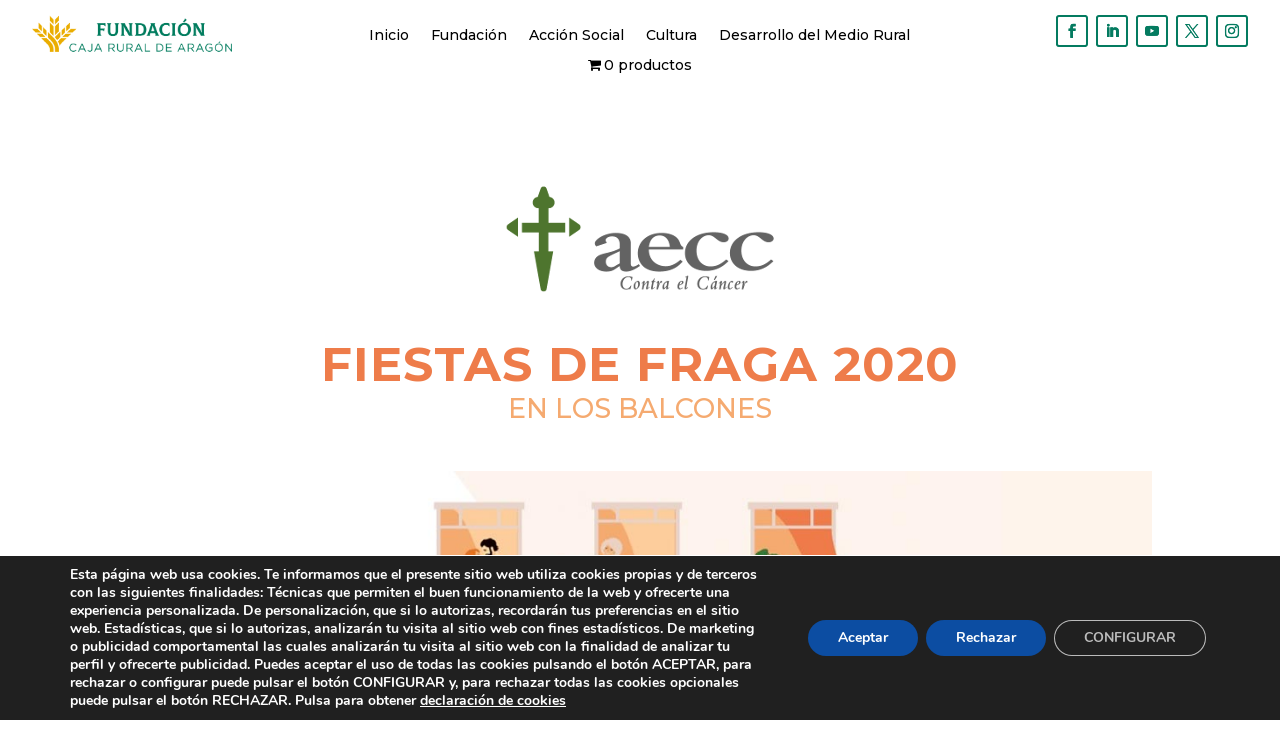

--- FILE ---
content_type: text/html; charset=utf-8
request_url: https://www.youtube-nocookie.com/embed/konzAnuhHDI
body_size: 44903
content:
<!DOCTYPE html><html lang="en" dir="ltr" data-cast-api-enabled="true"><head><meta name="viewport" content="width=device-width, initial-scale=1"><script nonce="pQDf09oEvMaifj_t3KZIXQ">if ('undefined' == typeof Symbol || 'undefined' == typeof Symbol.iterator) {delete Array.prototype.entries;}</script><style name="www-roboto" nonce="yIcSNcyYblTuJAaJCFvwSA">@font-face{font-family:'Roboto';font-style:normal;font-weight:400;font-stretch:100%;src:url(//fonts.gstatic.com/s/roboto/v48/KFO7CnqEu92Fr1ME7kSn66aGLdTylUAMa3GUBHMdazTgWw.woff2)format('woff2');unicode-range:U+0460-052F,U+1C80-1C8A,U+20B4,U+2DE0-2DFF,U+A640-A69F,U+FE2E-FE2F;}@font-face{font-family:'Roboto';font-style:normal;font-weight:400;font-stretch:100%;src:url(//fonts.gstatic.com/s/roboto/v48/KFO7CnqEu92Fr1ME7kSn66aGLdTylUAMa3iUBHMdazTgWw.woff2)format('woff2');unicode-range:U+0301,U+0400-045F,U+0490-0491,U+04B0-04B1,U+2116;}@font-face{font-family:'Roboto';font-style:normal;font-weight:400;font-stretch:100%;src:url(//fonts.gstatic.com/s/roboto/v48/KFO7CnqEu92Fr1ME7kSn66aGLdTylUAMa3CUBHMdazTgWw.woff2)format('woff2');unicode-range:U+1F00-1FFF;}@font-face{font-family:'Roboto';font-style:normal;font-weight:400;font-stretch:100%;src:url(//fonts.gstatic.com/s/roboto/v48/KFO7CnqEu92Fr1ME7kSn66aGLdTylUAMa3-UBHMdazTgWw.woff2)format('woff2');unicode-range:U+0370-0377,U+037A-037F,U+0384-038A,U+038C,U+038E-03A1,U+03A3-03FF;}@font-face{font-family:'Roboto';font-style:normal;font-weight:400;font-stretch:100%;src:url(//fonts.gstatic.com/s/roboto/v48/KFO7CnqEu92Fr1ME7kSn66aGLdTylUAMawCUBHMdazTgWw.woff2)format('woff2');unicode-range:U+0302-0303,U+0305,U+0307-0308,U+0310,U+0312,U+0315,U+031A,U+0326-0327,U+032C,U+032F-0330,U+0332-0333,U+0338,U+033A,U+0346,U+034D,U+0391-03A1,U+03A3-03A9,U+03B1-03C9,U+03D1,U+03D5-03D6,U+03F0-03F1,U+03F4-03F5,U+2016-2017,U+2034-2038,U+203C,U+2040,U+2043,U+2047,U+2050,U+2057,U+205F,U+2070-2071,U+2074-208E,U+2090-209C,U+20D0-20DC,U+20E1,U+20E5-20EF,U+2100-2112,U+2114-2115,U+2117-2121,U+2123-214F,U+2190,U+2192,U+2194-21AE,U+21B0-21E5,U+21F1-21F2,U+21F4-2211,U+2213-2214,U+2216-22FF,U+2308-230B,U+2310,U+2319,U+231C-2321,U+2336-237A,U+237C,U+2395,U+239B-23B7,U+23D0,U+23DC-23E1,U+2474-2475,U+25AF,U+25B3,U+25B7,U+25BD,U+25C1,U+25CA,U+25CC,U+25FB,U+266D-266F,U+27C0-27FF,U+2900-2AFF,U+2B0E-2B11,U+2B30-2B4C,U+2BFE,U+3030,U+FF5B,U+FF5D,U+1D400-1D7FF,U+1EE00-1EEFF;}@font-face{font-family:'Roboto';font-style:normal;font-weight:400;font-stretch:100%;src:url(//fonts.gstatic.com/s/roboto/v48/KFO7CnqEu92Fr1ME7kSn66aGLdTylUAMaxKUBHMdazTgWw.woff2)format('woff2');unicode-range:U+0001-000C,U+000E-001F,U+007F-009F,U+20DD-20E0,U+20E2-20E4,U+2150-218F,U+2190,U+2192,U+2194-2199,U+21AF,U+21E6-21F0,U+21F3,U+2218-2219,U+2299,U+22C4-22C6,U+2300-243F,U+2440-244A,U+2460-24FF,U+25A0-27BF,U+2800-28FF,U+2921-2922,U+2981,U+29BF,U+29EB,U+2B00-2BFF,U+4DC0-4DFF,U+FFF9-FFFB,U+10140-1018E,U+10190-1019C,U+101A0,U+101D0-101FD,U+102E0-102FB,U+10E60-10E7E,U+1D2C0-1D2D3,U+1D2E0-1D37F,U+1F000-1F0FF,U+1F100-1F1AD,U+1F1E6-1F1FF,U+1F30D-1F30F,U+1F315,U+1F31C,U+1F31E,U+1F320-1F32C,U+1F336,U+1F378,U+1F37D,U+1F382,U+1F393-1F39F,U+1F3A7-1F3A8,U+1F3AC-1F3AF,U+1F3C2,U+1F3C4-1F3C6,U+1F3CA-1F3CE,U+1F3D4-1F3E0,U+1F3ED,U+1F3F1-1F3F3,U+1F3F5-1F3F7,U+1F408,U+1F415,U+1F41F,U+1F426,U+1F43F,U+1F441-1F442,U+1F444,U+1F446-1F449,U+1F44C-1F44E,U+1F453,U+1F46A,U+1F47D,U+1F4A3,U+1F4B0,U+1F4B3,U+1F4B9,U+1F4BB,U+1F4BF,U+1F4C8-1F4CB,U+1F4D6,U+1F4DA,U+1F4DF,U+1F4E3-1F4E6,U+1F4EA-1F4ED,U+1F4F7,U+1F4F9-1F4FB,U+1F4FD-1F4FE,U+1F503,U+1F507-1F50B,U+1F50D,U+1F512-1F513,U+1F53E-1F54A,U+1F54F-1F5FA,U+1F610,U+1F650-1F67F,U+1F687,U+1F68D,U+1F691,U+1F694,U+1F698,U+1F6AD,U+1F6B2,U+1F6B9-1F6BA,U+1F6BC,U+1F6C6-1F6CF,U+1F6D3-1F6D7,U+1F6E0-1F6EA,U+1F6F0-1F6F3,U+1F6F7-1F6FC,U+1F700-1F7FF,U+1F800-1F80B,U+1F810-1F847,U+1F850-1F859,U+1F860-1F887,U+1F890-1F8AD,U+1F8B0-1F8BB,U+1F8C0-1F8C1,U+1F900-1F90B,U+1F93B,U+1F946,U+1F984,U+1F996,U+1F9E9,U+1FA00-1FA6F,U+1FA70-1FA7C,U+1FA80-1FA89,U+1FA8F-1FAC6,U+1FACE-1FADC,U+1FADF-1FAE9,U+1FAF0-1FAF8,U+1FB00-1FBFF;}@font-face{font-family:'Roboto';font-style:normal;font-weight:400;font-stretch:100%;src:url(//fonts.gstatic.com/s/roboto/v48/KFO7CnqEu92Fr1ME7kSn66aGLdTylUAMa3OUBHMdazTgWw.woff2)format('woff2');unicode-range:U+0102-0103,U+0110-0111,U+0128-0129,U+0168-0169,U+01A0-01A1,U+01AF-01B0,U+0300-0301,U+0303-0304,U+0308-0309,U+0323,U+0329,U+1EA0-1EF9,U+20AB;}@font-face{font-family:'Roboto';font-style:normal;font-weight:400;font-stretch:100%;src:url(//fonts.gstatic.com/s/roboto/v48/KFO7CnqEu92Fr1ME7kSn66aGLdTylUAMa3KUBHMdazTgWw.woff2)format('woff2');unicode-range:U+0100-02BA,U+02BD-02C5,U+02C7-02CC,U+02CE-02D7,U+02DD-02FF,U+0304,U+0308,U+0329,U+1D00-1DBF,U+1E00-1E9F,U+1EF2-1EFF,U+2020,U+20A0-20AB,U+20AD-20C0,U+2113,U+2C60-2C7F,U+A720-A7FF;}@font-face{font-family:'Roboto';font-style:normal;font-weight:400;font-stretch:100%;src:url(//fonts.gstatic.com/s/roboto/v48/KFO7CnqEu92Fr1ME7kSn66aGLdTylUAMa3yUBHMdazQ.woff2)format('woff2');unicode-range:U+0000-00FF,U+0131,U+0152-0153,U+02BB-02BC,U+02C6,U+02DA,U+02DC,U+0304,U+0308,U+0329,U+2000-206F,U+20AC,U+2122,U+2191,U+2193,U+2212,U+2215,U+FEFF,U+FFFD;}@font-face{font-family:'Roboto';font-style:normal;font-weight:500;font-stretch:100%;src:url(//fonts.gstatic.com/s/roboto/v48/KFO7CnqEu92Fr1ME7kSn66aGLdTylUAMa3GUBHMdazTgWw.woff2)format('woff2');unicode-range:U+0460-052F,U+1C80-1C8A,U+20B4,U+2DE0-2DFF,U+A640-A69F,U+FE2E-FE2F;}@font-face{font-family:'Roboto';font-style:normal;font-weight:500;font-stretch:100%;src:url(//fonts.gstatic.com/s/roboto/v48/KFO7CnqEu92Fr1ME7kSn66aGLdTylUAMa3iUBHMdazTgWw.woff2)format('woff2');unicode-range:U+0301,U+0400-045F,U+0490-0491,U+04B0-04B1,U+2116;}@font-face{font-family:'Roboto';font-style:normal;font-weight:500;font-stretch:100%;src:url(//fonts.gstatic.com/s/roboto/v48/KFO7CnqEu92Fr1ME7kSn66aGLdTylUAMa3CUBHMdazTgWw.woff2)format('woff2');unicode-range:U+1F00-1FFF;}@font-face{font-family:'Roboto';font-style:normal;font-weight:500;font-stretch:100%;src:url(//fonts.gstatic.com/s/roboto/v48/KFO7CnqEu92Fr1ME7kSn66aGLdTylUAMa3-UBHMdazTgWw.woff2)format('woff2');unicode-range:U+0370-0377,U+037A-037F,U+0384-038A,U+038C,U+038E-03A1,U+03A3-03FF;}@font-face{font-family:'Roboto';font-style:normal;font-weight:500;font-stretch:100%;src:url(//fonts.gstatic.com/s/roboto/v48/KFO7CnqEu92Fr1ME7kSn66aGLdTylUAMawCUBHMdazTgWw.woff2)format('woff2');unicode-range:U+0302-0303,U+0305,U+0307-0308,U+0310,U+0312,U+0315,U+031A,U+0326-0327,U+032C,U+032F-0330,U+0332-0333,U+0338,U+033A,U+0346,U+034D,U+0391-03A1,U+03A3-03A9,U+03B1-03C9,U+03D1,U+03D5-03D6,U+03F0-03F1,U+03F4-03F5,U+2016-2017,U+2034-2038,U+203C,U+2040,U+2043,U+2047,U+2050,U+2057,U+205F,U+2070-2071,U+2074-208E,U+2090-209C,U+20D0-20DC,U+20E1,U+20E5-20EF,U+2100-2112,U+2114-2115,U+2117-2121,U+2123-214F,U+2190,U+2192,U+2194-21AE,U+21B0-21E5,U+21F1-21F2,U+21F4-2211,U+2213-2214,U+2216-22FF,U+2308-230B,U+2310,U+2319,U+231C-2321,U+2336-237A,U+237C,U+2395,U+239B-23B7,U+23D0,U+23DC-23E1,U+2474-2475,U+25AF,U+25B3,U+25B7,U+25BD,U+25C1,U+25CA,U+25CC,U+25FB,U+266D-266F,U+27C0-27FF,U+2900-2AFF,U+2B0E-2B11,U+2B30-2B4C,U+2BFE,U+3030,U+FF5B,U+FF5D,U+1D400-1D7FF,U+1EE00-1EEFF;}@font-face{font-family:'Roboto';font-style:normal;font-weight:500;font-stretch:100%;src:url(//fonts.gstatic.com/s/roboto/v48/KFO7CnqEu92Fr1ME7kSn66aGLdTylUAMaxKUBHMdazTgWw.woff2)format('woff2');unicode-range:U+0001-000C,U+000E-001F,U+007F-009F,U+20DD-20E0,U+20E2-20E4,U+2150-218F,U+2190,U+2192,U+2194-2199,U+21AF,U+21E6-21F0,U+21F3,U+2218-2219,U+2299,U+22C4-22C6,U+2300-243F,U+2440-244A,U+2460-24FF,U+25A0-27BF,U+2800-28FF,U+2921-2922,U+2981,U+29BF,U+29EB,U+2B00-2BFF,U+4DC0-4DFF,U+FFF9-FFFB,U+10140-1018E,U+10190-1019C,U+101A0,U+101D0-101FD,U+102E0-102FB,U+10E60-10E7E,U+1D2C0-1D2D3,U+1D2E0-1D37F,U+1F000-1F0FF,U+1F100-1F1AD,U+1F1E6-1F1FF,U+1F30D-1F30F,U+1F315,U+1F31C,U+1F31E,U+1F320-1F32C,U+1F336,U+1F378,U+1F37D,U+1F382,U+1F393-1F39F,U+1F3A7-1F3A8,U+1F3AC-1F3AF,U+1F3C2,U+1F3C4-1F3C6,U+1F3CA-1F3CE,U+1F3D4-1F3E0,U+1F3ED,U+1F3F1-1F3F3,U+1F3F5-1F3F7,U+1F408,U+1F415,U+1F41F,U+1F426,U+1F43F,U+1F441-1F442,U+1F444,U+1F446-1F449,U+1F44C-1F44E,U+1F453,U+1F46A,U+1F47D,U+1F4A3,U+1F4B0,U+1F4B3,U+1F4B9,U+1F4BB,U+1F4BF,U+1F4C8-1F4CB,U+1F4D6,U+1F4DA,U+1F4DF,U+1F4E3-1F4E6,U+1F4EA-1F4ED,U+1F4F7,U+1F4F9-1F4FB,U+1F4FD-1F4FE,U+1F503,U+1F507-1F50B,U+1F50D,U+1F512-1F513,U+1F53E-1F54A,U+1F54F-1F5FA,U+1F610,U+1F650-1F67F,U+1F687,U+1F68D,U+1F691,U+1F694,U+1F698,U+1F6AD,U+1F6B2,U+1F6B9-1F6BA,U+1F6BC,U+1F6C6-1F6CF,U+1F6D3-1F6D7,U+1F6E0-1F6EA,U+1F6F0-1F6F3,U+1F6F7-1F6FC,U+1F700-1F7FF,U+1F800-1F80B,U+1F810-1F847,U+1F850-1F859,U+1F860-1F887,U+1F890-1F8AD,U+1F8B0-1F8BB,U+1F8C0-1F8C1,U+1F900-1F90B,U+1F93B,U+1F946,U+1F984,U+1F996,U+1F9E9,U+1FA00-1FA6F,U+1FA70-1FA7C,U+1FA80-1FA89,U+1FA8F-1FAC6,U+1FACE-1FADC,U+1FADF-1FAE9,U+1FAF0-1FAF8,U+1FB00-1FBFF;}@font-face{font-family:'Roboto';font-style:normal;font-weight:500;font-stretch:100%;src:url(//fonts.gstatic.com/s/roboto/v48/KFO7CnqEu92Fr1ME7kSn66aGLdTylUAMa3OUBHMdazTgWw.woff2)format('woff2');unicode-range:U+0102-0103,U+0110-0111,U+0128-0129,U+0168-0169,U+01A0-01A1,U+01AF-01B0,U+0300-0301,U+0303-0304,U+0308-0309,U+0323,U+0329,U+1EA0-1EF9,U+20AB;}@font-face{font-family:'Roboto';font-style:normal;font-weight:500;font-stretch:100%;src:url(//fonts.gstatic.com/s/roboto/v48/KFO7CnqEu92Fr1ME7kSn66aGLdTylUAMa3KUBHMdazTgWw.woff2)format('woff2');unicode-range:U+0100-02BA,U+02BD-02C5,U+02C7-02CC,U+02CE-02D7,U+02DD-02FF,U+0304,U+0308,U+0329,U+1D00-1DBF,U+1E00-1E9F,U+1EF2-1EFF,U+2020,U+20A0-20AB,U+20AD-20C0,U+2113,U+2C60-2C7F,U+A720-A7FF;}@font-face{font-family:'Roboto';font-style:normal;font-weight:500;font-stretch:100%;src:url(//fonts.gstatic.com/s/roboto/v48/KFO7CnqEu92Fr1ME7kSn66aGLdTylUAMa3yUBHMdazQ.woff2)format('woff2');unicode-range:U+0000-00FF,U+0131,U+0152-0153,U+02BB-02BC,U+02C6,U+02DA,U+02DC,U+0304,U+0308,U+0329,U+2000-206F,U+20AC,U+2122,U+2191,U+2193,U+2212,U+2215,U+FEFF,U+FFFD;}</style><script name="www-roboto" nonce="pQDf09oEvMaifj_t3KZIXQ">if (document.fonts && document.fonts.load) {document.fonts.load("400 10pt Roboto", "E"); document.fonts.load("500 10pt Roboto", "E");}</script><link rel="stylesheet" href="/s/player/5d93cfdb/www-player.css" name="www-player" nonce="yIcSNcyYblTuJAaJCFvwSA"><style nonce="yIcSNcyYblTuJAaJCFvwSA">html {overflow: hidden;}body {font: 12px Roboto, Arial, sans-serif; background-color: #000; color: #fff; height: 100%; width: 100%; overflow: hidden; position: absolute; margin: 0; padding: 0;}#player {width: 100%; height: 100%;}h1 {text-align: center; color: #fff;}h3 {margin-top: 6px; margin-bottom: 3px;}.player-unavailable {position: absolute; top: 0; left: 0; right: 0; bottom: 0; padding: 25px; font-size: 13px; background: url(/img/meh7.png) 50% 65% no-repeat;}.player-unavailable .message {text-align: left; margin: 0 -5px 15px; padding: 0 5px 14px; border-bottom: 1px solid #888; font-size: 19px; font-weight: normal;}.player-unavailable a {color: #167ac6; text-decoration: none;}</style><script nonce="pQDf09oEvMaifj_t3KZIXQ">var ytcsi={gt:function(n){n=(n||"")+"data_";return ytcsi[n]||(ytcsi[n]={tick:{},info:{},gel:{preLoggedGelInfos:[]}})},now:window.performance&&window.performance.timing&&window.performance.now&&window.performance.timing.navigationStart?function(){return window.performance.timing.navigationStart+window.performance.now()}:function(){return(new Date).getTime()},tick:function(l,t,n){var ticks=ytcsi.gt(n).tick;var v=t||ytcsi.now();if(ticks[l]){ticks["_"+l]=ticks["_"+l]||[ticks[l]];ticks["_"+l].push(v)}ticks[l]=
v},info:function(k,v,n){ytcsi.gt(n).info[k]=v},infoGel:function(p,n){ytcsi.gt(n).gel.preLoggedGelInfos.push(p)},setStart:function(t,n){ytcsi.tick("_start",t,n)}};
(function(w,d){function isGecko(){if(!w.navigator)return false;try{if(w.navigator.userAgentData&&w.navigator.userAgentData.brands&&w.navigator.userAgentData.brands.length){var brands=w.navigator.userAgentData.brands;var i=0;for(;i<brands.length;i++)if(brands[i]&&brands[i].brand==="Firefox")return true;return false}}catch(e){setTimeout(function(){throw e;})}if(!w.navigator.userAgent)return false;var ua=w.navigator.userAgent;return ua.indexOf("Gecko")>0&&ua.toLowerCase().indexOf("webkit")<0&&ua.indexOf("Edge")<
0&&ua.indexOf("Trident")<0&&ua.indexOf("MSIE")<0}ytcsi.setStart(w.performance?w.performance.timing.responseStart:null);var isPrerender=(d.visibilityState||d.webkitVisibilityState)=="prerender";var vName=!d.visibilityState&&d.webkitVisibilityState?"webkitvisibilitychange":"visibilitychange";if(isPrerender){var startTick=function(){ytcsi.setStart();d.removeEventListener(vName,startTick)};d.addEventListener(vName,startTick,false)}if(d.addEventListener)d.addEventListener(vName,function(){ytcsi.tick("vc")},
false);if(isGecko()){var isHidden=(d.visibilityState||d.webkitVisibilityState)=="hidden";if(isHidden)ytcsi.tick("vc")}var slt=function(el,t){setTimeout(function(){var n=ytcsi.now();el.loadTime=n;if(el.slt)el.slt()},t)};w.__ytRIL=function(el){if(!el.getAttribute("data-thumb"))if(w.requestAnimationFrame)w.requestAnimationFrame(function(){slt(el,0)});else slt(el,16)}})(window,document);
</script><script nonce="pQDf09oEvMaifj_t3KZIXQ">var ytcfg={d:function(){return window.yt&&yt.config_||ytcfg.data_||(ytcfg.data_={})},get:function(k,o){return k in ytcfg.d()?ytcfg.d()[k]:o},set:function(){var a=arguments;if(a.length>1)ytcfg.d()[a[0]]=a[1];else{var k;for(k in a[0])ytcfg.d()[k]=a[0][k]}}};
ytcfg.set({"CLIENT_CANARY_STATE":"none","DEVICE":"cbr\u003dChrome\u0026cbrand\u003dapple\u0026cbrver\u003d131.0.0.0\u0026ceng\u003dWebKit\u0026cengver\u003d537.36\u0026cos\u003dMacintosh\u0026cosver\u003d10_15_7\u0026cplatform\u003dDESKTOP","EVENT_ID":"CGeBaeG4Hq6L2_gPg9K0qQ8","EXPERIMENT_FLAGS":{"ab_det_apb_b":true,"ab_det_apm":true,"ab_det_el_h":true,"ab_det_em_inj":true,"ab_l_sig_st":true,"ab_l_sig_st_e":true,"action_companion_center_align_description":true,"allow_skip_networkless":true,"always_send_and_write":true,"att_web_record_metrics":true,"attmusi":true,"c3_enable_button_impression_logging":true,"c3_watch_page_component":true,"cancel_pending_navs":true,"config_age_report_killswitch":true,"cow_optimize_idom_compat":true,"csi_on_gel":true,"delhi_mweb_colorful_sd":true,"delhi_mweb_colorful_sd_v2":true,"deprecate_pair_servlet_enabled":true,"desktop_sparkles_light_cta_button":true,"disable_child_node_auto_formatted_strings":true,"disable_log_to_visitor_layer":true,"disable_pacf_logging_for_memory_limited_tv":true,"embeds_desktop_enable_volume_slider":true,"embeds_enable_eid_enforcement_for_youtube":true,"embeds_enable_info_panel_dismissal":true,"embeds_enable_pfp_always_unbranded":true,"embeds_muted_autoplay_sound_fix":true,"embeds_serve_es6_client":true,"embeds_web_updated_shorts_definition_fix":true,"enable_active_view_display_ad_renderer_web_home":true,"enable_ad_disclosure_banner_a11y_fix":true,"enable_android_web_view_top_insets_bugfix":true,"enable_client_sli_logging":true,"enable_client_streamz_web":true,"enable_client_ve_spec":true,"enable_cloud_save_error_popup_after_retry":true,"enable_dai_sdf_h5_preroll":true,"enable_datasync_id_header_in_web_vss_pings":true,"enable_default_mono_cta_migration_web_client":true,"enable_docked_chat_messages":true,"enable_drop_shadow_experiment":true,"enable_embeds_new_caption_language_picker":true,"enable_entity_store_from_dependency_injection":true,"enable_inline_muted_playback_on_web_search":true,"enable_inline_muted_playback_on_web_search_for_vdc":true,"enable_inline_muted_playback_on_web_search_for_vdcb":true,"enable_is_mini_app_page_active_bugfix":true,"enable_logging_first_user_action_after_game_ready":true,"enable_ltc_param_fetch_from_innertube":true,"enable_masthead_mweb_padding_fix":true,"enable_menu_renderer_button_in_mweb_hclr":true,"enable_mini_app_command_handler_mweb_fix":true,"enable_mini_guide_downloads_item":true,"enable_mixed_direction_formatted_strings":true,"enable_mweb_keyboard_shortcuts":true,"enable_mweb_new_caption_language_picker":true,"enable_names_handles_account_switcher":true,"enable_network_request_logging_on_game_events":true,"enable_new_paid_product_placement":true,"enable_open_in_new_tab_icon_for_short_dr_for_desktop_search":true,"enable_open_yt_content":true,"enable_origin_query_parameter_bugfix":true,"enable_pause_ads_on_ytv_html5":true,"enable_payments_purchase_manager":true,"enable_pdp_icon_prefetch":true,"enable_pl_r_si_fa":true,"enable_place_pivot_url":true,"enable_pv_screen_modern_text":true,"enable_removing_navbar_title_on_hashtag_page_mweb":true,"enable_rta_manager":true,"enable_sdf_companion_h5":true,"enable_sdf_dai_h5_midroll":true,"enable_sdf_h5_endemic_mid_post_roll":true,"enable_sdf_on_h5_unplugged_vod_midroll":true,"enable_sdf_shorts_player_bytes_h5":true,"enable_sending_unwrapped_game_audio_as_serialized_metadata":true,"enable_sfv_effect_pivot_url":true,"enable_shorts_new_carousel":true,"enable_skip_ad_guidance_prompt":true,"enable_skippable_ads_for_unplugged_ad_pod":true,"enable_smearing_expansion_dai":true,"enable_time_out_messages":true,"enable_timeline_view_modern_transcript_fe":true,"enable_video_display_compact_button_group_for_desktop_search":true,"enable_web_delhi_icons":true,"enable_web_home_top_landscape_image_layout_level_click":true,"enable_web_tiered_gel":true,"enable_window_constrained_buy_flow_dialog":true,"enable_wiz_queue_effect_and_on_init_initial_runs":true,"enable_ypc_spinners":true,"enable_yt_ata_iframe_authuser":true,"export_networkless_options":true,"export_player_version_to_ytconfig":true,"fill_single_video_with_notify_to_lasr":true,"fix_ad_miniplayer_controls_rendering":true,"fix_ads_tracking_for_swf_config_deprecation_mweb":true,"h5_companion_enable_adcpn_macro_substitution_for_click_pings":true,"h5_inplayer_enable_adcpn_macro_substitution_for_click_pings":true,"h5_reset_cache_and_filter_before_update_masthead":true,"hide_channel_creation_title_for_mweb":true,"high_ccv_client_side_caching_h5":true,"html5_log_trigger_events_with_debug_data":true,"html5_ssdai_enable_media_end_cue_range":true,"idb_immediate_commit":true,"il_attach_cache_limit":true,"il_use_view_model_logging_context":true,"is_browser_support_for_webcam_streaming":true,"json_condensed_response":true,"kev_adb_pg":true,"kevlar_gel_error_routing":true,"kevlar_watch_cinematics":true,"live_chat_enable_controller_extraction":true,"live_chat_enable_rta_manager":true,"log_click_with_layer_from_element_in_command_handler":true,"mdx_enable_privacy_disclosure_ui":true,"mdx_load_cast_api_bootstrap_script":true,"medium_progress_bar_modification":true,"migrate_remaining_web_ad_badges_to_innertube":true,"mobile_account_menu_refresh":true,"mweb_account_linking_noapp":true,"mweb_allow_modern_search_suggest_behavior":true,"mweb_animated_actions":true,"mweb_app_upsell_button_direct_to_app":true,"mweb_c3_enable_adaptive_signals":true,"mweb_c3_library_page_enable_recent_shelf":true,"mweb_c3_remove_web_navigation_endpoint_data":true,"mweb_c3_use_canonical_from_player_response":true,"mweb_cinematic_watch":true,"mweb_command_handler":true,"mweb_delay_watch_initial_data":true,"mweb_disable_searchbar_scroll":true,"mweb_enable_browse_chunks":true,"mweb_enable_fine_scrubbing_for_recs":true,"mweb_enable_imp_portal":true,"mweb_enable_keto_batch_player_fullscreen":true,"mweb_enable_keto_batch_player_progress_bar":true,"mweb_enable_keto_batch_player_tooltips":true,"mweb_enable_lockup_view_model_for_ucp":true,"mweb_enable_mix_panel_title_metadata":true,"mweb_enable_more_drawer":true,"mweb_enable_optional_fullscreen_landscape_locking":true,"mweb_enable_overlay_touch_manager":true,"mweb_enable_premium_carve_out_fix":true,"mweb_enable_refresh_detection":true,"mweb_enable_search_imp":true,"mweb_enable_shorts_video_preload":true,"mweb_enable_skippables_on_jio_phone":true,"mweb_enable_two_line_title_on_shorts":true,"mweb_enable_varispeed_controller":true,"mweb_enable_watch_feed_infinite_scroll":true,"mweb_enable_wrapped_unplugged_pause_membership_dialog_renderer":true,"mweb_fix_monitor_visibility_after_render":true,"mweb_force_ios_fallback_to_native_control":true,"mweb_fp_auto_fullscreen":true,"mweb_fullscreen_controls":true,"mweb_fullscreen_controls_action_buttons":true,"mweb_fullscreen_watch_system":true,"mweb_home_reactive_shorts":true,"mweb_innertube_search_command":true,"mweb_kaios_enable_autoplay_switch_view_model":true,"mweb_lang_in_html":true,"mweb_like_button_synced_with_entities":true,"mweb_logo_use_home_page_ve":true,"mweb_native_control_in_faux_fullscreen_shared":true,"mweb_player_control_on_hover":true,"mweb_player_delhi_dtts":true,"mweb_player_hide_unavailable_subtitles_button":true,"mweb_player_settings_use_bottom_sheet":true,"mweb_player_show_previous_next_buttons_in_playlist":true,"mweb_player_skip_no_op_state_changes":true,"mweb_player_user_select_none":true,"mweb_playlist_engagement_panel":true,"mweb_progress_bar_seek_on_mouse_click":true,"mweb_pull_2_full":true,"mweb_pull_2_full_enable_touch_handlers":true,"mweb_schedule_warm_watch_response":true,"mweb_searchbox_legacy_navigation":true,"mweb_see_fewer_shorts":true,"mweb_shorts_comments_panel_id_change":true,"mweb_shorts_early_continuation":true,"mweb_show_ios_smart_banner":true,"mweb_show_sign_in_button_from_header":true,"mweb_use_server_url_on_startup":true,"mweb_watch_captions_enable_auto_translate":true,"mweb_watch_captions_set_default_size":true,"mweb_watch_stop_scheduler_on_player_response":true,"mweb_watchfeed_big_thumbnails":true,"mweb_yt_searchbox":true,"networkless_logging":true,"no_client_ve_attach_unless_shown":true,"pageid_as_header_web":true,"playback_settings_use_switch_menu":true,"player_controls_autonav_fix":true,"player_controls_skip_double_signal_update":true,"player_controls_volume_controls_use_player_props":true,"polymer_bad_build_labels":true,"polymer_verifiy_app_state":true,"qoe_send_and_write":true,"remove_chevron_from_ad_disclosure_banner_h5":true,"remove_masthead_channel_banner_on_refresh":true,"remove_slot_id_exited_trigger_for_dai_in_player_slot_expire":true,"service_worker_enabled":true,"service_worker_push_enabled":true,"service_worker_push_home_page_prompt":true,"service_worker_push_watch_page_prompt":true,"shell_load_gcf":true,"shorten_initial_gel_batch_timeout":true,"should_use_yt_voice_endpoint_in_kaios":true,"smarter_ve_dedupping":true,"speedmaster_no_seek":true,"stop_handling_click_for_non_rendering_overlay_layout":true,"suppress_error_204_logging":true,"synced_panel_scrolling_controller":true,"use_event_time_ms_header":true,"use_fifo_for_networkless":true,"use_request_time_ms_header":true,"use_session_based_sampling":true,"use_thumbnail_overlay_time_status_renderer_for_live_badge":true,"vss_final_ping_send_and_write":true,"vss_playback_use_send_and_write":true,"web_adaptive_repeat_ase":true,"web_always_load_chat_support":true,"web_api_url":true,"web_attributed_string_deep_equal_bugfix":true,"web_autonav_allow_off_by_default":true,"web_button_vm_refactor_disabled":true,"web_c3_log_app_init_finish":true,"web_component_wrapper_track_owner":true,"web_csi_action_sampling_enabled":true,"web_dedupe_ve_grafting":true,"web_disable_backdrop_filter":true,"web_enable_ab_rsp_cl":true,"web_enable_course_icon_update":true,"web_enable_error_204":true,"web_gcf_hashes_innertube":true,"web_gel_timeout_cap":true,"web_parent_target_for_sheets":true,"web_persist_server_autonav_state_on_client":true,"web_playback_associated_log_ctt":true,"web_playback_associated_ve":true,"web_prefetch_preload_video":true,"web_progress_bar_draggable":true,"web_shorts_just_watched_on_channel_and_pivot_study":true,"web_shorts_just_watched_overlay":true,"web_shorts_wn_shelf_header_tuning":true,"web_update_panel_visibility_logging_fix":true,"web_watch_controls_state_signals":true,"web_wiz_attributed_string":true,"webfe_mweb_watch_microdata":true,"webfe_watch_shorts_canonical_url_fix":true,"webpo_exit_on_net_err":true,"wiz_diff_overwritable":true,"wiz_stamper_new_context_api":true,"woffle_used_state_report":true,"wpo_gel_strz":true,"H5_async_logging_delay_ms":30000.0,"attention_logging_scroll_throttle":500.0,"autoplay_pause_by_lact_sampling_fraction":0.0,"cinematic_watch_effect_opacity":0.4,"log_window_onerror_fraction":0.1,"speedmaster_playback_rate":2.0,"tv_pacf_logging_sample_rate":0.01,"web_attention_logging_scroll_throttle":500.0,"web_load_prediction_threshold":0.1,"web_navigation_prediction_threshold":0.1,"web_pbj_log_warning_rate":0.0,"web_system_health_fraction":0.01,"ytidb_transaction_ended_event_rate_limit":0.02,"active_time_update_interval_ms":10000,"att_init_delay":500,"autoplay_pause_by_lact_sec":0,"botguard_async_snapshot_timeout_ms":3000,"check_navigator_accuracy_timeout_ms":0,"cinematic_watch_css_filter_blur_strength":40,"cinematic_watch_fade_out_duration":500,"close_webview_delay_ms":100,"cloud_save_game_data_rate_limit_ms":3000,"compression_disable_point":10,"custom_active_view_tos_timeout_ms":3600000,"embeds_widget_poll_interval_ms":0,"gel_min_batch_size":3,"gel_queue_timeout_max_ms":60000,"get_async_timeout_ms":60000,"hide_cta_for_home_web_video_ads_animate_in_time":2,"html5_byterate_soft_cap":0,"initial_gel_batch_timeout":2000,"max_body_size_to_compress":500000,"max_prefetch_window_sec_for_livestream_optimization":10,"min_prefetch_offset_sec_for_livestream_optimization":20,"mini_app_container_iframe_src_update_delay_ms":0,"multiple_preview_news_duration_time":11000,"mweb_c3_toast_duration_ms":5000,"mweb_deep_link_fallback_timeout_ms":10000,"mweb_delay_response_received_actions":100,"mweb_fp_dpad_rate_limit_ms":0,"mweb_fp_dpad_watch_title_clamp_lines":0,"mweb_history_manager_cache_size":100,"mweb_ios_fullscreen_playback_transition_delay_ms":500,"mweb_ios_fullscreen_system_pause_epilson_ms":0,"mweb_override_response_store_expiration_ms":0,"mweb_shorts_early_continuation_trigger_threshold":4,"mweb_w2w_max_age_seconds":0,"mweb_watch_captions_default_size":2,"neon_dark_launch_gradient_count":0,"network_polling_interval":30000,"play_click_interval_ms":30000,"play_ping_interval_ms":10000,"prefetch_comments_ms_after_video":0,"send_config_hash_timer":0,"service_worker_push_logged_out_prompt_watches":-1,"service_worker_push_prompt_cap":-1,"service_worker_push_prompt_delay_microseconds":3888000000000,"slow_compressions_before_abandon_count":4,"speedmaster_cancellation_movement_dp":10,"speedmaster_touch_activation_ms":500,"web_attention_logging_throttle":500,"web_foreground_heartbeat_interval_ms":28000,"web_gel_debounce_ms":10000,"web_logging_max_batch":100,"web_max_tracing_events":50,"web_tracing_session_replay":0,"wil_icon_max_concurrent_fetches":9999,"ytidb_remake_db_retries":3,"ytidb_reopen_db_retries":3,"WebClientReleaseProcessCritical__youtube_embeds_client_version_override":"","WebClientReleaseProcessCritical__youtube_embeds_web_client_version_override":"","WebClientReleaseProcessCritical__youtube_mweb_client_version_override":"","debug_forced_internalcountrycode":"","enable_web_media_service":"DISABLED","il_payload_scraping":"","live_chat_unicode_emoji_json_url":"https://www.gstatic.com/youtube/img/emojis/emojis-svg-9.json","mweb_deep_link_feature_tag_suffix":"11268432","mweb_enable_shorts_innertube_player_prefetch_trigger":"NONE","mweb_fp_dpad":"home,search,browse,channel,create_channel,experiments,settings,trending,oops,404,paid_memberships,sponsorship,premium,shorts","mweb_fp_dpad_linear_navigation":"","mweb_fp_dpad_linear_navigation_visitor":"","mweb_fp_dpad_visitor":"","mweb_preload_video_by_player_vars":"","place_pivot_triggering_container_alternate":"","place_pivot_triggering_counterfactual_container_alternate":"","service_worker_push_force_notification_prompt_tag":"1","service_worker_scope":"/","suggest_exp_str":"","web_client_version_override":"","kevlar_command_handler_command_banlist":[],"mini_app_ids_without_game_ready":["UgkxHHtsak1SC8mRGHMZewc4HzeAY3yhPPmJ","Ugkx7OgzFqE6z_5Mtf4YsotGfQNII1DF_RBm"],"web_op_signal_type_banlist":[],"web_tracing_enabled_spans":["event","command"]},"GAPI_HINT_PARAMS":"m;/_/scs/abc-static/_/js/k\u003dgapi.gapi.en.FZb77tO2YW4.O/d\u003d1/rs\u003dAHpOoo8lqavmo6ayfVxZovyDiP6g3TOVSQ/m\u003d__features__","GAPI_HOST":"https://apis.google.com","GAPI_LOCALE":"en_US","GL":"US","HL":"en","HTML_DIR":"ltr","HTML_LANG":"en","INNERTUBE_API_KEY":"AIzaSyAO_FJ2SlqU8Q4STEHLGCilw_Y9_11qcW8","INNERTUBE_API_VERSION":"v1","INNERTUBE_CLIENT_NAME":"WEB_EMBEDDED_PLAYER","INNERTUBE_CLIENT_VERSION":"1.20260130.01.00","INNERTUBE_CONTEXT":{"client":{"hl":"en","gl":"US","remoteHost":"18.118.150.42","deviceMake":"Apple","deviceModel":"","visitorData":"[base64]%3D%3D","userAgent":"Mozilla/5.0 (Macintosh; Intel Mac OS X 10_15_7) AppleWebKit/537.36 (KHTML, like Gecko) Chrome/131.0.0.0 Safari/537.36; ClaudeBot/1.0; +claudebot@anthropic.com),gzip(gfe)","clientName":"WEB_EMBEDDED_PLAYER","clientVersion":"1.20260130.01.00","osName":"Macintosh","osVersion":"10_15_7","originalUrl":"https://www.youtube-nocookie.com/embed/konzAnuhHDI","platform":"DESKTOP","clientFormFactor":"UNKNOWN_FORM_FACTOR","configInfo":{"appInstallData":"[base64]"},"browserName":"Chrome","browserVersion":"131.0.0.0","acceptHeader":"text/html,application/xhtml+xml,application/xml;q\u003d0.9,image/webp,image/apng,*/*;q\u003d0.8,application/signed-exchange;v\u003db3;q\u003d0.9","deviceExperimentId":"ChxOell3TWpRM01Ea3pNVGd6Tmprd09UVXpOUT09EIjOhcwGGIjOhcwG","rolloutToken":"CJPVgdGc592eRBCogaazrLySAxiogaazrLySAw%3D%3D"},"user":{"lockedSafetyMode":false},"request":{"useSsl":true},"clickTracking":{"clickTrackingParams":"IhMI4dyls6y8kgMVrsUWCR0DKS31"},"thirdParty":{"embeddedPlayerContext":{"embeddedPlayerEncryptedContext":"[base64]","ancestorOriginsSupported":false}}},"INNERTUBE_CONTEXT_CLIENT_NAME":56,"INNERTUBE_CONTEXT_CLIENT_VERSION":"1.20260130.01.00","INNERTUBE_CONTEXT_GL":"US","INNERTUBE_CONTEXT_HL":"en","LATEST_ECATCHER_SERVICE_TRACKING_PARAMS":{"client.name":"WEB_EMBEDDED_PLAYER","client.jsfeat":"2021"},"LOGGED_IN":false,"PAGE_BUILD_LABEL":"youtube.embeds.web_20260130_01_RC00","PAGE_CL":863108022,"SERVER_NAME":"WebFE","VISITOR_DATA":"[base64]%3D%3D","WEB_PLAYER_CONTEXT_CONFIGS":{"WEB_PLAYER_CONTEXT_CONFIG_ID_EMBEDDED_PLAYER":{"rootElementId":"movie_player","jsUrl":"/s/player/5d93cfdb/player_ias.vflset/en_US/base.js","cssUrl":"/s/player/5d93cfdb/www-player.css","contextId":"WEB_PLAYER_CONTEXT_CONFIG_ID_EMBEDDED_PLAYER","eventLabel":"embedded","contentRegion":"US","hl":"en_US","hostLanguage":"en","innertubeApiKey":"AIzaSyAO_FJ2SlqU8Q4STEHLGCilw_Y9_11qcW8","innertubeApiVersion":"v1","innertubeContextClientVersion":"1.20260130.01.00","device":{"brand":"apple","model":"","browser":"Chrome","browserVersion":"131.0.0.0","os":"Macintosh","osVersion":"10_15_7","platform":"DESKTOP","interfaceName":"WEB_EMBEDDED_PLAYER","interfaceVersion":"1.20260130.01.00"},"serializedExperimentIds":"24004644,51010235,51063643,51098299,51204329,51222973,51340662,51349914,51353393,51366423,51389629,51404808,51490331,51500051,51505436,51526267,51530495,51534669,51560386,51564351,51565116,51566373,51566864,51578633,51583567,51583821,51585555,51586115,51605258,51605395,51609829,51611457,51615068,51620867,51621065,51622845,51631301,51637029,51638270,51638932,51648336,51672162,51681662,51683502,51684302,51684306,51693510,51693994,51696107,51696619,51700777,51704211,51705183,51713175,51713237,51717189,51717747,51719110,51719411,51719628,51729217,51731004,51732102,51735452,51737133,51737356,51740812,51742378,51742828,51742877,51744563,51749572,51751855,51751894,51752092,51752633,51757129,51761827,51763406,51763569,51765566","serializedExperimentFlags":"H5_async_logging_delay_ms\u003d30000.0\u0026PlayerWeb__h5_enable_advisory_rating_restrictions\u003dtrue\u0026a11y_h5_associate_survey_question\u003dtrue\u0026ab_det_apb_b\u003dtrue\u0026ab_det_apm\u003dtrue\u0026ab_det_el_h\u003dtrue\u0026ab_det_em_inj\u003dtrue\u0026ab_l_sig_st\u003dtrue\u0026ab_l_sig_st_e\u003dtrue\u0026action_companion_center_align_description\u003dtrue\u0026ad_pod_disable_companion_persist_ads_quality\u003dtrue\u0026add_stmp_logs_for_voice_boost\u003dtrue\u0026allow_autohide_on_paused_videos\u003dtrue\u0026allow_drm_override\u003dtrue\u0026allow_live_autoplay\u003dtrue\u0026allow_poltergust_autoplay\u003dtrue\u0026allow_skip_networkless\u003dtrue\u0026allow_vp9_1080p_mq_enc\u003dtrue\u0026always_cache_redirect_endpoint\u003dtrue\u0026always_send_and_write\u003dtrue\u0026annotation_module_vast_cards_load_logging_fraction\u003d1.0\u0026assign_drm_family_by_format\u003dtrue\u0026att_web_record_metrics\u003dtrue\u0026attention_logging_scroll_throttle\u003d500.0\u0026attmusi\u003dtrue\u0026autoplay_time\u003d10000\u0026autoplay_time_for_fullscreen\u003d-1\u0026autoplay_time_for_music_content\u003d-1\u0026bg_vm_reinit_threshold\u003d7200000\u0026block_tvhtml5_simply_embedded\u003dtrue\u0026blocked_packages_for_sps\u003d[]\u0026botguard_async_snapshot_timeout_ms\u003d3000\u0026captions_url_add_ei\u003dtrue\u0026check_navigator_accuracy_timeout_ms\u003d0\u0026compression_disable_point\u003d10\u0026cow_optimize_idom_compat\u003dtrue\u0026csi_on_gel\u003dtrue\u0026custom_active_view_tos_timeout_ms\u003d3600000\u0026dash_manifest_version\u003d5\u0026debug_bandaid_hostname\u003d\u0026debug_bandaid_port\u003d0\u0026debug_sherlog_username\u003d\u0026delhi_fast_follow_autonav_toggle\u003dtrue\u0026delhi_modern_player_default_thumbnail_percentage\u003d0.0\u0026delhi_modern_player_faster_autohide_delay_ms\u003d2000\u0026delhi_modern_player_pause_thumbnail_percentage\u003d0.6\u0026delhi_modern_web_player_blending_mode\u003d\u0026delhi_modern_web_player_disable_frosted_glass\u003dtrue\u0026delhi_modern_web_player_horizontal_volume_controls\u003dtrue\u0026delhi_modern_web_player_lhs_volume_controls\u003dtrue\u0026delhi_modern_web_player_responsive_compact_controls_threshold\u003d0\u0026deprecate_22\u003dtrue\u0026deprecate_delay_ping\u003dtrue\u0026deprecate_pair_servlet_enabled\u003dtrue\u0026desktop_sparkles_light_cta_button\u003dtrue\u0026disable_av1_setting\u003dtrue\u0026disable_branding_context\u003dtrue\u0026disable_channel_id_check_for_suspended_channels\u003dtrue\u0026disable_child_node_auto_formatted_strings\u003dtrue\u0026disable_lifa_for_supex_users\u003dtrue\u0026disable_log_to_visitor_layer\u003dtrue\u0026disable_mdx_connection_in_mdx_module_for_music_web\u003dtrue\u0026disable_pacf_logging_for_memory_limited_tv\u003dtrue\u0026disable_reduced_fullscreen_autoplay_countdown_for_minors\u003dtrue\u0026disable_reel_item_watch_format_filtering\u003dtrue\u0026disable_threegpp_progressive_formats\u003dtrue\u0026disable_touch_events_on_skip_button\u003dtrue\u0026edge_encryption_fill_primary_key_version\u003dtrue\u0026embeds_desktop_enable_volume_slider\u003dtrue\u0026embeds_enable_info_panel_dismissal\u003dtrue\u0026embeds_enable_move_set_center_crop_to_public\u003dtrue\u0026embeds_enable_per_video_embed_config\u003dtrue\u0026embeds_enable_pfp_always_unbranded\u003dtrue\u0026embeds_web_lite_mode\u003d1\u0026enable_aci_on_lr_feeds\u003dtrue\u0026enable_active_view_display_ad_renderer_web_home\u003dtrue\u0026enable_active_view_lr_shorts_video\u003dtrue\u0026enable_active_view_web_shorts_video\u003dtrue\u0026enable_ad_cpn_macro_substitution_for_click_pings\u003dtrue\u0026enable_ad_disclosure_banner_a11y_fix\u003dtrue\u0026enable_antiscraping_web_player_expired\u003dtrue\u0026enable_app_promo_endcap_eml_on_tablet\u003dtrue\u0026enable_batched_cross_device_pings_in_gel_fanout\u003dtrue\u0026enable_cast_for_web_unplugged\u003dtrue\u0026enable_cast_on_music_web\u003dtrue\u0026enable_cipher_for_manifest_urls\u003dtrue\u0026enable_cleanup_masthead_autoplay_hack_fix\u003dtrue\u0026enable_client_page_id_header_for_first_party_pings\u003dtrue\u0026enable_client_sli_logging\u003dtrue\u0026enable_client_ve_spec\u003dtrue\u0026enable_cta_banner_on_unplugged_lr\u003dtrue\u0026enable_custom_playhead_parsing\u003dtrue\u0026enable_dai_sdf_h5_preroll\u003dtrue\u0026enable_datasync_id_header_in_web_vss_pings\u003dtrue\u0026enable_default_mono_cta_migration_web_client\u003dtrue\u0026enable_dsa_ad_badge_for_action_endcap_on_android\u003dtrue\u0026enable_dsa_ad_badge_for_action_endcap_on_ios\u003dtrue\u0026enable_entity_store_from_dependency_injection\u003dtrue\u0026enable_error_corrections_infocard_web_client\u003dtrue\u0026enable_error_corrections_infocards_icon_web\u003dtrue\u0026enable_inline_muted_playback_on_web_search\u003dtrue\u0026enable_inline_muted_playback_on_web_search_for_vdc\u003dtrue\u0026enable_inline_muted_playback_on_web_search_for_vdcb\u003dtrue\u0026enable_kabuki_comments_on_shorts\u003ddisabled\u0026enable_ltc_param_fetch_from_innertube\u003dtrue\u0026enable_mixed_direction_formatted_strings\u003dtrue\u0026enable_modern_skip_button_on_web\u003dtrue\u0026enable_mweb_keyboard_shortcuts\u003dtrue\u0026enable_new_paid_product_placement\u003dtrue\u0026enable_open_in_new_tab_icon_for_short_dr_for_desktop_search\u003dtrue\u0026enable_out_of_stock_text_all_surfaces\u003dtrue\u0026enable_paid_content_overlay_bugfix\u003dtrue\u0026enable_pause_ads_on_ytv_html5\u003dtrue\u0026enable_pl_r_si_fa\u003dtrue\u0026enable_policy_based_hqa_filter_in_watch_server\u003dtrue\u0026enable_progres_commands_lr_feeds\u003dtrue\u0026enable_progress_commands_lr_shorts\u003dtrue\u0026enable_publishing_region_param_in_sus\u003dtrue\u0026enable_pv_screen_modern_text\u003dtrue\u0026enable_rpr_token_on_ltl_lookup\u003dtrue\u0026enable_sdf_companion_h5\u003dtrue\u0026enable_sdf_dai_h5_midroll\u003dtrue\u0026enable_sdf_h5_endemic_mid_post_roll\u003dtrue\u0026enable_sdf_on_h5_unplugged_vod_midroll\u003dtrue\u0026enable_sdf_shorts_player_bytes_h5\u003dtrue\u0026enable_server_driven_abr\u003dtrue\u0026enable_server_driven_abr_for_backgroundable\u003dtrue\u0026enable_server_driven_abr_url_generation\u003dtrue\u0026enable_server_driven_readahead\u003dtrue\u0026enable_skip_ad_guidance_prompt\u003dtrue\u0026enable_skip_to_next_messaging\u003dtrue\u0026enable_skippable_ads_for_unplugged_ad_pod\u003dtrue\u0026enable_smart_skip_player_controls_shown_on_web\u003dtrue\u0026enable_smart_skip_player_controls_shown_on_web_increased_triggering_sensitivity\u003dtrue\u0026enable_smart_skip_speedmaster_on_web\u003dtrue\u0026enable_smearing_expansion_dai\u003dtrue\u0026enable_split_screen_ad_baseline_experience_endemic_live_h5\u003dtrue\u0026enable_to_call_playready_backend_directly\u003dtrue\u0026enable_unified_action_endcap_on_web\u003dtrue\u0026enable_video_display_compact_button_group_for_desktop_search\u003dtrue\u0026enable_voice_boost_feature\u003dtrue\u0026enable_vp9_appletv5_on_server\u003dtrue\u0026enable_watch_server_rejected_formats_logging\u003dtrue\u0026enable_web_delhi_icons\u003dtrue\u0026enable_web_home_top_landscape_image_layout_level_click\u003dtrue\u0026enable_web_media_session_metadata_fix\u003dtrue\u0026enable_web_premium_varispeed_upsell\u003dtrue\u0026enable_web_tiered_gel\u003dtrue\u0026enable_wiz_queue_effect_and_on_init_initial_runs\u003dtrue\u0026enable_yt_ata_iframe_authuser\u003dtrue\u0026enable_ytv_csdai_vp9\u003dtrue\u0026export_networkless_options\u003dtrue\u0026export_player_version_to_ytconfig\u003dtrue\u0026fill_live_request_config_in_ustreamer_config\u003dtrue\u0026fill_single_video_with_notify_to_lasr\u003dtrue\u0026filter_vb_without_non_vb_equivalents\u003dtrue\u0026filter_vp9_for_live_dai\u003dtrue\u0026fix_ad_miniplayer_controls_rendering\u003dtrue\u0026fix_ads_tracking_for_swf_config_deprecation_mweb\u003dtrue\u0026fix_h5_toggle_button_a11y\u003dtrue\u0026fix_survey_color_contrast_on_destop\u003dtrue\u0026fix_toggle_button_role_for_ad_components\u003dtrue\u0026fresca_polling_delay_override\u003d0\u0026gab_return_sabr_ssdai_config\u003dtrue\u0026gel_min_batch_size\u003d3\u0026gel_queue_timeout_max_ms\u003d60000\u0026gvi_channel_client_screen\u003dtrue\u0026h5_companion_enable_adcpn_macro_substitution_for_click_pings\u003dtrue\u0026h5_enable_ad_mbs\u003dtrue\u0026h5_inplayer_enable_adcpn_macro_substitution_for_click_pings\u003dtrue\u0026h5_reset_cache_and_filter_before_update_masthead\u003dtrue\u0026heatseeker_decoration_threshold\u003d0.0\u0026hfr_dropped_framerate_fallback_threshold\u003d0\u0026hide_cta_for_home_web_video_ads_animate_in_time\u003d2\u0026high_ccv_client_side_caching_h5\u003dtrue\u0026hls_use_new_codecs_string_api\u003dtrue\u0026html5_ad_timeout_ms\u003d0\u0026html5_adaptation_step_count\u003d0\u0026html5_ads_preroll_lock_timeout_delay_ms\u003d15000\u0026html5_allow_multiview_tile_preload\u003dtrue\u0026html5_allow_video_keyframe_without_audio\u003dtrue\u0026html5_apply_min_failures\u003dtrue\u0026html5_apply_start_time_within_ads_for_ssdai_transitions\u003dtrue\u0026html5_atr_disable_force_fallback\u003dtrue\u0026html5_att_playback_timeout_ms\u003d30000\u0026html5_attach_num_random_bytes_to_bandaid\u003d0\u0026html5_attach_po_token_to_bandaid\u003dtrue\u0026html5_autonav_cap_idle_secs\u003d0\u0026html5_autonav_quality_cap\u003d720\u0026html5_autoplay_default_quality_cap\u003d0\u0026html5_auxiliary_estimate_weight\u003d0.0\u0026html5_av1_ordinal_cap\u003d0\u0026html5_bandaid_attach_content_po_token\u003dtrue\u0026html5_block_pip_safari_delay\u003d0\u0026html5_bypass_contention_secs\u003d0.0\u0026html5_byterate_soft_cap\u003d0\u0026html5_check_for_idle_network_interval_ms\u003d-1\u0026html5_chipset_soft_cap\u003d8192\u0026html5_consume_all_buffered_bytes_one_poll\u003dtrue\u0026html5_continuous_goodput_probe_interval_ms\u003d0\u0026html5_d6de4_cloud_project_number\u003d868618676952\u0026html5_d6de4_defer_timeout_ms\u003d0\u0026html5_debug_data_log_probability\u003d0.0\u0026html5_decode_to_texture_cap\u003dtrue\u0026html5_default_ad_gain\u003d0.5\u0026html5_default_av1_threshold\u003d0\u0026html5_default_quality_cap\u003d0\u0026html5_defer_fetch_att_ms\u003d0\u0026html5_delayed_retry_count\u003d1\u0026html5_delayed_retry_delay_ms\u003d5000\u0026html5_deprecate_adservice\u003dtrue\u0026html5_deprecate_manifestful_fallback\u003dtrue\u0026html5_deprecate_video_tag_pool\u003dtrue\u0026html5_desktop_vr180_allow_panning\u003dtrue\u0026html5_df_downgrade_thresh\u003d0.6\u0026html5_disable_loop_range_for_shorts_ads\u003dtrue\u0026html5_disable_move_pssh_to_moov\u003dtrue\u0026html5_disable_non_contiguous\u003dtrue\u0026html5_disable_ustreamer_constraint_for_sabr\u003dtrue\u0026html5_disable_web_safari_dai\u003dtrue\u0026html5_displayed_frame_rate_downgrade_threshold\u003d45\u0026html5_drm_byterate_soft_cap\u003d0\u0026html5_drm_check_all_key_error_states\u003dtrue\u0026html5_drm_cpi_license_key\u003dtrue\u0026html5_drm_live_byterate_soft_cap\u003d0\u0026html5_early_media_for_sharper_shorts\u003dtrue\u0026html5_enable_ac3\u003dtrue\u0026html5_enable_audio_track_stickiness\u003dtrue\u0026html5_enable_audio_track_stickiness_phase_two\u003dtrue\u0026html5_enable_caption_changes_for_mosaic\u003dtrue\u0026html5_enable_composite_embargo\u003dtrue\u0026html5_enable_d6de4\u003dtrue\u0026html5_enable_d6de4_cold_start_and_error\u003dtrue\u0026html5_enable_d6de4_idle_priority_job\u003dtrue\u0026html5_enable_drc\u003dtrue\u0026html5_enable_drc_toggle_api\u003dtrue\u0026html5_enable_eac3\u003dtrue\u0026html5_enable_embedded_player_visibility_signals\u003dtrue\u0026html5_enable_oduc\u003dtrue\u0026html5_enable_sabr_from_watch_server\u003dtrue\u0026html5_enable_sabr_host_fallback\u003dtrue\u0026html5_enable_server_driven_request_cancellation\u003dtrue\u0026html5_enable_sps_retry_backoff_metadata_requests\u003dtrue\u0026html5_enable_ssdai_transition_with_only_enter_cuerange\u003dtrue\u0026html5_enable_triggering_cuepoint_for_slot\u003dtrue\u0026html5_enable_tvos_dash\u003dtrue\u0026html5_enable_tvos_encrypted_vp9\u003dtrue\u0026html5_enable_widevine_for_alc\u003dtrue\u0026html5_enable_widevine_for_fast_linear\u003dtrue\u0026html5_encourage_array_coalescing\u003dtrue\u0026html5_fill_default_mosaic_audio_track_id\u003dtrue\u0026html5_fix_multi_audio_offline_playback\u003dtrue\u0026html5_fixed_media_duration_for_request\u003d0\u0026html5_force_sabr_from_watch_server_for_dfss\u003dtrue\u0026html5_forward_click_tracking_params_on_reload\u003dtrue\u0026html5_gapless_ad_autoplay_on_video_to_ad_only\u003dtrue\u0026html5_gapless_ended_transition_buffer_ms\u003d200\u0026html5_gapless_handoff_close_end_long_rebuffer_cfl\u003dtrue\u0026html5_gapless_handoff_close_end_long_rebuffer_delay_ms\u003d0\u0026html5_gapless_loop_seek_offset_in_milli\u003d0\u0026html5_gapless_slow_seek_cfl\u003dtrue\u0026html5_gapless_slow_seek_delay_ms\u003d0\u0026html5_gapless_slow_start_delay_ms\u003d0\u0026html5_generate_content_po_token\u003dtrue\u0026html5_generate_session_po_token\u003dtrue\u0026html5_gl_fps_threshold\u003d0\u0026html5_hard_cap_max_vertical_resolution_for_shorts\u003d0\u0026html5_hdcp_probing_stream_url\u003d\u0026html5_head_miss_secs\u003d0.0\u0026html5_hfr_quality_cap\u003d0\u0026html5_high_res_logging_percent\u003d1.0\u0026html5_hopeless_secs\u003d0\u0026html5_huli_ssdai_use_playback_state\u003dtrue\u0026html5_idle_rate_limit_ms\u003d0\u0026html5_ignore_sabrseek_during_adskip\u003dtrue\u0026html5_innertube_heartbeats_for_fairplay\u003dtrue\u0026html5_innertube_heartbeats_for_playready\u003dtrue\u0026html5_innertube_heartbeats_for_widevine\u003dtrue\u0026html5_jumbo_mobile_subsegment_readahead_target\u003d3.0\u0026html5_jumbo_ull_nonstreaming_mffa_ms\u003d4000\u0026html5_jumbo_ull_subsegment_readahead_target\u003d1.3\u0026html5_kabuki_drm_live_51_default_off\u003dtrue\u0026html5_license_constraint_delay\u003d5000\u0026html5_live_abr_head_miss_fraction\u003d0.0\u0026html5_live_abr_repredict_fraction\u003d0.0\u0026html5_live_chunk_readahead_proxima_override\u003d0\u0026html5_live_low_latency_bandwidth_window\u003d0.0\u0026html5_live_normal_latency_bandwidth_window\u003d0.0\u0026html5_live_quality_cap\u003d0\u0026html5_live_ultra_low_latency_bandwidth_window\u003d0.0\u0026html5_liveness_drift_chunk_override\u003d0\u0026html5_liveness_drift_proxima_override\u003d0\u0026html5_log_audio_abr\u003dtrue\u0026html5_log_experiment_id_from_player_response_to_ctmp\u003d\u0026html5_log_first_ssdai_requests_killswitch\u003dtrue\u0026html5_log_rebuffer_events\u003d5\u0026html5_log_trigger_events_with_debug_data\u003dtrue\u0026html5_log_vss_extra_lr_cparams_freq\u003d\u0026html5_long_rebuffer_jiggle_cmt_delay_ms\u003d0\u0026html5_long_rebuffer_threshold_ms\u003d30000\u0026html5_manifestless_unplugged\u003dtrue\u0026html5_manifestless_vp9_otf\u003dtrue\u0026html5_max_buffer_health_for_downgrade_prop\u003d0.0\u0026html5_max_buffer_health_for_downgrade_secs\u003d0.0\u0026html5_max_byterate\u003d0\u0026html5_max_discontinuity_rewrite_count\u003d0\u0026html5_max_drift_per_track_secs\u003d0.0\u0026html5_max_headm_for_streaming_xhr\u003d0\u0026html5_max_live_dvr_window_plus_margin_secs\u003d46800.0\u0026html5_max_quality_sel_upgrade\u003d0\u0026html5_max_redirect_response_length\u003d8192\u0026html5_max_selectable_quality_ordinal\u003d0\u0026html5_max_vertical_resolution\u003d0\u0026html5_maximum_readahead_seconds\u003d0.0\u0026html5_media_fullscreen\u003dtrue\u0026html5_media_time_weight_prop\u003d0.0\u0026html5_min_failures_to_delay_retry\u003d3\u0026html5_min_media_duration_for_append_prop\u003d0.0\u0026html5_min_media_duration_for_cabr_slice\u003d0.01\u0026html5_min_playback_advance_for_steady_state_secs\u003d0\u0026html5_min_quality_ordinal\u003d0\u0026html5_min_readbehind_cap_secs\u003d60\u0026html5_min_readbehind_secs\u003d0\u0026html5_min_seconds_between_format_selections\u003d0.0\u0026html5_min_selectable_quality_ordinal\u003d0\u0026html5_min_startup_buffered_media_duration_for_live_secs\u003d0.0\u0026html5_min_startup_buffered_media_duration_secs\u003d1.2\u0026html5_min_startup_duration_live_secs\u003d0.25\u0026html5_min_underrun_buffered_pre_steady_state_ms\u003d0\u0026html5_min_upgrade_health_secs\u003d0.0\u0026html5_minimum_readahead_seconds\u003d0.0\u0026html5_mock_content_binding_for_session_token\u003d\u0026html5_move_disable_airplay\u003dtrue\u0026html5_no_placeholder_rollbacks\u003dtrue\u0026html5_non_onesie_attach_po_token\u003dtrue\u0026html5_offline_download_timeout_retry_limit\u003d4\u0026html5_offline_failure_retry_limit\u003d2\u0026html5_offline_playback_position_sync\u003dtrue\u0026html5_offline_prevent_redownload_downloaded_video\u003dtrue\u0026html5_onesie_check_timeout\u003dtrue\u0026html5_onesie_defer_content_loader_ms\u003d0\u0026html5_onesie_live_ttl_secs\u003d8\u0026html5_onesie_prewarm_interval_ms\u003d0\u0026html5_onesie_prewarm_max_lact_ms\u003d0\u0026html5_onesie_redirector_timeout_ms\u003d0\u0026html5_onesie_use_signed_onesie_ustreamer_config\u003dtrue\u0026html5_override_micro_discontinuities_threshold_ms\u003d-1\u0026html5_paced_poll_min_health_ms\u003d0\u0026html5_paced_poll_ms\u003d0\u0026html5_pause_on_nonforeground_platform_errors\u003dtrue\u0026html5_peak_shave\u003dtrue\u0026html5_perf_cap_override_sticky\u003dtrue\u0026html5_performance_cap_floor\u003d360\u0026html5_perserve_av1_perf_cap\u003dtrue\u0026html5_picture_in_picture_logging_onresize_ratio\u003d0.0\u0026html5_platform_max_buffer_health_oversend_duration_secs\u003d0.0\u0026html5_platform_minimum_readahead_seconds\u003d0.0\u0026html5_platform_whitelisted_for_frame_accurate_seeks\u003dtrue\u0026html5_player_att_initial_delay_ms\u003d3000\u0026html5_player_att_retry_delay_ms\u003d1500\u0026html5_player_autonav_logging\u003dtrue\u0026html5_player_dynamic_bottom_gradient\u003dtrue\u0026html5_player_min_build_cl\u003d-1\u0026html5_player_preload_ad_fix\u003dtrue\u0026html5_post_interrupt_readahead\u003d20\u0026html5_prefer_language_over_codec\u003dtrue\u0026html5_prefer_server_bwe3\u003dtrue\u0026html5_preload_wait_time_secs\u003d0.0\u0026html5_prevent_mobile_background_play_on_event_shared\u003dtrue\u0026html5_probe_primary_delay_base_ms\u003d0\u0026html5_process_all_encrypted_events\u003dtrue\u0026html5_publish_all_cuepoints\u003dtrue\u0026html5_qoe_proto_mock_length\u003d0\u0026html5_query_sw_secure_crypto_for_android\u003dtrue\u0026html5_random_playback_cap\u003d0\u0026html5_record_is_offline_on_playback_attempt_start\u003dtrue\u0026html5_record_ump_timing\u003dtrue\u0026html5_reload_by_kabuki_app\u003dtrue\u0026html5_remove_command_triggered_companions\u003dtrue\u0026html5_remove_not_servable_check_killswitch\u003dtrue\u0026html5_report_fatal_drm_restricted_error_killswitch\u003dtrue\u0026html5_report_slow_ads_as_error\u003dtrue\u0026html5_repredict_interval_ms\u003d0\u0026html5_request_only_hdr_or_sdr_keys\u003dtrue\u0026html5_request_size_max_kb\u003d0\u0026html5_request_size_min_kb\u003d0\u0026html5_reseek_after_time_jump_cfl\u003dtrue\u0026html5_reseek_after_time_jump_delay_ms\u003d0\u0026html5_resource_bad_status_delay_scaling\u003d1.5\u0026html5_restrict_streaming_xhr_on_sqless_requests\u003dtrue\u0026html5_retry_downloads_for_expiration\u003dtrue\u0026html5_retry_on_drm_key_error\u003dtrue\u0026html5_retry_on_drm_unavailable\u003dtrue\u0026html5_retry_quota_exceeded_via_seek\u003dtrue\u0026html5_return_playback_if_already_preloaded\u003dtrue\u0026html5_sabr_enable_server_xtag_selection\u003dtrue\u0026html5_sabr_force_max_network_interruption_duration_ms\u003d0\u0026html5_sabr_ignore_skipad_before_completion\u003dtrue\u0026html5_sabr_live_timing\u003dtrue\u0026html5_sabr_log_server_xtag_selection_onesie_mismatch\u003dtrue\u0026html5_sabr_min_media_bytes_factor_to_append_for_stream\u003d0.0\u0026html5_sabr_non_streaming_xhr_soft_cap\u003d0\u0026html5_sabr_non_streaming_xhr_vod_request_cancellation_timeout_ms\u003d0\u0026html5_sabr_report_partial_segment_estimated_duration\u003dtrue\u0026html5_sabr_report_request_cancellation_info\u003dtrue\u0026html5_sabr_request_limit_per_period\u003d20\u0026html5_sabr_request_limit_per_period_for_low_latency\u003d50\u0026html5_sabr_request_limit_per_period_for_ultra_low_latency\u003d20\u0026html5_sabr_skip_client_audio_init_selection\u003dtrue\u0026html5_sabr_unused_bloat_size_bytes\u003d0\u0026html5_samsung_kant_limit_max_bitrate\u003d0\u0026html5_seek_jiggle_cmt_delay_ms\u003d8000\u0026html5_seek_new_elem_delay_ms\u003d12000\u0026html5_seek_new_elem_shorts_delay_ms\u003d2000\u0026html5_seek_new_media_element_shorts_reuse_cfl\u003dtrue\u0026html5_seek_new_media_element_shorts_reuse_delay_ms\u003d0\u0026html5_seek_new_media_source_shorts_reuse_cfl\u003dtrue\u0026html5_seek_new_media_source_shorts_reuse_delay_ms\u003d0\u0026html5_seek_set_cmt_delay_ms\u003d2000\u0026html5_seek_timeout_delay_ms\u003d20000\u0026html5_server_stitched_dai_decorated_url_retry_limit\u003d5\u0026html5_session_po_token_interval_time_ms\u003d900000\u0026html5_set_video_id_as_expected_content_binding\u003dtrue\u0026html5_shorts_gapless_ad_slow_start_cfl\u003dtrue\u0026html5_shorts_gapless_ad_slow_start_delay_ms\u003d0\u0026html5_shorts_gapless_next_buffer_in_seconds\u003d0\u0026html5_shorts_gapless_no_gllat\u003dtrue\u0026html5_shorts_gapless_slow_start_delay_ms\u003d0\u0026html5_show_drc_toggle\u003dtrue\u0026html5_simplified_backup_timeout_sabr_live\u003dtrue\u0026html5_skip_empty_po_token\u003dtrue\u0026html5_skip_slow_ad_delay_ms\u003d15000\u0026html5_slow_start_no_media_source_delay_ms\u003d0\u0026html5_slow_start_timeout_delay_ms\u003d20000\u0026html5_ssdai_enable_media_end_cue_range\u003dtrue\u0026html5_ssdai_enable_new_seek_logic\u003dtrue\u0026html5_ssdai_failure_retry_limit\u003d0\u0026html5_ssdai_log_missing_ad_config_reason\u003dtrue\u0026html5_stall_factor\u003d0.0\u0026html5_sticky_duration_mos\u003d0\u0026html5_store_xhr_headers_readable\u003dtrue\u0026html5_streaming_resilience\u003dtrue\u0026html5_streaming_xhr_time_based_consolidation_ms\u003d-1\u0026html5_subsegment_readahead_load_speed_check_interval\u003d0.5\u0026html5_subsegment_readahead_min_buffer_health_secs\u003d0.25\u0026html5_subsegment_readahead_min_buffer_health_secs_on_timeout\u003d0.1\u0026html5_subsegment_readahead_min_load_speed\u003d1.5\u0026html5_subsegment_readahead_seek_latency_fudge\u003d0.5\u0026html5_subsegment_readahead_target_buffer_health_secs\u003d0.5\u0026html5_subsegment_readahead_timeout_secs\u003d2.0\u0026html5_track_overshoot\u003dtrue\u0026html5_transfer_processing_logs_interval\u003d1000\u0026html5_ugc_live_audio_51\u003dtrue\u0026html5_ugc_vod_audio_51\u003dtrue\u0026html5_unreported_seek_reseek_delay_ms\u003d0\u0026html5_update_time_on_seeked\u003dtrue\u0026html5_use_init_selected_audio\u003dtrue\u0026html5_use_jsonformatter_to_parse_player_response\u003dtrue\u0026html5_use_post_for_media\u003dtrue\u0026html5_use_shared_owl_instance\u003dtrue\u0026html5_use_ump\u003dtrue\u0026html5_use_ump_timing\u003dtrue\u0026html5_use_video_transition_endpoint_heartbeat\u003dtrue\u0026html5_video_tbd_min_kb\u003d0\u0026html5_viewport_undersend_maximum\u003d0.0\u0026html5_volume_slider_tooltip\u003dtrue\u0026html5_wasm_initialization_delay_ms\u003d0.0\u0026html5_web_po_experiment_ids\u003d[]\u0026html5_web_po_request_key\u003d\u0026html5_web_po_token_disable_caching\u003dtrue\u0026html5_webpo_idle_priority_job\u003dtrue\u0026html5_webpo_kaios_defer_timeout_ms\u003d0\u0026html5_woffle_resume\u003dtrue\u0026html5_workaround_delay_trigger\u003dtrue\u0026idb_immediate_commit\u003dtrue\u0026ignore_overlapping_cue_points_on_endemic_live_html5\u003dtrue\u0026il_attach_cache_limit\u003dtrue\u0026il_payload_scraping\u003d\u0026il_use_view_model_logging_context\u003dtrue\u0026initial_gel_batch_timeout\u003d2000\u0026injected_license_handler_error_code\u003d0\u0026injected_license_handler_license_status\u003d0\u0026ios_and_android_fresca_polling_delay_override\u003d0\u0026itdrm_always_generate_media_keys\u003dtrue\u0026itdrm_always_use_widevine_sdk\u003dtrue\u0026itdrm_disable_external_key_rotation_system_ids\u003d[]\u0026itdrm_enable_revocation_reporting\u003dtrue\u0026itdrm_injected_license_service_error_code\u003d0\u0026itdrm_set_sabr_license_constraint\u003dtrue\u0026itdrm_use_fairplay_sdk\u003dtrue\u0026itdrm_use_widevine_sdk_for_premium_content\u003dtrue\u0026itdrm_use_widevine_sdk_only_for_sampled_dod\u003dtrue\u0026itdrm_widevine_hardened_vmp_mode\u003dlog\u0026json_condensed_response\u003dtrue\u0026kev_adb_pg\u003dtrue\u0026kevlar_command_handler_command_banlist\u003d[]\u0026kevlar_delhi_modern_web_endscreen_ideal_tile_width_percentage\u003d0.27\u0026kevlar_delhi_modern_web_endscreen_max_rows\u003d2\u0026kevlar_delhi_modern_web_endscreen_max_width\u003d500\u0026kevlar_delhi_modern_web_endscreen_min_width\u003d200\u0026kevlar_gel_error_routing\u003dtrue\u0026kevlar_miniplayer_expand_top\u003dtrue\u0026kevlar_miniplayer_play_pause_on_scrim\u003dtrue\u0026kevlar_playback_associated_queue\u003dtrue\u0026launch_license_service_all_ott_videos_automatic_fail_open\u003dtrue\u0026live_chat_enable_controller_extraction\u003dtrue\u0026live_chat_enable_rta_manager\u003dtrue\u0026live_chunk_readahead\u003d3\u0026log_click_with_layer_from_element_in_command_handler\u003dtrue\u0026log_window_onerror_fraction\u003d0.1\u0026manifestless_post_live\u003dtrue\u0026manifestless_post_live_ufph\u003dtrue\u0026max_body_size_to_compress\u003d500000\u0026max_cdfe_quality_ordinal\u003d0\u0026max_prefetch_window_sec_for_livestream_optimization\u003d10\u0026max_resolution_for_white_noise\u003d360\u0026mdx_enable_privacy_disclosure_ui\u003dtrue\u0026mdx_load_cast_api_bootstrap_script\u003dtrue\u0026migrate_remaining_web_ad_badges_to_innertube\u003dtrue\u0026min_prefetch_offset_sec_for_livestream_optimization\u003d20\u0026mta_drc_mutual_exclusion_removal\u003dtrue\u0026music_enable_shared_audio_tier_logic\u003dtrue\u0026mweb_account_linking_noapp\u003dtrue\u0026mweb_enable_browse_chunks\u003dtrue\u0026mweb_enable_fine_scrubbing_for_recs\u003dtrue\u0026mweb_enable_skippables_on_jio_phone\u003dtrue\u0026mweb_native_control_in_faux_fullscreen_shared\u003dtrue\u0026mweb_player_control_on_hover\u003dtrue\u0026mweb_progress_bar_seek_on_mouse_click\u003dtrue\u0026mweb_shorts_comments_panel_id_change\u003dtrue\u0026network_polling_interval\u003d30000\u0026networkless_logging\u003dtrue\u0026new_codecs_string_api_uses_legacy_style\u003dtrue\u0026no_client_ve_attach_unless_shown\u003dtrue\u0026no_drm_on_demand_with_cc_license\u003dtrue\u0026no_filler_video_for_ssa_playbacks\u003dtrue\u0026onesie_add_gfe_frontline_to_player_request\u003dtrue\u0026onesie_enable_override_headm\u003dtrue\u0026override_drm_required_playback_policy_channels\u003d[]\u0026pageid_as_header_web\u003dtrue\u0026player_ads_set_adformat_on_client\u003dtrue\u0026player_bootstrap_method\u003dtrue\u0026player_controls_volume_controls_use_player_props\u003dtrue\u0026player_destroy_old_version\u003dtrue\u0026player_enable_playback_playlist_change\u003dtrue\u0026player_new_info_card_format\u003dtrue\u0026player_underlay_min_player_width\u003d768.0\u0026player_underlay_video_width_fraction\u003d0.6\u0026player_web_canary_stage\u003d0\u0026playready_first_play_expiration\u003d-1\u0026podcasts_videostats_default_flush_interval_seconds\u003d0\u0026polymer_bad_build_labels\u003dtrue\u0026polymer_verifiy_app_state\u003dtrue\u0026populate_format_set_info_in_cdfe_formats\u003dtrue\u0026populate_head_minus_in_watch_server\u003dtrue\u0026preskip_button_style_ads_backend\u003d\u0026proxima_auto_threshold_max_network_interruption_duration_ms\u003d0\u0026proxima_auto_threshold_min_bandwidth_estimate_bytes_per_sec\u003d0\u0026qoe_nwl_downloads\u003dtrue\u0026qoe_send_and_write\u003dtrue\u0026quality_cap_for_inline_playback\u003d0\u0026quality_cap_for_inline_playback_ads\u003d0\u0026read_ahead_model_name\u003d\u0026refactor_mta_default_track_selection\u003dtrue\u0026reject_hidden_live_formats\u003dtrue\u0026reject_live_vp9_mq_clear_with_no_abr_ladder\u003dtrue\u0026remove_chevron_from_ad_disclosure_banner_h5\u003dtrue\u0026remove_masthead_channel_banner_on_refresh\u003dtrue\u0026remove_slot_id_exited_trigger_for_dai_in_player_slot_expire\u003dtrue\u0026replace_playability_retriever_in_watch\u003dtrue\u0026return_drm_product_unknown_for_clear_playbacks\u003dtrue\u0026sabr_enable_host_fallback\u003dtrue\u0026self_podding_header_string_template\u003dself_podding_interstitial_message\u0026self_podding_midroll_choice_string_template\u003dself_podding_midroll_choice\u0026send_config_hash_timer\u003d0\u0026serve_adaptive_fmts_for_live_streams\u003dtrue\u0026set_mock_id_as_expected_content_binding\u003d\u0026shell_load_gcf\u003dtrue\u0026shorten_initial_gel_batch_timeout\u003dtrue\u0026shorts_mode_to_player_api\u003dtrue\u0026simply_embedded_enable_botguard\u003dtrue\u0026slow_compressions_before_abandon_count\u003d4\u0026small_avatars_for_comments\u003dtrue\u0026smart_skip_web_player_bar_min_hover_length_milliseconds\u003d1000\u0026smarter_ve_dedupping\u003dtrue\u0026speedmaster_cancellation_movement_dp\u003d10\u0026speedmaster_playback_rate\u003d2.0\u0026speedmaster_touch_activation_ms\u003d500\u0026stop_handling_click_for_non_rendering_overlay_layout\u003dtrue\u0026streaming_data_emergency_itag_blacklist\u003d[]\u0026substitute_ad_cpn_macro_in_ssdai\u003dtrue\u0026suppress_error_204_logging\u003dtrue\u0026trim_adaptive_formats_signature_cipher_for_sabr_content\u003dtrue\u0026tv_pacf_logging_sample_rate\u003d0.01\u0026tvhtml5_unplugged_preload_cache_size\u003d5\u0026use_event_time_ms_header\u003dtrue\u0026use_fifo_for_networkless\u003dtrue\u0026use_generated_media_keys_in_fairplay_requests\u003dtrue\u0026use_inlined_player_rpc\u003dtrue\u0026use_new_codecs_string_api\u003dtrue\u0026use_request_time_ms_header\u003dtrue\u0026use_rta_for_player\u003dtrue\u0026use_session_based_sampling\u003dtrue\u0026use_simplified_remove_webm_rules\u003dtrue\u0026use_thumbnail_overlay_time_status_renderer_for_live_badge\u003dtrue\u0026use_video_playback_premium_signal\u003dtrue\u0026variable_buffer_timeout_ms\u003d0\u0026vp9_drm_live\u003dtrue\u0026vss_final_ping_send_and_write\u003dtrue\u0026vss_playback_use_send_and_write\u003dtrue\u0026web_api_url\u003dtrue\u0026web_attention_logging_scroll_throttle\u003d500.0\u0026web_attention_logging_throttle\u003d500\u0026web_button_vm_refactor_disabled\u003dtrue\u0026web_cinematic_watch_settings\u003dtrue\u0026web_client_version_override\u003d\u0026web_collect_offline_state\u003dtrue\u0026web_component_wrapper_track_owner\u003dtrue\u0026web_csi_action_sampling_enabled\u003dtrue\u0026web_dedupe_ve_grafting\u003dtrue\u0026web_enable_ab_rsp_cl\u003dtrue\u0026web_enable_caption_language_preference_stickiness\u003dtrue\u0026web_enable_course_icon_update\u003dtrue\u0026web_enable_error_204\u003dtrue\u0026web_enable_keyboard_shortcut_for_timely_actions\u003dtrue\u0026web_enable_shopping_timely_shelf_client\u003dtrue\u0026web_enable_timely_actions\u003dtrue\u0026web_fix_fine_scrubbing_false_play\u003dtrue\u0026web_foreground_heartbeat_interval_ms\u003d28000\u0026web_fullscreen_shorts\u003dtrue\u0026web_gcf_hashes_innertube\u003dtrue\u0026web_gel_debounce_ms\u003d10000\u0026web_gel_timeout_cap\u003dtrue\u0026web_heat_map_v2\u003dtrue\u0026web_hide_next_button\u003dtrue\u0026web_hide_watch_info_empty\u003dtrue\u0026web_load_prediction_threshold\u003d0.1\u0026web_logging_max_batch\u003d100\u0026web_max_tracing_events\u003d50\u0026web_navigation_prediction_threshold\u003d0.1\u0026web_op_signal_type_banlist\u003d[]\u0026web_playback_associated_log_ctt\u003dtrue\u0026web_playback_associated_ve\u003dtrue\u0026web_player_api_logging_fraction\u003d0.01\u0026web_player_big_mode_screen_width_cutoff\u003d4001\u0026web_player_default_peeking_px\u003d36\u0026web_player_enable_featured_product_banner_exclusives_on_desktop\u003dtrue\u0026web_player_enable_featured_product_banner_promotion_text_on_desktop\u003dtrue\u0026web_player_innertube_playlist_update\u003dtrue\u0026web_player_ipp_canary_type_for_logging\u003d\u0026web_player_log_click_before_generating_ve_conversion_params\u003dtrue\u0026web_player_miniplayer_in_context_menu\u003dtrue\u0026web_player_mouse_idle_wait_time_ms\u003d3000\u0026web_player_music_visualizer_treatment\u003dfake\u0026web_player_offline_playlist_auto_refresh\u003dtrue\u0026web_player_playable_sequences_refactor\u003dtrue\u0026web_player_quick_hide_timeout_ms\u003d250\u0026web_player_seek_chapters_by_shortcut\u003dtrue\u0026web_player_seek_overlay_additional_arrow_threshold\u003d200\u0026web_player_seek_overlay_duration_bump_scale\u003d0.9\u0026web_player_seek_overlay_linger_duration\u003d1000\u0026web_player_sentinel_is_uniplayer\u003dtrue\u0026web_player_show_music_in_this_video_graphic\u003dvideo_thumbnail\u0026web_player_spacebar_control_bugfix\u003dtrue\u0026web_player_ss_dai_ad_fetching_timeout_ms\u003d15000\u0026web_player_ss_media_time_offset\u003dtrue\u0026web_player_touch_idle_wait_time_ms\u003d4000\u0026web_player_transfer_timeout_threshold_ms\u003d10800000\u0026web_player_use_cinematic_label_2\u003dtrue\u0026web_player_use_new_api_for_quality_pullback\u003dtrue\u0026web_player_use_screen_width_for_big_mode\u003dtrue\u0026web_prefetch_preload_video\u003dtrue\u0026web_progress_bar_draggable\u003dtrue\u0026web_remix_allow_up_to_3x_playback_rate\u003dtrue\u0026web_settings_menu_surface_custom_playback\u003dtrue\u0026web_settings_use_input_slider\u003dtrue\u0026web_tracing_enabled_spans\u003d[event, command]\u0026web_tracing_session_replay\u003d0\u0026web_wiz_attributed_string\u003dtrue\u0026webpo_exit_on_net_err\u003dtrue\u0026wil_icon_max_concurrent_fetches\u003d9999\u0026wiz_diff_overwritable\u003dtrue\u0026wiz_stamper_new_context_api\u003dtrue\u0026woffle_enable_download_status\u003dtrue\u0026woffle_used_state_report\u003dtrue\u0026wpo_gel_strz\u003dtrue\u0026write_reload_player_response_token_to_ustreamer_config_for_vod\u003dtrue\u0026ws_av1_max_height_floor\u003d0\u0026ws_av1_max_width_floor\u003d0\u0026ws_use_centralized_hqa_filter\u003dtrue\u0026ytidb_remake_db_retries\u003d3\u0026ytidb_reopen_db_retries\u003d3\u0026ytidb_transaction_ended_event_rate_limit\u003d0.02","startMuted":false,"mobileIphoneSupportsInlinePlayback":true,"isMobileDevice":false,"cspNonce":"pQDf09oEvMaifj_t3KZIXQ","canaryState":"none","enableCsiLogging":true,"loaderUrl":"https://fundacioncajaruraldearagon.es/fiestas-de-fraga-en-los-balcones-2020/","disableAutonav":false,"isEmbed":true,"disableCastApi":false,"serializedEmbedConfig":"{}","disableMdxCast":false,"datasyncId":"V263702bc||","encryptedHostFlags":"AD5ZzFT6Oqe8vRtmc-OMdYNveN7I8ijyBTjaHLf9dZGbtxquEIudmAQfSjMTQh1ZOl9xu0qdOlCuchUxh7fBOfEeHfAT7UaQ2x3Wwcoo-QTdmWS7I5nG4eAg9PL9iasNdYCnfLWPzGu_FPRILNZ7h8kO7XHbt-IQANuxJU6v3pjbv5q_Xk6WsmC4dM1DYTAtu2A","canaryStage":"","trustedJsUrl":{"privateDoNotAccessOrElseTrustedResourceUrlWrappedValue":"/s/player/5d93cfdb/player_ias.vflset/en_US/base.js"},"trustedCssUrl":{"privateDoNotAccessOrElseTrustedResourceUrlWrappedValue":"/s/player/5d93cfdb/www-player.css"},"houseBrandUserStatus":"not_present","enableSabrOnEmbed":false,"serializedClientExperimentFlags":"45713225\u003d0\u002645713227\u003d0\u002645718175\u003d0.0\u002645718176\u003d0.0\u002645721421\u003d0\u002645725538\u003d0.0\u002645725539\u003d0.0\u002645725540\u003d0.0\u002645725541\u003d0.0\u002645725542\u003d0.0\u002645725543\u003d0.0\u002645728334\u003d0.0\u002645729215\u003dtrue\u002645732704\u003dtrue\u002645732791\u003dtrue\u002645735428\u003d4000.0\u002645737488\u003d0.0\u002645737489\u003d0.0\u002645739023\u003d0.0\u002645741339\u003d0.0\u002645741773\u003d0.0\u002645743228\u003d0.0\u002645746966\u003d0.0\u002645746967\u003d0.0\u002645747053\u003d0.0\u002645750947\u003d0"}},"XSRF_FIELD_NAME":"session_token","XSRF_TOKEN":"[base64]\u003d\u003d","SERVER_VERSION":"prod","DATASYNC_ID":"V263702bc||","SERIALIZED_CLIENT_CONFIG_DATA":"[base64]","ROOT_VE_TYPE":16623,"CLIENT_PROTOCOL":"h2","CLIENT_TRANSPORT":"tcp","PLAYER_CLIENT_VERSION":"1.20260128.04.00","TIME_CREATED_MS":1770088200522,"VALID_SESSION_TEMPDATA_DOMAINS":["youtu.be","youtube.com","www.youtube.com","web-green-qa.youtube.com","web-release-qa.youtube.com","web-integration-qa.youtube.com","m.youtube.com","mweb-green-qa.youtube.com","mweb-release-qa.youtube.com","mweb-integration-qa.youtube.com","studio.youtube.com","studio-green-qa.youtube.com","studio-integration-qa.youtube.com"],"LOTTIE_URL":{"privateDoNotAccessOrElseTrustedResourceUrlWrappedValue":"https://www.youtube.com/s/desktop/6cd492c3/jsbin/lottie-light.vflset/lottie-light.js"},"IDENTITY_MEMENTO":{"visitor_data":"[base64]%3D%3D"},"PLAYER_VARS":{"embedded_player_response":"{\"responseContext\":{\"serviceTrackingParams\":[{\"service\":\"CSI\",\"params\":[{\"key\":\"c\",\"value\":\"WEB_EMBEDDED_PLAYER\"},{\"key\":\"cver\",\"value\":\"1.20260130.01.00\"},{\"key\":\"yt_li\",\"value\":\"0\"},{\"key\":\"GetEmbeddedPlayer_rid\",\"value\":\"0x850584ef11f8a1cb\"}]},{\"service\":\"GFEEDBACK\",\"params\":[{\"key\":\"logged_in\",\"value\":\"0\"}]},{\"service\":\"GUIDED_HELP\",\"params\":[{\"key\":\"logged_in\",\"value\":\"0\"}]},{\"service\":\"ECATCHER\",\"params\":[{\"key\":\"client.version\",\"value\":\"20260130\"},{\"key\":\"client.name\",\"value\":\"WEB_EMBEDDED_PLAYER\"}]}]},\"embedPreview\":{\"thumbnailPreviewRenderer\":{\"title\":{\"runs\":[{\"text\":\"#SolidaridadEnLosBalconesFraga Carmen Costa\"}]},\"defaultThumbnail\":{\"thumbnails\":[{\"url\":\"https://i.ytimg.com/vi_webp/konzAnuhHDI/default.webp\",\"width\":120,\"height\":90},{\"url\":\"https://i.ytimg.com/vi/konzAnuhHDI/hqdefault.jpg?sqp\u003d-oaymwEbCKgBEF5IVfKriqkDDggBFQAAiEIYAXABwAEG\\u0026rs\u003dAOn4CLCjSEwa1Zs2_1BIGvDI7wBGQQ15nA\",\"width\":168,\"height\":94},{\"url\":\"https://i.ytimg.com/vi/konzAnuhHDI/hqdefault.jpg?sqp\u003d-oaymwEbCMQBEG5IVfKriqkDDggBFQAAiEIYAXABwAEG\\u0026rs\u003dAOn4CLDJkhDnBYuX-LfnsPRznEdscu1XAQ\",\"width\":196,\"height\":110},{\"url\":\"https://i.ytimg.com/vi/konzAnuhHDI/hqdefault.jpg?sqp\u003d-oaymwEcCPYBEIoBSFXyq4qpAw4IARUAAIhCGAFwAcABBg\u003d\u003d\\u0026rs\u003dAOn4CLAu2droJ8VaZqSm50UTh9XPa-x1pw\",\"width\":246,\"height\":138},{\"url\":\"https://i.ytimg.com/vi_webp/konzAnuhHDI/mqdefault.webp\",\"width\":320,\"height\":180},{\"url\":\"https://i.ytimg.com/vi/konzAnuhHDI/hqdefault.jpg?sqp\u003d-oaymwEcCNACELwBSFXyq4qpAw4IARUAAIhCGAFwAcABBg\u003d\u003d\\u0026rs\u003dAOn4CLCwoKD9z6WcWIxAxEAEkQA5vOfGdQ\",\"width\":336,\"height\":188},{\"url\":\"https://i.ytimg.com/vi_webp/konzAnuhHDI/hqdefault.webp\",\"width\":480,\"height\":360},{\"url\":\"https://i.ytimg.com/vi_webp/konzAnuhHDI/sddefault.webp\",\"width\":640,\"height\":480},{\"url\":\"https://i.ytimg.com/vi_webp/konzAnuhHDI/maxresdefault.webp\",\"width\":1920,\"height\":1080}]},\"playButton\":{\"buttonRenderer\":{\"style\":\"STYLE_DEFAULT\",\"size\":\"SIZE_DEFAULT\",\"isDisabled\":false,\"navigationEndpoint\":{\"clickTrackingParams\":\"CAkQ8FsiEwjJlKezrLySAxUqfRIBHc-8NJ_KAQThuOF1\",\"watchEndpoint\":{\"videoId\":\"konzAnuhHDI\"}},\"accessibility\":{\"label\":\"Play #SolidaridadEnLosBalconesFraga Carmen Costa\"},\"trackingParams\":\"CAkQ8FsiEwjJlKezrLySAxUqfRIBHc-8NJ8\u003d\"}},\"videoDetails\":{\"embeddedPlayerOverlayVideoDetailsRenderer\":{\"channelThumbnail\":{\"thumbnails\":[{\"url\":\"https://yt3.ggpht.com/zGBrQUbA-hUD-bA0GE9nIYzKJITcDZ1WO69eTUpgix14ukzNH2od5lu03e8gcsbsJSxhMidfpw\u003ds68-c-k-c0x00ffffff-no-rj\",\"width\":68,\"height\":68}]},\"collapsedRenderer\":{\"embeddedPlayerOverlayVideoDetailsCollapsedRenderer\":{\"title\":{\"runs\":[{\"text\":\"#SolidaridadEnLosBalconesFraga Carmen Costa\",\"navigationEndpoint\":{\"clickTrackingParams\":\"CAgQ46ICIhMIyZSns6y8kgMVKn0SAR3PvDSfygEE4bjhdQ\u003d\u003d\",\"urlEndpoint\":{\"url\":\"https://www.youtube.com/watch?v\u003dkonzAnuhHDI\"}}}]},\"subtitle\":{\"runs\":[{\"text\":\"59 views\"}]},\"trackingParams\":\"CAgQ46ICIhMIyZSns6y8kgMVKn0SAR3PvDSf\"}},\"expandedRenderer\":{\"embeddedPlayerOverlayVideoDetailsExpandedRenderer\":{\"title\":{\"runs\":[{\"text\":\"Caja Rural de Aragón\"}]},\"subscribeButton\":{\"subscribeButtonRenderer\":{\"buttonText\":{\"runs\":[{\"text\":\"Subscribe\"}]},\"subscribed\":false,\"enabled\":true,\"type\":\"FREE\",\"channelId\":\"UC_8Jw0rfKDxFytzF98F1CdQ\",\"showPreferences\":false,\"subscribedButtonText\":{\"runs\":[{\"text\":\"Subscribed\"}]},\"unsubscribedButtonText\":{\"runs\":[{\"text\":\"Subscribe\"}]},\"trackingParams\":\"CAcQmysiEwjJlKezrLySAxUqfRIBHc-8NJ8yCWl2LWVtYmVkcw\u003d\u003d\",\"unsubscribeButtonText\":{\"runs\":[{\"text\":\"Unsubscribe\"}]},\"serviceEndpoints\":[{\"clickTrackingParams\":\"CAcQmysiEwjJlKezrLySAxUqfRIBHc-8NJ8yCWl2LWVtYmVkc8oBBOG44XU\u003d\",\"subscribeEndpoint\":{\"channelIds\":[\"UC_8Jw0rfKDxFytzF98F1CdQ\"],\"params\":\"EgIIBxgB\"}},{\"clickTrackingParams\":\"CAcQmysiEwjJlKezrLySAxUqfRIBHc-8NJ8yCWl2LWVtYmVkc8oBBOG44XU\u003d\",\"unsubscribeEndpoint\":{\"channelIds\":[\"UC_8Jw0rfKDxFytzF98F1CdQ\"],\"params\":\"CgIIBxgB\"}}]}},\"subtitle\":{\"runs\":[{\"text\":\"731 subscribers\"}]},\"trackingParams\":\"CAYQ5KICIhMIyZSns6y8kgMVKn0SAR3PvDSf\"}},\"channelThumbnailEndpoint\":{\"clickTrackingParams\":\"CAAQru4BIhMIyZSns6y8kgMVKn0SAR3PvDSfygEE4bjhdQ\u003d\u003d\",\"channelThumbnailEndpoint\":{\"urlEndpoint\":{\"clickTrackingParams\":\"CAAQru4BIhMIyZSns6y8kgMVKn0SAR3PvDSfygEE4bjhdQ\u003d\u003d\",\"urlEndpoint\":{\"url\":\"/channel/UC_8Jw0rfKDxFytzF98F1CdQ\"}}}}}},\"shareButton\":{\"buttonRenderer\":{\"style\":\"STYLE_OPACITY\",\"size\":\"SIZE_DEFAULT\",\"isDisabled\":false,\"text\":{\"runs\":[{\"text\":\"Copy link\"}]},\"icon\":{\"iconType\":\"LINK\"},\"navigationEndpoint\":{\"clickTrackingParams\":\"CAEQ8FsiEwjJlKezrLySAxUqfRIBHc-8NJ_KAQThuOF1\",\"copyTextEndpoint\":{\"text\":\"https://youtu.be/konzAnuhHDI\",\"successActions\":[{\"clickTrackingParams\":\"CAEQ8FsiEwjJlKezrLySAxUqfRIBHc-8NJ_KAQThuOF1\",\"addToToastAction\":{\"item\":{\"notificationActionRenderer\":{\"responseText\":{\"runs\":[{\"text\":\"Link copied to clipboard\"}]},\"actionButton\":{\"buttonRenderer\":{\"trackingParams\":\"CAUQ8FsiEwjJlKezrLySAxUqfRIBHc-8NJ8\u003d\"}},\"trackingParams\":\"CAQQuWoiEwjJlKezrLySAxUqfRIBHc-8NJ8\u003d\"}}}}],\"failureActions\":[{\"clickTrackingParams\":\"CAEQ8FsiEwjJlKezrLySAxUqfRIBHc-8NJ_KAQThuOF1\",\"addToToastAction\":{\"item\":{\"notificationActionRenderer\":{\"responseText\":{\"runs\":[{\"text\":\"Unable to copy link to clipboard\"}]},\"actionButton\":{\"buttonRenderer\":{\"trackingParams\":\"CAMQ8FsiEwjJlKezrLySAxUqfRIBHc-8NJ8\u003d\"}},\"trackingParams\":\"CAIQuWoiEwjJlKezrLySAxUqfRIBHc-8NJ8\u003d\"}}}}]}},\"accessibility\":{\"label\":\"Copy link\"},\"trackingParams\":\"CAEQ8FsiEwjJlKezrLySAxUqfRIBHc-8NJ8\u003d\"}},\"videoDurationSeconds\":\"27\",\"webPlayerActionsPorting\":{\"subscribeCommand\":{\"clickTrackingParams\":\"CAAQru4BIhMIyZSns6y8kgMVKn0SAR3PvDSfygEE4bjhdQ\u003d\u003d\",\"subscribeEndpoint\":{\"channelIds\":[\"UC_8Jw0rfKDxFytzF98F1CdQ\"],\"params\":\"EgIIBxgB\"}},\"unsubscribeCommand\":{\"clickTrackingParams\":\"CAAQru4BIhMIyZSns6y8kgMVKn0SAR3PvDSfygEE4bjhdQ\u003d\u003d\",\"unsubscribeEndpoint\":{\"channelIds\":[\"UC_8Jw0rfKDxFytzF98F1CdQ\"],\"params\":\"CgIIBxgB\"}}}}},\"trackingParams\":\"CAAQru4BIhMIyZSns6y8kgMVKn0SAR3PvDSf\",\"permissions\":{\"allowImaMonetization\":false,\"allowPfpUnbranded\":false},\"videoFlags\":{\"playableInEmbed\":true,\"isCrawlable\":true},\"previewPlayabilityStatus\":{\"status\":\"OK\",\"playableInEmbed\":true,\"contextParams\":\"Q0FFU0FnZ0E\u003d\"},\"embeddedPlayerMode\":\"EMBEDDED_PLAYER_MODE_DEFAULT\",\"embeddedPlayerConfig\":{\"embeddedPlayerMode\":\"EMBEDDED_PLAYER_MODE_DEFAULT\",\"embeddedPlayerFlags\":{}},\"embeddedPlayerContext\":{\"embeddedPlayerEncryptedContext\":\"[base64]\",\"ancestorOriginsSupported\":false}}","video_id":"konzAnuhHDI","privembed":true},"POST_MESSAGE_ORIGIN":"*","VIDEO_ID":"konzAnuhHDI","DOMAIN_ADMIN_STATE":"","COOKIELESS":true});window.ytcfg.obfuscatedData_ = [];</script><script nonce="pQDf09oEvMaifj_t3KZIXQ">window.yterr=window.yterr||true;window.unhandledErrorMessages={};
window.onerror=function(msg,url,line,opt_columnNumber,opt_error){var err;if(opt_error)err=opt_error;else{err=new Error;err.message=msg;err.fileName=url;err.lineNumber=line;if(!isNaN(opt_columnNumber))err["columnNumber"]=opt_columnNumber}var message=String(err.message);if(!err.message||message in window.unhandledErrorMessages)return;window.unhandledErrorMessages[message]=true;var img=new Image;window.emergencyTimeoutImg=img;img.onload=img.onerror=function(){delete window.emergencyTimeoutImg};var values=
{"client.name":ytcfg.get("INNERTUBE_CONTEXT_CLIENT_NAME"),"client.version":ytcfg.get("INNERTUBE_CONTEXT_CLIENT_VERSION"),"msg":message,"type":"UnhandledWindow"+err.name,"file":err.fileName,"line":err.lineNumber,"stack":(err.stack||"").substr(0,500)};var parts=[ytcfg.get("EMERGENCY_BASE_URL","/error_204?t=jserror&level=ERROR")];var key;for(key in values){var value=values[key];if(value)parts.push(key+"="+encodeURIComponent(value))}img.src=parts.join("&")};
</script><script nonce="pQDf09oEvMaifj_t3KZIXQ">var yterr = yterr || true;</script><link rel="preload" href="/s/player/5d93cfdb/player_ias.vflset/en_US/embed.js" name="player/embed" as="script" nonce="pQDf09oEvMaifj_t3KZIXQ"><link rel="preconnect" href="https://i.ytimg.com"><script data-id="_gd" nonce="pQDf09oEvMaifj_t3KZIXQ">window.WIZ_global_data = {"AfY8Hf":true,"HiPsbb":0,"MUE6Ne":"youtube_web","MuJWjd":false,"UUFaWc":"%.@.null,1000,2]","cfb2h":"youtube.web-front-end-critical_20260201.10_p0","fPDxwd":[],"hsFLT":"%.@.null,1000,2]","iCzhFc":false,"nQyAE":{},"oxN3nb":{"1":false,"0":false,"610401301":false,"899588437":false,"772657768":true,"513659523":false,"568333945":true,"1331761403":false,"651175828":false,"722764542":false,"748402145":false,"748402146":false,"748402147":true,"824648567":true,"824656860":false,"333098724":false,"861377723":false,"861377724":false},"u4g7r":"%.@.null,1,2]","vJQk6":false,"xnI9P":true,"xwAfE":true,"yFnxrf":2486};</script><title>YouTube</title><link rel="canonical" href="https://www.youtube.com/watch?v=konzAnuhHDI"></head><body class="date-20260202 en_US ltr  site-center-aligned site-as-giant-card webkit webkit-537" dir="ltr"><div id="player"></div><script src="/s/embeds/3c895743/www-embed-player-es6.vflset/www-embed-player-es6.js" name="embed_client" id="base-js" nonce="pQDf09oEvMaifj_t3KZIXQ"></script><script src="/s/player/5d93cfdb/player_ias.vflset/en_US/base.js" name="player/base" nonce="pQDf09oEvMaifj_t3KZIXQ"></script><script nonce="pQDf09oEvMaifj_t3KZIXQ">writeEmbed();</script><script nonce="pQDf09oEvMaifj_t3KZIXQ">(function() {window.ytAtR = '\x7b\x22responseContext\x22:\x7b\x22serviceTrackingParams\x22:\x5b\x7b\x22service\x22:\x22CSI\x22,\x22params\x22:\x5b\x7b\x22key\x22:\x22c\x22,\x22value\x22:\x22WEB_EMBEDDED_PLAYER\x22\x7d,\x7b\x22key\x22:\x22cver\x22,\x22value\x22:\x221.20260130.01.00\x22\x7d,\x7b\x22key\x22:\x22yt_li\x22,\x22value\x22:\x220\x22\x7d,\x7b\x22key\x22:\x22GetAttestationChallenge_rid\x22,\x22value\x22:\x220x850584ef11f8a1cb\x22\x7d\x5d\x7d,\x7b\x22service\x22:\x22GFEEDBACK\x22,\x22params\x22:\x5b\x7b\x22key\x22:\x22logged_in\x22,\x22value\x22:\x220\x22\x7d\x5d\x7d,\x7b\x22service\x22:\x22GUIDED_HELP\x22,\x22params\x22:\x5b\x7b\x22key\x22:\x22logged_in\x22,\x22value\x22:\x220\x22\x7d\x5d\x7d,\x7b\x22service\x22:\x22ECATCHER\x22,\x22params\x22:\x5b\x7b\x22key\x22:\x22client.version\x22,\x22value\x22:\x2220260130\x22\x7d,\x7b\x22key\x22:\x22client.name\x22,\x22value\x22:\x22WEB_EMBEDDED_PLAYER\x22\x7d\x5d\x7d\x5d\x7d,\x22challenge\x22:\x22a\x3d6\\u0026a2\x3d10\\u0026c\x3d1770088200\\u0026d\x3d56\\u0026t\x3d21600\\u0026c1a\x3d1\\u0026c6a\x3d1\\u0026c6b\x3d1\\u0026hh\x3dXGkaS0tsrXd4AAyi9p5XZHQyZlfG-lgbWtdcRw78dHM\x22,\x22bgChallenge\x22:\x7b\x22interpreterUrl\x22:\x7b\x22privateDoNotAccessOrElseTrustedResourceUrlWrappedValue\x22:\x22\/\/www.google.com\/js\/th\/p9l7QIJ7tqCzlSNOVvJP4rgcCUVMJVPaEEoFVnj4mBk.js\x22\x7d,\x22interpreterHash\x22:\x22p9l7QIJ7tqCzlSNOVvJP4rgcCUVMJVPaEEoFVnj4mBk\x22,\x22program\x22:\x22uctA1FC1Y2CMrSghWqUP4xirgMTS6zkaX\/[base64]\/zweGorSKb79ahlaRU\/xnm1raXqhpFd7GI32v7er0piwvjAtLIJ9cwnU1+gPh6fwJSDuYhu949y06PnO7A+nNRzeywJznhRES4zMwuQAvWBIZD4\/t+PZXuxF6vlhO4N21gtr\/aHWoKQJYq\/dQSnqa4X8\/70PjInC4P3NLoxOFi0pK0C2lAKOyhzb433w9BgKKbZjUpczOErpLlp2A0lkrHGMGtCidq6tsxPSWO49raoFH8pYye9SQAZcByKBycVijVioS5w4+P+rzJ\/GWWjtegkTlcyFKZ3phVkfl02gxxd6YicUhGZZTt0w35AA3upXEVwa3yABcc6NAO\/BL8CLuhhTFA1vqYN268vBaaHOzwJlpb6cGka1hsttHqcMbHhpkHVuKrp18HSBqmw9bFScnM3S1wyWYgFBcdjK7Y67LebNgP02wSQWjk+qz8KmIbQkTWS80Ldm+HgsWgObGzo1WNv4esLR6iRGUJ\/rGsVIS+CIPdvAs82bzP3wSMfGDNNs6SnAS4XLE1vMVIwc+AJvGG0h2UPFy8nXeBoGtjCndr++iHRZ4+ktDJJwFwdwJMaUgUY1hE68zB04yb\/Av3RmFlPH9Zz4pI23nk1LePcQQwKJ+LzT3X7jy3+XgD\/\/tXnU6QGtf3uqiFFLSkMJ1es5LoqxO2ZUo6nVx4L0fh84cVz6Csy\/cygOqqZZNm1RGGWSZGWC6qfYKeVdybYzBryKUowTO6XECW0Juv5fxqxPcWATgfOSxeYiD0FCkbAz6FToglGF45rjLf04F4FUWC4LsW3d1pZ3USz5qQ3nrcG7tpueZcLf3kNDjZjHPmUZdgNInb7d\/cUvlE2pF9P\/PZ7G3RKKwg\/MsdWVvc68FB40DHD1FctP6\/8bxd7PSraV9IwEr5FVFDfftTwLUZcbtzpLUxbLS8O4T\/7koAjLyuCbeP4uZHln1B8wadK8Wbd\/tdVw7kAeONvuySUVJAS35CYRW0kdDGSOkeDxHpNtTMyACGomizuigmegp9SbCK5p2zRX2+rCdBVXPdkk7tHktf30VblwdxTl4+6Hc+COvb9SISKG4e3JwktD7t98OMALmnWlPamWOm6hjYwvbgj1mDK\/PV9tkeedjSVm3HmaS0KdkbPxm9p\/nH2a\/9xQkWncYEgYpN1o\/vymISsx3zpa6zVthBzgOXS5ggK+t8+0wvlDUvkM+AByWJ5f8HZl\/eY0yN43RwQfxZsGqPycq3RAFNtSp8\/r0H3iU34yl0M5\/R0gkFTZyGsDO0TLfTOAJoOuvjNxXulE+pB7K01aIAbWSq83sUbT3Zf+gZZQxO8QxN0E4yYis9PqYydmBZksMiO256QJbSKRrktqxUIfRBwu2CQ0j1QBXtAGFM24r\/lNF2P\/ZWCOvTZ8Tl0+\/9QiSSX++pW5YtjTTUngMWiO0uLFcShPnMCAWPQNL1YSXAk+Y8MqfT0rCPoxqG6W3a1c5KXuLW2TBGxJWBUfFVZS9Gb2bXX4NLgWa\/+ULNCX4RjNmOM5\/136035jmzfidEo6zPWMcdRIL9b+8WbowP6N7iA3eX4wcBbm45opD3lyzofJENhjMsfX1oph6o2iGhm1n9sTXRWIPeSrblaHfgliA2EwOOTf2eGCAwlkVCRfVJQ0BmjW2TcAHWYv28UpYhVDRg54m4rHvm\/v65tZfxAs4o\/QpThJ3xCGCNzBYyhMCpwPm0ybouz8FpmH2dgmwVVi8FDdk49nUmZH\/cOHXKkRe1qGfR\/Q8Abh4Yb3Mz2q2DnWsQpvtrxh4QrkO1nra5dL8Xg06W+PEQ3LZsOZv+tmyVykyhG0Zzamqhh6NKTMgfdA3FeWQrOrRH3USLsMv1n0MD04kipqGKjsQhq5k\/pCSZG25q\/KIL4ngQaeht6cokPhPp5C0ofvAwBDI7bOLLWntd2dnb8v8O4m2RzWqWfNKqNo9QYbHcCZ3EIjfJ+V1kGKX6Neoo2fMBGYCk4NPn4ota7Qdj2srCmbAvmfHFLYLqC\/3IW7sTWT\/lNIW8+YEISYRPVtM4ilFyVLZFV60RmARhdQCqDzGxMmaHpfVmBxfOmuSDFQRfX5tOA5eyqMJH3LboqLJtrBF52YxORm6DZdiA0PvJ76vBQsegEIWX953idGP0Rc9x7peTaq2iAp7K3kwDdGZthDQGqcW6bKoHW9Cy0gLRNTGCalrdCe7aJD+0FaU3B1auVPuto\/9H1keXnlpK2V3GdSCxFkVKy9jTT3D+w6vAaMFwMMr2y4OTBpAJKx26SsvQwWAP2BfdhyTMfUCVar9lUlEThJrNf0Ia\/vzeL7CWxiZtMAPw4AL0g1NMhZ\/s2whRsfO7u0F8CNFFuXjHswGANYYNNE4ryF34XgwlXBOl6U9FDdMRdXvLfdcpWqVL\/Ovr5qTAvh5P3UlcYi\/hwBnDOQRNc10yBs5RWUwbhxBlzVc\/1Sj\/bbgYRdQcOjNANRsQkg8U0GW+bhl6INxTCsito8dugLqkIK2gv88h6mKWoBNazO0B\/k3\/bQ6mnTo\/+liETA0vE9Th661lUCOTVcL7juf9w9qQOhBPhWa\/mcAii58PlBKzUtPATNx6tO\/NOXiHdmf6a9VoCeQg3aSyrN4Zv71DFlLAHy3No78pn7sFktzHh95pHD9JTys02AQNg5PDF6713zBD5BKpDpc1E8Y84ACuWa3JO70yCE6LXLcpzhfXgdJyHZ0ixsDYPHnrVDMvRi\/Wq3QWX6QSdhirGd6vizxmxBoG4v2gOPO6CMfzfXbC8bd24PjeQkWQa3JETIvz3yuraMC58iu16xU+CgetD0OGnFryUtm2KrdudlwsXSlgRjyb0tU9N+GRTSfqDpKj\/lEM9zBvCIQBrJB5AQsNW5TPNK2vWiuEL7YjDtEOCx4MpJig\/3y9dsIbvl5u8zBCwdMh3sClFPpjQNyki12HRDtXjcTvRS7rV9N1Z4NYWY\/Cf3iBVzlLOZoFcbHC6ImP8uMB6v\/W8ShuGgrB2Ljy7UZ4dOnz7snrvVNZL4B+z\/KGTCuCBNz+C4t9J0Ie9hxUZ5Ll3hoLoTmFehhDaC0TmVbWcnVUtVoYVIUR\/+TWW1l7RAHI5WLAqxdWVZkUaWYUMlm9o47XaN7mAd\/[base64]\/0qQbvsdt5LCwbamETsIOPi5UezxSLCz2IRDW94vLw+pZ1K0\/5A\/usrMC7oKyH5TSA3xKWROA8lDpXmw\/obmfiH+kRcjJqOCGeZNUbPvLD3he61WlTxOPppcYmQ1HLVNV5CvBYwF+vIJTmHoXh9DFGAsqCQTcifzAJkmVxdQ7ifJvPELtuL7UeyQgH17AqcbpJ4xAblRfiMjesOjnne4w6rsM\/vamlcS18cpwCrj1ZU3xoHYz52qbI8bPoV+c9iVQaHvdSpjPA0LNKDxtAotEIekBRvPubeyAngdErT96u6Nr1BsuEbe7jsTSovFDskOs6D7OsNLKl5p6HbKg1bDq\/ruDLKSvgeiz59hCbE5Y1RQUgZ9IMEpVdfiAubs1f9ycwXXwred4I3Uv7oBmLns9ryWDjcTopZDzGm4mRQXGgG17v6IiYipxi\/Rx+rP7+837jVqUqFP3vr5dhjBqfe8QoazYMdllLLlYTO4+6aTi9DEmVwH5\/mSwXfymT3eXGG39YQd5FDlYXEaMgJegCqhopPHjDv5gIM5jqo0vigaXvxGKy6gXZr7vKe\/[base64]\/QLoScaql9QMgRTkXpOFqawvO9WbE+GebLVtf7a0rlI8LHfk\/vzDRUbZBtaHjUrpA+Wmpe1ZvCyPKrwQHwWH3j5n93gPKX0sY2AX23hK0bRnzxsXrgTsqj6fBF1JVx503FE3GQPeYYDZrb9bn559QBS3AzTBs3fCQUVUkMg41axzYJ3R8Y6AVMUeMgs5jli7chFnk0ApkdyMbHYi\/mNUFB4gddilUGnDRUF\/fTpU+HdOPABrc3dncOHiiPWmLh+Q6UHQH6THbFORmodBunrnjt5Iu6z5x8tnbTUqHs9TFnUxrn7gl1uC0b4FgfOiVR5d4u27434r3fnKJp2ql+PlFer4MxCBnlkU92C\/t5ZjdnXIM2vYT3zCEw6mSFJx7nBJSqhadC5ly0fbPKK7uRyyBxaoVkHI+\/E15hDtCcCct4yaCqj4RUpZweCHdeX4pP2iq1CuenNL0+7P+YPV8IkKGrOqAJk8RDPOnorTKiztdBeN4spJI7phytZtvUaE+wtsyBJvuMoDi4cnbvIdky3fby8bJOG6o4ZASYYYXg57wNm2DSa6ODsjrs+9dj4hKto1sC1SylGl1Xp5boZBdzOOZNgdaKZRrZLI\/cYg7a0CPd7UxtrDUL2QCqo6cS1oI62Q7teNloOL1omFoH\/jpXuNh06UcHgEB7kI+xHTh4Ly8kueR63rkgO9rY\/Av7xTCL6NignpoXinTnNnDBRdzOOAWtRlWmJhXpWteNknYY+rovF00we\/WiSRtYv0\/P3dgUcXa5cVnyxosKjsUvAxAyPGesZCcIPCGfUlvMP52wAgSm0l\/hRYbsX\/RrF8qqBPBNGb5Jje+motUiK2dHYY1RjweZNwOF\/kdd49amRUfM84YtrTJZmgeLwuOdWW6\/T5x6Kx3BY+Npt4Zn0\/UqLB67bfeHAe1kbhDRhtNfOt8DzgG7bWhuPte1HdirhVKd1fVh0eOBAWWpjjQfIJKz0EwtFB715cwXNYPoPj89gKlG\/QMQqUiw7YgxDDjoNUcbS1TTpjxe3D6BhdqAKTsHM7Ntdh\/hgzFbxMq8AD0veaY9JFFy\/iaZFoqsLhQhib5aeh\/e4JoPoKiXhYz6TKvIIoHC5krE8LVjAz8wwrc5Hv9rVzuO5LXLuPb4Ww6lbuxiu\/vq9CxRJ\/fhE6zE45sE\/Q+r8YTmtCZXWl0QtaARrerywIOrtks8Li9J9OgotpP80JJbRcTbVXdOTOH4OdGRw9gQ+lOOWBQP8\/uzqHtfhWOPsjafwNKBQXhSTtBdBryAt5gQ+bV7VTOzCBXkag7jJ1LD3V7bjhbjp4VRYO2XEiwKrgDkq0hTzo8M2hVRv6Go+qPBNGHuI+y9alOUrNUBAFCMpRQ+xQ76a\/m\/RPZs1C7HE\/CvTLXiDHRzUHWToRyTJJbSFygkgF6WGBvRhjqkwSflh\/yqVGV\/8jCfMT9E2WQfOvsQjGiPRsyx0Kz8I6mqojGGVUX1jX3G9twue3EfiKNd4ughzXEN3ZwLkVuoDoNlp+xZTkfRyNRI78mBzEWVneYzdIGBRa5bJEQmuBMRllHXJswXuVHXdo\/etWO84Wt3CofGXQ5bNuYLMoHr2pC+yR4e4BHRO+M9zdBUwomUlpFEyFZN\/USv643EHmyxweU8jvKzve\/[base64]\/C2BdVeJ1ufb7R4wYv1IGilQm9ZIF1UOZfJ4oS\/5HNsHW\/AhKrxs\/RRVH6QDVThRscL9p3PKyWTKUUx1x0+USEIfjY3pcO+daBvu1OTByohaqXUdyn0KIayWQY5URl81CLux6Jy+rzrhGIHuzAZ9cLYZ4nbN\/K2KWvt2L6SAJYuqVmfWBFNwGPQgGseGkN4oAkaRRilxddmc15YL5GzZeY6LQDUmzZtq6iY3agGUUdAS5BLwbs32oW5HmHhQtIOz6sHeJSfLGAaT+xXjOJefKnroONimavuqs8RKrLPJves1R91LrkT9j3+sU6jl+jsT3\/dGU+LxYPrIjIXLofTP908IMGtU8\/Oy8ILek2jeFVL26ekN53JWTqZXJzxr2gWibPB94SHRHdDKbdwAGsCM\/ee0pZK+FiUQ9OaNOpcNy6sFG9b3YD4WT3UsaRZHDWx1AzMEaNNbosLLvyBGehFT7n8jNp+IMH+ilSAUI1J7UfVqACiXkRdxHwZuz92FGGLUWGcKoMqaYKRNvChuhBYsXiSaLArDEcqlqhym0isyO7ijBIHnDK\/qUBBkkVUr+rR6pfDzWMOKVbgUkDTGP9FeY+hcPIDNShgVnAxfAe28zbsUKEYhRSxE6hHr92iG2k9d4CmK\/fXhovv25conX0T7xIzEFb2DwqVcABR1Eb1p0Kgo3SOJmIosKWL8A4q\/ZTlkHZu+lmyToyGO8S7YrcHhUQo15Gc7lUhKFLDLh4lKGj3\/ZIptzufZJqi7YCoHUCjHagFRzioekNDn23Qzn9oadIHdYexfLaUXBMSemA1sel6Lz2JHCYa8xBiFsg6JVPzmDmuPXkBnpjZlXgrYs43Mxsb2IGGGN5ONzGA7QeZgCuY71D4q4UYmKFHDwX+cbk6Ji6jSmU5ntgUsJbYSnX\/ggXNSB\/XkXOxb5MmL0v2bVNbBh9n8Sd\/VI8O26p6DoX6pTSjae3pYPFxRQTLXCeIdAlImHofkg4tCR8AiwtkGuS9XnLVfkqJc3u26cAET9nsucyRQeSP1ykz75oICT9GTe8Y\/[base64]\/9qvX5NQTLMuxqas\/Z8XLpKTkliN1\/aoDfY4kIBwFvYSYZyANYbYMfRU5ZNtLbgiE\/xzzvBbFdZhyl46hwExVzwNsS5R8QuUBk0qg5uB96gAI2L2wx695xeOw2lf\/fQ0iR2xYpOqZj1foGvpVB\/B5ENKxnW5stXzKpFvscq5f8IMuav\/+fmsD4dbTyvAu5Ps34QQqRTfJOID7bEnWXG+rrQaZxg9GkYI0Mwlowwk06gcmXbxh2BdkF9kNvfFraHFAGROTI8WO5n\/[base64]\/0X2NeDhrHHg0RkskVIpDC6iCJHh9xr0e9L2vw\/KtRqTIfYF\/5YU7tXVnGSAwj\/P+5HyPzDYVyq390y2RuoYS5p3ztLXJqcQ5v8G6hREfVCVRkEJJQGrV2bxNB7Qrmzt5he\/rAWc74W0zStYejigA1igQWcsZGhC1FADm1kOlwx\/WLR4d0BzgUdDFogG8MflG3r+rzRGKE8J8aZcAKPH8gVL0K4gT3FtLwD8MGBWiM\/GVt0QpNyZa4xlmctCOm5QAuWE21gmdaLOWvNpC9HutiNMsdVMOGFWRL1NC\/SWzBUM9bgZC1eJ9kvtG0yyg9RBKzFOn4UFwKJRgS8BpRa7g7isaE\/QxXgSEdAmMs+2PquncPd0XX1GAiEY5+NDTZZZGVLsfcLIBQg+aG8Pd3hkmOgjnn7+cumU3Oww5+P+jAFbcSRakAQa4+It\/Y90keyUOUvR9HD9M1eAqfs2pwWbtzcfvvr6v+ptBwGTrxLjCJ1+I+YYjSxQm6huU711Ej\/8P238FGjN073WkVZSKWv6Nog1BKtCEwIe7W9kEoXhP7R3yPJLpTpMBy+B0uxk2oxhuMO2RHR9B4gxVHt6aT+AyIjC+WWMVgi3IzjgtRAgV2AiUT+aMBElop\/68yt3LE+uda4eLe7EYJjTkJ78z+M9t2x0JzPhtF7Qr70AK4t0s40HNjBEkypZQ8NhE4gFBrfucInELSaFizUGDn4OQkoyRu0drpBGXm70T5U1kcSq3VYCLauBb6LZaoUGUHujzW14rght5J6yD\/x+fSDr+5Tg\/F5KIW+f\/+EA+1wnUyBvMNQwGCmXsTKxsEUojSSLoquAp3K+YSIWw22m4FrVEzzvSYZXq9GmuUy6TcV8mGloadPfWOcS9qI6okMX2Qi3+C4bdswlWXWoVLzYxguT3XHo9x4gMkSXFh0JxmRxcF5MLw8\/Oh2nN6UOk45Y4uCvXFDcK0ISh2\/JuXbElgMPGWrUlcBGAIdsqCKB\/lVFutexbSXOWrvlevHP94GT5fNZN6yRwt64Op0Ya2GO1Ji6JOJvdWZg7kwFDAhk1CY3C3ayOl3Vb2Fpsvbbrt2X0N2CGsHUT8c3hFm4WJqpIoBlY2ii7k6kKWXFBVdnB1UGasqX7oKJDyDkfBx8FTiI8rGG\/IsAloEvWSpfnANQtjkzmBdz1w34ZEShftnPUAmaWSil\/dTeoBenqRlLjBkDxEF6JZoGV7z711dJtcuivPu6TX6k10\/661iPOFc9wbYCdlchVnlGVtip\/[base64]\/K8X5vayUbz0Hpw2TK72JtL\/F0CH8c\/tO+\/V0LpNPx2Uf9Qru3vTSOM1\/ZoZGDW+\/wDM4iNLlr435oiDcOI7flUJ1zJ6e4AWMzV6tj1WG64dvEC9JvNarHPTXJWaUVws+ZLmOrCo123+bqGykCnNCOZ\/P2+NenhEwIQ63r\/p32Wzz+Vc8\/itPdz9WzjPSLRgEeoGR1sBS7Ub4cN\/jeLhZTJwjdFB22fXrkQZ\/4Bh7Rjt470qj\/r8lV\/C\/A3WUYdOXyf7xqsnGhwSNxCgFQm8QHwmeKyjdMKjFB+WuXSxGL7TYeE00pQVku25yP5ksOig4mM37GwFM1PRt3xs+eaZTBRJPnOy7VO9VrJIExMvdfeB+K5IuYS9j6I2vTEHqz2C8COroMj29LNifxL7SvwYyYzBvbqrO+fn925pzCa2UQbiMM\/z3U0p6Lcn6F6bEw1rvz8PDCAh0kKcNFJ+2w0KczQffOr8KfHmOWVfWpks0Fp\/msTKoUKYLcIFt4gbXOq1kAIkWV5ADKrQrm1s5kD7UqWIGpa6Es1\/g7W2tUSPrMyrHITS9O1MoE5fm89\/tYUAqL5I3EH6MZ+oE9qTnE6qUTfCRJDCQ4Kz3XZTzvoDL80ktzXHrzO37B8Rak9Rv6RXndzMC6\/CQcfg1AoFz33Kb+UOZYUMnA3+t3DADmW9GUYaCNidZERN8w9O7G\/91iER9opiB5geCEScwd688UPN2M1uDBX7Z60iCl97y6JmIvlp4\/IYfomm3KRDUCijj7nwjgZe9MnaRtBwhxZ961HeZn0WWRizhK+9XDHDYOqJ\/KexmLLeN9uB8yXWLKQqcsKsTy18t+YraI+O6LyC9hgpNODnIpfjdHSMT38D5w2ht1F5BgZb8R1YOZYU6vI8EHzhMXQ+uNRoL0FKWI3CkHhItNdoRXFv\/2svKS+LNpx1QEnXjBra6+b0KxUX7Hckzn7+JxgjSdFrWHWtunrUBhgTbegdSB+O\/YqobtfdZUjIsZPdt5IjcHn+3uRcN2WI7xe3wspIvzOCsBRQolIhashv5Yo9Y0QS41N1NcQEpJwsMRKqdZR\/juZNw9Py75zrcbAzl30Qjkus9G\/66uGGlpneVe9uAeCdPYvrgdwZ+wicuqTtyJutwj1XG9y0NA5KZy+\/4TTG\/[base64]\/4OQfpnAqihPqJCXqhdhPtWYVNZm2QXMlmfOLUuAqS1V5EVDUQAv2FuNRER\/[base64]\/9nPv0TeDrie72oVKchC6Tu3XglyKjGsnwoOMzmDcI+9hAP1oEQBHl\/[base64]\/xYkMowlm9ntjf7k1plTt+LA0Nuxvn9vw9kEX76fQFJCL9lfRmPkAdfCSAD018VAi08ycdoJdki9Cih2QdtyTQmHo4jh81Irlog7wcfO9FNr4emgvSs+lM\/OUyPiHded4wXJI4R8yrCiPejk0tQGmDvlm9gaBxNveUa4Ck+HP2G4xzcKPrI6e4Njed1\/WYbdqMc+c1L6\/mwcf93X7x1DGsQrDyPkT\/UtinLQkbAI15bdMxjb0HI6kfhHaCq2zzSKmN96E3kRAsgevQ9RvI\/Mq\/4yGGBGXK6zFU8Wwrok6+5XGLqKRnYwXmC8HnFy+5Rln\/VWrac9aVJ5lSLD9YRO2nAiVETZHBbzDKgavPcTVnkMuTyLBezBR3hCclxNu2bn2q8Te8xDD3sRiayeE8i5MZaBjLgxsC\/k0SXSXIGOq5SxR\/Po1rir99Qd6N7Dap7j0RS9e0vt3ZHa2cZke1tyMo4SJZhQn9z\/i2Zyl6IqqkaLy3X65ifXzrptNVDHuUS4jp\/gYzACHeelbhM8h0X1Xoxby5qMo+UOAMZZX\/lnCBCIOvGk\/ysaxKnUFOdw1+Q1eSWwyp7cdkUZ02VD+n+KDfLktDFqJqlkk43t8CpEPPRJ+jIoIJ\/UZCdIM41aeV3UeeCSfzY\/mbv9dkk5b3dEIyKasuurNDLRwMqkGTTcgbUH+eyOu0MfVdjKhnlR0Uh9H7rgKSRy0E6v1IrtJz1fn+o0qGe6bYYpeIb+ANjXzvsOgH0YuMg8aCuk0br\/ALIoEo\/NNF7B52oGokcInP7\/6o\/Y6w5Hz9MDED4a+I6QcXWaw3+wJgH8JhZFXXCPF7AtRSKXPUj0BYP\/QWL4oaOqLvfrMOpZV4sSMw341cD1Kfzgctw\/O3DQp965tOhiXRyiBgnH79QOOm\/\/lmiz58P4R+1fOkKJZFDkThONBkoMwCP2oANNSosOARKN9Ogyz1KN74nAOfpxsw+iKqe5jkOIawAiWYKeSgV8szfIMxiK0tFQhBbajpcuc+vS0IuzZqlA3+Bg+pFhcLuG5hKPteeOp5muLQkI47VbnFqMFTEiCjFOMlZMBJsRs773I\/k8Eczc41GdoAEFFuvYURDQhIJgEINnOKxqyYAPItjdFDDHEh93xRtahekCVZVQvaeNl0SBq6eBDPtb\/[base64]\/LMb6F3lVz7hxuzqPFtv7aWue2cd2NFeEx5f0llm4DjhAFVG0Cd8Xpz01qs\/e2QmRHI1xJryZyK2LbSe2mdRmYgnXSIEV3dJwZ4A4IWE8Dl0\/\/cRekgLD3nUOcu1dv9qgwbf9LHMtIG\/aRhM1yxrNvVhya921dV+MIkkwkDYY9UJhfjmViALyhfO56g48CVNxNTTdpC1nLrzv1IDwEff61tMNIz2YE0eGUmKhLxsfMkiPztXx8jIGsEwJpGpza0j6Ut8VS\/Gl3SVxxpm51WTCn+4VLFaFixRJQsYI3eiGDGpvcaGWDKaCDsOQbTl73l6EvDzrLJ1k\/QzlKjXTxNo2XypBZigqyxQvhpRXA\/PdVMKNC5pFTOqmXY9ohnXHY\/D2vQ\/sZDgDrY3fy6t6x8PDLrYWp3kgOneVRTeiqX1zopabTPBZUz6aMc+0GsfZP8Pw\/yaQeS+5zh8zlOUBRTMIw5ZjAj2OUV3fpEZW+xlsHe+Fr1KLCqMuKAHn902hCYEhn5\/\/c0vcM2WXM0TUG\/uoD7EiF0sUGYyCw+EUbLo5kqY0dz5pSsfBsnq\/S8vJP8NB1lR94Y6LGEncIPUYbAgJy8aUxXcO+5LSmIdo7m\/EnqSQx9LmmryjBjBenh31WLJL+W1DgbN4KQ6DdPHUcKUuCRA5E4rAnuwYxJIbLSJkCsC7BkH\/[base64]\/xMjSdiKkLJOOtx297mVtVsynODo7eomdLcNCeuw52iRle51t5LdQoPIfZF5TrhjheLgomOa6s7g+SuISNVpDXGCIN3V2VKlFiwpptqlFGgF+TomsS+4onTtN11YMJpb4NB\/u4sknNKz8\/i2xl7E3dNf6mjxAWh7vVbzEspenAYxOMqatvKpCnSdRwFu9q1zmdM3nliN1pg+2ImlQEK3SPMCk2nfCIVKksPAGj0Nzi7KBSNkEnwKVOcpCgzqr+cjUSfET7tS\/7Co8G8a7OD4WYJTa1\/EBBC4Wa\/[base64]\/JyMfpN91xSxtKqSP34tEG3wnt2Zq3m82kyklZoAi9aC8ZAG0RoJcbYIKOxfXplQ6\/Ew6wALmo35eQSmngqWn6I8TWM8rFjm344yeM1N2ZMMwmpXgEHK\/adhdPsF0CTlYa5n4MmdRxO\/LAFy19c1DZpSbo73gmlYtYPDuJ9KzUHJLRRV+huv\/mUk036aPtm\/+T6KKvFpMSaRQoRR0Apda0qq5Ta52QzVshRZPSnVpeEVH0O+ZKj\/HkDmYZNw3st3F2K5myTv4z6eA3q8bLRFiC6ZTZ8EAsMiru8pApgNVGULhJmX\/Ef0zhIFINibpnVH0coY6tiSVFlKkiXER0TpPKoK1HXJVq\/qBLpAODff7PwdtIc5OTn6rKCHjqpi7XdsQmqGC8nEMbkfCpOoWuZB66Zug6YcGXgJ\/zodMHz0642WoomD8lWcbrOBCxiTTtJ1+AhfCr2ZT0VJMiovFezwk9kChDyWrcditUBuNhtieJdpZMiYLkatfwamjS3wumeAOxZRVd6w445ZGG9R2a5iT1U+GpfSzy57ZWyz6\/yadWISxo4Es6WtP2ctp1nxRJ8MmE3p7L1XzE\/LOfu8UjjrW6OHUbzaXJ1I+Jceqx++lzgKjowYdOQlcTBJNpJryJduzDqDl1NEaR67crwb8BFCppRbwmgn+oHVkJ26E3E6RkjInny4gS7Oo2ggQWf5Ncnsm9\/3RvLicRvTrzVouHZw21\/wHsVXpke4VWGTqDgK3YTTJiA1sMkKJc\/kH5O0ppG7\/8mQESWcPrW+JJ+VDOXCIV\/H3+HOkVo2JMnUADYXhitxhgr1YBZ5kuWT6mNnRXKC7dLuspA8SJrIxn5jE5h7TjqD\/L4YEUca2NtOxyW19xtBykpu9WE4CAAOIyd8lB3OXYt+HbHH8Fu53GiduQf\/iHvJ2J7uuXXbrLEmkAaIf7MMagTzqwfUQkM0gQRdw4L+uRailLgRZDhkGL5ufpeJchjdWmjEJUO\/vuup5chMk1LXiGk3kwFRxgcaj2sipheoG73MUYoz8xFJcoQ+4uPTW4w+tXwqbpQr6mbdKtNi9c\/6i2Z+0KtnIjiF05QPCRKjYga0sIP\/Azf\/+HNW0LYNlGA9tLXuM+RlE\/8ARCPCDxpGIq\/onexziRHc\/cP\/2fj4KTdiGaRxUv3K8k0VEhzGboEf7Nk6YyYpU3ATXU1KjUGZGAAMq0KSl8uD9eV60lpL4MFKQDFgoEdqB8LaomLZ9GWq0b1aLDCkzDYFQ9bwWjnqGLUvDRGp5WO2K+Sh0CCR2hnmbiOzSSNcd7XbbOW0+4kJbbJhDVWPuFya5S4VoJEZ4Ix4S+Lo80eSn\/KCRDvn8EWfWKJ9rIavaDaxV2ou5dZSuGIaL9dMfRcZ2yqyf\/2omZ2W3TacrJSpbE1Tdtot8CP5jIM23Zs+mLi9gizPb6SCncukkitAILaMCsrapaU16L2sXhrF9bHgXaLsXSMsZvuNoWG\/Q\/MaLIOR6TosEQRuAyucaoK8VrnDMMJIhb0e1rW8nY55zmk8KpNBr0u4p903oDhpVKLA\/dNGJU4szBNEvZcpA8Zqs1+RbMMRXeZHnbuyk\/mI6HiT2EIW5x46s+\/VyKYRNS\/kxpJhi8d9G9ncR1xqHgePSZoRgrd1hqGXB0UPaRk7AkbOfl9aC4jeBNnZ2Td5REqWlOh6p7o5g1ylzyDYkSZv0WSifkbCZqxtE7\/O9ni8ldhxzj1SMZ7VaNuBqwGsb+AiA2O\/u95N9s1oQdPTySHONan7XzV7C+cBYgbk6loRf0tUTx4NrNoWq0NRxNKhCMgPYaLl7P\/[base64]\/swQhsVvZJN9Nx3Z5KaUP8EQgzgLZIMvAzND1xD6jIcVdFfNI4kt7rdtdgJC+GGwqShw7znWtttfyqqFgKgWCKWWq7tZrof55Pbl\/GJGJegfEYFLrLllY984dWZJq4lKC2ujt5uzEmZ+bFQ6VgIF+PtdglfN9gEHfAcOzXduORe7MM6G\/Mgzu02ZUTkppnhTdFmz0iVzZrdg1hxUgA7fX8JeSxUaKhGclelBMX7qndUPWL8uFNGPkOQM9kD9tDLtTN\/8e3cuYwWW3Gsoh4jzUKvccuaEMaN6iezIg057+7QXboNUSI+Rmr3qBgFaiX076RxBLfV8NHk+hiNPgoIyQdGa5UqmHwALK+MIaL5AoYOUtAcueOam705Sa8YL+Wou1qmvvPOFA5bjLhHpQqoEfS77rTQcFeE9SS3zTPRFzWm4WpOS0arE8x4R\/yfrN9ZSeyor\/H9YzktFvjDL\/sw4k9xk0S8fRf2qXo1MNSzv07PhqrWIimtdznU2ASzv16XxAotbwuGsjRhe63rf4j+SGqVdDoB5rphAejHYHxllwvCGo70QcKwOXpbWdtKzeyCc3WJRuL+L5Oypfj\/f4He3Xikl5q5jSwajiatFygM8ghshgxKi6Ik2uawwjO6+p7D83j\/MC1XaKHAbCFjDUCA59c95MBryegzWj\/BL4yjACrFtrwjpBSxPHrASmdvKvzPPLSYrKN0OhHYqWa8To7ZY22rPuo5la7\/IFHmfnTA64XKS+mS\/ffTFebE\/4UZEkY\/[base64]\/6llVw9VTVKXa+2LQvkiTstzCRO5vFxIsuV4ISM5Ez9nwPXjwI8hGeEn6uqxwjmAVoC9Fvn\/[base64]\/lehYcmm7+XKCesq358C4GLHbDwvbDlxl2S6iCmPf3vYYGWCftYjtc9lYMGWhXwO5scemVks4Ko\/ZIWy7ltFlt2JGoLw\/14+c50v4loGNxA3NbbHscRaZTFRFmcvrp9rJY4G\/COqQ2ky00pLYUCZQRYyxfokcqArvXgEcCV9e1RmYqG7dB7xu2unB5T1UsDg5SX1KhoyltQtapeW2zF+X66SHGNfvEoz6ih9PG9fpfHAQbaLIl9g+8Yq2dFa+QSn\/ZX9W5M7liHLnwvrpHzDDHSlYIEwjrUXDw88F5zYh\/81m2iFS651KZAFE3dBPaPCBelZ1+e1GTy\/dOPDgmgxk0S0gnHGTdeolbgU2HdC\/[base64]\/TnSEgyu9VxOsIIgm5nXbfqcVfbwL00LbwNppC2\/e7NAVrskUo0Zq53UqE6ttR8xVJOK0i\/RgIhfdMNQ7dhBK4LYS23+R374zNa1l4PHunTwMnAR1znGfP0hbD1cC69C6B5R6Xkb8S5YThrdNcQNV1oxWYUUL2qyNPqLKX\/5JVz8e\/giAYYnZ1LE1teKfcORsmtqH7yhGAXqSfOJ\/ueTkhwunzAWJdGzhCgzzzy2+1j63Wc0mtfblMjPjd3RTbdEQst6nhvYUkGmQtfP9LJ7noiQaeVdNYdzAkXIZudVRd32vpmOAYNFQuWyJV1NfAeufYNo6M7VQFQbGnc9WcJnmELFAjT4jj\/11GRmJuv7R\/VWSuW1gVXoj3rjRk3duSzMR4ntjUqw28wXUYnJumyUBITEslxJYsWhf905LGl7XGJKD4DgjBLJ63YL7fVh7XQep+lurISUsw2oo8C7fxEPgG3OQppaff4gKUUyrQlUNOQ9C+1idtBuPh3PYbDR4yedPBaJeQnVSG3nGEMmz40U4+AIQKdUzhAoiF+LKGRohJ6VP3yd2\/z4xyi\/fUdJoDXTzqCq+rwDZXmbx9Db7qKj87aOuOs2t+3Th8YZDCZCqLNU1Uda7gnJVNILMAqM4gh34UDn49nRVEZC0Z9iJXDTS\/[base64]\/P7iFyXlyoTZTtzbPPE7mCkxpalAAGfBkpuo3hxDcvgAD5z3M3QHyNEhGs4HirfqNNgvLwE3+SeQ9ZLovjpkzG0\/35EakfyXrTR+oL3V+8mciIDRtBBwh9wQzXr8xZYeLEa1qyJ7zSJaXvcLgWBDpQ\/4+JKujcW9qxhY1FLZqkxsAtVV8x+d28xUuLg6SSr8zQb\/uFaH2x6OV1a9RH\/lRvNfMcQBzOSdbzaI\/MBN5\/FPjTwOfXeclzCbNtuKZ0UgpnRlwdOrEw8drMOtyq++8yyuTbO0E3rsoWZPJKCtKHvAHIWhOZ3ttPeL4GSCVOOZQU5JXbF3QBfFJ8MtoZI738iapP0EPi8oU0RIZuJJ+1Eu\/fjMdQapcEc4OjvveaXZhNSYpVjXYdo0v04By+7Uw0wg12Jpk\/CAlvCyCl428SPSC\/XaPEhK1U5yRZ2\/mTrwVCH4nWnoptQ4X1wlUkFv6IbT\/7oZB10r661wsL5FFgAB60gbTCqbSFuwYzq8J\/mRAQ5ZKLOrRqatsowO+M1rzhmLw9ErFQO84aOOh64LyXjTkeOLQrhk7ITKaevK3A0XnSoSBDfH9PohFFkLg9H3sZS9wUilrjX55CC17T24amYJ3EiDf6pKFFSnfEsIvd3bdiCN01FsaqfxuUjCZnGKeCnHfIZkI\/UoKBOCOG1wI18kCoUqpq\/nV38ZNIdb65c1S1OLo0CNvPRGYmuFVLBWgc7C6NbxlkdOD7eWU09ztVNGjxfN1mEnDVsAE+yVYiKApkrdDAr9oOUqaDvnFpS4GQvI+JBmFrCCEn7d\/Oi66\/ZowwXkyFTWqsZQ\/pTSLYf569WQv3hX987ME+vWbWZwo9DRr5XefhUWt4E1DWq7NXgvYBaOJ9HBbmkK9ReTN2xTCGjuTjX+TcA71weTt5OA1hl8jLSBbkA8Xz7ZVsiKHUZzvqDCxPQeDD\/7SoKoBJpZSed80BLWeionWaiw\/RvVBBXv\/wyRWvRW9imDDfyIfjhS2HVNhLJTEhBJNXs\/\/\/KuL0CEaeEwkCgvRCyZxCrtfTrFOrWSOUgira9dUgEyTx3Kyri4nUw\/RCTvGVICupABkVEmQyQCWahXzYEOf5Dnf7OfXDeZxn3bVe90HfPgfYzl4ExAGpP0YHueziijDfdy2bF7g4j0HYNQhSfgDGPuXjfj44BCS53QYlTB22wF0w0SGDifad6zKL8h5uixj4eKYiBK4pHuPVPnYW9\/0dIVlosjShViunuDk+2Niy1UnwT5t0J1khaa4eP5gdkRDSOzaOOFtxB+jL0yPcqI2K1ubKjqk0KQ9PTPhVbvcEtzJnR2+Q1MVogTnSa3MEMy51YvoQJtxVkE0aWR+EJcVCjGGNC+MN0EaqbXJkuXQ2GzLLzk9lCW5A9gOKO44JGccdkxCxTlNcP2XajEO+\/Rl0B\/cnqDx\/DKeZHPDANhfrt\/8FLWcGxr8Ngaas98ntOt0giRMIvYluKdkcTdS4PyBdSTkcfEtkznlQbY3sseJdui1C7HE0AOceLoM+8tM45pjm\/\/4AQhTUf2T4xUPHw41kfX1hQdPHuv\/DoSWCsZSmFawJPPcjEfMV2Gl2t1HWOa7T4jFC3dgl2q1lXwXxFYL6MzKXti1afK7UmlxMhcNopQRks7DYBZF5ndK6VzhE9WeMZ1NqH4Txr51dIdlGm3agL1svmFh++oo5\/CGHDnein45dPu+bnj3qZAX5klCMDyDxnlaYFC9nvB67y9uvkJg6P48gSaCwD\/NMWInK3IWtvgfAa4kZ0yW4MQExcB1TbTYQO5EuPO7up7wTCD+MbOTib81YWwmxzQrXEP7rBDSA7BOWyZKddowd+FLxNy8d7Q4pUqi2LYPYOoK7gwXwdrD75QrfbBFdBChMuK2\/juB3IweYZKOBabkf+EeEFHglhaqI972k4K9ufClvO+O9SDqKNrC25\/cI1pROxZA+7+EIDuuMSimO8JT\/Hi1+MF3xz18nyLLnyRWdhsblbNxGDcElZ1ZF5m2MxWw7AFRb179Cqctzy2Kby6Eq75ZI0zRrx0SpeeUttXuCWuqjSGrP\/nZ7yfatweVmZHtN2TfFi\/MOd0iEsTM9XSUCZV8RDT8VhuIy3ZTkUyA1RZWe4qCzn+eVKLYkaIJCURhBrqSlKR9pL6n61woU0DoLxTLBkpcEaW2nJUI3XjJcjSixfHEsUbFJQMad2l6B1y71hhwg2rDeonnioodpLE6OYYOlRu9bTaMZNmTQFUi09LKHMsS+\/NmhKtZpoScrjBvPuZ1EVG8GdxOmJUJEjtchVALoiTeDAYloLUrXtpAA+nmptI8epZ8HOFZAHfmjsQDQIl6S3hKPEGrvIsVQ7XTEq\/\/vF1GJEiukfnw9v7XHFGJ5tk8oW8zBN+ct\/sVMN81jL9cel+Z4S5I9tIvzpC0YTml4mDjKoXc8ymyJPwD9KcQkKWcmnrExu0Xib6yxoqmiPtGEllFJEWfU5fSYn8PTglqK+TuUrw9RrC6eBo2S7RfJUrS1rAhkXR9SDRG9ww24QS91hfvXPEcS5i1RQkuPMHPa18Z4LMaxFQ03cvZYe\/IAp9JJx0SNQV1o7Prl32F2d2gL0ruxB7fdweYjAHaeViDtYXT5osafbcgFygLN9HESWY88SPQqB481CGsiptARZGl3vrpbfwJYF3OtXc9Mprh0q7zIO9rRq3zEA9uXrqD85YW7Wt8D\/yQYRCuPtd\/cGoa2T4g91OgNCz+7n\/3HkK5yGaYFx4h43XHuGFNBlxDL6bsXGlB0Wgp7yu0OYUDn0Y0EG1u+is+jtDdGiPZmw607ZDZJt\/0VclZxhzRUQ+xWt1n8c+kQ2S9Ahit3dwK+AwR4xDyVTFK8VarZJMCOes+x+ec+IGMzOGf3Vj1\/pomAXvdv2EQb3jLviYiBFskT4JvmNlRVRPtNA2VV6MXVhRnepwRY6tG9vnEqalF+BcvCJq3bXBaV5o07ZEJfQQ+k3IYFoliykymYwdKJj3Z1qIBVsCtqIe41FJX3UhQ4LN+eDjz0RkY+Q7UY\/oM07HtksQc1bWGaxE6fCKdU\/H0l+YWz0nK8KhRuYZuOokVOz9m47P8SCLAl7ioc5iQAqA\/pg1+ErqGzaMrR2t4oWT76wrO0I1E05EvOVX+y1FVhsWWb5yZZf5ww09PMiVwBqAyjXkaYNPRW4fczsPVU+qwhM5ZHZXnhZzVYrF+ZFhT1XZnfTYgbEKc4iVf1eoQnSrHyy0DXkoQeBp20GPviaNvNMSxV9j7k0k15LLj0tYVIg5n4sPBtvhMwu0IfH\/sHTi2+xeta9LyOu0ZFQ9d5wH+\/9CASZeuRiQQrZYtEWEZ0v+oK8h6ffUjsRq2giJRf2rqF6T64B2h3NWnjS2TjOmppfbSgp9LxVfiJm1NAPR2cEJVwV0mO3qiT9L\/9bWf8z61o5BGihsrkpok2GKxpe+dj4axiCg3Il2dlhaTS3GT8hoo62mKEOmSGc13TvRKaMEgK9ametKOohlgUp2+0rWWdFf9cgk4UvVvbj9fGcPGuMr+hbOSUEAd8oJBDjcQKJXSJSGmexdJh6CVFrUR1oOVwW9OZWOZ9bbDC2mHIw\/Lsw9LUAR4cIPjJuCRAMzrcWcPaA1ustLW\/9hmDrlXQydotpIRfYhQg3Ac6wXQ\/0ITo1a3aN1XLiYgly6MscRIlVSU47v2ObzCR97x9fSVdRlTzZ6EVSRTRIILwSh8ATiiiuZRtMhnsHEdtYtug5ZKRVRPGZQzJMZnCu8v89rzdpU\/\/rs6punXjx2NgcHaWi4bCBDcVf1SF35TqV7ByySMVaq3B7mx8vrcSFMBm4e\/lNVNgeYefqpWw7adXFX7rCn3QLt4kfOCw6UOn8FRjnkrBMHsKuSjgKmV9C4IHpIYFHdX4eUuf2Bw8q5cffctcK3k7lCL4iMc748\/DKCwstDaMPnBVFqvhY4VUNGVo8ewG7wpXqx3cQ\/6Wm9NQBP6MuKPJon5kM1wO5nsBQPgVQ\/p1Bz03ENndwKIpbTiyaOu3DcqWwaIU7Gl7857LOBmIAW9sQirqxz4MhToFdHd3Td\/Ciwym0tBPjeXIq59W5BJ5F6UUzYr8LhlaQqT0BqaOspP+9Hd6NGV5HRHFAS1lhib3olYn+AiWE+oEpL2qRkGz+Gm80POlgPpwTScyvJUQbAJO8FwwhIpH+\/UCbZySgOGjaWPpo+flKZWiwJmVtSI6gLw9n71kMugql0uo8mcgWClVPY04dLYMyOUN7pQrHrj6wR5U6eUEmZNl7x7E8TyKrbINyw4STrGtdgI0XVlTNea\/sSBXqW41tGAQpasRB1mfWw3dhAGOZjmzVvVyPOYhWGVzkOAt2ZeCEFSV200fIGGyAcQj4JR7lXes7hW+qBRrNLimjdsy+vP6JzHjeICUxVLgT\/[base64]\/4Q03R0zDkZoUvxAvf1wISAKRrLP8NW+Q6EX04qH88Gd3v3g2rdzj0\/wLkk7bjb5ZF0I+n6oRKx0PoOYfKYLeftxKzUC217OLzFgXbhoHKL7UBXzLpKp5q05AjoFyH0U4IvVP5RxNtCQethzNvMRedTeVrPKfhAicfuQihRobb1daa0vrOwOCu5fakupF3sFPWjyV9Vl9zm+3G\/mO3lBkr8Kptt\/rewxRoLytnO5vdT5yHLvvThoKpMwqVl6TFVqBrAGnl7Fhdnt0QMdQzJK+11S5pD6bJQG3VLuQ20CY8UDECYJFiLgG0CaII0JzDIda+2kiZjcMHO6\/ewFRPFHputP7I5B7+tl1Aewe5SbzPtHw1cLPbmr2KjsXhG\/zSDCewGkSXUL00Qj752qcwp6VBb516EN9LZpcX5D3tbRWTcskqyqPCkgUDMOxSuvU0u8VdJfZqp6bMp5A\/3gxvwVgTuBaF2T124ML62RK9J8cWEnpyUZ50+7yYpvWEuJ0QojKrulPeJiQxwyW1L\/i9nLWE9tThokL9D6Qk4Ct\/ugoAcWdMSDbwj6r+t\/iWe3VF8CwFFUFkt4T7nYLpZFYgsJJIXCDclWK99acZywktl06SaOx2NhFVRvnpUMOD+A9rT7\/VRPQVNhaM80yg2\/L7GLyer6AQh5sO+INeP5FF1V+IIeRarGgxuKBEmPJrElfHdQL8IKwUSTVd69zrXnzkKmDBWAKdXr1k+5\/INMGLWsVksjA3UPVyMji0iiYmQCUEQptqvGgRPRhxQpTtYyJnBATXjVB5r1pzOQo\/tLFtcsNrMMi1vzoZuLrlhIa5Z2cHHzw7bVOV7pkJJaB5OukGGLACIux\/HftdLqZ\/lUBepqNH0pKNxuh2JjVPWb4Cw\/nRgsyQ\/[base64]\/DvGzy8C4s8pbYaqSk6zK4opvGX+1Ai6h4OGIkF1ZXgkDD2hlJBPIfMWoTCZ5LmQBzZSfflr4AWrLoj\/Xp0aiu+eWN91q0CIIl+8RMW7jUSdJSfwKADLwVMyW75GHoAGoVaJbFBIHflAKNZQKTGXA4ZR6cLoNI0\/WUrc2G45JVxbUrtXV8DbhiMUQKr4Ldhw42e+Me04GVTGWwAY\/ZHYbhxpQfx6n4tTytz17cHyZeDqsjMmlVU4WfuF09gxqrgJklUGW+D\/CqP2CSoJMsQBV7mwuNiwqjGlnn39a52YtcQARltK\/rUBpcWM4fD0MwnDis49QPiK2fKWFIJbWHbA5b1DzH7i7RNS4LIhSbnrcTPcTPgra89QNBhQSq8N6uOvkq9rIrkfvuUnxeBB7l1l8ICeu0OQjVmCn\/GfscjX7VSvXnqqnWpjym9QP\/zU3VyssD5uU79vFQIqN5onhmyzTgB37Cm1ElwRb5OlZEAEeeEqW0yT1898iFqP8TgDx72IqlPf36g7jymXF1uMHq+6qo+uPY5xAJRU5rSyV2FckwKAXwHcKGALHz2SKfjgmabWKYXv6HFvv+fSdgt3oKyUVaRdmLrFY6elFUJPhWdLB8gbDmDPZNkrP7dECnXw6zFqh\/qVP3\/3daIxLo\/xpDWzAFbv0yOKXN9qtqWdYzB8CfrCI6++yGrD4JKZq2PHr7KLN5pmXdSLn1WPN5LUDSxPoQ02eDYAqRQjXunh7cD91T+BFDkZQbTUb83oS2x2P+5+87Bt4UQ2yNJsZCLZizqyCHDVFUV93EhrLLiSNGO789PsEnRO0e\/OGziH1v3zCeqE9J0PAsR30AiQR4RxfiMqTPYFfdSCSR1nPxSx0UEyPVA0z1IvkFHRnI9okL1rgimmQMOjUrlJkK8uA4IM7aBkftjhpQlQsl+HdzPVeiIhK8ydCH7ajVvxCt20N+eAG8CvAfHyJ3IamhPf0notP+Wxut7tRynlgeozRqvqeYiEfZwyTjl\/pxcQAKT7+Ky1NW\/z+F0rVxmhQWrB4MQO9mGnQkRKfPnzPs6QJsa41gkTA+PtHmFHdO\/1Eabt9iYsrmBfuLlowCVmojA\/FOWHKrtYks23JojhZL\/ULOhA3fgPcOckHiyOzy\/Bh+rUspna21UHjMfU0flmDusVaCTfDjtN8yYa69f33Q5qnQ0prOpfSTN8aO8TQRUZcigSWFzsZuT2Cm9kuS\/TKTVBD2U9LZ7U+Bk5ffdhufaiJshRnii+m\/BHv1yUBoG0Z8M8DTC8VrdZrpgggqVTdk+Kc2apgWEEnX9stc+Jc2ar\/aIBCQMO7ZkpZH+Karo+0jdW\/lXgQU+Ej31TxpqlcelSwgjkW6Cj8PkGVAA4cHmSrClnChB0\/RR2MhIEDn4J689VFyQ7yUzoz0FjZ3CFqKAUaCgCRrU7kiG9AxVBY3wWHtDbu4Nk9nmhCOQ8U\/X\/+rKtZ5mGZWA3CiBUIMeapE7piX4vTTv05drl2CB8q\/YKZJ+3ytwgWpdmhGzLPC8Y1+jutp5JXaFigAihMQip23iwfitB34kNehsPo3JM6PM\/M8djYtb8UR90ePOjUHhQDGEhyRP4PdlfntnmS0NA3gKVnsVyLtyaYLlLWE0Hm\/bZEJeqcNzjUE95dc7ZR+wEL7oZzVC7LAdYTKfCPUwUY7\/[base64]\/JSJVVuayQzvH\/[base64]\/JUw848G66dQo2ZO+ruIUJrSZ813QZ2im0ISd2iOh5jkV9cEJy6bGwoCuPxxWjWeQCtCxZVNTA6YLS\/7Gc9wfE28B8ZwPGPchGW0JBCy2PAMQSwTpmfag4e2NiPUD2aleBNRqhrovz\/\/JPAm9N2XmoRaqjdgVX5uXBgmHfoxJUDdZpSlJxjMmZUlAYfkjFHJtYdH8oO3dYYE+oFPp4klFeyYsv9JV\/vNyuSHJ79jEQyy5+yI7TM27ucV9QtOqdN8Jz+OxxhTdnxptzNpM1wg6T6jmXYAPTsIx4EwcNF0GLCvAp80K9\/DDp2e9RKdMU5\/sR5z8rGNUXSjFemM36pMhuYXBeqUu8wW8ETKtIPVydvZaPsGrU2kOLfeHQXWj+NDNUkzMMh+T\/WBgZvBVgcd3vbhzSCi3gsSjfgdTPidL+mJwp6FdWLADgD7Q4SR+F7m90oQQMwNMK8vsleiW6icb5wXNfDiketE0IiZ8BT3gm1eMkSyWBLZYguFlSE6sCIvGH7wBRS4C9K+OHOX7LKEEMxtamEw\/IDQVfK\/958CLma5zidM0ldrIf5kZVPve\/aPgr\/mcx3cKCUAbRUokwH38vbZMjPIVnxmPptGKzKhIgirnBd6Si\/jogFbDqF1i2KCZNwjpjt8dZROGoLALD1R3V\/Sm4tLf4qkTRJAflgKSoxJQOPgDfpclK5jprU34TNiTIU\/A7RamXjv4yR1n6lqI36g5jv68CaOIkWO9HoYpRrMyR5MoGXAFg2oWxgk4Om\/EwSeYgajAODjiJ+\/Qixi2E+8ZVQzT0XkeBMyFDV6ZSfypfiwekJjF1K2gz3lEXZB\/onL15PAkbMVRtrewA5DlnToVvhzsa8s9zgxWvjzzIAni594RULVLqAvHZJGKJg2HGrKumQfa3hd\/CgXCuQ+xzkbD5ZDSyVCuTZvaff0iuyhuUaacbKo5aoKMHaXABvsMfUnllZEG5vbYz2yW4PE8UA9ngNagnT0FikVIDq\/+ofCMC+wpRUV2G4IshVp3jisqrY46ZFCNTFb8T8ayD\/eAMhNkfjuRTMKyogKe89nAiNgGf45nGZBb2aNhw93AgYNgADGZXwjQKa2ONbeSMvx0XqieyBAcoPozKj9xuGORoH9u5FOlsLLynKO3LDHm2zUectb0q1SW\/7hxK2lxGGeIesYJ30DCZnN37uoKHwK6dPrYEnUDucktOe+VLuhdPBTh+AQgCrXDiya\/QhG4lZvxmRgS3FxtwOTuFbrP+nlf\/5TdsTiYfai5VOhtyvUALOBmzdGoMvfgxTl625GMwn8rhZg9\/DRaz9mnIRz1URvMfeL9hwd2j4dk\/V8ihCtAPEGlccwXWgl5H8Gsr0V5NZL8yCuWRVPkaJ5MAydusLhNdi3Jt\/smZrKYHjsnLi3Vvulnaf6E+B6mUCAliHc9TbhT\/NCxdwFTRFz+I953Rf+ssjC8Q5PaehZvyY1Wy0TUoP1Ob8EhezGZYxCIQOkCcVCIjGmIuUCeMGnGNU14ddNsGmbCJb\/qdruP0H0CK0nrAJdcUPg4f2LYLlYUePAHuz+wpx13ISX1CkTtYDAC7bQhhIUZgsEHE8Ebjv+rNU4NnNjubHEm++HA\/6J26A61rjh\/TEimi698jbCGOxLTj+eqVQZWP8SQDHIzfsNk\/z35PE0+OB3NHQq\/NxqvfEhKqts\/dHgxHSQumVUZTHYIFdyvXEmJE9zcInuAqTK16enxYW8gtKkV9eQdpnZFELJtOGITpazGZf3beP1gMnI3sWQEZ+oruU0gv1ktl4jlw+x6jbQdXg5MTTKWLQxFSZZE2xUe7GQwJgW1AYsYKMsq6qx18OK\/bCtPjJwVQleBX2IbaGnVecwiXP1FQ2YgsS8cbuIxNr0J\/ZKq8BGhdVapcQ1qoyX+fNev32BrTHvnekppGUnArtHicgQrj00n4xR9TjE1FXrmqiuNzkqtA\/5yaBzs7D5AepG7LDm8F1nJhLsg83Z8qGSBWhB3ntH2tGw92xnbxfTq372yGy5GytwrhmTqlMZm46u5TW+OZ7mlHL3h8YTkJS3VUjJftMLf3Hb\/tzqmZRQD9E6wBmDNAtQu5TttE7PPOE+QpfdN8OBygdS3hSSvBad+aLS28JJaLNzQyyej36IDsVjLlPO\/GQq225gyM1ifzTFuVsi5G0vS1y3KlCMn6w3C0rzMXBDpNQKZ4Mew\/9IbnvVcmn3cNsOprxEpbPpHfrjTZtRBrMkwxAksMRdkUhpZd3umMQQRg\/A38b+Fy\/zZ5NvkCPmo30qbJDmJ1v2FOociF\/xZ+IyHzG8U6fBqeeCcFmBUN1i5l4rbIVzhPutFGKm47RHnd6b\/R0sSe6tQtFzTwB66rJnTD+W92aw\/w0F3M+1rAsTPTgw2S7o6wM00IySxcHq9G84R+a7GYEg+KnjWQHsUs0hlr\/Prmn5b7oJ3bDYA0yqIJg6CANdxNL+p89XpPhEi\/Cy8A86JfGzL7p3jDFeU6FEq+KgzUeYq8oZM3x8RDV\/qpoAD+09rzWVHniB070mdu8Ul+xRKBVBc4+yl+f5fbHKFlOmK0mqjWAoi9yQCRY0Khn1nN5PX7lCcx1KETBjJz4W2sPh9nD76+KSR0LGD+I2udv5o4\/Y0COzmDF5ET5g9hX8XQReeRdGeA000LQsCXu2LTREm5EgZHkXW\/nf1Kger\/J9QXHy4cYlcX94DVjjyIMrj3dpB4NCw1tL9WAIi1Jlf+9sxiWaglOOJY16JbPjlfNDuamJWZTUYy90cX3gfz1Gvpm2tmIBl9mtg16om4Ez1BDb0OAxxQHmTYsxMQM7SQzddAhijfEAAXHRNmSGA5\/vryzkJ3USvZ5diXbobHaC1DTiUQbg7wfm5jJBCA4cWKe\/wMM9j2ZSIJ\/\/7M+P0EVTQJWAeqVlb8XdAUzpkUoy9nOlRRz1Z4Ml5w2Xt3XvGJ6Pqcn9TQQrkaPtBtK+G7c7E7GQdWzYUwTzIoMMka9lKtY18LvB9oFaM1CwBNwmt1NhBcLoSRbQqacCZjHmS1WOpj7EK7MvQjrnzshxUn8MzbK2Tf4aPRLTX+s4\/ohe735nYZb5cJg5CKF6PCxln+Hi+qWgItr2z46L0arLIaZ2mG9XTo9hNeoS0SXNwyBGiuqVFAJB73To2FCHNXXKXPDZanCCUOMtqgdLO4PoXLHvyi1\/Y+p2ybzGQNHOsJUUPutpCSqzB4wgSutgkxaw43h0D\/[base64]\/[base64]\/Rmr1vQIDxKKs7BqY2B1xdpT5WbpZ\/Jcu1Jy+EkgzIWCZdx9oHtQt\/irPkdGJm5NADysUE+pudlrFZgVo\/f5D903QDgxbki6UuayAINcJ+ku7tdW5HgY33XNWqFlu6aD6QnH8KJK0mrK1sodpV1Lw9+3thEEygGZ8L+JrzCqUbJ4diGpePoyrL85kMUHK0imT2HPbJ5Kl1HM\/Aq8G3cuRgnXPbaR04fFzRIkDqSVuQ6TaG6anoIrDVE0B\/jE3n\/q59N1yJPqsR0GS4oWGlN4JhnlbfKd6wil\/[base64]\/96QT3qbVeiMHeTcyF+Zlm0tE+qx93iRTuMGzc5JG9EDgPZ50NG8q2Ax9eToBbeA4mW8pSvzRMWgP5NF3E7z8c5FTbvzHXfYy20jJb84oa9R5Z64vVeROzWIuIWzWHkfZ3as9VTgf5ETI8qqTCyJTZ3z\/cJnQW0bboWNqiDvniMDqTu\/naLgF1GxkpVBaXYcAA\x3d\x3d\x22,\x22globalName\x22:\x22trayride\x22,\x22clientExperimentsStateBlob\x22:\x22\x5bnull,null,null,null,null,null,null,\x5b\x5d,\x5b\x5d\x5d\x22\x7d\x7d'; if (window.ytAtRC){ window.ytAtRC(window.ytAtR); }})();</script><script nonce="pQDf09oEvMaifj_t3KZIXQ">if (window.ytcsi) {ytcsi.infoGel({serverTimeMs:  55.0 }, '');}</script><noscript><div class="player-unavailable"><h1 class="message">An error occurred.</h1><div class="submessage"><a href="https://www.youtube.com/watch?v=konzAnuhHDI" target="_blank">Try watching this video on www.youtube.com</a>, or enable JavaScript if it is disabled in your browser.</div></div></noscript></body></html>

--- FILE ---
content_type: text/html; charset=utf-8
request_url: https://www.youtube-nocookie.com/embed/lzY-O95F8qQ
body_size: 44479
content:
<!DOCTYPE html><html lang="en" dir="ltr" data-cast-api-enabled="true"><head><meta name="viewport" content="width=device-width, initial-scale=1"><script nonce="XNWYdqAGizCkv0YeVy01EQ">if ('undefined' == typeof Symbol || 'undefined' == typeof Symbol.iterator) {delete Array.prototype.entries;}</script><style name="www-roboto" nonce="DvpECcgV2Dn2ymmGqTF23g">@font-face{font-family:'Roboto';font-style:normal;font-weight:400;font-stretch:100%;src:url(//fonts.gstatic.com/s/roboto/v48/KFO7CnqEu92Fr1ME7kSn66aGLdTylUAMa3GUBHMdazTgWw.woff2)format('woff2');unicode-range:U+0460-052F,U+1C80-1C8A,U+20B4,U+2DE0-2DFF,U+A640-A69F,U+FE2E-FE2F;}@font-face{font-family:'Roboto';font-style:normal;font-weight:400;font-stretch:100%;src:url(//fonts.gstatic.com/s/roboto/v48/KFO7CnqEu92Fr1ME7kSn66aGLdTylUAMa3iUBHMdazTgWw.woff2)format('woff2');unicode-range:U+0301,U+0400-045F,U+0490-0491,U+04B0-04B1,U+2116;}@font-face{font-family:'Roboto';font-style:normal;font-weight:400;font-stretch:100%;src:url(//fonts.gstatic.com/s/roboto/v48/KFO7CnqEu92Fr1ME7kSn66aGLdTylUAMa3CUBHMdazTgWw.woff2)format('woff2');unicode-range:U+1F00-1FFF;}@font-face{font-family:'Roboto';font-style:normal;font-weight:400;font-stretch:100%;src:url(//fonts.gstatic.com/s/roboto/v48/KFO7CnqEu92Fr1ME7kSn66aGLdTylUAMa3-UBHMdazTgWw.woff2)format('woff2');unicode-range:U+0370-0377,U+037A-037F,U+0384-038A,U+038C,U+038E-03A1,U+03A3-03FF;}@font-face{font-family:'Roboto';font-style:normal;font-weight:400;font-stretch:100%;src:url(//fonts.gstatic.com/s/roboto/v48/KFO7CnqEu92Fr1ME7kSn66aGLdTylUAMawCUBHMdazTgWw.woff2)format('woff2');unicode-range:U+0302-0303,U+0305,U+0307-0308,U+0310,U+0312,U+0315,U+031A,U+0326-0327,U+032C,U+032F-0330,U+0332-0333,U+0338,U+033A,U+0346,U+034D,U+0391-03A1,U+03A3-03A9,U+03B1-03C9,U+03D1,U+03D5-03D6,U+03F0-03F1,U+03F4-03F5,U+2016-2017,U+2034-2038,U+203C,U+2040,U+2043,U+2047,U+2050,U+2057,U+205F,U+2070-2071,U+2074-208E,U+2090-209C,U+20D0-20DC,U+20E1,U+20E5-20EF,U+2100-2112,U+2114-2115,U+2117-2121,U+2123-214F,U+2190,U+2192,U+2194-21AE,U+21B0-21E5,U+21F1-21F2,U+21F4-2211,U+2213-2214,U+2216-22FF,U+2308-230B,U+2310,U+2319,U+231C-2321,U+2336-237A,U+237C,U+2395,U+239B-23B7,U+23D0,U+23DC-23E1,U+2474-2475,U+25AF,U+25B3,U+25B7,U+25BD,U+25C1,U+25CA,U+25CC,U+25FB,U+266D-266F,U+27C0-27FF,U+2900-2AFF,U+2B0E-2B11,U+2B30-2B4C,U+2BFE,U+3030,U+FF5B,U+FF5D,U+1D400-1D7FF,U+1EE00-1EEFF;}@font-face{font-family:'Roboto';font-style:normal;font-weight:400;font-stretch:100%;src:url(//fonts.gstatic.com/s/roboto/v48/KFO7CnqEu92Fr1ME7kSn66aGLdTylUAMaxKUBHMdazTgWw.woff2)format('woff2');unicode-range:U+0001-000C,U+000E-001F,U+007F-009F,U+20DD-20E0,U+20E2-20E4,U+2150-218F,U+2190,U+2192,U+2194-2199,U+21AF,U+21E6-21F0,U+21F3,U+2218-2219,U+2299,U+22C4-22C6,U+2300-243F,U+2440-244A,U+2460-24FF,U+25A0-27BF,U+2800-28FF,U+2921-2922,U+2981,U+29BF,U+29EB,U+2B00-2BFF,U+4DC0-4DFF,U+FFF9-FFFB,U+10140-1018E,U+10190-1019C,U+101A0,U+101D0-101FD,U+102E0-102FB,U+10E60-10E7E,U+1D2C0-1D2D3,U+1D2E0-1D37F,U+1F000-1F0FF,U+1F100-1F1AD,U+1F1E6-1F1FF,U+1F30D-1F30F,U+1F315,U+1F31C,U+1F31E,U+1F320-1F32C,U+1F336,U+1F378,U+1F37D,U+1F382,U+1F393-1F39F,U+1F3A7-1F3A8,U+1F3AC-1F3AF,U+1F3C2,U+1F3C4-1F3C6,U+1F3CA-1F3CE,U+1F3D4-1F3E0,U+1F3ED,U+1F3F1-1F3F3,U+1F3F5-1F3F7,U+1F408,U+1F415,U+1F41F,U+1F426,U+1F43F,U+1F441-1F442,U+1F444,U+1F446-1F449,U+1F44C-1F44E,U+1F453,U+1F46A,U+1F47D,U+1F4A3,U+1F4B0,U+1F4B3,U+1F4B9,U+1F4BB,U+1F4BF,U+1F4C8-1F4CB,U+1F4D6,U+1F4DA,U+1F4DF,U+1F4E3-1F4E6,U+1F4EA-1F4ED,U+1F4F7,U+1F4F9-1F4FB,U+1F4FD-1F4FE,U+1F503,U+1F507-1F50B,U+1F50D,U+1F512-1F513,U+1F53E-1F54A,U+1F54F-1F5FA,U+1F610,U+1F650-1F67F,U+1F687,U+1F68D,U+1F691,U+1F694,U+1F698,U+1F6AD,U+1F6B2,U+1F6B9-1F6BA,U+1F6BC,U+1F6C6-1F6CF,U+1F6D3-1F6D7,U+1F6E0-1F6EA,U+1F6F0-1F6F3,U+1F6F7-1F6FC,U+1F700-1F7FF,U+1F800-1F80B,U+1F810-1F847,U+1F850-1F859,U+1F860-1F887,U+1F890-1F8AD,U+1F8B0-1F8BB,U+1F8C0-1F8C1,U+1F900-1F90B,U+1F93B,U+1F946,U+1F984,U+1F996,U+1F9E9,U+1FA00-1FA6F,U+1FA70-1FA7C,U+1FA80-1FA89,U+1FA8F-1FAC6,U+1FACE-1FADC,U+1FADF-1FAE9,U+1FAF0-1FAF8,U+1FB00-1FBFF;}@font-face{font-family:'Roboto';font-style:normal;font-weight:400;font-stretch:100%;src:url(//fonts.gstatic.com/s/roboto/v48/KFO7CnqEu92Fr1ME7kSn66aGLdTylUAMa3OUBHMdazTgWw.woff2)format('woff2');unicode-range:U+0102-0103,U+0110-0111,U+0128-0129,U+0168-0169,U+01A0-01A1,U+01AF-01B0,U+0300-0301,U+0303-0304,U+0308-0309,U+0323,U+0329,U+1EA0-1EF9,U+20AB;}@font-face{font-family:'Roboto';font-style:normal;font-weight:400;font-stretch:100%;src:url(//fonts.gstatic.com/s/roboto/v48/KFO7CnqEu92Fr1ME7kSn66aGLdTylUAMa3KUBHMdazTgWw.woff2)format('woff2');unicode-range:U+0100-02BA,U+02BD-02C5,U+02C7-02CC,U+02CE-02D7,U+02DD-02FF,U+0304,U+0308,U+0329,U+1D00-1DBF,U+1E00-1E9F,U+1EF2-1EFF,U+2020,U+20A0-20AB,U+20AD-20C0,U+2113,U+2C60-2C7F,U+A720-A7FF;}@font-face{font-family:'Roboto';font-style:normal;font-weight:400;font-stretch:100%;src:url(//fonts.gstatic.com/s/roboto/v48/KFO7CnqEu92Fr1ME7kSn66aGLdTylUAMa3yUBHMdazQ.woff2)format('woff2');unicode-range:U+0000-00FF,U+0131,U+0152-0153,U+02BB-02BC,U+02C6,U+02DA,U+02DC,U+0304,U+0308,U+0329,U+2000-206F,U+20AC,U+2122,U+2191,U+2193,U+2212,U+2215,U+FEFF,U+FFFD;}@font-face{font-family:'Roboto';font-style:normal;font-weight:500;font-stretch:100%;src:url(//fonts.gstatic.com/s/roboto/v48/KFO7CnqEu92Fr1ME7kSn66aGLdTylUAMa3GUBHMdazTgWw.woff2)format('woff2');unicode-range:U+0460-052F,U+1C80-1C8A,U+20B4,U+2DE0-2DFF,U+A640-A69F,U+FE2E-FE2F;}@font-face{font-family:'Roboto';font-style:normal;font-weight:500;font-stretch:100%;src:url(//fonts.gstatic.com/s/roboto/v48/KFO7CnqEu92Fr1ME7kSn66aGLdTylUAMa3iUBHMdazTgWw.woff2)format('woff2');unicode-range:U+0301,U+0400-045F,U+0490-0491,U+04B0-04B1,U+2116;}@font-face{font-family:'Roboto';font-style:normal;font-weight:500;font-stretch:100%;src:url(//fonts.gstatic.com/s/roboto/v48/KFO7CnqEu92Fr1ME7kSn66aGLdTylUAMa3CUBHMdazTgWw.woff2)format('woff2');unicode-range:U+1F00-1FFF;}@font-face{font-family:'Roboto';font-style:normal;font-weight:500;font-stretch:100%;src:url(//fonts.gstatic.com/s/roboto/v48/KFO7CnqEu92Fr1ME7kSn66aGLdTylUAMa3-UBHMdazTgWw.woff2)format('woff2');unicode-range:U+0370-0377,U+037A-037F,U+0384-038A,U+038C,U+038E-03A1,U+03A3-03FF;}@font-face{font-family:'Roboto';font-style:normal;font-weight:500;font-stretch:100%;src:url(//fonts.gstatic.com/s/roboto/v48/KFO7CnqEu92Fr1ME7kSn66aGLdTylUAMawCUBHMdazTgWw.woff2)format('woff2');unicode-range:U+0302-0303,U+0305,U+0307-0308,U+0310,U+0312,U+0315,U+031A,U+0326-0327,U+032C,U+032F-0330,U+0332-0333,U+0338,U+033A,U+0346,U+034D,U+0391-03A1,U+03A3-03A9,U+03B1-03C9,U+03D1,U+03D5-03D6,U+03F0-03F1,U+03F4-03F5,U+2016-2017,U+2034-2038,U+203C,U+2040,U+2043,U+2047,U+2050,U+2057,U+205F,U+2070-2071,U+2074-208E,U+2090-209C,U+20D0-20DC,U+20E1,U+20E5-20EF,U+2100-2112,U+2114-2115,U+2117-2121,U+2123-214F,U+2190,U+2192,U+2194-21AE,U+21B0-21E5,U+21F1-21F2,U+21F4-2211,U+2213-2214,U+2216-22FF,U+2308-230B,U+2310,U+2319,U+231C-2321,U+2336-237A,U+237C,U+2395,U+239B-23B7,U+23D0,U+23DC-23E1,U+2474-2475,U+25AF,U+25B3,U+25B7,U+25BD,U+25C1,U+25CA,U+25CC,U+25FB,U+266D-266F,U+27C0-27FF,U+2900-2AFF,U+2B0E-2B11,U+2B30-2B4C,U+2BFE,U+3030,U+FF5B,U+FF5D,U+1D400-1D7FF,U+1EE00-1EEFF;}@font-face{font-family:'Roboto';font-style:normal;font-weight:500;font-stretch:100%;src:url(//fonts.gstatic.com/s/roboto/v48/KFO7CnqEu92Fr1ME7kSn66aGLdTylUAMaxKUBHMdazTgWw.woff2)format('woff2');unicode-range:U+0001-000C,U+000E-001F,U+007F-009F,U+20DD-20E0,U+20E2-20E4,U+2150-218F,U+2190,U+2192,U+2194-2199,U+21AF,U+21E6-21F0,U+21F3,U+2218-2219,U+2299,U+22C4-22C6,U+2300-243F,U+2440-244A,U+2460-24FF,U+25A0-27BF,U+2800-28FF,U+2921-2922,U+2981,U+29BF,U+29EB,U+2B00-2BFF,U+4DC0-4DFF,U+FFF9-FFFB,U+10140-1018E,U+10190-1019C,U+101A0,U+101D0-101FD,U+102E0-102FB,U+10E60-10E7E,U+1D2C0-1D2D3,U+1D2E0-1D37F,U+1F000-1F0FF,U+1F100-1F1AD,U+1F1E6-1F1FF,U+1F30D-1F30F,U+1F315,U+1F31C,U+1F31E,U+1F320-1F32C,U+1F336,U+1F378,U+1F37D,U+1F382,U+1F393-1F39F,U+1F3A7-1F3A8,U+1F3AC-1F3AF,U+1F3C2,U+1F3C4-1F3C6,U+1F3CA-1F3CE,U+1F3D4-1F3E0,U+1F3ED,U+1F3F1-1F3F3,U+1F3F5-1F3F7,U+1F408,U+1F415,U+1F41F,U+1F426,U+1F43F,U+1F441-1F442,U+1F444,U+1F446-1F449,U+1F44C-1F44E,U+1F453,U+1F46A,U+1F47D,U+1F4A3,U+1F4B0,U+1F4B3,U+1F4B9,U+1F4BB,U+1F4BF,U+1F4C8-1F4CB,U+1F4D6,U+1F4DA,U+1F4DF,U+1F4E3-1F4E6,U+1F4EA-1F4ED,U+1F4F7,U+1F4F9-1F4FB,U+1F4FD-1F4FE,U+1F503,U+1F507-1F50B,U+1F50D,U+1F512-1F513,U+1F53E-1F54A,U+1F54F-1F5FA,U+1F610,U+1F650-1F67F,U+1F687,U+1F68D,U+1F691,U+1F694,U+1F698,U+1F6AD,U+1F6B2,U+1F6B9-1F6BA,U+1F6BC,U+1F6C6-1F6CF,U+1F6D3-1F6D7,U+1F6E0-1F6EA,U+1F6F0-1F6F3,U+1F6F7-1F6FC,U+1F700-1F7FF,U+1F800-1F80B,U+1F810-1F847,U+1F850-1F859,U+1F860-1F887,U+1F890-1F8AD,U+1F8B0-1F8BB,U+1F8C0-1F8C1,U+1F900-1F90B,U+1F93B,U+1F946,U+1F984,U+1F996,U+1F9E9,U+1FA00-1FA6F,U+1FA70-1FA7C,U+1FA80-1FA89,U+1FA8F-1FAC6,U+1FACE-1FADC,U+1FADF-1FAE9,U+1FAF0-1FAF8,U+1FB00-1FBFF;}@font-face{font-family:'Roboto';font-style:normal;font-weight:500;font-stretch:100%;src:url(//fonts.gstatic.com/s/roboto/v48/KFO7CnqEu92Fr1ME7kSn66aGLdTylUAMa3OUBHMdazTgWw.woff2)format('woff2');unicode-range:U+0102-0103,U+0110-0111,U+0128-0129,U+0168-0169,U+01A0-01A1,U+01AF-01B0,U+0300-0301,U+0303-0304,U+0308-0309,U+0323,U+0329,U+1EA0-1EF9,U+20AB;}@font-face{font-family:'Roboto';font-style:normal;font-weight:500;font-stretch:100%;src:url(//fonts.gstatic.com/s/roboto/v48/KFO7CnqEu92Fr1ME7kSn66aGLdTylUAMa3KUBHMdazTgWw.woff2)format('woff2');unicode-range:U+0100-02BA,U+02BD-02C5,U+02C7-02CC,U+02CE-02D7,U+02DD-02FF,U+0304,U+0308,U+0329,U+1D00-1DBF,U+1E00-1E9F,U+1EF2-1EFF,U+2020,U+20A0-20AB,U+20AD-20C0,U+2113,U+2C60-2C7F,U+A720-A7FF;}@font-face{font-family:'Roboto';font-style:normal;font-weight:500;font-stretch:100%;src:url(//fonts.gstatic.com/s/roboto/v48/KFO7CnqEu92Fr1ME7kSn66aGLdTylUAMa3yUBHMdazQ.woff2)format('woff2');unicode-range:U+0000-00FF,U+0131,U+0152-0153,U+02BB-02BC,U+02C6,U+02DA,U+02DC,U+0304,U+0308,U+0329,U+2000-206F,U+20AC,U+2122,U+2191,U+2193,U+2212,U+2215,U+FEFF,U+FFFD;}</style><script name="www-roboto" nonce="XNWYdqAGizCkv0YeVy01EQ">if (document.fonts && document.fonts.load) {document.fonts.load("400 10pt Roboto", "E"); document.fonts.load("500 10pt Roboto", "E");}</script><link rel="stylesheet" href="/s/player/5d93cfdb/www-player.css" name="www-player" nonce="DvpECcgV2Dn2ymmGqTF23g"><style nonce="DvpECcgV2Dn2ymmGqTF23g">html {overflow: hidden;}body {font: 12px Roboto, Arial, sans-serif; background-color: #000; color: #fff; height: 100%; width: 100%; overflow: hidden; position: absolute; margin: 0; padding: 0;}#player {width: 100%; height: 100%;}h1 {text-align: center; color: #fff;}h3 {margin-top: 6px; margin-bottom: 3px;}.player-unavailable {position: absolute; top: 0; left: 0; right: 0; bottom: 0; padding: 25px; font-size: 13px; background: url(/img/meh7.png) 50% 65% no-repeat;}.player-unavailable .message {text-align: left; margin: 0 -5px 15px; padding: 0 5px 14px; border-bottom: 1px solid #888; font-size: 19px; font-weight: normal;}.player-unavailable a {color: #167ac6; text-decoration: none;}</style><script nonce="XNWYdqAGizCkv0YeVy01EQ">var ytcsi={gt:function(n){n=(n||"")+"data_";return ytcsi[n]||(ytcsi[n]={tick:{},info:{},gel:{preLoggedGelInfos:[]}})},now:window.performance&&window.performance.timing&&window.performance.now&&window.performance.timing.navigationStart?function(){return window.performance.timing.navigationStart+window.performance.now()}:function(){return(new Date).getTime()},tick:function(l,t,n){var ticks=ytcsi.gt(n).tick;var v=t||ytcsi.now();if(ticks[l]){ticks["_"+l]=ticks["_"+l]||[ticks[l]];ticks["_"+l].push(v)}ticks[l]=
v},info:function(k,v,n){ytcsi.gt(n).info[k]=v},infoGel:function(p,n){ytcsi.gt(n).gel.preLoggedGelInfos.push(p)},setStart:function(t,n){ytcsi.tick("_start",t,n)}};
(function(w,d){function isGecko(){if(!w.navigator)return false;try{if(w.navigator.userAgentData&&w.navigator.userAgentData.brands&&w.navigator.userAgentData.brands.length){var brands=w.navigator.userAgentData.brands;var i=0;for(;i<brands.length;i++)if(brands[i]&&brands[i].brand==="Firefox")return true;return false}}catch(e){setTimeout(function(){throw e;})}if(!w.navigator.userAgent)return false;var ua=w.navigator.userAgent;return ua.indexOf("Gecko")>0&&ua.toLowerCase().indexOf("webkit")<0&&ua.indexOf("Edge")<
0&&ua.indexOf("Trident")<0&&ua.indexOf("MSIE")<0}ytcsi.setStart(w.performance?w.performance.timing.responseStart:null);var isPrerender=(d.visibilityState||d.webkitVisibilityState)=="prerender";var vName=!d.visibilityState&&d.webkitVisibilityState?"webkitvisibilitychange":"visibilitychange";if(isPrerender){var startTick=function(){ytcsi.setStart();d.removeEventListener(vName,startTick)};d.addEventListener(vName,startTick,false)}if(d.addEventListener)d.addEventListener(vName,function(){ytcsi.tick("vc")},
false);if(isGecko()){var isHidden=(d.visibilityState||d.webkitVisibilityState)=="hidden";if(isHidden)ytcsi.tick("vc")}var slt=function(el,t){setTimeout(function(){var n=ytcsi.now();el.loadTime=n;if(el.slt)el.slt()},t)};w.__ytRIL=function(el){if(!el.getAttribute("data-thumb"))if(w.requestAnimationFrame)w.requestAnimationFrame(function(){slt(el,0)});else slt(el,16)}})(window,document);
</script><script nonce="XNWYdqAGizCkv0YeVy01EQ">var ytcfg={d:function(){return window.yt&&yt.config_||ytcfg.data_||(ytcfg.data_={})},get:function(k,o){return k in ytcfg.d()?ytcfg.d()[k]:o},set:function(){var a=arguments;if(a.length>1)ytcfg.d()[a[0]]=a[1];else{var k;for(k in a[0])ytcfg.d()[k]=a[0][k]}}};
ytcfg.set({"CLIENT_CANARY_STATE":"none","DEVICE":"cbr\u003dChrome\u0026cbrand\u003dapple\u0026cbrver\u003d131.0.0.0\u0026ceng\u003dWebKit\u0026cengver\u003d537.36\u0026cos\u003dMacintosh\u0026cosver\u003d10_15_7\u0026cplatform\u003dDESKTOP","EVENT_ID":"CGeBaezJIOuP_bkPyPuIsA8","EXPERIMENT_FLAGS":{"ab_det_apm":true,"ab_det_el_h":true,"ab_det_em_inj":true,"ab_l_sig_st":true,"ab_l_sig_st_e":true,"action_companion_center_align_description":true,"allow_skip_networkless":true,"always_send_and_write":true,"att_web_record_metrics":true,"attmusi":true,"c3_enable_button_impression_logging":true,"c3_watch_page_component":true,"cancel_pending_navs":true,"config_age_report_killswitch":true,"cow_optimize_idom_compat":true,"csi_on_gel":true,"delhi_mweb_colorful_sd":true,"delhi_mweb_colorful_sd_v2":true,"deprecate_pair_servlet_enabled":true,"desktop_sparkles_light_cta_button":true,"disable_child_node_auto_formatted_strings":true,"disable_log_to_visitor_layer":true,"disable_pacf_logging_for_memory_limited_tv":true,"embeds_desktop_enable_volume_slider":true,"embeds_enable_eid_enforcement_for_youtube":true,"embeds_enable_info_panel_dismissal":true,"embeds_enable_pfp_always_unbranded":true,"embeds_muted_autoplay_sound_fix":true,"embeds_serve_es6_client":true,"embeds_web_updated_shorts_definition_fix":true,"enable_active_view_display_ad_renderer_web_home":true,"enable_ad_disclosure_banner_a11y_fix":true,"enable_android_web_view_top_insets_bugfix":true,"enable_client_sli_logging":true,"enable_client_streamz_web":true,"enable_client_ve_spec":true,"enable_cloud_save_error_popup_after_retry":true,"enable_dai_sdf_h5_preroll":true,"enable_datasync_id_header_in_web_vss_pings":true,"enable_default_mono_cta_migration_web_client":true,"enable_docked_chat_messages":true,"enable_drop_shadow_experiment":true,"enable_embeds_new_caption_language_picker":true,"enable_entity_store_from_dependency_injection":true,"enable_inline_muted_playback_on_web_search":true,"enable_inline_muted_playback_on_web_search_for_vdc":true,"enable_inline_muted_playback_on_web_search_for_vdcb":true,"enable_is_extended_monitoring":true,"enable_is_mini_app_page_active_bugfix":true,"enable_logging_first_user_action_after_game_ready":true,"enable_ltc_param_fetch_from_innertube":true,"enable_masthead_mweb_padding_fix":true,"enable_menu_renderer_button_in_mweb_hclr":true,"enable_mini_app_command_handler_mweb_fix":true,"enable_mini_guide_downloads_item":true,"enable_mixed_direction_formatted_strings":true,"enable_mweb_keyboard_shortcuts":true,"enable_mweb_new_caption_language_picker":true,"enable_names_handles_account_switcher":true,"enable_network_request_logging_on_game_events":true,"enable_new_paid_product_placement":true,"enable_open_in_new_tab_icon_for_short_dr_for_desktop_search":true,"enable_open_yt_content":true,"enable_origin_query_parameter_bugfix":true,"enable_pause_ads_on_ytv_html5":true,"enable_payments_purchase_manager":true,"enable_pdp_icon_prefetch":true,"enable_pl_r_si_fa":true,"enable_place_pivot_url":true,"enable_pv_screen_modern_text":true,"enable_removing_navbar_title_on_hashtag_page_mweb":true,"enable_rta_manager":true,"enable_sdf_companion_h5":true,"enable_sdf_dai_h5_midroll":true,"enable_sdf_h5_endemic_mid_post_roll":true,"enable_sdf_on_h5_unplugged_vod_midroll":true,"enable_sdf_shorts_player_bytes_h5":true,"enable_sending_unwrapped_game_audio_as_serialized_metadata":true,"enable_sfv_effect_pivot_url":true,"enable_shorts_new_carousel":true,"enable_skip_ad_guidance_prompt":true,"enable_skippable_ads_for_unplugged_ad_pod":true,"enable_smearing_expansion_dai":true,"enable_time_out_messages":true,"enable_timeline_view_modern_transcript_fe":true,"enable_video_display_compact_button_group_for_desktop_search":true,"enable_web_delhi_icons":true,"enable_web_home_top_landscape_image_layout_level_click":true,"enable_web_tiered_gel":true,"enable_window_constrained_buy_flow_dialog":true,"enable_wiz_queue_effect_and_on_init_initial_runs":true,"enable_ypc_spinners":true,"enable_yt_ata_iframe_authuser":true,"export_networkless_options":true,"export_player_version_to_ytconfig":true,"fill_single_video_with_notify_to_lasr":true,"fix_ad_miniplayer_controls_rendering":true,"fix_ads_tracking_for_swf_config_deprecation_mweb":true,"h5_companion_enable_adcpn_macro_substitution_for_click_pings":true,"h5_inplayer_enable_adcpn_macro_substitution_for_click_pings":true,"h5_reset_cache_and_filter_before_update_masthead":true,"hide_channel_creation_title_for_mweb":true,"high_ccv_client_side_caching_h5":true,"html5_log_trigger_events_with_debug_data":true,"html5_ssdai_enable_media_end_cue_range":true,"idb_immediate_commit":true,"il_attach_cache_limit":true,"il_use_view_model_logging_context":true,"is_browser_support_for_webcam_streaming":true,"json_condensed_response":true,"kev_adb_pg":true,"kevlar_gel_error_routing":true,"kevlar_watch_cinematics":true,"live_chat_enable_controller_extraction":true,"live_chat_enable_rta_manager":true,"log_click_with_layer_from_element_in_command_handler":true,"mdx_enable_privacy_disclosure_ui":true,"mdx_load_cast_api_bootstrap_script":true,"medium_progress_bar_modification":true,"migrate_remaining_web_ad_badges_to_innertube":true,"mobile_account_menu_refresh":true,"mweb_account_linking_noapp":true,"mweb_allow_modern_search_suggest_behavior":true,"mweb_animated_actions":true,"mweb_app_upsell_button_direct_to_app":true,"mweb_c3_enable_adaptive_signals":true,"mweb_c3_library_page_enable_recent_shelf":true,"mweb_c3_remove_web_navigation_endpoint_data":true,"mweb_c3_use_canonical_from_player_response":true,"mweb_cinematic_watch":true,"mweb_command_handler":true,"mweb_delay_watch_initial_data":true,"mweb_disable_searchbar_scroll":true,"mweb_enable_browse_chunks":true,"mweb_enable_fine_scrubbing_for_recs":true,"mweb_enable_imp_portal":true,"mweb_enable_keto_batch_player_fullscreen":true,"mweb_enable_keto_batch_player_progress_bar":true,"mweb_enable_keto_batch_player_tooltips":true,"mweb_enable_lockup_view_model_for_ucp":true,"mweb_enable_mix_panel_title_metadata":true,"mweb_enable_more_drawer":true,"mweb_enable_optional_fullscreen_landscape_locking":true,"mweb_enable_overlay_touch_manager":true,"mweb_enable_premium_carve_out_fix":true,"mweb_enable_refresh_detection":true,"mweb_enable_search_imp":true,"mweb_enable_shorts_video_preload":true,"mweb_enable_skippables_on_jio_phone":true,"mweb_enable_two_line_title_on_shorts":true,"mweb_enable_varispeed_controller":true,"mweb_enable_watch_feed_infinite_scroll":true,"mweb_enable_wrapped_unplugged_pause_membership_dialog_renderer":true,"mweb_fix_monitor_visibility_after_render":true,"mweb_force_ios_fallback_to_native_control":true,"mweb_fp_auto_fullscreen":true,"mweb_fullscreen_controls":true,"mweb_fullscreen_controls_action_buttons":true,"mweb_fullscreen_watch_system":true,"mweb_home_reactive_shorts":true,"mweb_innertube_search_command":true,"mweb_kaios_enable_autoplay_switch_view_model":true,"mweb_lang_in_html":true,"mweb_like_button_synced_with_entities":true,"mweb_logo_use_home_page_ve":true,"mweb_native_control_in_faux_fullscreen_shared":true,"mweb_player_control_on_hover":true,"mweb_player_delhi_dtts":true,"mweb_player_settings_use_bottom_sheet":true,"mweb_player_show_previous_next_buttons_in_playlist":true,"mweb_player_skip_no_op_state_changes":true,"mweb_player_user_select_none":true,"mweb_playlist_engagement_panel":true,"mweb_progress_bar_seek_on_mouse_click":true,"mweb_pull_2_full":true,"mweb_pull_2_full_enable_touch_handlers":true,"mweb_schedule_warm_watch_response":true,"mweb_searchbox_legacy_navigation":true,"mweb_see_fewer_shorts":true,"mweb_shorts_comments_panel_id_change":true,"mweb_shorts_early_continuation":true,"mweb_show_ios_smart_banner":true,"mweb_show_sign_in_button_from_header":true,"mweb_use_server_url_on_startup":true,"mweb_watch_captions_enable_auto_translate":true,"mweb_watch_captions_set_default_size":true,"mweb_watch_stop_scheduler_on_player_response":true,"mweb_watchfeed_big_thumbnails":true,"mweb_yt_searchbox":true,"networkless_logging":true,"no_client_ve_attach_unless_shown":true,"pageid_as_header_web":true,"playback_settings_use_switch_menu":true,"player_controls_autonav_fix":true,"player_controls_skip_double_signal_update":true,"player_controls_volume_controls_use_player_props":true,"polymer_bad_build_labels":true,"polymer_verifiy_app_state":true,"qoe_send_and_write":true,"remove_chevron_from_ad_disclosure_banner_h5":true,"remove_masthead_channel_banner_on_refresh":true,"remove_slot_id_exited_trigger_for_dai_in_player_slot_expire":true,"service_worker_enabled":true,"service_worker_push_enabled":true,"service_worker_push_home_page_prompt":true,"service_worker_push_watch_page_prompt":true,"shell_load_gcf":true,"shorten_initial_gel_batch_timeout":true,"should_use_yt_voice_endpoint_in_kaios":true,"smarter_ve_dedupping":true,"speedmaster_no_seek":true,"stop_handling_click_for_non_rendering_overlay_layout":true,"suppress_error_204_logging":true,"synced_panel_scrolling_controller":true,"use_event_time_ms_header":true,"use_fifo_for_networkless":true,"use_request_time_ms_header":true,"use_session_based_sampling":true,"use_thumbnail_overlay_time_status_renderer_for_live_badge":true,"vss_final_ping_send_and_write":true,"vss_playback_use_send_and_write":true,"web_adaptive_repeat_ase":true,"web_always_load_chat_support":true,"web_api_url":true,"web_attributed_string_deep_equal_bugfix":true,"web_autonav_allow_off_by_default":true,"web_button_vm_refactor_disabled":true,"web_c3_log_app_init_finish":true,"web_component_wrapper_track_owner":true,"web_csi_action_sampling_enabled":true,"web_dedupe_ve_grafting":true,"web_disable_backdrop_filter":true,"web_enable_ab_rsp_cl":true,"web_enable_course_icon_update":true,"web_enable_error_204":true,"web_gcf_hashes_innertube":true,"web_gel_timeout_cap":true,"web_parent_target_for_sheets":true,"web_persist_server_autonav_state_on_client":true,"web_playback_associated_log_ctt":true,"web_playback_associated_ve":true,"web_prefetch_preload_video":true,"web_progress_bar_draggable":true,"web_shorts_just_watched_on_channel_and_pivot_study":true,"web_shorts_just_watched_overlay":true,"web_shorts_wn_shelf_header_tuning":true,"web_update_panel_visibility_logging_fix":true,"web_watch_controls_state_signals":true,"web_wiz_attributed_string":true,"webfe_mweb_watch_microdata":true,"webfe_watch_shorts_canonical_url_fix":true,"webpo_exit_on_net_err":true,"wiz_diff_overwritable":true,"wiz_stamper_new_context_api":true,"woffle_used_state_report":true,"wpo_gel_strz":true,"H5_async_logging_delay_ms":30000.0,"attention_logging_scroll_throttle":500.0,"autoplay_pause_by_lact_sampling_fraction":0.0,"cinematic_watch_effect_opacity":0.4,"log_window_onerror_fraction":0.1,"speedmaster_playback_rate":2.0,"tv_pacf_logging_sample_rate":0.01,"web_attention_logging_scroll_throttle":500.0,"web_load_prediction_threshold":0.1,"web_navigation_prediction_threshold":0.1,"web_pbj_log_warning_rate":0.0,"web_system_health_fraction":0.01,"ytidb_transaction_ended_event_rate_limit":0.02,"active_time_update_interval_ms":10000,"att_init_delay":500,"autoplay_pause_by_lact_sec":0,"botguard_async_snapshot_timeout_ms":3000,"check_navigator_accuracy_timeout_ms":0,"cinematic_watch_css_filter_blur_strength":40,"cinematic_watch_fade_out_duration":500,"close_webview_delay_ms":100,"cloud_save_game_data_rate_limit_ms":3000,"compression_disable_point":10,"custom_active_view_tos_timeout_ms":3600000,"embeds_widget_poll_interval_ms":0,"gel_min_batch_size":3,"gel_queue_timeout_max_ms":60000,"get_async_timeout_ms":60000,"hide_cta_for_home_web_video_ads_animate_in_time":2,"html5_byterate_soft_cap":0,"initial_gel_batch_timeout":2000,"max_body_size_to_compress":500000,"max_prefetch_window_sec_for_livestream_optimization":10,"min_prefetch_offset_sec_for_livestream_optimization":20,"mini_app_container_iframe_src_update_delay_ms":0,"multiple_preview_news_duration_time":11000,"mweb_c3_toast_duration_ms":5000,"mweb_deep_link_fallback_timeout_ms":10000,"mweb_delay_response_received_actions":100,"mweb_fp_dpad_rate_limit_ms":0,"mweb_fp_dpad_watch_title_clamp_lines":0,"mweb_history_manager_cache_size":100,"mweb_ios_fullscreen_playback_transition_delay_ms":500,"mweb_ios_fullscreen_system_pause_epilson_ms":0,"mweb_override_response_store_expiration_ms":0,"mweb_shorts_early_continuation_trigger_threshold":4,"mweb_w2w_max_age_seconds":0,"mweb_watch_captions_default_size":2,"neon_dark_launch_gradient_count":0,"network_polling_interval":30000,"play_click_interval_ms":30000,"play_ping_interval_ms":10000,"prefetch_comments_ms_after_video":0,"send_config_hash_timer":0,"service_worker_push_logged_out_prompt_watches":-1,"service_worker_push_prompt_cap":-1,"service_worker_push_prompt_delay_microseconds":3888000000000,"slow_compressions_before_abandon_count":4,"speedmaster_cancellation_movement_dp":10,"speedmaster_touch_activation_ms":500,"web_attention_logging_throttle":500,"web_foreground_heartbeat_interval_ms":28000,"web_gel_debounce_ms":10000,"web_logging_max_batch":100,"web_max_tracing_events":50,"web_tracing_session_replay":0,"wil_icon_max_concurrent_fetches":9999,"ytidb_remake_db_retries":3,"ytidb_reopen_db_retries":3,"WebClientReleaseProcessCritical__youtube_embeds_client_version_override":"","WebClientReleaseProcessCritical__youtube_embeds_web_client_version_override":"","WebClientReleaseProcessCritical__youtube_mweb_client_version_override":"","debug_forced_internalcountrycode":"","enable_web_media_service":"DISABLED","il_payload_scraping":"","live_chat_unicode_emoji_json_url":"https://www.gstatic.com/youtube/img/emojis/emojis-svg-9.json","mweb_deep_link_feature_tag_suffix":"11268432","mweb_enable_shorts_innertube_player_prefetch_trigger":"NONE","mweb_fp_dpad":"home,search,browse,channel,create_channel,experiments,settings,trending,oops,404,paid_memberships,sponsorship,premium,shorts","mweb_fp_dpad_linear_navigation":"","mweb_fp_dpad_linear_navigation_visitor":"","mweb_fp_dpad_visitor":"","mweb_preload_video_by_player_vars":"","place_pivot_triggering_container_alternate":"","place_pivot_triggering_counterfactual_container_alternate":"","service_worker_push_force_notification_prompt_tag":"1","service_worker_scope":"/","suggest_exp_str":"","web_client_version_override":"","kevlar_command_handler_command_banlist":[],"mini_app_ids_without_game_ready":["UgkxHHtsak1SC8mRGHMZewc4HzeAY3yhPPmJ","Ugkx7OgzFqE6z_5Mtf4YsotGfQNII1DF_RBm"],"web_op_signal_type_banlist":[],"web_tracing_enabled_spans":["event","command"]},"GAPI_HINT_PARAMS":"m;/_/scs/abc-static/_/js/k\u003dgapi.gapi.en.FZb77tO2YW4.O/d\u003d1/rs\u003dAHpOoo8lqavmo6ayfVxZovyDiP6g3TOVSQ/m\u003d__features__","GAPI_HOST":"https://apis.google.com","GAPI_LOCALE":"en_US","GL":"US","HL":"en","HTML_DIR":"ltr","HTML_LANG":"en","INNERTUBE_API_KEY":"AIzaSyAO_FJ2SlqU8Q4STEHLGCilw_Y9_11qcW8","INNERTUBE_API_VERSION":"v1","INNERTUBE_CLIENT_NAME":"WEB_EMBEDDED_PLAYER","INNERTUBE_CLIENT_VERSION":"1.20260130.01.00","INNERTUBE_CONTEXT":{"client":{"hl":"en","gl":"US","remoteHost":"18.118.150.42","deviceMake":"Apple","deviceModel":"","visitorData":"CgtWRVIzc3B6UWJlQSiIzoXMBjIKCgJVUxIEGgAgHA%3D%3D","userAgent":"Mozilla/5.0 (Macintosh; Intel Mac OS X 10_15_7) AppleWebKit/537.36 (KHTML, like Gecko) Chrome/131.0.0.0 Safari/537.36; ClaudeBot/1.0; +claudebot@anthropic.com),gzip(gfe)","clientName":"WEB_EMBEDDED_PLAYER","clientVersion":"1.20260130.01.00","osName":"Macintosh","osVersion":"10_15_7","originalUrl":"https://www.youtube-nocookie.com/embed/lzY-O95F8qQ","platform":"DESKTOP","clientFormFactor":"UNKNOWN_FORM_FACTOR","configInfo":{"appInstallData":"[base64]%3D"},"browserName":"Chrome","browserVersion":"131.0.0.0","acceptHeader":"text/html,application/xhtml+xml,application/xml;q\u003d0.9,image/webp,image/apng,*/*;q\u003d0.8,application/signed-exchange;v\u003db3;q\u003d0.9","deviceExperimentId":"ChxOell3TWpRM01Ea3pNREk1TURFd09UUTBNQT09EIjOhcwGGIjOhcwG","rolloutToken":"CPnvksPgk5qY1QEQkoSos6y8kgMYkoSos6y8kgM%3D"},"user":{"lockedSafetyMode":false},"request":{"useSsl":true},"clickTracking":{"clickTrackingParams":"IhMI7O2ns6y8kgMV60c/AR3IPQL2"},"thirdParty":{"embeddedPlayerContext":{"embeddedPlayerEncryptedContext":"[base64]","ancestorOriginsSupported":false}}},"INNERTUBE_CONTEXT_CLIENT_NAME":56,"INNERTUBE_CONTEXT_CLIENT_VERSION":"1.20260130.01.00","INNERTUBE_CONTEXT_GL":"US","INNERTUBE_CONTEXT_HL":"en","LATEST_ECATCHER_SERVICE_TRACKING_PARAMS":{"client.name":"WEB_EMBEDDED_PLAYER","client.jsfeat":"2021"},"LOGGED_IN":false,"PAGE_BUILD_LABEL":"youtube.embeds.web_20260130_01_RC00","PAGE_CL":863108022,"SERVER_NAME":"WebFE","VISITOR_DATA":"CgtWRVIzc3B6UWJlQSiIzoXMBjIKCgJVUxIEGgAgHA%3D%3D","WEB_PLAYER_CONTEXT_CONFIGS":{"WEB_PLAYER_CONTEXT_CONFIG_ID_EMBEDDED_PLAYER":{"rootElementId":"movie_player","jsUrl":"/s/player/5d93cfdb/player_ias.vflset/en_US/base.js","cssUrl":"/s/player/5d93cfdb/www-player.css","contextId":"WEB_PLAYER_CONTEXT_CONFIG_ID_EMBEDDED_PLAYER","eventLabel":"embedded","contentRegion":"US","hl":"en_US","hostLanguage":"en","innertubeApiKey":"AIzaSyAO_FJ2SlqU8Q4STEHLGCilw_Y9_11qcW8","innertubeApiVersion":"v1","innertubeContextClientVersion":"1.20260130.01.00","device":{"brand":"apple","model":"","browser":"Chrome","browserVersion":"131.0.0.0","os":"Macintosh","osVersion":"10_15_7","platform":"DESKTOP","interfaceName":"WEB_EMBEDDED_PLAYER","interfaceVersion":"1.20260130.01.00"},"serializedExperimentIds":"23848212,24004644,51010235,51063643,51098299,51204329,51222973,51340662,51349914,51353393,51366423,51389629,51404808,51425033,51489567,51490331,51500051,51502939,51505436,51530495,51534669,51550531,51560386,51564352,51565115,51566373,51566864,51578632,51583566,51583821,51585555,51586115,51605258,51605395,51609829,51611457,51615065,51620867,51621065,51622844,51624035,51631301,51637029,51638932,51647793,51648336,51672162,51681662,51683502,51684302,51684307,51693510,51693994,51696107,51696619,51700777,51704212,51705183,51707440,51713237,51717747,51719110,51719411,51719628,51724102,51729218,51732102,51735451,51737133,51737356,51739505,51740812,51742378,51742830,51742877,51744562,51749572,51751854,51751895,51752092,51752633,51759208,51761827,51763412,51763568","serializedExperimentFlags":"H5_async_logging_delay_ms\u003d30000.0\u0026PlayerWeb__h5_enable_advisory_rating_restrictions\u003dtrue\u0026a11y_h5_associate_survey_question\u003dtrue\u0026ab_det_apm\u003dtrue\u0026ab_det_el_h\u003dtrue\u0026ab_det_em_inj\u003dtrue\u0026ab_l_sig_st\u003dtrue\u0026ab_l_sig_st_e\u003dtrue\u0026action_companion_center_align_description\u003dtrue\u0026ad_pod_disable_companion_persist_ads_quality\u003dtrue\u0026add_stmp_logs_for_voice_boost\u003dtrue\u0026allow_autohide_on_paused_videos\u003dtrue\u0026allow_drm_override\u003dtrue\u0026allow_live_autoplay\u003dtrue\u0026allow_poltergust_autoplay\u003dtrue\u0026allow_skip_networkless\u003dtrue\u0026allow_vp9_1080p_mq_enc\u003dtrue\u0026always_cache_redirect_endpoint\u003dtrue\u0026always_send_and_write\u003dtrue\u0026annotation_module_vast_cards_load_logging_fraction\u003d1.0\u0026assign_drm_family_by_format\u003dtrue\u0026att_web_record_metrics\u003dtrue\u0026attention_logging_scroll_throttle\u003d500.0\u0026attmusi\u003dtrue\u0026autoplay_time\u003d10000\u0026autoplay_time_for_fullscreen\u003d-1\u0026autoplay_time_for_music_content\u003d-1\u0026bg_vm_reinit_threshold\u003d7200000\u0026block_tvhtml5_simply_embedded\u003dtrue\u0026blocked_packages_for_sps\u003d[]\u0026botguard_async_snapshot_timeout_ms\u003d3000\u0026captions_url_add_ei\u003dtrue\u0026check_navigator_accuracy_timeout_ms\u003d0\u0026compression_disable_point\u003d10\u0026cow_optimize_idom_compat\u003dtrue\u0026csi_on_gel\u003dtrue\u0026custom_active_view_tos_timeout_ms\u003d3600000\u0026dash_manifest_version\u003d5\u0026debug_bandaid_hostname\u003d\u0026debug_bandaid_port\u003d0\u0026debug_sherlog_username\u003d\u0026delhi_fast_follow_autonav_toggle\u003dtrue\u0026delhi_modern_player_default_thumbnail_percentage\u003d0.0\u0026delhi_modern_player_faster_autohide_delay_ms\u003d2000\u0026delhi_modern_player_pause_thumbnail_percentage\u003d0.6\u0026delhi_modern_web_player_blending_mode\u003d\u0026delhi_modern_web_player_disable_frosted_glass\u003dtrue\u0026delhi_modern_web_player_horizontal_volume_controls\u003dtrue\u0026delhi_modern_web_player_lhs_volume_controls\u003dtrue\u0026delhi_modern_web_player_responsive_compact_controls_threshold\u003d0\u0026deprecate_22\u003dtrue\u0026deprecate_delay_ping\u003dtrue\u0026deprecate_pair_servlet_enabled\u003dtrue\u0026desktop_sparkles_light_cta_button\u003dtrue\u0026disable_av1_setting\u003dtrue\u0026disable_branding_context\u003dtrue\u0026disable_channel_id_check_for_suspended_channels\u003dtrue\u0026disable_child_node_auto_formatted_strings\u003dtrue\u0026disable_lifa_for_supex_users\u003dtrue\u0026disable_log_to_visitor_layer\u003dtrue\u0026disable_mdx_connection_in_mdx_module_for_music_web\u003dtrue\u0026disable_pacf_logging_for_memory_limited_tv\u003dtrue\u0026disable_reduced_fullscreen_autoplay_countdown_for_minors\u003dtrue\u0026disable_reel_item_watch_format_filtering\u003dtrue\u0026disable_threegpp_progressive_formats\u003dtrue\u0026disable_touch_events_on_skip_button\u003dtrue\u0026edge_encryption_fill_primary_key_version\u003dtrue\u0026embeds_desktop_enable_volume_slider\u003dtrue\u0026embeds_enable_info_panel_dismissal\u003dtrue\u0026embeds_enable_move_set_center_crop_to_public\u003dtrue\u0026embeds_enable_per_video_embed_config\u003dtrue\u0026embeds_enable_pfp_always_unbranded\u003dtrue\u0026embeds_web_lite_mode\u003d1\u0026enable_aci_on_lr_feeds\u003dtrue\u0026enable_active_view_display_ad_renderer_web_home\u003dtrue\u0026enable_active_view_lr_shorts_video\u003dtrue\u0026enable_active_view_web_shorts_video\u003dtrue\u0026enable_ad_cpn_macro_substitution_for_click_pings\u003dtrue\u0026enable_ad_disclosure_banner_a11y_fix\u003dtrue\u0026enable_antiscraping_web_player_expired\u003dtrue\u0026enable_app_promo_endcap_eml_on_tablet\u003dtrue\u0026enable_batched_cross_device_pings_in_gel_fanout\u003dtrue\u0026enable_cast_for_web_unplugged\u003dtrue\u0026enable_cast_on_music_web\u003dtrue\u0026enable_cipher_for_manifest_urls\u003dtrue\u0026enable_cleanup_masthead_autoplay_hack_fix\u003dtrue\u0026enable_client_page_id_header_for_first_party_pings\u003dtrue\u0026enable_client_sli_logging\u003dtrue\u0026enable_client_ve_spec\u003dtrue\u0026enable_cta_banner_on_unplugged_lr\u003dtrue\u0026enable_custom_playhead_parsing\u003dtrue\u0026enable_dai_sdf_h5_preroll\u003dtrue\u0026enable_datasync_id_header_in_web_vss_pings\u003dtrue\u0026enable_default_mono_cta_migration_web_client\u003dtrue\u0026enable_dsa_ad_badge_for_action_endcap_on_android\u003dtrue\u0026enable_dsa_ad_badge_for_action_endcap_on_ios\u003dtrue\u0026enable_entity_store_from_dependency_injection\u003dtrue\u0026enable_error_corrections_infocard_web_client\u003dtrue\u0026enable_error_corrections_infocards_icon_web\u003dtrue\u0026enable_get_reminder_button_on_web\u003dtrue\u0026enable_inline_muted_playback_on_web_search\u003dtrue\u0026enable_inline_muted_playback_on_web_search_for_vdc\u003dtrue\u0026enable_inline_muted_playback_on_web_search_for_vdcb\u003dtrue\u0026enable_is_extended_monitoring\u003dtrue\u0026enable_kabuki_comments_on_shorts\u003ddisabled\u0026enable_ltc_param_fetch_from_innertube\u003dtrue\u0026enable_mixed_direction_formatted_strings\u003dtrue\u0026enable_modern_skip_button_on_web\u003dtrue\u0026enable_mweb_keyboard_shortcuts\u003dtrue\u0026enable_new_paid_product_placement\u003dtrue\u0026enable_open_in_new_tab_icon_for_short_dr_for_desktop_search\u003dtrue\u0026enable_out_of_stock_text_all_surfaces\u003dtrue\u0026enable_paid_content_overlay_bugfix\u003dtrue\u0026enable_pause_ads_on_ytv_html5\u003dtrue\u0026enable_pl_r_si_fa\u003dtrue\u0026enable_policy_based_hqa_filter_in_watch_server\u003dtrue\u0026enable_progres_commands_lr_feeds\u003dtrue\u0026enable_progress_commands_lr_shorts\u003dtrue\u0026enable_publishing_region_param_in_sus\u003dtrue\u0026enable_pv_screen_modern_text\u003dtrue\u0026enable_rpr_token_on_ltl_lookup\u003dtrue\u0026enable_sdf_companion_h5\u003dtrue\u0026enable_sdf_dai_h5_midroll\u003dtrue\u0026enable_sdf_h5_endemic_mid_post_roll\u003dtrue\u0026enable_sdf_on_h5_unplugged_vod_midroll\u003dtrue\u0026enable_sdf_shorts_player_bytes_h5\u003dtrue\u0026enable_server_driven_abr\u003dtrue\u0026enable_server_driven_abr_for_backgroundable\u003dtrue\u0026enable_server_driven_abr_url_generation\u003dtrue\u0026enable_server_driven_readahead\u003dtrue\u0026enable_skip_ad_guidance_prompt\u003dtrue\u0026enable_skip_to_next_messaging\u003dtrue\u0026enable_skippable_ads_for_unplugged_ad_pod\u003dtrue\u0026enable_smart_skip_player_controls_shown_on_web\u003dtrue\u0026enable_smart_skip_player_controls_shown_on_web_increased_triggering_sensitivity\u003dtrue\u0026enable_smart_skip_speedmaster_on_web\u003dtrue\u0026enable_smearing_expansion_dai\u003dtrue\u0026enable_split_screen_ad_baseline_experience_endemic_live_h5\u003dtrue\u0026enable_to_call_playready_backend_directly\u003dtrue\u0026enable_unified_action_endcap_on_web\u003dtrue\u0026enable_video_display_compact_button_group_for_desktop_search\u003dtrue\u0026enable_voice_boost_feature\u003dtrue\u0026enable_vp9_appletv5_on_server\u003dtrue\u0026enable_watch_server_rejected_formats_logging\u003dtrue\u0026enable_web_delhi_icons\u003dtrue\u0026enable_web_home_top_landscape_image_layout_level_click\u003dtrue\u0026enable_web_media_session_metadata_fix\u003dtrue\u0026enable_web_premium_varispeed_upsell\u003dtrue\u0026enable_web_tiered_gel\u003dtrue\u0026enable_wiz_queue_effect_and_on_init_initial_runs\u003dtrue\u0026enable_yt_ata_iframe_authuser\u003dtrue\u0026enable_ytv_csdai_vp9\u003dtrue\u0026export_networkless_options\u003dtrue\u0026export_player_version_to_ytconfig\u003dtrue\u0026fill_live_request_config_in_ustreamer_config\u003dtrue\u0026fill_single_video_with_notify_to_lasr\u003dtrue\u0026filter_vb_without_non_vb_equivalents\u003dtrue\u0026filter_vp9_for_live_dai\u003dtrue\u0026fix_ad_miniplayer_controls_rendering\u003dtrue\u0026fix_ads_tracking_for_swf_config_deprecation_mweb\u003dtrue\u0026fix_h5_toggle_button_a11y\u003dtrue\u0026fix_survey_color_contrast_on_destop\u003dtrue\u0026fix_toggle_button_role_for_ad_components\u003dtrue\u0026fresca_polling_delay_override\u003d0\u0026gab_return_sabr_ssdai_config\u003dtrue\u0026gel_min_batch_size\u003d3\u0026gel_queue_timeout_max_ms\u003d60000\u0026gvi_channel_client_screen\u003dtrue\u0026h5_companion_enable_adcpn_macro_substitution_for_click_pings\u003dtrue\u0026h5_enable_ad_mbs\u003dtrue\u0026h5_inplayer_enable_adcpn_macro_substitution_for_click_pings\u003dtrue\u0026h5_reset_cache_and_filter_before_update_masthead\u003dtrue\u0026heatseeker_decoration_threshold\u003d0.0\u0026hfr_dropped_framerate_fallback_threshold\u003d0\u0026hide_cta_for_home_web_video_ads_animate_in_time\u003d2\u0026high_ccv_client_side_caching_h5\u003dtrue\u0026hls_use_new_codecs_string_api\u003dtrue\u0026html5_ad_timeout_ms\u003d0\u0026html5_adaptation_step_count\u003d0\u0026html5_ads_preroll_lock_timeout_delay_ms\u003d15000\u0026html5_allow_multiview_tile_preload\u003dtrue\u0026html5_allow_video_keyframe_without_audio\u003dtrue\u0026html5_apply_min_failures\u003dtrue\u0026html5_apply_start_time_within_ads_for_ssdai_transitions\u003dtrue\u0026html5_atr_disable_force_fallback\u003dtrue\u0026html5_att_playback_timeout_ms\u003d30000\u0026html5_attach_num_random_bytes_to_bandaid\u003d0\u0026html5_attach_po_token_to_bandaid\u003dtrue\u0026html5_autonav_cap_idle_secs\u003d0\u0026html5_autonav_quality_cap\u003d720\u0026html5_autoplay_default_quality_cap\u003d0\u0026html5_auxiliary_estimate_weight\u003d0.0\u0026html5_av1_ordinal_cap\u003d0\u0026html5_bandaid_attach_content_po_token\u003dtrue\u0026html5_block_pip_safari_delay\u003d0\u0026html5_bypass_contention_secs\u003d0.0\u0026html5_byterate_soft_cap\u003d0\u0026html5_check_for_idle_network_interval_ms\u003d-1\u0026html5_chipset_soft_cap\u003d8192\u0026html5_consume_all_buffered_bytes_one_poll\u003dtrue\u0026html5_continuous_goodput_probe_interval_ms\u003d0\u0026html5_d6de4_cloud_project_number\u003d868618676952\u0026html5_d6de4_defer_timeout_ms\u003d0\u0026html5_debug_data_log_probability\u003d0.0\u0026html5_decode_to_texture_cap\u003dtrue\u0026html5_default_ad_gain\u003d0.5\u0026html5_default_av1_threshold\u003d0\u0026html5_default_quality_cap\u003d0\u0026html5_defer_fetch_att_ms\u003d0\u0026html5_delayed_retry_count\u003d1\u0026html5_delayed_retry_delay_ms\u003d5000\u0026html5_deprecate_adaptive_formats_string\u003dtrue\u0026html5_deprecate_adservice\u003dtrue\u0026html5_deprecate_manifestful_fallback\u003dtrue\u0026html5_deprecate_video_tag_pool\u003dtrue\u0026html5_desktop_vr180_allow_panning\u003dtrue\u0026html5_df_downgrade_thresh\u003d0.6\u0026html5_disable_loop_range_for_shorts_ads\u003dtrue\u0026html5_disable_move_pssh_to_moov\u003dtrue\u0026html5_disable_non_contiguous\u003dtrue\u0026html5_disable_ustreamer_constraint_for_sabr\u003dtrue\u0026html5_disable_web_safari_dai\u003dtrue\u0026html5_displayed_frame_rate_downgrade_threshold\u003d45\u0026html5_drm_byterate_soft_cap\u003d0\u0026html5_drm_check_all_key_error_states\u003dtrue\u0026html5_drm_cpi_license_key\u003dtrue\u0026html5_drm_live_byterate_soft_cap\u003d0\u0026html5_early_media_for_sharper_shorts\u003dtrue\u0026html5_enable_ac3\u003dtrue\u0026html5_enable_audio_track_stickiness\u003dtrue\u0026html5_enable_audio_track_stickiness_phase_two\u003dtrue\u0026html5_enable_caption_changes_for_mosaic\u003dtrue\u0026html5_enable_composite_embargo\u003dtrue\u0026html5_enable_d6de4\u003dtrue\u0026html5_enable_d6de4_cold_start_and_error\u003dtrue\u0026html5_enable_d6de4_idle_priority_job\u003dtrue\u0026html5_enable_drc\u003dtrue\u0026html5_enable_drc_toggle_api\u003dtrue\u0026html5_enable_eac3\u003dtrue\u0026html5_enable_embedded_player_visibility_signals\u003dtrue\u0026html5_enable_oduc\u003dtrue\u0026html5_enable_sabr_from_watch_server\u003dtrue\u0026html5_enable_sabr_host_fallback\u003dtrue\u0026html5_enable_server_driven_request_cancellation\u003dtrue\u0026html5_enable_sps_retry_backoff_metadata_requests\u003dtrue\u0026html5_enable_ssdai_transition_with_only_enter_cuerange\u003dtrue\u0026html5_enable_triggering_cuepoint_for_slot\u003dtrue\u0026html5_enable_tvos_dash\u003dtrue\u0026html5_enable_tvos_encrypted_vp9\u003dtrue\u0026html5_enable_widevine_for_alc\u003dtrue\u0026html5_enable_widevine_for_fast_linear\u003dtrue\u0026html5_encourage_array_coalescing\u003dtrue\u0026html5_fill_default_mosaic_audio_track_id\u003dtrue\u0026html5_fix_multi_audio_offline_playback\u003dtrue\u0026html5_fixed_media_duration_for_request\u003d0\u0026html5_force_sabr_from_watch_server_for_dfss\u003dtrue\u0026html5_forward_click_tracking_params_on_reload\u003dtrue\u0026html5_gapless_ad_autoplay_on_video_to_ad_only\u003dtrue\u0026html5_gapless_ended_transition_buffer_ms\u003d200\u0026html5_gapless_handoff_close_end_long_rebuffer_cfl\u003dtrue\u0026html5_gapless_handoff_close_end_long_rebuffer_delay_ms\u003d0\u0026html5_gapless_loop_seek_offset_in_milli\u003d0\u0026html5_gapless_slow_seek_cfl\u003dtrue\u0026html5_gapless_slow_seek_delay_ms\u003d0\u0026html5_gapless_slow_start_delay_ms\u003d0\u0026html5_generate_content_po_token\u003dtrue\u0026html5_generate_session_po_token\u003dtrue\u0026html5_gl_fps_threshold\u003d0\u0026html5_hard_cap_max_vertical_resolution_for_shorts\u003d0\u0026html5_hdcp_probing_stream_url\u003d\u0026html5_head_miss_secs\u003d0.0\u0026html5_hfr_quality_cap\u003d0\u0026html5_high_res_logging_percent\u003d1.0\u0026html5_hopeless_secs\u003d0\u0026html5_huli_ssdai_use_playback_state\u003dtrue\u0026html5_idle_rate_limit_ms\u003d0\u0026html5_ignore_sabrseek_during_adskip\u003dtrue\u0026html5_innertube_heartbeats_for_fairplay\u003dtrue\u0026html5_innertube_heartbeats_for_playready\u003dtrue\u0026html5_innertube_heartbeats_for_widevine\u003dtrue\u0026html5_jumbo_mobile_subsegment_readahead_target\u003d3.0\u0026html5_jumbo_ull_nonstreaming_mffa_ms\u003d4000\u0026html5_jumbo_ull_subsegment_readahead_target\u003d1.3\u0026html5_kabuki_drm_live_51_default_off\u003dtrue\u0026html5_license_constraint_delay\u003d5000\u0026html5_live_abr_head_miss_fraction\u003d0.0\u0026html5_live_abr_repredict_fraction\u003d0.0\u0026html5_live_chunk_readahead_proxima_override\u003d0\u0026html5_live_low_latency_bandwidth_window\u003d0.0\u0026html5_live_normal_latency_bandwidth_window\u003d0.0\u0026html5_live_quality_cap\u003d0\u0026html5_live_ultra_low_latency_bandwidth_window\u003d0.0\u0026html5_liveness_drift_chunk_override\u003d0\u0026html5_liveness_drift_proxima_override\u003d0\u0026html5_log_audio_abr\u003dtrue\u0026html5_log_experiment_id_from_player_response_to_ctmp\u003d\u0026html5_log_first_ssdai_requests_killswitch\u003dtrue\u0026html5_log_rebuffer_events\u003d5\u0026html5_log_trigger_events_with_debug_data\u003dtrue\u0026html5_log_vss_extra_lr_cparams_freq\u003d\u0026html5_long_rebuffer_jiggle_cmt_delay_ms\u003d0\u0026html5_long_rebuffer_threshold_ms\u003d30000\u0026html5_manifestless_unplugged\u003dtrue\u0026html5_manifestless_vp9_otf\u003dtrue\u0026html5_max_buffer_health_for_downgrade_prop\u003d0.0\u0026html5_max_buffer_health_for_downgrade_secs\u003d0.0\u0026html5_max_byterate\u003d0\u0026html5_max_discontinuity_rewrite_count\u003d0\u0026html5_max_drift_per_track_secs\u003d0.0\u0026html5_max_headm_for_streaming_xhr\u003d0\u0026html5_max_live_dvr_window_plus_margin_secs\u003d46800.0\u0026html5_max_quality_sel_upgrade\u003d0\u0026html5_max_redirect_response_length\u003d8192\u0026html5_max_selectable_quality_ordinal\u003d0\u0026html5_max_vertical_resolution\u003d0\u0026html5_maximum_readahead_seconds\u003d0.0\u0026html5_media_fullscreen\u003dtrue\u0026html5_media_time_weight_prop\u003d0.0\u0026html5_min_failures_to_delay_retry\u003d3\u0026html5_min_media_duration_for_append_prop\u003d0.0\u0026html5_min_media_duration_for_cabr_slice\u003d0.01\u0026html5_min_playback_advance_for_steady_state_secs\u003d0\u0026html5_min_quality_ordinal\u003d0\u0026html5_min_readbehind_cap_secs\u003d60\u0026html5_min_readbehind_secs\u003d0\u0026html5_min_seconds_between_format_selections\u003d0.0\u0026html5_min_selectable_quality_ordinal\u003d0\u0026html5_min_startup_buffered_media_duration_for_live_secs\u003d0.0\u0026html5_min_startup_buffered_media_duration_secs\u003d1.2\u0026html5_min_startup_duration_live_secs\u003d0.25\u0026html5_min_underrun_buffered_pre_steady_state_ms\u003d0\u0026html5_min_upgrade_health_secs\u003d0.0\u0026html5_minimum_readahead_seconds\u003d0.0\u0026html5_mock_content_binding_for_session_token\u003d\u0026html5_move_disable_airplay\u003dtrue\u0026html5_no_placeholder_rollbacks\u003dtrue\u0026html5_non_onesie_attach_po_token\u003dtrue\u0026html5_offline_download_timeout_retry_limit\u003d4\u0026html5_offline_failure_retry_limit\u003d2\u0026html5_offline_playback_position_sync\u003dtrue\u0026html5_offline_prevent_redownload_downloaded_video\u003dtrue\u0026html5_onesie_check_timeout\u003dtrue\u0026html5_onesie_defer_content_loader_ms\u003d0\u0026html5_onesie_live_ttl_secs\u003d8\u0026html5_onesie_prewarm_interval_ms\u003d0\u0026html5_onesie_prewarm_max_lact_ms\u003d0\u0026html5_onesie_redirector_timeout_ms\u003d0\u0026html5_onesie_use_signed_onesie_ustreamer_config\u003dtrue\u0026html5_override_micro_discontinuities_threshold_ms\u003d-1\u0026html5_paced_poll_min_health_ms\u003d0\u0026html5_paced_poll_ms\u003d0\u0026html5_pause_on_nonforeground_platform_errors\u003dtrue\u0026html5_peak_shave\u003dtrue\u0026html5_perf_cap_override_sticky\u003dtrue\u0026html5_performance_cap_floor\u003d360\u0026html5_perserve_av1_perf_cap\u003dtrue\u0026html5_picture_in_picture_logging_onresize_ratio\u003d0.0\u0026html5_platform_max_buffer_health_oversend_duration_secs\u003d0.0\u0026html5_platform_minimum_readahead_seconds\u003d0.0\u0026html5_platform_whitelisted_for_frame_accurate_seeks\u003dtrue\u0026html5_player_att_initial_delay_ms\u003d3000\u0026html5_player_att_retry_delay_ms\u003d1500\u0026html5_player_autonav_logging\u003dtrue\u0026html5_player_dynamic_bottom_gradient\u003dtrue\u0026html5_player_min_build_cl\u003d-1\u0026html5_player_preload_ad_fix\u003dtrue\u0026html5_post_interrupt_readahead\u003d20\u0026html5_prefer_language_over_codec\u003dtrue\u0026html5_prefer_server_bwe3\u003dtrue\u0026html5_preload_wait_time_secs\u003d0.0\u0026html5_prevent_mobile_background_play_on_event_shared\u003dtrue\u0026html5_probe_primary_delay_base_ms\u003d0\u0026html5_process_all_encrypted_events\u003dtrue\u0026html5_publish_all_cuepoints\u003dtrue\u0026html5_qoe_proto_mock_length\u003d0\u0026html5_query_sw_secure_crypto_for_android\u003dtrue\u0026html5_random_playback_cap\u003d0\u0026html5_record_is_offline_on_playback_attempt_start\u003dtrue\u0026html5_record_ump_timing\u003dtrue\u0026html5_reload_by_kabuki_app\u003dtrue\u0026html5_remove_command_triggered_companions\u003dtrue\u0026html5_remove_not_servable_check_killswitch\u003dtrue\u0026html5_report_fatal_drm_restricted_error_killswitch\u003dtrue\u0026html5_report_slow_ads_as_error\u003dtrue\u0026html5_repredict_interval_ms\u003d0\u0026html5_request_only_hdr_or_sdr_keys\u003dtrue\u0026html5_request_size_max_kb\u003d0\u0026html5_request_size_min_kb\u003d0\u0026html5_reseek_after_time_jump_cfl\u003dtrue\u0026html5_reseek_after_time_jump_delay_ms\u003d0\u0026html5_resource_bad_status_delay_scaling\u003d1.5\u0026html5_restrict_streaming_xhr_on_sqless_requests\u003dtrue\u0026html5_retry_downloads_for_expiration\u003dtrue\u0026html5_retry_on_drm_key_error\u003dtrue\u0026html5_retry_on_drm_unavailable\u003dtrue\u0026html5_retry_quota_exceeded_via_seek\u003dtrue\u0026html5_return_playback_if_already_preloaded\u003dtrue\u0026html5_sabr_enable_server_xtag_selection\u003dtrue\u0026html5_sabr_force_max_network_interruption_duration_ms\u003d0\u0026html5_sabr_ignore_skipad_before_completion\u003dtrue\u0026html5_sabr_live_timing\u003dtrue\u0026html5_sabr_log_server_xtag_selection_onesie_mismatch\u003dtrue\u0026html5_sabr_min_media_bytes_factor_to_append_for_stream\u003d0.0\u0026html5_sabr_non_streaming_xhr_soft_cap\u003d0\u0026html5_sabr_non_streaming_xhr_vod_request_cancellation_timeout_ms\u003d0\u0026html5_sabr_report_partial_segment_estimated_duration\u003dtrue\u0026html5_sabr_report_request_cancellation_info\u003dtrue\u0026html5_sabr_request_limit_per_period\u003d20\u0026html5_sabr_request_limit_per_period_for_low_latency\u003d50\u0026html5_sabr_request_limit_per_period_for_ultra_low_latency\u003d20\u0026html5_sabr_skip_client_audio_init_selection\u003dtrue\u0026html5_sabr_unused_bloat_size_bytes\u003d0\u0026html5_samsung_kant_limit_max_bitrate\u003d0\u0026html5_seek_jiggle_cmt_delay_ms\u003d8000\u0026html5_seek_new_elem_delay_ms\u003d12000\u0026html5_seek_new_elem_shorts_delay_ms\u003d2000\u0026html5_seek_new_media_element_shorts_reuse_cfl\u003dtrue\u0026html5_seek_new_media_element_shorts_reuse_delay_ms\u003d0\u0026html5_seek_new_media_source_shorts_reuse_cfl\u003dtrue\u0026html5_seek_new_media_source_shorts_reuse_delay_ms\u003d0\u0026html5_seek_set_cmt_delay_ms\u003d2000\u0026html5_seek_timeout_delay_ms\u003d20000\u0026html5_server_stitched_dai_decorated_url_retry_limit\u003d5\u0026html5_session_po_token_interval_time_ms\u003d900000\u0026html5_set_video_id_as_expected_content_binding\u003dtrue\u0026html5_shorts_gapless_ad_slow_start_cfl\u003dtrue\u0026html5_shorts_gapless_ad_slow_start_delay_ms\u003d0\u0026html5_shorts_gapless_next_buffer_in_seconds\u003d0\u0026html5_shorts_gapless_no_gllat\u003dtrue\u0026html5_shorts_gapless_slow_start_delay_ms\u003d0\u0026html5_show_drc_toggle\u003dtrue\u0026html5_simplified_backup_timeout_sabr_live\u003dtrue\u0026html5_skip_empty_po_token\u003dtrue\u0026html5_skip_slow_ad_delay_ms\u003d15000\u0026html5_slow_start_no_media_source_delay_ms\u003d0\u0026html5_slow_start_timeout_delay_ms\u003d20000\u0026html5_ssdai_enable_media_end_cue_range\u003dtrue\u0026html5_ssdai_enable_new_seek_logic\u003dtrue\u0026html5_ssdai_failure_retry_limit\u003d0\u0026html5_ssdai_log_missing_ad_config_reason\u003dtrue\u0026html5_stall_factor\u003d0.0\u0026html5_sticky_duration_mos\u003d0\u0026html5_store_xhr_headers_readable\u003dtrue\u0026html5_streaming_resilience\u003dtrue\u0026html5_streaming_xhr_time_based_consolidation_ms\u003d-1\u0026html5_subsegment_readahead_load_speed_check_interval\u003d0.5\u0026html5_subsegment_readahead_min_buffer_health_secs\u003d0.25\u0026html5_subsegment_readahead_min_buffer_health_secs_on_timeout\u003d0.1\u0026html5_subsegment_readahead_min_load_speed\u003d1.5\u0026html5_subsegment_readahead_seek_latency_fudge\u003d0.5\u0026html5_subsegment_readahead_target_buffer_health_secs\u003d0.5\u0026html5_subsegment_readahead_timeout_secs\u003d2.0\u0026html5_track_overshoot\u003dtrue\u0026html5_transfer_processing_logs_interval\u003d1000\u0026html5_ugc_live_audio_51\u003dtrue\u0026html5_ugc_vod_audio_51\u003dtrue\u0026html5_unreported_seek_reseek_delay_ms\u003d0\u0026html5_update_time_on_seeked\u003dtrue\u0026html5_use_init_selected_audio\u003dtrue\u0026html5_use_jsonformatter_to_parse_player_response\u003dtrue\u0026html5_use_post_for_media\u003dtrue\u0026html5_use_shared_owl_instance\u003dtrue\u0026html5_use_ump\u003dtrue\u0026html5_use_ump_timing\u003dtrue\u0026html5_use_video_transition_endpoint_heartbeat\u003dtrue\u0026html5_video_tbd_min_kb\u003d0\u0026html5_viewport_undersend_maximum\u003d0.0\u0026html5_volume_slider_tooltip\u003dtrue\u0026html5_wasm_initialization_delay_ms\u003d0.0\u0026html5_web_po_experiment_ids\u003d[]\u0026html5_web_po_request_key\u003d\u0026html5_web_po_token_disable_caching\u003dtrue\u0026html5_webpo_idle_priority_job\u003dtrue\u0026html5_webpo_kaios_defer_timeout_ms\u003d0\u0026html5_woffle_resume\u003dtrue\u0026html5_workaround_delay_trigger\u003dtrue\u0026idb_immediate_commit\u003dtrue\u0026ignore_overlapping_cue_points_on_endemic_live_html5\u003dtrue\u0026il_attach_cache_limit\u003dtrue\u0026il_payload_scraping\u003d\u0026il_use_view_model_logging_context\u003dtrue\u0026initial_gel_batch_timeout\u003d2000\u0026injected_license_handler_error_code\u003d0\u0026injected_license_handler_license_status\u003d0\u0026ios_and_android_fresca_polling_delay_override\u003d0\u0026itdrm_always_generate_media_keys\u003dtrue\u0026itdrm_always_use_widevine_sdk\u003dtrue\u0026itdrm_disable_external_key_rotation_system_ids\u003d[]\u0026itdrm_enable_revocation_reporting\u003dtrue\u0026itdrm_injected_license_service_error_code\u003d0\u0026itdrm_set_sabr_license_constraint\u003dtrue\u0026itdrm_use_fairplay_sdk\u003dtrue\u0026itdrm_use_widevine_sdk_for_premium_content\u003dtrue\u0026itdrm_use_widevine_sdk_only_for_sampled_dod\u003dtrue\u0026itdrm_widevine_hardened_vmp_mode\u003dlog\u0026json_condensed_response\u003dtrue\u0026kev_adb_pg\u003dtrue\u0026kevlar_command_handler_command_banlist\u003d[]\u0026kevlar_delhi_modern_web_endscreen_ideal_tile_width_percentage\u003d0.27\u0026kevlar_delhi_modern_web_endscreen_max_rows\u003d2\u0026kevlar_delhi_modern_web_endscreen_max_width\u003d500\u0026kevlar_delhi_modern_web_endscreen_min_width\u003d200\u0026kevlar_gel_error_routing\u003dtrue\u0026kevlar_miniplayer_expand_top\u003dtrue\u0026kevlar_miniplayer_play_pause_on_scrim\u003dtrue\u0026kevlar_playback_associated_queue\u003dtrue\u0026launch_license_service_all_ott_videos_automatic_fail_open\u003dtrue\u0026live_chat_enable_controller_extraction\u003dtrue\u0026live_chat_enable_rta_manager\u003dtrue\u0026live_chunk_readahead\u003d3\u0026log_click_with_layer_from_element_in_command_handler\u003dtrue\u0026log_window_onerror_fraction\u003d0.1\u0026manifestless_post_live\u003dtrue\u0026manifestless_post_live_ufph\u003dtrue\u0026max_body_size_to_compress\u003d500000\u0026max_cdfe_quality_ordinal\u003d0\u0026max_prefetch_window_sec_for_livestream_optimization\u003d10\u0026max_resolution_for_white_noise\u003d360\u0026mdx_enable_privacy_disclosure_ui\u003dtrue\u0026mdx_load_cast_api_bootstrap_script\u003dtrue\u0026migrate_remaining_web_ad_badges_to_innertube\u003dtrue\u0026min_prefetch_offset_sec_for_livestream_optimization\u003d20\u0026mta_drc_mutual_exclusion_removal\u003dtrue\u0026music_enable_shared_audio_tier_logic\u003dtrue\u0026mweb_account_linking_noapp\u003dtrue\u0026mweb_enable_browse_chunks\u003dtrue\u0026mweb_enable_fine_scrubbing_for_recs\u003dtrue\u0026mweb_enable_skippables_on_jio_phone\u003dtrue\u0026mweb_native_control_in_faux_fullscreen_shared\u003dtrue\u0026mweb_player_control_on_hover\u003dtrue\u0026mweb_progress_bar_seek_on_mouse_click\u003dtrue\u0026mweb_shorts_comments_panel_id_change\u003dtrue\u0026network_polling_interval\u003d30000\u0026networkless_logging\u003dtrue\u0026new_codecs_string_api_uses_legacy_style\u003dtrue\u0026no_client_ve_attach_unless_shown\u003dtrue\u0026no_drm_on_demand_with_cc_license\u003dtrue\u0026no_filler_video_for_ssa_playbacks\u003dtrue\u0026onesie_add_gfe_frontline_to_player_request\u003dtrue\u0026onesie_enable_override_headm\u003dtrue\u0026override_drm_required_playback_policy_channels\u003d[]\u0026pageid_as_header_web\u003dtrue\u0026player_ads_set_adformat_on_client\u003dtrue\u0026player_bootstrap_method\u003dtrue\u0026player_controls_volume_controls_use_player_props\u003dtrue\u0026player_destroy_old_version\u003dtrue\u0026player_enable_playback_playlist_change\u003dtrue\u0026player_new_info_card_format\u003dtrue\u0026player_underlay_min_player_width\u003d768.0\u0026player_underlay_video_width_fraction\u003d0.6\u0026player_web_canary\u003dtrue\u0026player_web_canary_stage\u003d2\u0026player_web_is_canary\u003dtrue\u0026playready_first_play_expiration\u003d-1\u0026podcasts_videostats_default_flush_interval_seconds\u003d0\u0026polymer_bad_build_labels\u003dtrue\u0026polymer_verifiy_app_state\u003dtrue\u0026populate_format_set_info_in_cdfe_formats\u003dtrue\u0026populate_head_minus_in_watch_server\u003dtrue\u0026preskip_button_style_ads_backend\u003d\u0026proxima_auto_threshold_max_network_interruption_duration_ms\u003d0\u0026proxima_auto_threshold_min_bandwidth_estimate_bytes_per_sec\u003d0\u0026qoe_nwl_downloads\u003dtrue\u0026qoe_send_and_write\u003dtrue\u0026quality_cap_for_inline_playback\u003d0\u0026quality_cap_for_inline_playback_ads\u003d0\u0026read_ahead_model_name\u003d\u0026refactor_mta_default_track_selection\u003dtrue\u0026reject_hidden_live_formats\u003dtrue\u0026reject_live_vp9_mq_clear_with_no_abr_ladder\u003dtrue\u0026remove_chevron_from_ad_disclosure_banner_h5\u003dtrue\u0026remove_masthead_channel_banner_on_refresh\u003dtrue\u0026remove_slot_id_exited_trigger_for_dai_in_player_slot_expire\u003dtrue\u0026replace_playability_retriever_in_watch\u003dtrue\u0026return_drm_product_unknown_for_clear_playbacks\u003dtrue\u0026sabr_enable_host_fallback\u003dtrue\u0026self_podding_header_string_template\u003dself_podding_interstitial_message\u0026self_podding_midroll_choice_string_template\u003dself_podding_midroll_choice\u0026send_config_hash_timer\u003d0\u0026serve_adaptive_fmts_for_live_streams\u003dtrue\u0026set_mock_id_as_expected_content_binding\u003d\u0026shell_load_gcf\u003dtrue\u0026shorten_initial_gel_batch_timeout\u003dtrue\u0026shorts_mode_to_player_api\u003dtrue\u0026simply_embedded_enable_botguard\u003dtrue\u0026slow_compressions_before_abandon_count\u003d4\u0026small_avatars_for_comments\u003dtrue\u0026smart_skip_web_player_bar_min_hover_length_milliseconds\u003d1000\u0026smarter_ve_dedupping\u003dtrue\u0026speedmaster_cancellation_movement_dp\u003d10\u0026speedmaster_playback_rate\u003d2.0\u0026speedmaster_touch_activation_ms\u003d500\u0026stop_handling_click_for_non_rendering_overlay_layout\u003dtrue\u0026streaming_data_emergency_itag_blacklist\u003d[]\u0026substitute_ad_cpn_macro_in_ssdai\u003dtrue\u0026suppress_error_204_logging\u003dtrue\u0026trim_adaptive_formats_signature_cipher_for_sabr_content\u003dtrue\u0026tv_pacf_logging_sample_rate\u003d0.01\u0026tvhtml5_unplugged_preload_cache_size\u003d5\u0026use_event_time_ms_header\u003dtrue\u0026use_fifo_for_networkless\u003dtrue\u0026use_generated_media_keys_in_fairplay_requests\u003dtrue\u0026use_inlined_player_rpc\u003dtrue\u0026use_new_codecs_string_api\u003dtrue\u0026use_request_time_ms_header\u003dtrue\u0026use_rta_for_player\u003dtrue\u0026use_session_based_sampling\u003dtrue\u0026use_simplified_remove_webm_rules\u003dtrue\u0026use_thumbnail_overlay_time_status_renderer_for_live_badge\u003dtrue\u0026use_video_playback_premium_signal\u003dtrue\u0026variable_buffer_timeout_ms\u003d0\u0026vp9_drm_live\u003dtrue\u0026vss_final_ping_send_and_write\u003dtrue\u0026vss_playback_use_send_and_write\u003dtrue\u0026web_api_url\u003dtrue\u0026web_attention_logging_scroll_throttle\u003d500.0\u0026web_attention_logging_throttle\u003d500\u0026web_button_vm_refactor_disabled\u003dtrue\u0026web_cinematic_watch_settings\u003dtrue\u0026web_client_version_override\u003d\u0026web_collect_offline_state\u003dtrue\u0026web_component_wrapper_track_owner\u003dtrue\u0026web_csi_action_sampling_enabled\u003dtrue\u0026web_dedupe_ve_grafting\u003dtrue\u0026web_enable_ab_rsp_cl\u003dtrue\u0026web_enable_caption_language_preference_stickiness\u003dtrue\u0026web_enable_course_icon_update\u003dtrue\u0026web_enable_error_204\u003dtrue\u0026web_enable_keyboard_shortcut_for_timely_actions\u003dtrue\u0026web_enable_shopping_timely_shelf_client\u003dtrue\u0026web_enable_timely_actions\u003dtrue\u0026web_fix_fine_scrubbing_false_play\u003dtrue\u0026web_foreground_heartbeat_interval_ms\u003d28000\u0026web_fullscreen_shorts\u003dtrue\u0026web_gcf_hashes_innertube\u003dtrue\u0026web_gel_debounce_ms\u003d10000\u0026web_gel_timeout_cap\u003dtrue\u0026web_heat_map_v2\u003dtrue\u0026web_hide_next_button\u003dtrue\u0026web_hide_watch_info_empty\u003dtrue\u0026web_load_prediction_threshold\u003d0.1\u0026web_logging_max_batch\u003d100\u0026web_max_tracing_events\u003d50\u0026web_navigation_prediction_threshold\u003d0.1\u0026web_op_signal_type_banlist\u003d[]\u0026web_playback_associated_log_ctt\u003dtrue\u0026web_playback_associated_ve\u003dtrue\u0026web_player_api_logging_fraction\u003d0.01\u0026web_player_big_mode_screen_width_cutoff\u003d4001\u0026web_player_default_peeking_px\u003d36\u0026web_player_enable_featured_product_banner_exclusives_on_desktop\u003dtrue\u0026web_player_enable_featured_product_banner_promotion_text_on_desktop\u003dtrue\u0026web_player_innertube_playlist_update\u003dtrue\u0026web_player_ipp_canary_type_for_logging\u003dexperiment\u0026web_player_log_click_before_generating_ve_conversion_params\u003dtrue\u0026web_player_miniplayer_in_context_menu\u003dtrue\u0026web_player_mouse_idle_wait_time_ms\u003d3000\u0026web_player_music_visualizer_treatment\u003dfake\u0026web_player_offline_playlist_auto_refresh\u003dtrue\u0026web_player_playable_sequences_refactor\u003dtrue\u0026web_player_quick_hide_timeout_ms\u003d250\u0026web_player_seek_chapters_by_shortcut\u003dtrue\u0026web_player_seek_overlay_additional_arrow_threshold\u003d200\u0026web_player_seek_overlay_duration_bump_scale\u003d0.9\u0026web_player_seek_overlay_linger_duration\u003d1000\u0026web_player_sentinel_is_uniplayer\u003dtrue\u0026web_player_show_music_in_this_video_graphic\u003dvideo_thumbnail\u0026web_player_spacebar_control_bugfix\u003dtrue\u0026web_player_ss_dai_ad_fetching_timeout_ms\u003d15000\u0026web_player_ss_media_time_offset\u003dtrue\u0026web_player_touch_idle_wait_time_ms\u003d4000\u0026web_player_transfer_timeout_threshold_ms\u003d10800000\u0026web_player_use_cinematic_label_2\u003dtrue\u0026web_player_use_new_api_for_quality_pullback\u003dtrue\u0026web_player_use_screen_width_for_big_mode\u003dtrue\u0026web_prefetch_preload_video\u003dtrue\u0026web_progress_bar_draggable\u003dtrue\u0026web_remix_allow_up_to_3x_playback_rate\u003dtrue\u0026web_settings_menu_surface_custom_playback\u003dtrue\u0026web_settings_use_input_slider\u003dtrue\u0026web_tracing_enabled_spans\u003d[event, command]\u0026web_tracing_session_replay\u003d0\u0026web_wiz_attributed_string\u003dtrue\u0026webpo_exit_on_net_err\u003dtrue\u0026wil_icon_max_concurrent_fetches\u003d9999\u0026wiz_diff_overwritable\u003dtrue\u0026wiz_stamper_new_context_api\u003dtrue\u0026woffle_enable_download_status\u003dtrue\u0026woffle_used_state_report\u003dtrue\u0026wpo_gel_strz\u003dtrue\u0026write_reload_player_response_token_to_ustreamer_config_for_vod\u003dtrue\u0026ws_av1_max_height_floor\u003d0\u0026ws_av1_max_width_floor\u003d0\u0026ws_use_centralized_hqa_filter\u003dtrue\u0026ytidb_remake_db_retries\u003d3\u0026ytidb_reopen_db_retries\u003d3\u0026ytidb_transaction_ended_event_rate_limit\u003d0.02","startMuted":false,"mobileIphoneSupportsInlinePlayback":true,"isMobileDevice":false,"cspNonce":"XNWYdqAGizCkv0YeVy01EQ","canaryState":"none","enableCsiLogging":true,"loaderUrl":"https://fundacioncajaruraldearagon.es/fiestas-de-fraga-en-los-balcones-2020/","disableAutonav":false,"isEmbed":true,"disableCastApi":false,"serializedEmbedConfig":"{}","disableMdxCast":false,"datasyncId":"Vd96bad21||","encryptedHostFlags":"AD5ZzFQHE93jPvWIsmjlTOBv22WzFpSjkhPaH689Qmf2Th1G7z7gKtgm7FxBY2QcyOB9CKJK5wrIl7JuTHXI4y6AlxajMsHBK1OKWTtp8diT70s2vak6dF-oENs9mzVdtZKq7MKrr8axABeZ-2lM2Fw-TcUStDLHzIBNpkCRnmIIwOvrq8QgkCS4HNK37H3JLkU","canaryStage":"","trustedJsUrl":{"privateDoNotAccessOrElseTrustedResourceUrlWrappedValue":"/s/player/5d93cfdb/player_ias.vflset/en_US/base.js"},"trustedCssUrl":{"privateDoNotAccessOrElseTrustedResourceUrlWrappedValue":"/s/player/5d93cfdb/www-player.css"},"houseBrandUserStatus":"not_present","enableSabrOnEmbed":false,"serializedClientExperimentFlags":"45713225\u003d0\u002645713227\u003d0\u002645718175\u003d0.0\u002645718176\u003d0.0\u002645721421\u003d0\u002645725538\u003d0.0\u002645725539\u003d0.0\u002645725540\u003d0.0\u002645725541\u003d0.0\u002645725542\u003d0.0\u002645725543\u003d0.0\u002645728334\u003d0.0\u002645729215\u003dtrue\u002645732704\u003dtrue\u002645732791\u003dtrue\u002645735428\u003d4000.0\u002645737488\u003d0.0\u002645737489\u003d0.0\u002645739023\u003d0.0\u002645741339\u003d0.0\u002645741773\u003d0.0\u002645743228\u003d0.0\u002645746966\u003d0.0\u002645746967\u003d0.0\u002645747053\u003d0.0\u002645750947\u003d0"}},"XSRF_FIELD_NAME":"session_token","XSRF_TOKEN":"[base64]\u003d\u003d","SERVER_VERSION":"prod","DATASYNC_ID":"Vd96bad21||","SERIALIZED_CLIENT_CONFIG_DATA":"[base64]%3D","ROOT_VE_TYPE":16623,"CLIENT_PROTOCOL":"h2","CLIENT_TRANSPORT":"tcp","PLAYER_CLIENT_VERSION":"1.20260128.04.00","TIME_CREATED_MS":1770088200554,"VALID_SESSION_TEMPDATA_DOMAINS":["youtu.be","youtube.com","www.youtube.com","web-green-qa.youtube.com","web-release-qa.youtube.com","web-integration-qa.youtube.com","m.youtube.com","mweb-green-qa.youtube.com","mweb-release-qa.youtube.com","mweb-integration-qa.youtube.com","studio.youtube.com","studio-green-qa.youtube.com","studio-integration-qa.youtube.com"],"LOTTIE_URL":{"privateDoNotAccessOrElseTrustedResourceUrlWrappedValue":"https://www.youtube.com/s/desktop/6cd492c3/jsbin/lottie-light.vflset/lottie-light.js"},"IDENTITY_MEMENTO":{"visitor_data":"CgtWRVIzc3B6UWJlQSiIzoXMBjIKCgJVUxIEGgAgHA%3D%3D"},"PLAYER_VARS":{"embedded_player_response":"{\"responseContext\":{\"serviceTrackingParams\":[{\"service\":\"CSI\",\"params\":[{\"key\":\"c\",\"value\":\"WEB_EMBEDDED_PLAYER\"},{\"key\":\"cver\",\"value\":\"1.20260130.01.00\"},{\"key\":\"yt_li\",\"value\":\"0\"},{\"key\":\"GetEmbeddedPlayer_rid\",\"value\":\"0x531515fc0c0ea169\"}]},{\"service\":\"GFEEDBACK\",\"params\":[{\"key\":\"logged_in\",\"value\":\"0\"}]},{\"service\":\"GUIDED_HELP\",\"params\":[{\"key\":\"logged_in\",\"value\":\"0\"}]},{\"service\":\"ECATCHER\",\"params\":[{\"key\":\"client.version\",\"value\":\"20260130\"},{\"key\":\"client.name\",\"value\":\"WEB_EMBEDDED_PLAYER\"}]}]},\"embedPreview\":{\"thumbnailPreviewRenderer\":{\"title\":{\"runs\":[{\"text\":\"#SolidaridadEnLosBalconesFraga Marianto Beltrán\"}]},\"defaultThumbnail\":{\"thumbnails\":[{\"url\":\"https://i.ytimg.com/vi_webp/lzY-O95F8qQ/default.webp\",\"width\":120,\"height\":90},{\"url\":\"https://i.ytimg.com/vi/lzY-O95F8qQ/hqdefault.jpg?sqp\u003d-oaymwEbCKgBEF5IVfKriqkDDggBFQAAiEIYAXABwAEG\\u0026rs\u003dAOn4CLAilTP9XzrMEXvXvZyoLDDb7Oj3sQ\",\"width\":168,\"height\":94},{\"url\":\"https://i.ytimg.com/vi/lzY-O95F8qQ/hqdefault.jpg?sqp\u003d-oaymwEbCMQBEG5IVfKriqkDDggBFQAAiEIYAXABwAEG\\u0026rs\u003dAOn4CLBP_1zdtsttQj6d-Qn5OLdSB2e8tg\",\"width\":196,\"height\":110},{\"url\":\"https://i.ytimg.com/vi/lzY-O95F8qQ/hqdefault.jpg?sqp\u003d-oaymwEcCPYBEIoBSFXyq4qpAw4IARUAAIhCGAFwAcABBg\u003d\u003d\\u0026rs\u003dAOn4CLC85BN0zR5GChNlOL1yKAGLn-zEJA\",\"width\":246,\"height\":138},{\"url\":\"https://i.ytimg.com/vi_webp/lzY-O95F8qQ/mqdefault.webp\",\"width\":320,\"height\":180},{\"url\":\"https://i.ytimg.com/vi/lzY-O95F8qQ/hqdefault.jpg?sqp\u003d-oaymwEcCNACELwBSFXyq4qpAw4IARUAAIhCGAFwAcABBg\u003d\u003d\\u0026rs\u003dAOn4CLArcyemHVVukcgVsZxTOZ9WpeiQ0w\",\"width\":336,\"height\":188},{\"url\":\"https://i.ytimg.com/vi_webp/lzY-O95F8qQ/hqdefault.webp\",\"width\":480,\"height\":360},{\"url\":\"https://i.ytimg.com/vi_webp/lzY-O95F8qQ/sddefault.webp\",\"width\":640,\"height\":480},{\"url\":\"https://i.ytimg.com/vi_webp/lzY-O95F8qQ/maxresdefault.webp\",\"width\":1920,\"height\":1080}]},\"playButton\":{\"buttonRenderer\":{\"style\":\"STYLE_DEFAULT\",\"size\":\"SIZE_DEFAULT\",\"isDisabled\":false,\"navigationEndpoint\":{\"clickTrackingParams\":\"CAkQ8FsiEwjsoqmzrLySAxXTZF4DHXXBAt3KAQRfpNjO\",\"watchEndpoint\":{\"videoId\":\"lzY-O95F8qQ\"}},\"accessibility\":{\"label\":\"Play #SolidaridadEnLosBalconesFraga Marianto Beltrán\"},\"trackingParams\":\"CAkQ8FsiEwjsoqmzrLySAxXTZF4DHXXBAt0\u003d\"}},\"videoDetails\":{\"embeddedPlayerOverlayVideoDetailsRenderer\":{\"channelThumbnail\":{\"thumbnails\":[{\"url\":\"https://yt3.ggpht.com/zGBrQUbA-hUD-bA0GE9nIYzKJITcDZ1WO69eTUpgix14ukzNH2od5lu03e8gcsbsJSxhMidfpw\u003ds68-c-k-c0x00ffffff-no-rj\",\"width\":68,\"height\":68}]},\"collapsedRenderer\":{\"embeddedPlayerOverlayVideoDetailsCollapsedRenderer\":{\"title\":{\"runs\":[{\"text\":\"#SolidaridadEnLosBalconesFraga Marianto Beltrán\",\"navigationEndpoint\":{\"clickTrackingParams\":\"CAgQ46ICIhMI7KKps6y8kgMV02ReAx11wQLdygEEX6TYzg\u003d\u003d\",\"urlEndpoint\":{\"url\":\"https://www.youtube.com/watch?v\u003dlzY-O95F8qQ\"}}}]},\"subtitle\":{\"runs\":[{\"text\":\"22 views\"}]},\"trackingParams\":\"CAgQ46ICIhMI7KKps6y8kgMV02ReAx11wQLd\"}},\"expandedRenderer\":{\"embeddedPlayerOverlayVideoDetailsExpandedRenderer\":{\"title\":{\"runs\":[{\"text\":\"Caja Rural de Aragón\"}]},\"subscribeButton\":{\"subscribeButtonRenderer\":{\"buttonText\":{\"runs\":[{\"text\":\"Subscribe\"}]},\"subscribed\":false,\"enabled\":true,\"type\":\"FREE\",\"channelId\":\"UC_8Jw0rfKDxFytzF98F1CdQ\",\"showPreferences\":false,\"subscribedButtonText\":{\"runs\":[{\"text\":\"Subscribed\"}]},\"unsubscribedButtonText\":{\"runs\":[{\"text\":\"Subscribe\"}]},\"trackingParams\":\"CAcQmysiEwjsoqmzrLySAxXTZF4DHXXBAt0yCWl2LWVtYmVkcw\u003d\u003d\",\"unsubscribeButtonText\":{\"runs\":[{\"text\":\"Unsubscribe\"}]},\"serviceEndpoints\":[{\"clickTrackingParams\":\"CAcQmysiEwjsoqmzrLySAxXTZF4DHXXBAt0yCWl2LWVtYmVkc8oBBF-k2M4\u003d\",\"subscribeEndpoint\":{\"channelIds\":[\"UC_8Jw0rfKDxFytzF98F1CdQ\"],\"params\":\"EgIIBxgB\"}},{\"clickTrackingParams\":\"CAcQmysiEwjsoqmzrLySAxXTZF4DHXXBAt0yCWl2LWVtYmVkc8oBBF-k2M4\u003d\",\"unsubscribeEndpoint\":{\"channelIds\":[\"UC_8Jw0rfKDxFytzF98F1CdQ\"],\"params\":\"CgIIBxgB\"}}]}},\"subtitle\":{\"runs\":[{\"text\":\"731 subscribers\"}]},\"trackingParams\":\"CAYQ5KICIhMI7KKps6y8kgMV02ReAx11wQLd\"}},\"channelThumbnailEndpoint\":{\"clickTrackingParams\":\"CAAQru4BIhMI7KKps6y8kgMV02ReAx11wQLdygEEX6TYzg\u003d\u003d\",\"channelThumbnailEndpoint\":{\"urlEndpoint\":{\"clickTrackingParams\":\"CAAQru4BIhMI7KKps6y8kgMV02ReAx11wQLdygEEX6TYzg\u003d\u003d\",\"urlEndpoint\":{\"url\":\"/channel/UC_8Jw0rfKDxFytzF98F1CdQ\"}}}}}},\"shareButton\":{\"buttonRenderer\":{\"style\":\"STYLE_OPACITY\",\"size\":\"SIZE_DEFAULT\",\"isDisabled\":false,\"text\":{\"runs\":[{\"text\":\"Copy link\"}]},\"icon\":{\"iconType\":\"LINK\"},\"navigationEndpoint\":{\"clickTrackingParams\":\"CAEQ8FsiEwjsoqmzrLySAxXTZF4DHXXBAt3KAQRfpNjO\",\"copyTextEndpoint\":{\"text\":\"https://youtu.be/lzY-O95F8qQ\",\"successActions\":[{\"clickTrackingParams\":\"CAEQ8FsiEwjsoqmzrLySAxXTZF4DHXXBAt3KAQRfpNjO\",\"addToToastAction\":{\"item\":{\"notificationActionRenderer\":{\"responseText\":{\"runs\":[{\"text\":\"Link copied to clipboard\"}]},\"actionButton\":{\"buttonRenderer\":{\"trackingParams\":\"CAUQ8FsiEwjsoqmzrLySAxXTZF4DHXXBAt0\u003d\"}},\"trackingParams\":\"CAQQuWoiEwjsoqmzrLySAxXTZF4DHXXBAt0\u003d\"}}}}],\"failureActions\":[{\"clickTrackingParams\":\"CAEQ8FsiEwjsoqmzrLySAxXTZF4DHXXBAt3KAQRfpNjO\",\"addToToastAction\":{\"item\":{\"notificationActionRenderer\":{\"responseText\":{\"runs\":[{\"text\":\"Unable to copy link to clipboard\"}]},\"actionButton\":{\"buttonRenderer\":{\"trackingParams\":\"CAMQ8FsiEwjsoqmzrLySAxXTZF4DHXXBAt0\u003d\"}},\"trackingParams\":\"CAIQuWoiEwjsoqmzrLySAxXTZF4DHXXBAt0\u003d\"}}}}]}},\"accessibility\":{\"label\":\"Copy link\"},\"trackingParams\":\"CAEQ8FsiEwjsoqmzrLySAxXTZF4DHXXBAt0\u003d\"}},\"videoDurationSeconds\":\"21\",\"webPlayerActionsPorting\":{\"subscribeCommand\":{\"clickTrackingParams\":\"CAAQru4BIhMI7KKps6y8kgMV02ReAx11wQLdygEEX6TYzg\u003d\u003d\",\"subscribeEndpoint\":{\"channelIds\":[\"UC_8Jw0rfKDxFytzF98F1CdQ\"],\"params\":\"EgIIBxgB\"}},\"unsubscribeCommand\":{\"clickTrackingParams\":\"CAAQru4BIhMI7KKps6y8kgMV02ReAx11wQLdygEEX6TYzg\u003d\u003d\",\"unsubscribeEndpoint\":{\"channelIds\":[\"UC_8Jw0rfKDxFytzF98F1CdQ\"],\"params\":\"CgIIBxgB\"}}}}},\"trackingParams\":\"CAAQru4BIhMI7KKps6y8kgMV02ReAx11wQLd\",\"permissions\":{\"allowImaMonetization\":false,\"allowPfpUnbranded\":false},\"videoFlags\":{\"playableInEmbed\":true,\"isCrawlable\":true},\"previewPlayabilityStatus\":{\"status\":\"OK\",\"playableInEmbed\":true,\"contextParams\":\"Q0FFU0FnZ0E\u003d\"},\"embeddedPlayerMode\":\"EMBEDDED_PLAYER_MODE_DEFAULT\",\"embeddedPlayerConfig\":{\"embeddedPlayerMode\":\"EMBEDDED_PLAYER_MODE_DEFAULT\",\"embeddedPlayerFlags\":{}},\"embeddedPlayerContext\":{\"embeddedPlayerEncryptedContext\":\"[base64]\",\"ancestorOriginsSupported\":false}}","video_id":"lzY-O95F8qQ","privembed":true},"POST_MESSAGE_ORIGIN":"*","VIDEO_ID":"lzY-O95F8qQ","DOMAIN_ADMIN_STATE":"","COOKIELESS":true});window.ytcfg.obfuscatedData_ = [];</script><script nonce="XNWYdqAGizCkv0YeVy01EQ">window.yterr=window.yterr||true;window.unhandledErrorMessages={};
window.onerror=function(msg,url,line,opt_columnNumber,opt_error){var err;if(opt_error)err=opt_error;else{err=new Error;err.message=msg;err.fileName=url;err.lineNumber=line;if(!isNaN(opt_columnNumber))err["columnNumber"]=opt_columnNumber}var message=String(err.message);if(!err.message||message in window.unhandledErrorMessages)return;window.unhandledErrorMessages[message]=true;var img=new Image;window.emergencyTimeoutImg=img;img.onload=img.onerror=function(){delete window.emergencyTimeoutImg};var values=
{"client.name":ytcfg.get("INNERTUBE_CONTEXT_CLIENT_NAME"),"client.version":ytcfg.get("INNERTUBE_CONTEXT_CLIENT_VERSION"),"msg":message,"type":"UnhandledWindow"+err.name,"file":err.fileName,"line":err.lineNumber,"stack":(err.stack||"").substr(0,500)};var parts=[ytcfg.get("EMERGENCY_BASE_URL","/error_204?t=jserror&level=ERROR")];var key;for(key in values){var value=values[key];if(value)parts.push(key+"="+encodeURIComponent(value))}img.src=parts.join("&")};
</script><script nonce="XNWYdqAGizCkv0YeVy01EQ">var yterr = yterr || true;</script><link rel="preload" href="/s/player/5d93cfdb/player_ias.vflset/en_US/embed.js" name="player/embed" as="script" nonce="XNWYdqAGizCkv0YeVy01EQ"><link rel="preconnect" href="https://i.ytimg.com"><script data-id="_gd" nonce="XNWYdqAGizCkv0YeVy01EQ">window.WIZ_global_data = {"AfY8Hf":true,"HiPsbb":0,"MUE6Ne":"youtube_web","MuJWjd":false,"UUFaWc":"%.@.null,1000,2]","cfb2h":"youtube.web-front-end-critical_20260201.10_p0","fPDxwd":[],"hsFLT":"%.@.null,1000,2]","iCzhFc":false,"nQyAE":{},"oxN3nb":{"1":false,"0":false,"610401301":false,"899588437":false,"772657768":true,"513659523":false,"568333945":true,"1331761403":false,"651175828":false,"722764542":false,"748402145":false,"748402146":false,"748402147":true,"824648567":true,"824656860":false,"333098724":false,"861377723":false,"861377724":false},"u4g7r":"%.@.null,1,2]","vJQk6":false,"xnI9P":true,"xwAfE":true,"yFnxrf":2486};</script><title>YouTube</title><link rel="canonical" href="https://www.youtube.com/watch?v=lzY-O95F8qQ"></head><body class="date-20260202 en_US ltr  site-center-aligned site-as-giant-card webkit webkit-537" dir="ltr"><div id="player"></div><script src="/s/embeds/3c895743/www-embed-player-es6.vflset/www-embed-player-es6.js" name="embed_client" id="base-js" nonce="XNWYdqAGizCkv0YeVy01EQ"></script><script src="/s/player/5d93cfdb/player_ias.vflset/en_US/base.js" name="player/base" nonce="XNWYdqAGizCkv0YeVy01EQ"></script><script nonce="XNWYdqAGizCkv0YeVy01EQ">writeEmbed();</script><script nonce="XNWYdqAGizCkv0YeVy01EQ">(function() {window.ytAtR = '\x7b\x22responseContext\x22:\x7b\x22serviceTrackingParams\x22:\x5b\x7b\x22service\x22:\x22CSI\x22,\x22params\x22:\x5b\x7b\x22key\x22:\x22c\x22,\x22value\x22:\x22WEB_EMBEDDED_PLAYER\x22\x7d,\x7b\x22key\x22:\x22cver\x22,\x22value\x22:\x221.20260130.01.00\x22\x7d,\x7b\x22key\x22:\x22yt_li\x22,\x22value\x22:\x220\x22\x7d,\x7b\x22key\x22:\x22GetAttestationChallenge_rid\x22,\x22value\x22:\x220x531515fc0c0ea169\x22\x7d\x5d\x7d,\x7b\x22service\x22:\x22GFEEDBACK\x22,\x22params\x22:\x5b\x7b\x22key\x22:\x22logged_in\x22,\x22value\x22:\x220\x22\x7d\x5d\x7d,\x7b\x22service\x22:\x22GUIDED_HELP\x22,\x22params\x22:\x5b\x7b\x22key\x22:\x22logged_in\x22,\x22value\x22:\x220\x22\x7d\x5d\x7d,\x7b\x22service\x22:\x22ECATCHER\x22,\x22params\x22:\x5b\x7b\x22key\x22:\x22client.version\x22,\x22value\x22:\x2220260130\x22\x7d,\x7b\x22key\x22:\x22client.name\x22,\x22value\x22:\x22WEB_EMBEDDED_PLAYER\x22\x7d\x5d\x7d\x5d\x7d,\x22challenge\x22:\x22a\x3d6\\u0026a2\x3d10\\u0026c\x3d1770088200\\u0026d\x3d56\\u0026t\x3d21600\\u0026c1a\x3d1\\u0026c6a\x3d1\\u0026c6b\x3d1\\u0026hh\x3dXGkaS0tsrXd4AAyi9p5XZHQyZlfG-lgbWtdcRw78dHM\x22,\x22bgChallenge\x22:\x7b\x22interpreterUrl\x22:\x7b\x22privateDoNotAccessOrElseTrustedResourceUrlWrappedValue\x22:\x22\/\/www.google.com\/js\/th\/p9l7QIJ7tqCzlSNOVvJP4rgcCUVMJVPaEEoFVnj4mBk.js\x22\x7d,\x22interpreterHash\x22:\x22p9l7QIJ7tqCzlSNOVvJP4rgcCUVMJVPaEEoFVnj4mBk\x22,\x22program\x22:\x22uctg+ngU3xX7YkoLj7k7JuojRITxfvU1GOPixGyxu9HGORGfJyqQGU1SJnPLYz5LhltjD2S5M4exRYu55MKPEeSWiANIeysj7lrswQXou5ZczdDjCiSbvJcvSFbtBExLxnOnJw06rNnY1nbnn5UmRJIa9yzuZ9tX\/CQfTlSEZghsykHYwwOwVTXZKiZpUMaR41KhpGAWV4SH40re150uHr3BR\/SCmf\/tZFFbKFQ7p5f1tR+VK040Qj3PqlgsiY0hEvGQ0ESDWqmeGdHiREHBHP36qvplvJKyzyE+dkqWRQ1lnyHNHy2I0E+z9ZRTYRvHtci4f+51FqGCu2BD+oOd96JjlaiN4IyT+2Zs7bDGRy\/g3BrN9B0ibcL32ILHXAJ6v7T+5jOaDsMde9zEiZdkuP\/xQLXnqSfLp5v6hkh47sIytqzU2MlkFApN6r1sjoSfZByCLbLggitHGB4YZ2FzI2GnfaAwGQtSWHIfouQN6Pw1+gIt9WGL3g5VMR93lrllCSy6VSaXRsImfd14TROrB3Z9+atg5F8IQXY2hzccc04M06jpk85rvS4VKId3s7b3Aab6yHplp9JGEPDADkDuIFEhnll8\/v40YwX\/E6\/I8Rg2s8Bpg0\/ljNKuJzzbgBpJbu3ByUElyGfDxCLdsRPicwoBLxdgMUQ4mxVeVxd0vxnvqPs6UgOLv7dzCI9ji27kqEgiR49PvH3hx2OdwFNPjzmH5q7pVo0\/p93xcaRvSB2SjUXk6q8sEAH4VF+fJVjM4zCgKw+LOUXkws+WUDG2RQLfQBSoLIBoD05xCzhuCyvMpOPSB8lhnpUAQVypfIVm66ZoJNHa1zOQ+wwZcIrenq5zU4baEFVfUs8PNU8UbVQp4EXUsFjFHRv91OzTuVIN8HlpQ2omjEXlMB5J8M8DI8\/HNbmkTb8Na1Q1RgC8pWesnEfhztwyda6JGlnjzvI48sXjaM9tUUNnpQGD4cW8grJi2HdkNWVH+f0z33zYl7nIDvr3dDAc2Jh0Axp3rT47VXeRx5Igtqr2Sjr8bErAigGPc+usxpjsGPyuyw42qta3b7DOUJwT0fP1cknYN+ws8wYkfnRV0HULHss0b8s7a0u\/Mis92IgQbL9b3SbrohnH\/USn2AspQ8ynEoEYLG1NO2R0nduE0X4IDJAGi5PQZvEkESiqSowueyg6x4BVyq3ywXQpZSOCanzQXNNqjHQBYPjvuGWQY+wMbLyjdfbpvF0kYx9eVC1Hq6+BsfIY\/JAn9gLX\/URgcpzeCednlqxVXK8\/OgXVpj94t06mTQ2XVKRTHCEADgYBLRXYqa6BBLnS0yGW2JUntaVOXXs9Oc5bW9c13SHIqu5ZAoPLYEVBZQmU1W1oV9GdOyLXXrBuSGcCQ6PF0RhsvlLXPMN\/2n3a2s96lgioG\/[base64]\/cDlhsE5j8PEYT8H7pG6H+tSFk7koDgMrxGz2S7LO5nUfF1hpBQbcFmnnfsaj+1wIfpogF2L6Nn10PE7xAWxG\/0ZEdEfiR+fQD7VZ8YyBbY44oEVzAEvxuUtaSj+XPb96\/o4If7TYQ9JsIOzNmucynO9W4xef6ELKGxwPlP65eAXATyUE0TtBIP7TIi44L8JJTbZUU4jpJ\/OQ9gi9VpimQ\/fCBhbvrIhgmZuc1iBqaOPmKSIYm+w5zQh0uMZmOs6DH0le1ftmQ9ZFB1q+oMOy5mCO\/H254ysnYIq\/OEMZxIpIiZ2FRZBFR5qtUOdOoy0ae6NsVSTgGDVSYhS3gUGgfs+WqA2oq8MsTYYKSzG7vCcUVs\/uvL7EgbNLpPaacuU8ybB2FYiZQDyUQLJrMmUR139l4SE5kWa6Y667RYXziUGVDNx8XO\/NIEjTnHDtagsu3bTv1XcVsEaf3gTm1vlbl8tER9LMiWHg50EWi6x5AArMFAzJJlx3KxOnCogjjWSjZIVgjWzWqdlnJrqe9mt+fAffcza8Q\/wgi4ynZ1fLilr1mT2eaZuw5wnoc2lKnp+DVIXXIC2v2r2aCg3F7WATXFH92+OBhsNW0q6x7\/N9m3ITPcwMMA+QGEtwe06od5t\/YBGvLbsd8yjUdUEt8\/h9k21g5es6tmPtZh0VVVEQEi\/lsAmWixuSMYnYreSSDnHXBjGzS4SQ9L1lA+I+RxxqSyMQx1GgNtw+nxgV8rBCSbB2xix0DLV5lGl7FZ2\/zAFESrW+uIK5A\/MD7aHy2h7IrXgOt4Izzwx6WMmtENO2rsn9SQPvexmyqq+6fJ5u+TB6A5ZIPRLHqG7u5p0taZHOvBRG2o7vaQRY+5gT6R5bdE3PcfmkeX+kHBHC4NFXTHkggiL6sNdxJ6zq1VgpFhb8Hm+U75\/QVeHAiEqwEfNtnUFsodHbl83qIPonhiRCsyrA\/wTFEHIchCsxd1vBCv4BfJEXqnNj7geog8L1b4sWBV2oPxtm3G9Wh3p+rcA063J10wtXi8DTr3oLj9LAfEWTdekpXytdroM4cJkNsUxD83A233pYS2SbAerOcZuk67bzm8I7zeGsdUiZw0nJ4APm90q0CzeVmNqaDWxTmkRgLUXoQyMBj\/yf\/7fuunYn6PftQp9jv2EJ9W25CANDeSaCHQfJbxAg+U+aAKhwbxp+LSX+zYR20f8073J74W4aWJi9XNmvRH3SBMbebEtZQ4dJX1Q3jlun1cwbAsYxeLD7ycmmcfd2z\/ZU5JVRFVy\/[base64]\/z4Z8XF\/Pof8ofzss3Grk66V\/[base64]\/ujQ8iBjCOFKZz\/RUWxFvBd\/bRyGcK2Zts\/5xXfGA6G\/jtR3kc\/cWHKDbWuJVcD7M\/fqFJoIU7F7DbezsYvMH4Km30hL+4PZVVdT+VXEe5i+gCL7YsGlWejpV\/IJfblFA0qQJRdDLyQcdqabaVrcyJrHuDYWhjz8nvzJPk8DD9QdzDL12KTlwUyicIoV+JsxvzdqJWibPUXEKeUxK+foRxyqaqEDhBlKNe7hG6D4NVoa9cNA4J\/OlJi4RGeEMgh9soSbwXBRqlRl9xgpv4OqFFAdLAuvnS7cHVkGDmMQ3MB9d8itfg\/[base64]\/eZwQVnagHYjkFtJgFRhoZdd1VIy5aNX0FAZlQSfnR76RX0E+C9rxRQOox4CLOKluYvdggCDoCYTs\/0Qfq6ovvegfPD7KXx3sD4ALqhTLA0nTaSb\/90UN\/Q+G+qXYY2CergcsIJfPr\/3+QBpP55v1S7dKnc2UMU87DX1x7W16s86De8\/lizD7VDwurQ0o\/MorxYDuqTGvGWETkZhUggWVXRnC70tCulzjATYcACSyrsLlaPiPbJGcrjwH3JMGXJvQB6fnlH5r8Q+zauGp3ntML739QFtIwu\/YPD4ggUwNpurX4ksaYG2HACHykCV85cx\/9v9IQtYCuSL8GHt\/SoOWZ+M6x6ZrEFi2Bmqa9qNcAbhMUpJL21hxMsiPxu8VZPDtuuJnqPBineLC9tUtrRqbD7zRrkDZUkPL\/XGHlQDIPX08bB+CuP1DA0XsT3KKineV3yBFoGQc64j7CHoHr+McMTh\/I9zinXrLm+\/cbOtuWifCvn\/9flQ+9ci81zRKxqa41kdxrvxc1TsIjlAiWS+umJX1cT8diglhMIP2pM6KvIlJf6Emuli7rEEzvCsBKWNj2704T3O29jzj9ji9DUO9xf7rd+eNX4N3Q8WsQRL5vgYUs\/N2xV1x0V08KINTHsZ5LvQsci3x22MfjMJxr2ozBRWR2mfSfc\/67RG6MecvztKSCFkHxTIAOxOwUIGyc72x\/jWsc88xu3mGcAwssBvH1U8DT1mNbaJjbHhkrP5MDssMwaBNqUo\/FHgVFQnAMzfmjDbsHgzl19yvnbYVT36z6Nh6\/Cy+ja+zSEJIRQQNOZtbGleF4AdNQgW5Om4hxOdzx4TzMCKF+us7bU+IAfyOBR3DssWYWKXy2UxEl1xOWtmJAsCx\/mixu6CUuZW\/kK204dmWXBjNGgHgmq019gA40+tXZmhID1rwHpkMSzwfiFJVbjoQsf7cD6YjJ+G7EgvQF2R8+rugokYqsGYyJHOeI9f6UuWwszMwWDTRL4jCQ3hlHYBcDryVtS+kouH9tnTe1vostW+7pIOCRdY1Ld82QR6Sn4XeMDlZm0Bg1DyJNao2NsKJLye8icpHfI\/SqJLlZYLnnfMrJUkCxQiCdNBt8amE8+qXdfXZwGzYQiRohlP1B10vrdBR+JvDFTFXe7dKvlX7so9b\/MtowBrLpVf+WETrBz74xpOX3bIAOAqcJ3vsQeiTywRdMBdhWpf55+SSkX4zTMbDC+gvtvm3RA3MBo+smje5YgCCou+TOFlXEU1q7l0EVx\/aM2o1lRXQqK9ijhp9ZjaaS6GjTOWqiuOepXNXNMZjy6XYEFtlMdMqfnfzPmxDcESdszyM5j764sYfJE6j8mOXYYuyOsRbdvb4nhlehu8esXP5Dq7nccsnupgAB0yjDsSgW3y6czXytiKQ+JDUEcoAaXoJIkIHQG8UbPwpuHCT9vJIVPL\/22bdNSm1sae+\/X9XdodMwav1r0AJ7qAZWKlIUHnp2maCg3I9Ulz1UM+E7yeN1Xz6fpajO7yt\/6y\/riPJCZRGPNo8ZDCHs7oVAX3bLzOWyIXmwvUl8Th7KVyCwCm7w9UMgT55\/4BE8tzjqSnn6lelDbVE1up8aIQxiYF4shlBQ\/iYwYCt6JZil7phbuVRBRn7xBFmRF35AVYCcze11XLj\/1imZVsJKLhjFkdB6t5F2AgY74zLUDOIZ6RyD0wzTIGMSd3pVlJQCK78Zn3l1I6U+Jol1izHMzI1TLUiGBBsOAMqfIBnT7lL4kf5gPwBg4sfsf5YZVAjjQ+74\/TvU68gz3+qlx9qaoXckwwfgUvTFohy2NZBjK+Xfw\/wdf9SQZtNAxHeQHRPT7AFcNmfFMBxrxtxHwAYXchWZ3e68Qd9Wush\/eR7MKmLoJho8JDi0sGRwDa889oNc+XPpS77M8bUnVx4CQNXI\/exdoiMGNpX2WaquhlEHsBlH52ln9ERe8Tc\/fa6b6K9pZxGfuR4hia07Zp1MGSQkjngm9dgdjmzR75M2mWRlrSqkNli4nzUL3ZBOTygbU51IIjghOPwQ6Fy7yHTi15CU0OfXq3Qy3iEuxLgChn5QzV2jmRCOR5rM2qGxaU4BENP38dNFYWC487bpnJPXwX1c3uESlNPvPwjN63LxIQIE4b\/hX2lJOaL4WgkjenqzAWRe9s1Z2LZl6gWht3e1eh3wdjgdQe3sRlQZtMx\/q+dGZQnrW9qr5CXxcJH6+tXhMNfyXyX3n4PvBVeY5Ac7QDETy5LbKPy38NEShrqo5in0AJjBEV3M4ibCzfz5ZAssv+\/MopGv2BsOG8Tar2E8rbzo7PL95yDjMfx5mKkYH7hfvwJswDkoGaS8Tzlmu++0P2MpPG2Dl5ZXOQw90MFwI8XerJGP\/JGsECWBNVRAwYLJ7\/d2BVaQxDkZZeGuc70AsMfc5EBmVaMnUt9nBrVZHXGXnhf1AIkSGMC\/jE4\/BIE7H+JyrjlbelMBq5gc90wwq6k5E2QnXYwrqgqznTAIac+MCNVOy9Px8UhnjXVnCUOWESoDRkYAFa4jKxpAcf+wr4sn9gfcRLlchBYdudDWLxyo6T3+1RPbI31GgA3wosoF\/PGNxdkhQwHmwP2AxRfEpzk0AXgdbj9H2\/Sa+V4qx3u+SEgCWxdq8JKs0BpmPy2KQ5pbj+p7Uq8YUhiMyvAE5Q+d7tHaqfOYs5\/[base64]\/dnRXvehdmEh67S6vnRM+RmRlLP4Bc+rjUqVtPp8vQVx0rqYURZpRatAOtGuF2YWgNicI7neg7TqBbDf\/tk1YpaSiVJd9syrUfPpzReQvN3sg4Hhv\/gIFixI683rj5FBmw+FeTkaaHQggApQte0SWKGW1zrdbOshuCqm9XTLGLA0UhrLWXunN5YQWm32zwg+GbZTQUMNYuQUCsL7S0TJtXZb9j76mo5Y+T\/G6EB81VL1jCc7mbk0LgLw1Ece7zj4z7IRaSA9Dgo+PYFN3omKhdfRiE\/GcK\/F56yz441ZzQO3y\/wHUjWmQg7YNsOcLsEoi3JPwt+Lo9SmxGYlqkrWvnqCX0Gg\/i772tL7RokqC6peX5Y13kO9LYQceapbqwQRJ\/BH3zt4OIPe+hSICEk350h0Yb68ExOrBt2iGo2+xsisD7Z7cCutxlcoQg0yv\/NXIaLg38ofNCi7fXo0SVNBGpyRepXc29SgiYxFAcq5hZXlfP0qRTQMZRk\/YikOhHrNjeHodYCBW8prBN+wHcDMYZKOI4hy9qU3iQTDez8z8CxX2fRYAx7tAm0GA4SJm\/rrbLNwY3TZ12Tmk9Y+H8sN0IvCXc5bXbfvtfCmMnPefeG1KG2vphCC5jJCjQw4XTojhLn4kKcQx9VVFHYbYtCmJehe8XeXFqnSqWeVcOQDOCw2IG8YA\/oy7Y8kxDVifYq7qZgmgnHSlv3VY35yoD2Dy\/q4XxlBE0WRXGd7+1xMQSjhTCK4lfVQhHiCwgvTlekrV9hCKaQFC9IPW697S3hkEBjjXJ1C3PAdAxruUt3c+OzivyYeAqlYGbLAwUhXUmdfIPG1+9R+WF0FIVexOfFZwNuIwItXYqU\/Hyg27n0Vs1f8DL8DCrsA1lYNNuO1V4YL\/s\/[base64]\/Mx5gih21LsnkQYsQxcCdPvMdJivHp\/nrNK+SHqnQL8iwrmROcRp1eSBVz11wl2uFX3rvht0qa4BcwAxbWL8DmtIwAjTst5SAN6kM9xhT9MVwSmZ2JlEIGOBwhIeY1oXKTuHgO2FTcC+D1CU\/btyOUMVKo2WU0dVtzksV+eHL1OKQee94Y7ATqpnqs9teilPPnFXINw+hmSblXEhKUsjawk4HCvEo3xGOP9V9uQfgK6lX5kAzgY5PGQ6GH41dWV++1fih6FqZvzNrEHLq\/zv1YHWiBbvpNYaWtj2uRHWtY+SYH97qAGZiOjQRLn3JZKtbMqNCjz201yLWMvmpRXkQjAJybyNF\/6M+Sxg9OzxE8rbnSPYbcfahC8GLsIQKZTV9BU8+3KkwSEWvkbwu0srFNc8W3DbethxSQ7RZuy6Sa4DoZLzuWYkyFBAs2qKG+5j+kntAYero32\/xOUwXSergFBiD62ySs2yZ6aOVGaxPoDPik8JkUL9+jwgiHxwgeFHB3Xe96QSz9ZKpHx1lKD0eCvjs\/Ow04u8S3cr\/[base64]\/d9jIS2ko2YEfg5SA0YvFOKuuKYcUyouiScGExc7yoGSlsVQj4C1ace3+9sf3Z8XsGqmKHlKNcYzFq3c5nhcfDqRgOFbv8iST9xOTfv8i4DyRxHK3oNhg66Rmt6+mdJFyMrNskVG50KaLNlWul7zLC1svyqcwN+ssytrxxQ2WOjE7xMLwuQYxWV\/wPTmTMccW+AXXxzPFjGZZJL0lHd4+ALA8DUR9A0vPFAoBpg\/GQUC6\/Q1gIJZhcpPy51uxDVvFGWbvAiKfh5N\/DOHxo33S0bcLdLt\/czPovLGY6oXo7hLFWtf3O8EPb4P\/7+tMaXECyrqS4XoJ8TRq\/DcQ+2O8FIidxDuTI6ZH77sMISZIgPbi6OybG\/[base64]\/d\/m1nALn3lzEmaNhxNoIpo+NIm2X9vD9vV3EQ9oo\/ASB4b7Zl1BR0Adzd8l6Rlfao7L1AMPTxFyFRXwkbTG62HTJ27tAgvi0Ill5vHe2r38H0qNqGr01OmWTf\/f647fPyNOmb25KUQNZrTIOjXFv6r9ytk2sJ1gfSbAn0Zw4ioevWz1Nko4u5P2ojNqvpv6\/WDo45gt1QcgI2yqjV6x8VyKp0mpjnE7v4lDc6rpHIdbPNiMut+Les\/DCaC8pPZCmakaGjQDbx92DEIxoXlVRo2keLQ1a8m9T5tsQQEX2nQe2PkljQv4wly\/soD9+Bf5rxLJdjO95cXZicOf4mPDr1JlumuVupzgoXxIbWaOmMZ65ULYJcex2qwjwTZsfYyjEMMyFaE6b9VtgsI\/AIcrSzlgGLwMaeoX8cwYo9zPptXQW9a+myHnDugGYQ7AQoSzGY9DU2ByWmgP31F+xkMsxYZlx6snchVSMfiZmGe4XDA9onxapwzZae16Z2DuubfOeFulmhW8Nb2\/qSiRLxmLf0guKrNv2XnP\/WUaEV3yJEt6GHKAmXX\/+iNSdn6Jn7MzA9XOG1lUqT16\/pCekiTX61ldymlMNUfxumQTKitiXITEXNwfQRUdqk22aRRdobMJtmil99rkR7hcMR0xAAVaxpHVJ6NSLfWh2B3fRy7kRvoD+cxINP8OjOb\/ZHbRJrj6DCJIuyv+pF7qw1bavufbo09E0jJ7ZPzZix9AcPChyZU6I55t\/XU8WaEkOVSdUO1WgOuAomuxMwvxVCA0SYmoi55qvuaf85xJc4cYkg2E7TqS9IFqMKj2Ib7RBs1FOzYTYFOKOOosmAjB1L\/uONeA5SFrh4P5Oe1ePc65SA17hegp148UUMzS7yVRexvXZVKPGc1k+dhYFMWIbbHVwFCT8wqIulo3+YQQERAlOZFZyYS9mDlByP6gKuxLWC4ogAvpDU6+JUNoue+jU7bHITr2Qzzz530RO3gOOt\/MigxpeXaAJVkTmCl990Bn8ur+dCz1qOG7ry5z+rHv2h9YWny2hFhjJnfubr1F2sATYKe0VVfrL\/rDAiKhMQFFwEhp5+3aTuowNGuG3IAXmlEQfHAzjlCaJ1fcNVEaK2g+rGa\/453a\/YUsh9OW0JAS2\/NpxfO3Dn1+cD6CAE3O6zVz3GaZZtDoYUnwBrWg7xWjn3\/9Vw6blhMlajjGmFsReP\/9NB4pPJq33bT0UKKIMr0PsuTfFzkuboer01qd8B3el28QIJ61SwR7B08cFur9rQ0AWoS5hMGkZ5beWpHk0rJ9N3l8p1yVam+W2ly1DoJs4Z4C3TPFwvlOhr11Vsailbe5tnZJRft8Cqa\/znK3eAQxTeaODiqv5wTUvM\/H8cPaHUod+3VxeNgsuOoNjOKc+ejLMRmSkJWoH0gnWspphbjk0rJ7X+4S8HdH0cInZ8boyVbEhM20crnI2P11LX45vQQu\/3GISrQfn1jGAf9WRDyXTszWncx2MCOXvQO3jXcl0IASULh2wGhmkslY8IVJQ5fb3ZVUz2jgDMArn\/BnVJnZmnYSsdCinpqfh2+l8Aj7\/cfcg1kM\/7ho9M1YrCwpvAn5jWW0bDCKqzEz8+Ptw5fCk0PiTon1sTaT0SRlLkiMBMR8AzfXDk\/6igSq+zMUnbDQEgCp63OaxCfGeeylMT2SK4o9bHLTwUDur4V0x29jzPO60zTiqCdRzYwpSNa1KYwqXMIqw5RqWB198nI\/srqqAbmGp6yMfz0Q2Tkbh74TZm0pE5ynHccm8GCfEldv8wQO4zMDA4J8s5dkgs9zQUWNsCXEB5XZLfmsv\/WrV+YzCnrfkHTeTAGCLTU2YGN6kSgiTLJzl0jE9WhKdfVab6AM\/WZRLDPwk7\/z0uPVxPvUM9F6FWab6dzC9UoIeCab8+bOUW+rggdBg0YBj954W5SD6MQfCqWw5gGrfqSjWQGDyafk8gPJSHw6Md8vUuQHMbj\/LWQntPepAPVvVQlGg+ky5j0BcsRLVXdPimp2ICDZKYebXYJReC4apn+QSvH6oPwOvXckoHjm0FXt7hEw9+UKYdGbemcT3ftcuh5xyiSRf1a7o+tvqemmeVnAR2APESHaG7mNnZU\/zpmaNjMSY5rj\/uHuwN\/alQFXNBFNB2cI41ibr+2\/EGZ5TwJqXS9exk7AHkj9BtQHnV9S47gb419kVy6pt2SqqrwTe+kH3poMTSFN2l+rGd6sm3bpnoBQ3rtTQIyG9HfOGJeLjqsd\/vMD02fUzjUU1Vaq30DU7OQYWgZh5QZWqony\/bAVPkPaODa8tBExqI6W4kvcIqpp1FEFsU1lq3ugVgLlU2xzuiuUToX0zJcaGLMb+Bw\/9M0vEt8cpVrxEKmVpLbEHznF\/3JjYzF+Hvh\/cdhM461iy9fKmHVjUoEzhpro8IQZQNlCKmCUTAhgy+NlkDXLsJQbeKQREAzlZV1yh9KTdzsGrLAep1JOd\/QXXql19n6Posui9svyv+p6dZEmMGvoWjvpeKGg5NgZEnAF2RaGYGs7mb\/4hvfWEIZE4d76InISLtRA4cOtaqum3mmW46Und6azePhIpNuzc2anQmTI4yIpKaezRY1tyQy8sBbmrAXtvq\/UG0GRPBpCUniwcemoT\/MdwKu\/NCQPdSecJfgN1fwyNpZtAi7joApjEv1xk97zKFH97YPGv7LeFgz2DMCsism49vwc+VhvzRQNqeXc9aHUOmwJrFcyDPKRzGBXOjGaCfYKEoF+OMADz9RAz+B0+FwcQXAeIZVnw+TVjk6iKFPra8L7Gecam\/o\/qFongK3PvH5y71DpL8DqG38HRnWdzlNFWDuptiPNGU+HrVA2ujMUdbu6I7UBOxoQXLfxeZ7eVnLFjvPcj3cwtibsQQYI7fNwIoWPK7+5CmJk1PG17jPXXCoxwBrRF6C\/nGxFs0V6RVvG2YrNJlRS\/0jMuyBqYUUhbd4Z2kKx5OcnTtaaGX+6FZP81TfizUZNX6cp930Epq4nEc9WTDWN8JucLFxXr\/QK6O35fsemME9PlCGK276hhmp35BtgC4vFZwZ3C9MLZvVWUflJHPr9+AhIR9W7zrDW3UojAI5F8JTHVfXbW2wdI3odF1cKWM1bgplpM4ePjQAI2t37Gwk0x47lSOU88a+F93Xtf5hSWAnQM\/8UndqqQY1XJmQaGOaxNyXib3D8PFoBpzBKAMzf3Nm10jPCCtr\/Q3VkCCq0U5pNMyVJQCxzzEUO22s27O5fRIU\/FPPU6nNyf74jEEk8\/LWoYn2qE12NVNSgokUziTilwBWoMdCUmpSHcd89ad7zgnwvmSFdXUSxDjw\/GkAROH9MmCFNNpe64UP8XO8bgdVF\/cfWYrs0OYSEGC+RPjWveeaP6aIPKJvZ0xQCxZGzbdNkkidj+Q6fXldXUVeetTNrC+ZIh8gB5fBZXXVa6gQuxmj4tde448yzPi+GxrpLXChV8FErgp90TbBrwCZYk5nGMo4f7pjd7\/ugxeUO1oBvrx8+rbu+yTQldRfwsyODdym5QSGfa7Elmex40OzU\/N6TjhPOvQCTD0AVueCwAK1zF4ENCrxVipm2bl672J7lz6bMQD2ZMTtywjZLuI3jE15PVXq07m5Zd14kAvt6r844CpsTu\/Fcnw\/QBGxg8TJP3hOcsbKosk3fimqxP7G6h4Gxl5ktJAO2rw19u2RAJ16n\/[base64]\/Q7PLKjFCvuNYf70XJR6PEH\/TOG3LDWntKoVJ7PMQeUJdpb3NmdH1EdDFfrprSGe1OgkcKAis26DSlc7eHSohdwd2IQ4TnpKLRGp87dzljY+IwvYz1\/RXXq8EfbOoZ8u4Y1Asw1L29tXA03bHW\/AY+rBEKB4X2budqvpwwYx+lF6DlWqNWuyKBDBFXLXbxpVu8gOLLHZHP\/Qq71wmh0rEhRorJbsTNtKnhYxNyFTv1+9NifOe2MBtFuCEqRLnDHP+0kwRvIuUTwm8mzt55PG3ncWf44eL31jastYSn1augiaYNDAeZq7Ahwd2HC5i\/Rln7UNjir+JCg4TRZWm7+Q\/zu7VcHk2lVUwinwh7tjZYAC+SkjKBtPUf0Ybc+xoCTGUgsmB5ZF6FmgooexwcM71oT0Iy5Obncbhahfn36O9OVSzU3JHE+lsYye+cDTygGuUG+ZXrCyoixDcd\/QiwDUFFlb6rEKjcRXwSkV6eD7PkZHV72ftwgeKhhJIIngUQyKF3Ed+uDvK7UrcVbeXiOj5aPVP\/Ne3h+Nmhn1sIfcrxVWj4CX+V473qQErkt76O8j56qMTiFZs70SDWyY88YXgRh8tC402AsBrAzW2N2d+uXIdj6urDY5Qc5Ufv28y2VqsLbq8NzV08JomOI4zCMUFUQX+6\/VU6gg5GGsAkEaCe67PmLDXCElGl+5pa92pg9IUdT7b2BkLJqM0A4ezNstrwpLDHYuEgZH2eYdVA0njNdiD0pm4Ft1GrsMvD1eLxwtuT\/khCw5\/EOvTRoOQe\/IufiIkZzxvV9n9Jw+qd4aiTJml+UJLLqBfSIy6UvFkwA0khIjzVaMtLkpAK7mE41rPSfUqLxtIHqxU9fwxqSPrB\/HnZFVZE1nuJL\/c4nnFg9hGE90aM3ji1PTkIjFpOuc3p4vnK9+RIF1rPTBO+Q09Q4y2Pfnk3yZwqfyUdX\/0zFeLSlV\/1YfTh1hTcwRHaj44R8CHgTGr3BT9iZTUadPm7n389PsNySbjS5hm2Z3tf54660AwGdcvCsgopF1i1pJFc0GxEhLjPI+L7OXDKizHXNY1ZfO9TO31lPCkhb2983tIEpcVT1QTfY\/T06uZAJUf1YJ796reYeZQyHIqkzeUP9nY\/K+iShqL6mxF9PDx8sxu5LDmEWSwEJl029TV1b4odsmsGj3T\/KGgrV\/g7VRU\/s+JEe+bNc20X9HN+HBMzFhuRXEbxeMUZ22DI446tZe85deINVsIVz64leiWiorwLF8Xj7RtQZxs2n0fXd9Nol7Tyu3LjZrtAeVhR2yspMvDs1j+XLMUiUhFsgL3uMyLKbCx9BNl\/4l0VxtUz04AjVgIDDTP\/+ORny2NBEZKzfkqhk1wty3vLWQca26\/[base64]\/nXQ6z5eG717ZTlTfb063F1idu62jiwz7eCbJwTBp6cXa5XU9al58IeK\/K2HsoTlnUsaFvx8VMJJ7yKCaufJvr6E5xO\/zaZQywcZUQn6tUSSRyfhdpfuvG7OZiLSYidl\/NNLtQv+UQrQ4pIk4jp+HAF4TNmjC9AN21BSKpc5bgxVOEQUA4qmfmOuhsH3woSOdw1RzO6loc8obSOLFT\/csB12Sr8n\/K52zWsyWN3csmpI1vqi+A9NRXhBaip+h06pDH9i4eu8UpQnLLkoWGlnuCT2i12\/Ql4lynSNwEHdVzb+H1hVOJESy++1l3t7dt4PF5J4Ahau6l\/AA54aFfDPzqbJT6BpFhEAIh6jedkBEGj0afhfFrVqolV1VB2kytYa0tyxB3QnusjNjQr6eAprLos\/4zXSBoU51Yc1qVvlAR7vUrWWb1wMc4mnNjfclZOoix\/Q8pD3eipM2BycI3SNx+oUqeAVScHEYFZTxmGQy8W52Zo+kvplq+LtBsutRpTlNELEDrLXd3S1mNgw9VkX74E8TCHeCyhzShwal2nUXPOMeULry3MObVSXYAuje9cNTLR2cwqyGznx4gQIXHzJA8\/PCx0vPQcQhjND0g4d68g8I4lGavPYb8onBJhrtgb7SriCLO9QT9RbC+BIRZipzLVglwDiwNk1lo7GzJlW2u2zQhdE9xGxDRl3MG56M3t2Fn8Gmj7sefAsio+spAAm8sPqQ7cInxTzlIt+Fg\/h6vqMP7W4ud9xlgagbEbT+Svo8svIs9JYDZQRPN8Is0FLhiSOg9C3rM+VFWKCFgKkk+WxnMvR4lbcgJcXyb9KMRd0vasxSxkcBqDe0hd9dY93Vgv+rp10PRR6\/WpLCOK0Ilpg8EB4DRN3tXhwurLOymSHFp\/[base64]\/AsUBOJQMh6lhZwj5djv+MxjW\/ER8i131vI057iICachtxRfRebJeA54XbcNIFnTTyMnLxkhKBHxyPHEYo5obVLCDQylLyeL58fvzJH4VGiXidwgMtjD\/[base64]\/ieQHYS0KuYqUxaJ6u0Xdn1KHkxp6xFm4ayI0vPrbN6F1gct6HY2ULYUXtZtqErXjDqunzNcPVFGUNgxdayHtXbqc8YUreQPlEYfzn3uHoSbVJT9bLZRAOunIhF+fS7t9EV\/6\/Etne8Kybwi6Asas\/86D\/mNuEjqP8LZYk37JHqDzk\/0BH1YUIKiix6VQosqniSBLGch82utc2I5jqNuOwYmROE9qb7y6gFnQBgnM4JI+nMaEy8G3TsXr9kfURe+Y+usa\/ruFw3eZWzx8TRqdo3i7YYYuIvAPosL\/jZ8rDEmEl7W404kCfWJY+CgAoimShpyOy2wpPWCbNJYGZRj7OhbbOdJt6n2CH2cB9yIirWVteKIJmyIMYH1SC4adffO16QZg3IL+1vUirPdRcNWExKI6X071XXE2VqGFGughBpV17eL3PVleNJL1rzQ9\/0+rQmtKh\/+ETbo1MV\/PidLYVKgdQKOqoO31J8jSysdgj++hzTXj6KO6\/gG9IJeN0qqRNjjb5xedT+P\/+hpdMO5BJu4g7Sx15yx+hIM7ZjKCQlpebvyG068QtRMHjCmse7adozYxD3vx0GW2HFtkbPD1RhLTikMkLLJzdx78chpW\/M\/bkhvQAcvvigzZF29ljPJCGZU6Q9PjcUvilDMWiBRMmJ9FaQ7MpOeUjBMVVhiqjvBNoxxRIH6b5Ab3y\/cV6ToHEY1D5B6gg6qoP+i8WO5bwK\/Ma8mYggtQR0J3sl6OWYchieIPFL2j2LX0uvnwaiiLppWwbxIHQHUanEeN6RD4fbDI8MObpXcqqDTy4ykU+OZXGoDSVmQjm9MJjirS6Yjwnx0HMFzOTqETzfoGgjuMMutaBMtck\/M5YWeVlIHdbzrDP24VJEFFYp9U8VUouZMwPfOzNCk05M9OfgKCHOp7zVEwQj1FbquCNQUk\/O2OVwZap9+xaoY1hJ4XHsnu8ezs6D2hFJvFk9tvF5IwV5+Z2pzVwj80aB1M2etIIQJmDPiUb7X4TXpcho33hdxFWfyzGaJl55j\/+BMyw5t6eMq57oa4YVr9a9F0N\/pO6f4x2exonAEKOZxuYu7h1Pkzlcncpt1s+IqoVwHtGcMWJDZTATNlVDhz\/exKz3xZ4n7LZDx\/9BTuwDhjTHl+58DtH7xd0fdMgKAqJB2Q\/qavKUsTxLCLWZOAzsdDS3GCu0e11ky0G34SoOgYFIGUQhaaw0nrdqVIYnNBTZ\/Ui+aFcKIm7HWarutAb+tOwd7kQjG3zjlHmeFgglql0vGIAC7+oetnV1AfXtSBFArrM65AWIgW8xg13ByEbqhFzS+lSA6ypDw+ADb\/nY2nVEJN7Tk8QUOyBKr9a2ASaKD6uVgcLCKfR8DJ0NkCLQ0cMb8QhsDD2kQ0gRHMy+XKR8NnLJMhTIf6S\/ClYhp5Ols9nR27DyOEuuGBkrYsx4aGlmefz3RznPGOy9d9+5ejDfzuvAJsFl1odUlFQtBZ4N+rYq+EC2OKQAdV+p6E\/fX6kPwJOH3WdsCPdxOIYLTIlE3dClPfgGkIK29pwnnb5diZh8rmFpQJtxdmsKYLEouDr1Yc\/fojGz7vRnwwNI8pV5Ciu7hZz1J3rN1GvLg9H\/\/jNybJL7rLsmFZD68GuoFN\/[base64]\/GFRyZdfIoe4jDiI8TzISr4zqWWSCoi0Jnj\/XFAo0SXdWh7E1GSH\/cD\/3D5RWASqObBbWIxCDPQb22chJOC5+USOHyehbvl3vCM+B+V9bE0KUqiPT+oD1gUho\/L\/pwkHWg9pT8gSpH+TOSDzCLqSwNyFp0J0g5aXFadSp70VDOsdu4mlvNlmip9e9l9sY29D4gnReL4X\/b+V4rzTVjMg2KTkB+p3VglbYL1tlTh0y+eoKWR2wvO9+8AWRNdwM7LdSbMl9XZvwGb39khBA9H\/4qQrxWgFayGWseopk\/kJTfuCRXo0T4\/gKqwxpmTpZCdVCKlgW520W2yuuLMUECdhd\/MhJWnwgbasGBxh36mKXh9YOxgAryhXzWMtLA\/[base64]\/+fxbPh5MXJovcqiKpsDv+YnKb6xxOva1nLLS6eXY0JWmtmQEZaST3zLtIEMR35tI2U5YlQJ+aotxssfzzfLYtCU5wTVH1K5FxqWZ0RM1PHPijSlc0dXv+B+W7hO2NOhQM2wmZhZBm9PFcdJtBJawif3ssilxqWzQkQ1XyC02WaCs7Ft4NKcln0N\/YK2cqc9F4cG5BTEJqGhTz6q4eNZ6f1+vjIK4jCb5TeDHfJg5ZjvfTa4YGfz7JQaJahZmgvyW1KQRbWklbUIByWPjVdJHTymO3\/s0nyYwEE7Mm8y\/gxS69q8f9KTurdXRHymEuJ8FZ1oS3JUnZBknOx7t02fzjwCpL5IzkEMH9U2X3S9gSuGR7Wm1v7lMBOFwY4ogD0YH\/cqNLWk7WCUvrzRKTwUBWq72\/oNkgxE8Z81ct\/qv7T4DvOeVmAGg\/EoZLDJpJ\/kzkttDrXwJhzOt3vQ1I\/4termIw+ezd\/K6b+DeXZ21N2idsISPmpxEAb8lBbgXnMIEQ0v3Ramqmuvu5+tVKNgor69\/kWwrS1w\/2s9O8l0ohxI\/t\/YHcfTOCX+YY1jRL\/+LK5ou9WspLd6DQGOSKJJ+JnqPU5D2ywvrbYsiphVpL\/xLnoD67HajvGqv2TVxZwkLDv\/mSrPjY65H3j7\/fpH0JYVYbNPkUaBKuL8YKLeGmAU6s\/k6MrQRjNvQGrFI7UaeQvCuOuwaQ\/NI\/PTb4ZXBz8HtRukxmCtrL\/Q1GnH321dvXATnAMhRk5JICjvFXyeIvMJrhBXyjaAavDHDmlXe9qqXzRBt3I83Bj\/edD7LTmodRsQkPd6BjGLZRv3hQPsPw1I83WotKaLFDFUrx3cdAcMC4dGS4AJtmaOfEvzHogGEOhZ9d26W7pNmSSP+wagBY1Vvofch0uwvUiZ24Hux8wbdVfYfKECJvZXkcO+yxcE6GKG2mFMreBiNvjbLPExatZaOQK6SOAU8dG2y\/U7SfRVHMvFwAOA6ZMW6liaeBCtqu0GKEKZH6oik61AKPDHYE7EfQiji+njmIWkJ9LWVRucrr6OgltxN7Xv3C\/2w69r8fc4gvXDc2N9i6040Nran72gDCkMeNvw4WXjkE3jmBjuZ79aqfzrhjXxr6YK0nQWVf1gYSgIDaVZOE\/wAjsa2ckB+eU8FnGi9YGsyWDfvjTCSAfnYMGtKKOgyYCWR5e23AkakDbMSdelQJWQj+q+VH4qOtxa9RqciVLUMTvRw1w2naX6+qwNYAlpBs4s+o9LzmASDgbHq2cPe9IjVqBbdWgjc+G2XexI+bW7i0ZP1X1f1kjL\/b7iphniFAwpXmFZOK9IPAzGgtYGvvIxvslTtuNgxOF+eH3eSO3G1jsZcrgJFltJEea14zJp+qQ41DGU89JljKz5yAbHA1YllD4SJBI7lFa+0oZ1xWo0c6eEbCN5QyK\/\/p44mZThHodmhCJjYgVJWvEpECpV8QC9jbOGmgRjmeFg1SnBJ3zAkvq3pN2R8EYJ8TNhF8Jl+\/wFCtOfzVHO+hbJYDUFu\/8Z8b2EB5FqqkTVH7pONqZ3XbIB5BB0BlBdt35aQDXVEc3P9Jj6\/gmfQNh7QR2w\/qzx70TTwiZxMU5p5\/vn0Nbo3BbnOIZh4CAu\/[base64]\/UHlblEXrQgwXw0X9g1LTMY9IIFeltrZbjkJHLwkeJXFuNwPBvSU7A\/pmy7M6H92JUpTIu6xbh1PsYa\/GKSvVP163u\/R7IzA4je1ntpa9aBq2mbwqKUfXPiDRKRz+Z1lzumJCdGcwA+YTzdXYMQEWg4qA0Ix9bfgtO\/uQ9a1iy5DPjf3Jf1cl+2HFHLnz6trjuntELkQI6oK4HU4KMDnsu48EXcL2Yjcun5L5IPGlVl9QWri+6P1LS47CuvCJX1AUV4+teBjBL0afuYLgSVtkIWLfA\/LZaMzfeFgot\/gwCCG1\/VJ8zE0BUD56dd8hT5IDCCIDg2tMzDLnEGi5OdgsCzVdY2bLl8Sy4wbnWe3zf8Mu\/p3IOCsiIGqOcsSDMRJDx+VivRqcDGzNkRMvN6JKq0ZKo+aOTN8ZWEXks4t3Tl1+XXu7P0O95EhPLyrGgbSoJ58Jgr3w6FcL1f1ql6phHnmXzndBlMggHJ5l0ipxbwkFlwN6bcdnEoMc54GYK6UAkmOgqhAXS1tnd6dLeKfTbpK\/5p5Ia+kuKYeT1hsi\/6vDB3QLMLimGtnCUde35KvKhsf0GcYlpix84Ys97vq5LxNu220waxxyamvz+vyKg4Y\/8an91KENtAJazbLosmWhVEkC4+cRzik+praAsg\/l6kf2VivJjNPGeyLqeKuov7dC8ArtgRFgXYt2yCluEPu+yWZfitDJMS9oWFMdnDZCICF4Gzs98H4QqUK5joinUKxiWFL1Xp2wkKQS39jirCaiAwCNx4OxIdjRIX4hXUbcuyO+edPMDaJvXa37bsly372S3DcFRCpgXR1ehiiS9amHXgkdS1SZr8o69UwC5QeGAU\/9C5SSMSvFyyZARu2KkhEC2jA3u\/MkSmMRQTaqUjUo4OtT96FpITJORzYIW+fjppyNBLmUz9f2EyoxcaMY\/KmP8ERy+v6p30wtYo2NQGZTbSCFuco8dJvjS4vB5WEeqlG+UnCXKqrD1zhhA+0QJkurHxeMKkwFBdaNtRQAVZDXOfYQtuei29F7NpayTa83OxjVu4DwsgFKD0SSpoliU\/IU+qf5jsA1L2xSJqTIbfcjDkmqEN3F+eLC9He\/\/+xXT4xKIDlDE\/YSs0QcwYkkNmvnT8ecRrKfHY+EYlpceem9DrPS3t3sP6ur8ZIAzBsxNqBIsKmKV1XZC3Zoj+QIEhSJxOjjE1BqHr34uLZTkPQKaCAiKNK\/9TdMM6Z08\/QPn47ebfKeAvzoRznff70IKGYlSQG\/jcAM5l0AXIqNNjuMRBHfsdt4b\/RcV3DMRcLwyB9gduNTS50DYk3BRguGI3el3iDqCobDNnAXqoGsh+GWMg6VGOO+g\/KtNofBrRgigJIYhOh7LBKzWET43gMdxx4UCdEavdU2nNdbVqnTX7kZ323AiKWG8oc0m11wbWo6f5DJzqhqk7WWF1VZ7vGZAcupv1sWTbTl9mOAWPFt1wrtWTZseg91CfRR+ac4TOXosgxviCJuPt9AyBC\/K+ric\/[base64]\/VdFhZNnZdojxXWo3YXnaArQuqIgLzDrTXCNjo9kQt30K8oBTS3s9GbaewCg+ES+eacrQV8Ca+5zBTkKBTkz\/Gpx4JgyPKZ9r7InDA7\/dtG+udTGGiMVD365DNS\/zCZE6MylH8a5VtVUmSDdrV0TNcGWk8TD1KOo2t51Xm\/FaZrM9quxarDJqnK+W6wNlFGXw1XZo3c4N\/7oslTOIVlJb3dYkaL3UfoyC5ANp3RVokVjxUPDyEX\/DU6Vpy4Jqf23rwvT182wLVmH6RFwnfwis1fWHRzXK3EG80Hw6JMS885MeqTgiiTCoA+NjehgxkVEEYc2+8zZ1\/0D5ufKfAktn4eiW7962GHRa5iSVZr3TRdaLsDO5KKgngR9uIVKWTH\/KoRKFqnSFEiP9z2rlK02ejEz7PCBE6TgLklenXSL1M3\/br3bzfQdhL9Szl4cyhI8s0UhMzdTkI5rzjcfoqjHCO7z+I9ONKFFY5qhbpk+VuRud9cfwjWNUM4szOa1cw9Gj91OYHuOoOcZQxjl\/RzF8e6E\/NTq1gM4hmQBZZgUa6mfvdnmghMIxv83pQgsqKoi8M5YtFXz7lJFiL0dFs3dEgUTVvJzdqrDkqheijPug2pX7r2hCLV3w5d+kX9KgXaauE6e3P+y3VQdSIPFVXrZtNvTfi34\/9xT2KYa0y9pcBQZGjLvPHwLz8VAVs8HiouuKY\/yK8\/p+mTKzrvel2OqE2pVkmef\/VcG4\/eyZiUACPoSyuz1Kfi3ozCe0A5sTshrOiJqoQNGNHnr8LzhJ4\/PJLU\/i5S0JHcWrbNWfvAlOnSEDZwTJoRC95Q00Te5xANgSrqXJkD5a9Ssu2byKuJAcWpCncab2AKqMwxnrTifFa4JXxsJ4Zfynalgk6wwp+nLWqQ0ChbUd6jn7NPc4XLbuIGYfDh8tu5In1JYJvkvo1BC4gj56C7KCJefe7dIfXvKHo\/ThrsE+NV0\/FmemPnNG6IYf5cMplLIySC4GnAw9Y7WSW2XUHIFqRJWV91D5XwpbXWmPZ++9dr+W\/8Ause5DClXiUT8uZv+Amnss5tB\/vm3nblgBgFfMdFiOdW0aC4N8Mp+XaQMhes40P06\/8+ipOH5TSuTgLS2mhgZ1irI\/d8CtrBA1VzPInjQPJrrykVF99fnwhlkP4Doe1eyo5+aJdFDLVR3ymmi73ZvDHvzxg\/3chQlgKm8\/ePL2o8k03k5NhAL2WIgDW3R5Y3nsux+T+NIvkDq55PEEjUJRX7+SnM643W6h9+2k+kSF+qv4doLViFJkGeQfKiURSsyPZ5XtkmNi04lfGTgx\/sqcKM7A2Ldymoyz3GEFAr\/Bn5XWrDjrd+dxxFEMm+eWbjK\/EguvX8SI0bJRXteVFAFi9jH\/1gUN0GY54Ecd8Thykq4ALMTsLWanq\/aKEBYqmXo\/mtaTu40AbsYDwb1jWQ58wR8TkhniOmyoXqH3Xd6qxlhY0LmuMZByaqkcOijw\/[base64]\/fIW6XvRIXvIhAEDMbLQjjnsUn4Gy7kQyR32D3rPAw+haiN4OExofr9aHMziuxjkmi6iCa8EdddeP8DvER0hhdFSl+x2bfz\/G7JciVto7TXSB39vB2dCfSUIAYO4wT2ZHvVOaGtAhvlCssRGU7DrxkZufbDVMqgTt4umkw5N8T36HvbB++40ehXnWHYeE3ISM5gTgdNc2W+DhysiR\/\/Xb7jSWM71WEJgfVFK9HUg987fewKle6J3+5JSGNU1PTlK268k9dCkDXlifaGOAWheHOhEW17X35F\/jVo7KUyHO9BY0ARExcfNytwYW4XpO0pnANzzJ8ID04M4BQThThvOA4Rm1NgqmkReQoGc\/Rg+SSNNgIRQu9f9zOF\/Uy7e8Ss\/nNxPNDnvXrNzhrbkM8G+8Max3EMa8O84bUoE44RFt6DMgCbkabO\/QsXEwWJSsF547OLaH4QDMTRztMRKlP1OYm04\/3+E1paKdB3dVrbPcXCZ+A9bF0NqaeyqcGl5Y4nVVe5szKT7VWziG8N7XzFPvGZrlPVOE++qV8S4cCeGXmlu1PMUnrg\/ocCd\/SGHSO0xe0BvLJxX1JpAnzZVdR6rq+AjUPMhAr6ZHOPrVcndlpl8jOpisYG5MyQiOjJbh6VWJ4aHSmhglUwBp34oAmlfNotRsvNRyXwRoxqb0IJuC+XVVQUuVm8a6Stf+THcXQkqYrAlXARXqu1dogI3XJVLEtauUKOic82wyOFsQnjyZ\/gsuM6K4QXMWix2bAZqWMSfzwh4OwOF0kQdaGALk9E0zO9rfPv29NRdStOS+kXwBwJjeT2uYTyr+FcQseQK1nlOcFiTrvRYINWvDInLEBaX6WhJ67nmPlC2N78v9AZRqfxIEybuKfoDVk+2VToKEBbs\/vGw08Q28yFfS2wHqSkFgvAvPzp+V5hEejRZCN4FW63x\/WAVq0ZwLVwo2Z1qDyKTmZOWeWDI+AC8UfDYRUhrIQAoYui+pl\/sF5pmOTNRgIdDnUD\/wfBM\/owJkzAp1Oj9shrjqIvnX0Go+0YCJhrzIknPS\/TtJSdJo89Pw\/aVkxOlbX8FiOD3voP7QUpE8PJEQgYxcHQHDeX0UNf1mSZ8fk7HbySnRdyWPqOmLzCbY5m5yPpimv3yfx4q9x6E5KLBc10AmOm2\/ryh6nXFwaiHMaF87ocL9oTL1vqeJHeeRbfVfu8oBvzoxV1baIwMleg9Ngq6zqQPORGhUacu0Xg61ZOnGCAgauCMpVb0TmGwQJLJvYdnsFBE33lqp51jMypfKOYYtVJhyzP8LY5oAdQyxitxDj515g09shIsuuziEeTYDfx+kAbhPSFQvxkCXvz3kKPrR3l\/+7ZydH1j8G1TwMwasrDKsnarZ0PYRObVBneT8ye0KAVdcUXCf4x3Jv2O6k766NqaCbcUSbVPBOCHchBO6hknNf3x8bTqNOfXacH6Pz\/GehSzuSqRyNzkU0D2fYB8gyI5pk5GBvGYgXrQaZAgXE77Wb7PiSWA4EB\/Zo\/RGxVxs2QWaXq82VoRtfevZ0OsFubXUsLB86eIiTskbn5l5Q\/rMyzfC0nw1RVJPiqqxPMR9LV2hVXs13uPttXOv7ge5D\/WycUSPQ8ufFc8rttKmifZCBBD0qO5FmtPINGkAu1Wl\/Svrz0uGP3\/iMC78g7Zo\/I7uXsejCZX4\/SCBeeFSSRSrS\/8DQo4XaWDhmUm9OfUU8ba4Vw9gkpYsP0edZDBrI7xrxYkl9nfGZ7b60QApKwjNWgtSlSMGBkhgZlwjy3R0UwEHLrR+2uOtSCN191LEA+8pRv4sK9Rd08Lq2Av9KbLIxHCd4b7AtpIDh\/45guniABuuy18htGDaAml1nx99zwpYtvjLANAAwtfqcSXY1QbsEFG66N8b73Z5YaAbyHMI+SRlrawhGjfEtNNiv+\/[base64]\/z7bub9mva\/PIw8ir9o3Qoi\/UIKk+iMJimOLKEkRBATRSHhtXjQC47etdb09g9cRr6+QRy6F7XJBSh7aBz6CHp02Hawhe8a9WiHlEDGt9w3n+DVVaNR9AHsJvYh\/MEnE327UsqUe1AzaRX6rWA6eNgFOaCxVJDa14HSMPodf3h0zRHVTP88iOS+kMNGEJyYwf9Y8TXTyyVvF8MOlEy4Yb62mGYu4NiR18BTc\/JVpF9qHeD4Acsln1Qovww7912RFX+oKS3OnDRUEn5Ng4tY7sGOIshEBIPV2pkzsNVmk7wk+hrh\/ILl+uEErOnjHV9mpNSCEQ38dTgnca\/gGJbsP+agej2ryGgDVujv5qXapHtq298Zra5QSMRKc+Roh9EMdtwRUHs87rUvniJ788rpNylMp3Ho7E49CdglMgqXTtD\/z\/\/daQX7m4yEOH2bDZx1o9jlQuxq+srLFOzFUX3nJ5+4KKLwzBtYfilPBt3d0ftmM62pNSQR86S\/T8mrnITOPuFGjdPISOK8Ou4Hclf\/[base64]\/Fz97J5FYnOK8k2rXc3aiOwe0yD\/BDeyJkDMbER8pcNPl+v7tFfOHimHfAWZSqgZjUi\/mBrsvf7\/oSoU3LCZmDSj3OqynCyxNqUeBkYuxFyu5fa8do7\/zhttmI1yYicsu4ecD1GJFHoGZOKPXHmFOBmW1jKBuWc\/EPviHosJJVO\/Qx7Eii63G9qj9stI3k1B1iz\/ca5eCEc4XELbHrZmH1mEjzzKh3ecQyRrZ4K85ZVhzwAQWhi7ShlrbjOGH3aDA+WUaFu+tRNIZVJY6ygsTpVGyXA5SXOZoRtx1wkN+IDTV834oNcyxtcsgzupTungF5cCnqszghut6Ah5yVnrWvzrpW5A96Z7WT48kgqmkOVZNrLrR4NM\/A0RQ+gbwUzpQdfz7HUN2euEVBaGW1C1BJd5N+JYMmJkY+ALV\/eNqjTlqOHLjRv10INNI2y51NlpSWr2f3qS\/EZOq4eYurCSpeKHlgv4FvFu1cK8hu2l75pgtwWNqDISshjK\/WGw20HJVT4iz2lpIJYKe4gLtAci+fy6qVHee4z9f2R6WizLmDIbCN937uwWsUA19IFYYC2pWmGoNCqGO0fXZoRfFFqEKDU\/l6HTLz8R8iR48BFIlMqUSKb+KHgKmTSYzz90WaEboqNVRX\/AOKlq2C9JmPkbIY4nXtljYZ2AAvusitKgSmG3HXXI4INCi7clb1fw9tQ94LK53zMJ8OuSGSxYbg7nDHHaNoykCiRYkRFnet+A+QlQJAupzDx\/Rew5G0r9ue83tqzj5eG8IzlsMdZpSAfElgqZSa9GL\/BI1mEo3byZ+TQZeGzS8J+Uz0Jv9NF1F64PQKY31YPJJvkgDFt9CNwTraPWbGkCWNazklWRYdBBn3wZJcf+W33lqor\/4MnD\/trpgFbM4RX65rohC1is7TEeeh7gFFnj3Y7KjK+tmytsjAEu4eIcB0oMM+z0WmMTkmpDwRoQ\/E6uPJAc\/mxcyCnq+DX6UYG5j\/GbqYObQLPdEEp5kWNgu2bOFQrSjVo6+2Z4Cno\/HW2yk2J\/yjLr5sjvUKwjdlfS\/sq2Woi0uJFm3o7gTmInUJrcplRu\/lsXSb+u5k+7DjTdfF1WMqAe1ejZTpMxNBpyu3h1DqfMY0h+e\/fdMxh7M0DQqs+bzxlCcvPhYpw3HfAm\/CsvWpHTDHxDSeTdtQG1DIq7LWKA4JxCX1fehzKT8A3\/ywQHKXJlCynCXSIPKfSwLFA8BHOlWo3pSj93NrkU5yO4MXB9UctV9WLl0nEAVNN76l0\/lpY7+MFFgTKX9KfgJ75FSYoArUc2OrRlDc4CMdROfM0b3g0wwe\/C56x8kyeERUIxiSv9EAi\/cfz93wlDKZ2IDpM6sZh\/J8qxb7dPGVUCxQqLT\/Jy5j5p3OEU3g21oRvGMov51fCa5qfBy1zbVd5+FzUirt7SX156TDu1De+GGR2JkeDE1dWmDwvckxi6ycxjuFuvu84JwnzSalQT4bYwcYrwz33YbYRXcEZjZbKdnriF8Ltqg2Smw1kJGcNvsFxMbCbeG498bCUPidllWbqnbqIzXFwPY1W7eg7eDIFHjxTJBV0lHJF\/iUEkma2L4ohuCzfCM53sKPcO6DOYvAalW\/yy7IRfD0yQh59EyOcQWxBHpA\/DQ4nqPUU0M\/9cHNedKwq0bLZRJszho7iUtIqt0XcXx\/8YcD2rRwf5taCM6cZqUkv+XSz9e2eWs7eJyfEGKmm8oqVZZnAgbrvrWbxvcOedjh5EEqW\/9di+YeUDGqL3feGXgjatvSxWOOmyp6cXI4PyhC5rfFhotUXlZxgyPjW5M\/T\/Bi1ODkkwoR7pn9AwrQ4qGTMz\/lQ+yrV8ZNNW984DW2zf78fZvENU5vEqdLSWX\/qcHuBgfyu3fQKbdWd2541Uvvt3rZ2i1mGLMELDNwtVAGBkwJuUZ3+TXcV5nj9B28nqUtQjYO2gqJ34pkSosgBfXUwXC4kU0EpZVmRvEHnbVzkP73KlkRp6Dowv1n\/iJ0yGMGvtF5YHYdErSbRa+yyM46ahoqqLCZwL+MwBl3IsDJJEgL7n2wmP8Te+9sAa5qqqBeA0lnC\/nRs8OBkBMOnutbUo6D69oc7FEj2Quy6YQ7\/ji90xrWFWKqxi8ypRIBnfyAd9U6wxFKMtD2jmyQN7W5J5gpJXhfhF+Jhp08TltwfdsztZYBF8BNsQ3y5j4eJxCp1Rs4kGmsWp4y0s\/JbTHW8bBR9XK5B\/QIcse7OMEcWwEOBtDYYVHakvugAU8ZQUcXOZ4\/Jx4aTadLI6rUZpQbH7gTSSQF9zQV7pafCV1G65TID5SQdjnRXHhxBWbSNF4HMNH48EWPSkOuL75ebwgAvSYAPlFTgl\/z6+R5Fb\/OK3EvGVRqu\/OH7XBGeTLpHhgrj5nTT6tn8aftBml\/f+5fG8XnkCuE9utzQrIfGXU43nJ4PY+VAOoM3yN7wqLWT9oIu8roxE0\/MvmUjvi7qlTA+PiIeisqNwKznoOtFPuoD0uOmDGOF9s3PCavaAXdPNlKJhOPttUgHYm0qxJuEgULbS84KrOni+jpn7aSAQQPA0RlbATA9pKLP5VC5bfeASDNSn2IlHxPyUgLMz+R4A1ooJvaYeCbMxVk6\/\/F26hiTRlJcCLs1qUGpTgzbsgndrdEgLBon9kEHKOISLCTx2Xebvpq5RPkayKYmm39qGrv0qIaMjDgOEaygMBC64d\/4bQRkOQl2QFSTweqAx5ygQFJDEegybl1jXDooTnW8XvpZBynx4i2KgV\/Kt0ox8ybjjjWJ70RzU54LtcftB68faYwY++vjG0vm1NWW44fq0b1RQr\/25Nf85Jh\/VlTf1r8ytJ3zduCedgH2jKBOYDa8rlimqN23EXeyAEcwYGSZfLDFfnS1JIhwIlP4Jg3Fo+4kmMySFCkKBq\/PpcXN9ZfHlluzZ\/[base64]\/\/MRmwEaMK5ksMZNUADCwPOBl1aWwbCF4EmU761fkbnl71Ctn2QhRjb2gmdbxsQbSe9OEHhDh5LhR0VsQ8OMZjKST4UlJaF3Xv\/2t9oRQpIJK81AXUKCMprljNG9VEiY9IJMwmkiyaDCiT91hfnNxofxW0uuOkG0VoppiN\/URNBa6JvV+8q2pGB1fO2N2sd\/rV4Ow3EprzMYjZJv8+Ma\/+mwLSxgUlr4n3uX9aW7q1tWcLYh8FYytG6RL5GOaGK\/DIMT260o3dkVXfSnDx8LNpI1iCK5TqHB3YXKE8WL3wW6lenNmoQrLwG\/7O2WBe\/mPLm3GC1BJRUkoMBVsO9WzGuEIMrpmP7\/mulZuV3Pkt09zWYvncNoj8zge14+zfPdOnWoaqlYCPQb8saSKF7gG+Q9wyaADORmhn8FmVRG+8t9LM5iKgws2xA9oaPosj4X9yl\/iQIbp+V1oKFKlS9Amo17G3kz0mm5kJZpY9HetpVRJokJrsSmbyPubm2aLcQwbxydQyZ9QvgjTVLt65RmW\/ZD2LXn0kP5cwLLU\/SwPjvxTB3XC2fftMR4wqGUUGmOI\/Xmo1+EdtTes7bns89BKbkpr30nblSYB0t4daCVDy\/cTaHzcH6F31INL+klwa7vp2Xgdpmlb3D7ZsONKW+F2b\/gIo9cR\/pCrxKXOjZfMrCKHCACunhnXr3SLozKf5WtmtA\/aTWYHtM0RY+\/lbJikNCD0C+6fr16wZb5jNPjueZ5YVqq2+reMAMwkl405FJfvH8WaSb6G2Lxmzimi0qfrAr5mn+Nvl13N8AE6PwGY1QO7jZD0\/CLStl\/lA0rQRbFXyHD5l66dffSPE2rBjClaxYwRSHKNedMuRwyzlzDAWYAlRyZhfTuRWkZ6CaKg5d2AU28pUxwEKqstJiI+bgn4K4vFvB\/hp8fu57RPqQy\/[base64]\/ZydG5VFFqz0cnD\/[base64]\/5+JnPQYQh9kxOrD6i86IiwLwqi7\/XlDcrFPsqc8gfK\/ro9NO5oY4t2yMIA1wn1d7tce5frrXpGDAxFU\/uL7UjXzviswBKAYaG8EoBrNj3JB6jGVamjw\x3d\x3d\x22,\x22globalName\x22:\x22trayride\x22,\x22clientExperimentsStateBlob\x22:\x22\x5bnull,null,null,null,null,null,null,\x5b\x5d,\x5b\x5d\x5d\x22\x7d\x7d'; if (window.ytAtRC){ window.ytAtRC(window.ytAtR); }})();</script><script nonce="XNWYdqAGizCkv0YeVy01EQ">if (window.ytcsi) {ytcsi.infoGel({serverTimeMs:  72.0 }, '');}</script><noscript><div class="player-unavailable"><h1 class="message">An error occurred.</h1><div class="submessage"><a href="https://www.youtube.com/watch?v=lzY-O95F8qQ" target="_blank">Try watching this video on www.youtube.com</a>, or enable JavaScript if it is disabled in your browser.</div></div></noscript></body></html>

--- FILE ---
content_type: text/html; charset=utf-8
request_url: https://www.youtube-nocookie.com/embed/C6VMjBjFwRs
body_size: 44571
content:
<!DOCTYPE html><html lang="en" dir="ltr" data-cast-api-enabled="true"><head><meta name="viewport" content="width=device-width, initial-scale=1"><script nonce="kDnZnY3gZ_vnX3dXkPvp2g">if ('undefined' == typeof Symbol || 'undefined' == typeof Symbol.iterator) {delete Array.prototype.entries;}</script><style name="www-roboto" nonce="J_GitgrK61XzkMc_YFiYUQ">@font-face{font-family:'Roboto';font-style:normal;font-weight:400;font-stretch:100%;src:url(//fonts.gstatic.com/s/roboto/v48/KFO7CnqEu92Fr1ME7kSn66aGLdTylUAMa3GUBHMdazTgWw.woff2)format('woff2');unicode-range:U+0460-052F,U+1C80-1C8A,U+20B4,U+2DE0-2DFF,U+A640-A69F,U+FE2E-FE2F;}@font-face{font-family:'Roboto';font-style:normal;font-weight:400;font-stretch:100%;src:url(//fonts.gstatic.com/s/roboto/v48/KFO7CnqEu92Fr1ME7kSn66aGLdTylUAMa3iUBHMdazTgWw.woff2)format('woff2');unicode-range:U+0301,U+0400-045F,U+0490-0491,U+04B0-04B1,U+2116;}@font-face{font-family:'Roboto';font-style:normal;font-weight:400;font-stretch:100%;src:url(//fonts.gstatic.com/s/roboto/v48/KFO7CnqEu92Fr1ME7kSn66aGLdTylUAMa3CUBHMdazTgWw.woff2)format('woff2');unicode-range:U+1F00-1FFF;}@font-face{font-family:'Roboto';font-style:normal;font-weight:400;font-stretch:100%;src:url(//fonts.gstatic.com/s/roboto/v48/KFO7CnqEu92Fr1ME7kSn66aGLdTylUAMa3-UBHMdazTgWw.woff2)format('woff2');unicode-range:U+0370-0377,U+037A-037F,U+0384-038A,U+038C,U+038E-03A1,U+03A3-03FF;}@font-face{font-family:'Roboto';font-style:normal;font-weight:400;font-stretch:100%;src:url(//fonts.gstatic.com/s/roboto/v48/KFO7CnqEu92Fr1ME7kSn66aGLdTylUAMawCUBHMdazTgWw.woff2)format('woff2');unicode-range:U+0302-0303,U+0305,U+0307-0308,U+0310,U+0312,U+0315,U+031A,U+0326-0327,U+032C,U+032F-0330,U+0332-0333,U+0338,U+033A,U+0346,U+034D,U+0391-03A1,U+03A3-03A9,U+03B1-03C9,U+03D1,U+03D5-03D6,U+03F0-03F1,U+03F4-03F5,U+2016-2017,U+2034-2038,U+203C,U+2040,U+2043,U+2047,U+2050,U+2057,U+205F,U+2070-2071,U+2074-208E,U+2090-209C,U+20D0-20DC,U+20E1,U+20E5-20EF,U+2100-2112,U+2114-2115,U+2117-2121,U+2123-214F,U+2190,U+2192,U+2194-21AE,U+21B0-21E5,U+21F1-21F2,U+21F4-2211,U+2213-2214,U+2216-22FF,U+2308-230B,U+2310,U+2319,U+231C-2321,U+2336-237A,U+237C,U+2395,U+239B-23B7,U+23D0,U+23DC-23E1,U+2474-2475,U+25AF,U+25B3,U+25B7,U+25BD,U+25C1,U+25CA,U+25CC,U+25FB,U+266D-266F,U+27C0-27FF,U+2900-2AFF,U+2B0E-2B11,U+2B30-2B4C,U+2BFE,U+3030,U+FF5B,U+FF5D,U+1D400-1D7FF,U+1EE00-1EEFF;}@font-face{font-family:'Roboto';font-style:normal;font-weight:400;font-stretch:100%;src:url(//fonts.gstatic.com/s/roboto/v48/KFO7CnqEu92Fr1ME7kSn66aGLdTylUAMaxKUBHMdazTgWw.woff2)format('woff2');unicode-range:U+0001-000C,U+000E-001F,U+007F-009F,U+20DD-20E0,U+20E2-20E4,U+2150-218F,U+2190,U+2192,U+2194-2199,U+21AF,U+21E6-21F0,U+21F3,U+2218-2219,U+2299,U+22C4-22C6,U+2300-243F,U+2440-244A,U+2460-24FF,U+25A0-27BF,U+2800-28FF,U+2921-2922,U+2981,U+29BF,U+29EB,U+2B00-2BFF,U+4DC0-4DFF,U+FFF9-FFFB,U+10140-1018E,U+10190-1019C,U+101A0,U+101D0-101FD,U+102E0-102FB,U+10E60-10E7E,U+1D2C0-1D2D3,U+1D2E0-1D37F,U+1F000-1F0FF,U+1F100-1F1AD,U+1F1E6-1F1FF,U+1F30D-1F30F,U+1F315,U+1F31C,U+1F31E,U+1F320-1F32C,U+1F336,U+1F378,U+1F37D,U+1F382,U+1F393-1F39F,U+1F3A7-1F3A8,U+1F3AC-1F3AF,U+1F3C2,U+1F3C4-1F3C6,U+1F3CA-1F3CE,U+1F3D4-1F3E0,U+1F3ED,U+1F3F1-1F3F3,U+1F3F5-1F3F7,U+1F408,U+1F415,U+1F41F,U+1F426,U+1F43F,U+1F441-1F442,U+1F444,U+1F446-1F449,U+1F44C-1F44E,U+1F453,U+1F46A,U+1F47D,U+1F4A3,U+1F4B0,U+1F4B3,U+1F4B9,U+1F4BB,U+1F4BF,U+1F4C8-1F4CB,U+1F4D6,U+1F4DA,U+1F4DF,U+1F4E3-1F4E6,U+1F4EA-1F4ED,U+1F4F7,U+1F4F9-1F4FB,U+1F4FD-1F4FE,U+1F503,U+1F507-1F50B,U+1F50D,U+1F512-1F513,U+1F53E-1F54A,U+1F54F-1F5FA,U+1F610,U+1F650-1F67F,U+1F687,U+1F68D,U+1F691,U+1F694,U+1F698,U+1F6AD,U+1F6B2,U+1F6B9-1F6BA,U+1F6BC,U+1F6C6-1F6CF,U+1F6D3-1F6D7,U+1F6E0-1F6EA,U+1F6F0-1F6F3,U+1F6F7-1F6FC,U+1F700-1F7FF,U+1F800-1F80B,U+1F810-1F847,U+1F850-1F859,U+1F860-1F887,U+1F890-1F8AD,U+1F8B0-1F8BB,U+1F8C0-1F8C1,U+1F900-1F90B,U+1F93B,U+1F946,U+1F984,U+1F996,U+1F9E9,U+1FA00-1FA6F,U+1FA70-1FA7C,U+1FA80-1FA89,U+1FA8F-1FAC6,U+1FACE-1FADC,U+1FADF-1FAE9,U+1FAF0-1FAF8,U+1FB00-1FBFF;}@font-face{font-family:'Roboto';font-style:normal;font-weight:400;font-stretch:100%;src:url(//fonts.gstatic.com/s/roboto/v48/KFO7CnqEu92Fr1ME7kSn66aGLdTylUAMa3OUBHMdazTgWw.woff2)format('woff2');unicode-range:U+0102-0103,U+0110-0111,U+0128-0129,U+0168-0169,U+01A0-01A1,U+01AF-01B0,U+0300-0301,U+0303-0304,U+0308-0309,U+0323,U+0329,U+1EA0-1EF9,U+20AB;}@font-face{font-family:'Roboto';font-style:normal;font-weight:400;font-stretch:100%;src:url(//fonts.gstatic.com/s/roboto/v48/KFO7CnqEu92Fr1ME7kSn66aGLdTylUAMa3KUBHMdazTgWw.woff2)format('woff2');unicode-range:U+0100-02BA,U+02BD-02C5,U+02C7-02CC,U+02CE-02D7,U+02DD-02FF,U+0304,U+0308,U+0329,U+1D00-1DBF,U+1E00-1E9F,U+1EF2-1EFF,U+2020,U+20A0-20AB,U+20AD-20C0,U+2113,U+2C60-2C7F,U+A720-A7FF;}@font-face{font-family:'Roboto';font-style:normal;font-weight:400;font-stretch:100%;src:url(//fonts.gstatic.com/s/roboto/v48/KFO7CnqEu92Fr1ME7kSn66aGLdTylUAMa3yUBHMdazQ.woff2)format('woff2');unicode-range:U+0000-00FF,U+0131,U+0152-0153,U+02BB-02BC,U+02C6,U+02DA,U+02DC,U+0304,U+0308,U+0329,U+2000-206F,U+20AC,U+2122,U+2191,U+2193,U+2212,U+2215,U+FEFF,U+FFFD;}@font-face{font-family:'Roboto';font-style:normal;font-weight:500;font-stretch:100%;src:url(//fonts.gstatic.com/s/roboto/v48/KFO7CnqEu92Fr1ME7kSn66aGLdTylUAMa3GUBHMdazTgWw.woff2)format('woff2');unicode-range:U+0460-052F,U+1C80-1C8A,U+20B4,U+2DE0-2DFF,U+A640-A69F,U+FE2E-FE2F;}@font-face{font-family:'Roboto';font-style:normal;font-weight:500;font-stretch:100%;src:url(//fonts.gstatic.com/s/roboto/v48/KFO7CnqEu92Fr1ME7kSn66aGLdTylUAMa3iUBHMdazTgWw.woff2)format('woff2');unicode-range:U+0301,U+0400-045F,U+0490-0491,U+04B0-04B1,U+2116;}@font-face{font-family:'Roboto';font-style:normal;font-weight:500;font-stretch:100%;src:url(//fonts.gstatic.com/s/roboto/v48/KFO7CnqEu92Fr1ME7kSn66aGLdTylUAMa3CUBHMdazTgWw.woff2)format('woff2');unicode-range:U+1F00-1FFF;}@font-face{font-family:'Roboto';font-style:normal;font-weight:500;font-stretch:100%;src:url(//fonts.gstatic.com/s/roboto/v48/KFO7CnqEu92Fr1ME7kSn66aGLdTylUAMa3-UBHMdazTgWw.woff2)format('woff2');unicode-range:U+0370-0377,U+037A-037F,U+0384-038A,U+038C,U+038E-03A1,U+03A3-03FF;}@font-face{font-family:'Roboto';font-style:normal;font-weight:500;font-stretch:100%;src:url(//fonts.gstatic.com/s/roboto/v48/KFO7CnqEu92Fr1ME7kSn66aGLdTylUAMawCUBHMdazTgWw.woff2)format('woff2');unicode-range:U+0302-0303,U+0305,U+0307-0308,U+0310,U+0312,U+0315,U+031A,U+0326-0327,U+032C,U+032F-0330,U+0332-0333,U+0338,U+033A,U+0346,U+034D,U+0391-03A1,U+03A3-03A9,U+03B1-03C9,U+03D1,U+03D5-03D6,U+03F0-03F1,U+03F4-03F5,U+2016-2017,U+2034-2038,U+203C,U+2040,U+2043,U+2047,U+2050,U+2057,U+205F,U+2070-2071,U+2074-208E,U+2090-209C,U+20D0-20DC,U+20E1,U+20E5-20EF,U+2100-2112,U+2114-2115,U+2117-2121,U+2123-214F,U+2190,U+2192,U+2194-21AE,U+21B0-21E5,U+21F1-21F2,U+21F4-2211,U+2213-2214,U+2216-22FF,U+2308-230B,U+2310,U+2319,U+231C-2321,U+2336-237A,U+237C,U+2395,U+239B-23B7,U+23D0,U+23DC-23E1,U+2474-2475,U+25AF,U+25B3,U+25B7,U+25BD,U+25C1,U+25CA,U+25CC,U+25FB,U+266D-266F,U+27C0-27FF,U+2900-2AFF,U+2B0E-2B11,U+2B30-2B4C,U+2BFE,U+3030,U+FF5B,U+FF5D,U+1D400-1D7FF,U+1EE00-1EEFF;}@font-face{font-family:'Roboto';font-style:normal;font-weight:500;font-stretch:100%;src:url(//fonts.gstatic.com/s/roboto/v48/KFO7CnqEu92Fr1ME7kSn66aGLdTylUAMaxKUBHMdazTgWw.woff2)format('woff2');unicode-range:U+0001-000C,U+000E-001F,U+007F-009F,U+20DD-20E0,U+20E2-20E4,U+2150-218F,U+2190,U+2192,U+2194-2199,U+21AF,U+21E6-21F0,U+21F3,U+2218-2219,U+2299,U+22C4-22C6,U+2300-243F,U+2440-244A,U+2460-24FF,U+25A0-27BF,U+2800-28FF,U+2921-2922,U+2981,U+29BF,U+29EB,U+2B00-2BFF,U+4DC0-4DFF,U+FFF9-FFFB,U+10140-1018E,U+10190-1019C,U+101A0,U+101D0-101FD,U+102E0-102FB,U+10E60-10E7E,U+1D2C0-1D2D3,U+1D2E0-1D37F,U+1F000-1F0FF,U+1F100-1F1AD,U+1F1E6-1F1FF,U+1F30D-1F30F,U+1F315,U+1F31C,U+1F31E,U+1F320-1F32C,U+1F336,U+1F378,U+1F37D,U+1F382,U+1F393-1F39F,U+1F3A7-1F3A8,U+1F3AC-1F3AF,U+1F3C2,U+1F3C4-1F3C6,U+1F3CA-1F3CE,U+1F3D4-1F3E0,U+1F3ED,U+1F3F1-1F3F3,U+1F3F5-1F3F7,U+1F408,U+1F415,U+1F41F,U+1F426,U+1F43F,U+1F441-1F442,U+1F444,U+1F446-1F449,U+1F44C-1F44E,U+1F453,U+1F46A,U+1F47D,U+1F4A3,U+1F4B0,U+1F4B3,U+1F4B9,U+1F4BB,U+1F4BF,U+1F4C8-1F4CB,U+1F4D6,U+1F4DA,U+1F4DF,U+1F4E3-1F4E6,U+1F4EA-1F4ED,U+1F4F7,U+1F4F9-1F4FB,U+1F4FD-1F4FE,U+1F503,U+1F507-1F50B,U+1F50D,U+1F512-1F513,U+1F53E-1F54A,U+1F54F-1F5FA,U+1F610,U+1F650-1F67F,U+1F687,U+1F68D,U+1F691,U+1F694,U+1F698,U+1F6AD,U+1F6B2,U+1F6B9-1F6BA,U+1F6BC,U+1F6C6-1F6CF,U+1F6D3-1F6D7,U+1F6E0-1F6EA,U+1F6F0-1F6F3,U+1F6F7-1F6FC,U+1F700-1F7FF,U+1F800-1F80B,U+1F810-1F847,U+1F850-1F859,U+1F860-1F887,U+1F890-1F8AD,U+1F8B0-1F8BB,U+1F8C0-1F8C1,U+1F900-1F90B,U+1F93B,U+1F946,U+1F984,U+1F996,U+1F9E9,U+1FA00-1FA6F,U+1FA70-1FA7C,U+1FA80-1FA89,U+1FA8F-1FAC6,U+1FACE-1FADC,U+1FADF-1FAE9,U+1FAF0-1FAF8,U+1FB00-1FBFF;}@font-face{font-family:'Roboto';font-style:normal;font-weight:500;font-stretch:100%;src:url(//fonts.gstatic.com/s/roboto/v48/KFO7CnqEu92Fr1ME7kSn66aGLdTylUAMa3OUBHMdazTgWw.woff2)format('woff2');unicode-range:U+0102-0103,U+0110-0111,U+0128-0129,U+0168-0169,U+01A0-01A1,U+01AF-01B0,U+0300-0301,U+0303-0304,U+0308-0309,U+0323,U+0329,U+1EA0-1EF9,U+20AB;}@font-face{font-family:'Roboto';font-style:normal;font-weight:500;font-stretch:100%;src:url(//fonts.gstatic.com/s/roboto/v48/KFO7CnqEu92Fr1ME7kSn66aGLdTylUAMa3KUBHMdazTgWw.woff2)format('woff2');unicode-range:U+0100-02BA,U+02BD-02C5,U+02C7-02CC,U+02CE-02D7,U+02DD-02FF,U+0304,U+0308,U+0329,U+1D00-1DBF,U+1E00-1E9F,U+1EF2-1EFF,U+2020,U+20A0-20AB,U+20AD-20C0,U+2113,U+2C60-2C7F,U+A720-A7FF;}@font-face{font-family:'Roboto';font-style:normal;font-weight:500;font-stretch:100%;src:url(//fonts.gstatic.com/s/roboto/v48/KFO7CnqEu92Fr1ME7kSn66aGLdTylUAMa3yUBHMdazQ.woff2)format('woff2');unicode-range:U+0000-00FF,U+0131,U+0152-0153,U+02BB-02BC,U+02C6,U+02DA,U+02DC,U+0304,U+0308,U+0329,U+2000-206F,U+20AC,U+2122,U+2191,U+2193,U+2212,U+2215,U+FEFF,U+FFFD;}</style><script name="www-roboto" nonce="kDnZnY3gZ_vnX3dXkPvp2g">if (document.fonts && document.fonts.load) {document.fonts.load("400 10pt Roboto", "E"); document.fonts.load("500 10pt Roboto", "E");}</script><link rel="stylesheet" href="/s/player/5d93cfdb/www-player.css" name="www-player" nonce="J_GitgrK61XzkMc_YFiYUQ"><style nonce="J_GitgrK61XzkMc_YFiYUQ">html {overflow: hidden;}body {font: 12px Roboto, Arial, sans-serif; background-color: #000; color: #fff; height: 100%; width: 100%; overflow: hidden; position: absolute; margin: 0; padding: 0;}#player {width: 100%; height: 100%;}h1 {text-align: center; color: #fff;}h3 {margin-top: 6px; margin-bottom: 3px;}.player-unavailable {position: absolute; top: 0; left: 0; right: 0; bottom: 0; padding: 25px; font-size: 13px; background: url(/img/meh7.png) 50% 65% no-repeat;}.player-unavailable .message {text-align: left; margin: 0 -5px 15px; padding: 0 5px 14px; border-bottom: 1px solid #888; font-size: 19px; font-weight: normal;}.player-unavailable a {color: #167ac6; text-decoration: none;}</style><script nonce="kDnZnY3gZ_vnX3dXkPvp2g">var ytcsi={gt:function(n){n=(n||"")+"data_";return ytcsi[n]||(ytcsi[n]={tick:{},info:{},gel:{preLoggedGelInfos:[]}})},now:window.performance&&window.performance.timing&&window.performance.now&&window.performance.timing.navigationStart?function(){return window.performance.timing.navigationStart+window.performance.now()}:function(){return(new Date).getTime()},tick:function(l,t,n){var ticks=ytcsi.gt(n).tick;var v=t||ytcsi.now();if(ticks[l]){ticks["_"+l]=ticks["_"+l]||[ticks[l]];ticks["_"+l].push(v)}ticks[l]=
v},info:function(k,v,n){ytcsi.gt(n).info[k]=v},infoGel:function(p,n){ytcsi.gt(n).gel.preLoggedGelInfos.push(p)},setStart:function(t,n){ytcsi.tick("_start",t,n)}};
(function(w,d){function isGecko(){if(!w.navigator)return false;try{if(w.navigator.userAgentData&&w.navigator.userAgentData.brands&&w.navigator.userAgentData.brands.length){var brands=w.navigator.userAgentData.brands;var i=0;for(;i<brands.length;i++)if(brands[i]&&brands[i].brand==="Firefox")return true;return false}}catch(e){setTimeout(function(){throw e;})}if(!w.navigator.userAgent)return false;var ua=w.navigator.userAgent;return ua.indexOf("Gecko")>0&&ua.toLowerCase().indexOf("webkit")<0&&ua.indexOf("Edge")<
0&&ua.indexOf("Trident")<0&&ua.indexOf("MSIE")<0}ytcsi.setStart(w.performance?w.performance.timing.responseStart:null);var isPrerender=(d.visibilityState||d.webkitVisibilityState)=="prerender";var vName=!d.visibilityState&&d.webkitVisibilityState?"webkitvisibilitychange":"visibilitychange";if(isPrerender){var startTick=function(){ytcsi.setStart();d.removeEventListener(vName,startTick)};d.addEventListener(vName,startTick,false)}if(d.addEventListener)d.addEventListener(vName,function(){ytcsi.tick("vc")},
false);if(isGecko()){var isHidden=(d.visibilityState||d.webkitVisibilityState)=="hidden";if(isHidden)ytcsi.tick("vc")}var slt=function(el,t){setTimeout(function(){var n=ytcsi.now();el.loadTime=n;if(el.slt)el.slt()},t)};w.__ytRIL=function(el){if(!el.getAttribute("data-thumb"))if(w.requestAnimationFrame)w.requestAnimationFrame(function(){slt(el,0)});else slt(el,16)}})(window,document);
</script><script nonce="kDnZnY3gZ_vnX3dXkPvp2g">var ytcfg={d:function(){return window.yt&&yt.config_||ytcfg.data_||(ytcfg.data_={})},get:function(k,o){return k in ytcfg.d()?ytcfg.d()[k]:o},set:function(){var a=arguments;if(a.length>1)ytcfg.d()[a[0]]=a[1];else{var k;for(k in a[0])ytcfg.d()[k]=a[0][k]}}};
ytcfg.set({"CLIENT_CANARY_STATE":"none","DEVICE":"cbr\u003dChrome\u0026cbrand\u003dapple\u0026cbrver\u003d131.0.0.0\u0026ceng\u003dWebKit\u0026cengver\u003d537.36\u0026cos\u003dMacintosh\u0026cosver\u003d10_15_7\u0026cplatform\u003dDESKTOP","EVENT_ID":"CGeBaaKKIp_9lssPhNaS8Ag","EXPERIMENT_FLAGS":{"ab_det_apb_b":true,"ab_det_apm":true,"ab_det_el_h":true,"ab_det_em_inj":true,"ab_fk_sk_cl":true,"ab_l_sig_st":true,"ab_l_sig_st_e":true,"action_companion_center_align_description":true,"allow_skip_networkless":true,"always_send_and_write":true,"att_web_record_metrics":true,"attmusi":true,"c3_enable_button_impression_logging":true,"c3_watch_page_component":true,"cancel_pending_navs":true,"config_age_report_killswitch":true,"cow_optimize_idom_compat":true,"csi_on_gel":true,"delhi_mweb_colorful_sd":true,"delhi_mweb_colorful_sd_v2":true,"deprecate_pair_servlet_enabled":true,"desktop_sparkles_light_cta_button":true,"disable_child_node_auto_formatted_strings":true,"disable_log_to_visitor_layer":true,"disable_pacf_logging_for_memory_limited_tv":true,"embeds_desktop_enable_volume_slider":true,"embeds_enable_eid_enforcement_for_youtube":true,"embeds_enable_info_panel_dismissal":true,"embeds_enable_pfp_always_unbranded":true,"embeds_muted_autoplay_sound_fix":true,"embeds_serve_es6_client":true,"embeds_web_updated_shorts_definition_fix":true,"enable_active_view_display_ad_renderer_web_home":true,"enable_ad_disclosure_banner_a11y_fix":true,"enable_android_web_view_top_insets_bugfix":true,"enable_client_sli_logging":true,"enable_client_streamz_web":true,"enable_client_ve_spec":true,"enable_cloud_save_error_popup_after_retry":true,"enable_dai_sdf_h5_preroll":true,"enable_datasync_id_header_in_web_vss_pings":true,"enable_default_mono_cta_migration_web_client":true,"enable_docked_chat_messages":true,"enable_drop_shadow_experiment":true,"enable_embeds_new_caption_language_picker":true,"enable_entity_store_from_dependency_injection":true,"enable_inline_muted_playback_on_web_search":true,"enable_inline_muted_playback_on_web_search_for_vdc":true,"enable_inline_muted_playback_on_web_search_for_vdcb":true,"enable_is_mini_app_page_active_bugfix":true,"enable_logging_first_user_action_after_game_ready":true,"enable_ltc_param_fetch_from_innertube":true,"enable_masthead_mweb_padding_fix":true,"enable_menu_renderer_button_in_mweb_hclr":true,"enable_mini_app_command_handler_mweb_fix":true,"enable_mini_guide_downloads_item":true,"enable_mixed_direction_formatted_strings":true,"enable_mweb_keyboard_shortcuts":true,"enable_mweb_new_caption_language_picker":true,"enable_names_handles_account_switcher":true,"enable_network_request_logging_on_game_events":true,"enable_new_paid_product_placement":true,"enable_open_in_new_tab_icon_for_short_dr_for_desktop_search":true,"enable_open_yt_content":true,"enable_origin_query_parameter_bugfix":true,"enable_pause_ads_on_ytv_html5":true,"enable_payments_purchase_manager":true,"enable_pdp_icon_prefetch":true,"enable_pl_r_si_fa":true,"enable_place_pivot_url":true,"enable_pv_screen_modern_text":true,"enable_removing_navbar_title_on_hashtag_page_mweb":true,"enable_rta_manager":true,"enable_sdf_companion_h5":true,"enable_sdf_dai_h5_midroll":true,"enable_sdf_h5_endemic_mid_post_roll":true,"enable_sdf_on_h5_unplugged_vod_midroll":true,"enable_sdf_shorts_player_bytes_h5":true,"enable_sending_unwrapped_game_audio_as_serialized_metadata":true,"enable_sfv_effect_pivot_url":true,"enable_shorts_new_carousel":true,"enable_skip_ad_guidance_prompt":true,"enable_skippable_ads_for_unplugged_ad_pod":true,"enable_smearing_expansion_dai":true,"enable_time_out_messages":true,"enable_timeline_view_modern_transcript_fe":true,"enable_video_display_compact_button_group_for_desktop_search":true,"enable_web_delhi_icons":true,"enable_web_home_top_landscape_image_layout_level_click":true,"enable_web_tiered_gel":true,"enable_window_constrained_buy_flow_dialog":true,"enable_wiz_queue_effect_and_on_init_initial_runs":true,"enable_ypc_spinners":true,"enable_yt_ata_iframe_authuser":true,"export_networkless_options":true,"export_player_version_to_ytconfig":true,"fill_single_video_with_notify_to_lasr":true,"fix_ad_miniplayer_controls_rendering":true,"fix_ads_tracking_for_swf_config_deprecation_mweb":true,"h5_companion_enable_adcpn_macro_substitution_for_click_pings":true,"h5_inplayer_enable_adcpn_macro_substitution_for_click_pings":true,"h5_reset_cache_and_filter_before_update_masthead":true,"hide_channel_creation_title_for_mweb":true,"high_ccv_client_side_caching_h5":true,"html5_log_trigger_events_with_debug_data":true,"html5_ssdai_enable_media_end_cue_range":true,"idb_immediate_commit":true,"il_attach_cache_limit":true,"il_use_view_model_logging_context":true,"is_browser_support_for_webcam_streaming":true,"json_condensed_response":true,"kev_adb_pg":true,"kevlar_gel_error_routing":true,"kevlar_watch_cinematics":true,"live_chat_enable_controller_extraction":true,"live_chat_enable_rta_manager":true,"log_click_with_layer_from_element_in_command_handler":true,"mdx_enable_privacy_disclosure_ui":true,"mdx_load_cast_api_bootstrap_script":true,"medium_progress_bar_modification":true,"migrate_remaining_web_ad_badges_to_innertube":true,"mobile_account_menu_refresh":true,"mweb_account_linking_noapp":true,"mweb_allow_modern_search_suggest_behavior":true,"mweb_animated_actions":true,"mweb_app_upsell_button_direct_to_app":true,"mweb_c3_enable_adaptive_signals":true,"mweb_c3_library_page_enable_recent_shelf":true,"mweb_c3_remove_web_navigation_endpoint_data":true,"mweb_c3_use_canonical_from_player_response":true,"mweb_cinematic_watch":true,"mweb_command_handler":true,"mweb_delay_watch_initial_data":true,"mweb_disable_searchbar_scroll":true,"mweb_enable_browse_chunks":true,"mweb_enable_fine_scrubbing_for_recs":true,"mweb_enable_imp_portal":true,"mweb_enable_keto_batch_player_fullscreen":true,"mweb_enable_keto_batch_player_progress_bar":true,"mweb_enable_keto_batch_player_tooltips":true,"mweb_enable_lockup_view_model_for_ucp":true,"mweb_enable_mix_panel_title_metadata":true,"mweb_enable_more_drawer":true,"mweb_enable_optional_fullscreen_landscape_locking":true,"mweb_enable_overlay_touch_manager":true,"mweb_enable_premium_carve_out_fix":true,"mweb_enable_refresh_detection":true,"mweb_enable_search_imp":true,"mweb_enable_shorts_video_preload":true,"mweb_enable_skippables_on_jio_phone":true,"mweb_enable_two_line_title_on_shorts":true,"mweb_enable_varispeed_controller":true,"mweb_enable_watch_feed_infinite_scroll":true,"mweb_enable_wrapped_unplugged_pause_membership_dialog_renderer":true,"mweb_fix_monitor_visibility_after_render":true,"mweb_force_ios_fallback_to_native_control":true,"mweb_fp_auto_fullscreen":true,"mweb_fullscreen_controls":true,"mweb_fullscreen_controls_action_buttons":true,"mweb_fullscreen_watch_system":true,"mweb_home_reactive_shorts":true,"mweb_innertube_search_command":true,"mweb_kaios_enable_autoplay_switch_view_model":true,"mweb_lang_in_html":true,"mweb_like_button_synced_with_entities":true,"mweb_logo_use_home_page_ve":true,"mweb_native_control_in_faux_fullscreen_shared":true,"mweb_player_control_on_hover":true,"mweb_player_delhi_dtts":true,"mweb_player_settings_use_bottom_sheet":true,"mweb_player_show_previous_next_buttons_in_playlist":true,"mweb_player_skip_no_op_state_changes":true,"mweb_player_user_select_none":true,"mweb_playlist_engagement_panel":true,"mweb_progress_bar_seek_on_mouse_click":true,"mweb_pull_2_full":true,"mweb_pull_2_full_enable_touch_handlers":true,"mweb_schedule_warm_watch_response":true,"mweb_searchbox_legacy_navigation":true,"mweb_see_fewer_shorts":true,"mweb_shorts_comments_panel_id_change":true,"mweb_shorts_early_continuation":true,"mweb_show_ios_smart_banner":true,"mweb_show_sign_in_button_from_header":true,"mweb_use_server_url_on_startup":true,"mweb_watch_captions_enable_auto_translate":true,"mweb_watch_captions_set_default_size":true,"mweb_watch_stop_scheduler_on_player_response":true,"mweb_watchfeed_big_thumbnails":true,"mweb_yt_searchbox":true,"networkless_logging":true,"no_client_ve_attach_unless_shown":true,"pageid_as_header_web":true,"playback_settings_use_switch_menu":true,"player_controls_autonav_fix":true,"player_controls_skip_double_signal_update":true,"player_controls_volume_controls_use_player_props":true,"polymer_bad_build_labels":true,"polymer_verifiy_app_state":true,"qoe_send_and_write":true,"remove_chevron_from_ad_disclosure_banner_h5":true,"remove_masthead_channel_banner_on_refresh":true,"remove_slot_id_exited_trigger_for_dai_in_player_slot_expire":true,"service_worker_enabled":true,"service_worker_push_enabled":true,"service_worker_push_home_page_prompt":true,"service_worker_push_watch_page_prompt":true,"shell_load_gcf":true,"shorten_initial_gel_batch_timeout":true,"should_use_yt_voice_endpoint_in_kaios":true,"smarter_ve_dedupping":true,"speedmaster_no_seek":true,"stop_handling_click_for_non_rendering_overlay_layout":true,"suppress_error_204_logging":true,"synced_panel_scrolling_controller":true,"use_event_time_ms_header":true,"use_fifo_for_networkless":true,"use_request_time_ms_header":true,"use_session_based_sampling":true,"use_thumbnail_overlay_time_status_renderer_for_live_badge":true,"vss_final_ping_send_and_write":true,"vss_playback_use_send_and_write":true,"web_adaptive_repeat_ase":true,"web_always_load_chat_support":true,"web_api_url":true,"web_attributed_string_deep_equal_bugfix":true,"web_autonav_allow_off_by_default":true,"web_button_vm_refactor_disabled":true,"web_c3_log_app_init_finish":true,"web_component_wrapper_track_owner":true,"web_csi_action_sampling_enabled":true,"web_dedupe_ve_grafting":true,"web_disable_backdrop_filter":true,"web_enable_ab_rsp_cl":true,"web_enable_course_icon_update":true,"web_enable_error_204":true,"web_gcf_hashes_innertube":true,"web_gel_timeout_cap":true,"web_parent_target_for_sheets":true,"web_persist_server_autonav_state_on_client":true,"web_playback_associated_log_ctt":true,"web_playback_associated_ve":true,"web_prefetch_preload_video":true,"web_progress_bar_draggable":true,"web_shorts_just_watched_on_channel_and_pivot_study":true,"web_shorts_just_watched_overlay":true,"web_shorts_wn_shelf_header_tuning":true,"web_update_panel_visibility_logging_fix":true,"web_watch_controls_state_signals":true,"web_wiz_attributed_string":true,"webfe_mweb_watch_microdata":true,"webfe_watch_shorts_canonical_url_fix":true,"webpo_exit_on_net_err":true,"wiz_diff_overwritable":true,"wiz_stamper_new_context_api":true,"woffle_used_state_report":true,"wpo_gel_strz":true,"H5_async_logging_delay_ms":30000.0,"attention_logging_scroll_throttle":500.0,"autoplay_pause_by_lact_sampling_fraction":0.0,"cinematic_watch_effect_opacity":0.4,"log_window_onerror_fraction":0.1,"speedmaster_playback_rate":2.0,"tv_pacf_logging_sample_rate":0.01,"web_attention_logging_scroll_throttle":500.0,"web_load_prediction_threshold":0.1,"web_navigation_prediction_threshold":0.1,"web_pbj_log_warning_rate":0.0,"web_system_health_fraction":0.01,"ytidb_transaction_ended_event_rate_limit":0.02,"active_time_update_interval_ms":10000,"att_init_delay":500,"autoplay_pause_by_lact_sec":0,"botguard_async_snapshot_timeout_ms":3000,"check_navigator_accuracy_timeout_ms":0,"cinematic_watch_css_filter_blur_strength":40,"cinematic_watch_fade_out_duration":500,"close_webview_delay_ms":100,"cloud_save_game_data_rate_limit_ms":3000,"compression_disable_point":10,"custom_active_view_tos_timeout_ms":3600000,"embeds_widget_poll_interval_ms":0,"gel_min_batch_size":3,"gel_queue_timeout_max_ms":60000,"get_async_timeout_ms":60000,"hide_cta_for_home_web_video_ads_animate_in_time":2,"html5_byterate_soft_cap":0,"initial_gel_batch_timeout":2000,"max_body_size_to_compress":500000,"max_prefetch_window_sec_for_livestream_optimization":10,"min_prefetch_offset_sec_for_livestream_optimization":20,"mini_app_container_iframe_src_update_delay_ms":0,"multiple_preview_news_duration_time":11000,"mweb_c3_toast_duration_ms":5000,"mweb_deep_link_fallback_timeout_ms":10000,"mweb_delay_response_received_actions":100,"mweb_fp_dpad_rate_limit_ms":0,"mweb_fp_dpad_watch_title_clamp_lines":0,"mweb_history_manager_cache_size":100,"mweb_ios_fullscreen_playback_transition_delay_ms":500,"mweb_ios_fullscreen_system_pause_epilson_ms":0,"mweb_override_response_store_expiration_ms":0,"mweb_shorts_early_continuation_trigger_threshold":4,"mweb_w2w_max_age_seconds":0,"mweb_watch_captions_default_size":2,"neon_dark_launch_gradient_count":0,"network_polling_interval":30000,"play_click_interval_ms":30000,"play_ping_interval_ms":10000,"prefetch_comments_ms_after_video":0,"send_config_hash_timer":0,"service_worker_push_logged_out_prompt_watches":-1,"service_worker_push_prompt_cap":-1,"service_worker_push_prompt_delay_microseconds":3888000000000,"slow_compressions_before_abandon_count":4,"speedmaster_cancellation_movement_dp":10,"speedmaster_touch_activation_ms":500,"web_attention_logging_throttle":500,"web_foreground_heartbeat_interval_ms":28000,"web_gel_debounce_ms":10000,"web_logging_max_batch":100,"web_max_tracing_events":50,"web_tracing_session_replay":0,"wil_icon_max_concurrent_fetches":9999,"ytidb_remake_db_retries":3,"ytidb_reopen_db_retries":3,"WebClientReleaseProcessCritical__youtube_embeds_client_version_override":"","WebClientReleaseProcessCritical__youtube_embeds_web_client_version_override":"","WebClientReleaseProcessCritical__youtube_mweb_client_version_override":"","debug_forced_internalcountrycode":"","enable_web_media_service":"DISABLED","il_payload_scraping":"","live_chat_unicode_emoji_json_url":"https://www.gstatic.com/youtube/img/emojis/emojis-svg-9.json","mweb_deep_link_feature_tag_suffix":"11268432","mweb_enable_shorts_innertube_player_prefetch_trigger":"NONE","mweb_fp_dpad":"home,search,browse,channel,create_channel,experiments,settings,trending,oops,404,paid_memberships,sponsorship,premium,shorts","mweb_fp_dpad_linear_navigation":"","mweb_fp_dpad_linear_navigation_visitor":"","mweb_fp_dpad_visitor":"","mweb_preload_video_by_player_vars":"","place_pivot_triggering_container_alternate":"","place_pivot_triggering_counterfactual_container_alternate":"","service_worker_push_force_notification_prompt_tag":"1","service_worker_scope":"/","suggest_exp_str":"","web_client_version_override":"","kevlar_command_handler_command_banlist":[],"mini_app_ids_without_game_ready":["UgkxHHtsak1SC8mRGHMZewc4HzeAY3yhPPmJ","Ugkx7OgzFqE6z_5Mtf4YsotGfQNII1DF_RBm"],"web_op_signal_type_banlist":[],"web_tracing_enabled_spans":["event","command"]},"GAPI_HINT_PARAMS":"m;/_/scs/abc-static/_/js/k\u003dgapi.gapi.en.FZb77tO2YW4.O/d\u003d1/rs\u003dAHpOoo8lqavmo6ayfVxZovyDiP6g3TOVSQ/m\u003d__features__","GAPI_HOST":"https://apis.google.com","GAPI_LOCALE":"en_US","GL":"US","HL":"en","HTML_DIR":"ltr","HTML_LANG":"en","INNERTUBE_API_KEY":"AIzaSyAO_FJ2SlqU8Q4STEHLGCilw_Y9_11qcW8","INNERTUBE_API_VERSION":"v1","INNERTUBE_CLIENT_NAME":"WEB_EMBEDDED_PLAYER","INNERTUBE_CLIENT_VERSION":"1.20260130.01.00","INNERTUBE_CONTEXT":{"client":{"hl":"en","gl":"US","remoteHost":"18.118.150.42","deviceMake":"Apple","deviceModel":"","visitorData":"CgtTN1c5eXhhTFlidyiIzoXMBjIKCgJVUxIEGgAgFw%3D%3D","userAgent":"Mozilla/5.0 (Macintosh; Intel Mac OS X 10_15_7) AppleWebKit/537.36 (KHTML, like Gecko) Chrome/131.0.0.0 Safari/537.36; ClaudeBot/1.0; +claudebot@anthropic.com),gzip(gfe)","clientName":"WEB_EMBEDDED_PLAYER","clientVersion":"1.20260130.01.00","osName":"Macintosh","osVersion":"10_15_7","originalUrl":"https://www.youtube-nocookie.com/embed/C6VMjBjFwRs","platform":"DESKTOP","clientFormFactor":"UNKNOWN_FORM_FACTOR","configInfo":{"appInstallData":"[base64]%3D%3D"},"browserName":"Chrome","browserVersion":"131.0.0.0","acceptHeader":"text/html,application/xhtml+xml,application/xml;q\u003d0.9,image/webp,image/apng,*/*;q\u003d0.8,application/signed-exchange;v\u003db3;q\u003d0.9","deviceExperimentId":"ChxOell3TWpRM01Ea3pNRFEzT0RJNU16VTVOQT09EIjOhcwGGIjOhcwG","rolloutToken":"CIee39yX47PulAEQssWps6y8kgMYssWps6y8kgM%3D"},"user":{"lockedSafetyMode":false},"request":{"useSsl":true},"clickTracking":{"clickTrackingParams":"IhMIoq6ps6y8kgMVn75lAx0EqwSO"},"thirdParty":{"embeddedPlayerContext":{"embeddedPlayerEncryptedContext":"[base64]","ancestorOriginsSupported":false}}},"INNERTUBE_CONTEXT_CLIENT_NAME":56,"INNERTUBE_CONTEXT_CLIENT_VERSION":"1.20260130.01.00","INNERTUBE_CONTEXT_GL":"US","INNERTUBE_CONTEXT_HL":"en","LATEST_ECATCHER_SERVICE_TRACKING_PARAMS":{"client.name":"WEB_EMBEDDED_PLAYER","client.jsfeat":"2021"},"LOGGED_IN":false,"PAGE_BUILD_LABEL":"youtube.embeds.web_20260130_01_RC00","PAGE_CL":863108022,"SERVER_NAME":"WebFE","VISITOR_DATA":"CgtTN1c5eXhhTFlidyiIzoXMBjIKCgJVUxIEGgAgFw%3D%3D","WEB_PLAYER_CONTEXT_CONFIGS":{"WEB_PLAYER_CONTEXT_CONFIG_ID_EMBEDDED_PLAYER":{"rootElementId":"movie_player","jsUrl":"/s/player/5d93cfdb/player_ias.vflset/en_US/base.js","cssUrl":"/s/player/5d93cfdb/www-player.css","contextId":"WEB_PLAYER_CONTEXT_CONFIG_ID_EMBEDDED_PLAYER","eventLabel":"embedded","contentRegion":"US","hl":"en_US","hostLanguage":"en","innertubeApiKey":"AIzaSyAO_FJ2SlqU8Q4STEHLGCilw_Y9_11qcW8","innertubeApiVersion":"v1","innertubeContextClientVersion":"1.20260130.01.00","device":{"brand":"apple","model":"","browser":"Chrome","browserVersion":"131.0.0.0","os":"Macintosh","osVersion":"10_15_7","platform":"DESKTOP","interfaceName":"WEB_EMBEDDED_PLAYER","interfaceVersion":"1.20260130.01.00"},"serializedExperimentIds":"24004644,51010235,51063643,51098299,51204329,51222973,51340662,51349914,51353393,51366423,51389629,51404808,51425032,51489568,51490331,51500051,51505436,51530495,51534669,51560386,51564352,51565115,51566373,51566863,51578632,51583568,51583821,51585555,51586118,51605258,51605395,51609829,51611457,51615068,51620867,51621065,51622844,51631301,51634267,51637029,51638932,51648336,51672162,51678339,51681662,51683502,51684302,51684306,51693511,51693994,51696107,51696619,51700777,51704212,51705183,51713237,51717747,51719110,51719411,51719628,51729217,51732102,51735451,51737133,51737355,51740812,51742377,51742829,51742877,51744563,51744581,51745154,51748169,51749572,51751855,51751894,51752091,51752633,51761828,51763568","serializedExperimentFlags":"H5_async_logging_delay_ms\u003d30000.0\u0026PlayerWeb__h5_enable_advisory_rating_restrictions\u003dtrue\u0026a11y_h5_associate_survey_question\u003dtrue\u0026ab_det_apb_b\u003dtrue\u0026ab_det_apm\u003dtrue\u0026ab_det_el_h\u003dtrue\u0026ab_det_em_inj\u003dtrue\u0026ab_fk_sk_cl\u003dtrue\u0026ab_l_sig_st\u003dtrue\u0026ab_l_sig_st_e\u003dtrue\u0026action_companion_center_align_description\u003dtrue\u0026ad_pod_disable_companion_persist_ads_quality\u003dtrue\u0026add_stmp_logs_for_voice_boost\u003dtrue\u0026allow_autohide_on_paused_videos\u003dtrue\u0026allow_drm_override\u003dtrue\u0026allow_live_autoplay\u003dtrue\u0026allow_poltergust_autoplay\u003dtrue\u0026allow_skip_networkless\u003dtrue\u0026allow_vp9_1080p_mq_enc\u003dtrue\u0026always_cache_redirect_endpoint\u003dtrue\u0026always_send_and_write\u003dtrue\u0026annotation_module_vast_cards_load_logging_fraction\u003d0.0\u0026assign_drm_family_by_format\u003dtrue\u0026att_web_record_metrics\u003dtrue\u0026attention_logging_scroll_throttle\u003d500.0\u0026attmusi\u003dtrue\u0026autoplay_time\u003d10000\u0026autoplay_time_for_fullscreen\u003d-1\u0026autoplay_time_for_music_content\u003d-1\u0026bg_vm_reinit_threshold\u003d7200000\u0026block_tvhtml5_simply_embedded\u003dtrue\u0026blocked_packages_for_sps\u003d[]\u0026botguard_async_snapshot_timeout_ms\u003d3000\u0026captions_url_add_ei\u003dtrue\u0026check_navigator_accuracy_timeout_ms\u003d0\u0026compression_disable_point\u003d10\u0026cow_optimize_idom_compat\u003dtrue\u0026csi_on_gel\u003dtrue\u0026custom_active_view_tos_timeout_ms\u003d3600000\u0026dash_manifest_version\u003d5\u0026debug_bandaid_hostname\u003d\u0026debug_bandaid_port\u003d0\u0026debug_sherlog_username\u003d\u0026delhi_fast_follow_autonav_toggle\u003dtrue\u0026delhi_modern_player_default_thumbnail_percentage\u003d0.0\u0026delhi_modern_player_faster_autohide_delay_ms\u003d2000\u0026delhi_modern_player_pause_thumbnail_percentage\u003d0.6\u0026delhi_modern_web_player_blending_mode\u003d\u0026delhi_modern_web_player_disable_frosted_glass\u003dtrue\u0026delhi_modern_web_player_horizontal_volume_controls\u003dtrue\u0026delhi_modern_web_player_lhs_volume_controls\u003dtrue\u0026delhi_modern_web_player_responsive_compact_controls_threshold\u003d0\u0026deprecate_22\u003dtrue\u0026deprecate_delay_ping\u003dtrue\u0026deprecate_pair_servlet_enabled\u003dtrue\u0026desktop_sparkles_light_cta_button\u003dtrue\u0026disable_av1_setting\u003dtrue\u0026disable_branding_context\u003dtrue\u0026disable_channel_id_check_for_suspended_channels\u003dtrue\u0026disable_child_node_auto_formatted_strings\u003dtrue\u0026disable_lifa_for_supex_users\u003dtrue\u0026disable_log_to_visitor_layer\u003dtrue\u0026disable_mdx_connection_in_mdx_module_for_music_web\u003dtrue\u0026disable_pacf_logging_for_memory_limited_tv\u003dtrue\u0026disable_reduced_fullscreen_autoplay_countdown_for_minors\u003dtrue\u0026disable_reel_item_watch_format_filtering\u003dtrue\u0026disable_threegpp_progressive_formats\u003dtrue\u0026disable_touch_events_on_skip_button\u003dtrue\u0026edge_encryption_fill_primary_key_version\u003dtrue\u0026embeds_desktop_enable_volume_slider\u003dtrue\u0026embeds_enable_info_panel_dismissal\u003dtrue\u0026embeds_enable_move_set_center_crop_to_public\u003dtrue\u0026embeds_enable_per_video_embed_config\u003dtrue\u0026embeds_enable_pfp_always_unbranded\u003dtrue\u0026embeds_web_lite_mode\u003d1\u0026enable_active_view_display_ad_renderer_web_home\u003dtrue\u0026enable_active_view_lr_shorts_video\u003dtrue\u0026enable_active_view_mweb_shorts_video\u003dtrue\u0026enable_active_view_web_shorts_video\u003dtrue\u0026enable_ad_cpn_macro_substitution_for_click_pings\u003dtrue\u0026enable_ad_disclosure_banner_a11y_fix\u003dtrue\u0026enable_antiscraping_web_player_expired\u003dtrue\u0026enable_app_promo_endcap_eml_on_tablet\u003dtrue\u0026enable_batched_cross_device_pings_in_gel_fanout\u003dtrue\u0026enable_cast_for_web_unplugged\u003dtrue\u0026enable_cast_on_music_web\u003dtrue\u0026enable_cipher_for_manifest_urls\u003dtrue\u0026enable_cleanup_masthead_autoplay_hack_fix\u003dtrue\u0026enable_client_page_id_header_for_first_party_pings\u003dtrue\u0026enable_client_sli_logging\u003dtrue\u0026enable_client_ve_spec\u003dtrue\u0026enable_cta_banner_on_unplugged_lr\u003dtrue\u0026enable_custom_playhead_parsing\u003dtrue\u0026enable_dai_sdf_h5_preroll\u003dtrue\u0026enable_datasync_id_header_in_web_vss_pings\u003dtrue\u0026enable_default_mono_cta_migration_web_client\u003dtrue\u0026enable_dsa_ad_badge_for_action_endcap_on_android\u003dtrue\u0026enable_dsa_ad_badge_for_action_endcap_on_ios\u003dtrue\u0026enable_entity_store_from_dependency_injection\u003dtrue\u0026enable_error_corrections_infocard_web_client\u003dtrue\u0026enable_error_corrections_infocards_icon_web\u003dtrue\u0026enable_get_reminder_button_on_web\u003dtrue\u0026enable_inline_muted_playback_on_web_search\u003dtrue\u0026enable_inline_muted_playback_on_web_search_for_vdc\u003dtrue\u0026enable_inline_muted_playback_on_web_search_for_vdcb\u003dtrue\u0026enable_kabuki_comments_on_shorts\u003ddisabled\u0026enable_ltc_param_fetch_from_innertube\u003dtrue\u0026enable_mixed_direction_formatted_strings\u003dtrue\u0026enable_modern_skip_button_on_web\u003dtrue\u0026enable_mweb_keyboard_shortcuts\u003dtrue\u0026enable_new_paid_product_placement\u003dtrue\u0026enable_open_in_new_tab_icon_for_short_dr_for_desktop_search\u003dtrue\u0026enable_out_of_stock_text_all_surfaces\u003dtrue\u0026enable_paid_content_overlay_bugfix\u003dtrue\u0026enable_pause_ads_on_ytv_html5\u003dtrue\u0026enable_pl_r_si_fa\u003dtrue\u0026enable_policy_based_hqa_filter_in_watch_server\u003dtrue\u0026enable_progres_commands_lr_feeds\u003dtrue\u0026enable_progress_commands_lr_shorts\u003dtrue\u0026enable_publishing_region_param_in_sus\u003dtrue\u0026enable_pv_screen_modern_text\u003dtrue\u0026enable_rpr_token_on_ltl_lookup\u003dtrue\u0026enable_sdf_companion_h5\u003dtrue\u0026enable_sdf_dai_h5_midroll\u003dtrue\u0026enable_sdf_h5_endemic_mid_post_roll\u003dtrue\u0026enable_sdf_on_h5_unplugged_vod_midroll\u003dtrue\u0026enable_sdf_shorts_player_bytes_h5\u003dtrue\u0026enable_server_driven_abr\u003dtrue\u0026enable_server_driven_abr_for_backgroundable\u003dtrue\u0026enable_server_driven_abr_url_generation\u003dtrue\u0026enable_server_driven_readahead\u003dtrue\u0026enable_skip_ad_guidance_prompt\u003dtrue\u0026enable_skip_to_next_messaging\u003dtrue\u0026enable_skippable_ads_for_unplugged_ad_pod\u003dtrue\u0026enable_smart_skip_player_controls_shown_on_web\u003dtrue\u0026enable_smart_skip_player_controls_shown_on_web_increased_triggering_sensitivity\u003dtrue\u0026enable_smart_skip_speedmaster_on_web\u003dtrue\u0026enable_smearing_expansion_dai\u003dtrue\u0026enable_split_screen_ad_baseline_experience_endemic_live_h5\u003dtrue\u0026enable_to_call_playready_backend_directly\u003dtrue\u0026enable_unified_action_endcap_on_web\u003dtrue\u0026enable_video_display_compact_button_group_for_desktop_search\u003dtrue\u0026enable_voice_boost_feature\u003dtrue\u0026enable_vp9_appletv5_on_server\u003dtrue\u0026enable_watch_server_rejected_formats_logging\u003dtrue\u0026enable_web_delhi_icons\u003dtrue\u0026enable_web_home_top_landscape_image_layout_level_click\u003dtrue\u0026enable_web_media_session_metadata_fix\u003dtrue\u0026enable_web_premium_varispeed_upsell\u003dtrue\u0026enable_web_tiered_gel\u003dtrue\u0026enable_wiz_queue_effect_and_on_init_initial_runs\u003dtrue\u0026enable_yt_ata_iframe_authuser\u003dtrue\u0026enable_ytv_csdai_vp9\u003dtrue\u0026export_networkless_options\u003dtrue\u0026export_player_version_to_ytconfig\u003dtrue\u0026fill_live_request_config_in_ustreamer_config\u003dtrue\u0026fill_single_video_with_notify_to_lasr\u003dtrue\u0026filter_vb_without_non_vb_equivalents\u003dtrue\u0026filter_vp9_for_live_dai\u003dtrue\u0026fix_ad_miniplayer_controls_rendering\u003dtrue\u0026fix_ads_tracking_for_swf_config_deprecation_mweb\u003dtrue\u0026fix_h5_toggle_button_a11y\u003dtrue\u0026fix_survey_color_contrast_on_destop\u003dtrue\u0026fix_toggle_button_role_for_ad_components\u003dtrue\u0026fresca_polling_delay_override\u003d0\u0026gab_return_sabr_ssdai_config\u003dtrue\u0026gel_min_batch_size\u003d3\u0026gel_queue_timeout_max_ms\u003d60000\u0026gvi_channel_client_screen\u003dtrue\u0026h5_companion_enable_adcpn_macro_substitution_for_click_pings\u003dtrue\u0026h5_enable_ad_mbs\u003dtrue\u0026h5_inplayer_enable_adcpn_macro_substitution_for_click_pings\u003dtrue\u0026h5_reset_cache_and_filter_before_update_masthead\u003dtrue\u0026heatseeker_decoration_threshold\u003d0.0\u0026hfr_dropped_framerate_fallback_threshold\u003d0\u0026hide_cta_for_home_web_video_ads_animate_in_time\u003d2\u0026high_ccv_client_side_caching_h5\u003dtrue\u0026hls_use_new_codecs_string_api\u003dtrue\u0026html5_ad_timeout_ms\u003d0\u0026html5_adaptation_step_count\u003d0\u0026html5_ads_preroll_lock_timeout_delay_ms\u003d15000\u0026html5_allow_multiview_tile_preload\u003dtrue\u0026html5_allow_video_keyframe_without_audio\u003dtrue\u0026html5_apply_min_failures\u003dtrue\u0026html5_apply_start_time_within_ads_for_ssdai_transitions\u003dtrue\u0026html5_atr_disable_force_fallback\u003dtrue\u0026html5_att_playback_timeout_ms\u003d30000\u0026html5_attach_num_random_bytes_to_bandaid\u003d0\u0026html5_attach_po_token_to_bandaid\u003dtrue\u0026html5_autonav_cap_idle_secs\u003d0\u0026html5_autonav_quality_cap\u003d720\u0026html5_autoplay_default_quality_cap\u003d0\u0026html5_auxiliary_estimate_weight\u003d0.0\u0026html5_av1_ordinal_cap\u003d0\u0026html5_bandaid_attach_content_po_token\u003dtrue\u0026html5_block_pip_safari_delay\u003d0\u0026html5_bypass_contention_secs\u003d0.0\u0026html5_byterate_soft_cap\u003d0\u0026html5_check_for_idle_network_interval_ms\u003d-1\u0026html5_chipset_soft_cap\u003d8192\u0026html5_consume_all_buffered_bytes_one_poll\u003dtrue\u0026html5_continuous_goodput_probe_interval_ms\u003d0\u0026html5_d6de4_cloud_project_number\u003d868618676952\u0026html5_d6de4_defer_timeout_ms\u003d0\u0026html5_debug_data_log_probability\u003d0.0\u0026html5_decode_to_texture_cap\u003dtrue\u0026html5_default_ad_gain\u003d0.5\u0026html5_default_av1_threshold\u003d0\u0026html5_default_quality_cap\u003d0\u0026html5_defer_fetch_att_ms\u003d0\u0026html5_delayed_retry_count\u003d1\u0026html5_delayed_retry_delay_ms\u003d5000\u0026html5_deprecate_adservice\u003dtrue\u0026html5_deprecate_manifestful_fallback\u003dtrue\u0026html5_deprecate_video_tag_pool\u003dtrue\u0026html5_desktop_vr180_allow_panning\u003dtrue\u0026html5_df_downgrade_thresh\u003d0.6\u0026html5_disable_bandwidth_cofactors_for_sabr_live\u003dtrue\u0026html5_disable_loop_range_for_shorts_ads\u003dtrue\u0026html5_disable_move_pssh_to_moov\u003dtrue\u0026html5_disable_non_contiguous\u003dtrue\u0026html5_disable_ustreamer_constraint_for_sabr\u003dtrue\u0026html5_disable_web_safari_dai\u003dtrue\u0026html5_displayed_frame_rate_downgrade_threshold\u003d45\u0026html5_drm_byterate_soft_cap\u003d0\u0026html5_drm_check_all_key_error_states\u003dtrue\u0026html5_drm_cpi_license_key\u003dtrue\u0026html5_drm_live_byterate_soft_cap\u003d0\u0026html5_early_media_for_sharper_shorts\u003dtrue\u0026html5_enable_ac3\u003dtrue\u0026html5_enable_audio_track_stickiness\u003dtrue\u0026html5_enable_audio_track_stickiness_phase_two\u003dtrue\u0026html5_enable_caption_changes_for_mosaic\u003dtrue\u0026html5_enable_composite_embargo\u003dtrue\u0026html5_enable_d6de4\u003dtrue\u0026html5_enable_d6de4_cold_start_and_error\u003dtrue\u0026html5_enable_d6de4_idle_priority_job\u003dtrue\u0026html5_enable_drc\u003dtrue\u0026html5_enable_drc_toggle_api\u003dtrue\u0026html5_enable_eac3\u003dtrue\u0026html5_enable_embedded_player_visibility_signals\u003dtrue\u0026html5_enable_oduc\u003dtrue\u0026html5_enable_sabr_from_watch_server\u003dtrue\u0026html5_enable_sabr_host_fallback\u003dtrue\u0026html5_enable_server_driven_request_cancellation\u003dtrue\u0026html5_enable_sps_retry_backoff_metadata_requests\u003dtrue\u0026html5_enable_ssdai_transition_with_only_enter_cuerange\u003dtrue\u0026html5_enable_triggering_cuepoint_for_slot\u003dtrue\u0026html5_enable_tvos_dash\u003dtrue\u0026html5_enable_tvos_encrypted_vp9\u003dtrue\u0026html5_enable_widevine_for_alc\u003dtrue\u0026html5_enable_widevine_for_fast_linear\u003dtrue\u0026html5_encourage_array_coalescing\u003dtrue\u0026html5_fill_default_mosaic_audio_track_id\u003dtrue\u0026html5_fix_multi_audio_offline_playback\u003dtrue\u0026html5_fixed_media_duration_for_request\u003d0\u0026html5_flush_index_on_updated_timestamp_offset\u003dtrue\u0026html5_force_sabr_from_watch_server_for_dfss\u003dtrue\u0026html5_forward_click_tracking_params_on_reload\u003dtrue\u0026html5_gapless_ad_autoplay_on_video_to_ad_only\u003dtrue\u0026html5_gapless_ended_transition_buffer_ms\u003d200\u0026html5_gapless_handoff_close_end_long_rebuffer_cfl\u003dtrue\u0026html5_gapless_handoff_close_end_long_rebuffer_delay_ms\u003d0\u0026html5_gapless_loop_seek_offset_in_milli\u003d0\u0026html5_gapless_slow_seek_cfl\u003dtrue\u0026html5_gapless_slow_seek_delay_ms\u003d0\u0026html5_gapless_slow_start_delay_ms\u003d0\u0026html5_generate_content_po_token\u003dtrue\u0026html5_generate_session_po_token\u003dtrue\u0026html5_gl_fps_threshold\u003d0\u0026html5_hard_cap_max_vertical_resolution_for_shorts\u003d0\u0026html5_hdcp_probing_stream_url\u003d\u0026html5_head_miss_secs\u003d0.0\u0026html5_hfr_quality_cap\u003d0\u0026html5_high_res_logging_percent\u003d0.01\u0026html5_high_res_seek_logging\u003dtrue\u0026html5_hopeless_secs\u003d0\u0026html5_huli_ssdai_use_playback_state\u003dtrue\u0026html5_idle_rate_limit_ms\u003d0\u0026html5_ignore_partial_segment_from_live_readahead\u003dtrue\u0026html5_ignore_sabrseek_during_adskip\u003dtrue\u0026html5_innertube_heartbeats_for_fairplay\u003dtrue\u0026html5_innertube_heartbeats_for_playready\u003dtrue\u0026html5_innertube_heartbeats_for_widevine\u003dtrue\u0026html5_jumbo_mobile_subsegment_readahead_target\u003d3.0\u0026html5_jumbo_ull_nonstreaming_mffa_ms\u003d4000\u0026html5_jumbo_ull_subsegment_readahead_target\u003d1.3\u0026html5_kabuki_drm_live_51_default_off\u003dtrue\u0026html5_license_constraint_delay\u003d5000\u0026html5_live_abr_head_miss_fraction\u003d0.0\u0026html5_live_abr_repredict_fraction\u003d0.0\u0026html5_live_chunk_readahead_proxima_override\u003d0\u0026html5_live_low_latency_bandwidth_window\u003d0.0\u0026html5_live_normal_latency_bandwidth_window\u003d0.0\u0026html5_live_quality_cap\u003d0\u0026html5_live_ultra_low_latency_bandwidth_window\u003d0.0\u0026html5_liveness_drift_chunk_override\u003d0\u0026html5_liveness_drift_proxima_override\u003d0\u0026html5_log_audio_abr\u003dtrue\u0026html5_log_experiment_id_from_player_response_to_ctmp\u003d\u0026html5_log_first_ssdai_requests_killswitch\u003dtrue\u0026html5_log_rebuffer_events\u003d5\u0026html5_log_trigger_events_with_debug_data\u003dtrue\u0026html5_log_vss_extra_lr_cparams_freq\u003d\u0026html5_long_rebuffer_jiggle_cmt_delay_ms\u003d0\u0026html5_long_rebuffer_threshold_ms\u003d30000\u0026html5_manifestless_unplugged\u003dtrue\u0026html5_manifestless_vp9_otf\u003dtrue\u0026html5_max_buffer_health_for_downgrade_prop\u003d0.0\u0026html5_max_buffer_health_for_downgrade_secs\u003d0.0\u0026html5_max_byterate\u003d0\u0026html5_max_discontinuity_rewrite_count\u003d0\u0026html5_max_drift_per_track_secs\u003d0.0\u0026html5_max_headm_for_streaming_xhr\u003d0\u0026html5_max_live_dvr_window_plus_margin_secs\u003d46800.0\u0026html5_max_quality_sel_upgrade\u003d0\u0026html5_max_redirect_response_length\u003d8192\u0026html5_max_selectable_quality_ordinal\u003d0\u0026html5_max_vertical_resolution\u003d0\u0026html5_maximum_readahead_seconds\u003d0.0\u0026html5_media_fullscreen\u003dtrue\u0026html5_media_time_weight_prop\u003d0.0\u0026html5_min_failures_to_delay_retry\u003d3\u0026html5_min_media_duration_for_append_prop\u003d0.0\u0026html5_min_media_duration_for_cabr_slice\u003d0.01\u0026html5_min_playback_advance_for_steady_state_secs\u003d0\u0026html5_min_quality_ordinal\u003d0\u0026html5_min_readbehind_cap_secs\u003d60\u0026html5_min_readbehind_secs\u003d0\u0026html5_min_seconds_between_format_selections\u003d0.0\u0026html5_min_selectable_quality_ordinal\u003d0\u0026html5_min_startup_buffered_media_duration_for_live_secs\u003d0.0\u0026html5_min_startup_buffered_media_duration_secs\u003d1.2\u0026html5_min_startup_duration_live_secs\u003d0.25\u0026html5_min_underrun_buffered_pre_steady_state_ms\u003d0\u0026html5_min_upgrade_health_secs\u003d0.0\u0026html5_minimum_readahead_seconds\u003d0.0\u0026html5_mock_content_binding_for_session_token\u003d\u0026html5_move_disable_airplay\u003dtrue\u0026html5_no_placeholder_rollbacks\u003dtrue\u0026html5_non_onesie_attach_po_token\u003dtrue\u0026html5_offline_download_timeout_retry_limit\u003d4\u0026html5_offline_failure_retry_limit\u003d2\u0026html5_offline_playback_position_sync\u003dtrue\u0026html5_offline_prevent_redownload_downloaded_video\u003dtrue\u0026html5_onesie_check_timeout\u003dtrue\u0026html5_onesie_defer_content_loader_ms\u003d0\u0026html5_onesie_live_ttl_secs\u003d8\u0026html5_onesie_prewarm_interval_ms\u003d0\u0026html5_onesie_prewarm_max_lact_ms\u003d0\u0026html5_onesie_redirector_timeout_ms\u003d0\u0026html5_onesie_use_signed_onesie_ustreamer_config\u003dtrue\u0026html5_override_micro_discontinuities_threshold_ms\u003d-1\u0026html5_paced_poll_min_health_ms\u003d0\u0026html5_paced_poll_ms\u003d0\u0026html5_pause_on_nonforeground_platform_errors\u003dtrue\u0026html5_peak_shave\u003dtrue\u0026html5_perf_cap_override_sticky\u003dtrue\u0026html5_performance_cap_floor\u003d360\u0026html5_perserve_av1_perf_cap\u003dtrue\u0026html5_picture_in_picture_logging_onresize_ratio\u003d0.0\u0026html5_platform_max_buffer_health_oversend_duration_secs\u003d0.0\u0026html5_platform_minimum_readahead_seconds\u003d0.0\u0026html5_platform_whitelisted_for_frame_accurate_seeks\u003dtrue\u0026html5_player_att_initial_delay_ms\u003d3000\u0026html5_player_att_retry_delay_ms\u003d1500\u0026html5_player_autonav_logging\u003dtrue\u0026html5_player_dynamic_bottom_gradient\u003dtrue\u0026html5_player_min_build_cl\u003d-1\u0026html5_player_preload_ad_fix\u003dtrue\u0026html5_post_interrupt_readahead\u003d20\u0026html5_prefer_language_over_codec\u003dtrue\u0026html5_prefer_server_bwe3\u003dtrue\u0026html5_preload_wait_time_secs\u003d0.0\u0026html5_prevent_mobile_background_play_on_event_shared\u003dtrue\u0026html5_probe_primary_delay_base_ms\u003d0\u0026html5_process_all_encrypted_events\u003dtrue\u0026html5_publish_all_cuepoints\u003dtrue\u0026html5_qoe_proto_mock_length\u003d0\u0026html5_query_sw_secure_crypto_for_android\u003dtrue\u0026html5_random_playback_cap\u003d0\u0026html5_record_is_offline_on_playback_attempt_start\u003dtrue\u0026html5_record_ump_timing\u003dtrue\u0026html5_reload_by_kabuki_app\u003dtrue\u0026html5_remove_command_triggered_companions\u003dtrue\u0026html5_remove_not_servable_check_killswitch\u003dtrue\u0026html5_report_fatal_drm_restricted_error_killswitch\u003dtrue\u0026html5_report_slow_ads_as_error\u003dtrue\u0026html5_repredict_interval_ms\u003d0\u0026html5_request_only_hdr_or_sdr_keys\u003dtrue\u0026html5_request_size_max_kb\u003d0\u0026html5_request_size_min_kb\u003d0\u0026html5_reseek_after_time_jump_cfl\u003dtrue\u0026html5_reseek_after_time_jump_delay_ms\u003d0\u0026html5_resource_bad_status_delay_scaling\u003d1.5\u0026html5_restrict_streaming_xhr_on_sqless_requests\u003dtrue\u0026html5_retry_downloads_for_expiration\u003dtrue\u0026html5_retry_on_drm_key_error\u003dtrue\u0026html5_retry_on_drm_unavailable\u003dtrue\u0026html5_retry_quota_exceeded_via_seek\u003dtrue\u0026html5_return_playback_if_already_preloaded\u003dtrue\u0026html5_sabr_enable_server_xtag_selection\u003dtrue\u0026html5_sabr_force_max_network_interruption_duration_ms\u003d0\u0026html5_sabr_ignore_skipad_before_completion\u003dtrue\u0026html5_sabr_live_low_latency_streaming_xhr\u003dtrue\u0026html5_sabr_live_normal_latency_streaming_xhr\u003dtrue\u0026html5_sabr_live_timing\u003dtrue\u0026html5_sabr_live_ultra_low_latency_streaming_xhr\u003dtrue\u0026html5_sabr_log_server_xtag_selection_onesie_mismatch\u003dtrue\u0026html5_sabr_min_media_bytes_factor_to_append_for_stream\u003d0.0\u0026html5_sabr_non_streaming_xhr_soft_cap\u003d0\u0026html5_sabr_non_streaming_xhr_vod_request_cancellation_timeout_ms\u003d0\u0026html5_sabr_report_partial_segment_estimated_duration\u003dtrue\u0026html5_sabr_report_request_cancellation_info\u003dtrue\u0026html5_sabr_request_limit_per_period\u003d20\u0026html5_sabr_request_limit_per_period_for_low_latency\u003d50\u0026html5_sabr_request_limit_per_period_for_ultra_low_latency\u003d20\u0026html5_sabr_seek_no_shift_tolerance\u003dtrue\u0026html5_sabr_skip_client_audio_init_selection\u003dtrue\u0026html5_sabr_unused_bloat_size_bytes\u003d0\u0026html5_samsung_kant_limit_max_bitrate\u003d0\u0026html5_seek_jiggle_cmt_delay_ms\u003d8000\u0026html5_seek_new_elem_delay_ms\u003d12000\u0026html5_seek_new_elem_shorts_delay_ms\u003d2000\u0026html5_seek_new_media_element_shorts_reuse_cfl\u003dtrue\u0026html5_seek_new_media_element_shorts_reuse_delay_ms\u003d0\u0026html5_seek_new_media_source_shorts_reuse_cfl\u003dtrue\u0026html5_seek_new_media_source_shorts_reuse_delay_ms\u003d0\u0026html5_seek_set_cmt_delay_ms\u003d2000\u0026html5_seek_timeout_delay_ms\u003d20000\u0026html5_serve_start_seconds_seek_for_post_live_sabr\u003dtrue\u0026html5_server_stitched_dai_decorated_url_retry_limit\u003d5\u0026html5_session_po_token_interval_time_ms\u003d900000\u0026html5_set_video_id_as_expected_content_binding\u003dtrue\u0026html5_shorts_gapless_ad_slow_start_cfl\u003dtrue\u0026html5_shorts_gapless_ad_slow_start_delay_ms\u003d0\u0026html5_shorts_gapless_next_buffer_in_seconds\u003d0\u0026html5_shorts_gapless_no_gllat\u003dtrue\u0026html5_shorts_gapless_slow_start_delay_ms\u003d0\u0026html5_show_drc_toggle\u003dtrue\u0026html5_simplified_backup_timeout_sabr_live\u003dtrue\u0026html5_skip_empty_po_token\u003dtrue\u0026html5_skip_slow_ad_delay_ms\u003d15000\u0026html5_slow_start_no_media_source_delay_ms\u003d0\u0026html5_slow_start_timeout_delay_ms\u003d20000\u0026html5_ssdai_enable_media_end_cue_range\u003dtrue\u0026html5_ssdai_enable_new_seek_logic\u003dtrue\u0026html5_ssdai_failure_retry_limit\u003d0\u0026html5_ssdai_log_missing_ad_config_reason\u003dtrue\u0026html5_stall_factor\u003d0.0\u0026html5_sticky_duration_mos\u003d0\u0026html5_store_xhr_headers_readable\u003dtrue\u0026html5_streaming_resilience\u003dtrue\u0026html5_streaming_xhr_time_based_consolidation_ms\u003d-1\u0026html5_subsegment_readahead_load_speed_check_interval\u003d0.5\u0026html5_subsegment_readahead_min_buffer_health_secs\u003d0.25\u0026html5_subsegment_readahead_min_buffer_health_secs_on_timeout\u003d0.1\u0026html5_subsegment_readahead_min_load_speed\u003d1.5\u0026html5_subsegment_readahead_seek_latency_fudge\u003d0.5\u0026html5_subsegment_readahead_target_buffer_health_secs\u003d0.5\u0026html5_subsegment_readahead_timeout_secs\u003d2.0\u0026html5_track_overshoot\u003dtrue\u0026html5_transfer_processing_logs_interval\u003d1000\u0026html5_ugc_live_audio_51\u003dtrue\u0026html5_ugc_vod_audio_51\u003dtrue\u0026html5_unreported_seek_reseek_delay_ms\u003d0\u0026html5_update_time_on_seeked\u003dtrue\u0026html5_use_init_selected_audio\u003dtrue\u0026html5_use_jsonformatter_to_parse_player_response\u003dtrue\u0026html5_use_non_active_broadcast_for_post_live\u003dtrue\u0026html5_use_post_for_media\u003dtrue\u0026html5_use_shared_owl_instance\u003dtrue\u0026html5_use_ump\u003dtrue\u0026html5_use_ump_request_slicer\u003dtrue\u0026html5_use_ump_timing\u003dtrue\u0026html5_use_video_transition_endpoint_heartbeat\u003dtrue\u0026html5_video_tbd_min_kb\u003d0\u0026html5_viewport_undersend_maximum\u003d0.0\u0026html5_volume_slider_tooltip\u003dtrue\u0026html5_wasm_initialization_delay_ms\u003d0.0\u0026html5_web_po_experiment_ids\u003d[]\u0026html5_web_po_request_key\u003d\u0026html5_web_po_token_disable_caching\u003dtrue\u0026html5_webpo_idle_priority_job\u003dtrue\u0026html5_webpo_kaios_defer_timeout_ms\u003d0\u0026html5_woffle_resume\u003dtrue\u0026html5_workaround_delay_trigger\u003dtrue\u0026idb_immediate_commit\u003dtrue\u0026ignore_overlapping_cue_points_on_endemic_live_html5\u003dtrue\u0026il_attach_cache_limit\u003dtrue\u0026il_payload_scraping\u003d\u0026il_use_view_model_logging_context\u003dtrue\u0026initial_gel_batch_timeout\u003d2000\u0026injected_license_handler_error_code\u003d0\u0026injected_license_handler_license_status\u003d0\u0026ios_and_android_fresca_polling_delay_override\u003d0\u0026itdrm_always_generate_media_keys\u003dtrue\u0026itdrm_always_use_widevine_sdk\u003dtrue\u0026itdrm_disable_external_key_rotation_system_ids\u003d[]\u0026itdrm_enable_revocation_reporting\u003dtrue\u0026itdrm_injected_license_service_error_code\u003d0\u0026itdrm_set_sabr_license_constraint\u003dtrue\u0026itdrm_use_fairplay_sdk\u003dtrue\u0026itdrm_use_widevine_sdk_for_premium_content\u003dtrue\u0026itdrm_use_widevine_sdk_only_for_sampled_dod\u003dtrue\u0026itdrm_widevine_hardened_vmp_mode\u003dlog\u0026json_condensed_response\u003dtrue\u0026kev_adb_pg\u003dtrue\u0026kevlar_command_handler_command_banlist\u003d[]\u0026kevlar_delhi_modern_web_endscreen_ideal_tile_width_percentage\u003d0.27\u0026kevlar_delhi_modern_web_endscreen_max_rows\u003d2\u0026kevlar_delhi_modern_web_endscreen_max_width\u003d500\u0026kevlar_delhi_modern_web_endscreen_min_width\u003d200\u0026kevlar_gel_error_routing\u003dtrue\u0026kevlar_miniplayer_expand_top\u003dtrue\u0026kevlar_miniplayer_play_pause_on_scrim\u003dtrue\u0026kevlar_playback_associated_queue\u003dtrue\u0026launch_license_service_all_ott_videos_automatic_fail_open\u003dtrue\u0026live_chat_enable_controller_extraction\u003dtrue\u0026live_chat_enable_rta_manager\u003dtrue\u0026live_chunk_readahead\u003d3\u0026log_click_with_layer_from_element_in_command_handler\u003dtrue\u0026log_window_onerror_fraction\u003d0.1\u0026manifestless_post_live\u003dtrue\u0026manifestless_post_live_ufph\u003dtrue\u0026max_body_size_to_compress\u003d500000\u0026max_cdfe_quality_ordinal\u003d0\u0026max_prefetch_window_sec_for_livestream_optimization\u003d10\u0026max_resolution_for_white_noise\u003d360\u0026mdx_enable_privacy_disclosure_ui\u003dtrue\u0026mdx_load_cast_api_bootstrap_script\u003dtrue\u0026migrate_remaining_web_ad_badges_to_innertube\u003dtrue\u0026min_prefetch_offset_sec_for_livestream_optimization\u003d20\u0026mta_drc_mutual_exclusion_removal\u003dtrue\u0026music_enable_shared_audio_tier_logic\u003dtrue\u0026mweb_account_linking_noapp\u003dtrue\u0026mweb_enable_browse_chunks\u003dtrue\u0026mweb_enable_fine_scrubbing_for_recs\u003dtrue\u0026mweb_enable_skippables_on_jio_phone\u003dtrue\u0026mweb_native_control_in_faux_fullscreen_shared\u003dtrue\u0026mweb_player_control_on_hover\u003dtrue\u0026mweb_progress_bar_seek_on_mouse_click\u003dtrue\u0026mweb_shorts_comments_panel_id_change\u003dtrue\u0026network_polling_interval\u003d30000\u0026networkless_logging\u003dtrue\u0026new_codecs_string_api_uses_legacy_style\u003dtrue\u0026no_client_ve_attach_unless_shown\u003dtrue\u0026no_drm_on_demand_with_cc_license\u003dtrue\u0026no_filler_video_for_ssa_playbacks\u003dtrue\u0026onesie_add_gfe_frontline_to_player_request\u003dtrue\u0026onesie_enable_override_headm\u003dtrue\u0026override_drm_required_playback_policy_channels\u003d[]\u0026pageid_as_header_web\u003dtrue\u0026player_ads_set_adformat_on_client\u003dtrue\u0026player_bootstrap_method\u003dtrue\u0026player_controls_volume_controls_use_player_props\u003dtrue\u0026player_destroy_old_version\u003dtrue\u0026player_enable_playback_playlist_change\u003dtrue\u0026player_new_info_card_format\u003dtrue\u0026player_underlay_min_player_width\u003d768.0\u0026player_underlay_video_width_fraction\u003d0.6\u0026player_web_canary_stage\u003d0\u0026playready_first_play_expiration\u003d-1\u0026podcasts_videostats_default_flush_interval_seconds\u003d0\u0026polymer_bad_build_labels\u003dtrue\u0026polymer_verifiy_app_state\u003dtrue\u0026populate_format_set_info_in_cdfe_formats\u003dtrue\u0026populate_head_minus_in_watch_server\u003dtrue\u0026preskip_button_style_ads_backend\u003d\u0026proxima_auto_threshold_max_network_interruption_duration_ms\u003d0\u0026proxima_auto_threshold_min_bandwidth_estimate_bytes_per_sec\u003d0\u0026qoe_nwl_downloads\u003dtrue\u0026qoe_send_and_write\u003dtrue\u0026quality_cap_for_inline_playback\u003d0\u0026quality_cap_for_inline_playback_ads\u003d0\u0026read_ahead_model_name\u003d\u0026refactor_mta_default_track_selection\u003dtrue\u0026reject_hidden_live_formats\u003dtrue\u0026reject_live_vp9_mq_clear_with_no_abr_ladder\u003dtrue\u0026remove_chevron_from_ad_disclosure_banner_h5\u003dtrue\u0026remove_masthead_channel_banner_on_refresh\u003dtrue\u0026remove_slot_id_exited_trigger_for_dai_in_player_slot_expire\u003dtrue\u0026replace_playability_retriever_in_watch\u003dtrue\u0026return_drm_product_unknown_for_clear_playbacks\u003dtrue\u0026sabr_enable_host_fallback\u003dtrue\u0026self_podding_header_string_template\u003dself_podding_interstitial_message\u0026self_podding_midroll_choice_string_template\u003dself_podding_midroll_choice\u0026send_config_hash_timer\u003d0\u0026serve_adaptive_fmts_for_live_streams\u003dtrue\u0026set_mock_id_as_expected_content_binding\u003d\u0026shell_load_gcf\u003dtrue\u0026shorten_initial_gel_batch_timeout\u003dtrue\u0026shorts_mode_to_player_api\u003dtrue\u0026simply_embedded_enable_botguard\u003dtrue\u0026slow_compressions_before_abandon_count\u003d4\u0026small_avatars_for_comments\u003dtrue\u0026smart_skip_web_player_bar_min_hover_length_milliseconds\u003d1000\u0026smarter_ve_dedupping\u003dtrue\u0026speedmaster_cancellation_movement_dp\u003d10\u0026speedmaster_playback_rate\u003d2.0\u0026speedmaster_touch_activation_ms\u003d500\u0026stop_handling_click_for_non_rendering_overlay_layout\u003dtrue\u0026streaming_data_emergency_itag_blacklist\u003d[]\u0026substitute_ad_cpn_macro_in_ssdai\u003dtrue\u0026suppress_error_204_logging\u003dtrue\u0026trim_adaptive_formats_signature_cipher_for_sabr_content\u003dtrue\u0026tv_pacf_logging_sample_rate\u003d0.01\u0026tvhtml5_unplugged_preload_cache_size\u003d5\u0026use_event_time_ms_header\u003dtrue\u0026use_fifo_for_networkless\u003dtrue\u0026use_generated_media_keys_in_fairplay_requests\u003dtrue\u0026use_inlined_player_rpc\u003dtrue\u0026use_new_codecs_string_api\u003dtrue\u0026use_request_time_ms_header\u003dtrue\u0026use_rta_for_player\u003dtrue\u0026use_session_based_sampling\u003dtrue\u0026use_simplified_remove_webm_rules\u003dtrue\u0026use_thumbnail_overlay_time_status_renderer_for_live_badge\u003dtrue\u0026use_video_playback_premium_signal\u003dtrue\u0026variable_buffer_timeout_ms\u003d0\u0026vp9_drm_live\u003dtrue\u0026vss_final_ping_send_and_write\u003dtrue\u0026vss_playback_use_send_and_write\u003dtrue\u0026web_api_url\u003dtrue\u0026web_attention_logging_scroll_throttle\u003d500.0\u0026web_attention_logging_throttle\u003d500\u0026web_button_vm_refactor_disabled\u003dtrue\u0026web_cinematic_watch_settings\u003dtrue\u0026web_client_version_override\u003d\u0026web_collect_offline_state\u003dtrue\u0026web_component_wrapper_track_owner\u003dtrue\u0026web_csi_action_sampling_enabled\u003dtrue\u0026web_dedupe_ve_grafting\u003dtrue\u0026web_enable_ab_rsp_cl\u003dtrue\u0026web_enable_caption_language_preference_stickiness\u003dtrue\u0026web_enable_course_icon_update\u003dtrue\u0026web_enable_error_204\u003dtrue\u0026web_enable_keyboard_shortcut_for_timely_actions\u003dtrue\u0026web_enable_shopping_timely_shelf_client\u003dtrue\u0026web_enable_timely_actions\u003dtrue\u0026web_fix_fine_scrubbing_false_play\u003dtrue\u0026web_foreground_heartbeat_interval_ms\u003d28000\u0026web_fullscreen_shorts\u003dtrue\u0026web_gcf_hashes_innertube\u003dtrue\u0026web_gel_debounce_ms\u003d10000\u0026web_gel_timeout_cap\u003dtrue\u0026web_heat_map_v2\u003dtrue\u0026web_hide_next_button\u003dtrue\u0026web_hide_watch_info_empty\u003dtrue\u0026web_load_prediction_threshold\u003d0.1\u0026web_logging_max_batch\u003d100\u0026web_max_tracing_events\u003d50\u0026web_navigation_prediction_threshold\u003d0.1\u0026web_op_signal_type_banlist\u003d[]\u0026web_playback_associated_log_ctt\u003dtrue\u0026web_playback_associated_ve\u003dtrue\u0026web_player_api_logging_fraction\u003d0.01\u0026web_player_big_mode_screen_width_cutoff\u003d4001\u0026web_player_default_peeking_px\u003d36\u0026web_player_enable_featured_product_banner_exclusives_on_desktop\u003dtrue\u0026web_player_enable_featured_product_banner_promotion_text_on_desktop\u003dtrue\u0026web_player_innertube_playlist_update\u003dtrue\u0026web_player_ipp_canary_type_for_logging\u003d\u0026web_player_log_click_before_generating_ve_conversion_params\u003dtrue\u0026web_player_miniplayer_in_context_menu\u003dtrue\u0026web_player_mouse_idle_wait_time_ms\u003d3000\u0026web_player_music_visualizer_treatment\u003dfake\u0026web_player_offline_playlist_auto_refresh\u003dtrue\u0026web_player_playable_sequences_refactor\u003dtrue\u0026web_player_quick_hide_timeout_ms\u003d250\u0026web_player_seek_chapters_by_shortcut\u003dtrue\u0026web_player_seek_overlay_additional_arrow_threshold\u003d200\u0026web_player_seek_overlay_duration_bump_scale\u003d0.9\u0026web_player_seek_overlay_linger_duration\u003d1000\u0026web_player_sentinel_is_uniplayer\u003dtrue\u0026web_player_show_music_in_this_video_graphic\u003dvideo_thumbnail\u0026web_player_spacebar_control_bugfix\u003dtrue\u0026web_player_ss_dai_ad_fetching_timeout_ms\u003d15000\u0026web_player_ss_media_time_offset\u003dtrue\u0026web_player_touch_idle_wait_time_ms\u003d4000\u0026web_player_transfer_timeout_threshold_ms\u003d10800000\u0026web_player_use_cinematic_label_2\u003dtrue\u0026web_player_use_new_api_for_quality_pullback\u003dtrue\u0026web_player_use_screen_width_for_big_mode\u003dtrue\u0026web_prefetch_preload_video\u003dtrue\u0026web_progress_bar_draggable\u003dtrue\u0026web_remix_allow_up_to_3x_playback_rate\u003dtrue\u0026web_settings_menu_surface_custom_playback\u003dtrue\u0026web_settings_use_input_slider\u003dtrue\u0026web_tracing_enabled_spans\u003d[event, command]\u0026web_tracing_session_replay\u003d0\u0026web_wiz_attributed_string\u003dtrue\u0026webpo_exit_on_net_err\u003dtrue\u0026wil_icon_max_concurrent_fetches\u003d9999\u0026wiz_diff_overwritable\u003dtrue\u0026wiz_stamper_new_context_api\u003dtrue\u0026woffle_enable_download_status\u003dtrue\u0026woffle_used_state_report\u003dtrue\u0026wpo_gel_strz\u003dtrue\u0026write_reload_player_response_token_to_ustreamer_config_for_vod\u003dtrue\u0026ws_av1_max_height_floor\u003d0\u0026ws_av1_max_width_floor\u003d0\u0026ws_use_centralized_hqa_filter\u003dtrue\u0026ytidb_remake_db_retries\u003d3\u0026ytidb_reopen_db_retries\u003d3\u0026ytidb_transaction_ended_event_rate_limit\u003d0.02","startMuted":false,"mobileIphoneSupportsInlinePlayback":true,"isMobileDevice":false,"cspNonce":"kDnZnY3gZ_vnX3dXkPvp2g","canaryState":"none","enableCsiLogging":true,"loaderUrl":"https://fundacioncajaruraldearagon.es/fiestas-de-fraga-en-los-balcones-2020/","disableAutonav":false,"isEmbed":true,"disableCastApi":false,"serializedEmbedConfig":"{}","disableMdxCast":false,"datasyncId":"V295474dd||","encryptedHostFlags":"AD5ZzFQ4YJLspeLUH0FYAJvQocIlV-qMeogYiWWWHTjgROY1tJurQh1G6l4llST-htgDI5cHgU5gHgCxH5KKYUTfOl73fXYBkolq-xAhDizouuR0JTlZDXUMNLIElCvvSy5J3iXlwrRG4T98GcbZQ_70Mh1YKvzcfGYwjLygFMVwCbTxifAqfYXJqXQvHVN1eR0","canaryStage":"","trustedJsUrl":{"privateDoNotAccessOrElseTrustedResourceUrlWrappedValue":"/s/player/5d93cfdb/player_ias.vflset/en_US/base.js"},"trustedCssUrl":{"privateDoNotAccessOrElseTrustedResourceUrlWrappedValue":"/s/player/5d93cfdb/www-player.css"},"houseBrandUserStatus":"not_present","enableSabrOnEmbed":false,"serializedClientExperimentFlags":"45713225\u003d0\u002645713227\u003d0\u002645718175\u003d0.0\u002645718176\u003d0.0\u002645721421\u003d0\u002645725538\u003d0.0\u002645725539\u003d0.0\u002645725540\u003d0.0\u002645725541\u003d0.0\u002645725542\u003d0.0\u002645725543\u003d0.0\u002645728334\u003d0.0\u002645729215\u003dtrue\u002645732704\u003dtrue\u002645732791\u003dtrue\u002645735428\u003d4000.0\u002645737488\u003d0.0\u002645737489\u003d0.0\u002645739023\u003d0.0\u002645741339\u003d0.0\u002645741773\u003d0.0\u002645743228\u003d0.0\u002645746966\u003d0.0\u002645746967\u003d0.0\u002645747053\u003d0.0\u002645750947\u003d10240\u002645751945\u003dtrue"}},"XSRF_FIELD_NAME":"session_token","XSRF_TOKEN":"[base64]\u003d\u003d","SERVER_VERSION":"prod","DATASYNC_ID":"V295474dd||","SERIALIZED_CLIENT_CONFIG_DATA":"[base64]%3D%3D","ROOT_VE_TYPE":16623,"CLIENT_PROTOCOL":"h2","CLIENT_TRANSPORT":"tcp","PLAYER_CLIENT_VERSION":"1.20260128.04.00","TIME_CREATED_MS":1770088200581,"VALID_SESSION_TEMPDATA_DOMAINS":["youtu.be","youtube.com","www.youtube.com","web-green-qa.youtube.com","web-release-qa.youtube.com","web-integration-qa.youtube.com","m.youtube.com","mweb-green-qa.youtube.com","mweb-release-qa.youtube.com","mweb-integration-qa.youtube.com","studio.youtube.com","studio-green-qa.youtube.com","studio-integration-qa.youtube.com"],"LOTTIE_URL":{"privateDoNotAccessOrElseTrustedResourceUrlWrappedValue":"https://www.youtube.com/s/desktop/6cd492c3/jsbin/lottie-light.vflset/lottie-light.js"},"IDENTITY_MEMENTO":{"visitor_data":"CgtTN1c5eXhhTFlidyiIzoXMBjIKCgJVUxIEGgAgFw%3D%3D"},"PLAYER_VARS":{"embedded_player_response":"{\"responseContext\":{\"serviceTrackingParams\":[{\"service\":\"CSI\",\"params\":[{\"key\":\"c\",\"value\":\"WEB_EMBEDDED_PLAYER\"},{\"key\":\"cver\",\"value\":\"1.20260130.01.00\"},{\"key\":\"yt_li\",\"value\":\"0\"},{\"key\":\"GetEmbeddedPlayer_rid\",\"value\":\"0xd7705761174ebaed\"}]},{\"service\":\"GFEEDBACK\",\"params\":[{\"key\":\"logged_in\",\"value\":\"0\"}]},{\"service\":\"GUIDED_HELP\",\"params\":[{\"key\":\"logged_in\",\"value\":\"0\"}]},{\"service\":\"ECATCHER\",\"params\":[{\"key\":\"client.version\",\"value\":\"20260130\"},{\"key\":\"client.name\",\"value\":\"WEB_EMBEDDED_PLAYER\"}]}]},\"embedPreview\":{\"thumbnailPreviewRenderer\":{\"title\":{\"runs\":[{\"text\":\"#SolidaridadEnLosBalconesFraga Sergio Beltrán y Pau Rich\"}]},\"defaultThumbnail\":{\"thumbnails\":[{\"url\":\"https://i.ytimg.com/vi_webp/C6VMjBjFwRs/default.webp\",\"width\":120,\"height\":90},{\"url\":\"https://i.ytimg.com/vi/C6VMjBjFwRs/hqdefault.jpg?sqp\u003d-oaymwEbCKgBEF5IVfKriqkDDggBFQAAiEIYAXABwAEG\\u0026rs\u003dAOn4CLAJ2JJuF37-rq9ld_N7vQV5ye72hA\",\"width\":168,\"height\":94},{\"url\":\"https://i.ytimg.com/vi/C6VMjBjFwRs/hqdefault.jpg?sqp\u003d-oaymwEbCMQBEG5IVfKriqkDDggBFQAAiEIYAXABwAEG\\u0026rs\u003dAOn4CLByDLvm_t-jN7VswQZ9jU0NI3LXYg\",\"width\":196,\"height\":110},{\"url\":\"https://i.ytimg.com/vi/C6VMjBjFwRs/hqdefault.jpg?sqp\u003d-oaymwEcCPYBEIoBSFXyq4qpAw4IARUAAIhCGAFwAcABBg\u003d\u003d\\u0026rs\u003dAOn4CLBq6LbjEmqaPL54qrGDGnoXcedJfQ\",\"width\":246,\"height\":138},{\"url\":\"https://i.ytimg.com/vi_webp/C6VMjBjFwRs/mqdefault.webp\",\"width\":320,\"height\":180},{\"url\":\"https://i.ytimg.com/vi/C6VMjBjFwRs/hqdefault.jpg?sqp\u003d-oaymwEcCNACELwBSFXyq4qpAw4IARUAAIhCGAFwAcABBg\u003d\u003d\\u0026rs\u003dAOn4CLC3nHfC2JGbOu1pIFvuSdHKyBoaxg\",\"width\":336,\"height\":188},{\"url\":\"https://i.ytimg.com/vi_webp/C6VMjBjFwRs/hqdefault.webp\",\"width\":480,\"height\":360},{\"url\":\"https://i.ytimg.com/vi_webp/C6VMjBjFwRs/sddefault.webp\",\"width\":640,\"height\":480},{\"url\":\"https://i.ytimg.com/vi_webp/C6VMjBjFwRs/maxresdefault.webp\",\"width\":1920,\"height\":1080}]},\"playButton\":{\"buttonRenderer\":{\"style\":\"STYLE_DEFAULT\",\"size\":\"SIZE_DEFAULT\",\"isDisabled\":false,\"navigationEndpoint\":{\"clickTrackingParams\":\"CAkQ8FsiEwiP46qzrLySAxXtfRIBHQkqB1XKAQRTS4XG\",\"watchEndpoint\":{\"videoId\":\"C6VMjBjFwRs\"}},\"accessibility\":{\"label\":\"Play #SolidaridadEnLosBalconesFraga Sergio Beltrán y Pau Rich\"},\"trackingParams\":\"CAkQ8FsiEwiP46qzrLySAxXtfRIBHQkqB1U\u003d\"}},\"videoDetails\":{\"embeddedPlayerOverlayVideoDetailsRenderer\":{\"channelThumbnail\":{\"thumbnails\":[{\"url\":\"https://yt3.ggpht.com/zGBrQUbA-hUD-bA0GE9nIYzKJITcDZ1WO69eTUpgix14ukzNH2od5lu03e8gcsbsJSxhMidfpw\u003ds68-c-k-c0x00ffffff-no-rj\",\"width\":68,\"height\":68}]},\"collapsedRenderer\":{\"embeddedPlayerOverlayVideoDetailsCollapsedRenderer\":{\"title\":{\"runs\":[{\"text\":\"#SolidaridadEnLosBalconesFraga Sergio Beltrán y Pau Rich\",\"navigationEndpoint\":{\"clickTrackingParams\":\"CAgQ46ICIhMIj-Oqs6y8kgMV7X0SAR0JKgdVygEEU0uFxg\u003d\u003d\",\"urlEndpoint\":{\"url\":\"https://www.youtube.com/watch?v\u003dC6VMjBjFwRs\"}}}]},\"subtitle\":{\"runs\":[{\"text\":\"20 views\"}]},\"trackingParams\":\"CAgQ46ICIhMIj-Oqs6y8kgMV7X0SAR0JKgdV\"}},\"expandedRenderer\":{\"embeddedPlayerOverlayVideoDetailsExpandedRenderer\":{\"title\":{\"runs\":[{\"text\":\"Caja Rural de Aragón\"}]},\"subscribeButton\":{\"subscribeButtonRenderer\":{\"buttonText\":{\"runs\":[{\"text\":\"Subscribe\"}]},\"subscribed\":false,\"enabled\":true,\"type\":\"FREE\",\"channelId\":\"UC_8Jw0rfKDxFytzF98F1CdQ\",\"showPreferences\":false,\"subscribedButtonText\":{\"runs\":[{\"text\":\"Subscribed\"}]},\"unsubscribedButtonText\":{\"runs\":[{\"text\":\"Subscribe\"}]},\"trackingParams\":\"CAcQmysiEwiP46qzrLySAxXtfRIBHQkqB1UyCWl2LWVtYmVkcw\u003d\u003d\",\"unsubscribeButtonText\":{\"runs\":[{\"text\":\"Unsubscribe\"}]},\"serviceEndpoints\":[{\"clickTrackingParams\":\"CAcQmysiEwiP46qzrLySAxXtfRIBHQkqB1UyCWl2LWVtYmVkc8oBBFNLhcY\u003d\",\"subscribeEndpoint\":{\"channelIds\":[\"UC_8Jw0rfKDxFytzF98F1CdQ\"],\"params\":\"EgIIBxgB\"}},{\"clickTrackingParams\":\"CAcQmysiEwiP46qzrLySAxXtfRIBHQkqB1UyCWl2LWVtYmVkc8oBBFNLhcY\u003d\",\"unsubscribeEndpoint\":{\"channelIds\":[\"UC_8Jw0rfKDxFytzF98F1CdQ\"],\"params\":\"CgIIBxgB\"}}]}},\"subtitle\":{\"runs\":[{\"text\":\"731 subscribers\"}]},\"trackingParams\":\"CAYQ5KICIhMIj-Oqs6y8kgMV7X0SAR0JKgdV\"}},\"channelThumbnailEndpoint\":{\"clickTrackingParams\":\"CAAQru4BIhMIj-Oqs6y8kgMV7X0SAR0JKgdVygEEU0uFxg\u003d\u003d\",\"channelThumbnailEndpoint\":{\"urlEndpoint\":{\"clickTrackingParams\":\"CAAQru4BIhMIj-Oqs6y8kgMV7X0SAR0JKgdVygEEU0uFxg\u003d\u003d\",\"urlEndpoint\":{\"url\":\"/channel/UC_8Jw0rfKDxFytzF98F1CdQ\"}}}}}},\"shareButton\":{\"buttonRenderer\":{\"style\":\"STYLE_OPACITY\",\"size\":\"SIZE_DEFAULT\",\"isDisabled\":false,\"text\":{\"runs\":[{\"text\":\"Copy link\"}]},\"icon\":{\"iconType\":\"LINK\"},\"navigationEndpoint\":{\"clickTrackingParams\":\"CAEQ8FsiEwiP46qzrLySAxXtfRIBHQkqB1XKAQRTS4XG\",\"copyTextEndpoint\":{\"text\":\"https://youtu.be/C6VMjBjFwRs\",\"successActions\":[{\"clickTrackingParams\":\"CAEQ8FsiEwiP46qzrLySAxXtfRIBHQkqB1XKAQRTS4XG\",\"addToToastAction\":{\"item\":{\"notificationActionRenderer\":{\"responseText\":{\"runs\":[{\"text\":\"Link copied to clipboard\"}]},\"actionButton\":{\"buttonRenderer\":{\"trackingParams\":\"CAUQ8FsiEwiP46qzrLySAxXtfRIBHQkqB1U\u003d\"}},\"trackingParams\":\"CAQQuWoiEwiP46qzrLySAxXtfRIBHQkqB1U\u003d\"}}}}],\"failureActions\":[{\"clickTrackingParams\":\"CAEQ8FsiEwiP46qzrLySAxXtfRIBHQkqB1XKAQRTS4XG\",\"addToToastAction\":{\"item\":{\"notificationActionRenderer\":{\"responseText\":{\"runs\":[{\"text\":\"Unable to copy link to clipboard\"}]},\"actionButton\":{\"buttonRenderer\":{\"trackingParams\":\"CAMQ8FsiEwiP46qzrLySAxXtfRIBHQkqB1U\u003d\"}},\"trackingParams\":\"CAIQuWoiEwiP46qzrLySAxXtfRIBHQkqB1U\u003d\"}}}}]}},\"accessibility\":{\"label\":\"Copy link\"},\"trackingParams\":\"CAEQ8FsiEwiP46qzrLySAxXtfRIBHQkqB1U\u003d\"}},\"videoDurationSeconds\":\"17\",\"webPlayerActionsPorting\":{\"subscribeCommand\":{\"clickTrackingParams\":\"CAAQru4BIhMIj-Oqs6y8kgMV7X0SAR0JKgdVygEEU0uFxg\u003d\u003d\",\"subscribeEndpoint\":{\"channelIds\":[\"UC_8Jw0rfKDxFytzF98F1CdQ\"],\"params\":\"EgIIBxgB\"}},\"unsubscribeCommand\":{\"clickTrackingParams\":\"CAAQru4BIhMIj-Oqs6y8kgMV7X0SAR0JKgdVygEEU0uFxg\u003d\u003d\",\"unsubscribeEndpoint\":{\"channelIds\":[\"UC_8Jw0rfKDxFytzF98F1CdQ\"],\"params\":\"CgIIBxgB\"}}}}},\"trackingParams\":\"CAAQru4BIhMIj-Oqs6y8kgMV7X0SAR0JKgdV\",\"permissions\":{\"allowImaMonetization\":false,\"allowPfpUnbranded\":false},\"videoFlags\":{\"playableInEmbed\":true,\"isCrawlable\":true},\"previewPlayabilityStatus\":{\"status\":\"OK\",\"playableInEmbed\":true,\"contextParams\":\"Q0FFU0FnZ0E\u003d\"},\"embeddedPlayerMode\":\"EMBEDDED_PLAYER_MODE_DEFAULT\",\"embeddedPlayerConfig\":{\"embeddedPlayerMode\":\"EMBEDDED_PLAYER_MODE_DEFAULT\",\"embeddedPlayerFlags\":{}},\"embeddedPlayerContext\":{\"embeddedPlayerEncryptedContext\":\"[base64]\",\"ancestorOriginsSupported\":false}}","video_id":"C6VMjBjFwRs","privembed":true},"POST_MESSAGE_ORIGIN":"*","VIDEO_ID":"C6VMjBjFwRs","DOMAIN_ADMIN_STATE":"","COOKIELESS":true});window.ytcfg.obfuscatedData_ = [];</script><script nonce="kDnZnY3gZ_vnX3dXkPvp2g">window.yterr=window.yterr||true;window.unhandledErrorMessages={};
window.onerror=function(msg,url,line,opt_columnNumber,opt_error){var err;if(opt_error)err=opt_error;else{err=new Error;err.message=msg;err.fileName=url;err.lineNumber=line;if(!isNaN(opt_columnNumber))err["columnNumber"]=opt_columnNumber}var message=String(err.message);if(!err.message||message in window.unhandledErrorMessages)return;window.unhandledErrorMessages[message]=true;var img=new Image;window.emergencyTimeoutImg=img;img.onload=img.onerror=function(){delete window.emergencyTimeoutImg};var values=
{"client.name":ytcfg.get("INNERTUBE_CONTEXT_CLIENT_NAME"),"client.version":ytcfg.get("INNERTUBE_CONTEXT_CLIENT_VERSION"),"msg":message,"type":"UnhandledWindow"+err.name,"file":err.fileName,"line":err.lineNumber,"stack":(err.stack||"").substr(0,500)};var parts=[ytcfg.get("EMERGENCY_BASE_URL","/error_204?t=jserror&level=ERROR")];var key;for(key in values){var value=values[key];if(value)parts.push(key+"="+encodeURIComponent(value))}img.src=parts.join("&")};
</script><script nonce="kDnZnY3gZ_vnX3dXkPvp2g">var yterr = yterr || true;</script><link rel="preload" href="/s/player/5d93cfdb/player_ias.vflset/en_US/embed.js" name="player/embed" as="script" nonce="kDnZnY3gZ_vnX3dXkPvp2g"><link rel="preconnect" href="https://i.ytimg.com"><script data-id="_gd" nonce="kDnZnY3gZ_vnX3dXkPvp2g">window.WIZ_global_data = {"AfY8Hf":true,"HiPsbb":0,"MUE6Ne":"youtube_web","MuJWjd":false,"UUFaWc":"%.@.null,1000,2]","cfb2h":"youtube.web-front-end-critical_20260201.10_p0","fPDxwd":[],"hsFLT":"%.@.null,1000,2]","iCzhFc":false,"nQyAE":{},"oxN3nb":{"1":false,"0":false,"610401301":false,"899588437":false,"772657768":true,"513659523":false,"568333945":true,"1331761403":false,"651175828":false,"722764542":false,"748402145":false,"748402146":false,"748402147":true,"824648567":true,"824656860":false,"333098724":false,"861377723":false,"861377724":false},"u4g7r":"%.@.null,1,2]","vJQk6":false,"xnI9P":true,"xwAfE":true,"yFnxrf":2486};</script><title>YouTube</title><link rel="canonical" href="https://www.youtube.com/watch?v=C6VMjBjFwRs"></head><body class="date-20260202 en_US ltr  site-center-aligned site-as-giant-card webkit webkit-537" dir="ltr"><div id="player"></div><script src="/s/embeds/3c895743/www-embed-player-es6.vflset/www-embed-player-es6.js" name="embed_client" id="base-js" nonce="kDnZnY3gZ_vnX3dXkPvp2g"></script><script src="/s/player/5d93cfdb/player_ias.vflset/en_US/base.js" name="player/base" nonce="kDnZnY3gZ_vnX3dXkPvp2g"></script><script nonce="kDnZnY3gZ_vnX3dXkPvp2g">writeEmbed();</script><script nonce="kDnZnY3gZ_vnX3dXkPvp2g">(function() {window.ytAtR = '\x7b\x22responseContext\x22:\x7b\x22serviceTrackingParams\x22:\x5b\x7b\x22service\x22:\x22CSI\x22,\x22params\x22:\x5b\x7b\x22key\x22:\x22c\x22,\x22value\x22:\x22WEB_EMBEDDED_PLAYER\x22\x7d,\x7b\x22key\x22:\x22cver\x22,\x22value\x22:\x221.20260130.01.00\x22\x7d,\x7b\x22key\x22:\x22yt_li\x22,\x22value\x22:\x220\x22\x7d,\x7b\x22key\x22:\x22GetAttestationChallenge_rid\x22,\x22value\x22:\x220xd7705761174ebaed\x22\x7d\x5d\x7d,\x7b\x22service\x22:\x22GFEEDBACK\x22,\x22params\x22:\x5b\x7b\x22key\x22:\x22logged_in\x22,\x22value\x22:\x220\x22\x7d\x5d\x7d,\x7b\x22service\x22:\x22GUIDED_HELP\x22,\x22params\x22:\x5b\x7b\x22key\x22:\x22logged_in\x22,\x22value\x22:\x220\x22\x7d\x5d\x7d,\x7b\x22service\x22:\x22ECATCHER\x22,\x22params\x22:\x5b\x7b\x22key\x22:\x22client.version\x22,\x22value\x22:\x2220260130\x22\x7d,\x7b\x22key\x22:\x22client.name\x22,\x22value\x22:\x22WEB_EMBEDDED_PLAYER\x22\x7d\x5d\x7d\x5d\x7d,\x22challenge\x22:\x22a\x3d6\\u0026a2\x3d10\\u0026c\x3d1770088200\\u0026d\x3d56\\u0026t\x3d21600\\u0026c1a\x3d1\\u0026c6a\x3d1\\u0026c6b\x3d1\\u0026hh\x3dXGkaS0tsrXd4AAyi9p5XZHQyZlfG-lgbWtdcRw78dHM\x22,\x22bgChallenge\x22:\x7b\x22interpreterUrl\x22:\x7b\x22privateDoNotAccessOrElseTrustedResourceUrlWrappedValue\x22:\x22\/\/www.google.com\/js\/th\/p9l7QIJ7tqCzlSNOVvJP4rgcCUVMJVPaEEoFVnj4mBk.js\x22\x7d,\x22interpreterHash\x22:\x22p9l7QIJ7tqCzlSNOVvJP4rgcCUVMJVPaEEoFVnj4mBk\x22,\x22program\x22:\x22uctYcW\/DyaxusE+jMxZIQNFWAZfQvraRUVJuR4Ii3chuFHV95mIDlPfDoXtrA9GVZgZjFJOB8ehUd\/BIwfLRKDoiw\/JlzMLa4HUWezl74tpQP0jNp8cAXuOG3uDjDWr3Y5PFAYtrvUXY+iIzfXYjtk0CvC0ESpfP2D\/8w4o4rTe4\/N2oV2zk4I8Xf3fiPQDZKaPJfbDDf8VizSXQOYez+XYAcBhRvQVEo6LwqOzrY4QcG2MDTmLa7rfIpOvzm2zlCS3xOwhVaqNpZjL7Ht2DV3lI4m57mG0uRJ\/[base64]\/9aHn5lRHk7r29m64BepJbGP\/dFAvVE7gsdnZYd\/LWAuakUXVOOaRLAPXvMY00RqSiCyXQxNku8mo5ZGM+hiqhmUvYHmZjX4qSTMfVyOBIDnvpnMZ2Db0RTyviLCPvLF0XqUUwTcpoJeC\/rEWP2vgAyiy1VKhPpyvP0RCPfz2g4KGMjZsV40G8aEuZppVlFRvaYG8H7+AOu3ELa9JgCGAUMXcelxR1BmPcm1tbSRPemhjLAQ\/Nowtc1nv\/VNs1R5pFqs\/3Jzu\/UNkkhdSHuBwCmHy961PEa11GzG+tev0AI9\/nA6tgfRqIH2wggKsSKto36zVTDqEmWzyPTFXetZLREqxZmtnIsl0+E7lKHF1hTU3nfOCqoFZvUBl+C4r9ZrWDIuNCf6OS7sjnso2DXWCLfDp4JFyeNALXH6v78dD+u+6GUfftP6oxzH0eLFLusj7buXeW\/Q0VG\/I+ubU\/q\/0O2vGF9btTfgCIZQA4SYRM+pYBqYcYtPFB+raHR9vuOMK2qj40wCTYX0SioIHnoyfmt8DrTpzwQyttu7viq2DHNbGGehLor9qkMCQXNFqum8IEFId0BwgEFGB24jaxWMB4DX2eoaI5GwX\/pLW2Dy8hleFADSwMP2eLMeDNjeepMcrVtKkv7RPnH\/PGNo7kbxh2VSKsTPouiMvnqiS2TZ6ESDRUVKeac9rSxwAGu+pvVfgg38QNkbf708bf4SKrx\/4s2DR7wtA\/twCXgYW2PEc8V6il6\/Gossyv\/AkCxnmrbNkobfEK4lWhCiBqw3erzwOdGp6trN9EEpUGrabfgDftXhVHKa8bjaWrHI7FdLkba4GIt7x+Mi3OqjMbw8U+XSIFDS8xyo2BoQ0g9UqHTQ1RVgkT2QzDEBSr4H45kZL8g0IiMukt59Ijft\/Pnt+r\/wDCP+WCTmt1mbg2+owsQQwQsj7G3DsD7UmZ1ot\/ljfIrP4gwL\/8I4qqQRkd72x8cdxggEsagUfwOMN8jVLTQt8E0zM9L37UTJVTCaeBNaJDeO6W69cRHdPj7MMMA6knaogCBUAYieW2RR+23mgGhgcp\/TXr0kBPzA7S5rlJ8OaUENRcxTBCbY1aeCVh3nYhjC37hkDRnBHkhIi8X8mVZ8nEv4\/7NY03ZkyU9gh+wTLhsOuDTQdNY\/KSlRg+dpNDKm\/YBoPJKybCnF0BOltxbAyKUnmoaCmv4trnGBC\/pY+qRbvtRgy0LZ6WOfg6y3yh6Srq2VS0nnoZDoqHhO0CwJILYXgY1bMtUE98fjr8kiFSCAaagNL5MbghcNqgG3hyJq9puCamQHtvcN3mrbfQR2NGcLw3V6JAFlINCgR7WQCZ716DjbgNyAnn7Dd+TycPxKvKrDIg1l\/\/AyJtUXW2XrqAQYkJXmJMUtlcbjoOwWiBXwUcolOG+Nk3P2UAV37QRrm4gz+aH6WZzgT6KOH2GTR7rLPaaYS0xufW1F45zzQFyqA3k293jItxBtXhVVE0msswI+g\/mxOfRWkH1XFn9AJIqtya1pXKWjaPWjT5I+heJ36uz+PBB1CjFb4VfYxYofhQpgODXfBkOyouhxwKMF5cuYKdvzpuAaItIBpwv1odi3TW0GbR69IK1S4VPbIZVwmXJu6lgcvzrLLJib6nB6p0NYQ\/hr94yXHFUDJYYXeFF5hIiY27WFpoFe3rOrobJt0KW0+zztjeEhp0y2HELAvYJEf0z4rPoDnnveTRROtAbBu6eSILiDE3JS4RmvOKhrspP2WyPOxV9wq4FWJXHYk7c5ZyJfAmehSt\/246PMeEPb8FQUD1c4eGT\/DxMTPMX0I5DVyLqcit+272Xh5eTXyGlQSOFY64P3dbc3MfhGXXYDu\/nwIDCo9ONNt1WxKOihbq6FtFAtshouU7Fv0QsTEPh5GcRTMhMCUCmAfaYAjPbmI1NtUSYjfW5m55jqr\/sNVw2s2AfldwbmmeVRh0ADhAUZmRViOdrC\/VnQ0ZPcMBweU4Wlu3Sax9KjiVtp1j55AzuqwW3y9cksBWZfREryLbN+5fF\/5D1GweuMNcBTFvHw0XaAh\/81G75QJDT9xex\/9CVgu\/L8TG06AWYQqbAcdP\/ewNGwgPyMxvP6XoYf4Kmm97GDyu2jc8IUEIa0F2Q2300YrcFfhdJfrw2gm8g2tPcarG70Tp5ByHLRFhRENDeEq84z\/8xB3l1iutAbgfikCPqOgpNFVjV9Ntl44H6A1PPYE0yFZUIe2ItRWYTxJOXCYxStM51CCsQhyEonAEO9dnGCJ9UKb+Lz4xbIfTkbd3o4XuPRAAqtPLqjnGEeXtIMeGikOvnXe7\/OWnPV4TXow6B3VCSDGoD4XKSnaekRmkVBY4BPnS64cno4+xbVzn62PQNIG+0vYB\/G88TZAm51OePw2S8lIr3r0UHVrnQd4JQiLm\/YfUAUawysAovtOPlBqDG4QN8ko\/UkktUoPm0crF\/ywMbHB4uBy06+GQ4RWeqOHx8\/7LCMpa\/DqmOdmG+2cUpEpmP3IPFyPbbqTGHLfleBNiOVlqEF2+CDe4tPR2mJn2aAiWE3Bpe2Md89N8AHUiDy5KfT8QMKif3a2EFYytA6KOpkTpofCHljzLoc68OQXbsnsoi77OJ0JAOuFsEqxE9qfvHuOv0dvjcFWYJi6cjpJP9mCJg5wPMoDyWlZ75hJunbRITvdiaP7zZZK6\/I1dFdECj\/F9DA0eJvfqHz8campQfcqcChzAvWJwBEXYCkBwCUFJTV2940h+7rNCQ5o\/isfUBZ8wYBj5AsEDTNISthBdV1aud5qBVgpPqb+u27t+fDMo1Rd4adbr2Lrqn4F7xKvLwoUYV9AeER6NfEW0RmSeSGYD8ROxfbR7LD5KiOYMYLByJ7qv\/qf8hu6\/pZoPagZ8nvhsyxdTqymbR+M7cEZyS4yUn8gwTlYkmW2DRcxBuz34vNHCGCN\/SheINfxKA7o0KWXWImlk+6ObBU7yap0zcXERkPRfK\/[base64]\/zEsPCaRLTAjo\/tPBm83Jau6c7QOvXaeTwHOndNeUUQbpcblNAf1odaCs59w1yVdzebACCkUEACpyiJL+J\/md7VCbgwT8J+6XSTdFVtiyA9xgELE+YIsz2STaFyxIlrLqk43BHLzYNJEMA1k+HcsLjW0ZRfpJOtf+TYG5TBXTteIpBr97VrfUNDqtxyv06gNrB+K9bF9EGVEtRkb7vPq+L15ZNYJ4I7FC3xfjtZ1ectAGCvXpwr5qlmvJhiKB5U9C7XWnakvXPJhZZmuB\/JlJhWadM3hogoNMmU0BW2frlHBjHaiH\/4UPR8GVgQbl70sVJi9iz6nGEUwJ0CluZOhmh+nq\/XeC7B9VQ9AmafGx2mmqCB1K5iArSp0dl+9ZA58pVLpl+tQ3WiNHxFJSD3lwecCxjL01b\/fOIvQNBBSpgOO3+rQgWwPoK7Bev\/Fi2Sy7EsSfRsFcZzVOgy7TmoOh0K3RkWnw+cx6OIcZoam2c\/AQDL9YFRsJCynIJ+QkvhO2t7ngkILthjGyHy3M3rGzNsOnU4zYNDAOdSa8wBjMo\/xcp34vMtyrGu8viR4GYVT+WlyxTB\/5yvIsqGdS\/84yTmmNwK0DsaGfNdQWAICfpIV0r0IT0vR9I9lVp8hkC\/doGAolM+Z7UlNHPgz9vY1NdCC7SHNhmsKHm3Uu+bDgsM6IR1pldhrXYVwVNiIQzK1yTyNDIvBFuI8cNC+gk\/Z3VnF\/v\/hsPXAIufFFiYZxpHsHh9mj8j+yvIKgmqn4hAUjm4F3HUDnh1zAOfhgWu8pf90XPAR3\/7P+gwEE3AaB1hn16oXz3fUr89yqneirBOlf8KwbOrGy8Hccvy0rC9TLDKw\/di7SKOtJvQ\/IG5l1ocOpB2pGBWXJQJZzxV\/I5MlCWOt\/M\/1Os3VO\/TqNLhXPErpsEaNx2paXaWFKWkfBwAwwkRHBPlxd4LKFSF8cVa6k6uihVhIM4MvcQc\/4DTMc5mgNwtit++lsLokr8vmzsOeNj4JAHwKKdyRMd1YmQRUGS2xJhu+89JCQ+t3\/SfOZbwy8fMmaEtk+cldvPApTTzzkTGjU5OZs5ofqO4ehrGh\/l0GDEOdLZaTi031QLK\/7Tv7jhUt774zvjbZKRGeu+qVMnSdvc1Y59fKZu5p+6llAQjVnmfE\/dp1joWkjWcprpxvKHrjDmLEeh9nGcmW13SyZF+e9YUmnNXiu7OSA08CqVqQ9j06YnOiYjsRUQOl4JCR+dSpRF29GD\/8XcPrIOSY4EmimvpIwWL9cC\/VXCCYzoS3cqDVAnK1vfUm6CX7k1pXjUICqPoTNJNdthar3eo4rf1MGhdfbwmEgidQQVrVcmxFPIHVIyEa\/IC71VgSsQ5jBbqk14qkAVIyu2IdXZDJG+KsfJsYHK1YVc8biEs\/UHVN8t8YVRb4da\/xCZsWuVZ82ZgjQH3SXk5k3rnPZdobzgsOW\/pQd6rb792MEKN60VaVu6IAZaKp1GkgvOh14FQktyLCqXdmEMQ4hcg0pLlmm\/5p6\/KkUaMbKZjlvsqea5N1OO6MJmFYf1dXfbe4zkN2AFkEZlfdBo9tE5v5WLAOXVogLUhY8jgpTAMWbBIGh6afAmthIFr7fOnp4JlYA6EnOz0NWb4UHFszchRe\/kH3zH36g724iI6X8z9+vSpCgx3vahh8UkjGtSUW5pgHM\/whVfieBuPMY9Toffdwz9glhoKoOGif6IWnwmhiUZykRrIo8wHBNsCxJ1d7dqRyVSH1TfYXkoOfAAcoegSUG4mqs2Qwg7cw6VL1iW2TMPg77+qenT6RjtVL84lRP0ODKWZnqRuww9wRy7jOQbv1VAS6kd5F2JzXzT2RpOebKlBzsBJ20WzB+u6TuL4R7\/TpFnEiq3ep0EoQi5I7uJ7An3+EO3Ac3Jqeu8eU2i3OWaggWRA2DZ6MuNq4SiclYJpi6mRtAwc+4HJrBW8mNhPRWar1z\/01OHcFnsrrCKenO6bffbELzJWCgd3xmn1\/8Al8b4vp30B3hUidmCo5KubqDHQqP27aDw2Gkv43wWEdV06yihob0izRDnh7TvdWK+M6XlOi2ijKNZzzrWJqeJ2MeTGZ001IX+8shrtmnmqcdM9lSU1E9G74KSyup0OtSm8mkzzZmDBWgD0q0ETuL3kurUrSB7Yed6yeZlsV\/YZfrvaguqXsRYJdlZsoHynwwn53bEQx1LDaGZDeQZcG32ESm1wfYyw\/f1v8JGVqb7GotQS86ER7fGkE7dTJnlN9FxDN+9uyrjq8d80k1IWTgc4qn8miI++eaPooMJr4LfKEXQd98HluddYfauYkyMm8YWW1xa8PWJhRHaoyihHJDo6UcIRXRToTIhPxFrhONDNJqr1LyN5Vby\/NgFRXZzd7tsDOVUR0bcWkI+g5sbHW05vcK52\/i8Af1JqR8kGkaAz\/bh0FHMBLklJrbVssWMOR3pR1yjDgpZ5jR0ozW1sDxiSGqm8ovzHtnWGuGwNFzRxy1upZO5xoQPIod3kkQaTBuZTIu9wn6vYQ8jXRzymJiKUO5oCSdctN\/6BWF7j+cwdOIioIP1fWUHFnImv4c2TC0urNn31mqm\/hSexj68xjcrHiNZ8D1JZ3yBVfOVCoUYfJLS5fa\/di0Yr9OuU5yEhKW2C5tJrRVnfZSJTVNOC8H2SmXDp+o4ZtQSpJxzFb\/ExKc7dEFLX23r+RdagMNsXR4V3ECqfmRTWLhIGi8lgXbyoWLGhtINXj6zMVrq\/P5qyQ3jattMXuI1zxtgXBeboB4AQjIJQHTgrZR22EWOJDPubtWS1FjXV8NefZ1LI7iIUgPLv\/kOC9ObfIe76eYVmmkiDDFBILooid\/Teiexb8BiLAmIN79pKdLyNMQyFeRBYnYiJWnyWkiHhIC2IghljlS0fmCkAi8xzBDm7TrK9gvgFd8m4GkP7O\/B62s+bwBkjNxKOWBGft+xzUNpLxh8wUFNvhiNjR9LE7iXuPsGuFtIg6wfXeQbeXpphIai5u9QR6Fg61BpF4N2uJp+SvQ4URsp5gOsZqFy7awOUmeqkHQF2A41cLvEyIxq5Dz+FT7poDfcYcje4WEgYfSf4+Mf1J8mdMWszmU5P9AXqYIrFsnKtUeL49AMqbPoO\/d1FWnoxEH2ZXYIW+SqxRnkqupR2tCIYqa4nm7R1pxU9oCMP4v7tc4QrwpL7z9M3zfGdvAt8WfF27sGkDd7wTu9Qm2x1Lb1sbfUDxyXuut8sYbSxoxygeMTnWr\/fQA96y6mNPFibEq1PkSogbFq7JA9k6DaKtUAZyuxk2Sq1C1t7pL6Q6sWU8gsNqeVDxS81mRpFfnmtmpxqsAtz9surSesAn5vttjReJBVZgswjsz6yKYO8JVcFQj5cH6WqZQABz8tFaGZ\/qu\/cAMUXZksceD9ZCuViBJ60QjW05devEwexcshNxpd+myaMwtq6GcAcGMGMImMc+6r6\/uvhpdsT0KfrsTm9PVFGvTBbQ3J9OmiIsB3tUWMTHoQ7kkorpKcXa2454V8yS8r92SN18qfG4tKZWdQqCr6Kg75XTGrwmt0msbZykB25CHuXt0ZCI5KE5go85aK2MZ1wTFM+TNRade9EAOImobwOVK2MjfU6h3\/ruOFuh\/OJ5kwTG5DIXA+8MZBTam8URSs+DQoNNoI\/eLJ+2scoh6F\/wBlkUvhMK\/QIh3ArYMtMIk5Dpf5vFnYoTRZrVFfExXQKqAUowxifXHIC3oECSIaJsT9WgLXTdliQVc4ZI3iZbXMLo9r3g9PDEKkHli0+Khh+B8wjrhXzinyCUyqdo05Em7WlgcBtHU7IztjAnW1e1\/Rb\/DI1CpMdiYmd5YuFZxtD0iUhZCb8TJo\/fPx+SDvgUxofopaczO6eU2PlBWjUg4PPInkAlKFrGQEPnAKExlnnRwYZds2GbzRk5T+DGut8hBAejvvCA+cjGwqVyoQoWyOrPriKHjzvcu3iKZsW7tgJ7Nlrk1jsvofX\/n9fVDpN0\/Q8RwGLiGwvFdCbEtH6VX9LMLYmM72EH0rAZDkMqpim\/7Zf\/1kPcabi2lIfHSkZCqnOnxpb\/4E7roiojM4oy9gK\/p9dp+zRTRAQX8ZxzO8tbpFNLOR9BAhxXDBZ0UpMBiSlTcYTqcEVUOWfakz2Px\/Tj\/a8cWZrmgwayEcthDSdwIPb74hUgLECOdkCzRMbWez\/FzFSb60eEeTVfh5fMLN6HfPW7vFGZNGFk3VMiHjrQ\/udTKZj1iq3vThXOQZYce4VQXn5oc2qYDsVBYSF8ijxGl3C6FTVzZyUUvRQ2ES5znGm+iU\/fepQ06QFP063JLi9gAG6stnEvgVgJqLm2uWrZhjB0wCh2MIi9paC9r22xt3pn2pQAnDseoGdHl4MtOwAfUdnxTBIpkU2LTZ1fEZgf\/7KWOPPrhRIc68enlAcHjrnbG1kza\/21ZShd2bzRJJGmF2Wb8wOXCOJqxH3DqNqhmRQpY\/KFGZVuTSQYgxduEU2W1Ej9301R+Bp82Raq\/iU\/cbJJMvz6hukBO1Qr5BQ2fb7cGkMsToZdyn3J4W3Jgvb1U+GshLOgo4oY1lIp6rjMQKf2TiLAlwJi1y2bJvQqz8xGofvdPUgN08uiFeKtkxvNJYjqroxPVBUPbF62xRUc0d2r39JCyeu2N2t\/WG0kp1mnXEqnNT97wFAVqIoJKnUJLAZpzp2XsWcpYSyOetKunwktB6p8M\/Dn\/atDSN0e2a8\/PE0NyM3gbMfNF131JQa48NBc3kKP4e7IJcON0dKBzMXVb6x3aR\/u\/diAxVJ+EOl3GQYG4zr\/s2LhidAQcuYAgF09hqpvcItuiQI4ofVtZqlhJCuYqOmRiZ8Jz5ovl9bjon917ialoV75USQeiOm6fz05mFrnn9lh6lIhCMT3ROUZljpx7n4gOC4pJ5oCp888acEkerl3ILgSblm\/ohIPo58eJAIaQPTvPGsUWQbtmBhz6HYvTcQOhQVCP3AFCbbfhu0rJCSsd5IrIQUe5cCfHDW\/bprygVk3MISv64J4WZ2kgPMz8Y81pzlzLNiRDaDe77aRhHkMGuNA7CfST3jNfIQyWxir2ipVse4BxSjH4zqNHfAjju2HSewY64acdmgtbIYivixBKdgcc\/RC0so2g0kpGOZxTrh\/yhY50hVLZhr6MgzAnyQRJae0lpgPrTEjIe5GZOa5qskYigCSTI8jM3v7O4Y2Vf+nG2QoGW84Ewlt+pbJzS8c7aHWlVGnu7PvOQzH8iWjrIqgGAWMy8ks2KIHSp1B6ErcUaqDgVLG2FBs9ZAiD4GZP0AY\/AZ3moVQPcGV2crhIENCMu4FbjHAPz3vN8WlYR9AcMA42nVPv2Kqcn93OqtgMPuStUL4b2Ys+uJW27tu+DAMsXc2GDM3TeyveS4Wy5\/M4fVMWq8mnIWLgRp+y7GQbeaBNgvgg63utHz+enmt2cBiwiXMLa6V5RiuDwDVHHca\/NRwwSlI+XXbGLO6vHhOSYGSIL9ghBqQZYEYrJ6EB8HHHdXUyp6tLgylxCEq9vbDQ8aUSV3v7kX2Rw6zzolC8GjQqMDnaIhLeC7Xd69SRpgkma56vCdo9on1X+OoPbf1yqpCpyfkMUbv9UthPEAZd+zmA1YZxvpYmglF+b6FCYjpDPjkod\/ztKnCEMCK5\/VKQBf6WPtR98lPimUHsXBVTEDMwOMUdOgVsohoWLR9NdNbJ06gE6ISfXrguUoUgpe7UP7eFwKklY090XW3Fp2I98ZzZqvz6hwe2pGXQOQ7bp5VfSY82kkQYFWWVPC5X6MOoMOVI95JxiwfrLj0\/kcEoRv3fZHviquDd8VQd9YyNrz5f61TNnxCpt\/yS3bwDtKDH5kpN9IjdwPXh4ebewBi3KZRq8y5FY033qM\/[base64]\/iaWPDPZya7PNJ0IjkL6yumYz8Lc+7DrEbpKQ5X5RhXkyOExZkeW\/dHz6JshAZRgbdK5ckqRxk3IFJKVjdMiXkZyeJKrBa9dj+Bg0vMj2YlvuFhSBtWfCdlzhYEFpucO8i7EHac1MsfzggvVLzk5xq8E07LSnF60aQT3APkQUXLnd\/gZTn7DGbLFUI38rRf9VwzOa9KKIp2S9OgFv8luw9U0faUyzzF\/vIy3MmVPcqU6buJBbJbcXidON\/3t79tuPaOxBZJopBfzz8vkpwPhljsxJD2KGC4ecFv4KDuLvukVp7ddTSCI9jDrcWTU4aRvqycTT+d3eWPACeZZ0GxATB4Mr09ePRLp0jLRQFN0l5G+iiBqOy+2+Dt6iD\/8ipK6tpNqEW4ZE6UBfJULI3y8x6rT8YuPgBzWo4JeyQLTwRuPUs+8o\/Yt6oDvwOMV5IxLR4evR6XS2VGmFbSBvRvvL7OWZLYUa3c6Lv8\/bZTkIi2hzTmFIEchU8hcXDjanIQJLe8L+VAtrkRc0fJqUKFVCcE6fioPnITyX7GvEi0UEHmYpe\/ONCb\/UI7f9sNXkQKbRK6EqI4jk0wc9LF\/ezxGuQpRpQBjrlsdaAZIFuz8\/mUhW2TshPsZ+wM82Aq31bqSVwOI02vlzkhYWXkINAtoLnZxQVzhkiXNsQF\/AVDYYQiQ1xa6JnECC1shg0dkx\/[base64]\/ZcYy9qVURWxUp5fmox3EbysQ6KMArtyoWKVbwh5jgvYLWPRzT7IbLb4HFVdECyN3\/[base64]\/su9G9KsqXMRi9TOaRp7GPTX3uOFyMulcDDc+dycXOT7NgklAvyrPCNlSoJR9jo36HAa4DahDC9m0Ipe6pvx8xxOwTJUPDwHCeP00rA5kwuLvf201G0cmuMgHz2ftgYpGHJ5CzT\/[base64]\/TpCanQ\/Gtm67PhBJl0aT5uANavhodTA2rKOykuKJDIYkdBs\/+k8Pvp4\/PCmaEoc6xSVUJYZ6x3ihuJuBdeykjG\/uq+67coZUYGJCLp6h5NMQoXeJNCIrJPJDCzDIlCEqFiMGLFmGVlIX4gbwgiTFgcmZ0o0m7QUUpfbMLpJWYdPO3udDgU7+VrbXyXoqBaNMv2hNQ+3awz3VyW2k5Z0gyXJI7Dq4UREVk8Sipv5Pb0DxaozEA5t3kztejq0ZCqm\/wIBnTA+7W+I2M\/RMLjWAqi3D9XBZQ7kOWyUZsuUmFpPyl59+76zgulJVpUwmax6TOnp6cLo\/doJM5PmX6TMgrpvRPP5B6PJFY9Su8ySD7xFKuYctDlLnvjQ0uX3t4L9VwOc2nhA8Pr129jZRSZZF\/[base64]\/b1WYHdFEzMvkSvtnMecgQcrRJ1h8rWHH66wKGn8cFn3AXAulMD34MIVUyRiGR2K7C+He1wETo6lPT17c\/9dW6Hgt8Sjm3x+\/S\/TDE4zkxq0t2XNJnxrge5upg2hTgqYJCQUjDnMimpK7S3hT+jw3+WIwM3waObQ9LqVh9xIQ4CqvW1tkX+\/RpBiL0Z0jz3SmeN3GaVn0D3FnEo2Qqj4mwsT8OqPzj1LDmkBZbntCGsQAWeu+eVk6AzCNagGSEgdqNB3vLTABfVfwEDrTLH+tMqTg83rRi0vvZ9eGV5WhWF\/s4ON51W4eI\/hAJ0Y6oPTx12gt0FCssUp9zxiHMHwecd1eEbSpHwVxcrQhrnYTixMjEyWhhZACPZ4jOVPh5ri4A\/[base64]\/HljYuEnf4rvvJD3chJwJOSTFbqoMaQ+KqMeZ2O+vKrQ2\/+y\/z+UBbN+Jjob5fe82h+\/79INe86jgKxbZ77SjANj40zU2V1u4Dfj42R+7k+Qs26Id+FWWlEMfEdmvtySsuxPYqYmAQM5I0kcui9vVivCDJmcHqONQUG+HtGq0fC9F8hIryMp0tvtErfdZZ8HKleearOuQO+tuSDkL3KmghXnEc5vOgdhJ6Ud+pqNe+xJCJ5\/[base64]\/P1Dpd3eaDn8\/tyt+J2Uky\/HNq9OX4Z5Li4Wf2MhARN5ouGWSIH9EvZoja4L+IFV5jHqIurQypz24FLnC1mtRadK6IVDBqLSWLrN3mP0WIyRjY\/C2OADJQ3XGpx4YYCvYhAkmRidRHWDTKRaeZckD9x+2uEPgF8l6quwgWVzxYYwUjFkTtUuCMeEtNNB\/[base64]\/\/\/HmyTA0uhqGoM1tnMExO4YOu45Rrwmd27CF7vzc\/YQTTHCMtpNnv5GtOEXArvqct9lvsROtNuMwlxc5rgT\/xc8OEMuuxHKPKT5ehdadKaSGa+YMW\/[base64]\/NaZjyEwPv3tivnGoKUZ5JX7LoUvTrjkq8px3sjv39+YDpZ3yFZ\/SxLKCqbvYI1sUyaNnNiHHWefZgqZEUErRHseHjIFVrUAWjWssHv2AH5z2zxncCBiguMfGiqmRqkUBQSXEjRXABV1XwLRCQKdjZcjM2zpxA+rae7M8yUHqWSIeEjKXVaOInW5NNc1\/7yPZ2DvhZaVsRibOedjBNA4ameNEfT7iDlLxrD4CDw\/T1J75NeQcdOXaa3TmGusEY7V9fxLfJ\/6FYyMdTGvckHlRGhMszxo\/t1QM9V1NExy4mkog7OXjdgs71IVFVYxTVqRjT\/7Uq6zpUTAGTD81wWE+VZ\/Sk6SMpgHKqto6T64ViV9\/WNhaYyrW69fZD7\/NfMwwwk21s963PXLyRm4YTjraSOxe43sjQSet0U3QPaIqBR9EF3O2NnzjoC+iewOOiU1sMEK77J7ip9mf8TIE72dcnw7A2nNN8QpCN9Yu4U878wdeqMF1+qEB+iabO5+upqLJfzesL1WtwcCk\/30LOEwKno61nA3PDDw5VSM1zPwy2vVhskWnUWZl4Bf9i9xv8qnSVOOuJ+uh73W2JAMllol8xGethouv2l8UT\/[base64]\/R0mQaXp3Wzvtd9kL\/MkYfyGWcWbv1U6c3czhworGN9FRde066EANuPDc4S9Ztbi+4MsbE1yvWyJBN5KwaRkoaLvq1DTlLtxdVSN2VZAyPBntCJMuWEDqvHPegJezMprXwP9li80bX+cg5n85wTlhnxjrJyqXaKerGqmtupd7fxVnM2b4UeHu8ZkCnX5tx\/k+HexLqQiuytAnJiTBo0GWbvynHv2TNnfjyIdTGL48+S9SECVjXYxSECBfs3PcS\/eGiMDsoiVaubj\/xw0DWQ3\/4riYgPeg\/28u3O7nvJge\/cBNh7fl4xoyA0oLEm8n6J3JTrffqUWhAzcADxe5xCSdtViNdzwtbDTQfJdGCd4uJK+a6VQERQm5zr2ghAVRC70Zw3gYQR\/ReKV3z3eUCmWuTTOiD4bZYLDoGf2hI67YDE3e5IECJUcgcu5Pm\/eZnZtaL+xBNPr9WGY\/D\/8GmK0H6aqLech0uhwvHoTRftpi85Cfp+hful0IC0mvhYnpaCP7lRwjsk8iQ5sSjvPLf4WVEh4UrpMSrxJD1mJWSjVvm1HdmjFfP4BQ+P1A6uoDhHGIdqef9mC3J2ON2KJNYsYPXLnZeTkjmmq0nu00mGy8sycy8oXoQ6GKS7QIhRMB5dF\/wjIp\/fStHkyS4Op7dMTxHMlYCdebdxeo1ONSTVfBI2KB8il5fxPdboEYOGCA7SWu52OH5ShXb0Plu5oJ49IRUTDegWeTTahcxjbeUPkI8aByww6qPTRo\/2abEX2hldi7NMQJ+bwSwG9Bsuv4qbJk74iDJYSDClnO1A30cxPoJ9vcCVCNw0ISSqT+y25LkygHF\/umkHUB74AGCBddUyuNbBVMPORCaPSD1r96gV1Fv\/V8+z\/Nk0RvNvIzuSn+Z3PUEsAYrYlGoIF2HOMa+30eU\/\/j2XMDFwlwpVhIFBo3p9hPgd3wLSC+Wu488A7kVnLSBFXVsleh+JjtK1H7Qxt3TmDdGwNFewWZfQlAuuEhmD9pHYnNOV4LFx1Q+d+CxX42hUEt1mHHrLPLN0lY\/psCU20\/3Jo0MqWUbooRGdeYJUCnB0NfbZmhrqYKLoloM5\/FMkfIBEXT\/mNS7kcwxlLscTafHq7t3GvpTycSWq\/6FUlOJFT1noLcU6SKpPThkh+LYxPpkn+jZJGbIU1ODuo3rW8Hs273vGIIqizVSFn\/N4cR6nEqY3DiIqOyktsddm\/ffAkItVtUxBAOb+FoTYjblgHfuCDLfAtzyL8f+z4qI1VFSOB+xKWN6671qc0HnkZKb2E7x\/1O5EnB6KqPv\/[base64]\/StYd2S\/ZFmJtoE\/aVtXFEJ4hf28U3JGTDATg7dSSJs8TTbAqOACg5ukGDpiOjTTeeFSDFnGCJdUivDeqz1iByXp8O+4Hf4ljbsZ5qk9h8fNnWQHoqGy9EVb8VrO1SjGen3zPqlVqCZwd4MUrjTrAf4VKA4m\/LUp+mINIz\/pgbqIDnFfvld0JtiOI7TNH\/cmlMgpLVGY92HUDxXRKNhZAkEFv+0JDjr8KeHp3TNU4Z8AdVJmqQfTSmtzRS\/BLigBlSpTKI6eYluizVmRGLKN2N9aHXopeLidVW9MuAqcxBLllszQWaKVUKBKQCM0RSpLEvVYwsfPSzjkhwJ\/MRSvwJVTQV8U3jZ2mB3+6VTTOK5H8LCH3nDnkdctQwA6VBinyGhmdMTChaVQGKEtlFnj5n0l2b\/jl113XKTq8QHCGn5bfeAl7oPKHQBgJjazlaajk0SE3gWY2l2QdEx4rPVcHDn4aZEeakLe7NJ9DqEREgg3hsmAppRSQ1Nx5ol2oBBOsx+H25+D3H0\/H66uFsJrjRZqRFpLFGrQ0XMWs\/c1FManwvU3igS0CIuqgG1nwnoMkhMbt5OzKoEdNE1bQTiJIDiPwbR\/K7Py086RSdVM6J1zZ7tjLiPj39a4kjy\/fV4Dv2ba5aLsptoanoyufYCFHOevVcd106QuxXjm70kdNyrJpzVHOg0Kf4CzzJs1urL0ZpovyfDsNAoBWM1vszimVIZZdDJEDQjBc2kgWscTpWv\/hZL13stNZfCeZ8fKxC1XzWj50A7\/[base64]\/DqDEvnYI+5OvNcLnwnwmInfoefNbAZHY1mnT5XLqSeQLWd4+c0eZBx9NJFQddhvIUN7szWCvCOUzxeZBMICJWeCMLNtTSYG\/wS4dNL2mmpMpA3+eJnbmPCk7\/oG+CshbcregQghvgCuRsiCmxMLhkP3mCC5t3mW2VvuZEudh\/1RT6CFP4cCxWDSfskbwgFkqmmM6nJo3+7ezQ+AagyYUi3NCAevKIccnKaWisajezf6oQJmKa1Mv2Jj9ZCKVyRKXTi7R+WI3fpiDsa38SAE\/di1AmEJ2N2W+7DB124hWiG2pdZuHUSiz\/M\/GJotuV6B3r\/OAk7M5ilEfhQu0xiqfg8awGQBOGTFCULV0y58G8H+e4j9VOU8jBe9yh2aiVJrvUrHqs\/sFiL\/ttRhGzmhd3VST0T3EY0GIhnzJPdr8MMrNA0JGjfQYR5HXRvBLhXoRbYNLXMpLVgyFNXMUxiFWwaEX8X5ZfrJjslWrIoBc0O+T1NnunBWhbUvSftCG21XnSzo14KE7tVi929OIOiggIohBDiCUtNS86MOnC9+cERWU+mgUqe05+ulCeDWpcNep1WAVRG1OyomZ\/EoafVycVUPGtOhGDabskHVRt3FbWZwi6MDh+LpjfB7D066CBR\/P+0AR5ZqpaL3kO6+yLOmKaJ1W\/lKWLcbxA4CgKtrsD08cHIQ46upR+qk5T4PvaVJTvf2U1XnaVtkx8G\/AqEClF26GC7C1lZNIMOoCVghmP0tqTpOfKYiBRO+cTSWdDN6jztopNRA1ZsvUOpmCwW0PKgVxgb5XxTVKpcVZePnyQXVWfLCmOXdc6igBJt3CklVM0VQljfBh9cGOVwSYlgo82UKlgDJX2lcyUEYNMNNQCrjKbP9L+tSEfXveo10vWXj14S\/iwV1v4XwJRljcOtFYdoM\/LZtkDdO7JVkA\/[base64]\/9NcDZObWa0LvtOLDxfLT2PDtLtQ5690n62a\/cVPTWMjijt6kNjBe2fmDUMvk3SjMAFCiIENqtxvyS3tanapkKhtHE4ZRTyVk5gaIE0a9uK70k99OFDK3PurXarZ5Rb6wtsDXWhBUCbpXhT+7B0FAQ66C2+ArZ3TJgyihVv00rWMZyvBkEbzjnWjD12nPYStMZ6+pQUuYrOSQSwq6SxnDm1Dh6FEDz15WwOntJHky\/HCq\/sAQedOpHaN\/9klHuzWD3CtjVSeacP7zzyern6acd2motbN89kVOUqLMfUF5uqIF9dP2Y4ywuUiHDNjDxVU26wJ2VfIxNzsdTtr1FI2aGvUAt8HXMjqaJzN3Cxt5SebDrnuyBsG27ZAnY0N8\/mJOCm8xkPiz48krqbahI2rGOK1mR6OYZWyq6sblT\/oUsmpMrQjUlUi2joLoLnzfojC\/DunuhFo6nXblBZv5X0OY22\/VfnesAXu1XNaMs1Os+KpTx4XzCLjqZgPHmzNFzhLDQKJSgLlC3iA4LzufmwP5XB4mhFmu+zPpKV3oZZLLFJKfojZ9Mevs\/xXeULDHdUmqPRIyzGBXW8uzwiOnUTw7pikwTi53vX8RyK4W7HPYFCRpIoG0GEzVb6h1C9XEF8B5B\/8IMGud75WP9ckL8qKDiJrCtaIrhxKg9PHARLJaG8NMCcMtTd6jUnAEFgQVbv+Ij2C82b5ea+LdUwLK0yrdCtoqgp8BhcETDJYXhSdEROkuEmfIVlNrHsX0GQhEZyF0DVOa25HmGxntOv6a9WqPxE\/unX8AVLKs7x8egX90T6dQfbX4Kv4AdYZnDjjBXDEnTzYlROWP4P8sRF4ADf3c8DQWNWDhv1s7+P7wG1yuaO\/g+JfYbIUV4cPDPdB3kVzFwTeTe\/CFV8CM1SNuXJ5CBbOfm93oacf6cFdoZ+zE1ofMvdMM3uWzyTcQbWOAWrSwR9+7SoFN0JvmM1Z\/VOEmm9NydBPbIj6GsugzMvMuNUP5fKxAGiKg0hnYfI5iX+hzA+LbWvHm4IakOojOy+CJ99441liT7gRvvexSzwXSac8pf2KBc1Pc14snahAnyQ9cANA2aWz0mkeb5yBDO+9uOHoxSKV7+Llz94ry4vHH4HyVl3AzF\/88R612GX5f1VAtq9+5qUBFdQ2UqBsXZoduDdaJ6zqoZmidK0i5FpNmZBYnTYF+cBxj\/[base64]\/87\/6gIAvzd+TtaAyc5kAcdK+AvkDHIRGQFoR\/Fqw1xxG+9DBahRiWPXV5dNXYshYKWNoGjJt9qYYcp9BHksqEvLY\/H+IaVwJgMvai3AO3rJNCutBASUiPe9LHXjoGrbRwwoq+sNIrUmkOwVLme+pesNyBChXH5h8YTMe0VAdiuo099NZYSoW8lkCa+zIg+OxHIwyTo1JL4YF92TPV1kaJgmxBxNVCZ4MDWUNHFuD68qbn5EDSlvEqSgV\/WJ2y8NAWVMcHG70TRyt4rusQz2Jd0zsfQjWnHTK9x85CGyfY9HUElKRCEnduPUWbxA7xEx4pR043KR6ABnuXxAMyEMOjWQUHL08Y5a4ePC+NOYTBlTVH5xS371B0VweXsUawg53Dy5UhZMz3CFgFcy\/iaogrilAN454ly6dwXi4UazqOvwrJPtc\/qGeUT7uMaEug9FMe5Y0kzlwmXWqhnUezlOdEcScF5qC8MN1trEIb6KJfcoELClIanOcN35D\/tUzfR7CQXjvEuZOIq1cCtsy2nVVsI52UXDV20oIhZQpGjoFmugjCY1O31ynofoM7g6Tzv9JgSGkzj65+nN34pVcUq422iqEw8vkVG0GP\/S86r6GS0aZloM++QXrSZfDQwIerunQ7W3dRi\/5BZSk3no5v\/56lZ4E3wheoqgwd7B66o3GuGtrxqfVbmEh7AuvFwxXGsH73Cpz4Gj6D0p0qxld6m5i1aIjNQ\/BFQ9CCFm59bdEMs\/[base64]\/jO+H6SrupDaNWyNIFewyq+5+y4AMMFefsb4j6iWxBZF1n1tImJ+EW40n+8Y4yU2abX0NJnwhVQB1WPzA8m\/hs+y3ERKnqMlbbCvckORi\/pEMmGVuiQJWJaOjZQWriUyMgoyjVFacYYWeOp7Qxb+rMLdQPixfluYomnl0QP5di\/yRcyESDE9KsjpPrpaFd9C0bc8SDaOBJfqwr7fE9nzWYYyNJgF28omubtKKVexlvYYKoWXcnXM2WcRx6s9XUrusv0iCS\/[base64]\/6I9yXY1h+Qnd1cJ4J6ZO15T8mPnl4WMNB3FrdTyWXdWMhK\/xFnwaUijkKrBBl0pk\/mT2gBVVTbxC7y3rKckeY9AtI7NRq8hDucJS3qaJyVeNKKunDUa0PmsPd0OuQiRGQI3JDwUp7wFbMr3QnaUauo9Y9xXqXuoYoj5UHoEFnb8vHJJ45wUwsYBLJMLSVgnXlrXSxU2WYXXn\/gpmEjlQtkIW6iQQ49hpj2kW6ZOxL7YMuxCF5YC1XOUIdcbj4BTOjIfvXudPga1KU0V1FP1PD8AIDMmUiQ\/HMsWJ4mydxOGc5UTOtGvrCRO2uwHEyNFQzvIR64RGnG45YqKWowQbIhuxdiZtVLdBey5\/yOu9XNCT\/8AHVFqx3zQ5dbyUoAV\/5G72Ta0QdoBxHLHsPXlh6\/[base64]\/MlquGGQRhqlKLS+7hgYaDYAL\/[base64]\/pZVHKwRuJoUoTT\/b81wF7YH35kfA54ajA\/T4DYSIK2ljc7\/74\/[base64]\/JOT6lV53UMvNHM9lGHwjv2zTb6mKvfEIIU2JaUaeYBUYZnK\/4KHU\/pmjDS3lnln7vPgq5FTFRh2Bd+R3sTN57zCEOEBLqLUQAtEi1V2VazQq4rhhBByP65vCHEtukUSEO9mNTuO+vUg+Ksvsa9Ily6U6q0ksyf7OQJ+UzZWwoQQBGbPx6ANQCB6JGPeGSqBhQ556WJiYjhi6ENo2tnYYomQTqLTUquPU\/MrvhrkRpOKpWvTB+mtuWeljmVAPpVZImtnY8hP\/Xp9wYtPBUTKtqGpUAoAoVGX6E8vHBTwU3oGvcHYIni9xJECqhguLK1L7KVz\/qTdTGqQqTf9xnh9pM6BJZFxd96aWglRovEjIRp\/[base64]\/fuJ2ssyWyZhcdZZClxp5QsX8sCBI16XDlpKD0vvphzaJ67V643QYA12TitMUK3oFOEyigQScoVsipQOrQazNZBM5g0iX+2d5X72EQh08ZeKE43\/8Coq2vi07i3IvT3pY+5OydcmqZcfe+hyqtwEeCzmXd626lnyWb+K3h\/v8\/F67rWPXYoUBeOp8mMgXrhxuEGL8sYwYyaKPrYOOAilRVDlnyVV62DTHuJE7DDuHva5McsZc2WurIctu6Yjt9Cbllb3vEciEnSUUK5oO2ZBeN6OEwK7vx7jTXmvSX0WYJ0U59qBRRnz+6uD9B+v1xyzWAPLIx7k+6KTMs\/zStZVOtIJZYB3Pl36j\/dD2RZ72F3odJzNUJ7bvDfVNDqQpMOss1OHGvQuNWek12pBzE2Rpm4VQfcbwzpdbTD5DgdlZ32G1n9nJNsFnrxXVfg4oP2vWsDO8QR0\/k9jusrAPtg3ZP1SFRzX182OFmSa3ILfKSgxaX8p+HidukNIpMNUhfX7lJCEur8oqVtL72I7MSwX6YKTBFT7WRSZZnlF4gtBWcTheHxiEgC0p0zYJaGky8qPKylwP7KrOvq5K9Ooegk7KQN2D3PtMboIOsfdBzizl2Ve5w2T7RsWs9Ve+Nla\/uudfeFbxh32ZScIChN005cmISEdegiWFluDERbf5uy4SWLEoEBGkt0Kf7X0jTS2OxpNPT2P7igFFOhPzhntYY0HkHrUl4KNG8iXZUp+VNFcaBwqrjh+2zZaM5YlbHmx0yXtQmiX8ROeAJQ\/eCQrmPtzcxxyWYHB1pYQ4aJyMjlXZPhY+F+5FZZNyewwBuXSnlkattQwPBcdqfVMS\/hMkee7FLpgAR+ejabdDt4ypzDaIRXMWIV4YVoB+RRSgRn\/l7ZB2wvc6BGvKppNZm09xdvi0DxM5eDHTAlk+JrSq+6uVhpLa125TyrYSX5QEOIYtqXBGyc28Vrm2sWbPf9OKKnVkWtOPZQFsGBu4JFjDTCD29AMbqdtTZ3789e2BHOCaDiRsrVLeU3LSow5SlVJV5qfwPFmn7xq9zfZnoxPYbbt7i2ji\/MmLCpZW5c4ZKGtN8JifdmTdfGYE+oNRqFGqw5izFBeKORR2xP9FgbLDDoxjsEBuY5h09UGRpUs581M+DZ7rAs80lSgdEXHgxT70M\/JE6k61BYsJHF0wEMeG4xp513mQyrvX4i\/ZYHDq89UV0QV\/JNCYco6M+aVWhQcXhrLAFXBhwsOTXSAoAGmrCeq+MPZ5+dpWKY5BgEQKNjRyfJwBQr7TnqXuLsV0Mikpip12MLFUk8l0BxVYVzwnA2c3gSUWlM5Z629fGXbh6t7U3H++0Ee3NXft9+HC+vx9j60Kc4YQPwMWZlY585Vi6fws06inh7zh\/Tz2qOKOmw\/J2drpMWb0TsiPxctdc7+2kwA1K5HO0PPSWLiQI8r+RqdO0ydo+U6GnyiH7HZKuu1xHHSpeZI\/ybL+5Uid3UwymROcs19Z2sf3Nc6LmDfWY67npY9rqxuM\/jn7fjkvzb3Pgqgo+x1oTiFQRnueI2to\/7O0WRcHtF6bizdvlMFqiLjoDruKWeAwPQtkpn\/0Y8rYbU+7E5fEtSRVp5Nt37WmhS5i1s+We9CpdoFLQslgmgQIlm5\/7142DnLGXbxfWWTA\/hIASVBNKCePssK27SMT\/VGef8LIBhZAy7cGqwtnxGfG\/bhMSFVdvdkMUdFC+rbwZ3Fd2R0AYAU28agPhrQ4haNk2wH2yZQ1a8OaoenlvGBs4M7BrnQaw7Yi0uT2W2IGdNk6Dj+OehEfCMYzHOmO9cKNJYjm1jdgN0Hk9AphrRvUNuEo6tCqNPYt2efpV54hG8\/O429fGYwkjOkq6qGB19uI6yDY\/wH3st8S0UHPz14iUMy8boVZrZ3D8WfkZSQw2v7\/LS8EWcRdpS0\/5rhX6P6uP4WmQBQ7JBM8SbV6S7sCCGz4LI3q1sc+TTZEq6pulSDp8cAGBFihhPH+t3mu5nQ59KW3oIwvssmxF0uL9\/Dx3yPaIpaj6zv\/NqpX330yLOjgrcyNjVfuOXGtT5SCERvUD1bhyQUawZmdWXfiWstls7+bR7BivXM8SQocT6q9njodFBs4bCTUmgLDmgz0P9LehscSER2ZXGNapBSPdkLrsvDTBryPQKhb9Dq7O8nItPn8w4hFGkVn9RPbhUuB+q0bBY2Fufc3\/CLCOCkpf85zPq8Y9BATzr1YeRukypNM4on97hrkA40QZIcCdulvWlMq\/eG2QqdR7ez\/[base64]\/jWxxDwJ1ozZPnlY6GGKm4kgRQR13FHJOtXY\/84x\/DGXBSk45G9NWQRmLHLbSxGWQYK\/z3yHfpqmzOIJvDI8LEM4N3D9ezKJO7X1jyCZimBNyOYuAeHJyxjoTKi0AQMJ+Wk5V\/2peGe+J5qHEflA\/qbdcxeTvT6dTjuWMeXfyOBBnqw6mKEVz4pgY67FF1nX9plIuWZ7V3GpOyI2TRSVSIQewihSXQ2CO+GNEtAoAs+Y037X\/WCUt3K4n2g4IkpZQOckdWOOV162hTLy9jNQj2itlHh71uOJPbnwIeNUGMFLi8L7yMNvT6pa0jfd++VEDZkXKB\/ZLF5ZCaXPhRTHmCjXXCZDaN6GPSzLD4P0gscHXaQOBzKDsVYKDKd3zTVdG07y2vFESdWzYDETnWhoiM8H4vQASniuJ\/lN0SxCRiVxrqpG26De3Zn8FU6EpciM1\/ulm75U2BdPiJubd5AzpZhC6GCkez0\/smvBq1ZkAikB16hMeNpl9QV+muE9XjfgHJ5fwi8r00izpPnF4tDQ19qm02ZhR\/spMfDB538S0jD0e1\/UfhV0Gsm+0REe7aXi2sdYEYFmr4yThmOegNgkcVnycEnck\/flK\/2ZZMKLK0XOYYGoGxu9QXNMHPT6f6vLgK+2ko549nFXsnHsqEXMyd6ZqppulYmW12CXOaCKTab\/cwjVGVzNG0bq9OxxV5O0jAprcVatQgaWwqhU0NtpWQ3cObyeyBHC\/StQYMOGJKKA7OCNOep1moSY22MK+0fMKCtdtUB9zpqP2tW2Ym3TymINkhT5qp4vEnDJtB+oQMPyRbIg6Oe31s3SMKkoou\/GXBfX5dVXbh3Zvwh6asufZk8sPAmn67ynFiZpz9iv7IGesF66xTHUQ7QEGlePfi13\/8VkR4RuiYanNGLEIKWQ\/uUApBeWWK3xGLrz0av5SnPBO7QJSH50MF45ez1K6ueSaq+Vjj+ahaUBGtCNr0EFz+fNpx8tberAw8CnsIMlnvB6qBfZoMeGrWpM0T8C8fMc8l5bXWxGO\/ApV3\/Iec7wXnypcdBXEk3TvGTztQ7Z\/spWuDRD9YQ3vU1nwssUgdA2qTbkx6SA3IAKLVerjzjWHN6Q7ND0LsLzL4IdCZFWAHPTK8+gGf9MCQzIc7kpx0NQVF\/nHDsu8bfGW4G07+V\/sMnuaYflS2QWVilhfLQ36sYFw6wRlc1npZqUXs2\/[base64]\/HMDcAMJjmmX9eoLiSGiS\/d8+i2AOQqA82b0F2fozLvyzsOH0OIhiw4J2kNZfBt4HBawVT0ZW+C3Nqq\/kRHI5olsmpINaog1WMyvwSEOeTkbQKYuqUfaINlULfBKgr6I9vnaf4h6r\/kqt0LbX6nK\/H3NomKRoaCkaRg2GliipRkXgO+wM6mriIfGoc1XMUOionTkLiTq0lRoyzoJ0mLHgNSwnQyPKugZMx+4+YRxzTiJZ\/kEG3ggHXQsxDByFrMLzxtbhvegA+GWXwFX953q0+gLT38vjOVZZwV84lIrc06EJo\/GSUuCIpWRVwUyUUNiJIHHNtDSu7TuXsFFfrN6qMReiAuLgYuaLjT71jmdQ5\/TYBh2n\/dSUnWkc7mSa2gTSSjhaPzz2iydbqnMyAAU7sc+BX2NglSf0HoT19XsG7\/RrACz9ctB\/v8EJuv5jq4leFPYvnKSFVFwoErNoqF8fRe0ktSKI5a0vcu8hhTcLQ4MAf9AT\/dPNT7fe32mdqJjzEqW3jCAtYVS+\/s3vFe4p6KoSWs+1x9pvkGxQB3LfB19+YtxGWgqeJ3GzVUI5rDOmz8s6RmSgJeq2pvEgjMmW+7Gh7U\/1wPYbWR8S4h5nds1fwlmkWz3JQdKwjvx4M73hr85L\/O4F6C9eqwqWOebO\/KMVqWrstb7vVtkHeTVENvJa98GEV9s1133+yp0Zrhs\/PZqw\/0Fr08YwOsH7PdJY2IwSbI\/kxfGFne8VOov3Jrl9LYEQd4AY8Uo3pXrbJkuGa7RUVMCwvepqwnEUxK0DIqvg\/TQfS7M9euXcebTQsS6V98PsmZ9EKytz605mYI\/IiFkE9GOEn\/IPAwX3z1ClOEJ36X1GCdYGoIJkdhMp+u+NqD6UD37afDbcaCse3dm1mkuwQSC1A06B1LKthyf+0oAkmOmNqu3yFU+xVMi3AzWw3\/kNy3KlXUBdZsd9UA31q77fzsttglD50aLhVdR4GIAsbG0hvJUtYTdzGJJ80GvLB3USmIshImbfU0Qi\/LHqiTFIdVdOpUhE\/GuOQohgvRk2FJ3M1184I6LFD6RTrFpABSVKBEoHQfshSQqvotgJGEs5HDgePDT1TU3fqrmsEWd24kEXYzRrK+yldZcrg\/jzAa1ylC29vIZMRNs1mmFReiHbtHszpRPSBon44oe9wmWDG2EJbyNTMbglaQXtaglfH9yKJ\/7EM\/xa+74Og\/R6xSjDhnKsDB70H45vCZ7Y+IIiEGQrfAPeyQOng5PAQTuoO8BGnK30nfTPanzQT7SflSZpeXvJ2AQGSnLxAs7eiuFJjenK17O9P703sqZC7dJVXxAvJIRpbYZYRZJKC31gAqqWxbCAkIepMekdAnyGYLSFRLvPwUDKv9TR\/HWQLwG668+wmohNIJRMn0KPbhhMCXYMf2eXX3muubmGjCtpHRUc10fRN0+G1WaziyAAYF9C4XXUAyfVkYey6Qdz1YZvE5mZbhBE3HT5StLwuSDNnH3T+wTP3OZHrTA0m0zrPS6mBnK31bwImh4k3qJ\/MVTctmoqcv7+AcSzDfWALu5IJtMljiobYm+SPgbX\/U1hVkJkJcqyz9cKqLOTUtcIPST4NHlR7wYnG6MIlcIcz0VyBu7X4psvF5uYMEqIBsDt9K+k66aw9\/v4NVgbDkkJ\/nTUSm1OZ3hz8LyOHj5rvNWCSvHH\/x0PY1VYjGqkim8kI40A958obeH3tWDO6Zu62SHSVMDb9qqXAnJMDFBjv6C0oJZXoQ1Xs3g+qSL9jHEX0p8fw6gBGdiEMAG6Igo\/pwbl3qtTUXb89vvgGteoPGzd2H\/xUVDxHuFSU2bOzNsU2AlXOYcjNiKbFIQTmFLClwVLuW95xLBsoOqvhQiAieXc7f5AY\/9z0FgUIxv+n7Zeb3pTkcfKUjAzU7BnpXXnvw2o1359wCb800tS96zqLYw\/UVyRxb94WlwuJ4tvRQ\/2ebPQ9+sSohqCKyxlBWw1BwriUJeXWvOOq+ezRE9phTWLuj0RxOUWAo0WxIGEuKQ4twxf9Vnf9eIkzRTYpAFq8ZoSmH39EoXQObC0P\/scqyPw4uAJyzeSqiU2F5ob4tyU+6auSj5Bx995dBCjmts3jxY0Z2luDRYGbODcBjdL932YGGisYQ8IW3cBbx4dmmTyHZj3AFJ3sBb8lx9oQSe81bi3uePiO3PYZ1Q5J+kdahJpe2MdDvIJhx+n9fMPgBFpoiIS6ZomTVT0I\/8zpq8O0GcFhuRzwJO0cZvo68wSJECBxEZFcvfMqUVpUEeFdQAHh+x66Q1l6YxTKOtucVq6uwjhg1SogVSVpUVJg\/pA7J4ZJZbOQJjcjFdiHXaAwyfOqqNtt6zaf\/2W9M7misK+MHZr738v\/4iLJiO3TiLVBG7Vr3cTHpo8qltcWOqymvjRnL94lANw9pqzqv1pWjK0s9upZpxmDveSw56vPFV0+FhVYF8VmguHuorOIJEnrcvgM+KwD8EV9ZezdayPHRA+pC49uRCwScAyMk2jhm4\/WY3zb1dLJj\/0OLnhLFB+X2gLlbHFHmPrrQKBwjK5gnJyX72Kbs0Mg8Kpv73GTV4u\/TJI3ThqgGU1ND6HiyuUxVNm7lXgodbALZ2AVjFK5QoJjAQQbHkWYcwqZSjK6Nm\/32hONpIlYJl\/mpxVWOuN19ltz34BYO4Vh6z94fUgT1Ncr7wUFyqnNcOvbZxOBkkqq0MZjSI2QbR0j0h6\/SP1WP\/iqVcbE3cbntGrGsaapLdDW\/Od580JpS1kCLVJkn538GE2CyJbCmUEuUG240aS8OOYIJA4lDHj3g76mmYiXoK2dzVz27XznStLOXYIFecTBEDarxrxFtANxUWIapIC4Rri4gM0dcXFGTUCUBM5J72ZMbJSuPoAaMYWN3krlwYTp879s3pkla6X7lQslB7QcQq9HFoZ+1mTJEa1\/tRx2VAISiztVMeyfcjz8Zh1y89PKQ7\/Q5EnG\/gW8up5EYcX+maLE3yNwe8Xd\/l9pHAqaNASsvOxJYqmadwloGLLzqP4PoSVHHDPLmgrrXNIKkybdhO+J4ICKArl6Cf+4q0W4D9yxQkG4\/uKMmJ1EwxoP\/WcUMvmh61z\/VfyL1yDHiEeaVixrGfQMAgF4BoNmLs\/OQtZtIcvvlczLf\/q0\/ygjxmcr45D3l5X\/ldwagplTCGsxVlBfz+10A02HGHThVm9PVpDmPc273V1J\/wPs6vfeBW+lawNieqHMqld3tDZYwi0Sh26aR8p3yznytJCoYrH+9zWosWW896s60KA7kx\/8fORYJ9zYfQL7YPwn3jHWTgXlMneuytXJrd+JC5gk0Omj5TdqRct30OpMERqhkuBqdM6n6id2HlNcNHZMjc2heF5CapfL1NzLA\/zx7qRiH3cVO7FmIMRDM+RGa+2FhgRvalp+a5rlTavBCSu1y5sndxS31h4ADXv7fvEIwyD2I8h7k53\/UGk2PS0Ktt\/5nf29Kss7pRXeWoo5kxh2\/wH8Xr8Fjlh3HNYPzv\/qLAHiS2uB+DVR831ip6CdOW7jGsXtQWjFU3l0l8IiHPaiuaT4qNNxOwjfKanxUA95hzuHBZD05MU+gUl020YkjKvtftnHdtDpV8K2HW17iZgAFY7KAZ8EDJqM1vNy5zqUzk5NcDJh2xPcLA\/1o634yNXEvKHQ2zOjXagiWUhq2TBk4cFWhrGcfvhTdB7LQ1rs+p0b2X7qZ5lWzTgW3bUmihTLnoMrS5Hew8JEYrw5jOF85APAIW8j+k2c+QDH697y61Lkflb+CiqkYobRSme6PJon4XkVjF3NMTMZ+ltS\/aUv5FHeFvJFN94I4jw+9nGInmoGA7doJpLbPd1gf1ZzJJkXoR4+GcS5UMw2m8tCIHsBAnKVzH+9XregW9YdiZuGJZQWACLvm53L6SR8dlu+3C1W0C31\/BlrwtICr\/[base64]\/ccYMy5yIWX+m9VJyhY\/1WWia6OeDXN6EKevMprEGWaCWwuzGlCCpJliLvWFQQ0laH81YOr2YDmqWIl8U7X+jR+asfSriuhqVDLat6XL43wfwrEBIMlAEU9inssSYaKk2Cg\/T2G8hXbdX5cEzilIWke1GFeyC7HoqsDRlNmFYIb7KXK9RUOHVALUsqUx91WS\/z7WmUT4\x22,\x22globalName\x22:\x22trayride\x22,\x22clientExperimentsStateBlob\x22:\x22\x5bnull,null,null,null,null,null,null,\x5b\x5d,\x5b\x5d\x5d\x22\x7d\x7d'; if (window.ytAtRC){ window.ytAtRC(window.ytAtR); }})();</script><script nonce="kDnZnY3gZ_vnX3dXkPvp2g">if (window.ytcsi) {ytcsi.infoGel({serverTimeMs:  65.0 }, '');}</script><noscript><div class="player-unavailable"><h1 class="message">An error occurred.</h1><div class="submessage"><a href="https://www.youtube.com/watch?v=C6VMjBjFwRs" target="_blank">Try watching this video on www.youtube.com</a>, or enable JavaScript if it is disabled in your browser.</div></div></noscript></body></html>

--- FILE ---
content_type: text/html; charset=utf-8
request_url: https://www.youtube-nocookie.com/embed/zt_oP4Qc0Gk
body_size: 44775
content:
<!DOCTYPE html><html lang="en" dir="ltr" data-cast-api-enabled="true"><head><meta name="viewport" content="width=device-width, initial-scale=1"><script nonce="y_4cKBo27hT9Z4KiUdwywQ">if ('undefined' == typeof Symbol || 'undefined' == typeof Symbol.iterator) {delete Array.prototype.entries;}</script><style name="www-roboto" nonce="szVprD5X6CVF5k_SS5taiA">@font-face{font-family:'Roboto';font-style:normal;font-weight:400;font-stretch:100%;src:url(//fonts.gstatic.com/s/roboto/v48/KFO7CnqEu92Fr1ME7kSn66aGLdTylUAMa3GUBHMdazTgWw.woff2)format('woff2');unicode-range:U+0460-052F,U+1C80-1C8A,U+20B4,U+2DE0-2DFF,U+A640-A69F,U+FE2E-FE2F;}@font-face{font-family:'Roboto';font-style:normal;font-weight:400;font-stretch:100%;src:url(//fonts.gstatic.com/s/roboto/v48/KFO7CnqEu92Fr1ME7kSn66aGLdTylUAMa3iUBHMdazTgWw.woff2)format('woff2');unicode-range:U+0301,U+0400-045F,U+0490-0491,U+04B0-04B1,U+2116;}@font-face{font-family:'Roboto';font-style:normal;font-weight:400;font-stretch:100%;src:url(//fonts.gstatic.com/s/roboto/v48/KFO7CnqEu92Fr1ME7kSn66aGLdTylUAMa3CUBHMdazTgWw.woff2)format('woff2');unicode-range:U+1F00-1FFF;}@font-face{font-family:'Roboto';font-style:normal;font-weight:400;font-stretch:100%;src:url(//fonts.gstatic.com/s/roboto/v48/KFO7CnqEu92Fr1ME7kSn66aGLdTylUAMa3-UBHMdazTgWw.woff2)format('woff2');unicode-range:U+0370-0377,U+037A-037F,U+0384-038A,U+038C,U+038E-03A1,U+03A3-03FF;}@font-face{font-family:'Roboto';font-style:normal;font-weight:400;font-stretch:100%;src:url(//fonts.gstatic.com/s/roboto/v48/KFO7CnqEu92Fr1ME7kSn66aGLdTylUAMawCUBHMdazTgWw.woff2)format('woff2');unicode-range:U+0302-0303,U+0305,U+0307-0308,U+0310,U+0312,U+0315,U+031A,U+0326-0327,U+032C,U+032F-0330,U+0332-0333,U+0338,U+033A,U+0346,U+034D,U+0391-03A1,U+03A3-03A9,U+03B1-03C9,U+03D1,U+03D5-03D6,U+03F0-03F1,U+03F4-03F5,U+2016-2017,U+2034-2038,U+203C,U+2040,U+2043,U+2047,U+2050,U+2057,U+205F,U+2070-2071,U+2074-208E,U+2090-209C,U+20D0-20DC,U+20E1,U+20E5-20EF,U+2100-2112,U+2114-2115,U+2117-2121,U+2123-214F,U+2190,U+2192,U+2194-21AE,U+21B0-21E5,U+21F1-21F2,U+21F4-2211,U+2213-2214,U+2216-22FF,U+2308-230B,U+2310,U+2319,U+231C-2321,U+2336-237A,U+237C,U+2395,U+239B-23B7,U+23D0,U+23DC-23E1,U+2474-2475,U+25AF,U+25B3,U+25B7,U+25BD,U+25C1,U+25CA,U+25CC,U+25FB,U+266D-266F,U+27C0-27FF,U+2900-2AFF,U+2B0E-2B11,U+2B30-2B4C,U+2BFE,U+3030,U+FF5B,U+FF5D,U+1D400-1D7FF,U+1EE00-1EEFF;}@font-face{font-family:'Roboto';font-style:normal;font-weight:400;font-stretch:100%;src:url(//fonts.gstatic.com/s/roboto/v48/KFO7CnqEu92Fr1ME7kSn66aGLdTylUAMaxKUBHMdazTgWw.woff2)format('woff2');unicode-range:U+0001-000C,U+000E-001F,U+007F-009F,U+20DD-20E0,U+20E2-20E4,U+2150-218F,U+2190,U+2192,U+2194-2199,U+21AF,U+21E6-21F0,U+21F3,U+2218-2219,U+2299,U+22C4-22C6,U+2300-243F,U+2440-244A,U+2460-24FF,U+25A0-27BF,U+2800-28FF,U+2921-2922,U+2981,U+29BF,U+29EB,U+2B00-2BFF,U+4DC0-4DFF,U+FFF9-FFFB,U+10140-1018E,U+10190-1019C,U+101A0,U+101D0-101FD,U+102E0-102FB,U+10E60-10E7E,U+1D2C0-1D2D3,U+1D2E0-1D37F,U+1F000-1F0FF,U+1F100-1F1AD,U+1F1E6-1F1FF,U+1F30D-1F30F,U+1F315,U+1F31C,U+1F31E,U+1F320-1F32C,U+1F336,U+1F378,U+1F37D,U+1F382,U+1F393-1F39F,U+1F3A7-1F3A8,U+1F3AC-1F3AF,U+1F3C2,U+1F3C4-1F3C6,U+1F3CA-1F3CE,U+1F3D4-1F3E0,U+1F3ED,U+1F3F1-1F3F3,U+1F3F5-1F3F7,U+1F408,U+1F415,U+1F41F,U+1F426,U+1F43F,U+1F441-1F442,U+1F444,U+1F446-1F449,U+1F44C-1F44E,U+1F453,U+1F46A,U+1F47D,U+1F4A3,U+1F4B0,U+1F4B3,U+1F4B9,U+1F4BB,U+1F4BF,U+1F4C8-1F4CB,U+1F4D6,U+1F4DA,U+1F4DF,U+1F4E3-1F4E6,U+1F4EA-1F4ED,U+1F4F7,U+1F4F9-1F4FB,U+1F4FD-1F4FE,U+1F503,U+1F507-1F50B,U+1F50D,U+1F512-1F513,U+1F53E-1F54A,U+1F54F-1F5FA,U+1F610,U+1F650-1F67F,U+1F687,U+1F68D,U+1F691,U+1F694,U+1F698,U+1F6AD,U+1F6B2,U+1F6B9-1F6BA,U+1F6BC,U+1F6C6-1F6CF,U+1F6D3-1F6D7,U+1F6E0-1F6EA,U+1F6F0-1F6F3,U+1F6F7-1F6FC,U+1F700-1F7FF,U+1F800-1F80B,U+1F810-1F847,U+1F850-1F859,U+1F860-1F887,U+1F890-1F8AD,U+1F8B0-1F8BB,U+1F8C0-1F8C1,U+1F900-1F90B,U+1F93B,U+1F946,U+1F984,U+1F996,U+1F9E9,U+1FA00-1FA6F,U+1FA70-1FA7C,U+1FA80-1FA89,U+1FA8F-1FAC6,U+1FACE-1FADC,U+1FADF-1FAE9,U+1FAF0-1FAF8,U+1FB00-1FBFF;}@font-face{font-family:'Roboto';font-style:normal;font-weight:400;font-stretch:100%;src:url(//fonts.gstatic.com/s/roboto/v48/KFO7CnqEu92Fr1ME7kSn66aGLdTylUAMa3OUBHMdazTgWw.woff2)format('woff2');unicode-range:U+0102-0103,U+0110-0111,U+0128-0129,U+0168-0169,U+01A0-01A1,U+01AF-01B0,U+0300-0301,U+0303-0304,U+0308-0309,U+0323,U+0329,U+1EA0-1EF9,U+20AB;}@font-face{font-family:'Roboto';font-style:normal;font-weight:400;font-stretch:100%;src:url(//fonts.gstatic.com/s/roboto/v48/KFO7CnqEu92Fr1ME7kSn66aGLdTylUAMa3KUBHMdazTgWw.woff2)format('woff2');unicode-range:U+0100-02BA,U+02BD-02C5,U+02C7-02CC,U+02CE-02D7,U+02DD-02FF,U+0304,U+0308,U+0329,U+1D00-1DBF,U+1E00-1E9F,U+1EF2-1EFF,U+2020,U+20A0-20AB,U+20AD-20C0,U+2113,U+2C60-2C7F,U+A720-A7FF;}@font-face{font-family:'Roboto';font-style:normal;font-weight:400;font-stretch:100%;src:url(//fonts.gstatic.com/s/roboto/v48/KFO7CnqEu92Fr1ME7kSn66aGLdTylUAMa3yUBHMdazQ.woff2)format('woff2');unicode-range:U+0000-00FF,U+0131,U+0152-0153,U+02BB-02BC,U+02C6,U+02DA,U+02DC,U+0304,U+0308,U+0329,U+2000-206F,U+20AC,U+2122,U+2191,U+2193,U+2212,U+2215,U+FEFF,U+FFFD;}@font-face{font-family:'Roboto';font-style:normal;font-weight:500;font-stretch:100%;src:url(//fonts.gstatic.com/s/roboto/v48/KFO7CnqEu92Fr1ME7kSn66aGLdTylUAMa3GUBHMdazTgWw.woff2)format('woff2');unicode-range:U+0460-052F,U+1C80-1C8A,U+20B4,U+2DE0-2DFF,U+A640-A69F,U+FE2E-FE2F;}@font-face{font-family:'Roboto';font-style:normal;font-weight:500;font-stretch:100%;src:url(//fonts.gstatic.com/s/roboto/v48/KFO7CnqEu92Fr1ME7kSn66aGLdTylUAMa3iUBHMdazTgWw.woff2)format('woff2');unicode-range:U+0301,U+0400-045F,U+0490-0491,U+04B0-04B1,U+2116;}@font-face{font-family:'Roboto';font-style:normal;font-weight:500;font-stretch:100%;src:url(//fonts.gstatic.com/s/roboto/v48/KFO7CnqEu92Fr1ME7kSn66aGLdTylUAMa3CUBHMdazTgWw.woff2)format('woff2');unicode-range:U+1F00-1FFF;}@font-face{font-family:'Roboto';font-style:normal;font-weight:500;font-stretch:100%;src:url(//fonts.gstatic.com/s/roboto/v48/KFO7CnqEu92Fr1ME7kSn66aGLdTylUAMa3-UBHMdazTgWw.woff2)format('woff2');unicode-range:U+0370-0377,U+037A-037F,U+0384-038A,U+038C,U+038E-03A1,U+03A3-03FF;}@font-face{font-family:'Roboto';font-style:normal;font-weight:500;font-stretch:100%;src:url(//fonts.gstatic.com/s/roboto/v48/KFO7CnqEu92Fr1ME7kSn66aGLdTylUAMawCUBHMdazTgWw.woff2)format('woff2');unicode-range:U+0302-0303,U+0305,U+0307-0308,U+0310,U+0312,U+0315,U+031A,U+0326-0327,U+032C,U+032F-0330,U+0332-0333,U+0338,U+033A,U+0346,U+034D,U+0391-03A1,U+03A3-03A9,U+03B1-03C9,U+03D1,U+03D5-03D6,U+03F0-03F1,U+03F4-03F5,U+2016-2017,U+2034-2038,U+203C,U+2040,U+2043,U+2047,U+2050,U+2057,U+205F,U+2070-2071,U+2074-208E,U+2090-209C,U+20D0-20DC,U+20E1,U+20E5-20EF,U+2100-2112,U+2114-2115,U+2117-2121,U+2123-214F,U+2190,U+2192,U+2194-21AE,U+21B0-21E5,U+21F1-21F2,U+21F4-2211,U+2213-2214,U+2216-22FF,U+2308-230B,U+2310,U+2319,U+231C-2321,U+2336-237A,U+237C,U+2395,U+239B-23B7,U+23D0,U+23DC-23E1,U+2474-2475,U+25AF,U+25B3,U+25B7,U+25BD,U+25C1,U+25CA,U+25CC,U+25FB,U+266D-266F,U+27C0-27FF,U+2900-2AFF,U+2B0E-2B11,U+2B30-2B4C,U+2BFE,U+3030,U+FF5B,U+FF5D,U+1D400-1D7FF,U+1EE00-1EEFF;}@font-face{font-family:'Roboto';font-style:normal;font-weight:500;font-stretch:100%;src:url(//fonts.gstatic.com/s/roboto/v48/KFO7CnqEu92Fr1ME7kSn66aGLdTylUAMaxKUBHMdazTgWw.woff2)format('woff2');unicode-range:U+0001-000C,U+000E-001F,U+007F-009F,U+20DD-20E0,U+20E2-20E4,U+2150-218F,U+2190,U+2192,U+2194-2199,U+21AF,U+21E6-21F0,U+21F3,U+2218-2219,U+2299,U+22C4-22C6,U+2300-243F,U+2440-244A,U+2460-24FF,U+25A0-27BF,U+2800-28FF,U+2921-2922,U+2981,U+29BF,U+29EB,U+2B00-2BFF,U+4DC0-4DFF,U+FFF9-FFFB,U+10140-1018E,U+10190-1019C,U+101A0,U+101D0-101FD,U+102E0-102FB,U+10E60-10E7E,U+1D2C0-1D2D3,U+1D2E0-1D37F,U+1F000-1F0FF,U+1F100-1F1AD,U+1F1E6-1F1FF,U+1F30D-1F30F,U+1F315,U+1F31C,U+1F31E,U+1F320-1F32C,U+1F336,U+1F378,U+1F37D,U+1F382,U+1F393-1F39F,U+1F3A7-1F3A8,U+1F3AC-1F3AF,U+1F3C2,U+1F3C4-1F3C6,U+1F3CA-1F3CE,U+1F3D4-1F3E0,U+1F3ED,U+1F3F1-1F3F3,U+1F3F5-1F3F7,U+1F408,U+1F415,U+1F41F,U+1F426,U+1F43F,U+1F441-1F442,U+1F444,U+1F446-1F449,U+1F44C-1F44E,U+1F453,U+1F46A,U+1F47D,U+1F4A3,U+1F4B0,U+1F4B3,U+1F4B9,U+1F4BB,U+1F4BF,U+1F4C8-1F4CB,U+1F4D6,U+1F4DA,U+1F4DF,U+1F4E3-1F4E6,U+1F4EA-1F4ED,U+1F4F7,U+1F4F9-1F4FB,U+1F4FD-1F4FE,U+1F503,U+1F507-1F50B,U+1F50D,U+1F512-1F513,U+1F53E-1F54A,U+1F54F-1F5FA,U+1F610,U+1F650-1F67F,U+1F687,U+1F68D,U+1F691,U+1F694,U+1F698,U+1F6AD,U+1F6B2,U+1F6B9-1F6BA,U+1F6BC,U+1F6C6-1F6CF,U+1F6D3-1F6D7,U+1F6E0-1F6EA,U+1F6F0-1F6F3,U+1F6F7-1F6FC,U+1F700-1F7FF,U+1F800-1F80B,U+1F810-1F847,U+1F850-1F859,U+1F860-1F887,U+1F890-1F8AD,U+1F8B0-1F8BB,U+1F8C0-1F8C1,U+1F900-1F90B,U+1F93B,U+1F946,U+1F984,U+1F996,U+1F9E9,U+1FA00-1FA6F,U+1FA70-1FA7C,U+1FA80-1FA89,U+1FA8F-1FAC6,U+1FACE-1FADC,U+1FADF-1FAE9,U+1FAF0-1FAF8,U+1FB00-1FBFF;}@font-face{font-family:'Roboto';font-style:normal;font-weight:500;font-stretch:100%;src:url(//fonts.gstatic.com/s/roboto/v48/KFO7CnqEu92Fr1ME7kSn66aGLdTylUAMa3OUBHMdazTgWw.woff2)format('woff2');unicode-range:U+0102-0103,U+0110-0111,U+0128-0129,U+0168-0169,U+01A0-01A1,U+01AF-01B0,U+0300-0301,U+0303-0304,U+0308-0309,U+0323,U+0329,U+1EA0-1EF9,U+20AB;}@font-face{font-family:'Roboto';font-style:normal;font-weight:500;font-stretch:100%;src:url(//fonts.gstatic.com/s/roboto/v48/KFO7CnqEu92Fr1ME7kSn66aGLdTylUAMa3KUBHMdazTgWw.woff2)format('woff2');unicode-range:U+0100-02BA,U+02BD-02C5,U+02C7-02CC,U+02CE-02D7,U+02DD-02FF,U+0304,U+0308,U+0329,U+1D00-1DBF,U+1E00-1E9F,U+1EF2-1EFF,U+2020,U+20A0-20AB,U+20AD-20C0,U+2113,U+2C60-2C7F,U+A720-A7FF;}@font-face{font-family:'Roboto';font-style:normal;font-weight:500;font-stretch:100%;src:url(//fonts.gstatic.com/s/roboto/v48/KFO7CnqEu92Fr1ME7kSn66aGLdTylUAMa3yUBHMdazQ.woff2)format('woff2');unicode-range:U+0000-00FF,U+0131,U+0152-0153,U+02BB-02BC,U+02C6,U+02DA,U+02DC,U+0304,U+0308,U+0329,U+2000-206F,U+20AC,U+2122,U+2191,U+2193,U+2212,U+2215,U+FEFF,U+FFFD;}</style><script name="www-roboto" nonce="y_4cKBo27hT9Z4KiUdwywQ">if (document.fonts && document.fonts.load) {document.fonts.load("400 10pt Roboto", "E"); document.fonts.load("500 10pt Roboto", "E");}</script><link rel="stylesheet" href="/s/player/5d93cfdb/www-player.css" name="www-player" nonce="szVprD5X6CVF5k_SS5taiA"><style nonce="szVprD5X6CVF5k_SS5taiA">html {overflow: hidden;}body {font: 12px Roboto, Arial, sans-serif; background-color: #000; color: #fff; height: 100%; width: 100%; overflow: hidden; position: absolute; margin: 0; padding: 0;}#player {width: 100%; height: 100%;}h1 {text-align: center; color: #fff;}h3 {margin-top: 6px; margin-bottom: 3px;}.player-unavailable {position: absolute; top: 0; left: 0; right: 0; bottom: 0; padding: 25px; font-size: 13px; background: url(/img/meh7.png) 50% 65% no-repeat;}.player-unavailable .message {text-align: left; margin: 0 -5px 15px; padding: 0 5px 14px; border-bottom: 1px solid #888; font-size: 19px; font-weight: normal;}.player-unavailable a {color: #167ac6; text-decoration: none;}</style><script nonce="y_4cKBo27hT9Z4KiUdwywQ">var ytcsi={gt:function(n){n=(n||"")+"data_";return ytcsi[n]||(ytcsi[n]={tick:{},info:{},gel:{preLoggedGelInfos:[]}})},now:window.performance&&window.performance.timing&&window.performance.now&&window.performance.timing.navigationStart?function(){return window.performance.timing.navigationStart+window.performance.now()}:function(){return(new Date).getTime()},tick:function(l,t,n){var ticks=ytcsi.gt(n).tick;var v=t||ytcsi.now();if(ticks[l]){ticks["_"+l]=ticks["_"+l]||[ticks[l]];ticks["_"+l].push(v)}ticks[l]=
v},info:function(k,v,n){ytcsi.gt(n).info[k]=v},infoGel:function(p,n){ytcsi.gt(n).gel.preLoggedGelInfos.push(p)},setStart:function(t,n){ytcsi.tick("_start",t,n)}};
(function(w,d){function isGecko(){if(!w.navigator)return false;try{if(w.navigator.userAgentData&&w.navigator.userAgentData.brands&&w.navigator.userAgentData.brands.length){var brands=w.navigator.userAgentData.brands;var i=0;for(;i<brands.length;i++)if(brands[i]&&brands[i].brand==="Firefox")return true;return false}}catch(e){setTimeout(function(){throw e;})}if(!w.navigator.userAgent)return false;var ua=w.navigator.userAgent;return ua.indexOf("Gecko")>0&&ua.toLowerCase().indexOf("webkit")<0&&ua.indexOf("Edge")<
0&&ua.indexOf("Trident")<0&&ua.indexOf("MSIE")<0}ytcsi.setStart(w.performance?w.performance.timing.responseStart:null);var isPrerender=(d.visibilityState||d.webkitVisibilityState)=="prerender";var vName=!d.visibilityState&&d.webkitVisibilityState?"webkitvisibilitychange":"visibilitychange";if(isPrerender){var startTick=function(){ytcsi.setStart();d.removeEventListener(vName,startTick)};d.addEventListener(vName,startTick,false)}if(d.addEventListener)d.addEventListener(vName,function(){ytcsi.tick("vc")},
false);if(isGecko()){var isHidden=(d.visibilityState||d.webkitVisibilityState)=="hidden";if(isHidden)ytcsi.tick("vc")}var slt=function(el,t){setTimeout(function(){var n=ytcsi.now();el.loadTime=n;if(el.slt)el.slt()},t)};w.__ytRIL=function(el){if(!el.getAttribute("data-thumb"))if(w.requestAnimationFrame)w.requestAnimationFrame(function(){slt(el,0)});else slt(el,16)}})(window,document);
</script><script nonce="y_4cKBo27hT9Z4KiUdwywQ">var ytcfg={d:function(){return window.yt&&yt.config_||ytcfg.data_||(ytcfg.data_={})},get:function(k,o){return k in ytcfg.d()?ytcfg.d()[k]:o},set:function(){var a=arguments;if(a.length>1)ytcfg.d()[a[0]]=a[1];else{var k;for(k in a[0])ytcfg.d()[k]=a[0][k]}}};
ytcfg.set({"CLIENT_CANARY_STATE":"none","DEVICE":"cbr\u003dChrome\u0026cbrand\u003dapple\u0026cbrver\u003d131.0.0.0\u0026ceng\u003dWebKit\u0026cengver\u003d537.36\u0026cos\u003dMacintosh\u0026cosver\u003d10_15_7\u0026cplatform\u003dDESKTOP","EVENT_ID":"CGeBaYzxK7nAib4P8fvTgAM","EXPERIMENT_FLAGS":{"ab_det_apb_b":true,"ab_det_apm":true,"ab_det_el_h":true,"ab_det_em_inj":true,"ab_l_sig_st":true,"ab_l_sig_st_e":true,"action_companion_center_align_description":true,"allow_skip_networkless":true,"always_send_and_write":true,"att_web_record_metrics":true,"attmusi":true,"c3_enable_button_impression_logging":true,"c3_watch_page_component":true,"cancel_pending_navs":true,"config_age_report_killswitch":true,"cow_optimize_idom_compat":true,"csi_on_gel":true,"delhi_mweb_colorful_sd":true,"delhi_mweb_colorful_sd_v2":true,"deprecate_pair_servlet_enabled":true,"desktop_sparkles_light_cta_button":true,"disable_child_node_auto_formatted_strings":true,"disable_log_to_visitor_layer":true,"disable_pacf_logging_for_memory_limited_tv":true,"embeds_desktoff_nonmobile_eligible":true,"embeds_desktop_enable_volume_slider":true,"embeds_enable_eid_enforcement_for_youtube":true,"embeds_enable_info_panel_dismissal":true,"embeds_enable_pfp_always_unbranded":true,"embeds_muted_autoplay_sound_fix":true,"embeds_serve_es6_client":true,"embeds_web_updated_shorts_definition_fix":true,"enable_active_view_display_ad_renderer_web_home":true,"enable_ad_disclosure_banner_a11y_fix":true,"enable_android_web_view_top_insets_bugfix":true,"enable_client_sli_logging":true,"enable_client_streamz_web":true,"enable_client_ve_spec":true,"enable_cloud_save_error_popup_after_retry":true,"enable_dai_sdf_h5_preroll":true,"enable_datasync_id_header_in_web_vss_pings":true,"enable_default_mono_cta_migration_web_client":true,"enable_docked_chat_messages":true,"enable_drop_shadow_experiment":true,"enable_embeds_new_caption_language_picker":true,"enable_entity_store_from_dependency_injection":true,"enable_inline_muted_playback_on_web_search":true,"enable_inline_muted_playback_on_web_search_for_vdc":true,"enable_inline_muted_playback_on_web_search_for_vdcb":true,"enable_is_extended_monitoring":true,"enable_is_mini_app_page_active_bugfix":true,"enable_logging_first_user_action_after_game_ready":true,"enable_ltc_param_fetch_from_innertube":true,"enable_masthead_mweb_padding_fix":true,"enable_menu_renderer_button_in_mweb_hclr":true,"enable_mini_app_command_handler_mweb_fix":true,"enable_mini_guide_downloads_item":true,"enable_mixed_direction_formatted_strings":true,"enable_mweb_keyboard_shortcuts":true,"enable_mweb_new_caption_language_picker":true,"enable_names_handles_account_switcher":true,"enable_network_request_logging_on_game_events":true,"enable_new_paid_product_placement":true,"enable_open_in_new_tab_icon_for_short_dr_for_desktop_search":true,"enable_open_yt_content":true,"enable_origin_query_parameter_bugfix":true,"enable_pause_ads_on_ytv_html5":true,"enable_payments_purchase_manager":true,"enable_pdp_icon_prefetch":true,"enable_pl_r_si_fa":true,"enable_place_pivot_url":true,"enable_pv_screen_modern_text":true,"enable_removing_navbar_title_on_hashtag_page_mweb":true,"enable_rta_manager":true,"enable_sdf_companion_h5":true,"enable_sdf_dai_h5_midroll":true,"enable_sdf_h5_endemic_mid_post_roll":true,"enable_sdf_on_h5_unplugged_vod_midroll":true,"enable_sdf_shorts_player_bytes_h5":true,"enable_sending_unwrapped_game_audio_as_serialized_metadata":true,"enable_sfv_effect_pivot_url":true,"enable_shorts_new_carousel":true,"enable_skip_ad_guidance_prompt":true,"enable_skippable_ads_for_unplugged_ad_pod":true,"enable_smearing_expansion_dai":true,"enable_time_out_messages":true,"enable_timeline_view_modern_transcript_fe":true,"enable_video_display_compact_button_group_for_desktop_search":true,"enable_web_delhi_icons":true,"enable_web_home_top_landscape_image_layout_level_click":true,"enable_web_tiered_gel":true,"enable_window_constrained_buy_flow_dialog":true,"enable_wiz_queue_effect_and_on_init_initial_runs":true,"enable_ypc_spinners":true,"enable_yt_ata_iframe_authuser":true,"export_networkless_options":true,"export_player_version_to_ytconfig":true,"fill_single_video_with_notify_to_lasr":true,"fix_ad_miniplayer_controls_rendering":true,"fix_ads_tracking_for_swf_config_deprecation_mweb":true,"h5_companion_enable_adcpn_macro_substitution_for_click_pings":true,"h5_inplayer_enable_adcpn_macro_substitution_for_click_pings":true,"h5_reset_cache_and_filter_before_update_masthead":true,"hide_channel_creation_title_for_mweb":true,"high_ccv_client_side_caching_h5":true,"html5_log_trigger_events_with_debug_data":true,"html5_ssdai_enable_media_end_cue_range":true,"idb_immediate_commit":true,"il_attach_cache_limit":true,"il_use_view_model_logging_context":true,"is_browser_support_for_webcam_streaming":true,"json_condensed_response":true,"kev_adb_pg":true,"kevlar_enable_download_to_mobile":true,"kevlar_gel_error_routing":true,"kevlar_watch_cinematics":true,"live_chat_enable_controller_extraction":true,"live_chat_enable_rta_manager":true,"log_click_with_layer_from_element_in_command_handler":true,"mdx_enable_privacy_disclosure_ui":true,"mdx_load_cast_api_bootstrap_script":true,"medium_progress_bar_modification":true,"migrate_remaining_web_ad_badges_to_innertube":true,"mobile_account_menu_refresh":true,"mweb_account_linking_noapp":true,"mweb_allow_modern_search_suggest_behavior":true,"mweb_animated_actions":true,"mweb_app_upsell_button_direct_to_app":true,"mweb_c3_enable_adaptive_signals":true,"mweb_c3_library_page_enable_recent_shelf":true,"mweb_c3_remove_web_navigation_endpoint_data":true,"mweb_c3_use_canonical_from_player_response":true,"mweb_cinematic_watch":true,"mweb_command_handler":true,"mweb_delay_watch_initial_data":true,"mweb_disable_searchbar_scroll":true,"mweb_enable_browse_chunks":true,"mweb_enable_fine_scrubbing_for_recs":true,"mweb_enable_imp_portal":true,"mweb_enable_keto_batch_player_fullscreen":true,"mweb_enable_keto_batch_player_progress_bar":true,"mweb_enable_keto_batch_player_tooltips":true,"mweb_enable_lockup_view_model_for_ucp":true,"mweb_enable_mix_panel_title_metadata":true,"mweb_enable_more_drawer":true,"mweb_enable_optional_fullscreen_landscape_locking":true,"mweb_enable_overlay_touch_manager":true,"mweb_enable_premium_carve_out_fix":true,"mweb_enable_refresh_detection":true,"mweb_enable_search_imp":true,"mweb_enable_shorts_video_preload":true,"mweb_enable_skippables_on_jio_phone":true,"mweb_enable_two_line_title_on_shorts":true,"mweb_enable_varispeed_controller":true,"mweb_enable_watch_feed_infinite_scroll":true,"mweb_enable_wrapped_unplugged_pause_membership_dialog_renderer":true,"mweb_fix_monitor_visibility_after_render":true,"mweb_force_ios_fallback_to_native_control":true,"mweb_fp_auto_fullscreen":true,"mweb_fullscreen_controls":true,"mweb_fullscreen_controls_action_buttons":true,"mweb_fullscreen_watch_system":true,"mweb_home_reactive_shorts":true,"mweb_innertube_search_command":true,"mweb_kaios_enable_autoplay_switch_view_model":true,"mweb_lang_in_html":true,"mweb_like_button_synced_with_entities":true,"mweb_logo_use_home_page_ve":true,"mweb_native_control_in_faux_fullscreen_shared":true,"mweb_player_control_on_hover":true,"mweb_player_delhi_dtts":true,"mweb_player_settings_use_bottom_sheet":true,"mweb_player_show_previous_next_buttons_in_playlist":true,"mweb_player_skip_no_op_state_changes":true,"mweb_player_user_select_none":true,"mweb_playlist_engagement_panel":true,"mweb_progress_bar_seek_on_mouse_click":true,"mweb_pull_2_full":true,"mweb_pull_2_full_enable_touch_handlers":true,"mweb_schedule_warm_watch_response":true,"mweb_searchbox_legacy_navigation":true,"mweb_see_fewer_shorts":true,"mweb_shorts_comments_panel_id_change":true,"mweb_shorts_early_continuation":true,"mweb_show_ios_smart_banner":true,"mweb_show_sign_in_button_from_header":true,"mweb_use_server_url_on_startup":true,"mweb_watch_captions_enable_auto_translate":true,"mweb_watch_captions_set_default_size":true,"mweb_watch_stop_scheduler_on_player_response":true,"mweb_watchfeed_big_thumbnails":true,"mweb_yt_searchbox":true,"networkless_logging":true,"no_client_ve_attach_unless_shown":true,"pageid_as_header_web":true,"playback_settings_use_switch_menu":true,"player_controls_autonav_fix":true,"player_controls_skip_double_signal_update":true,"player_controls_volume_controls_use_player_props":true,"polymer_bad_build_labels":true,"polymer_verifiy_app_state":true,"qoe_send_and_write":true,"remove_chevron_from_ad_disclosure_banner_h5":true,"remove_masthead_channel_banner_on_refresh":true,"remove_slot_id_exited_trigger_for_dai_in_player_slot_expire":true,"service_worker_enabled":true,"service_worker_push_enabled":true,"service_worker_push_home_page_prompt":true,"service_worker_push_watch_page_prompt":true,"shell_load_gcf":true,"shorten_initial_gel_batch_timeout":true,"should_use_yt_voice_endpoint_in_kaios":true,"smarter_ve_dedupping":true,"speedmaster_no_seek":true,"stop_handling_click_for_non_rendering_overlay_layout":true,"suppress_error_204_logging":true,"synced_panel_scrolling_controller":true,"use_event_time_ms_header":true,"use_fifo_for_networkless":true,"use_request_time_ms_header":true,"use_session_based_sampling":true,"use_thumbnail_overlay_time_status_renderer_for_live_badge":true,"vss_final_ping_send_and_write":true,"vss_playback_use_send_and_write":true,"web_adaptive_repeat_ase":true,"web_always_load_chat_support":true,"web_api_url":true,"web_attributed_string_deep_equal_bugfix":true,"web_autonav_allow_off_by_default":true,"web_button_vm_refactor_disabled":true,"web_c3_log_app_init_finish":true,"web_component_wrapper_track_owner":true,"web_csi_action_sampling_enabled":true,"web_dedupe_ve_grafting":true,"web_disable_backdrop_filter":true,"web_enable_ab_rsp_cl":true,"web_enable_course_icon_update":true,"web_enable_error_204":true,"web_gcf_hashes_innertube":true,"web_gel_timeout_cap":true,"web_parent_target_for_sheets":true,"web_persist_server_autonav_state_on_client":true,"web_playback_associated_log_ctt":true,"web_playback_associated_ve":true,"web_prefetch_preload_video":true,"web_progress_bar_draggable":true,"web_shorts_just_watched_on_channel_and_pivot_study":true,"web_shorts_just_watched_overlay":true,"web_shorts_wn_shelf_header_tuning":true,"web_update_panel_visibility_logging_fix":true,"web_watch_controls_state_signals":true,"web_wiz_attributed_string":true,"webfe_mweb_watch_microdata":true,"webfe_watch_shorts_canonical_url_fix":true,"webpo_exit_on_net_err":true,"wiz_diff_overwritable":true,"wiz_stamper_new_context_api":true,"woffle_used_state_report":true,"wpo_gel_strz":true,"H5_async_logging_delay_ms":30000.0,"attention_logging_scroll_throttle":500.0,"autoplay_pause_by_lact_sampling_fraction":0.0,"cinematic_watch_effect_opacity":0.4,"log_window_onerror_fraction":0.1,"speedmaster_playback_rate":2.0,"tv_pacf_logging_sample_rate":0.01,"web_attention_logging_scroll_throttle":500.0,"web_load_prediction_threshold":0.1,"web_navigation_prediction_threshold":0.1,"web_pbj_log_warning_rate":0.0,"web_system_health_fraction":0.01,"ytidb_transaction_ended_event_rate_limit":0.02,"active_time_update_interval_ms":10000,"att_init_delay":500,"autoplay_pause_by_lact_sec":0,"botguard_async_snapshot_timeout_ms":3000,"check_navigator_accuracy_timeout_ms":0,"cinematic_watch_css_filter_blur_strength":40,"cinematic_watch_fade_out_duration":500,"close_webview_delay_ms":100,"cloud_save_game_data_rate_limit_ms":3000,"compression_disable_point":10,"custom_active_view_tos_timeout_ms":3600000,"embeds_widget_poll_interval_ms":0,"gel_min_batch_size":3,"gel_queue_timeout_max_ms":60000,"get_async_timeout_ms":60000,"hide_cta_for_home_web_video_ads_animate_in_time":2,"html5_byterate_soft_cap":0,"initial_gel_batch_timeout":2000,"max_body_size_to_compress":500000,"max_prefetch_window_sec_for_livestream_optimization":10,"min_prefetch_offset_sec_for_livestream_optimization":20,"mini_app_container_iframe_src_update_delay_ms":0,"multiple_preview_news_duration_time":11000,"mweb_c3_toast_duration_ms":5000,"mweb_deep_link_fallback_timeout_ms":10000,"mweb_delay_response_received_actions":100,"mweb_fp_dpad_rate_limit_ms":0,"mweb_fp_dpad_watch_title_clamp_lines":0,"mweb_history_manager_cache_size":100,"mweb_ios_fullscreen_playback_transition_delay_ms":500,"mweb_ios_fullscreen_system_pause_epilson_ms":0,"mweb_override_response_store_expiration_ms":0,"mweb_shorts_early_continuation_trigger_threshold":4,"mweb_w2w_max_age_seconds":0,"mweb_watch_captions_default_size":2,"neon_dark_launch_gradient_count":0,"network_polling_interval":30000,"play_click_interval_ms":30000,"play_ping_interval_ms":10000,"prefetch_comments_ms_after_video":0,"send_config_hash_timer":0,"service_worker_push_logged_out_prompt_watches":-1,"service_worker_push_prompt_cap":-1,"service_worker_push_prompt_delay_microseconds":3888000000000,"slow_compressions_before_abandon_count":4,"speedmaster_cancellation_movement_dp":10,"speedmaster_touch_activation_ms":500,"web_attention_logging_throttle":500,"web_foreground_heartbeat_interval_ms":28000,"web_gel_debounce_ms":10000,"web_logging_max_batch":100,"web_max_tracing_events":50,"web_tracing_session_replay":0,"wil_icon_max_concurrent_fetches":9999,"ytidb_remake_db_retries":3,"ytidb_reopen_db_retries":3,"WebClientReleaseProcessCritical__youtube_embeds_client_version_override":"","WebClientReleaseProcessCritical__youtube_embeds_web_client_version_override":"","WebClientReleaseProcessCritical__youtube_mweb_client_version_override":"","debug_forced_internalcountrycode":"","enable_web_media_service":"DISABLED","il_payload_scraping":"","live_chat_unicode_emoji_json_url":"https://www.gstatic.com/youtube/img/emojis/emojis-svg-9.json","mweb_deep_link_feature_tag_suffix":"11268432","mweb_enable_shorts_innertube_player_prefetch_trigger":"NONE","mweb_fp_dpad":"home,search,browse,channel,create_channel,experiments,settings,trending,oops,404,paid_memberships,sponsorship,premium,shorts","mweb_fp_dpad_linear_navigation":"","mweb_fp_dpad_linear_navigation_visitor":"","mweb_fp_dpad_visitor":"","mweb_preload_video_by_player_vars":"","place_pivot_triggering_container_alternate":"","place_pivot_triggering_counterfactual_container_alternate":"","service_worker_push_force_notification_prompt_tag":"1","service_worker_scope":"/","suggest_exp_str":"","web_client_version_override":"","kevlar_command_handler_command_banlist":[],"mini_app_ids_without_game_ready":["UgkxHHtsak1SC8mRGHMZewc4HzeAY3yhPPmJ","Ugkx7OgzFqE6z_5Mtf4YsotGfQNII1DF_RBm"],"web_op_signal_type_banlist":[],"web_tracing_enabled_spans":["event","command"]},"GAPI_HINT_PARAMS":"m;/_/scs/abc-static/_/js/k\u003dgapi.gapi.en.FZb77tO2YW4.O/d\u003d1/rs\u003dAHpOoo8lqavmo6ayfVxZovyDiP6g3TOVSQ/m\u003d__features__","GAPI_HOST":"https://apis.google.com","GAPI_LOCALE":"en_US","GL":"US","HL":"en","HTML_DIR":"ltr","HTML_LANG":"en","INNERTUBE_API_KEY":"AIzaSyAO_FJ2SlqU8Q4STEHLGCilw_Y9_11qcW8","INNERTUBE_API_VERSION":"v1","INNERTUBE_CLIENT_NAME":"WEB_EMBEDDED_PLAYER","INNERTUBE_CLIENT_VERSION":"1.20260130.01.00","INNERTUBE_CONTEXT":{"client":{"hl":"en","gl":"US","remoteHost":"18.118.150.42","deviceMake":"Apple","deviceModel":"","visitorData":"CgstcjhDX1VRcUlGOCiIzoXMBjIKCgJVUxIEGgAgIw%3D%3D","userAgent":"Mozilla/5.0 (Macintosh; Intel Mac OS X 10_15_7) AppleWebKit/537.36 (KHTML, like Gecko) Chrome/131.0.0.0 Safari/537.36; ClaudeBot/1.0; +claudebot@anthropic.com),gzip(gfe)","clientName":"WEB_EMBEDDED_PLAYER","clientVersion":"1.20260130.01.00","osName":"Macintosh","osVersion":"10_15_7","originalUrl":"https://www.youtube-nocookie.com/embed/zt_oP4Qc0Gk","platform":"DESKTOP","clientFormFactor":"UNKNOWN_FORM_FACTOR","configInfo":{"appInstallData":"[base64]"},"browserName":"Chrome","browserVersion":"131.0.0.0","acceptHeader":"text/html,application/xhtml+xml,application/xml;q\u003d0.9,image/webp,image/apng,*/*;q\u003d0.8,application/signed-exchange;v\u003db3;q\u003d0.9","deviceExperimentId":"ChxOell3TWpRM01Ea3pNVGc0TnpBNE5qYzBOQT09EIjOhcwGGIjOhcwG","rolloutToken":"CMvk2-3Z5NCHfhCzr7OzrLySAxizr7OzrLySAw%3D%3D"},"user":{"lockedSafetyMode":false},"request":{"useSsl":true},"clickTracking":{"clickTrackingParams":"IhMIjJWzs6y8kgMVOWDCAR3x/RQw"},"thirdParty":{"embeddedPlayerContext":{"embeddedPlayerEncryptedContext":"[base64]","ancestorOriginsSupported":false}}},"INNERTUBE_CONTEXT_CLIENT_NAME":56,"INNERTUBE_CONTEXT_CLIENT_VERSION":"1.20260130.01.00","INNERTUBE_CONTEXT_GL":"US","INNERTUBE_CONTEXT_HL":"en","LATEST_ECATCHER_SERVICE_TRACKING_PARAMS":{"client.name":"WEB_EMBEDDED_PLAYER","client.jsfeat":"2021"},"LOGGED_IN":false,"PAGE_BUILD_LABEL":"youtube.embeds.web_20260130_01_RC00","PAGE_CL":863108022,"SERVER_NAME":"WebFE","VISITOR_DATA":"CgstcjhDX1VRcUlGOCiIzoXMBjIKCgJVUxIEGgAgIw%3D%3D","WEB_PLAYER_CONTEXT_CONFIGS":{"WEB_PLAYER_CONTEXT_CONFIG_ID_EMBEDDED_PLAYER":{"rootElementId":"movie_player","jsUrl":"/s/player/5d93cfdb/player_ias.vflset/en_US/base.js","cssUrl":"/s/player/5d93cfdb/www-player.css","contextId":"WEB_PLAYER_CONTEXT_CONFIG_ID_EMBEDDED_PLAYER","eventLabel":"embedded","contentRegion":"US","hl":"en_US","hostLanguage":"en","innertubeApiKey":"AIzaSyAO_FJ2SlqU8Q4STEHLGCilw_Y9_11qcW8","innertubeApiVersion":"v1","innertubeContextClientVersion":"1.20260130.01.00","device":{"brand":"apple","model":"","browser":"Chrome","browserVersion":"131.0.0.0","os":"Macintosh","osVersion":"10_15_7","platform":"DESKTOP","interfaceName":"WEB_EMBEDDED_PLAYER","interfaceVersion":"1.20260130.01.00"},"serializedExperimentIds":"24004644,51010235,51063643,51098299,51204329,51222973,51340662,51349914,51353393,51366423,51389629,51404808,51489567,51490331,51500051,51502938,51505436,51530495,51534669,51560386,51564352,51565115,51566373,51566864,51578632,51583566,51583821,51585555,51586115,51604314,51605258,51605395,51609829,51611457,51615065,51620867,51621065,51622845,51631301,51637029,51638932,51647793,51648336,51672162,51681662,51683502,51684301,51684307,51691028,51693510,51693994,51696107,51696619,51700777,51704212,51705183,51709655,51713237,51717747,51719111,51719411,51719628,51726313,51729218,51730998,51732102,51735452,51737356,51740331,51740812,51742377,51742829,51742878,51744563,51744581,51746146,51749572,51751854,51751895,51752092,51752633,51759208,51761125,51761828,51762120,51763569","serializedExperimentFlags":"H5_async_logging_delay_ms\u003d30000.0\u0026PlayerWeb__h5_enable_advisory_rating_restrictions\u003dtrue\u0026a11y_h5_associate_survey_question\u003dtrue\u0026ab_det_apb_b\u003dtrue\u0026ab_det_apm\u003dtrue\u0026ab_det_el_h\u003dtrue\u0026ab_det_em_inj\u003dtrue\u0026ab_l_sig_st\u003dtrue\u0026ab_l_sig_st_e\u003dtrue\u0026action_companion_center_align_description\u003dtrue\u0026ad_pod_disable_companion_persist_ads_quality\u003dtrue\u0026add_stmp_logs_for_voice_boost\u003dtrue\u0026allow_autohide_on_paused_videos\u003dtrue\u0026allow_drm_override\u003dtrue\u0026allow_live_autoplay\u003dtrue\u0026allow_poltergust_autoplay\u003dtrue\u0026allow_skip_networkless\u003dtrue\u0026allow_vp9_1080p_mq_enc\u003dtrue\u0026always_cache_redirect_endpoint\u003dtrue\u0026always_send_and_write\u003dtrue\u0026annotation_module_vast_cards_load_logging_fraction\u003d0.0\u0026assign_drm_family_by_format\u003dtrue\u0026att_web_record_metrics\u003dtrue\u0026attention_logging_scroll_throttle\u003d500.0\u0026attmusi\u003dtrue\u0026autoplay_time\u003d10000\u0026autoplay_time_for_fullscreen\u003d-1\u0026autoplay_time_for_music_content\u003d-1\u0026bg_vm_reinit_threshold\u003d7200000\u0026block_tvhtml5_simply_embedded\u003dtrue\u0026blocked_packages_for_sps\u003d[]\u0026botguard_async_snapshot_timeout_ms\u003d3000\u0026captions_url_add_ei\u003dtrue\u0026check_navigator_accuracy_timeout_ms\u003d0\u0026compression_disable_point\u003d10\u0026cow_optimize_idom_compat\u003dtrue\u0026csi_on_gel\u003dtrue\u0026custom_active_view_tos_timeout_ms\u003d3600000\u0026dash_manifest_version\u003d5\u0026debug_bandaid_hostname\u003d\u0026debug_bandaid_port\u003d0\u0026debug_sherlog_username\u003d\u0026delhi_fast_follow_autonav_toggle\u003dtrue\u0026delhi_modern_player_default_thumbnail_percentage\u003d0.0\u0026delhi_modern_player_faster_autohide_delay_ms\u003d2000\u0026delhi_modern_player_pause_thumbnail_percentage\u003d0.6\u0026delhi_modern_web_player_blending_mode\u003d\u0026delhi_modern_web_player_disable_frosted_glass\u003dtrue\u0026delhi_modern_web_player_horizontal_volume_controls\u003dtrue\u0026delhi_modern_web_player_lhs_volume_controls\u003dtrue\u0026delhi_modern_web_player_responsive_compact_controls_threshold\u003d0\u0026deprecate_22\u003dtrue\u0026deprecate_delay_ping\u003dtrue\u0026deprecate_pair_servlet_enabled\u003dtrue\u0026desktop_sparkles_light_cta_button\u003dtrue\u0026disable_av1_setting\u003dtrue\u0026disable_branding_context\u003dtrue\u0026disable_channel_id_check_for_suspended_channels\u003dtrue\u0026disable_child_node_auto_formatted_strings\u003dtrue\u0026disable_lifa_for_supex_users\u003dtrue\u0026disable_log_to_visitor_layer\u003dtrue\u0026disable_mdx_connection_in_mdx_module_for_music_web\u003dtrue\u0026disable_pacf_logging_for_memory_limited_tv\u003dtrue\u0026disable_reduced_fullscreen_autoplay_countdown_for_minors\u003dtrue\u0026disable_reel_item_watch_format_filtering\u003dtrue\u0026disable_threegpp_progressive_formats\u003dtrue\u0026disable_touch_events_on_skip_button\u003dtrue\u0026edge_encryption_fill_primary_key_version\u003dtrue\u0026embeds_desktop_enable_volume_slider\u003dtrue\u0026embeds_enable_info_panel_dismissal\u003dtrue\u0026embeds_enable_move_set_center_crop_to_public\u003dtrue\u0026embeds_enable_per_video_embed_config\u003dtrue\u0026embeds_enable_pfp_always_unbranded\u003dtrue\u0026embeds_web_lite_mode\u003d1\u0026enable_active_view_display_ad_renderer_web_home\u003dtrue\u0026enable_active_view_lr_shorts_video\u003dtrue\u0026enable_active_view_web_shorts_video\u003dtrue\u0026enable_ad_cpn_macro_substitution_for_click_pings\u003dtrue\u0026enable_ad_disclosure_banner_a11y_fix\u003dtrue\u0026enable_antiscraping_web_player_expired\u003dtrue\u0026enable_app_promo_endcap_eml_on_tablet\u003dtrue\u0026enable_batched_cross_device_pings_in_gel_fanout\u003dtrue\u0026enable_cast_for_web_unplugged\u003dtrue\u0026enable_cast_on_music_web\u003dtrue\u0026enable_cipher_for_manifest_urls\u003dtrue\u0026enable_cleanup_masthead_autoplay_hack_fix\u003dtrue\u0026enable_client_page_id_header_for_first_party_pings\u003dtrue\u0026enable_client_sli_logging\u003dtrue\u0026enable_client_ve_spec\u003dtrue\u0026enable_cta_banner_on_unplugged_lr\u003dtrue\u0026enable_custom_playhead_parsing\u003dtrue\u0026enable_dai_sdf_h5_preroll\u003dtrue\u0026enable_datasync_id_header_in_web_vss_pings\u003dtrue\u0026enable_default_mono_cta_migration_web_client\u003dtrue\u0026enable_dsa_ad_badge_for_action_endcap_on_android\u003dtrue\u0026enable_dsa_ad_badge_for_action_endcap_on_ios\u003dtrue\u0026enable_entity_store_from_dependency_injection\u003dtrue\u0026enable_error_corrections_infocard_web_client\u003dtrue\u0026enable_error_corrections_infocards_icon_web\u003dtrue\u0026enable_get_reminder_button_on_web\u003dtrue\u0026enable_inline_muted_playback_on_web_search\u003dtrue\u0026enable_inline_muted_playback_on_web_search_for_vdc\u003dtrue\u0026enable_inline_muted_playback_on_web_search_for_vdcb\u003dtrue\u0026enable_is_extended_monitoring\u003dtrue\u0026enable_kabuki_comments_on_shorts\u003ddisabled\u0026enable_ltc_param_fetch_from_innertube\u003dtrue\u0026enable_mixed_direction_formatted_strings\u003dtrue\u0026enable_modern_skip_button_on_web\u003dtrue\u0026enable_mweb_keyboard_shortcuts\u003dtrue\u0026enable_new_paid_product_placement\u003dtrue\u0026enable_open_in_new_tab_icon_for_short_dr_for_desktop_search\u003dtrue\u0026enable_out_of_stock_text_all_surfaces\u003dtrue\u0026enable_paid_content_overlay_bugfix\u003dtrue\u0026enable_pause_ads_on_ytv_html5\u003dtrue\u0026enable_pl_r_si_fa\u003dtrue\u0026enable_policy_based_hqa_filter_in_watch_server\u003dtrue\u0026enable_progres_commands_lr_feeds\u003dtrue\u0026enable_progress_commands_lr_shorts\u003dtrue\u0026enable_publishing_region_param_in_sus\u003dtrue\u0026enable_pv_screen_modern_text\u003dtrue\u0026enable_rpr_token_on_ltl_lookup\u003dtrue\u0026enable_sdf_companion_h5\u003dtrue\u0026enable_sdf_dai_h5_midroll\u003dtrue\u0026enable_sdf_h5_endemic_mid_post_roll\u003dtrue\u0026enable_sdf_on_h5_unplugged_vod_midroll\u003dtrue\u0026enable_sdf_shorts_player_bytes_h5\u003dtrue\u0026enable_server_driven_abr\u003dtrue\u0026enable_server_driven_abr_for_backgroundable\u003dtrue\u0026enable_server_driven_abr_url_generation\u003dtrue\u0026enable_server_driven_readahead\u003dtrue\u0026enable_skip_ad_guidance_prompt\u003dtrue\u0026enable_skip_to_next_messaging\u003dtrue\u0026enable_skippable_ads_for_unplugged_ad_pod\u003dtrue\u0026enable_smart_skip_player_controls_shown_on_web\u003dtrue\u0026enable_smart_skip_player_controls_shown_on_web_increased_triggering_sensitivity\u003dtrue\u0026enable_smart_skip_speedmaster_on_web\u003dtrue\u0026enable_smearing_expansion_dai\u003dtrue\u0026enable_split_screen_ad_baseline_experience_endemic_live_h5\u003dtrue\u0026enable_to_call_playready_backend_directly\u003dtrue\u0026enable_unified_action_endcap_on_web\u003dtrue\u0026enable_video_display_compact_button_group_for_desktop_search\u003dtrue\u0026enable_voice_boost_feature\u003dtrue\u0026enable_vp9_appletv5_on_server\u003dtrue\u0026enable_watch_server_rejected_formats_logging\u003dtrue\u0026enable_web_delhi_icons\u003dtrue\u0026enable_web_home_top_landscape_image_layout_level_click\u003dtrue\u0026enable_web_media_session_metadata_fix\u003dtrue\u0026enable_web_premium_varispeed_upsell\u003dtrue\u0026enable_web_tiered_gel\u003dtrue\u0026enable_wiz_queue_effect_and_on_init_initial_runs\u003dtrue\u0026enable_yt_ata_iframe_authuser\u003dtrue\u0026enable_ytv_csdai_vp9\u003dtrue\u0026export_networkless_options\u003dtrue\u0026export_player_version_to_ytconfig\u003dtrue\u0026fill_live_request_config_in_ustreamer_config\u003dtrue\u0026fill_single_video_with_notify_to_lasr\u003dtrue\u0026filter_vb_without_non_vb_equivalents\u003dtrue\u0026filter_vp9_for_live_dai\u003dtrue\u0026fix_ad_miniplayer_controls_rendering\u003dtrue\u0026fix_ads_tracking_for_swf_config_deprecation_mweb\u003dtrue\u0026fix_h5_toggle_button_a11y\u003dtrue\u0026fix_survey_color_contrast_on_destop\u003dtrue\u0026fix_toggle_button_role_for_ad_components\u003dtrue\u0026fresca_polling_delay_override\u003d0\u0026gab_return_sabr_ssdai_config\u003dtrue\u0026gel_min_batch_size\u003d3\u0026gel_queue_timeout_max_ms\u003d60000\u0026gvi_channel_client_screen\u003dtrue\u0026h5_companion_enable_adcpn_macro_substitution_for_click_pings\u003dtrue\u0026h5_enable_ad_mbs\u003dtrue\u0026h5_inplayer_enable_adcpn_macro_substitution_for_click_pings\u003dtrue\u0026h5_reset_cache_and_filter_before_update_masthead\u003dtrue\u0026heatseeker_decoration_threshold\u003d0.0\u0026hfr_dropped_framerate_fallback_threshold\u003d0\u0026hide_cta_for_home_web_video_ads_animate_in_time\u003d2\u0026high_ccv_client_side_caching_h5\u003dtrue\u0026hls_use_new_codecs_string_api\u003dtrue\u0026html5_ad_timeout_ms\u003d0\u0026html5_adaptation_step_count\u003d0\u0026html5_ads_preroll_lock_timeout_delay_ms\u003d15000\u0026html5_allow_multiview_tile_preload\u003dtrue\u0026html5_allow_video_keyframe_without_audio\u003dtrue\u0026html5_apply_min_failures\u003dtrue\u0026html5_apply_start_time_within_ads_for_ssdai_transitions\u003dtrue\u0026html5_atr_disable_force_fallback\u003dtrue\u0026html5_att_playback_timeout_ms\u003d30000\u0026html5_attach_num_random_bytes_to_bandaid\u003d0\u0026html5_attach_po_token_to_bandaid\u003dtrue\u0026html5_autonav_cap_idle_secs\u003d0\u0026html5_autonav_quality_cap\u003d720\u0026html5_autoplay_default_quality_cap\u003d0\u0026html5_auxiliary_estimate_weight\u003d0.0\u0026html5_av1_ordinal_cap\u003d0\u0026html5_bandaid_attach_content_po_token\u003dtrue\u0026html5_block_pip_safari_delay\u003d0\u0026html5_bypass_contention_secs\u003d0.0\u0026html5_byterate_soft_cap\u003d0\u0026html5_check_for_idle_network_interval_ms\u003d-1\u0026html5_chipset_soft_cap\u003d8192\u0026html5_consume_all_buffered_bytes_one_poll\u003dtrue\u0026html5_continuous_goodput_probe_interval_ms\u003d0\u0026html5_d6de4_cloud_project_number\u003d868618676952\u0026html5_d6de4_defer_timeout_ms\u003d0\u0026html5_debug_data_log_probability\u003d0.0\u0026html5_decode_to_texture_cap\u003dtrue\u0026html5_default_ad_gain\u003d0.5\u0026html5_default_av1_threshold\u003d0\u0026html5_default_quality_cap\u003d0\u0026html5_defer_fetch_att_ms\u003d0\u0026html5_delayed_retry_count\u003d1\u0026html5_delayed_retry_delay_ms\u003d5000\u0026html5_deprecate_adaptive_formats_string\u003dtrue\u0026html5_deprecate_adservice\u003dtrue\u0026html5_deprecate_manifestful_fallback\u003dtrue\u0026html5_deprecate_video_tag_pool\u003dtrue\u0026html5_desktop_vr180_allow_panning\u003dtrue\u0026html5_df_downgrade_thresh\u003d0.6\u0026html5_disable_loop_range_for_shorts_ads\u003dtrue\u0026html5_disable_move_pssh_to_moov\u003dtrue\u0026html5_disable_non_contiguous\u003dtrue\u0026html5_disable_ustreamer_constraint_for_sabr\u003dtrue\u0026html5_disable_web_safari_dai\u003dtrue\u0026html5_displayed_frame_rate_downgrade_threshold\u003d45\u0026html5_drm_byterate_soft_cap\u003d0\u0026html5_drm_check_all_key_error_states\u003dtrue\u0026html5_drm_cpi_license_key\u003dtrue\u0026html5_drm_live_byterate_soft_cap\u003d0\u0026html5_early_media_for_sharper_shorts\u003dtrue\u0026html5_enable_ac3\u003dtrue\u0026html5_enable_audio_track_stickiness\u003dtrue\u0026html5_enable_audio_track_stickiness_phase_two\u003dtrue\u0026html5_enable_caption_changes_for_mosaic\u003dtrue\u0026html5_enable_composite_embargo\u003dtrue\u0026html5_enable_d6de4\u003dtrue\u0026html5_enable_d6de4_cold_start_and_error\u003dtrue\u0026html5_enable_d6de4_idle_priority_job\u003dtrue\u0026html5_enable_drc\u003dtrue\u0026html5_enable_drc_toggle_api\u003dtrue\u0026html5_enable_eac3\u003dtrue\u0026html5_enable_embedded_player_visibility_signals\u003dtrue\u0026html5_enable_oduc\u003dtrue\u0026html5_enable_sabr_from_watch_server\u003dtrue\u0026html5_enable_sabr_host_fallback\u003dtrue\u0026html5_enable_server_driven_request_cancellation\u003dtrue\u0026html5_enable_sps_retry_backoff_metadata_requests\u003dtrue\u0026html5_enable_ssdai_transition_with_only_enter_cuerange\u003dtrue\u0026html5_enable_triggering_cuepoint_for_slot\u003dtrue\u0026html5_enable_tvos_dash\u003dtrue\u0026html5_enable_tvos_encrypted_vp9\u003dtrue\u0026html5_enable_widevine_for_alc\u003dtrue\u0026html5_enable_widevine_for_fast_linear\u003dtrue\u0026html5_encourage_array_coalescing\u003dtrue\u0026html5_fill_default_mosaic_audio_track_id\u003dtrue\u0026html5_fix_multi_audio_offline_playback\u003dtrue\u0026html5_fixed_media_duration_for_request\u003d0\u0026html5_force_sabr_from_watch_server_for_dfss\u003dtrue\u0026html5_forward_click_tracking_params_on_reload\u003dtrue\u0026html5_gapless_ad_autoplay_on_video_to_ad_only\u003dtrue\u0026html5_gapless_ended_transition_buffer_ms\u003d200\u0026html5_gapless_handoff_close_end_long_rebuffer_cfl\u003dtrue\u0026html5_gapless_handoff_close_end_long_rebuffer_delay_ms\u003d0\u0026html5_gapless_loop_seek_offset_in_milli\u003d0\u0026html5_gapless_slow_seek_cfl\u003dtrue\u0026html5_gapless_slow_seek_delay_ms\u003d0\u0026html5_gapless_slow_start_delay_ms\u003d0\u0026html5_generate_content_po_token\u003dtrue\u0026html5_generate_session_po_token\u003dtrue\u0026html5_gl_fps_threshold\u003d0\u0026html5_hard_cap_max_vertical_resolution_for_shorts\u003d0\u0026html5_hdcp_probing_stream_url\u003d\u0026html5_head_miss_secs\u003d0.0\u0026html5_hfr_quality_cap\u003d0\u0026html5_high_res_logging_percent\u003d1.0\u0026html5_hopeless_secs\u003d0\u0026html5_huli_ssdai_use_playback_state\u003dtrue\u0026html5_idle_rate_limit_ms\u003d0\u0026html5_ignore_sabrseek_during_adskip\u003dtrue\u0026html5_innertube_heartbeats_for_fairplay\u003dtrue\u0026html5_innertube_heartbeats_for_playready\u003dtrue\u0026html5_innertube_heartbeats_for_widevine\u003dtrue\u0026html5_jumbo_mobile_subsegment_readahead_target\u003d3.0\u0026html5_jumbo_ull_nonstreaming_mffa_ms\u003d4000\u0026html5_jumbo_ull_subsegment_readahead_target\u003d1.3\u0026html5_kabuki_drm_live_51_default_off\u003dtrue\u0026html5_license_constraint_delay\u003d5000\u0026html5_live_abr_head_miss_fraction\u003d0.0\u0026html5_live_abr_repredict_fraction\u003d0.0\u0026html5_live_chunk_readahead_proxima_override\u003d0\u0026html5_live_low_latency_bandwidth_window\u003d0.0\u0026html5_live_normal_latency_bandwidth_window\u003d0.0\u0026html5_live_quality_cap\u003d0\u0026html5_live_ultra_low_latency_bandwidth_window\u003d0.0\u0026html5_liveness_drift_chunk_override\u003d0\u0026html5_liveness_drift_proxima_override\u003d0\u0026html5_log_audio_abr\u003dtrue\u0026html5_log_experiment_id_from_player_response_to_ctmp\u003d\u0026html5_log_first_ssdai_requests_killswitch\u003dtrue\u0026html5_log_rebuffer_events\u003d5\u0026html5_log_trigger_events_with_debug_data\u003dtrue\u0026html5_log_vss_extra_lr_cparams_freq\u003d\u0026html5_long_rebuffer_jiggle_cmt_delay_ms\u003d0\u0026html5_long_rebuffer_threshold_ms\u003d30000\u0026html5_manifestless_unplugged\u003dtrue\u0026html5_manifestless_vp9_otf\u003dtrue\u0026html5_max_buffer_health_for_downgrade_prop\u003d0.0\u0026html5_max_buffer_health_for_downgrade_secs\u003d0.0\u0026html5_max_byterate\u003d0\u0026html5_max_discontinuity_rewrite_count\u003d0\u0026html5_max_drift_per_track_secs\u003d0.0\u0026html5_max_headm_for_streaming_xhr\u003d0\u0026html5_max_live_dvr_window_plus_margin_secs\u003d46800.0\u0026html5_max_quality_sel_upgrade\u003d0\u0026html5_max_redirect_response_length\u003d8192\u0026html5_max_selectable_quality_ordinal\u003d0\u0026html5_max_vertical_resolution\u003d0\u0026html5_maximum_readahead_seconds\u003d0.0\u0026html5_media_fullscreen\u003dtrue\u0026html5_media_time_weight_prop\u003d0.0\u0026html5_min_failures_to_delay_retry\u003d3\u0026html5_min_media_duration_for_append_prop\u003d0.0\u0026html5_min_media_duration_for_cabr_slice\u003d0.01\u0026html5_min_playback_advance_for_steady_state_secs\u003d0\u0026html5_min_quality_ordinal\u003d0\u0026html5_min_readbehind_cap_secs\u003d60\u0026html5_min_readbehind_secs\u003d0\u0026html5_min_seconds_between_format_selections\u003d0.0\u0026html5_min_selectable_quality_ordinal\u003d0\u0026html5_min_startup_buffered_media_duration_for_live_secs\u003d0.0\u0026html5_min_startup_buffered_media_duration_secs\u003d1.2\u0026html5_min_startup_duration_live_secs\u003d0.25\u0026html5_min_underrun_buffered_pre_steady_state_ms\u003d0\u0026html5_min_upgrade_health_secs\u003d0.0\u0026html5_minimum_readahead_seconds\u003d0.0\u0026html5_mock_content_binding_for_session_token\u003d\u0026html5_move_disable_airplay\u003dtrue\u0026html5_no_placeholder_rollbacks\u003dtrue\u0026html5_non_onesie_attach_po_token\u003dtrue\u0026html5_offline_download_timeout_retry_limit\u003d4\u0026html5_offline_failure_retry_limit\u003d2\u0026html5_offline_playback_position_sync\u003dtrue\u0026html5_offline_prevent_redownload_downloaded_video\u003dtrue\u0026html5_onesie_check_timeout\u003dtrue\u0026html5_onesie_defer_content_loader_ms\u003d0\u0026html5_onesie_live_ttl_secs\u003d8\u0026html5_onesie_prewarm_interval_ms\u003d0\u0026html5_onesie_prewarm_max_lact_ms\u003d0\u0026html5_onesie_redirector_timeout_ms\u003d0\u0026html5_onesie_use_signed_onesie_ustreamer_config\u003dtrue\u0026html5_override_micro_discontinuities_threshold_ms\u003d-1\u0026html5_paced_poll_min_health_ms\u003d0\u0026html5_paced_poll_ms\u003d0\u0026html5_pause_on_nonforeground_platform_errors\u003dtrue\u0026html5_peak_shave\u003dtrue\u0026html5_perf_cap_override_sticky\u003dtrue\u0026html5_performance_cap_floor\u003d360\u0026html5_perserve_av1_perf_cap\u003dtrue\u0026html5_picture_in_picture_logging_onresize_ratio\u003d0.0\u0026html5_platform_max_buffer_health_oversend_duration_secs\u003d0.0\u0026html5_platform_minimum_readahead_seconds\u003d0.0\u0026html5_platform_whitelisted_for_frame_accurate_seeks\u003dtrue\u0026html5_player_att_initial_delay_ms\u003d3000\u0026html5_player_att_retry_delay_ms\u003d1500\u0026html5_player_autonav_logging\u003dtrue\u0026html5_player_dynamic_bottom_gradient\u003dtrue\u0026html5_player_min_build_cl\u003d-1\u0026html5_player_preload_ad_fix\u003dtrue\u0026html5_post_interrupt_readahead\u003d20\u0026html5_prefer_language_over_codec\u003dtrue\u0026html5_prefer_server_bwe3\u003dtrue\u0026html5_preload_wait_time_secs\u003d0.0\u0026html5_prevent_mobile_background_play_on_event_shared\u003dtrue\u0026html5_probe_primary_delay_base_ms\u003d0\u0026html5_process_all_encrypted_events\u003dtrue\u0026html5_publish_all_cuepoints\u003dtrue\u0026html5_qoe_proto_mock_length\u003d0\u0026html5_query_sw_secure_crypto_for_android\u003dtrue\u0026html5_random_playback_cap\u003d0\u0026html5_record_is_offline_on_playback_attempt_start\u003dtrue\u0026html5_record_ump_timing\u003dtrue\u0026html5_reload_by_kabuki_app\u003dtrue\u0026html5_remove_command_triggered_companions\u003dtrue\u0026html5_remove_not_servable_check_killswitch\u003dtrue\u0026html5_report_fatal_drm_restricted_error_killswitch\u003dtrue\u0026html5_report_slow_ads_as_error\u003dtrue\u0026html5_repredict_interval_ms\u003d0\u0026html5_request_only_hdr_or_sdr_keys\u003dtrue\u0026html5_request_size_max_kb\u003d0\u0026html5_request_size_min_kb\u003d0\u0026html5_reseek_after_time_jump_cfl\u003dtrue\u0026html5_reseek_after_time_jump_delay_ms\u003d0\u0026html5_resource_bad_status_delay_scaling\u003d1.5\u0026html5_restrict_streaming_xhr_on_sqless_requests\u003dtrue\u0026html5_retry_downloads_for_expiration\u003dtrue\u0026html5_retry_on_drm_key_error\u003dtrue\u0026html5_retry_on_drm_unavailable\u003dtrue\u0026html5_retry_quota_exceeded_via_seek\u003dtrue\u0026html5_return_playback_if_already_preloaded\u003dtrue\u0026html5_sabr_enable_server_xtag_selection\u003dtrue\u0026html5_sabr_force_max_network_interruption_duration_ms\u003d0\u0026html5_sabr_ignore_skipad_before_completion\u003dtrue\u0026html5_sabr_live_timing\u003dtrue\u0026html5_sabr_log_server_xtag_selection_onesie_mismatch\u003dtrue\u0026html5_sabr_min_media_bytes_factor_to_append_for_stream\u003d0.0\u0026html5_sabr_non_streaming_xhr_soft_cap\u003d0\u0026html5_sabr_non_streaming_xhr_vod_request_cancellation_timeout_ms\u003d0\u0026html5_sabr_report_partial_segment_estimated_duration\u003dtrue\u0026html5_sabr_report_request_cancellation_info\u003dtrue\u0026html5_sabr_request_limit_per_period\u003d20\u0026html5_sabr_request_limit_per_period_for_low_latency\u003d50\u0026html5_sabr_request_limit_per_period_for_ultra_low_latency\u003d20\u0026html5_sabr_skip_client_audio_init_selection\u003dtrue\u0026html5_sabr_unused_bloat_size_bytes\u003d0\u0026html5_samsung_kant_limit_max_bitrate\u003d0\u0026html5_seek_jiggle_cmt_delay_ms\u003d8000\u0026html5_seek_new_elem_delay_ms\u003d12000\u0026html5_seek_new_elem_shorts_delay_ms\u003d2000\u0026html5_seek_new_media_element_shorts_reuse_cfl\u003dtrue\u0026html5_seek_new_media_element_shorts_reuse_delay_ms\u003d0\u0026html5_seek_new_media_source_shorts_reuse_cfl\u003dtrue\u0026html5_seek_new_media_source_shorts_reuse_delay_ms\u003d0\u0026html5_seek_set_cmt_delay_ms\u003d2000\u0026html5_seek_timeout_delay_ms\u003d20000\u0026html5_server_stitched_dai_decorated_url_retry_limit\u003d5\u0026html5_session_po_token_interval_time_ms\u003d900000\u0026html5_set_video_id_as_expected_content_binding\u003dtrue\u0026html5_shorts_gapless_ad_slow_start_cfl\u003dtrue\u0026html5_shorts_gapless_ad_slow_start_delay_ms\u003d0\u0026html5_shorts_gapless_next_buffer_in_seconds\u003d0\u0026html5_shorts_gapless_no_gllat\u003dtrue\u0026html5_shorts_gapless_slow_start_delay_ms\u003d0\u0026html5_show_drc_toggle\u003dtrue\u0026html5_simplified_backup_timeout_sabr_live\u003dtrue\u0026html5_skip_empty_po_token\u003dtrue\u0026html5_skip_slow_ad_delay_ms\u003d15000\u0026html5_slow_start_no_media_source_delay_ms\u003d0\u0026html5_slow_start_timeout_delay_ms\u003d20000\u0026html5_ssdai_enable_media_end_cue_range\u003dtrue\u0026html5_ssdai_enable_new_seek_logic\u003dtrue\u0026html5_ssdai_failure_retry_limit\u003d0\u0026html5_ssdai_log_missing_ad_config_reason\u003dtrue\u0026html5_stall_factor\u003d0.0\u0026html5_sticky_duration_mos\u003d0\u0026html5_store_xhr_headers_readable\u003dtrue\u0026html5_streaming_resilience\u003dtrue\u0026html5_streaming_xhr_time_based_consolidation_ms\u003d-1\u0026html5_subsegment_readahead_load_speed_check_interval\u003d0.5\u0026html5_subsegment_readahead_min_buffer_health_secs\u003d0.25\u0026html5_subsegment_readahead_min_buffer_health_secs_on_timeout\u003d0.1\u0026html5_subsegment_readahead_min_load_speed\u003d1.5\u0026html5_subsegment_readahead_seek_latency_fudge\u003d0.5\u0026html5_subsegment_readahead_target_buffer_health_secs\u003d0.5\u0026html5_subsegment_readahead_timeout_secs\u003d2.0\u0026html5_track_overshoot\u003dtrue\u0026html5_transfer_processing_logs_interval\u003d1000\u0026html5_ugc_live_audio_51\u003dtrue\u0026html5_ugc_vod_audio_51\u003dtrue\u0026html5_unreported_seek_reseek_delay_ms\u003d0\u0026html5_update_time_on_seeked\u003dtrue\u0026html5_use_init_selected_audio\u003dtrue\u0026html5_use_jsonformatter_to_parse_player_response\u003dtrue\u0026html5_use_post_for_media\u003dtrue\u0026html5_use_shared_owl_instance\u003dtrue\u0026html5_use_ump\u003dtrue\u0026html5_use_ump_timing\u003dtrue\u0026html5_use_video_transition_endpoint_heartbeat\u003dtrue\u0026html5_video_tbd_min_kb\u003d0\u0026html5_viewport_undersend_maximum\u003d0.0\u0026html5_volume_slider_tooltip\u003dtrue\u0026html5_wasm_initialization_delay_ms\u003d0.0\u0026html5_web_po_experiment_ids\u003d[]\u0026html5_web_po_request_key\u003d\u0026html5_web_po_token_disable_caching\u003dtrue\u0026html5_webpo_idle_priority_job\u003dtrue\u0026html5_webpo_kaios_defer_timeout_ms\u003d0\u0026html5_woffle_resume\u003dtrue\u0026html5_workaround_delay_trigger\u003dtrue\u0026idb_immediate_commit\u003dtrue\u0026ignore_overlapping_cue_points_on_endemic_live_html5\u003dtrue\u0026il_attach_cache_limit\u003dtrue\u0026il_payload_scraping\u003d\u0026il_use_view_model_logging_context\u003dtrue\u0026initial_gel_batch_timeout\u003d2000\u0026injected_license_handler_error_code\u003d0\u0026injected_license_handler_license_status\u003d0\u0026ios_and_android_fresca_polling_delay_override\u003d0\u0026itdrm_always_generate_media_keys\u003dtrue\u0026itdrm_always_use_widevine_sdk\u003dtrue\u0026itdrm_disable_external_key_rotation_system_ids\u003d[]\u0026itdrm_enable_revocation_reporting\u003dtrue\u0026itdrm_injected_license_service_error_code\u003d0\u0026itdrm_set_sabr_license_constraint\u003dtrue\u0026itdrm_use_fairplay_sdk\u003dtrue\u0026itdrm_use_widevine_sdk_for_premium_content\u003dtrue\u0026itdrm_use_widevine_sdk_only_for_sampled_dod\u003dtrue\u0026itdrm_widevine_hardened_vmp_mode\u003dlog\u0026json_condensed_response\u003dtrue\u0026kev_adb_pg\u003dtrue\u0026kevlar_command_handler_command_banlist\u003d[]\u0026kevlar_delhi_modern_web_endscreen_ideal_tile_width_percentage\u003d0.27\u0026kevlar_delhi_modern_web_endscreen_max_rows\u003d2\u0026kevlar_delhi_modern_web_endscreen_max_width\u003d500\u0026kevlar_delhi_modern_web_endscreen_min_width\u003d200\u0026kevlar_enable_download_to_mobile\u003dtrue\u0026kevlar_gel_error_routing\u003dtrue\u0026kevlar_miniplayer_expand_top\u003dtrue\u0026kevlar_miniplayer_play_pause_on_scrim\u003dtrue\u0026kevlar_playback_associated_queue\u003dtrue\u0026launch_license_service_all_ott_videos_automatic_fail_open\u003dtrue\u0026live_chat_enable_controller_extraction\u003dtrue\u0026live_chat_enable_rta_manager\u003dtrue\u0026live_chunk_readahead\u003d3\u0026log_click_with_layer_from_element_in_command_handler\u003dtrue\u0026log_window_onerror_fraction\u003d0.1\u0026manifestless_post_live\u003dtrue\u0026manifestless_post_live_ufph\u003dtrue\u0026max_body_size_to_compress\u003d500000\u0026max_cdfe_quality_ordinal\u003d0\u0026max_prefetch_window_sec_for_livestream_optimization\u003d10\u0026max_resolution_for_white_noise\u003d360\u0026mdx_enable_privacy_disclosure_ui\u003dtrue\u0026mdx_load_cast_api_bootstrap_script\u003dtrue\u0026migrate_remaining_web_ad_badges_to_innertube\u003dtrue\u0026min_prefetch_offset_sec_for_livestream_optimization\u003d20\u0026mta_drc_mutual_exclusion_removal\u003dtrue\u0026music_enable_shared_audio_tier_logic\u003dtrue\u0026mweb_account_linking_noapp\u003dtrue\u0026mweb_enable_browse_chunks\u003dtrue\u0026mweb_enable_fine_scrubbing_for_recs\u003dtrue\u0026mweb_enable_skippables_on_jio_phone\u003dtrue\u0026mweb_native_control_in_faux_fullscreen_shared\u003dtrue\u0026mweb_player_control_on_hover\u003dtrue\u0026mweb_progress_bar_seek_on_mouse_click\u003dtrue\u0026mweb_shorts_comments_panel_id_change\u003dtrue\u0026network_polling_interval\u003d30000\u0026networkless_logging\u003dtrue\u0026new_codecs_string_api_uses_legacy_style\u003dtrue\u0026no_client_ve_attach_unless_shown\u003dtrue\u0026no_drm_on_demand_with_cc_license\u003dtrue\u0026no_filler_video_for_ssa_playbacks\u003dtrue\u0026onesie_add_gfe_frontline_to_player_request\u003dtrue\u0026onesie_enable_override_headm\u003dtrue\u0026override_drm_required_playback_policy_channels\u003d[]\u0026pageid_as_header_web\u003dtrue\u0026player_ads_set_adformat_on_client\u003dtrue\u0026player_bootstrap_method\u003dtrue\u0026player_controls_volume_controls_use_player_props\u003dtrue\u0026player_destroy_old_version\u003dtrue\u0026player_enable_playback_playlist_change\u003dtrue\u0026player_new_info_card_format\u003dtrue\u0026player_underlay_min_player_width\u003d768.0\u0026player_underlay_video_width_fraction\u003d0.6\u0026player_web_canary_stage\u003d0\u0026playready_first_play_expiration\u003d-1\u0026podcasts_videostats_default_flush_interval_seconds\u003d0\u0026polymer_bad_build_labels\u003dtrue\u0026polymer_verifiy_app_state\u003dtrue\u0026populate_format_set_info_in_cdfe_formats\u003dtrue\u0026populate_head_minus_in_watch_server\u003dtrue\u0026preskip_button_style_ads_backend\u003d\u0026proxima_auto_threshold_max_network_interruption_duration_ms\u003d0\u0026proxima_auto_threshold_min_bandwidth_estimate_bytes_per_sec\u003d0\u0026qoe_nwl_downloads\u003dtrue\u0026qoe_send_and_write\u003dtrue\u0026quality_cap_for_inline_playback\u003d0\u0026quality_cap_for_inline_playback_ads\u003d0\u0026read_ahead_model_name\u003d\u0026refactor_mta_default_track_selection\u003dtrue\u0026reject_hidden_live_formats\u003dtrue\u0026reject_live_vp9_mq_clear_with_no_abr_ladder\u003dtrue\u0026remove_chevron_from_ad_disclosure_banner_h5\u003dtrue\u0026remove_masthead_channel_banner_on_refresh\u003dtrue\u0026remove_slot_id_exited_trigger_for_dai_in_player_slot_expire\u003dtrue\u0026replace_playability_retriever_in_watch\u003dtrue\u0026return_drm_product_unknown_for_clear_playbacks\u003dtrue\u0026sabr_enable_host_fallback\u003dtrue\u0026self_podding_header_string_template\u003dself_podding_interstitial_message\u0026self_podding_midroll_choice_string_template\u003dself_podding_midroll_choice\u0026send_config_hash_timer\u003d0\u0026serve_adaptive_fmts_for_live_streams\u003dtrue\u0026set_mock_id_as_expected_content_binding\u003d\u0026shell_load_gcf\u003dtrue\u0026shorten_initial_gel_batch_timeout\u003dtrue\u0026shorts_mode_to_player_api\u003dtrue\u0026simply_embedded_enable_botguard\u003dtrue\u0026slow_compressions_before_abandon_count\u003d4\u0026small_avatars_for_comments\u003dtrue\u0026smart_skip_web_player_bar_min_hover_length_milliseconds\u003d1000\u0026smarter_ve_dedupping\u003dtrue\u0026speedmaster_cancellation_movement_dp\u003d10\u0026speedmaster_playback_rate\u003d2.0\u0026speedmaster_touch_activation_ms\u003d500\u0026stop_handling_click_for_non_rendering_overlay_layout\u003dtrue\u0026streaming_data_emergency_itag_blacklist\u003d[]\u0026substitute_ad_cpn_macro_in_ssdai\u003dtrue\u0026suppress_error_204_logging\u003dtrue\u0026trim_adaptive_formats_signature_cipher_for_sabr_content\u003dtrue\u0026tv_pacf_logging_sample_rate\u003d0.01\u0026tvhtml5_unplugged_preload_cache_size\u003d5\u0026use_event_time_ms_header\u003dtrue\u0026use_fifo_for_networkless\u003dtrue\u0026use_generated_media_keys_in_fairplay_requests\u003dtrue\u0026use_inlined_player_rpc\u003dtrue\u0026use_new_codecs_string_api\u003dtrue\u0026use_request_time_ms_header\u003dtrue\u0026use_rta_for_player\u003dtrue\u0026use_session_based_sampling\u003dtrue\u0026use_simplified_remove_webm_rules\u003dtrue\u0026use_thumbnail_overlay_time_status_renderer_for_live_badge\u003dtrue\u0026use_video_playback_premium_signal\u003dtrue\u0026variable_buffer_timeout_ms\u003d0\u0026vp9_drm_live\u003dtrue\u0026vss_final_ping_send_and_write\u003dtrue\u0026vss_playback_use_send_and_write\u003dtrue\u0026web_api_url\u003dtrue\u0026web_attention_logging_scroll_throttle\u003d500.0\u0026web_attention_logging_throttle\u003d500\u0026web_button_vm_refactor_disabled\u003dtrue\u0026web_cinematic_watch_settings\u003dtrue\u0026web_client_version_override\u003d\u0026web_collect_offline_state\u003dtrue\u0026web_component_wrapper_track_owner\u003dtrue\u0026web_csi_action_sampling_enabled\u003dtrue\u0026web_dedupe_ve_grafting\u003dtrue\u0026web_enable_ab_rsp_cl\u003dtrue\u0026web_enable_caption_language_preference_stickiness\u003dtrue\u0026web_enable_course_icon_update\u003dtrue\u0026web_enable_error_204\u003dtrue\u0026web_enable_keyboard_shortcut_for_timely_actions\u003dtrue\u0026web_enable_shopping_timely_shelf_client\u003dtrue\u0026web_enable_timely_actions\u003dtrue\u0026web_fix_fine_scrubbing_false_play\u003dtrue\u0026web_foreground_heartbeat_interval_ms\u003d28000\u0026web_fullscreen_shorts\u003dtrue\u0026web_gcf_hashes_innertube\u003dtrue\u0026web_gel_debounce_ms\u003d10000\u0026web_gel_timeout_cap\u003dtrue\u0026web_heat_map_v2\u003dtrue\u0026web_hide_next_button\u003dtrue\u0026web_hide_watch_info_empty\u003dtrue\u0026web_load_prediction_threshold\u003d0.1\u0026web_logging_max_batch\u003d100\u0026web_max_tracing_events\u003d50\u0026web_navigation_prediction_threshold\u003d0.1\u0026web_op_signal_type_banlist\u003d[]\u0026web_playback_associated_log_ctt\u003dtrue\u0026web_playback_associated_ve\u003dtrue\u0026web_player_api_logging_fraction\u003d0.01\u0026web_player_big_mode_screen_width_cutoff\u003d4001\u0026web_player_default_peeking_px\u003d36\u0026web_player_enable_featured_product_banner_exclusives_on_desktop\u003dtrue\u0026web_player_enable_featured_product_banner_promotion_text_on_desktop\u003dtrue\u0026web_player_innertube_playlist_update\u003dtrue\u0026web_player_ipp_canary_type_for_logging\u003d\u0026web_player_log_click_before_generating_ve_conversion_params\u003dtrue\u0026web_player_miniplayer_in_context_menu\u003dtrue\u0026web_player_mouse_idle_wait_time_ms\u003d3000\u0026web_player_music_visualizer_treatment\u003dfake\u0026web_player_offline_playlist_auto_refresh\u003dtrue\u0026web_player_playable_sequences_refactor\u003dtrue\u0026web_player_quick_hide_timeout_ms\u003d250\u0026web_player_seek_chapters_by_shortcut\u003dtrue\u0026web_player_seek_overlay_additional_arrow_threshold\u003d200\u0026web_player_seek_overlay_duration_bump_scale\u003d0.9\u0026web_player_seek_overlay_linger_duration\u003d1000\u0026web_player_sentinel_is_uniplayer\u003dtrue\u0026web_player_show_music_in_this_video_graphic\u003dvideo_thumbnail\u0026web_player_spacebar_control_bugfix\u003dtrue\u0026web_player_ss_dai_ad_fetching_timeout_ms\u003d15000\u0026web_player_ss_media_time_offset\u003dtrue\u0026web_player_touch_idle_wait_time_ms\u003d4000\u0026web_player_transfer_timeout_threshold_ms\u003d10800000\u0026web_player_use_cinematic_label_2\u003dtrue\u0026web_player_use_new_api_for_quality_pullback\u003dtrue\u0026web_player_use_screen_width_for_big_mode\u003dtrue\u0026web_prefetch_preload_video\u003dtrue\u0026web_progress_bar_draggable\u003dtrue\u0026web_remix_allow_up_to_3x_playback_rate\u003dtrue\u0026web_settings_menu_surface_custom_playback\u003dtrue\u0026web_settings_use_input_slider\u003dtrue\u0026web_tracing_enabled_spans\u003d[event, command]\u0026web_tracing_session_replay\u003d0\u0026web_wiz_attributed_string\u003dtrue\u0026webpo_exit_on_net_err\u003dtrue\u0026wil_icon_max_concurrent_fetches\u003d9999\u0026wiz_diff_overwritable\u003dtrue\u0026wiz_stamper_new_context_api\u003dtrue\u0026woffle_enable_download_status\u003dtrue\u0026woffle_used_state_report\u003dtrue\u0026wpo_gel_strz\u003dtrue\u0026write_reload_player_response_token_to_ustreamer_config_for_vod\u003dtrue\u0026ws_av1_max_height_floor\u003d0\u0026ws_av1_max_width_floor\u003d0\u0026ws_use_centralized_hqa_filter\u003dtrue\u0026ytidb_remake_db_retries\u003d3\u0026ytidb_reopen_db_retries\u003d3\u0026ytidb_transaction_ended_event_rate_limit\u003d0.02","startMuted":false,"mobileIphoneSupportsInlinePlayback":true,"isMobileDevice":false,"cspNonce":"y_4cKBo27hT9Z4KiUdwywQ","canaryState":"none","enableCsiLogging":true,"loaderUrl":"https://fundacioncajaruraldearagon.es/fiestas-de-fraga-en-los-balcones-2020/","disableAutonav":false,"isEmbed":true,"disableCastApi":false,"serializedEmbedConfig":"{}","disableMdxCast":false,"datasyncId":"Vcbb0815a||","encryptedHostFlags":"AD5ZzFQ-xoAZ9ddYbqv_HlJC9kyNFkKp_LvP9URnhvMO-XiH_6KR1t9e9sJX_4Bf2zfeA2A5erXPLQGBSTfKxigU9ZdWbFfWaa0qrcVf8W896ooptDk5hxYsWaxG32ozjHSl_i0J7G69Llo4TARhhZmunisUrsl7TS576uIaLNjhrtc-JqCCVBBBuajcDsgP87k","canaryStage":"","trustedJsUrl":{"privateDoNotAccessOrElseTrustedResourceUrlWrappedValue":"/s/player/5d93cfdb/player_ias.vflset/en_US/base.js"},"trustedCssUrl":{"privateDoNotAccessOrElseTrustedResourceUrlWrappedValue":"/s/player/5d93cfdb/www-player.css"},"houseBrandUserStatus":"not_present","enableSabrOnEmbed":false,"serializedClientExperimentFlags":"45713225\u003d0\u002645713227\u003d0\u002645718175\u003d0.0\u002645718176\u003d0.0\u002645721421\u003d0\u002645725538\u003d0.0\u002645725539\u003d0.0\u002645725540\u003d0.0\u002645725541\u003d0.0\u002645725542\u003d0.0\u002645725543\u003d0.0\u002645728334\u003d0.0\u002645729215\u003dtrue\u002645732704\u003dtrue\u002645732791\u003dtrue\u002645735428\u003d4000.0\u002645737488\u003d0.0\u002645737489\u003d0.0\u002645739023\u003d0.0\u002645741339\u003d0.0\u002645741773\u003d0.0\u002645743228\u003d0.0\u002645746966\u003d0.0\u002645746967\u003d0.0\u002645747053\u003d0.0\u002645750947\u003d10240"}},"XSRF_FIELD_NAME":"session_token","XSRF_TOKEN":"[base64]\u003d\u003d","SERVER_VERSION":"prod","DATASYNC_ID":"Vcbb0815a||","SERIALIZED_CLIENT_CONFIG_DATA":"[base64]","ROOT_VE_TYPE":16623,"CLIENT_PROTOCOL":"h2","CLIENT_TRANSPORT":"tcp","PLAYER_CLIENT_VERSION":"1.20260128.04.00","TIME_CREATED_MS":1770088200738,"VALID_SESSION_TEMPDATA_DOMAINS":["youtu.be","youtube.com","www.youtube.com","web-green-qa.youtube.com","web-release-qa.youtube.com","web-integration-qa.youtube.com","m.youtube.com","mweb-green-qa.youtube.com","mweb-release-qa.youtube.com","mweb-integration-qa.youtube.com","studio.youtube.com","studio-green-qa.youtube.com","studio-integration-qa.youtube.com"],"LOTTIE_URL":{"privateDoNotAccessOrElseTrustedResourceUrlWrappedValue":"https://www.youtube.com/s/desktop/6cd492c3/jsbin/lottie-light.vflset/lottie-light.js"},"IDENTITY_MEMENTO":{"visitor_data":"CgstcjhDX1VRcUlGOCiIzoXMBjIKCgJVUxIEGgAgIw%3D%3D"},"PLAYER_VARS":{"embedded_player_response":"{\"responseContext\":{\"serviceTrackingParams\":[{\"service\":\"CSI\",\"params\":[{\"key\":\"c\",\"value\":\"WEB_EMBEDDED_PLAYER\"},{\"key\":\"cver\",\"value\":\"1.20260130.01.00\"},{\"key\":\"yt_li\",\"value\":\"0\"},{\"key\":\"GetEmbeddedPlayer_rid\",\"value\":\"0xcac137d885358a5a\"}]},{\"service\":\"GFEEDBACK\",\"params\":[{\"key\":\"logged_in\",\"value\":\"0\"}]},{\"service\":\"GUIDED_HELP\",\"params\":[{\"key\":\"logged_in\",\"value\":\"0\"}]},{\"service\":\"ECATCHER\",\"params\":[{\"key\":\"client.version\",\"value\":\"20260130\"},{\"key\":\"client.name\",\"value\":\"WEB_EMBEDDED_PLAYER\"}]}]},\"embedPreview\":{\"thumbnailPreviewRenderer\":{\"title\":{\"runs\":[{\"text\":\"#SolidaridadEnLosBalconesFraga Fina Escándil\"}]},\"defaultThumbnail\":{\"thumbnails\":[{\"url\":\"https://i.ytimg.com/vi_webp/zt_oP4Qc0Gk/default.webp\",\"width\":120,\"height\":90},{\"url\":\"https://i.ytimg.com/vi/zt_oP4Qc0Gk/hqdefault.jpg?sqp\u003d-oaymwEbCKgBEF5IVfKriqkDDggBFQAAiEIYAXABwAEG\\u0026rs\u003dAOn4CLDGSYPbbpheg2-cPtKkO5G6Ps4e2g\",\"width\":168,\"height\":94},{\"url\":\"https://i.ytimg.com/vi/zt_oP4Qc0Gk/hqdefault.jpg?sqp\u003d-oaymwEbCMQBEG5IVfKriqkDDggBFQAAiEIYAXABwAEG\\u0026rs\u003dAOn4CLCvxSBbCSXqpET1QqlxpIi_C8ghNQ\",\"width\":196,\"height\":110},{\"url\":\"https://i.ytimg.com/vi/zt_oP4Qc0Gk/hqdefault.jpg?sqp\u003d-oaymwEcCPYBEIoBSFXyq4qpAw4IARUAAIhCGAFwAcABBg\u003d\u003d\\u0026rs\u003dAOn4CLCXbk9msZ2Bp13wIXSO_Uvt0Q2q9A\",\"width\":246,\"height\":138},{\"url\":\"https://i.ytimg.com/vi_webp/zt_oP4Qc0Gk/mqdefault.webp\",\"width\":320,\"height\":180},{\"url\":\"https://i.ytimg.com/vi/zt_oP4Qc0Gk/hqdefault.jpg?sqp\u003d-oaymwEcCNACELwBSFXyq4qpAw4IARUAAIhCGAFwAcABBg\u003d\u003d\\u0026rs\u003dAOn4CLCaXpy-p9FHBbJwVHHrWfC-EfRE9g\",\"width\":336,\"height\":188},{\"url\":\"https://i.ytimg.com/vi_webp/zt_oP4Qc0Gk/hqdefault.webp\",\"width\":480,\"height\":360},{\"url\":\"https://i.ytimg.com/vi_webp/zt_oP4Qc0Gk/sddefault.webp\",\"width\":640,\"height\":480},{\"url\":\"https://i.ytimg.com/vi_webp/zt_oP4Qc0Gk/maxresdefault.webp\",\"width\":1920,\"height\":1080}]},\"playButton\":{\"buttonRenderer\":{\"style\":\"STYLE_DEFAULT\",\"size\":\"SIZE_DEFAULT\",\"isDisabled\":false,\"navigationEndpoint\":{\"clickTrackingParams\":\"CAkQ8FsiEwizsrSzrLySAxUURl4DHeH_MtfKAQTnV_gu\",\"watchEndpoint\":{\"videoId\":\"zt_oP4Qc0Gk\"}},\"accessibility\":{\"label\":\"Play #SolidaridadEnLosBalconesFraga Fina Escándil\"},\"trackingParams\":\"CAkQ8FsiEwizsrSzrLySAxUURl4DHeH_Mtc\u003d\"}},\"videoDetails\":{\"embeddedPlayerOverlayVideoDetailsRenderer\":{\"channelThumbnail\":{\"thumbnails\":[{\"url\":\"https://yt3.ggpht.com/zGBrQUbA-hUD-bA0GE9nIYzKJITcDZ1WO69eTUpgix14ukzNH2od5lu03e8gcsbsJSxhMidfpw\u003ds68-c-k-c0x00ffffff-no-rj\",\"width\":68,\"height\":68}]},\"collapsedRenderer\":{\"embeddedPlayerOverlayVideoDetailsCollapsedRenderer\":{\"title\":{\"runs\":[{\"text\":\"#SolidaridadEnLosBalconesFraga Fina Escándil\",\"navigationEndpoint\":{\"clickTrackingParams\":\"CAgQ46ICIhMIs7K0s6y8kgMVFEZeAx3h_zLXygEE51f4Lg\u003d\u003d\",\"urlEndpoint\":{\"url\":\"https://www.youtube.com/watch?v\u003dzt_oP4Qc0Gk\"}}}]},\"subtitle\":{\"runs\":[{\"text\":\"55 views\"}]},\"trackingParams\":\"CAgQ46ICIhMIs7K0s6y8kgMVFEZeAx3h_zLX\"}},\"expandedRenderer\":{\"embeddedPlayerOverlayVideoDetailsExpandedRenderer\":{\"title\":{\"runs\":[{\"text\":\"Caja Rural de Aragón\"}]},\"subscribeButton\":{\"subscribeButtonRenderer\":{\"buttonText\":{\"runs\":[{\"text\":\"Subscribe\"}]},\"subscribed\":false,\"enabled\":true,\"type\":\"FREE\",\"channelId\":\"UC_8Jw0rfKDxFytzF98F1CdQ\",\"showPreferences\":false,\"subscribedButtonText\":{\"runs\":[{\"text\":\"Subscribed\"}]},\"unsubscribedButtonText\":{\"runs\":[{\"text\":\"Subscribe\"}]},\"trackingParams\":\"CAcQmysiEwizsrSzrLySAxUURl4DHeH_MtcyCWl2LWVtYmVkcw\u003d\u003d\",\"unsubscribeButtonText\":{\"runs\":[{\"text\":\"Unsubscribe\"}]},\"serviceEndpoints\":[{\"clickTrackingParams\":\"CAcQmysiEwizsrSzrLySAxUURl4DHeH_MtcyCWl2LWVtYmVkc8oBBOdX-C4\u003d\",\"subscribeEndpoint\":{\"channelIds\":[\"UC_8Jw0rfKDxFytzF98F1CdQ\"],\"params\":\"EgIIBxgB\"}},{\"clickTrackingParams\":\"CAcQmysiEwizsrSzrLySAxUURl4DHeH_MtcyCWl2LWVtYmVkc8oBBOdX-C4\u003d\",\"unsubscribeEndpoint\":{\"channelIds\":[\"UC_8Jw0rfKDxFytzF98F1CdQ\"],\"params\":\"CgIIBxgB\"}}]}},\"subtitle\":{\"runs\":[{\"text\":\"731 subscribers\"}]},\"trackingParams\":\"CAYQ5KICIhMIs7K0s6y8kgMVFEZeAx3h_zLX\"}},\"channelThumbnailEndpoint\":{\"clickTrackingParams\":\"CAAQru4BIhMIs7K0s6y8kgMVFEZeAx3h_zLXygEE51f4Lg\u003d\u003d\",\"channelThumbnailEndpoint\":{\"urlEndpoint\":{\"clickTrackingParams\":\"CAAQru4BIhMIs7K0s6y8kgMVFEZeAx3h_zLXygEE51f4Lg\u003d\u003d\",\"urlEndpoint\":{\"url\":\"/channel/UC_8Jw0rfKDxFytzF98F1CdQ\"}}}}}},\"shareButton\":{\"buttonRenderer\":{\"style\":\"STYLE_OPACITY\",\"size\":\"SIZE_DEFAULT\",\"isDisabled\":false,\"text\":{\"runs\":[{\"text\":\"Copy link\"}]},\"icon\":{\"iconType\":\"LINK\"},\"navigationEndpoint\":{\"clickTrackingParams\":\"CAEQ8FsiEwizsrSzrLySAxUURl4DHeH_MtfKAQTnV_gu\",\"copyTextEndpoint\":{\"text\":\"https://youtu.be/zt_oP4Qc0Gk\",\"successActions\":[{\"clickTrackingParams\":\"CAEQ8FsiEwizsrSzrLySAxUURl4DHeH_MtfKAQTnV_gu\",\"addToToastAction\":{\"item\":{\"notificationActionRenderer\":{\"responseText\":{\"runs\":[{\"text\":\"Link copied to clipboard\"}]},\"actionButton\":{\"buttonRenderer\":{\"trackingParams\":\"CAUQ8FsiEwizsrSzrLySAxUURl4DHeH_Mtc\u003d\"}},\"trackingParams\":\"CAQQuWoiEwizsrSzrLySAxUURl4DHeH_Mtc\u003d\"}}}}],\"failureActions\":[{\"clickTrackingParams\":\"CAEQ8FsiEwizsrSzrLySAxUURl4DHeH_MtfKAQTnV_gu\",\"addToToastAction\":{\"item\":{\"notificationActionRenderer\":{\"responseText\":{\"runs\":[{\"text\":\"Unable to copy link to clipboard\"}]},\"actionButton\":{\"buttonRenderer\":{\"trackingParams\":\"CAMQ8FsiEwizsrSzrLySAxUURl4DHeH_Mtc\u003d\"}},\"trackingParams\":\"CAIQuWoiEwizsrSzrLySAxUURl4DHeH_Mtc\u003d\"}}}}]}},\"accessibility\":{\"label\":\"Copy link\"},\"trackingParams\":\"CAEQ8FsiEwizsrSzrLySAxUURl4DHeH_Mtc\u003d\"}},\"videoDurationSeconds\":\"19\",\"webPlayerActionsPorting\":{\"subscribeCommand\":{\"clickTrackingParams\":\"CAAQru4BIhMIs7K0s6y8kgMVFEZeAx3h_zLXygEE51f4Lg\u003d\u003d\",\"subscribeEndpoint\":{\"channelIds\":[\"UC_8Jw0rfKDxFytzF98F1CdQ\"],\"params\":\"EgIIBxgB\"}},\"unsubscribeCommand\":{\"clickTrackingParams\":\"CAAQru4BIhMIs7K0s6y8kgMVFEZeAx3h_zLXygEE51f4Lg\u003d\u003d\",\"unsubscribeEndpoint\":{\"channelIds\":[\"UC_8Jw0rfKDxFytzF98F1CdQ\"],\"params\":\"CgIIBxgB\"}}}}},\"trackingParams\":\"CAAQru4BIhMIs7K0s6y8kgMVFEZeAx3h_zLX\",\"permissions\":{\"allowImaMonetization\":false,\"allowPfpUnbranded\":false},\"videoFlags\":{\"playableInEmbed\":true,\"isCrawlable\":true},\"previewPlayabilityStatus\":{\"status\":\"OK\",\"playableInEmbed\":true,\"contextParams\":\"Q0FFU0FnZ0E\u003d\"},\"embeddedPlayerMode\":\"EMBEDDED_PLAYER_MODE_DEFAULT\",\"embeddedPlayerConfig\":{\"embeddedPlayerMode\":\"EMBEDDED_PLAYER_MODE_DEFAULT\",\"embeddedPlayerFlags\":{}},\"embeddedPlayerContext\":{\"embeddedPlayerEncryptedContext\":\"[base64]\",\"ancestorOriginsSupported\":false}}","video_id":"zt_oP4Qc0Gk","privembed":true},"POST_MESSAGE_ORIGIN":"*","VIDEO_ID":"zt_oP4Qc0Gk","DOMAIN_ADMIN_STATE":"","COOKIELESS":true});window.ytcfg.obfuscatedData_ = [];</script><script nonce="y_4cKBo27hT9Z4KiUdwywQ">window.yterr=window.yterr||true;window.unhandledErrorMessages={};
window.onerror=function(msg,url,line,opt_columnNumber,opt_error){var err;if(opt_error)err=opt_error;else{err=new Error;err.message=msg;err.fileName=url;err.lineNumber=line;if(!isNaN(opt_columnNumber))err["columnNumber"]=opt_columnNumber}var message=String(err.message);if(!err.message||message in window.unhandledErrorMessages)return;window.unhandledErrorMessages[message]=true;var img=new Image;window.emergencyTimeoutImg=img;img.onload=img.onerror=function(){delete window.emergencyTimeoutImg};var values=
{"client.name":ytcfg.get("INNERTUBE_CONTEXT_CLIENT_NAME"),"client.version":ytcfg.get("INNERTUBE_CONTEXT_CLIENT_VERSION"),"msg":message,"type":"UnhandledWindow"+err.name,"file":err.fileName,"line":err.lineNumber,"stack":(err.stack||"").substr(0,500)};var parts=[ytcfg.get("EMERGENCY_BASE_URL","/error_204?t=jserror&level=ERROR")];var key;for(key in values){var value=values[key];if(value)parts.push(key+"="+encodeURIComponent(value))}img.src=parts.join("&")};
</script><script nonce="y_4cKBo27hT9Z4KiUdwywQ">var yterr = yterr || true;</script><link rel="preload" href="/s/player/5d93cfdb/player_ias.vflset/en_US/embed.js" name="player/embed" as="script" nonce="y_4cKBo27hT9Z4KiUdwywQ"><link rel="preconnect" href="https://i.ytimg.com"><script data-id="_gd" nonce="y_4cKBo27hT9Z4KiUdwywQ">window.WIZ_global_data = {"AfY8Hf":true,"HiPsbb":0,"MUE6Ne":"youtube_web","MuJWjd":false,"UUFaWc":"%.@.null,1000,2]","cfb2h":"youtube.web-front-end-critical_20260201.10_p0","fPDxwd":[],"hsFLT":"%.@.null,1000,2]","iCzhFc":false,"nQyAE":{},"oxN3nb":{"1":false,"0":false,"610401301":false,"899588437":false,"772657768":true,"513659523":false,"568333945":true,"1331761403":false,"651175828":false,"722764542":false,"748402145":false,"748402146":false,"748402147":true,"824648567":true,"824656860":false,"333098724":false,"861377723":false,"861377724":false},"u4g7r":"%.@.null,1,2]","vJQk6":false,"xnI9P":true,"xwAfE":true,"yFnxrf":2486};</script><title>YouTube</title><link rel="canonical" href="https://www.youtube.com/watch?v=zt_oP4Qc0Gk"></head><body class="date-20260202 en_US ltr  site-center-aligned site-as-giant-card webkit webkit-537" dir="ltr"><div id="player"></div><script src="/s/embeds/3c895743/www-embed-player-es6.vflset/www-embed-player-es6.js" name="embed_client" id="base-js" nonce="y_4cKBo27hT9Z4KiUdwywQ"></script><script src="/s/player/5d93cfdb/player_ias.vflset/en_US/base.js" name="player/base" nonce="y_4cKBo27hT9Z4KiUdwywQ"></script><script nonce="y_4cKBo27hT9Z4KiUdwywQ">writeEmbed();</script><script nonce="y_4cKBo27hT9Z4KiUdwywQ">(function() {window.ytAtR = '\x7b\x22responseContext\x22:\x7b\x22serviceTrackingParams\x22:\x5b\x7b\x22service\x22:\x22CSI\x22,\x22params\x22:\x5b\x7b\x22key\x22:\x22c\x22,\x22value\x22:\x22WEB_EMBEDDED_PLAYER\x22\x7d,\x7b\x22key\x22:\x22cver\x22,\x22value\x22:\x221.20260130.01.00\x22\x7d,\x7b\x22key\x22:\x22yt_li\x22,\x22value\x22:\x220\x22\x7d,\x7b\x22key\x22:\x22GetAttestationChallenge_rid\x22,\x22value\x22:\x220xcac137d885358a5a\x22\x7d\x5d\x7d,\x7b\x22service\x22:\x22GFEEDBACK\x22,\x22params\x22:\x5b\x7b\x22key\x22:\x22logged_in\x22,\x22value\x22:\x220\x22\x7d\x5d\x7d,\x7b\x22service\x22:\x22GUIDED_HELP\x22,\x22params\x22:\x5b\x7b\x22key\x22:\x22logged_in\x22,\x22value\x22:\x220\x22\x7d\x5d\x7d,\x7b\x22service\x22:\x22ECATCHER\x22,\x22params\x22:\x5b\x7b\x22key\x22:\x22client.version\x22,\x22value\x22:\x2220260130\x22\x7d,\x7b\x22key\x22:\x22client.name\x22,\x22value\x22:\x22WEB_EMBEDDED_PLAYER\x22\x7d\x5d\x7d\x5d\x7d,\x22challenge\x22:\x22a\x3d6\\u0026a2\x3d10\\u0026c\x3d1770088200\\u0026d\x3d56\\u0026t\x3d21600\\u0026c1a\x3d1\\u0026c6a\x3d1\\u0026c6b\x3d1\\u0026hh\x3dXGkaS0tsrXd4AAyi9p5XZHQyZlfG-lgbWtdcRw78dHM\x22,\x22bgChallenge\x22:\x7b\x22interpreterUrl\x22:\x7b\x22privateDoNotAccessOrElseTrustedResourceUrlWrappedValue\x22:\x22\/\/www.google.com\/js\/th\/p9l7QIJ7tqCzlSNOVvJP4rgcCUVMJVPaEEoFVnj4mBk.js\x22\x7d,\x22interpreterHash\x22:\x22p9l7QIJ7tqCzlSNOVvJP4rgcCUVMJVPaEEoFVnj4mBk\x22,\x22program\x22:\x22uct99dFA3DbsaU6jyi2x2APHme\/Q7UzS9c9JKFa8g1B\/W\/TgyEEV4hCoFnn4dVf\/Xw34j7QDKUoA\/fIlQR8ZFYNDgzzYAUrAtNacc7T7cGAuE\/ymYWrWINa+dE8LONiv9uWP+EmfD2cqVRrKlL51M84k+AO+8bYjCnnBffx+qnnBo8+CWHVRmWgIraLa\/EnFVeqREpDboZOyw0hsgjIkeG0nQ+54PG\/w5Ol1t2eKnSsqKdDp+ePF2sMHqj+3u6ZZ0sT3+xde3F7151jj9y0\/ggs3+BVvN2F3vlM1WETU7tFaR3Na\/3+T253ZAGtPQOzsZdJ541l9T1hGCK0kGyHq7PMXQBAYbzlTAsn4azEmBEsJOn1REFW9yYef5xDeRukHB5TaUX6tvA8pr5elt7A\/rTMDi0QMsuh\/trgFZvzDJuFeeM8FhAcVBnOOXeSMzSc9CXOeITSbMnm4f5KlyFM2\/tTuXyycSB313QPyPXxhqL9rTd8tbzmFFIDJCzsQCj9UGnC5NU\/eIEGXtoOwSqPG30JoiCRU1DOU98rkqFZsD79983WX2dNCILNwa7Aa2GiQD1xfHz7L5QLxSJdcVyIZrm+GXf8fU3cyz0pkeiAiXYMB5GwNSdH+Ar0WiPpLVWCUiabfk76GoV0Nr\/BJNApQrRG\/Etq9\/77fLY8fs+LOgnLgOpbT3kxPJ2HRvwbYOcCb8vB2\/Pj7p7O+PXUtPjaCeASEtu\/MuWvpWthKDchDku\/[base64]\/k243iFhbWfpZMfobLTpxuovNOsdsExQMzd3tl9xFbaPjjlTgJHi5yBTMaeN4YmkzFtJ+LMqLJNwQunNaf6xukBHof97\/5TBpUTuXHVyxsKn15krrDRPr2xUzt\/Se0t7Sjc8bhIb7P9Gjh7tRvkBBS4I9IKCwdBQCEREjhcuYk2rfH9\/O2VtdtdjATq9L3y\/K\/2Ab7JqKLOccSDgvKExJGDdy60rb1TMoAX7mT6dJBmKwUoB1P8ljW66xG6eWa6Pl8IzM6qqmqj7FaRvKfHT40oFVTE2fwR3JWE+iMJrX3+fS2WvaWRqZVWjHXP+mY38YaO\/t+v\/DcPaG2y7hhcrB1FF3PK0MRxCw433vWOwhcX2StQckDvZdGrpOJlUt2key+8oumxfEcrQLB\/RYlgbuHpNpwO34b4Y7Dei2wt30AVSRx\/TzWX7l4eBav\/zJhGmaLULXiEzN1FMM53xe4hCgW5\/5XngxxpUUZawQbE9bs0nc1slKAVKla9yfrWlk6nH+dxJVENJQzRcEQQPpuNVtomOjqDVBUoypG+niBmQW615lBxt6MsXogZRS5zd4IvWKaOIjZGvVypF94v0pAGvNYRU9v+\/AvLeaqP+XYxo4FxunatQKARDncr355QC+BrsgZ2I0rsNMRW9ycMjcvLjJqOnLnNgFovsnadpobovPH6X0G14rAp5nigDka\/8NkNTWZ3LSq33ScK\/4uEjw9kd4W02SyN\/hsc7\/1Y4+729xgFFf4bR+\/w8G5oLFiaEOs0CfJTsQkcT8cddPWjuWT6fkD5gTm+NjAPJOc1Nw0YG4N4IftvEQ+o9ZoQ1kzxiZwp8vlsgSzoVyi0z6kqBCUT0vhzkfM7miqCgZ98X8sl7A4XWkyCK\/wnKVilKsIByCGkzCxIxFtLzfaAmmUG50bgRLkrx4w+hJhy8OldOyq9vejts003I6YYC2w6Zw\/+SEe00Vjmd4tRmdrE\/WNBJkwfNLa\/4mDZY9nDWaKyxhh+FXcEFRVDMent92wV9xDTTBWCqOn31QYwPx2qt25yWsZpi33knAtSYzN74TIZn0G7\/2JF8I8LBaOAXQSxeq+nuzeSXKMr+q3KP6kuf\/P7MFzvzfnUCQMHRL8X40wm8hkteZQhPy2GU5JJCJDw6h+cEX49AJO\/TgkSYtIJ+f29U2TfdCnqHZ4J67AhxsPdWK4GK2XJ9Q8mU7YVLBzM48H0sryOSfDiScFg+Y\/WEca2KdsAmFe9nIlWd\/3tZy7tBV\/1S\/JVcv3YKO7247yrn5k0I1+dTTRTiY03zPf6WDeno1tyT3PNQtMjXmgF+76R1m0Ecu3np0Pfuy83RshhnNTEnwS9mmZqW5DMNg967IPUNy9Xy2ZMHq6gjQulbJkpbmS9\/SoJ4UAefBFwFj7xSbtZYyPNe1SCWL+ymjDrnz8OIBP6PUXi+J+XrDbknqCzG+xaUkRbMljPGMAIlAO1ksDnucdeRbQ2cZAZHabuJc07\/P446eCABdUSJrB8Tk+rG7uo5iSRnbujMrvzzprU0dGdWfWH8veJA4SPRSPd4pIex6abMY3r6K\/k8zvNvnnm9\/aVKPK8s9a48WnO2STR4i4GkXcYX0hCTWc2EEKF5DGhXPPnS+p\/LSRBMCEdKrytOlmMNLmF538BkcNj1bt3Vc243myipw1jgCF9WcGxrKdhOeVW3BF7k6t41astCoTaQXFBfKFPapasFnY9LGkSiIBmgaW+l2QXMs5U\/HyEbxIdlJt9b2KxO+fzAcluVywTnxKhVKL+czQfZlH2qEyRE4akTEvY2xzBEIMIA\/wGTL5xx08zW+hRPdIwqIUrtZTSAObRhfF8NmOfDt5UQIC9aWmRi7B7arMCEfOuaR9wJ4C\/Lz73uJERYJUVfunu5t4oK+Dl5bg2jdMsz8sT9LJs7YKuGwzpENY3VAcszqmxACZVC7Eg3yT2vkE7dWzzyEAQxsaQ+tHXfh+UGNQ6jMY\/fex7sfOKSOJLSjkHl4mPGM2TZSotjXH+fQVgKkI6zZ1v7BJljbqEAKN6CVOEcGEeWJd7f7xBp25V9bl8u+1R8vDpsUMYLnD12w8YXk1am6pcQL09HHI4iI4NWnjcmhYW\/ekf7XR7kPnX9p3NYTspS3uUd+yt2zm8fHHgJaYu2ktGLJSp8EEZ5Xxi6szJe3TZauZ7NtWmIKqNfLydmFPlkV6dxBhR15UI9Wj+maByvemsCwVYsL6cT9l8UCrMWC6bpf3fueQrotkV+Wb0vos2ewyMlqNfGA5mcWExfyPuLeKKP3VmJBGYA\/tRo6o6tStPHeEY+6Id2s9BZ0ezqz0ulmzzpcPCtePc1q6o4YQTNWD8V1yHV0yEXybFANZL7H9ByzmKOL37cDTVnsxa+YEyXng0OeIgAzoKyXPdiEOIYFTS5qdXMNm8Spa\/pMaWBtCzfGFawWaw2wmGaIkkA2eLYI6JZ+a0V7wtDJWz56kk61Am7brLYwG4olzGNGn7BI143h7FwD9ip2X3NH5Zb6AYcfeeAK37Uj3h4c\/nCdtO\/FwLix9A6Q+eTnVFz+OfdWHzJeLs5boFD+nxisW38ABxDi+6Al0fAKXOwNSaNV2NoJ7fiimwksbA9JXLK2Y3zYXA5Kgl1+9jfg+GqzMUdxnvKwG6a38zVzPAHmhYsn22fsgWpXzaYVVGQfHrBFoOjK5fyQIGwBmz2+zJ4DgvxVoukzBKYNrcj1Vkrk\/5vPlPfNC2ODD2nkK9qtXOJIIxg+UxObpv4e47TdJEph6qAcOplHIoxEDu47rT5GHivymz\/mVWK0np\/FEfoUnvgy+u52xB2gaIWRVWf0eFt5FK8Lr7VHWkrvHLnCTm99yVY2slR+Q3GUjZk0lKmDzHKXW8Z6V8ayL+yrM7yS6zukjoZwrLk5IYP+ps30NDAdopCYFlUBtRxmw1qUpzah\/B6twD2+xHwbnaVR9LVdsUUc6GbOpHi43\/S3Th0tJOM3uqOO\/gA+\/[base64]\/3Ecm86Chub5BsEjKjiAq46+QyV8DbMoBTVPgDJO0nTq9IAP+IxK\/5xKOz5KG2FhXYmGOYWMdgSAuz6lKDSKQEAnjPcib57ILCcY7nhV9RHdE8gf504k6GDIVpWQGO62iuSaiL8FgvK+6WPKt0y+cnQn23qmIQG0l8e+oz2cA6N3COU5YyVwtHG0ogxkzTKprDan47BkJf85qsd0cqdYysz+Ki7Y+JLDtYEVW9\/FXMTrq5Z\/GWf5eZ6WUmZ7GAf8nADDut+E+e3ToKW4SqA0PXDPaAIYjWN\/opn55E74Q6T2MHNbAtyfGdejEbliCpRbmI1z0YXSmfiWpHIDojEOaM2JprZNZf7Fxk1QfDq9Oro4mxnWdNqBXf0gSoHSmKOMO4h\/[base64]\/NWNFhmFaqC1rsNGTQYkxdFyuhUqjoj+aCtUoHVlAtJWxxvi9F0mTuWUFux36rumjcZBEjRwbGlXHFa4\/sBjl9FXaXeAHt9m4+inQk2zDinDruHaksfbVn+gDuv4vjvLVVTKIWek7OPBcg5T07+FjAl6MfP8d8w2pClEQqXOUZyjDmyIoIRZYvxglSgiUd5imSgAuWUdZR628j2In8IzkjIrSZeXEKRtteFEy7G9EV9SQeBPz+U\/9bvf6Fh44G86L+ssS1j\/0XEEqlI9Qib7rZScyZMaVqkv7pByHXHYQ8CQZbsm\/9eY2bTCSMUsKwpM8NaZjgM2cke9gBOxItONtBPJ7Tk2i7+ry0yMMo\/M19gJFTtIVEpw\/5ihCIeeBSXi684XMUyJ6fK6o2IRCJbscGzlc01BxdR\/7pJNQhKBtGeB7rv2RpwJwBeiUHkF8paRmHSJwFFYQhE7Y+LJGedhyA1QsubXCB8mBOEC3ML1hF70y76ANjKazlNoLPrb3ng92l5qR5X3OsUBd\/3KbzdKpkdb0Q5o9bJMShoIjl62k68B9eM7VPkAF+CP9v53dapLV4Yl9iaCDiux1SEjU8rKKaTMtuWTEGEqD4XHJBShhacs7Kfbn2SggxZ1fY6FgjYijlSq7zx8X7tb5WiPbz\/[base64]\/fwRLVnR0xaiopcNeY6Vc5TUUf0Pu3wgb0hi7\/OoDWV6dK2xy60G7jFTEkNcfeaU42FzDCQ1WBirPcVSBjA4Gf3M7rG1qWIf9np+f13jwyrXzqtISyRuxkZ1YoUD5lxoeK+OeayQ2kfm4kS1\/mqfiIF0R\/ia7PUlkrsOY2HgQG8K3H7k8v06nIkr105YuP3SCU6zS6XQEGYr5rrAEoW8y7gXh83p1wtcJZBSrjdkfp97IQQxjGstkv4igpwgL45qBO2xiX1ErDbc3X8dRaCFUh7xfaO8E\/vA32bw9D8XeOTSQrvOuXn2kz4C07cll7NrwzsBC+8YhDlxpkD6dYfnEdX2ibt1sJcLNwHPsOvDE9awM8TAoPvzoV33VzLqhpN1aaCshMLJk17\/7c7XRs1WjnJZDB0xhkvJFfsfdRPsOWYgRq3f7WbXQFRr4Ikw3j241m93QoPU5RqI1eVSpujFrk5sAG4MtqWKglrMoenxhsSR\/lSPtg6sT6dO2NL6hoYBJubRTC4Efep54617TOHWYoEKw3yQj\/KDyd1rEYfLU3Z3UQ9OgHYceg6ergeAf16HzNcdgj\/npUWK9\/eSlfEwDpemMZ\/pdvbGDPbKr5B10F6X6jAGMDCubYzu25CIatZn68KLcWwycDDHapdsAm5X1i5a+\/YDmqA2dgBEmknQkcvIjSSBuw1\/s3rJjWk9pwg8W43J2v7H0ugiwWCFYOtrsHWi4aSm7blsT4oNqyo++abSRhBsFkteTpb\/RjwNF9q1B59KJqIIQlTdGkmaeLUAcnU8B3\/xT5LF01DRbFGoJa36asVt9TG9QG\/wVoy5jfBSYdIuHR3KhimP\/yiFRf4EU7B4jEd9SCK6v\/yE6KfIEVqcxU0AtXVwoMq4GqzAEYqgOvqyRlO6wEuhvuCs\/M46X81kDIHaHkazYguPGdY1a8tSVaLC5hAM4Q00IB9grJ90ZCiSYpR258FQVscvov\/Vz8OPjMSSaPtRwemrHSO2I2SToRDHzKeu\/JXhDRbfGy4jikr7H8SGiBOeOjgTTT02bRRHp8+F\/VZInMJW5NZlBt4t94rBmOPzUB9t6HcYPpbWFjXuI9Ti\/9tsDO3zxxL585f97ik3NRai5M0IaVs1JtQA9rbBJHsedmm64jWpl4oKYfuxfer5XWnHdz3IHgwKnUfy\/MGe\/7CJIa7GX+iwGrQlTIzpRLYAisyv6j2KR7KpzLTwd\/uEnl5sHchbc3aMb7fry+82I2BFjg\/7LBr9uoylVHEETl0ZGxjb6zwXXcLvznJ+ap881bT5cyGpCZZiTMVSxoqAB1cnYSdMr2+TbQu0QpY3mKKGz8rMjjdsngrq6nPUQSB1v\/7GhLruw9y7d6lBiRntLq0VpPGkkW3n+In3tw6JI0P4VykVAMAyEfBT+cdxmPYwjENrHY1laQafbK93bTWRSkCKr6+I7kxzhQGWZyeAkrsdZoolcLPNozlCH3GguqZZ8EDvjnmxMdW\/+9obBIc0VcAwvTL0RVXSnSfIBsbbUEsPq6\/GO5M23UFRESjYDJ2kugp7xxi3Qret3P49erJx5t1mQr9aOj+kN8sWwVdLzhq10EGZQ6NQW2X5UGq8ndTWZWcspn+IEOFTot\/MlR7oBMNGeWHCWYE0qHvh14XLkxwXXiUVOEbiteyyw1Ma5kaX2YaOy+thvM99bf6nANkzpE74ONIXaYeDm6IceKi4nYdA\/maX3p3U9kxDasVytRICv\/pDspu7N3yAoKLJfwXk1tu7EPgdK\/Qq7NojViWv5tNdPdBdr38Pcl8sLJdFif0DBQ0e6lhFWzgWYziyj0byB9O4SwgBOnIuggXdwYkBjVZSHl\/\/XyMMNM8Y+Z38cD5KQ7GOmOuUV0MFoZAFjzCZ9SyvnCUXOJRRLE7R6QTysiPQX7I6ApoBd0Hyjs\/1dgLf\/Cvf6+qRlk8rVFEqf8CskP6NDPGpQzaFlj3hpBdldNVmbvFmniG0RypBmPmxW4taR0IVQsRGtwByWb1GgkH1Z2etVLzZuHFDvzj4edNr4w0aTMev2P0jHe71zUmNDLZr0G3oDevN2mxv91hjqCFCCj8BcuMGSGjjHMYVtC7NReUKfl4Ea24IXP7zf5\/TeYjNeC\/FZZWB87htZAisR+GzCM5vPIkoU1p6+Waf52jtgZXFJB\/H+Ot9K2jTZ8zgaSjg+d6vf\/cVkvaV73UlOvoYzbRzCb\/SzzbGA9Z6wqVDU75IoEIY+QurITRRdn286qJjH8l8R8TJAd\/4I65CJhoaBefeB3HLLfuR35jd6V9uM9U7Uk0uoSx0OW2XdXhtnow8fYz1op9guchJtTUgKiLkXqQQL8qvd\/FZIThljrHs5TZJJ0E0YY9pMPUrH\/yZAsZT4+wGqwzW\/43\/8TBk+p8YXKs9hLl0ii376vGSzIvNVg7bgUnMaWiGcBG5KNDAgncJu6qFbqJTPssv9Esac1KPECTk03LliPXnVTG9\/CBRwFEEbOGaCzXBMzQVCZmlMkhM6xjGkInMcO4P0Lmp\/yNvKOyZR\/[base64]\/jPKcErEmnVWQmIeZrA791+awdXG\/Qyps2YxmK81UDdywBtROjfLsX6PuAJL3EFBzWAi5ffNxyFaNgC65XsyUQcQuoJrm5TZhGDiQH8vbgU3lKn31FDSE8FnUGSiTnQXPNJscW6ocvP1bLUP5UMjROg8hvSFMlTHh8YMp\/JtAxDaHGRRR1xBrJCPno7e4KMwonD310pccD\/yFwnSq44e8wK048D22SvM\/00xGIIyJk3Oa9fv0NXBXrMNNvWw0el1PVAy5Llp14Nm7XEzU6360I7LLd2gDadnOO4zHqvBgrHkwJfhOX+YUZU1p8EjhVFW2lamyc8DlwBxtcDpjf\/c5v8s9K9rb4F4W6FU588IVrES55Hke9hHBPSXGyv\/OBeMESLsA2e+EQDJIr1WhAKrK00HqpxX7pLYEXTWpwPYSQyhsdE86nnTOq1TlS5bc0repZMjgI2bYI98Rotgw3PN3DB75WG8XmKSWepG+WteQQnskWKQ7V4+j3VfTD4jFdesUhcdWWHaioyDsdW\/gskcG5bMu5dMIhQD0jrI8CN6y8kgXlHO5IXz5N+MgY9n1OVwpnSXpTBeVCBtNa5pg9HdEmtu+RSHv5WAHRXpopKAy+nscu4q2ZGQ7EFhjKT8pvyEyR9sR1EZt7i6j30lEaaZNM8IXm1VmrJz+3Mf6UghvvjMJmMzJFWUfSx8eKN\/QeE27RHzEyaUHRBpzdBGqbTXFaN61nAPhxWPxIl24699XBcF6RDWLMzwSp7dsXv+nwRhPmm17\/ISEgMigqoaSVhIqncyr\/guKDrd8ytF2RWWLf8xyIwlTZBncP5lwgExH3XDe7BjRXuijwwJ9YC5U9u+csM4JL5d6u5c3iiDF9AZu6qalT9zZ1pU0qnuAIzzQm9ZRwRvEZumBs6uNECOOZSLfaOtOlXz6eybSaW0POFl3H\/8TyTsDvapgZJzCdeuBcWnjMHsjgxOe8mcVu8mSkUgjS2efVfH1WxCSwQK16ldRPNVkF3XW5UI4xBI2RRRllS3kN9llFKWUgVgdOqPq2Oin0XwEtdOOa8I6R7J3WfkWlXdTy8hpdN2Vpj\/EzyWrBe\/4hY+MUPCMfFydsmaUHUwG1NFTC3g9hmI0gZ7ZYPUaFd6Rk2ykm6vUXeVuRfIBPcMcCFGz9B8TfrBgpZ+OJO4r+M4ucpJT4PmOIad88nYh+9AQoswXGz5GUt7BtOz+udqxqlu2J80ATie\/nYi+7N1R9PRIX1IuwHtB4xsFp8vKt9dZFuAIQor4O8G0bibe+LA+nPfIEiy5uJv94NoqozTQympceJAEV4CBJz0WU0Cvf6OjueSP6O2Gaqj+GLFzmbWdk45VBJ9HulAerrqQmORP4nASUEYGO9TNsOaqfNUGLldpGIXzQ5hUr\/TtWEa6Zfy0\/oBu54bPm4P32pLERscQsGo+vkOyQ0kcIVUpLvmfhSHDikAxkPqtxX\/o0CXRLKiFDPG8QvRm9Xn+VzQxdLkaCDPee\/\/LA9g9B71ZNp6JFMpTTkjCHinIikcDsIc8ISH\/4s2zR1n2XQbxwiJQ4zXJw4jZ3JyqgNC6wSQ0Rc7HB2Dr8DId8vPG8+pKBR5jeuX8wcWAXxXfyAfYbGQlrNIC+igkO\/\/yXBwLSW6z9cUkIMoJ4SOSLn1Dp42YUbI8vVBTkw2vCEV0UnCgZJEHJuw8WtUmXzk0PAsatqozVaYLoASLhC1jhdkDw9Rg777bWEVZjl3p3hkkSxW8FZz\/3kN5n5T6KMUGq8DnJxFiycyzkE8MwQTBsYB+taYoZkXaAWM\/[base64]\/[base64]\/PZsk2nOa+EzrxOn7VRRFluKgknjXyjXJZ0V5zD\/97NdEIk4v2W\/G9biMIGhqDPyPE5d3OSFr+s2zfUfKdA7W\/CpA9Pbwh5c5YGW+yGexIAmR8881G9L7cogvbd0rP2UL4y3xk03OZl0OmZjn91mGJW1DQ\/[base64]\/[base64]\/s2tj2ZeHYzwp9kqG3WE5uMujKttkDpCtphcAyPw5oqxnGfXlSinAbaAFNRsSMjFFs4pd1aRk15\/6ZwsEc2+F5vLn85PDJhbQMl0cVNRNtGTspXdIjm2bS4sglRvonBEhaEt33g7WGQT9AO5oEpZmM\/mzBvQ+a2kkO0l9yGG\/biH0xZqiUtBnqUb1v5+SZpGjKsMv6Fg10qpoANa5r8c4egQrudPg8KkBgsc\/wEUHUyowRqVgpVYjMU\/pF5eSe382fK9XuVZMLClLqEjf58\/zgKcNkp4RBe0M6sWy7MdoQBFJ22ucuetdnGqxdlComof8ROApi6LdCyxch8lpXjMpXyZt1UjJ9eOH9cpGicdHmoOu19\/OT7tdVmes\/L8XJYl4SmqCx+wLjKwnPbbQ+qynphYccnWfXzsUHNluYwO0p3m6dOkaNJa6laHL2VktodKnpO5vo61OOBcLFxCwiVYEnomuhqIgNBiHkjH2M8LqqkkB10wbVEGS60\/2zcH9LLD8kNIPtjITKAJAutt\/DGjOHGtETE3Bg9jlnoLIJheG4NC\/nLZ1GxemxBdfNgE+T51PhMDR6IL1FXJZANFVVZzXUIPoZzipY4dO82NpTOswdzJ2wiEJb5K7KRTHfXZ5HD\/CAZaGf\/qf0Tqs\/[base64]\/hi2QQFJMgo7lvWI4HBZmepqUR4lMYnnwaz+56RVamAPjSIHYEGPTF0uHwSeSFr\/CPkFIiADj1feybCOimcZGvm3BUvUZ+XK+0NPmlEOf98VxE\/VR7yfTu7WfxiRx6R0JnsCNflb\/r+sNKnij7m13LXMTmBi\/dr3\/h8BnOFY5JftuFlMMwFXLPa3\/O7Oijl\/5RcBUqxkHMsj7ybq\/U\/pIhCMXIGfbgylvM9plJk\/yUV9tqN66OpjX3BEo7ZX8XJSeAAvgYw4kIkJhrFnwuqTuHMGNHVHyhY6Sw26y5IIWc88JGBQb0Bm12ZPzojpNcCAgb01ONzCmeqvosybz\/zJKejF1Y7HJ4AYMgaqhCv\/A6W87RKS7dg3Ve9ftkr87AQXXmUa17PW8yW\/2Z\/BHyEi0\/7nFOaB0c46+Jhx4yXxzxAZW2R+h5V\/6Zrzc4BOGjwrOjwRCy8rp\/ovKl5gOEpQvB09l0jyGhjF8FYMF6UD84bPZsdCqNXkgNT\/Mcz+HCQeaz+uo1eEvYBQHjWgXe1BvxpY4Oa34MKJdozDTun\/P\/P9pq1FsdIIS0Lds6OATQXDs8pbAziS3A8flmxcuHOLGd86AMFII5w4YsO+kzGPNRooYIbpI1UTcjc6wOARX7BU1vOM3pXU9DD0uYAKaIlq2wVlDpYI6NICt\/pNyEX3OUlc45J24q8MKk0O0KYD0LK8ZUzMaoaN70sTozhWlHkaWTHwnVQaorx5Bgyzr4lHK23TaQ4F\/KNSZhb+ynZlBiU4pPkv0Yn6Z+9Cp5mNsdmrt5DEc9V0b5DT6uvSkfr+5GbdW9nNlQGPT\/G2A\/qvZazYgUA6v4iU7qMWzjX3isRmAhM2BPM8QTHhRSxxC2eNTdy\/kcEksbs3\/bRYj1BZNMauR3InCxKgQqPDmeqbBLiRUGC5tuty0xyN6T+kaJbyXjSm77R\/HEF1JbCf0g9pfHcXWqNnM+upDL1AzhX7DEDYYqnWHfQEWm1ZUdV0dPojKJqL2P8mCJwadMykgpiAC26ZCtyXCgz2\/bnFlVjKITeCAzgOKxoiPFzxyLC8rgw5usYtSIvEwkelJMM79EXJ5v2oJ5d7fxvfMtEghmAFI2yFTxWrKaJxMjy\/1PNykwCZ8ZQFWaDKU6eB5Ok\/QlKzUCDn5NoYtBplUZJ6wik+rJtg0mzIquc75BtPnUFCmqRj43DMVh5Yvb2uIUC+KFv1JmHiXT1te2NVUVmrQmaa6cCW6Dk1TYYqOHzpp\/4\/\/wLVknNHOkdWamIWFk3dboIlztAZXxV\/UjC0FkncCc\/ABFpNszMVRcRnw12KLKw4YKufqBaimZmWGL\/[base64]\/myINUf9lxIxs3QQ8IMwyq3zrYl4nnEbd\/xp3nfrLs\/TKrfrDO5\/[base64]\/bmn0uGMc8KgrJalEQTDaZEYronK2MuSre3+i7a4OzMokyInTYKNjqeWr+al\/djj1ueF7vQwOYwVrkrIag6ro2RsC7cyMpgzrGZ+tZnzSJ5SpUqkE1OJ49joAVGMfq602cw\/S1BLmexaBycdL4QWV0fVobK6qsCz5ZFlhEcKYkoT3tySBFGR9hiCfcLPzOGS4kTLm9wlhVgzm4HgbIpeeH3f3WGVnXy3FfQ64cmiDLi8hanaUJaMBle5cjyVqQyGeeHQlf41gjPW+LnAUszdwtnG4N8PJq2W9xLgcRec21B35K8en7bnEu2ajKIRiO0W9CIjqnlZ91j\/[base64]\/oIppBvQwhPec\/fbCIkQzQNFErJjF5qOOn6xabYAB0fP9XwbqjJASLxXkgYZQibDmqwmGvOZKDx7cyLw48u1nWn4XnobHboiKQRkBZ2j582CZ+c0MH4Qw+RDk9kR5NnNb\/\/Mhk\/d6BNkRdZolpWAIcmpEd\/iZYsfYCIQMTxAmrgwAn8uRcsfd\/fr2SPmKh0XmMybcRhHygWIp4eOh0v3jKSLsi09hyMNj1p4Akm3MDiQwt7+KL+iqqiegEJ7LnDwyvegaZmlqi33\/BUIZ6OHUrGNoMhcHWJcFevUvab3Vo3gD7xrSxnxdUj2\/Btd5\/yv6Tps3dpuA+a4i9Uj2iZVvSqqn1BQNJERHsUSCjyMzij8a1Lhmo7TPdDmZJDXYS6Bp0YdSXjjmljL0KmI+xp36fFXnTMKpwzW5qAwY7dMo\/oECmI46XzEWdJgfOD6U3gfudGqyaetNfhhEUzpKl7BzUZmxSref0EiC8fXi61eeKDUH8KWlNWHN70hdqxOPv1Yll\/CRTuZacIMpNmlzWwHMNcltmU3MJl2zOo5RFquD9C2uL+TRt6p9iKmpCy4VWQAaed0ubLFbX7HfTHcamnBwTln5rebp1ukhPPyvsLTd4jtEPAL1EBb4b578gN4FstxLxh0Au7glIJr82T40ywpvDafFspklT\/g7cz5lOcnbFKnLbsGU+90G7tczzLqI+UUsvygcAqraX6BDn9OkKOmVnoPXHnUnrDwMblvwb4gFJRVGF4qBMcRAMw8pWieatB3Rue+tHIsMSS60qNcfEmv5L16MHzArASxXKwQO1Ea8pQjaDsWsG9By1LxbqiRbeVsRHy7kKzN4Z1CC\/0ia9+yhzAdBvVI1ipC+F1ihdKiHP\/niIgxDuskw21Ke6pFD\/[base64]\/\/e49R3W8xwAs1qurh\/EPIkGJYbu1ScR0RhcQsv\/jovnYVXR1ksDrYXJIYOaXJ9ATdJAZnUCHjugivMl6AG2fd7+gYdXFMb4AnKoHuynLFzqKTtwyYeW+dAZ5QjCyPUnRsEMvodhsSXvDeHDaS56pR4ee\/mkRMGhWdGOvjQTMX7cUrW3RNuAYm5E1cuStZbTIFEXKMcNzPNtaSeuc+hucoOTX\/cLONePe80cHs7NMVOtSyjH2893vSeGOGqbihtN9VmuNeEFx15tw1LZQ7cJe9TFpIwADo13j6rSXKULwcPtbMUTXjUnSsPHZvEYCJfSNbZdPTpfTUEwYawvWh2G9vfNFh9HL6\/Dqn2oFdbuNBoM\/4OiU3e5Ft+ofSkwlkb4Mqi+ODNQjbGeBepSE69ck345z2rynMHiMcVzMNgRMG49tDl1tq\/x8EmEr7LQ3lj5jActUE979ROVYxKBGYTtoatdyjEs7iTWdlkfQmS\/[base64]\/60o8HaZ02BCmGovpVijaxOhdg4PNs5vVgAUpUy\/kTsd5MfoQRxp3bf\/vt6VTPU32PqE2M2ZI6O3\/9X1qHiQMPtkQ+TB3HCtbhrJvIQsTdQlzAIos+oJ2YWwXcT97aH78b9qmpEXiqFG43K9CELPWnI65HzT0vwVjMKp\/n6LiycN1sOjbrNqhRqjupYAOV0OtZcmDftBqR0Nxmqac9OAqaqZqfBzLH6dLsNQMakToKeN10b3i6TeN4Gz\/uMj123yAdb3QmPZhKH8vU3i7DvOOs9jJ7h79yiDaRzjRI1x4WPS+L9+topd1X+SW29DfHF7tW2\/9bcTEA1OvDG\/4HvdfJtka743nUM0vUc2TmdHBsat87vcplLDM+cvFXFTjTgKhTxOMM8825U2OgKYCxCq2Uu3UDI8HzVABhI3zQomN8PrTAt2AFx59GFPNZvnm+HlKefS7so6BM2T\/a9OdGJLtkngza+is4Ncb2StUwt0vKTMT+MTns20n3GpJFh7LRbCHR\/EQESYYZiitD1KEMlvxh34B94bPZbeZJwUIFkiqWw+pDrquxx\/SV4aT1HUYjGX1BCAspRCvuJhNdhaBt1nUxahVU0L0rPIbPFuEX1HDH1TwpdHqssO+Vif6NXu5hQXkhRUyLLRzfhw0XFrfvwpj8fLmHnNVtGRox9Kqx9YkGbtJeyQVfx217CqlkjK2M0maeeG02C9CTvdtx8e5mBl2vfqekebFAt\/RJGrzXdwzjvFfrC6JkpgTOn+q\/VZxhbFmmaXyKrBM4XuqYhOp7B+Uxc3xagWUWUcvj8Y6XI0dtiXsVs\/LBC5Xs52hBkVtxtfXBUw89Blu6KsvWxaOi1ZtOjxXcu6FWN81ZtVKvIZC8AANVcx\/LKQmdx+2Djvysj1fKmwJRt8JvKzg059v6uouhb8zkl7gQYv4n7DDcnn8Cf27LikhK4DMhz1lE\/upTiIHzHzD3OjVRCFttbTBkdT6bfwIQXZh3SQ3b8cHnW\/K1jUdP21WmV0FlyzSDDQwhQxSd9Q2uTYsAfrirL1yz4ZIWlDAf1oKLVfty05lhIJf\/weq5QabDx0DCT5zmqyfGT370y4axYGDirpMqgJVrON15CGIn+Dr8Z59B1fyCYVMOuRiKOHmp72RZbITQqrESpF57N0RIrfQXGMes\/w+QVuyOB8so3UiQOKrYAVQBLojxc\/MA7lVLntV09pWUgHlgqs7uXSbw\/YB8wj1i9p5Bv1tNKZFsb6xTZHdncSnQn22MUrBS9nBsrUZpQZUtDyLsezeo2A97WEhKfPjKOvzvdhR9UYl19\/LymLcnz+v1l85qa\/mtWvTb5oM2hSlUflVEpIJzzs6QESQX\/YKRcMsKia9o6hfFWOVGWeez2LrjhTestaQ1G9lksuEH5wD1CzWubhia8PccQjT1n4jdXCZLVGAOP4MWFPiQ\/o+Cgk1dzuMR2snJSUpLjwFcAuZRVfJyUra4h2hE+rzm+hfUXPQCsG\/NnPPpju4QxF7RncixkpdHejrs0F\/kv1FH5IrbHEk+vyBAwvXII1ViEPziPdwHVEtHSc6O1EmkE6s0yH\/EGYo+GqfaMtumpSMt\/1Pe26DxgbzSaWq6iufHZpenWCpjc9tLppywbcsmVXVw1cvoELXRulydkpRia9543Nw1jftcZOhD5DjPGgconN\/U9ZJSU3n4jew79tRNyXg0gDWb8Wx8xUPguhxYQ4EjGOYhzklTicmtG3Rl8kEe4bZ0Be+xxDg1upfXCiM+LQtOrnSqqwwCdL9A9AuPCR\/Woj8VP09\/gvq0Fyyur0AXBynnvPvePvzJqFGnlOyiQ0XFiBnWDVXzH6O\/Mj7O1Y6BXuVGvIPH5HoiQQ7auozc3B6CvMeH5Xu0J7xlsjeXfo8sF1e\/[base64]\/Vc46m3D63J\/[base64]\/PvgL\/FBhk3tFRZHLC3a3f+InnkBt+tlTNgWkLs\/E9pKv\/QKgYrnJE\/GsWZ3CqS6n9AWKQLh6ioQWAeOqDzM1+VbGAGreb78rr7Es0fdZ7KcW0HCE9g9hRJdSsNdXE\/cDQ3voaw2cD9giFLtZ38w7xZ4WHN1LYYRZn\/rqzkWAOKZrhW4fyTOI0axRxdq7zTPQdcLLgFS3\/bp7iUqMBL3N06xhMFXbT9\/6mp0l+Hl4ggpFL4i1KC+5qQs83MRXcLLYe9hV+pyI3RgFWXazT62\/K\/[base64]\/uIPx4X3XD07D7NMzpXRYTV1unqYaVoAvSjr6bmSOWDGeZONfwimnyHGC3uisoT\/BkNLqDJw7o9YrobIhDeWRZ9r5FzhFQ3b8F5dgf8vAee41pVFLMztDXQU+A3lXgGk\/JCzI8H4K9LD34fdKqEvo\/mzWv1LP+4oT3XPmo3iAAWe+eVM60SuB6WXn5q99kR6xETFCQTX4BW+I6TokwYsphzlYsck01jl0j6KrzcyM6ezK4B0HOCCrk8ks5qL6U1t5gm51DiuvHoGTel\/TWVCquDvVo5frVp99BAdnCDY7cZDJi3KYtZJccLlFb6vb4iXmJszCSLJfessko1UEwoMiN3U\/0Nt43QVDylyC0f05de2Q0U7+Yx8X\/pLu\/c3wxWy39Ykak09fnaCniEvhoCvRYFpDQXx9vO7ObZwOeGIAMgrsJJhJxzLeUoE4GW+nP5dO4XCcCEdJNSUGhUFlV\/YpeN7W3vsy5ixvyOvjWlBTyYUD2DT7fbhsrOFy9MC8IcE5nvn36rYDRtOdqXWje1FMtih1SOFoalMGOyj4BtKx+AeO03x9nOwuZLNH7dS67y2Qv0yKWHSe+9OS86wqLrSxHf\/dyKHswOmt4t6vQrVBMSwc3SqA+l7Tj4phqbYtgWpwc5J\/8mTfN4\/AMMgAdVODnk8O4evfHLRPcTRJvoNbxY2t3lQWrMyIALG1XLbIRms9XvIBrCWW4eTuVNrtIpozaVeMmlWeJqp2Qkc595\/AnBTuJjS3Ppp9Btwfp2kCfAujGRNTdl0g\/z6Nop\/L3plbj9c1TPNHoB7SoejAfVrJc74pAtwqOu\/BVJr2YLyzrujZFO\/Va1Y7D7Vs5Hra0j1wB1e\/Stv4sF63XfKhe2kRFaBW7ZgSgp+z8vIpAPxLjSTMNHMz9IbBJocAo2Y0ICygjAnIXmJGh0\/LHw4faLne7ofgnWlqLeSpUOKwMY3uCemcUMPsuTBfdlQkThEU8ZkqfPgI2OxmEkfIABkyQVTxSIGyB\/XTZ122Nr4Lfz3LTODFR+lGa4aOE2dVG+ZsGi4IlomtdgV7prH6zA3HHV7oqCEWhJJVwFfLKFbNi8VnV0rxwICQWmLuaVT3fBF0NfHhozLQWoqedCSmmBi2F4ci7jX+4bzVO4aecuHJXpcnxsDX1h\/qFxS8ZcSwnqI4fvpSV9lObUYnBYzjPLtvi\/R3R8iuZeNYTQykc1Nm1D1u7h8AMvcRCPxQP8JbyYe2PWC8Z1wXhoyhPRJkjikCNndIMhwM8yesfMztHjFKn+uiy7VYFNvEKiyrqF4XUGw0n4qn241PLMvafAd9ZFWaaImumeJQPeTVPg2BiIPVpo\/7Xztgw97a1Q9vGO71RcH81oPO791YOry+T0FnpYp6UDhwXvdbShnKH+5JSSMHfEcC5n\/IkfbIygSe+S5+7vIqamF0+Q1fH5ZoYiFXTJRB4Xuu8F7Ta+kyodmNSecfPnvnkuWTrpYo5DU1HUure\/k8QhUXKpLONKxUOdE+OCymMuHY0gpJx1UizTHy5Psr\/YdiKRmV\/jhabdWf+Parh9BGk5z4YY3QOvZNaJXDgX1D2ehd8LgiI85G8djzyIwKNX\/INyiIJfVJ64D44AqNbwdu2z2joEl8jKaVOPCvAGnPKL42cIuYEhfsci+oXHJ\/yU5SGkp\/FuSAngkbcY42dlCBUhmMw3toeNGoRU3vFE3V\/3K20SFdXUYX3FfUL67bAsR0hIqPZJ5TeMXozddqIvApAVLiz2fmqC6B7WjL\/kapLpsYJ6opB84ptEWyOYDcNRFYwxEGO8l8wo6BfWBUlLE\/\/yYow7BrqmKa1PcwZB7vD68FRvn6OYDNH22ZNNqU1KMqcKHY36\/v4FZs3AFM33iWtgGX014EzGQPWgjL3ijNBHPVtEWKb+aN68x4+8xxZjkO3LrmuxnTv7wxyYFcgRhZTjZLrHfeIpL0nitGCp0gBm\/SCF\/fr1wijU1KKEKEW31pNwTDfrzYYxPEupqvNwzdBjrVHuHDj1L80PjgQJVe+NB9bbP5TURd31iZAaNUJDIMXQFx7\/O3VXN9TgyXuhj2t7arp\/SWNRy2JFXp4MQK5dPAj4z\/T1TTzmZ2zyRd4ifhMH4JfnHUiTYQcp9oIf2I9JZhnHA5B4uyn+bq+CtqaaIqobXPyaCLe8gIdjgEd4AMfbHqnfi8Dy86awusN3XuhutFNwBWY5A6M97IpquAWyWBkb0LWGTf2qN5dWf9MK+3Ki3BKIRdZzkuWcUwSlImWWKkU3p7wqQe+KKOd3cuoWY2kPp\/uYi2MwoYhZSL1I\/oYqo2g1MI0225CUrF10decRLzsmvtp\/bG29KGOGOqulm4T5sdxG0DGdsG7imLiL8ANdm+RBoqF4ZvpPhExu7raTmNAKECpMdHixipDfAsqt+leQ2b0eweUh4Nd4i6OYwbDpmc4Bnj7g8xa99OMQsuXrZB0tKMFtH1khpklk3As0Y5S\/Sq23F1p32dAio9r\/T0blwDW+POV0GQwZih0XSf70SYRoi\/xQ6fdQ6R9dDy6gGsrEuZXniRGfT0+yLSNgET3Tr\/xbGTqZuxQzXz1pUGXUHIBOcXO7baruM+qTILTEIMLeXfOXK39DYvC9s9qTQt+9BSOfpxf7Zz3byAubW9DgNLvYmMT3BAc1mZTNjVf0k\/Ja1Oqz18kodkzDy5dGn\/haj54VuRk2MwT6opPy30iLzwVz11yy1W+ai0aWVf9pKs812aoXkNKMtDBJegUyHfuE2YWdblzp06yrdB763ilwt37TEC\/L3\/h9D8ayIuQL5YNiGgYoPefjdqf9JA88NlzIm4ke6Ym6gjDcC97yihGKW1KS0jUoGYMQOq+jh+qqQbZG2AWCWrZ8hBCb2dOH0l39qtcap4pY5wkf6004jprP+F3G5vrtOBKpmeTuGFTBhjZ53mz\/oviigcLbYwMRIAUsQUrh1KLfVdYAwBymfsrSC3hF+skcXakfFwwqokWRkodB0A2OoT3F3QL04B8PrzlNXqHXWbxdFcJ9jXpsCyq+Jp6edndePUif0A4z4f50djU3rvcReBlzBf5uZ8nqS5yRb2Yw\/3TpAohUKxj\/FTSPKo0UtnJg9bUXmhVQ6jX\/5T8J0Y9+0tfMGH9hRgupJ931M1vjERxfwsgVuEPHztRQVdSIEF5ZMmA7MzS0Pw9XHU1LjBt7+aOCYcQPJcEbgOXUDbacWroTIm+w\/y9+rp+IAILaaIarBpiMrGahRU08LXIlxDlU\/MwEwv6rygRTj5evmbb\/[base64]\/lWJFb3jyD0vI3Gp3Lr65iqUnCEXmoQyx2pArsbzGh0Y1fu6+4pypMXMjyqfi+BXiKlj0axLt6HLGo89qzZGc9Tq+mRlaBYqujVsmcBQ0SA974FRsWaihiZKwxxLAXFRZIeyGo8ZchyjA5CTTAUA9Qhxl1Jkg\/wseAYAp4tVNoHegM1neJS\/pgMiUQTBgvfdatf1v1do7b\/hlY7yqo93\/jygz8SGLn45qaj+2pyeL3nzWU02Ux6RjKBEzZlgCEYM7yMwuh+WFQcqKkrE\/VHGmUlvUWqn1PeGdXBqow9SnUdbCPoaj+5g15l40zSVB0j9zeXxgr\/sZiC4eD2OLSBWLZrYI9uAuF0ksHj2fWMsVmeHG8zqyHKKViSoTXwh\/qm3vzovL8JdcvyQYNEIzvpYyRCh8aQpNfuZ4C736Sl7JXEFvwEvzD\/snXPj+KRi3\/chKImthWs3bZn005FYbvXNvb2g21esxdYOAL8zn699oUEVhsMa5XaPl9VNsAONFzpL2MONTOqrS4oWjy2iWUuleAnhk9646qmVGSWWXEAWfw3I\/h3YP8BVo6C9q8W6OQsEY+5jYzS9u0\/Jt6Nxdr43KctwW1hS2YjYKikTOzyfsEF7RpV7QoGIBRWjVrXick\/H7ARzl73pjVyGPHn2JoPsNBuBbRLztoS82+1GY8vj\/sWOCAT8t8vFsDtkvpn+DXZ5YikK1kRsCatNB4e26KW81orLRkbhGaF8+jE\/[base64]\/MnR5sAYRL7Z+LpDOpeCi5IOFYghxfzppi7wiFCGZqJ9r1A799arWKHbOR4pCzdIvhROviB8exxcxw7ciYFSTMWnITEaZdXLrLzGZHvzHZ6xbh4hz9ep3JAYsu5qkdNyrxHH\/tUlwCL5IJr\/[base64]\/3h4nHhywzvi82kRlFVWvQAHoEPVOJ8\/Lp1MXLRnOMBUBc2\/3bnNyTmMYYfW3vsy4O5k+wH\/WGQMsERBIoJPfZSvxR6APVrwZa3M25BuoFipE0JcMgcgBmiKGl3JkjbVF4PTEp2fphvaFJ\/[base64]\/Zn8JCjc8OKw+h9Y5mYIT5wHOUFbxgYAgEzzGVfp9ZtFc4fFjxTZtxeRaTnlChOZcRdQ6Wc6a0F+uCZp2U79F8CJlARIv65HnWf3RFkKGD4AJ28iyw\/WOAaiyL535srWfz0ICW9VV0zk7gDR1N9jM8g6mQmD+uLDpTbUZmRkfYEguhWq7u75\/Y\/onzGUaLDPqpE1AVNQGFxTDxbw50egOowFyOuhpA2zM8N8qm33zneQlQgfA2mgg\/bQYdPdOghjP0afRHwAq5hXINN3PuWKUj39kNZ4+DUxlDuq6lwVYWxlCEDiyWcNbn7o3hPmmhm\/cpBX7fBvsfwAr+qx2Cj9\/gZvPVyBNLw1Hlu\/hhbH688zeZVzn2hSQZ1CMXbPqRbsRyY6wooXKVAJNtTyXqKY5Dv+PVv78tVib99z\/WsAdh6ZqQk07LPkEuAxjCJpGET2nuQtn6cBkbYMZawSWu955YpXF6HWFhMWOX+fwwFeoxQsCOw\/FYSyTuHPUQMwu5pvnOjMdAoe1F9vLhqF0NLFtu20uWfwVQ8lLYNBkwqO8XLiIt64fnyw+oWvz7ftPwTQI1O4n\/O6lJMqDIseciZKs0mxRqmcmG5Q5DzqvhzyXXNnfQ0gvRCeJOou5dFFg2GONzdGCp2V5umu8fOpysLvsdhfFbhrPmMVtpP7HtzLZG2zeQyBPlvH0bHoEu54SARMvbo6Vo7eHJwdNrDhFBlnn\/xyYMNhG+E5lp6thEcwmHFFP1T2li5eVVcoZPHHmwhWanCWi\/Tdba0FKSdJaJ33FsbjfO1AxGDbQd\/h7Yjo2rWN\/ykT+OH8HLB54rUKqCnTroyRjFObmT8oIdWL+E918pRYq+CuBqn+izvDo6csTyYaWAz6FO8j3C6Wm9BZxC\/w1kJ+J2dLqBHOE3qpWLdRqkx77NsGD8X5g9wRT4WbI3Fcp8fEzBARdUMbLU3vdGYmI5OBKuT3uI5Jc\/dNNWGhADDkvJZCq70VsNK8Q3DhKgVmtKe\/cl4EcemAX04WKhneJ+QHY52w0T8svdIwri6vO1qxTtXdijBXX0RFYnEujpHT+MMiNSDWn\/VnFAGnvPRAH4B6KM8oZAHsn0uZ76YF2Ayj97dHWhlhWWa7pR5R5qr4Yo83XWD6Gt\/Q3K7l45njVxLJczmO58WtRg5SXg6kIPZ1iHtDjLmcvWv+g1xYuXiZ69C9WHtcGdAbWta2zr+txF5U0N59BX7PFltiVKySbx880xLixtFlSJqJlWHVmuBxYVL285Q1qBCLZ4qGq5+nTa6xhEIlOjXFSCYvAFBnF1RSznfMny\/EO7mxTXbGwxmuRhEUqw1R5kXD9OFCeVqNE7NMJnUOG10PwBwKyneXcICMAQN5kEtlUcnsPj4jGVLgdRVRka5rdX1cPVG+cWjQuV+1IcaGxjlgHHRsmj\/Vof1zIGcZTWcdzrF2w7XM34BOWFel7LvA7ouvlke++xRqDCoXXUt2\/gybv3qvagtRFTzCsiCGi4rfrFc+sB8dGzynLlMdzUea2YNump5Fb\/fKxggMxCSw2tQjbfPJ3h5jtzCSQxI3QDwr11\/8TjkWqWdtPHddekVFEDmx\/TqpdtZc6iYvbfOWtd5Qkh0TaG3SRC6X4fkeIbLAqoBWIHWyJKoe0zccPFohd\/[base64]\/Ur70IcNm3AmNV5iOMXfAphogJqT58UOGUWsMgrrwhn6HlGXrVXSFcvfpuCsSbFJKUbGH5bj461mgV1mqRX8P2L7PQ\/IMSWv9esZp5sGawEBzvB7lUBuoISIJDBKVtXK0hsoeMHx8K5Ni1YoZV1Fh5ZCeX5PNXUnfnB\/n7gozluSa1ti5CuM5Vu1kUI2qT2NZD74F5hXwrDuAQcO2gIz0TnJhxQObSAr34PJBfJxSBv7GZqU3P0gnKB3X7it2XU+FLAAufoYU9keSAYergdlGGd9HMam4w9\/h2Yo2LlUnNHiSe8e4+vOEBGU+Y+6Qu9S0sYlSsUSKnwF2UGbsXEBnEyvIlIC88M8EHnk2L7FtZq+n9t39Ru37ZWUaQ2PzSxNaXmipyKZ57mzq+hvi\/8lMGaXZJRF4rDKKZduNhnPDYbNb\/AQzmEGOlloNmIdIqPJ36FezD8Ux211NImCPdwpF6g2BbRlxcnVF0trwc8S135l56XFvcilkmVl0stlDXpqEUFwA4pVOIEJI0UPqnQVAYplmoowAQZDf3wzdn7CC9CoMJSsZxlfgRuDav12M\/LJCYsUY92+lic8UtEDV+pksip4+\/PJTo7YEh8E3aWWmhc1TUSHUSrbuWQIEzsF3qEikbS4\/gdhhTLdHJWm3A9MqXPuNX95p9n0zTaYGwCXrwip+m1KLNh1Tkq5PmzPfD7RxIjOfq9WxqF3Q8hmC1w31IwWCANIWmhXGzFBZD8yRgh5O3bclft68p4Vhl+U6ZDI1lYb\/IVo1nVEO8pFnCP7el7VTq4ps2v5H7ucsh6\/9RNXWeoKPioicm\/j5ex6UM19Aca4YnSylNrQRUoI+jG4gUGq\/LaC\/yZxSupTnXKJRqy9FUvsJxMrEggjWkUZ0RK1v1VxOXstsyqBshjmljQBTN1bvYUhviEJf49SfvZmWDzPtKcd2fLdPXG2eH7tWif7W6dClpnGnfnrTS51ABqBULZEd7so7JuHjdaw+3s5fMSmOUn4tAEgC8zUWD6ot\/JeruICZ6CsCW4Hgs7Iktl0stitEyGRXSULMxrI\/+UVXYLt0j0XVb8SUQUIEocx+M4KlwQIgsSuOx2+J47hOG4ubWsR4JD\/Kgc4gwzoIqLLH+ex3wFBrYStIcjgPomGSC0A4UdcaqvUWaVDdGiSxwmnEWMINM4ub6IXX\/3B8Hf0VU1482bTbEWRKIscDoa6IiFD2YEajlywKbZ80Xup0jjAQvPe6mUmncwvT7y9dDSfg2cEx7l95sadtKInBL+DNPKKFwMqZiG2ntnyNeIPncKv159TjzbuvmPL6+cdSZ5MGV7KU+q4yhefdFtL\/DUjQAxNaC+DtCHgcHRMINyAZLWBx3XA0jpo2OYb4WyNF8hWVh3+DSn\/L74KJkCsUoEDojFkH6Kwjk8mdynRuS\/+01iO6jvltN0AEmRU5eFfEwNPVzVjFOLQ+pjTJlCG17pqDH7r7Od1loLBUhlf1CGrL4QuqUNNOlUUETEcxngZIVWajO7+S8BpssrmIHGU9Y0HOJ8oNtiDA2hahz3mFlSLGNs5kIBNHldkztBLA7USiFU\/8wxPiu+ak73fTJ+o9vlpZYF7gxijfGOCqET6nbQCE1ELjqkSz4mjpx59HNIZWflFrLB8y6S3kvFRITwQQBhiCw\/WVTne2tYA98lhdNm+6NgXBP2JXO\/tDWqsbQo0t1RvTaUo85R0cn8NTsSv8b22eUdRKEHKmmeGFAPtd0hqi9ZIX+81MVKFFj8IUjUeyuONX5fnipO66vEXJ0bZoWLBiFAcQqP6WmM9ucyGCUjYKmZ5kLApyPgP6Fz662nj2X\/vp\/3YqqdZ1KpxAoBIuor6puh3dN5HaGxi1lUBGzAT6tDPY5ggxcX3qbRg9kOPVxF\/If5HxVrxMy8mMkW\/KcUbJcA7szsEu4u4jUSQfu69HrjbG9b1KkcwPoksTTkjon00sUTrhS+wpmyhhe9nRA0DeeyE6DM4PSvR+smxMPKdQOMfrRM9opU4T2ybZwAQZb0VEZtWtNBZbbPnSYXllBWZ\/UYQ8W1Hn20dEoIlCGre5l\/PeMVv4h8t7rA+dEYun4E6HcQontO9bYf0bfl\/S\/6UGCWrWm\/mFhOAeCkNsQKroctNHhG9sHpAT+fzfHGkeBCc7h9YDZlsHKQQOdiw09RHTzM9ZUHfQkpcyIbCFHI9abGNI4KPwMEs8cycSNm4FP+7IgRKE40Z+w\/KEOs63noPOZsyH0HQ4NzkGYtkHl\/7dgJufm81jcJcyvtyZZ+q1l2c0A2TwIetuGCU59cw130kHz\/iXWVxFAFkR8aYdABSxVZSfb7aS32miIjccLwxLeVAWKu5axHf7qfmmlTriSVqpXZ5RG7qb6MNkSkC2H8iv\/RHZW57Db5P7Py7BQY9bFJbMta4Q6U0isqbTaBO1hOK8PEhbbUIWt4EDEOrZunCbLlKdtlFbJ7t4ZCMI4rNF8307Xq8ekVaCpjXnCNzWwlga5DrV\/GHzDr4ZON6\/PJyVKMQqiI2L\/1B53AppTZSp3Yv4UA\/BqJiO0VG6GKcLISQMWa2FFDa6xTlVYA1Y7irFN\/YdEPLb7bZagkS6UFfrK\/VNaHmw2W1ame3FowGES7UPJwdIoq9wgCAbVYt\/[base64]\/IcK8fHaOddK0QSFEkGbAjRSaoMAFU2jSVuYUnfVB8BSAej6MTomTomlBsrT08mRgA9hYrHkFLlmQCW3eEnF2\/gywpNT1H43HmpJf5HvMjArrRX3Ct1fVR10LvFxgplIn0X\/KpCTupeRZLxy+kWfieQZqrdPt0ZKbPa1x2rSTusr8h7CUIBQzTLhkdIhsfPTpNlf\/i49KeZSsM25x6nsHXhuyPhDJADtkOh3Cq8oN4PsHWUYw1URwvqwGss+QKX1YuYbQVfDfZuShevDUjx6ZUPxEegnNQOAlgY9KbD7ZtdpY+th9Z2TIKXvV7bzw+Z7IVeHufm7Kgf1IvEHZUVB2S1dGqZCe0fcaefKHBYDkj29aJZ\/hPaeTuJVNqtlRWTfeDn5+vyzBGeKi0uCraheJlrxiZZErWY+VXXqOOmFiwX0nd50K7h2GnA0dV1ilfFj\/QXj7Psi5+9ZGcW7lI3wFWDE4d9qlUhoB3J8bdhN1wK\/ZSlqIoi3s7dkfDkx5OVU1\/fAQAgyr5uKq4Bq9mvFOzPiSu4iqtPMO3giy+SZzCI4gQFNL3iC6njekabHoJkq1dYDTa\/3PxC\/9fmVto7x37g9okoHaM\/RfkRn5rWCWVOq8DZDRIgZIKt8JHobkoGgAAUniL9Zlfmm4jgIKJWItWsSz1Si\/rMO3hjvLIOvrDlI8wDBtLRNQ0EL9d0waHNH1v81yLnoj6Qs2UgCIJ0LE+0APyn20GIZvBepsRnELHbutAflSY2ledwMVYfAB4hVpmPFXJHxT7tav3IXvE9qr6GAEdmZ10Ls+fhscMiyB8pXhfrLwJQiXkNrYPHjhzfDOAqgHlBBqvZf4jA\/bx4wgQAlDF6FXiG3Q8Tt6xFiJJnqQmhK252vMAfk5m6mNdU9+dikQE5KZ\/6mGwOJYyec358hCqTg0TPJQl2x9Oh6zICisNqr83PnEtPLcnm2rw2FiwBlsZhTOEdIqGx5LrxN0yp2VueL\/QHtELMlkoSb6PTA\/iLXKuemE\/NkAyOUNYGKYU\/ozayYF1x14W1x8oD49De9tbcOryhLnvdnFLWJ8lL2e0NNasg4IQ3NW+ahURRmkkK1kn9IgCpvG2sC7HSp9TrQ1fzzYXzwFnFWc5If9b2PZIdmdfxte8S4OAL5vKVamE5BSp5cynAKILW9LAAUO0+SfeytmDTOwDbQIozXR9LnyLFAk6en4nrvvUQYK\/Vu\/P4Xiefe5hIMh5sxCT\/+HPdby+o9J\/VmIakshVYr8jxCNVIQ9\/fZqAaSS4zcVBECOpaX7n7wEH\/GEdod2IWm2kXaXA8j5G3G75gMGBdV7TPGAiemeVx\/eUH3RcvKSdgaawYi+vr4nVvaEf1u+iKstkrDDl2zlfMl\/aEjOmVnLr\/ST4QiFi9zvdppsSi0WKEvf58BGbQnRsTXoXubtSe5NrtwGpF2baao04sWvh00UkdXE00jGhlNvlUA4wy5P35AKuqgPjAZSgQ3uRrfYIYwg8WMqukqvpZRFXE\/6q4Q8rb6Cd3JBt16\/Aj4XasnJCWJ\/lNgX6nUf59E4J5ClLQTNh+c5SPNpJRQO9TlR0KnAO6DiSiKS70LnwcWry+OvGrzmf+igjXRaJ+pE1cR29ViZm0ARUyj37n\/N9Uiih3thJr7oEqbZEmzAHAgCcOCR\/N92CUNrmnkM+VNg24klbCNfcs1mVQP53o6u2BavG\/dZY2NLe9uk8QmA8gBGBFm6us6lV9Y2Pe8id8ayaInHfhUIqm6QeMe\/Twonp1mcJQ4v1zFqp71t2FEr5lQwXTnK6gTsvE4+8tj4HpxQT78qzPJsIe7jUyQIt95n8Wl34qOVxSN2PqcHnaQmDOtF8a0kfFza4zRrQZyFa7Mw8Yx2N8Ipdv3ccsgdADlbXYFp6ZOx6omrRJlhPj7sLyo+7U\/iu2JHSiXedVGUc7tHycxZTCbr+dUFOcIPuX5AP5duj9mEO+8\/wEIx4Sb\/ARVLictUZ3GprnRCYtIbpRdWSS4VzF6nX+B7001+7bQaA1J21mRNtF0cgsHMoioJAqEbzxPnC+sxYDxeoaifa9qloahJuaDOC\/SS4KuwQEEeWHNPwXKeaI6\/XrLGPZqPX0z5KMOkQFJxSpmnmXOvagbGKwqDHr1TPwC8sUbjt0Un4bB46BeB3I1RCBTeSfGc77rjlmMEzlyYrOTTHe47hSIqwOSW3xGrn2qFhpuEAJKUiUeBw5+zc4CfT8CpRMItzbj3cOcwZI4By6J3Uernw3Xun7xNZl+rAXZ6mJUbayKsfjeWr\/m\/qyEkL0MXeVDl4wGR7lEU6BkSqnOM5Drhd2IrxJwqnTTXwrUfSflPPFNDTmaDby0mHpQUFJmTmI7K+nzDk3O0ZEkrOOlESbOO6xutL4c2xq\/ZxdQxrgTuI19FVrCdOn4VCfCp1vyIcaXYpsqceAd9LV5NGYI8D0MfxyEQ2nuvH94Oh68JhHBjB4dVZKPOtNZx30YGAA4V3mR0xbV3oIDAcxG07J8YEAiBxkNFU4pK+S3+zkvYaFVS\/4YSjCHsojl4PAtkltoNwFshB9mjuyO\/rEGEnaqmd960tlLY6dAt4GITqgU1BezouUG1Pgy4eK4vUkRv1ouG2x2ygDCRge1La77nnT5artMwI9pgpg1yVbmR5QTNLm\/+xlnXWPpK7dmFxibedCq1ix+gGjTsRc1x7uxSnbtDm3V+ywzS0jvisI4VUDmRxVPTM8tK6BdWYV8ckCjLPVB9W8NsSrhgcb7xjFDyHr0eoRc6xNKgxkFzp1ToXNuJaI8281uvOwM\/tXo811mza1zWmxbaPSkseD3BXNFuHH64wiublY8CerCYXqzK+QoSGo2MKMlNPKdV26omuCGaRjwAHwz7nR4IZCbUVrlSu\/nnIf6FJZylpHBpHX19OGw1u4bfPnZ52WPXh1\/KS\/ayzTaQBfuFLfEYTTwYrsBkLr8h53QIEb2zBxlOMTEWkzqUQ5LQ\/X\/i8EfX+FDeCExAbWhBGwXqA2cOhP95amIz29uN3xwhzKoH\/edO9KICS3PMUrS83C0Zgz980VF1dXRiVrrW+JDf00sKmQClWBq8Bc4oEExIMh9rgovyiZq3KInY5XHQmKWfCCjh1QwXSWD8pHfdXDcDpVQmy5fU5trXlCfrV6B\/PoIkYo+BXB0SS0WkaQSSpuODmDyz48\x3d\x22,\x22globalName\x22:\x22trayride\x22,\x22clientExperimentsStateBlob\x22:\x22\x5bnull,null,null,null,null,null,null,\x5b\x5d,\x5b\x5d\x5d\x22\x7d\x7d'; if (window.ytAtRC){ window.ytAtRC(window.ytAtR); }})();</script><script nonce="y_4cKBo27hT9Z4KiUdwywQ">if (window.ytcsi) {ytcsi.infoGel({serverTimeMs:  65.0 }, '');}</script><noscript><div class="player-unavailable"><h1 class="message">An error occurred.</h1><div class="submessage"><a href="https://www.youtube.com/watch?v=zt_oP4Qc0Gk" target="_blank">Try watching this video on www.youtube.com</a>, or enable JavaScript if it is disabled in your browser.</div></div></noscript></body></html>

--- FILE ---
content_type: text/html; charset=utf-8
request_url: https://www.youtube-nocookie.com/embed/9hM4PRSu3Jk
body_size: 44840
content:
<!DOCTYPE html><html lang="en" dir="ltr" data-cast-api-enabled="true"><head><meta name="viewport" content="width=device-width, initial-scale=1"><script nonce="XiCF6o6rbr4vMrHNTmkAig">if ('undefined' == typeof Symbol || 'undefined' == typeof Symbol.iterator) {delete Array.prototype.entries;}</script><style name="www-roboto" nonce="Lf3cAaM8AYDBotp7FN9xUg">@font-face{font-family:'Roboto';font-style:normal;font-weight:400;font-stretch:100%;src:url(//fonts.gstatic.com/s/roboto/v48/KFO7CnqEu92Fr1ME7kSn66aGLdTylUAMa3GUBHMdazTgWw.woff2)format('woff2');unicode-range:U+0460-052F,U+1C80-1C8A,U+20B4,U+2DE0-2DFF,U+A640-A69F,U+FE2E-FE2F;}@font-face{font-family:'Roboto';font-style:normal;font-weight:400;font-stretch:100%;src:url(//fonts.gstatic.com/s/roboto/v48/KFO7CnqEu92Fr1ME7kSn66aGLdTylUAMa3iUBHMdazTgWw.woff2)format('woff2');unicode-range:U+0301,U+0400-045F,U+0490-0491,U+04B0-04B1,U+2116;}@font-face{font-family:'Roboto';font-style:normal;font-weight:400;font-stretch:100%;src:url(//fonts.gstatic.com/s/roboto/v48/KFO7CnqEu92Fr1ME7kSn66aGLdTylUAMa3CUBHMdazTgWw.woff2)format('woff2');unicode-range:U+1F00-1FFF;}@font-face{font-family:'Roboto';font-style:normal;font-weight:400;font-stretch:100%;src:url(//fonts.gstatic.com/s/roboto/v48/KFO7CnqEu92Fr1ME7kSn66aGLdTylUAMa3-UBHMdazTgWw.woff2)format('woff2');unicode-range:U+0370-0377,U+037A-037F,U+0384-038A,U+038C,U+038E-03A1,U+03A3-03FF;}@font-face{font-family:'Roboto';font-style:normal;font-weight:400;font-stretch:100%;src:url(//fonts.gstatic.com/s/roboto/v48/KFO7CnqEu92Fr1ME7kSn66aGLdTylUAMawCUBHMdazTgWw.woff2)format('woff2');unicode-range:U+0302-0303,U+0305,U+0307-0308,U+0310,U+0312,U+0315,U+031A,U+0326-0327,U+032C,U+032F-0330,U+0332-0333,U+0338,U+033A,U+0346,U+034D,U+0391-03A1,U+03A3-03A9,U+03B1-03C9,U+03D1,U+03D5-03D6,U+03F0-03F1,U+03F4-03F5,U+2016-2017,U+2034-2038,U+203C,U+2040,U+2043,U+2047,U+2050,U+2057,U+205F,U+2070-2071,U+2074-208E,U+2090-209C,U+20D0-20DC,U+20E1,U+20E5-20EF,U+2100-2112,U+2114-2115,U+2117-2121,U+2123-214F,U+2190,U+2192,U+2194-21AE,U+21B0-21E5,U+21F1-21F2,U+21F4-2211,U+2213-2214,U+2216-22FF,U+2308-230B,U+2310,U+2319,U+231C-2321,U+2336-237A,U+237C,U+2395,U+239B-23B7,U+23D0,U+23DC-23E1,U+2474-2475,U+25AF,U+25B3,U+25B7,U+25BD,U+25C1,U+25CA,U+25CC,U+25FB,U+266D-266F,U+27C0-27FF,U+2900-2AFF,U+2B0E-2B11,U+2B30-2B4C,U+2BFE,U+3030,U+FF5B,U+FF5D,U+1D400-1D7FF,U+1EE00-1EEFF;}@font-face{font-family:'Roboto';font-style:normal;font-weight:400;font-stretch:100%;src:url(//fonts.gstatic.com/s/roboto/v48/KFO7CnqEu92Fr1ME7kSn66aGLdTylUAMaxKUBHMdazTgWw.woff2)format('woff2');unicode-range:U+0001-000C,U+000E-001F,U+007F-009F,U+20DD-20E0,U+20E2-20E4,U+2150-218F,U+2190,U+2192,U+2194-2199,U+21AF,U+21E6-21F0,U+21F3,U+2218-2219,U+2299,U+22C4-22C6,U+2300-243F,U+2440-244A,U+2460-24FF,U+25A0-27BF,U+2800-28FF,U+2921-2922,U+2981,U+29BF,U+29EB,U+2B00-2BFF,U+4DC0-4DFF,U+FFF9-FFFB,U+10140-1018E,U+10190-1019C,U+101A0,U+101D0-101FD,U+102E0-102FB,U+10E60-10E7E,U+1D2C0-1D2D3,U+1D2E0-1D37F,U+1F000-1F0FF,U+1F100-1F1AD,U+1F1E6-1F1FF,U+1F30D-1F30F,U+1F315,U+1F31C,U+1F31E,U+1F320-1F32C,U+1F336,U+1F378,U+1F37D,U+1F382,U+1F393-1F39F,U+1F3A7-1F3A8,U+1F3AC-1F3AF,U+1F3C2,U+1F3C4-1F3C6,U+1F3CA-1F3CE,U+1F3D4-1F3E0,U+1F3ED,U+1F3F1-1F3F3,U+1F3F5-1F3F7,U+1F408,U+1F415,U+1F41F,U+1F426,U+1F43F,U+1F441-1F442,U+1F444,U+1F446-1F449,U+1F44C-1F44E,U+1F453,U+1F46A,U+1F47D,U+1F4A3,U+1F4B0,U+1F4B3,U+1F4B9,U+1F4BB,U+1F4BF,U+1F4C8-1F4CB,U+1F4D6,U+1F4DA,U+1F4DF,U+1F4E3-1F4E6,U+1F4EA-1F4ED,U+1F4F7,U+1F4F9-1F4FB,U+1F4FD-1F4FE,U+1F503,U+1F507-1F50B,U+1F50D,U+1F512-1F513,U+1F53E-1F54A,U+1F54F-1F5FA,U+1F610,U+1F650-1F67F,U+1F687,U+1F68D,U+1F691,U+1F694,U+1F698,U+1F6AD,U+1F6B2,U+1F6B9-1F6BA,U+1F6BC,U+1F6C6-1F6CF,U+1F6D3-1F6D7,U+1F6E0-1F6EA,U+1F6F0-1F6F3,U+1F6F7-1F6FC,U+1F700-1F7FF,U+1F800-1F80B,U+1F810-1F847,U+1F850-1F859,U+1F860-1F887,U+1F890-1F8AD,U+1F8B0-1F8BB,U+1F8C0-1F8C1,U+1F900-1F90B,U+1F93B,U+1F946,U+1F984,U+1F996,U+1F9E9,U+1FA00-1FA6F,U+1FA70-1FA7C,U+1FA80-1FA89,U+1FA8F-1FAC6,U+1FACE-1FADC,U+1FADF-1FAE9,U+1FAF0-1FAF8,U+1FB00-1FBFF;}@font-face{font-family:'Roboto';font-style:normal;font-weight:400;font-stretch:100%;src:url(//fonts.gstatic.com/s/roboto/v48/KFO7CnqEu92Fr1ME7kSn66aGLdTylUAMa3OUBHMdazTgWw.woff2)format('woff2');unicode-range:U+0102-0103,U+0110-0111,U+0128-0129,U+0168-0169,U+01A0-01A1,U+01AF-01B0,U+0300-0301,U+0303-0304,U+0308-0309,U+0323,U+0329,U+1EA0-1EF9,U+20AB;}@font-face{font-family:'Roboto';font-style:normal;font-weight:400;font-stretch:100%;src:url(//fonts.gstatic.com/s/roboto/v48/KFO7CnqEu92Fr1ME7kSn66aGLdTylUAMa3KUBHMdazTgWw.woff2)format('woff2');unicode-range:U+0100-02BA,U+02BD-02C5,U+02C7-02CC,U+02CE-02D7,U+02DD-02FF,U+0304,U+0308,U+0329,U+1D00-1DBF,U+1E00-1E9F,U+1EF2-1EFF,U+2020,U+20A0-20AB,U+20AD-20C0,U+2113,U+2C60-2C7F,U+A720-A7FF;}@font-face{font-family:'Roboto';font-style:normal;font-weight:400;font-stretch:100%;src:url(//fonts.gstatic.com/s/roboto/v48/KFO7CnqEu92Fr1ME7kSn66aGLdTylUAMa3yUBHMdazQ.woff2)format('woff2');unicode-range:U+0000-00FF,U+0131,U+0152-0153,U+02BB-02BC,U+02C6,U+02DA,U+02DC,U+0304,U+0308,U+0329,U+2000-206F,U+20AC,U+2122,U+2191,U+2193,U+2212,U+2215,U+FEFF,U+FFFD;}@font-face{font-family:'Roboto';font-style:normal;font-weight:500;font-stretch:100%;src:url(//fonts.gstatic.com/s/roboto/v48/KFO7CnqEu92Fr1ME7kSn66aGLdTylUAMa3GUBHMdazTgWw.woff2)format('woff2');unicode-range:U+0460-052F,U+1C80-1C8A,U+20B4,U+2DE0-2DFF,U+A640-A69F,U+FE2E-FE2F;}@font-face{font-family:'Roboto';font-style:normal;font-weight:500;font-stretch:100%;src:url(//fonts.gstatic.com/s/roboto/v48/KFO7CnqEu92Fr1ME7kSn66aGLdTylUAMa3iUBHMdazTgWw.woff2)format('woff2');unicode-range:U+0301,U+0400-045F,U+0490-0491,U+04B0-04B1,U+2116;}@font-face{font-family:'Roboto';font-style:normal;font-weight:500;font-stretch:100%;src:url(//fonts.gstatic.com/s/roboto/v48/KFO7CnqEu92Fr1ME7kSn66aGLdTylUAMa3CUBHMdazTgWw.woff2)format('woff2');unicode-range:U+1F00-1FFF;}@font-face{font-family:'Roboto';font-style:normal;font-weight:500;font-stretch:100%;src:url(//fonts.gstatic.com/s/roboto/v48/KFO7CnqEu92Fr1ME7kSn66aGLdTylUAMa3-UBHMdazTgWw.woff2)format('woff2');unicode-range:U+0370-0377,U+037A-037F,U+0384-038A,U+038C,U+038E-03A1,U+03A3-03FF;}@font-face{font-family:'Roboto';font-style:normal;font-weight:500;font-stretch:100%;src:url(//fonts.gstatic.com/s/roboto/v48/KFO7CnqEu92Fr1ME7kSn66aGLdTylUAMawCUBHMdazTgWw.woff2)format('woff2');unicode-range:U+0302-0303,U+0305,U+0307-0308,U+0310,U+0312,U+0315,U+031A,U+0326-0327,U+032C,U+032F-0330,U+0332-0333,U+0338,U+033A,U+0346,U+034D,U+0391-03A1,U+03A3-03A9,U+03B1-03C9,U+03D1,U+03D5-03D6,U+03F0-03F1,U+03F4-03F5,U+2016-2017,U+2034-2038,U+203C,U+2040,U+2043,U+2047,U+2050,U+2057,U+205F,U+2070-2071,U+2074-208E,U+2090-209C,U+20D0-20DC,U+20E1,U+20E5-20EF,U+2100-2112,U+2114-2115,U+2117-2121,U+2123-214F,U+2190,U+2192,U+2194-21AE,U+21B0-21E5,U+21F1-21F2,U+21F4-2211,U+2213-2214,U+2216-22FF,U+2308-230B,U+2310,U+2319,U+231C-2321,U+2336-237A,U+237C,U+2395,U+239B-23B7,U+23D0,U+23DC-23E1,U+2474-2475,U+25AF,U+25B3,U+25B7,U+25BD,U+25C1,U+25CA,U+25CC,U+25FB,U+266D-266F,U+27C0-27FF,U+2900-2AFF,U+2B0E-2B11,U+2B30-2B4C,U+2BFE,U+3030,U+FF5B,U+FF5D,U+1D400-1D7FF,U+1EE00-1EEFF;}@font-face{font-family:'Roboto';font-style:normal;font-weight:500;font-stretch:100%;src:url(//fonts.gstatic.com/s/roboto/v48/KFO7CnqEu92Fr1ME7kSn66aGLdTylUAMaxKUBHMdazTgWw.woff2)format('woff2');unicode-range:U+0001-000C,U+000E-001F,U+007F-009F,U+20DD-20E0,U+20E2-20E4,U+2150-218F,U+2190,U+2192,U+2194-2199,U+21AF,U+21E6-21F0,U+21F3,U+2218-2219,U+2299,U+22C4-22C6,U+2300-243F,U+2440-244A,U+2460-24FF,U+25A0-27BF,U+2800-28FF,U+2921-2922,U+2981,U+29BF,U+29EB,U+2B00-2BFF,U+4DC0-4DFF,U+FFF9-FFFB,U+10140-1018E,U+10190-1019C,U+101A0,U+101D0-101FD,U+102E0-102FB,U+10E60-10E7E,U+1D2C0-1D2D3,U+1D2E0-1D37F,U+1F000-1F0FF,U+1F100-1F1AD,U+1F1E6-1F1FF,U+1F30D-1F30F,U+1F315,U+1F31C,U+1F31E,U+1F320-1F32C,U+1F336,U+1F378,U+1F37D,U+1F382,U+1F393-1F39F,U+1F3A7-1F3A8,U+1F3AC-1F3AF,U+1F3C2,U+1F3C4-1F3C6,U+1F3CA-1F3CE,U+1F3D4-1F3E0,U+1F3ED,U+1F3F1-1F3F3,U+1F3F5-1F3F7,U+1F408,U+1F415,U+1F41F,U+1F426,U+1F43F,U+1F441-1F442,U+1F444,U+1F446-1F449,U+1F44C-1F44E,U+1F453,U+1F46A,U+1F47D,U+1F4A3,U+1F4B0,U+1F4B3,U+1F4B9,U+1F4BB,U+1F4BF,U+1F4C8-1F4CB,U+1F4D6,U+1F4DA,U+1F4DF,U+1F4E3-1F4E6,U+1F4EA-1F4ED,U+1F4F7,U+1F4F9-1F4FB,U+1F4FD-1F4FE,U+1F503,U+1F507-1F50B,U+1F50D,U+1F512-1F513,U+1F53E-1F54A,U+1F54F-1F5FA,U+1F610,U+1F650-1F67F,U+1F687,U+1F68D,U+1F691,U+1F694,U+1F698,U+1F6AD,U+1F6B2,U+1F6B9-1F6BA,U+1F6BC,U+1F6C6-1F6CF,U+1F6D3-1F6D7,U+1F6E0-1F6EA,U+1F6F0-1F6F3,U+1F6F7-1F6FC,U+1F700-1F7FF,U+1F800-1F80B,U+1F810-1F847,U+1F850-1F859,U+1F860-1F887,U+1F890-1F8AD,U+1F8B0-1F8BB,U+1F8C0-1F8C1,U+1F900-1F90B,U+1F93B,U+1F946,U+1F984,U+1F996,U+1F9E9,U+1FA00-1FA6F,U+1FA70-1FA7C,U+1FA80-1FA89,U+1FA8F-1FAC6,U+1FACE-1FADC,U+1FADF-1FAE9,U+1FAF0-1FAF8,U+1FB00-1FBFF;}@font-face{font-family:'Roboto';font-style:normal;font-weight:500;font-stretch:100%;src:url(//fonts.gstatic.com/s/roboto/v48/KFO7CnqEu92Fr1ME7kSn66aGLdTylUAMa3OUBHMdazTgWw.woff2)format('woff2');unicode-range:U+0102-0103,U+0110-0111,U+0128-0129,U+0168-0169,U+01A0-01A1,U+01AF-01B0,U+0300-0301,U+0303-0304,U+0308-0309,U+0323,U+0329,U+1EA0-1EF9,U+20AB;}@font-face{font-family:'Roboto';font-style:normal;font-weight:500;font-stretch:100%;src:url(//fonts.gstatic.com/s/roboto/v48/KFO7CnqEu92Fr1ME7kSn66aGLdTylUAMa3KUBHMdazTgWw.woff2)format('woff2');unicode-range:U+0100-02BA,U+02BD-02C5,U+02C7-02CC,U+02CE-02D7,U+02DD-02FF,U+0304,U+0308,U+0329,U+1D00-1DBF,U+1E00-1E9F,U+1EF2-1EFF,U+2020,U+20A0-20AB,U+20AD-20C0,U+2113,U+2C60-2C7F,U+A720-A7FF;}@font-face{font-family:'Roboto';font-style:normal;font-weight:500;font-stretch:100%;src:url(//fonts.gstatic.com/s/roboto/v48/KFO7CnqEu92Fr1ME7kSn66aGLdTylUAMa3yUBHMdazQ.woff2)format('woff2');unicode-range:U+0000-00FF,U+0131,U+0152-0153,U+02BB-02BC,U+02C6,U+02DA,U+02DC,U+0304,U+0308,U+0329,U+2000-206F,U+20AC,U+2122,U+2191,U+2193,U+2212,U+2215,U+FEFF,U+FFFD;}</style><script name="www-roboto" nonce="XiCF6o6rbr4vMrHNTmkAig">if (document.fonts && document.fonts.load) {document.fonts.load("400 10pt Roboto", "E"); document.fonts.load("500 10pt Roboto", "E");}</script><link rel="stylesheet" href="/s/player/5d93cfdb/www-player.css" name="www-player" nonce="Lf3cAaM8AYDBotp7FN9xUg"><style nonce="Lf3cAaM8AYDBotp7FN9xUg">html {overflow: hidden;}body {font: 12px Roboto, Arial, sans-serif; background-color: #000; color: #fff; height: 100%; width: 100%; overflow: hidden; position: absolute; margin: 0; padding: 0;}#player {width: 100%; height: 100%;}h1 {text-align: center; color: #fff;}h3 {margin-top: 6px; margin-bottom: 3px;}.player-unavailable {position: absolute; top: 0; left: 0; right: 0; bottom: 0; padding: 25px; font-size: 13px; background: url(/img/meh7.png) 50% 65% no-repeat;}.player-unavailable .message {text-align: left; margin: 0 -5px 15px; padding: 0 5px 14px; border-bottom: 1px solid #888; font-size: 19px; font-weight: normal;}.player-unavailable a {color: #167ac6; text-decoration: none;}</style><script nonce="XiCF6o6rbr4vMrHNTmkAig">var ytcsi={gt:function(n){n=(n||"")+"data_";return ytcsi[n]||(ytcsi[n]={tick:{},info:{},gel:{preLoggedGelInfos:[]}})},now:window.performance&&window.performance.timing&&window.performance.now&&window.performance.timing.navigationStart?function(){return window.performance.timing.navigationStart+window.performance.now()}:function(){return(new Date).getTime()},tick:function(l,t,n){var ticks=ytcsi.gt(n).tick;var v=t||ytcsi.now();if(ticks[l]){ticks["_"+l]=ticks["_"+l]||[ticks[l]];ticks["_"+l].push(v)}ticks[l]=
v},info:function(k,v,n){ytcsi.gt(n).info[k]=v},infoGel:function(p,n){ytcsi.gt(n).gel.preLoggedGelInfos.push(p)},setStart:function(t,n){ytcsi.tick("_start",t,n)}};
(function(w,d){function isGecko(){if(!w.navigator)return false;try{if(w.navigator.userAgentData&&w.navigator.userAgentData.brands&&w.navigator.userAgentData.brands.length){var brands=w.navigator.userAgentData.brands;var i=0;for(;i<brands.length;i++)if(brands[i]&&brands[i].brand==="Firefox")return true;return false}}catch(e){setTimeout(function(){throw e;})}if(!w.navigator.userAgent)return false;var ua=w.navigator.userAgent;return ua.indexOf("Gecko")>0&&ua.toLowerCase().indexOf("webkit")<0&&ua.indexOf("Edge")<
0&&ua.indexOf("Trident")<0&&ua.indexOf("MSIE")<0}ytcsi.setStart(w.performance?w.performance.timing.responseStart:null);var isPrerender=(d.visibilityState||d.webkitVisibilityState)=="prerender";var vName=!d.visibilityState&&d.webkitVisibilityState?"webkitvisibilitychange":"visibilitychange";if(isPrerender){var startTick=function(){ytcsi.setStart();d.removeEventListener(vName,startTick)};d.addEventListener(vName,startTick,false)}if(d.addEventListener)d.addEventListener(vName,function(){ytcsi.tick("vc")},
false);if(isGecko()){var isHidden=(d.visibilityState||d.webkitVisibilityState)=="hidden";if(isHidden)ytcsi.tick("vc")}var slt=function(el,t){setTimeout(function(){var n=ytcsi.now();el.loadTime=n;if(el.slt)el.slt()},t)};w.__ytRIL=function(el){if(!el.getAttribute("data-thumb"))if(w.requestAnimationFrame)w.requestAnimationFrame(function(){slt(el,0)});else slt(el,16)}})(window,document);
</script><script nonce="XiCF6o6rbr4vMrHNTmkAig">var ytcfg={d:function(){return window.yt&&yt.config_||ytcfg.data_||(ytcfg.data_={})},get:function(k,o){return k in ytcfg.d()?ytcfg.d()[k]:o},set:function(){var a=arguments;if(a.length>1)ytcfg.d()[a[0]]=a[1];else{var k;for(k in a[0])ytcfg.d()[k]=a[0][k]}}};
ytcfg.set({"CLIENT_CANARY_STATE":"none","DEVICE":"cbr\u003dChrome\u0026cbrand\u003dapple\u0026cbrver\u003d131.0.0.0\u0026ceng\u003dWebKit\u0026cengver\u003d537.36\u0026cos\u003dMacintosh\u0026cosver\u003d10_15_7\u0026cplatform\u003dDESKTOP","EVENT_ID":"CGeBac7BMPWH_tcPotX4qA4","EXPERIMENT_FLAGS":{"ab_det_apm":true,"ab_det_el_h":true,"ab_det_em_inj":true,"ab_fk_sk_cl":true,"ab_l_sig_st":true,"ab_l_sig_st_e":true,"action_companion_center_align_description":true,"allow_skip_networkless":true,"always_send_and_write":true,"att_web_record_metrics":true,"attmusi":true,"c3_enable_button_impression_logging":true,"c3_watch_page_component":true,"cancel_pending_navs":true,"config_age_report_killswitch":true,"cow_optimize_idom_compat":true,"csi_on_gel":true,"delhi_mweb_colorful_sd":true,"delhi_mweb_colorful_sd_v2":true,"deprecate_pair_servlet_enabled":true,"desktop_sparkles_light_cta_button":true,"disable_child_node_auto_formatted_strings":true,"disable_log_to_visitor_layer":true,"disable_pacf_logging_for_memory_limited_tv":true,"embeds_enable_eid_enforcement_for_youtube":true,"embeds_enable_info_panel_dismissal":true,"embeds_enable_pfp_always_unbranded":true,"embeds_muted_autoplay_sound_fix":true,"embeds_serve_es6_client":true,"embeds_web_updated_shorts_definition_fix":true,"enable_active_view_display_ad_renderer_web_home":true,"enable_ad_disclosure_banner_a11y_fix":true,"enable_android_web_view_top_insets_bugfix":true,"enable_client_sli_logging":true,"enable_client_streamz_web":true,"enable_client_ve_spec":true,"enable_cloud_save_error_popup_after_retry":true,"enable_dai_sdf_h5_preroll":true,"enable_datasync_id_header_in_web_vss_pings":true,"enable_default_mono_cta_migration_web_client":true,"enable_docked_chat_messages":true,"enable_drop_shadow_experiment":true,"enable_embeds_new_caption_language_picker":true,"enable_entity_store_from_dependency_injection":true,"enable_inline_muted_playback_on_web_search":true,"enable_inline_muted_playback_on_web_search_for_vdc":true,"enable_inline_muted_playback_on_web_search_for_vdcb":true,"enable_is_extended_monitoring":true,"enable_is_mini_app_page_active_bugfix":true,"enable_logging_first_user_action_after_game_ready":true,"enable_ltc_param_fetch_from_innertube":true,"enable_masthead_mweb_padding_fix":true,"enable_menu_renderer_button_in_mweb_hclr":true,"enable_mini_app_command_handler_mweb_fix":true,"enable_mini_guide_downloads_item":true,"enable_mixed_direction_formatted_strings":true,"enable_mweb_new_caption_language_picker":true,"enable_names_handles_account_switcher":true,"enable_network_request_logging_on_game_events":true,"enable_new_paid_product_placement":true,"enable_open_in_new_tab_icon_for_short_dr_for_desktop_search":true,"enable_open_yt_content":true,"enable_origin_query_parameter_bugfix":true,"enable_pause_ads_on_ytv_html5":true,"enable_payments_purchase_manager":true,"enable_pdp_icon_prefetch":true,"enable_pl_r_si_fa":true,"enable_place_pivot_url":true,"enable_pv_screen_modern_text":true,"enable_removing_navbar_title_on_hashtag_page_mweb":true,"enable_rta_manager":true,"enable_sdf_companion_h5":true,"enable_sdf_dai_h5_midroll":true,"enable_sdf_h5_endemic_mid_post_roll":true,"enable_sdf_on_h5_unplugged_vod_midroll":true,"enable_sdf_shorts_player_bytes_h5":true,"enable_sending_unwrapped_game_audio_as_serialized_metadata":true,"enable_sfv_effect_pivot_url":true,"enable_shorts_new_carousel":true,"enable_skip_ad_guidance_prompt":true,"enable_skippable_ads_for_unplugged_ad_pod":true,"enable_smearing_expansion_dai":true,"enable_time_out_messages":true,"enable_timeline_view_modern_transcript_fe":true,"enable_video_display_compact_button_group_for_desktop_search":true,"enable_web_delhi_icons":true,"enable_web_home_top_landscape_image_layout_level_click":true,"enable_web_tiered_gel":true,"enable_window_constrained_buy_flow_dialog":true,"enable_wiz_queue_effect_and_on_init_initial_runs":true,"enable_ypc_spinners":true,"enable_yt_ata_iframe_authuser":true,"export_networkless_options":true,"export_player_version_to_ytconfig":true,"fill_single_video_with_notify_to_lasr":true,"fix_ad_miniplayer_controls_rendering":true,"fix_ads_tracking_for_swf_config_deprecation_mweb":true,"h5_companion_enable_adcpn_macro_substitution_for_click_pings":true,"h5_inplayer_enable_adcpn_macro_substitution_for_click_pings":true,"h5_reset_cache_and_filter_before_update_masthead":true,"hide_channel_creation_title_for_mweb":true,"high_ccv_client_side_caching_h5":true,"html5_log_trigger_events_with_debug_data":true,"html5_ssdai_enable_media_end_cue_range":true,"idb_immediate_commit":true,"il_attach_cache_limit":true,"il_use_view_model_logging_context":true,"is_browser_support_for_webcam_streaming":true,"json_condensed_response":true,"kev_adb_pg":true,"kevlar_gel_error_routing":true,"kevlar_watch_cinematics":true,"live_chat_enable_controller_extraction":true,"live_chat_enable_rta_manager":true,"log_click_with_layer_from_element_in_command_handler":true,"mdx_enable_privacy_disclosure_ui":true,"mdx_load_cast_api_bootstrap_script":true,"medium_progress_bar_modification":true,"migrate_remaining_web_ad_badges_to_innertube":true,"mobile_account_menu_refresh":true,"mweb_account_linking_noapp":true,"mweb_allow_modern_search_suggest_behavior":true,"mweb_animated_actions":true,"mweb_app_upsell_button_direct_to_app":true,"mweb_c3_enable_adaptive_signals":true,"mweb_c3_library_page_enable_recent_shelf":true,"mweb_c3_remove_web_navigation_endpoint_data":true,"mweb_c3_use_canonical_from_player_response":true,"mweb_cinematic_watch":true,"mweb_command_handler":true,"mweb_delay_watch_initial_data":true,"mweb_disable_searchbar_scroll":true,"mweb_enable_browse_chunks":true,"mweb_enable_fine_scrubbing_for_recs":true,"mweb_enable_imp_portal":true,"mweb_enable_keto_batch_player_fullscreen":true,"mweb_enable_keto_batch_player_progress_bar":true,"mweb_enable_keto_batch_player_tooltips":true,"mweb_enable_lockup_view_model_for_ucp":true,"mweb_enable_mix_panel_title_metadata":true,"mweb_enable_more_drawer":true,"mweb_enable_optional_fullscreen_landscape_locking":true,"mweb_enable_overlay_touch_manager":true,"mweb_enable_premium_carve_out_fix":true,"mweb_enable_refresh_detection":true,"mweb_enable_search_imp":true,"mweb_enable_shorts_video_preload":true,"mweb_enable_skippables_on_jio_phone":true,"mweb_enable_two_line_title_on_shorts":true,"mweb_enable_varispeed_controller":true,"mweb_enable_watch_feed_infinite_scroll":true,"mweb_enable_wrapped_unplugged_pause_membership_dialog_renderer":true,"mweb_fix_monitor_visibility_after_render":true,"mweb_force_ios_fallback_to_native_control":true,"mweb_fp_auto_fullscreen":true,"mweb_fullscreen_controls":true,"mweb_fullscreen_controls_action_buttons":true,"mweb_fullscreen_watch_system":true,"mweb_home_reactive_shorts":true,"mweb_innertube_search_command":true,"mweb_kaios_enable_autoplay_switch_view_model":true,"mweb_lang_in_html":true,"mweb_like_button_synced_with_entities":true,"mweb_logo_use_home_page_ve":true,"mweb_native_control_in_faux_fullscreen_shared":true,"mweb_player_control_on_hover":true,"mweb_player_delhi_dtts":true,"mweb_player_settings_use_bottom_sheet":true,"mweb_player_show_previous_next_buttons_in_playlist":true,"mweb_player_skip_no_op_state_changes":true,"mweb_player_user_select_none":true,"mweb_playlist_engagement_panel":true,"mweb_progress_bar_seek_on_mouse_click":true,"mweb_pull_2_full":true,"mweb_pull_2_full_enable_touch_handlers":true,"mweb_schedule_warm_watch_response":true,"mweb_searchbox_legacy_navigation":true,"mweb_see_fewer_shorts":true,"mweb_shorts_comments_panel_id_change":true,"mweb_shorts_early_continuation":true,"mweb_show_ios_smart_banner":true,"mweb_show_sign_in_button_from_header":true,"mweb_use_server_url_on_startup":true,"mweb_watch_captions_enable_auto_translate":true,"mweb_watch_captions_set_default_size":true,"mweb_watch_stop_scheduler_on_player_response":true,"mweb_watchfeed_big_thumbnails":true,"mweb_yt_searchbox":true,"networkless_logging":true,"no_client_ve_attach_unless_shown":true,"pageid_as_header_web":true,"playback_settings_use_switch_menu":true,"player_controls_autonav_fix":true,"player_controls_skip_double_signal_update":true,"polymer_bad_build_labels":true,"polymer_verifiy_app_state":true,"qoe_send_and_write":true,"remove_chevron_from_ad_disclosure_banner_h5":true,"remove_masthead_channel_banner_on_refresh":true,"remove_slot_id_exited_trigger_for_dai_in_player_slot_expire":true,"service_worker_enabled":true,"service_worker_push_enabled":true,"service_worker_push_home_page_prompt":true,"service_worker_push_watch_page_prompt":true,"shell_load_gcf":true,"shorten_initial_gel_batch_timeout":true,"should_use_yt_voice_endpoint_in_kaios":true,"smarter_ve_dedupping":true,"speedmaster_no_seek":true,"stop_handling_click_for_non_rendering_overlay_layout":true,"suppress_error_204_logging":true,"synced_panel_scrolling_controller":true,"use_event_time_ms_header":true,"use_fifo_for_networkless":true,"use_request_time_ms_header":true,"use_session_based_sampling":true,"use_thumbnail_overlay_time_status_renderer_for_live_badge":true,"vss_final_ping_send_and_write":true,"vss_playback_use_send_and_write":true,"web_adaptive_repeat_ase":true,"web_always_load_chat_support":true,"web_api_url":true,"web_attributed_string_deep_equal_bugfix":true,"web_autonav_allow_off_by_default":true,"web_button_vm_refactor_disabled":true,"web_c3_log_app_init_finish":true,"web_component_wrapper_track_owner":true,"web_csi_action_sampling_enabled":true,"web_dedupe_ve_grafting":true,"web_disable_backdrop_filter":true,"web_enable_ab_rsp_cl":true,"web_enable_course_icon_update":true,"web_enable_error_204":true,"web_gcf_hashes_innertube":true,"web_gel_timeout_cap":true,"web_parent_target_for_sheets":true,"web_persist_server_autonav_state_on_client":true,"web_playback_associated_log_ctt":true,"web_playback_associated_ve":true,"web_prefetch_preload_video":true,"web_progress_bar_draggable":true,"web_shorts_just_watched_on_channel_and_pivot_study":true,"web_shorts_just_watched_overlay":true,"web_shorts_wn_shelf_header_tuning":true,"web_update_panel_visibility_logging_fix":true,"web_watch_controls_state_signals":true,"web_wiz_attributed_string":true,"webfe_mweb_watch_microdata":true,"webfe_watch_shorts_canonical_url_fix":true,"webpo_exit_on_net_err":true,"wiz_diff_overwritable":true,"wiz_stamper_new_context_api":true,"woffle_used_state_report":true,"wpo_gel_strz":true,"H5_async_logging_delay_ms":30000.0,"attention_logging_scroll_throttle":500.0,"autoplay_pause_by_lact_sampling_fraction":0.0,"cinematic_watch_effect_opacity":0.4,"log_window_onerror_fraction":0.1,"speedmaster_playback_rate":2.0,"tv_pacf_logging_sample_rate":0.01,"web_attention_logging_scroll_throttle":500.0,"web_load_prediction_threshold":0.1,"web_navigation_prediction_threshold":0.1,"web_pbj_log_warning_rate":0.0,"web_system_health_fraction":0.01,"ytidb_transaction_ended_event_rate_limit":0.02,"active_time_update_interval_ms":10000,"att_init_delay":500,"autoplay_pause_by_lact_sec":0,"botguard_async_snapshot_timeout_ms":3000,"check_navigator_accuracy_timeout_ms":0,"cinematic_watch_css_filter_blur_strength":40,"cinematic_watch_fade_out_duration":500,"close_webview_delay_ms":100,"cloud_save_game_data_rate_limit_ms":3000,"compression_disable_point":10,"custom_active_view_tos_timeout_ms":3600000,"embeds_widget_poll_interval_ms":0,"gel_min_batch_size":3,"gel_queue_timeout_max_ms":60000,"get_async_timeout_ms":60000,"hide_cta_for_home_web_video_ads_animate_in_time":2,"html5_byterate_soft_cap":0,"initial_gel_batch_timeout":2000,"max_body_size_to_compress":500000,"max_prefetch_window_sec_for_livestream_optimization":10,"min_prefetch_offset_sec_for_livestream_optimization":20,"mini_app_container_iframe_src_update_delay_ms":0,"multiple_preview_news_duration_time":11000,"mweb_c3_toast_duration_ms":5000,"mweb_deep_link_fallback_timeout_ms":10000,"mweb_delay_response_received_actions":100,"mweb_fp_dpad_rate_limit_ms":0,"mweb_fp_dpad_watch_title_clamp_lines":0,"mweb_history_manager_cache_size":100,"mweb_ios_fullscreen_playback_transition_delay_ms":500,"mweb_ios_fullscreen_system_pause_epilson_ms":0,"mweb_override_response_store_expiration_ms":0,"mweb_shorts_early_continuation_trigger_threshold":4,"mweb_w2w_max_age_seconds":0,"mweb_watch_captions_default_size":2,"neon_dark_launch_gradient_count":0,"network_polling_interval":30000,"play_click_interval_ms":30000,"play_ping_interval_ms":10000,"prefetch_comments_ms_after_video":0,"send_config_hash_timer":0,"service_worker_push_logged_out_prompt_watches":-1,"service_worker_push_prompt_cap":-1,"service_worker_push_prompt_delay_microseconds":3888000000000,"slow_compressions_before_abandon_count":4,"speedmaster_cancellation_movement_dp":10,"speedmaster_touch_activation_ms":500,"web_attention_logging_throttle":500,"web_foreground_heartbeat_interval_ms":28000,"web_gel_debounce_ms":10000,"web_logging_max_batch":100,"web_max_tracing_events":50,"web_tracing_session_replay":0,"wil_icon_max_concurrent_fetches":9999,"ytidb_remake_db_retries":3,"ytidb_reopen_db_retries":3,"WebClientReleaseProcessCritical__youtube_embeds_client_version_override":"","WebClientReleaseProcessCritical__youtube_embeds_web_client_version_override":"","WebClientReleaseProcessCritical__youtube_mweb_client_version_override":"","debug_forced_internalcountrycode":"","enable_web_media_service":"DISABLED","il_payload_scraping":"","live_chat_unicode_emoji_json_url":"https://www.gstatic.com/youtube/img/emojis/emojis-svg-9.json","mweb_deep_link_feature_tag_suffix":"11268432","mweb_enable_shorts_innertube_player_prefetch_trigger":"NONE","mweb_fp_dpad":"home,search,browse,channel,create_channel,experiments,settings,trending,oops,404,paid_memberships,sponsorship,premium,shorts","mweb_fp_dpad_linear_navigation":"","mweb_fp_dpad_linear_navigation_visitor":"","mweb_fp_dpad_visitor":"","mweb_preload_video_by_player_vars":"","place_pivot_triggering_container_alternate":"","place_pivot_triggering_counterfactual_container_alternate":"","service_worker_push_force_notification_prompt_tag":"1","service_worker_scope":"/","suggest_exp_str":"","web_client_version_override":"","kevlar_command_handler_command_banlist":[],"mini_app_ids_without_game_ready":["UgkxHHtsak1SC8mRGHMZewc4HzeAY3yhPPmJ","Ugkx7OgzFqE6z_5Mtf4YsotGfQNII1DF_RBm"],"web_op_signal_type_banlist":[],"web_tracing_enabled_spans":["event","command"]},"GAPI_HINT_PARAMS":"m;/_/scs/abc-static/_/js/k\u003dgapi.gapi.en.FZb77tO2YW4.O/d\u003d1/rs\u003dAHpOoo8lqavmo6ayfVxZovyDiP6g3TOVSQ/m\u003d__features__","GAPI_HOST":"https://apis.google.com","GAPI_LOCALE":"en_US","GL":"US","HL":"en","HTML_DIR":"ltr","HTML_LANG":"en","INNERTUBE_API_KEY":"AIzaSyAO_FJ2SlqU8Q4STEHLGCilw_Y9_11qcW8","INNERTUBE_API_VERSION":"v1","INNERTUBE_CLIENT_NAME":"WEB_EMBEDDED_PLAYER","INNERTUBE_CLIENT_VERSION":"1.20260130.01.00","INNERTUBE_CONTEXT":{"client":{"hl":"en","gl":"US","remoteHost":"18.118.150.42","deviceMake":"Apple","deviceModel":"","visitorData":"[base64]%3D%3D","userAgent":"Mozilla/5.0 (Macintosh; Intel Mac OS X 10_15_7) AppleWebKit/537.36 (KHTML, like Gecko) Chrome/131.0.0.0 Safari/537.36; ClaudeBot/1.0; +claudebot@anthropic.com),gzip(gfe)","clientName":"WEB_EMBEDDED_PLAYER","clientVersion":"1.20260130.01.00","osName":"Macintosh","osVersion":"10_15_7","originalUrl":"https://www.youtube-nocookie.com/embed/9hM4PRSu3Jk","platform":"DESKTOP","clientFormFactor":"UNKNOWN_FORM_FACTOR","configInfo":{"appInstallData":"[base64]%3D"},"browserName":"Chrome","browserVersion":"131.0.0.0","acceptHeader":"text/html,application/xhtml+xml,application/xml;q\u003d0.9,image/webp,image/apng,*/*;q\u003d0.8,application/signed-exchange;v\u003db3;q\u003d0.9","deviceExperimentId":"ChxOell3TWpRM01Ea3pNREE0TXpBM01qRTROUT09EIjOhcwGGIjOhcwG","rolloutToken":"CJW3xb__ytL64gEQ94O4s6y8kgMY94O4s6y8kgM%3D"},"user":{"lockedSafetyMode":false},"request":{"useSsl":true},"clickTracking":{"clickTrackingParams":"IhMIzuW3s6y8kgMV9YP/BB2iKh7l"},"thirdParty":{"embeddedPlayerContext":{"embeddedPlayerEncryptedContext":"[base64]","ancestorOriginsSupported":false}}},"INNERTUBE_CONTEXT_CLIENT_NAME":56,"INNERTUBE_CONTEXT_CLIENT_VERSION":"1.20260130.01.00","INNERTUBE_CONTEXT_GL":"US","INNERTUBE_CONTEXT_HL":"en","LATEST_ECATCHER_SERVICE_TRACKING_PARAMS":{"client.name":"WEB_EMBEDDED_PLAYER","client.jsfeat":"2021"},"LOGGED_IN":false,"PAGE_BUILD_LABEL":"youtube.embeds.web_20260130_01_RC00","PAGE_CL":863108022,"SERVER_NAME":"WebFE","VISITOR_DATA":"[base64]%3D%3D","WEB_PLAYER_CONTEXT_CONFIGS":{"WEB_PLAYER_CONTEXT_CONFIG_ID_EMBEDDED_PLAYER":{"rootElementId":"movie_player","jsUrl":"/s/player/5d93cfdb/player_ias.vflset/en_US/base.js","cssUrl":"/s/player/5d93cfdb/www-player.css","contextId":"WEB_PLAYER_CONTEXT_CONFIG_ID_EMBEDDED_PLAYER","eventLabel":"embedded","contentRegion":"US","hl":"en_US","hostLanguage":"en","innertubeApiKey":"AIzaSyAO_FJ2SlqU8Q4STEHLGCilw_Y9_11qcW8","innertubeApiVersion":"v1","innertubeContextClientVersion":"1.20260130.01.00","device":{"brand":"apple","model":"","browser":"Chrome","browserVersion":"131.0.0.0","os":"Macintosh","osVersion":"10_15_7","platform":"DESKTOP","interfaceName":"WEB_EMBEDDED_PLAYER","interfaceVersion":"1.20260130.01.00"},"serializedExperimentIds":"24004644,51010235,51063643,51098299,51204329,51222973,51340662,51349914,51353393,51366423,51389629,51404808,51490331,51500051,51505436,51530495,51534669,51560386,51564352,51565115,51566373,51566863,51578633,51583821,51585555,51605258,51605395,51609829,51611457,51620867,51621065,51631301,51637029,51638932,51648231,51648336,51672162,51681662,51683502,51696107,51696619,51700777,51704211,51705183,51713237,51717747,51719411,51719628,51729217,51732102,51740812,51742377,51749572,51752091,51752633,51757129,51761828,51763415","serializedExperimentFlags":"H5_async_logging_delay_ms\u003d30000.0\u0026PlayerWeb__h5_enable_advisory_rating_restrictions\u003dtrue\u0026a11y_h5_associate_survey_question\u003dtrue\u0026ab_det_apm\u003dtrue\u0026ab_det_el_h\u003dtrue\u0026ab_det_em_inj\u003dtrue\u0026ab_fk_sk_cl\u003dtrue\u0026ab_l_sig_st\u003dtrue\u0026ab_l_sig_st_e\u003dtrue\u0026action_companion_center_align_description\u003dtrue\u0026ad_pod_disable_companion_persist_ads_quality\u003dtrue\u0026add_stmp_logs_for_voice_boost\u003dtrue\u0026allow_autohide_on_paused_videos\u003dtrue\u0026allow_drm_override\u003dtrue\u0026allow_live_autoplay\u003dtrue\u0026allow_poltergust_autoplay\u003dtrue\u0026allow_skip_networkless\u003dtrue\u0026allow_vp9_1080p_mq_enc\u003dtrue\u0026always_cache_redirect_endpoint\u003dtrue\u0026always_send_and_write\u003dtrue\u0026annotation_module_vast_cards_load_logging_fraction\u003d0.0\u0026assign_drm_family_by_format\u003dtrue\u0026att_web_record_metrics\u003dtrue\u0026attention_logging_scroll_throttle\u003d500.0\u0026attmusi\u003dtrue\u0026autoplay_time\u003d10000\u0026autoplay_time_for_fullscreen\u003d-1\u0026autoplay_time_for_music_content\u003d-1\u0026bg_vm_reinit_threshold\u003d7200000\u0026block_tvhtml5_simply_embedded\u003dtrue\u0026blocked_packages_for_sps\u003d[]\u0026botguard_async_snapshot_timeout_ms\u003d3000\u0026captions_url_add_ei\u003dtrue\u0026check_navigator_accuracy_timeout_ms\u003d0\u0026compression_disable_point\u003d10\u0026cow_optimize_idom_compat\u003dtrue\u0026csi_on_gel\u003dtrue\u0026custom_active_view_tos_timeout_ms\u003d3600000\u0026dash_manifest_version\u003d5\u0026debug_bandaid_hostname\u003d\u0026debug_bandaid_port\u003d0\u0026debug_sherlog_username\u003d\u0026delhi_fast_follow_autonav_toggle\u003dtrue\u0026delhi_modern_player_default_thumbnail_percentage\u003d0.0\u0026delhi_modern_player_faster_autohide_delay_ms\u003d2000\u0026delhi_modern_player_pause_thumbnail_percentage\u003d0.6\u0026delhi_modern_web_player_blending_mode\u003d\u0026delhi_modern_web_player_disable_frosted_glass\u003dtrue\u0026delhi_modern_web_player_horizontal_volume_controls\u003dtrue\u0026delhi_modern_web_player_lhs_volume_controls\u003dtrue\u0026delhi_modern_web_player_responsive_compact_controls_threshold\u003d0\u0026deprecate_22\u003dtrue\u0026deprecate_delay_ping\u003dtrue\u0026deprecate_pair_servlet_enabled\u003dtrue\u0026desktop_sparkles_light_cta_button\u003dtrue\u0026disable_av1_setting\u003dtrue\u0026disable_branding_context\u003dtrue\u0026disable_channel_id_check_for_suspended_channels\u003dtrue\u0026disable_child_node_auto_formatted_strings\u003dtrue\u0026disable_lifa_for_supex_users\u003dtrue\u0026disable_log_to_visitor_layer\u003dtrue\u0026disable_mdx_connection_in_mdx_module_for_music_web\u003dtrue\u0026disable_pacf_logging_for_memory_limited_tv\u003dtrue\u0026disable_reduced_fullscreen_autoplay_countdown_for_minors\u003dtrue\u0026disable_reel_item_watch_format_filtering\u003dtrue\u0026disable_threegpp_progressive_formats\u003dtrue\u0026disable_touch_events_on_skip_button\u003dtrue\u0026edge_encryption_fill_primary_key_version\u003dtrue\u0026embeds_enable_info_panel_dismissal\u003dtrue\u0026embeds_enable_move_set_center_crop_to_public\u003dtrue\u0026embeds_enable_per_video_embed_config\u003dtrue\u0026embeds_enable_pfp_always_unbranded\u003dtrue\u0026embeds_web_lite_mode\u003d1\u0026enable_aci_on_lr_feeds\u003dtrue\u0026enable_active_view_display_ad_renderer_web_home\u003dtrue\u0026enable_active_view_lr_shorts_video\u003dtrue\u0026enable_active_view_web_shorts_video\u003dtrue\u0026enable_ad_cpn_macro_substitution_for_click_pings\u003dtrue\u0026enable_ad_disclosure_banner_a11y_fix\u003dtrue\u0026enable_antiscraping_web_player_expired\u003dtrue\u0026enable_app_promo_endcap_eml_on_tablet\u003dtrue\u0026enable_batched_cross_device_pings_in_gel_fanout\u003dtrue\u0026enable_cast_for_web_unplugged\u003dtrue\u0026enable_cast_on_music_web\u003dtrue\u0026enable_cipher_for_manifest_urls\u003dtrue\u0026enable_cleanup_masthead_autoplay_hack_fix\u003dtrue\u0026enable_client_page_id_header_for_first_party_pings\u003dtrue\u0026enable_client_sli_logging\u003dtrue\u0026enable_client_ve_spec\u003dtrue\u0026enable_cta_banner_on_unplugged_lr\u003dtrue\u0026enable_custom_playhead_parsing\u003dtrue\u0026enable_dai_sdf_h5_preroll\u003dtrue\u0026enable_datasync_id_header_in_web_vss_pings\u003dtrue\u0026enable_default_mono_cta_migration_web_client\u003dtrue\u0026enable_dsa_ad_badge_for_action_endcap_on_android\u003dtrue\u0026enable_dsa_ad_badge_for_action_endcap_on_ios\u003dtrue\u0026enable_entity_store_from_dependency_injection\u003dtrue\u0026enable_error_corrections_infocard_web_client\u003dtrue\u0026enable_error_corrections_infocards_icon_web\u003dtrue\u0026enable_get_reminder_button_on_web\u003dtrue\u0026enable_inline_muted_playback_on_web_search\u003dtrue\u0026enable_inline_muted_playback_on_web_search_for_vdc\u003dtrue\u0026enable_inline_muted_playback_on_web_search_for_vdcb\u003dtrue\u0026enable_is_extended_monitoring\u003dtrue\u0026enable_kabuki_comments_on_shorts\u003ddisabled\u0026enable_ltc_param_fetch_from_innertube\u003dtrue\u0026enable_mixed_direction_formatted_strings\u003dtrue\u0026enable_modern_skip_button_on_web\u003dtrue\u0026enable_new_paid_product_placement\u003dtrue\u0026enable_open_in_new_tab_icon_for_short_dr_for_desktop_search\u003dtrue\u0026enable_out_of_stock_text_all_surfaces\u003dtrue\u0026enable_paid_content_overlay_bugfix\u003dtrue\u0026enable_pause_ads_on_ytv_html5\u003dtrue\u0026enable_pl_r_si_fa\u003dtrue\u0026enable_policy_based_hqa_filter_in_watch_server\u003dtrue\u0026enable_progres_commands_lr_feeds\u003dtrue\u0026enable_progress_commands_lr_shorts\u003dtrue\u0026enable_publishing_region_param_in_sus\u003dtrue\u0026enable_pv_screen_modern_text\u003dtrue\u0026enable_rpr_token_on_ltl_lookup\u003dtrue\u0026enable_sdf_companion_h5\u003dtrue\u0026enable_sdf_dai_h5_midroll\u003dtrue\u0026enable_sdf_h5_endemic_mid_post_roll\u003dtrue\u0026enable_sdf_on_h5_unplugged_vod_midroll\u003dtrue\u0026enable_sdf_shorts_player_bytes_h5\u003dtrue\u0026enable_server_driven_abr\u003dtrue\u0026enable_server_driven_abr_for_backgroundable\u003dtrue\u0026enable_server_driven_abr_url_generation\u003dtrue\u0026enable_server_driven_readahead\u003dtrue\u0026enable_skip_ad_guidance_prompt\u003dtrue\u0026enable_skip_to_next_messaging\u003dtrue\u0026enable_skippable_ads_for_unplugged_ad_pod\u003dtrue\u0026enable_smart_skip_player_controls_shown_on_web\u003dtrue\u0026enable_smart_skip_player_controls_shown_on_web_increased_triggering_sensitivity\u003dtrue\u0026enable_smart_skip_speedmaster_on_web\u003dtrue\u0026enable_smearing_expansion_dai\u003dtrue\u0026enable_split_screen_ad_baseline_experience_endemic_live_h5\u003dtrue\u0026enable_to_call_playready_backend_directly\u003dtrue\u0026enable_unified_action_endcap_on_web\u003dtrue\u0026enable_video_display_compact_button_group_for_desktop_search\u003dtrue\u0026enable_voice_boost_feature\u003dtrue\u0026enable_vp9_appletv5_on_server\u003dtrue\u0026enable_watch_server_rejected_formats_logging\u003dtrue\u0026enable_web_delhi_icons\u003dtrue\u0026enable_web_home_top_landscape_image_layout_level_click\u003dtrue\u0026enable_web_media_session_metadata_fix\u003dtrue\u0026enable_web_premium_varispeed_upsell\u003dtrue\u0026enable_web_tiered_gel\u003dtrue\u0026enable_wiz_queue_effect_and_on_init_initial_runs\u003dtrue\u0026enable_yt_ata_iframe_authuser\u003dtrue\u0026enable_ytv_csdai_vp9\u003dtrue\u0026export_networkless_options\u003dtrue\u0026export_player_version_to_ytconfig\u003dtrue\u0026fill_live_request_config_in_ustreamer_config\u003dtrue\u0026fill_single_video_with_notify_to_lasr\u003dtrue\u0026filter_vb_without_non_vb_equivalents\u003dtrue\u0026filter_vp9_for_live_dai\u003dtrue\u0026fix_ad_miniplayer_controls_rendering\u003dtrue\u0026fix_ads_tracking_for_swf_config_deprecation_mweb\u003dtrue\u0026fix_h5_toggle_button_a11y\u003dtrue\u0026fix_survey_color_contrast_on_destop\u003dtrue\u0026fix_toggle_button_role_for_ad_components\u003dtrue\u0026fresca_polling_delay_override\u003d0\u0026gab_return_sabr_ssdai_config\u003dtrue\u0026gel_min_batch_size\u003d3\u0026gel_queue_timeout_max_ms\u003d60000\u0026gvi_channel_client_screen\u003dtrue\u0026h5_companion_enable_adcpn_macro_substitution_for_click_pings\u003dtrue\u0026h5_enable_ad_mbs\u003dtrue\u0026h5_inplayer_enable_adcpn_macro_substitution_for_click_pings\u003dtrue\u0026h5_reset_cache_and_filter_before_update_masthead\u003dtrue\u0026heatseeker_decoration_threshold\u003d0.0\u0026hfr_dropped_framerate_fallback_threshold\u003d0\u0026hide_cta_for_home_web_video_ads_animate_in_time\u003d2\u0026high_ccv_client_side_caching_h5\u003dtrue\u0026hls_use_new_codecs_string_api\u003dtrue\u0026html5_ad_timeout_ms\u003d0\u0026html5_adaptation_step_count\u003d0\u0026html5_ads_preroll_lock_timeout_delay_ms\u003d15000\u0026html5_allow_multiview_tile_preload\u003dtrue\u0026html5_allow_preloading_with_idle_only_network_for_sabr\u003dtrue\u0026html5_allow_video_keyframe_without_audio\u003dtrue\u0026html5_apply_constraints_in_client_for_sabr\u003dtrue\u0026html5_apply_min_failures\u003dtrue\u0026html5_apply_start_time_within_ads_for_ssdai_transitions\u003dtrue\u0026html5_atr_disable_force_fallback\u003dtrue\u0026html5_att_playback_timeout_ms\u003d30000\u0026html5_attach_num_random_bytes_to_bandaid\u003d0\u0026html5_attach_po_token_to_bandaid\u003dtrue\u0026html5_autonav_cap_idle_secs\u003d0\u0026html5_autonav_quality_cap\u003d720\u0026html5_autoplay_default_quality_cap\u003d0\u0026html5_auxiliary_estimate_weight\u003d0.0\u0026html5_av1_ordinal_cap\u003d0\u0026html5_bandaid_attach_content_po_token\u003dtrue\u0026html5_block_pip_safari_delay\u003d0\u0026html5_bypass_contention_secs\u003d0.0\u0026html5_byterate_soft_cap\u003d0\u0026html5_check_for_idle_network_interval_ms\u003d1000\u0026html5_chipset_soft_cap\u003d8192\u0026html5_clamp_invalid_seek_to_min_seekable_time\u003dtrue\u0026html5_consume_all_buffered_bytes_one_poll\u003dtrue\u0026html5_continuous_goodput_probe_interval_ms\u003d0\u0026html5_d6de4_cloud_project_number\u003d868618676952\u0026html5_d6de4_defer_timeout_ms\u003d0\u0026html5_debug_data_log_probability\u003d0.0\u0026html5_decode_to_texture_cap\u003dtrue\u0026html5_default_ad_gain\u003d0.5\u0026html5_default_av1_threshold\u003d0\u0026html5_default_quality_cap\u003d0\u0026html5_defer_fetch_att_ms\u003d0\u0026html5_delayed_retry_count\u003d1\u0026html5_delayed_retry_delay_ms\u003d5000\u0026html5_deprecate_adservice\u003dtrue\u0026html5_deprecate_manifestful_fallback\u003dtrue\u0026html5_deprecate_video_tag_pool\u003dtrue\u0026html5_desktop_vr180_allow_panning\u003dtrue\u0026html5_df_downgrade_thresh\u003d0.6\u0026html5_disable_client_autonav_cap_for_onesie\u003dtrue\u0026html5_disable_loop_range_for_shorts_ads\u003dtrue\u0026html5_disable_move_pssh_to_moov\u003dtrue\u0026html5_disable_non_contiguous\u003dtrue\u0026html5_disable_peak_shave_for_onesie\u003dtrue\u0026html5_disable_ustreamer_constraint_for_sabr\u003dtrue\u0026html5_disable_web_safari_dai\u003dtrue\u0026html5_displayed_frame_rate_downgrade_threshold\u003d45\u0026html5_drm_byterate_soft_cap\u003d0\u0026html5_drm_check_all_key_error_states\u003dtrue\u0026html5_drm_cpi_license_key\u003dtrue\u0026html5_drm_live_byterate_soft_cap\u003d0\u0026html5_early_media_for_sharper_shorts\u003dtrue\u0026html5_enable_ac3\u003dtrue\u0026html5_enable_audio_track_stickiness\u003dtrue\u0026html5_enable_audio_track_stickiness_phase_two\u003dtrue\u0026html5_enable_caption_changes_for_mosaic\u003dtrue\u0026html5_enable_composite_embargo\u003dtrue\u0026html5_enable_d6de4\u003dtrue\u0026html5_enable_d6de4_cold_start_and_error\u003dtrue\u0026html5_enable_d6de4_idle_priority_job\u003dtrue\u0026html5_enable_drc\u003dtrue\u0026html5_enable_drc_toggle_api\u003dtrue\u0026html5_enable_eac3\u003dtrue\u0026html5_enable_embedded_player_visibility_signals\u003dtrue\u0026html5_enable_oduc\u003dtrue\u0026html5_enable_sabr_format_selection\u003dtrue\u0026html5_enable_sabr_from_watch_server\u003dtrue\u0026html5_enable_sabr_host_fallback\u003dtrue\u0026html5_enable_sabr_vod_streaming_xhr\u003dtrue\u0026html5_enable_server_driven_request_cancellation\u003dtrue\u0026html5_enable_sps_retry_backoff_metadata_requests\u003dtrue\u0026html5_enable_ssdai_transition_with_only_enter_cuerange\u003dtrue\u0026html5_enable_triggering_cuepoint_for_slot\u003dtrue\u0026html5_enable_tvos_dash\u003dtrue\u0026html5_enable_tvos_encrypted_vp9\u003dtrue\u0026html5_enable_widevine_for_alc\u003dtrue\u0026html5_enable_widevine_for_fast_linear\u003dtrue\u0026html5_encourage_array_coalescing\u003dtrue\u0026html5_fill_default_mosaic_audio_track_id\u003dtrue\u0026html5_fix_multi_audio_offline_playback\u003dtrue\u0026html5_fixed_media_duration_for_request\u003d0\u0026html5_force_sabr_from_watch_server_for_dfss\u003dtrue\u0026html5_forward_click_tracking_params_on_reload\u003dtrue\u0026html5_gapless_ad_autoplay_on_video_to_ad_only\u003dtrue\u0026html5_gapless_ended_transition_buffer_ms\u003d200\u0026html5_gapless_handoff_close_end_long_rebuffer_cfl\u003dtrue\u0026html5_gapless_handoff_close_end_long_rebuffer_delay_ms\u003d0\u0026html5_gapless_loop_seek_offset_in_milli\u003d0\u0026html5_gapless_slow_seek_cfl\u003dtrue\u0026html5_gapless_slow_seek_delay_ms\u003d0\u0026html5_gapless_slow_start_delay_ms\u003d0\u0026html5_generate_content_po_token\u003dtrue\u0026html5_generate_session_po_token\u003dtrue\u0026html5_gl_fps_threshold\u003d0\u0026html5_hard_cap_max_vertical_resolution_for_shorts\u003d0\u0026html5_hdcp_probing_stream_url\u003d\u0026html5_head_miss_secs\u003d0.0\u0026html5_hfr_quality_cap\u003d0\u0026html5_high_res_logging_percent\u003d1.0\u0026html5_hopeless_secs\u003d0\u0026html5_huli_ssdai_use_playback_state\u003dtrue\u0026html5_idle_rate_limit_ms\u003d0\u0026html5_ignore_sabrseek_during_adskip\u003dtrue\u0026html5_innertube_heartbeats_for_fairplay\u003dtrue\u0026html5_innertube_heartbeats_for_playready\u003dtrue\u0026html5_innertube_heartbeats_for_widevine\u003dtrue\u0026html5_jumbo_mobile_subsegment_readahead_target\u003d3.0\u0026html5_jumbo_ull_nonstreaming_mffa_ms\u003d4000\u0026html5_jumbo_ull_subsegment_readahead_target\u003d1.3\u0026html5_kabuki_drm_live_51_default_off\u003dtrue\u0026html5_license_constraint_delay\u003d5000\u0026html5_live_abr_head_miss_fraction\u003d0.0\u0026html5_live_abr_repredict_fraction\u003d0.0\u0026html5_live_chunk_readahead_proxima_override\u003d0\u0026html5_live_low_latency_bandwidth_window\u003d0.0\u0026html5_live_normal_latency_bandwidth_window\u003d0.0\u0026html5_live_quality_cap\u003d0\u0026html5_live_ultra_low_latency_bandwidth_window\u003d0.0\u0026html5_liveness_drift_chunk_override\u003d0\u0026html5_liveness_drift_proxima_override\u003d0\u0026html5_log_audio_abr\u003dtrue\u0026html5_log_experiment_id_from_player_response_to_ctmp\u003d\u0026html5_log_first_ssdai_requests_killswitch\u003dtrue\u0026html5_log_rebuffer_events\u003d5\u0026html5_log_trigger_events_with_debug_data\u003dtrue\u0026html5_log_vss_extra_lr_cparams_freq\u003d\u0026html5_long_rebuffer_jiggle_cmt_delay_ms\u003d0\u0026html5_long_rebuffer_threshold_ms\u003d30000\u0026html5_manifestless_unplugged\u003dtrue\u0026html5_manifestless_vp9_otf\u003dtrue\u0026html5_max_buffer_health_for_downgrade_prop\u003d0.0\u0026html5_max_buffer_health_for_downgrade_secs\u003d0.0\u0026html5_max_byterate\u003d0\u0026html5_max_discontinuity_rewrite_count\u003d0\u0026html5_max_drift_per_track_secs\u003d0.0\u0026html5_max_headm_for_streaming_xhr\u003d0\u0026html5_max_live_dvr_window_plus_margin_secs\u003d46800.0\u0026html5_max_quality_sel_upgrade\u003d0\u0026html5_max_redirect_response_length\u003d8192\u0026html5_max_selectable_quality_ordinal\u003d0\u0026html5_max_vertical_resolution\u003d0\u0026html5_maximum_readahead_seconds\u003d0.0\u0026html5_media_fullscreen\u003dtrue\u0026html5_media_time_weight_prop\u003d0.0\u0026html5_min_failures_to_delay_retry\u003d3\u0026html5_min_media_duration_for_append_prop\u003d0.0\u0026html5_min_media_duration_for_cabr_slice\u003d0.01\u0026html5_min_playback_advance_for_steady_state_secs\u003d0\u0026html5_min_quality_ordinal\u003d0\u0026html5_min_readbehind_cap_secs\u003d60\u0026html5_min_readbehind_secs\u003d0\u0026html5_min_seconds_between_format_selections\u003d0.0\u0026html5_min_selectable_quality_ordinal\u003d0\u0026html5_min_startup_buffered_media_duration_for_live_secs\u003d0.0\u0026html5_min_startup_buffered_media_duration_secs\u003d1.2\u0026html5_min_startup_duration_live_secs\u003d0.25\u0026html5_min_underrun_buffered_pre_steady_state_ms\u003d0\u0026html5_min_upgrade_health_secs\u003d0.0\u0026html5_minimum_readahead_seconds\u003d0.0\u0026html5_mock_content_binding_for_session_token\u003d\u0026html5_move_disable_airplay\u003dtrue\u0026html5_no_placeholder_rollbacks\u003dtrue\u0026html5_non_onesie_attach_po_token\u003dtrue\u0026html5_offline_download_timeout_retry_limit\u003d4\u0026html5_offline_failure_retry_limit\u003d2\u0026html5_offline_playback_position_sync\u003dtrue\u0026html5_offline_prevent_redownload_downloaded_video\u003dtrue\u0026html5_onesie_audio_only_playback\u003dtrue\u0026html5_onesie_check_timeout\u003dtrue\u0026html5_onesie_defer_content_loader_ms\u003d0\u0026html5_onesie_live_ttl_secs\u003d8\u0026html5_onesie_prewarm_interval_ms\u003d0\u0026html5_onesie_prewarm_max_lact_ms\u003d0\u0026html5_onesie_redirector_timeout_ms\u003d0\u0026html5_onesie_send_streamer_context\u003dtrue\u0026html5_onesie_use_signed_onesie_ustreamer_config\u003dtrue\u0026html5_override_micro_discontinuities_threshold_ms\u003d-1\u0026html5_paced_poll_min_health_ms\u003d0\u0026html5_paced_poll_ms\u003d0\u0026html5_pause_on_nonforeground_platform_errors\u003dtrue\u0026html5_peak_shave\u003dtrue\u0026html5_perf_cap_override_sticky\u003dtrue\u0026html5_performance_cap_floor\u003d360\u0026html5_perserve_av1_perf_cap\u003dtrue\u0026html5_picture_in_picture_logging_onresize_ratio\u003d0.0\u0026html5_platform_max_buffer_health_oversend_duration_secs\u003d0.0\u0026html5_platform_minimum_readahead_seconds\u003d0.0\u0026html5_platform_whitelisted_for_frame_accurate_seeks\u003dtrue\u0026html5_player_att_initial_delay_ms\u003d3000\u0026html5_player_att_retry_delay_ms\u003d1500\u0026html5_player_autonav_logging\u003dtrue\u0026html5_player_dynamic_bottom_gradient\u003dtrue\u0026html5_player_min_build_cl\u003d-1\u0026html5_player_preload_ad_fix\u003dtrue\u0026html5_post_interrupt_readahead\u003d20\u0026html5_prefer_language_over_codec\u003dtrue\u0026html5_prefer_server_bwe3\u003dtrue\u0026html5_preload_before_initial_seek_with_sabr\u003dtrue\u0026html5_preload_wait_time_secs\u003d0.0\u0026html5_prevent_mobile_background_play_on_event_shared\u003dtrue\u0026html5_probe_primary_delay_base_ms\u003d0\u0026html5_process_all_encrypted_events\u003dtrue\u0026html5_publish_all_cuepoints\u003dtrue\u0026html5_qoe_proto_mock_length\u003d0\u0026html5_query_sw_secure_crypto_for_android\u003dtrue\u0026html5_random_playback_cap\u003d0\u0026html5_record_is_offline_on_playback_attempt_start\u003dtrue\u0026html5_record_ump_timing\u003dtrue\u0026html5_reload_by_kabuki_app\u003dtrue\u0026html5_remove_command_triggered_companions\u003dtrue\u0026html5_remove_not_servable_check_killswitch\u003dtrue\u0026html5_report_fatal_drm_restricted_error_killswitch\u003dtrue\u0026html5_report_slow_ads_as_error\u003dtrue\u0026html5_repredict_interval_ms\u003d0\u0026html5_request_only_hdr_or_sdr_keys\u003dtrue\u0026html5_request_size_max_kb\u003d0\u0026html5_request_size_min_kb\u003d0\u0026html5_reseek_after_time_jump_cfl\u003dtrue\u0026html5_reseek_after_time_jump_delay_ms\u003d0\u0026html5_reset_backoff_on_user_seek\u003dtrue\u0026html5_resource_bad_status_delay_scaling\u003d1.5\u0026html5_restrict_streaming_xhr_on_sqless_requests\u003dtrue\u0026html5_retry_downloads_for_expiration\u003dtrue\u0026html5_retry_on_drm_key_error\u003dtrue\u0026html5_retry_on_drm_unavailable\u003dtrue\u0026html5_retry_quota_exceeded_via_seek\u003dtrue\u0026html5_return_playback_if_already_preloaded\u003dtrue\u0026html5_sabr_enable_server_xtag_selection\u003dtrue\u0026html5_sabr_fetch_on_idle_network_preloaded_players\u003dtrue\u0026html5_sabr_force_max_network_interruption_duration_ms\u003d0\u0026html5_sabr_ignore_skipad_before_completion\u003dtrue\u0026html5_sabr_live_timing\u003dtrue\u0026html5_sabr_log_server_xtag_selection_onesie_mismatch\u003dtrue\u0026html5_sabr_min_media_bytes_factor_to_append_for_stream\u003d0.0\u0026html5_sabr_non_streaming_xhr_soft_cap\u003d0\u0026html5_sabr_non_streaming_xhr_vod_request_cancellation_timeout_ms\u003d0\u0026html5_sabr_report_partial_segment_estimated_duration\u003dtrue\u0026html5_sabr_report_request_cancellation_info\u003dtrue\u0026html5_sabr_request_limit_per_period\u003d20\u0026html5_sabr_request_limit_per_period_for_low_latency\u003d50\u0026html5_sabr_request_limit_per_period_for_ultra_low_latency\u003d20\u0026html5_sabr_request_on_constraint\u003dtrue\u0026html5_sabr_skip_client_audio_init_selection\u003dtrue\u0026html5_sabr_ugc_vod_web_embedded_client_default_bandwidth_on_iphone\u003dtrue\u0026html5_sabr_unused_bloat_size_bytes\u003d0\u0026html5_samsung_kant_limit_max_bitrate\u003d0\u0026html5_seek_jiggle_cmt_delay_ms\u003d8000\u0026html5_seek_new_elem_delay_ms\u003d12000\u0026html5_seek_new_elem_shorts_delay_ms\u003d2000\u0026html5_seek_new_media_element_shorts_reuse_cfl\u003dtrue\u0026html5_seek_new_media_element_shorts_reuse_delay_ms\u003d0\u0026html5_seek_new_media_source_shorts_reuse_cfl\u003dtrue\u0026html5_seek_new_media_source_shorts_reuse_delay_ms\u003d0\u0026html5_seek_set_cmt_delay_ms\u003d2000\u0026html5_seek_timeout_delay_ms\u003d20000\u0026html5_server_stitched_dai_decorated_url_retry_limit\u003d5\u0026html5_session_po_token_interval_time_ms\u003d900000\u0026html5_set_video_id_as_expected_content_binding\u003dtrue\u0026html5_shorts_gapless_ad_slow_start_cfl\u003dtrue\u0026html5_shorts_gapless_ad_slow_start_delay_ms\u003d0\u0026html5_shorts_gapless_next_buffer_in_seconds\u003d0\u0026html5_shorts_gapless_no_gllat\u003dtrue\u0026html5_shorts_gapless_slow_start_delay_ms\u003d0\u0026html5_show_drc_toggle\u003dtrue\u0026html5_simplified_backup_timeout_sabr_live\u003dtrue\u0026html5_skip_empty_po_token\u003dtrue\u0026html5_skip_slow_ad_delay_ms\u003d15000\u0026html5_slow_start_no_media_source_delay_ms\u003d0\u0026html5_slow_start_timeout_delay_ms\u003d20000\u0026html5_ssdai_enable_media_end_cue_range\u003dtrue\u0026html5_ssdai_enable_new_seek_logic\u003dtrue\u0026html5_ssdai_failure_retry_limit\u003d0\u0026html5_ssdai_log_missing_ad_config_reason\u003dtrue\u0026html5_stall_factor\u003d0.0\u0026html5_sticky_duration_mos\u003d0\u0026html5_store_xhr_headers_readable\u003dtrue\u0026html5_streaming_resilience\u003dtrue\u0026html5_streaming_xhr_time_based_consolidation_ms\u003d-1\u0026html5_subsegment_readahead_load_speed_check_interval\u003d0.5\u0026html5_subsegment_readahead_min_buffer_health_secs\u003d0.25\u0026html5_subsegment_readahead_min_buffer_health_secs_on_timeout\u003d0.1\u0026html5_subsegment_readahead_min_load_speed\u003d1.5\u0026html5_subsegment_readahead_seek_latency_fudge\u003d0.5\u0026html5_subsegment_readahead_target_buffer_health_secs\u003d0.5\u0026html5_subsegment_readahead_timeout_secs\u003d2.0\u0026html5_track_overshoot\u003dtrue\u0026html5_transfer_processing_logs_interval\u003d1000\u0026html5_trigger_loader_when_idle_network\u003dtrue\u0026html5_ugc_live_audio_51\u003dtrue\u0026html5_ugc_vod_audio_51\u003dtrue\u0026html5_unreported_seek_reseek_delay_ms\u003d0\u0026html5_update_time_on_seeked\u003dtrue\u0026html5_use_date_now_for_local_storage\u003dtrue\u0026html5_use_init_selected_audio\u003dtrue\u0026html5_use_jsonformatter_to_parse_player_response\u003dtrue\u0026html5_use_post_for_media\u003dtrue\u0026html5_use_shared_owl_instance\u003dtrue\u0026html5_use_ump\u003dtrue\u0026html5_use_ump_timing\u003dtrue\u0026html5_use_video_quality_cap_for_ustreamer_constraint\u003dtrue\u0026html5_use_video_transition_endpoint_heartbeat\u003dtrue\u0026html5_video_tbd_min_kb\u003d0\u0026html5_viewport_undersend_maximum\u003d0.0\u0026html5_volume_slider_tooltip\u003dtrue\u0026html5_wasm_initialization_delay_ms\u003d0.0\u0026html5_web_po_experiment_ids\u003d[]\u0026html5_web_po_request_key\u003d\u0026html5_web_po_token_disable_caching\u003dtrue\u0026html5_webpo_idle_priority_job\u003dtrue\u0026html5_webpo_kaios_defer_timeout_ms\u003d0\u0026html5_woffle_resume\u003dtrue\u0026html5_workaround_delay_trigger\u003dtrue\u0026idb_immediate_commit\u003dtrue\u0026ignore_overlapping_cue_points_on_endemic_live_html5\u003dtrue\u0026il_attach_cache_limit\u003dtrue\u0026il_payload_scraping\u003d\u0026il_use_view_model_logging_context\u003dtrue\u0026initial_gel_batch_timeout\u003d2000\u0026injected_license_handler_error_code\u003d0\u0026injected_license_handler_license_status\u003d0\u0026ios_and_android_fresca_polling_delay_override\u003d0\u0026itdrm_always_generate_media_keys\u003dtrue\u0026itdrm_always_use_widevine_sdk\u003dtrue\u0026itdrm_disable_external_key_rotation_system_ids\u003d[]\u0026itdrm_enable_revocation_reporting\u003dtrue\u0026itdrm_injected_license_service_error_code\u003d0\u0026itdrm_set_sabr_license_constraint\u003dtrue\u0026itdrm_use_fairplay_sdk\u003dtrue\u0026itdrm_use_widevine_sdk_for_premium_content\u003dtrue\u0026itdrm_use_widevine_sdk_only_for_sampled_dod\u003dtrue\u0026itdrm_widevine_hardened_vmp_mode\u003dlog\u0026json_condensed_response\u003dtrue\u0026kev_adb_pg\u003dtrue\u0026kevlar_command_handler_command_banlist\u003d[]\u0026kevlar_delhi_modern_web_endscreen_ideal_tile_width_percentage\u003d0.27\u0026kevlar_delhi_modern_web_endscreen_max_rows\u003d2\u0026kevlar_delhi_modern_web_endscreen_max_width\u003d500\u0026kevlar_delhi_modern_web_endscreen_min_width\u003d200\u0026kevlar_gel_error_routing\u003dtrue\u0026kevlar_miniplayer_expand_top\u003dtrue\u0026kevlar_miniplayer_play_pause_on_scrim\u003dtrue\u0026kevlar_playback_associated_queue\u003dtrue\u0026launch_license_service_all_ott_videos_automatic_fail_open\u003dtrue\u0026live_chat_enable_controller_extraction\u003dtrue\u0026live_chat_enable_rta_manager\u003dtrue\u0026live_chunk_readahead\u003d3\u0026log_click_with_layer_from_element_in_command_handler\u003dtrue\u0026log_window_onerror_fraction\u003d0.1\u0026manifestless_post_live\u003dtrue\u0026manifestless_post_live_ufph\u003dtrue\u0026max_body_size_to_compress\u003d500000\u0026max_cdfe_quality_ordinal\u003d0\u0026max_prefetch_window_sec_for_livestream_optimization\u003d10\u0026max_resolution_for_white_noise\u003d360\u0026mdx_enable_privacy_disclosure_ui\u003dtrue\u0026mdx_load_cast_api_bootstrap_script\u003dtrue\u0026migrate_remaining_web_ad_badges_to_innertube\u003dtrue\u0026min_prefetch_offset_sec_for_livestream_optimization\u003d20\u0026mta_drc_mutual_exclusion_removal\u003dtrue\u0026music_enable_shared_audio_tier_logic\u003dtrue\u0026mweb_account_linking_noapp\u003dtrue\u0026mweb_enable_browse_chunks\u003dtrue\u0026mweb_enable_fine_scrubbing_for_recs\u003dtrue\u0026mweb_enable_skippables_on_jio_phone\u003dtrue\u0026mweb_native_control_in_faux_fullscreen_shared\u003dtrue\u0026mweb_player_control_on_hover\u003dtrue\u0026mweb_progress_bar_seek_on_mouse_click\u003dtrue\u0026mweb_shorts_comments_panel_id_change\u003dtrue\u0026network_polling_interval\u003d30000\u0026networkless_logging\u003dtrue\u0026new_codecs_string_api_uses_legacy_style\u003dtrue\u0026no_client_ve_attach_unless_shown\u003dtrue\u0026no_drm_on_demand_with_cc_license\u003dtrue\u0026no_filler_video_for_ssa_playbacks\u003dtrue\u0026onesie_add_gfe_frontline_to_player_request\u003dtrue\u0026onesie_enable_override_headm\u003dtrue\u0026override_drm_required_playback_policy_channels\u003d[]\u0026pageid_as_header_web\u003dtrue\u0026player_ads_set_adformat_on_client\u003dtrue\u0026player_bootstrap_method\u003dtrue\u0026player_destroy_old_version\u003dtrue\u0026player_enable_playback_playlist_change\u003dtrue\u0026player_new_info_card_format\u003dtrue\u0026player_underlay_min_player_width\u003d768.0\u0026player_underlay_video_width_fraction\u003d0.6\u0026player_web_canary_stage\u003d0\u0026playready_first_play_expiration\u003d-1\u0026podcasts_videostats_default_flush_interval_seconds\u003d0\u0026polymer_bad_build_labels\u003dtrue\u0026polymer_verifiy_app_state\u003dtrue\u0026populate_format_set_info_in_cdfe_formats\u003dtrue\u0026populate_head_minus_in_watch_server\u003dtrue\u0026preskip_button_style_ads_backend\u003d\u0026proxima_auto_threshold_max_network_interruption_duration_ms\u003d0\u0026proxima_auto_threshold_min_bandwidth_estimate_bytes_per_sec\u003d0\u0026qoe_nwl_downloads\u003dtrue\u0026qoe_send_and_write\u003dtrue\u0026quality_cap_for_inline_playback\u003d0\u0026quality_cap_for_inline_playback_ads\u003d0\u0026read_ahead_model_name\u003d\u0026refactor_mta_default_track_selection\u003dtrue\u0026reject_hidden_live_formats\u003dtrue\u0026reject_live_vp9_mq_clear_with_no_abr_ladder\u003dtrue\u0026remove_chevron_from_ad_disclosure_banner_h5\u003dtrue\u0026remove_masthead_channel_banner_on_refresh\u003dtrue\u0026remove_slot_id_exited_trigger_for_dai_in_player_slot_expire\u003dtrue\u0026replace_playability_retriever_in_watch\u003dtrue\u0026return_drm_product_unknown_for_clear_playbacks\u003dtrue\u0026sabr_enable_host_fallback\u003dtrue\u0026self_podding_header_string_template\u003dself_podding_interstitial_message\u0026self_podding_midroll_choice_string_template\u003dself_podding_midroll_choice\u0026send_config_hash_timer\u003d0\u0026serve_adaptive_fmts_for_live_streams\u003dtrue\u0026set_mock_id_as_expected_content_binding\u003d\u0026shell_load_gcf\u003dtrue\u0026shorten_initial_gel_batch_timeout\u003dtrue\u0026shorts_mode_to_player_api\u003dtrue\u0026simply_embedded_enable_botguard\u003dtrue\u0026slow_compressions_before_abandon_count\u003d4\u0026small_avatars_for_comments\u003dtrue\u0026smart_skip_web_player_bar_min_hover_length_milliseconds\u003d1000\u0026smarter_ve_dedupping\u003dtrue\u0026speedmaster_cancellation_movement_dp\u003d10\u0026speedmaster_playback_rate\u003d2.0\u0026speedmaster_touch_activation_ms\u003d500\u0026stop_handling_click_for_non_rendering_overlay_layout\u003dtrue\u0026streaming_data_emergency_itag_blacklist\u003d[]\u0026substitute_ad_cpn_macro_in_ssdai\u003dtrue\u0026suppress_error_204_logging\u003dtrue\u0026trim_adaptive_formats_signature_cipher_for_sabr_content\u003dtrue\u0026tv_pacf_logging_sample_rate\u003d0.01\u0026tvhtml5_unplugged_preload_cache_size\u003d5\u0026use_event_time_ms_header\u003dtrue\u0026use_fifo_for_networkless\u003dtrue\u0026use_generated_media_keys_in_fairplay_requests\u003dtrue\u0026use_inlined_player_rpc\u003dtrue\u0026use_new_codecs_string_api\u003dtrue\u0026use_request_time_ms_header\u003dtrue\u0026use_rta_for_player\u003dtrue\u0026use_session_based_sampling\u003dtrue\u0026use_simplified_remove_webm_rules\u003dtrue\u0026use_thumbnail_overlay_time_status_renderer_for_live_badge\u003dtrue\u0026use_video_playback_premium_signal\u003dtrue\u0026variable_buffer_timeout_ms\u003d0\u0026vp9_drm_live\u003dtrue\u0026vss_final_ping_send_and_write\u003dtrue\u0026vss_playback_use_send_and_write\u003dtrue\u0026web_api_url\u003dtrue\u0026web_attention_logging_scroll_throttle\u003d500.0\u0026web_attention_logging_throttle\u003d500\u0026web_button_vm_refactor_disabled\u003dtrue\u0026web_cinematic_watch_settings\u003dtrue\u0026web_client_version_override\u003d\u0026web_collect_offline_state\u003dtrue\u0026web_component_wrapper_track_owner\u003dtrue\u0026web_csi_action_sampling_enabled\u003dtrue\u0026web_dedupe_ve_grafting\u003dtrue\u0026web_enable_ab_rsp_cl\u003dtrue\u0026web_enable_caption_language_preference_stickiness\u003dtrue\u0026web_enable_course_icon_update\u003dtrue\u0026web_enable_error_204\u003dtrue\u0026web_enable_keyboard_shortcut_for_timely_actions\u003dtrue\u0026web_enable_shopping_timely_shelf_client\u003dtrue\u0026web_enable_timely_actions\u003dtrue\u0026web_fix_fine_scrubbing_false_play\u003dtrue\u0026web_foreground_heartbeat_interval_ms\u003d28000\u0026web_fullscreen_shorts\u003dtrue\u0026web_gcf_hashes_innertube\u003dtrue\u0026web_gel_debounce_ms\u003d10000\u0026web_gel_timeout_cap\u003dtrue\u0026web_heat_map_v2\u003dtrue\u0026web_hide_next_button\u003dtrue\u0026web_hide_watch_info_empty\u003dtrue\u0026web_load_prediction_threshold\u003d0.1\u0026web_logging_max_batch\u003d100\u0026web_max_tracing_events\u003d50\u0026web_navigation_prediction_threshold\u003d0.1\u0026web_op_signal_type_banlist\u003d[]\u0026web_playback_associated_log_ctt\u003dtrue\u0026web_playback_associated_ve\u003dtrue\u0026web_player_api_logging_fraction\u003d0.01\u0026web_player_big_mode_screen_width_cutoff\u003d4001\u0026web_player_default_peeking_px\u003d36\u0026web_player_enable_featured_product_banner_exclusives_on_desktop\u003dtrue\u0026web_player_enable_featured_product_banner_promotion_text_on_desktop\u003dtrue\u0026web_player_innertube_playlist_update\u003dtrue\u0026web_player_ipp_canary_type_for_logging\u003d\u0026web_player_log_click_before_generating_ve_conversion_params\u003dtrue\u0026web_player_miniplayer_in_context_menu\u003dtrue\u0026web_player_mouse_idle_wait_time_ms\u003d3000\u0026web_player_music_visualizer_treatment\u003dfake\u0026web_player_offline_playlist_auto_refresh\u003dtrue\u0026web_player_playable_sequences_refactor\u003dtrue\u0026web_player_quick_hide_timeout_ms\u003d250\u0026web_player_seek_chapters_by_shortcut\u003dtrue\u0026web_player_seek_overlay_additional_arrow_threshold\u003d200\u0026web_player_seek_overlay_duration_bump_scale\u003d0.9\u0026web_player_seek_overlay_linger_duration\u003d1000\u0026web_player_sentinel_is_uniplayer\u003dtrue\u0026web_player_show_music_in_this_video_graphic\u003dvideo_thumbnail\u0026web_player_spacebar_control_bugfix\u003dtrue\u0026web_player_ss_dai_ad_fetching_timeout_ms\u003d15000\u0026web_player_ss_media_time_offset\u003dtrue\u0026web_player_touch_idle_wait_time_ms\u003d4000\u0026web_player_transfer_timeout_threshold_ms\u003d10800000\u0026web_player_use_cinematic_label_2\u003dtrue\u0026web_player_use_new_api_for_quality_pullback\u003dtrue\u0026web_player_use_screen_width_for_big_mode\u003dtrue\u0026web_prefetch_preload_video\u003dtrue\u0026web_progress_bar_draggable\u003dtrue\u0026web_remix_allow_up_to_3x_playback_rate\u003dtrue\u0026web_settings_menu_surface_custom_playback\u003dtrue\u0026web_settings_use_input_slider\u003dtrue\u0026web_tracing_enabled_spans\u003d[event, command]\u0026web_tracing_session_replay\u003d0\u0026web_wiz_attributed_string\u003dtrue\u0026webpo_exit_on_net_err\u003dtrue\u0026wil_icon_max_concurrent_fetches\u003d9999\u0026wiz_diff_overwritable\u003dtrue\u0026wiz_stamper_new_context_api\u003dtrue\u0026woffle_enable_download_status\u003dtrue\u0026woffle_used_state_report\u003dtrue\u0026wpo_gel_strz\u003dtrue\u0026write_reload_player_response_token_to_ustreamer_config_for_vod\u003dtrue\u0026ws_av1_max_height_floor\u003d0\u0026ws_av1_max_width_floor\u003d0\u0026ws_use_centralized_hqa_filter\u003dtrue\u0026ytidb_remake_db_retries\u003d3\u0026ytidb_reopen_db_retries\u003d3\u0026ytidb_transaction_ended_event_rate_limit\u003d0.02","startMuted":false,"mobileIphoneSupportsInlinePlayback":true,"isMobileDevice":false,"cspNonce":"XiCF6o6rbr4vMrHNTmkAig","canaryState":"none","enableCsiLogging":true,"loaderUrl":"https://fundacioncajaruraldearagon.es/fiestas-de-fraga-en-los-balcones-2020/","disableAutonav":false,"isEmbed":true,"disableCastApi":false,"serializedEmbedConfig":"{}","disableMdxCast":false,"datasyncId":"Ve4a089d2||","encryptedHostFlags":"AD5ZzFSsbyQc8Ds2fjvY0tDEElfdspZtVD4ud89GQso3l9k9I59a3kXEqnT30lKlsigpC5iVqsvNl4askVjgqZxaJk_pfNl7Axug-0Od-5S0o_rPI6lLD0Pzi6dWTrzOu0sQPtYshPudFLvJ6QKMIPIuLa7JgmM9u3JNyhLvf8gpHtKvz2llV_cPmmO85-x4yLk","canaryStage":"","trustedJsUrl":{"privateDoNotAccessOrElseTrustedResourceUrlWrappedValue":"/s/player/5d93cfdb/player_ias.vflset/en_US/base.js"},"trustedCssUrl":{"privateDoNotAccessOrElseTrustedResourceUrlWrappedValue":"/s/player/5d93cfdb/www-player.css"},"houseBrandUserStatus":"not_present","enableSabrOnEmbed":false,"serializedClientExperimentFlags":"45713225\u003d0\u002645713227\u003d0\u002645718175\u003d0.0\u002645718176\u003d0.0\u002645721421\u003d0\u002645725538\u003d0.0\u002645725539\u003d0.0\u002645725540\u003d0.0\u002645725541\u003d0.0\u002645725542\u003d0.0\u002645725543\u003d0.0\u002645728334\u003d0.0\u002645729215\u003dtrue\u002645732704\u003dtrue\u002645732791\u003dtrue\u002645735428\u003d4000.0\u002645737488\u003d0.0\u002645737489\u003d0.0\u002645739023\u003d0.0\u002645741339\u003d0.0\u002645741773\u003d0.0\u002645743228\u003d0.0\u002645746966\u003d0.0\u002645746967\u003d0.0\u002645747053\u003d0.0\u002645750947\u003d10240"}},"XSRF_FIELD_NAME":"session_token","XSRF_TOKEN":"[base64]\u003d\u003d","SERVER_VERSION":"prod","DATASYNC_ID":"Ve4a089d2||","SERIALIZED_CLIENT_CONFIG_DATA":"[base64]%3D","ROOT_VE_TYPE":16623,"CLIENT_PROTOCOL":"h2","CLIENT_TRANSPORT":"tcp","PLAYER_CLIENT_VERSION":"1.20260128.04.00","TIME_CREATED_MS":1770088200819,"VALID_SESSION_TEMPDATA_DOMAINS":["youtu.be","youtube.com","www.youtube.com","web-green-qa.youtube.com","web-release-qa.youtube.com","web-integration-qa.youtube.com","m.youtube.com","mweb-green-qa.youtube.com","mweb-release-qa.youtube.com","mweb-integration-qa.youtube.com","studio.youtube.com","studio-green-qa.youtube.com","studio-integration-qa.youtube.com"],"LOTTIE_URL":{"privateDoNotAccessOrElseTrustedResourceUrlWrappedValue":"https://www.youtube.com/s/desktop/6cd492c3/jsbin/lottie-light.vflset/lottie-light.js"},"IDENTITY_MEMENTO":{"visitor_data":"[base64]%3D%3D"},"PLAYER_VARS":{"embedded_player_response":"{\"responseContext\":{\"serviceTrackingParams\":[{\"service\":\"CSI\",\"params\":[{\"key\":\"c\",\"value\":\"WEB_EMBEDDED_PLAYER\"},{\"key\":\"cver\",\"value\":\"1.20260130.01.00\"},{\"key\":\"yt_li\",\"value\":\"0\"},{\"key\":\"GetEmbeddedPlayer_rid\",\"value\":\"0x6acf96a8d488793a\"}]},{\"service\":\"GFEEDBACK\",\"params\":[{\"key\":\"logged_in\",\"value\":\"0\"}]},{\"service\":\"GUIDED_HELP\",\"params\":[{\"key\":\"logged_in\",\"value\":\"0\"}]},{\"service\":\"ECATCHER\",\"params\":[{\"key\":\"client.version\",\"value\":\"20260130\"},{\"key\":\"client.name\",\"value\":\"WEB_EMBEDDED_PLAYER\"}]}]},\"embedPreview\":{\"thumbnailPreviewRenderer\":{\"title\":{\"runs\":[{\"text\":\"#SolidaridadEnLosBalconesFraga Germán Morer\"}]},\"defaultThumbnail\":{\"thumbnails\":[{\"url\":\"https://i.ytimg.com/vi_webp/9hM4PRSu3Jk/default.webp\",\"width\":120,\"height\":90},{\"url\":\"https://i.ytimg.com/vi/9hM4PRSu3Jk/hqdefault.jpg?sqp\u003d-oaymwEbCKgBEF5IVfKriqkDDggBFQAAiEIYAXABwAEG\\u0026rs\u003dAOn4CLBl3WO3WMcA-C7qOiB5dWzpaZzczQ\",\"width\":168,\"height\":94},{\"url\":\"https://i.ytimg.com/vi/9hM4PRSu3Jk/hqdefault.jpg?sqp\u003d-oaymwEbCMQBEG5IVfKriqkDDggBFQAAiEIYAXABwAEG\\u0026rs\u003dAOn4CLA0JugnvNVMaPKrMFIglPD9Ovk8SA\",\"width\":196,\"height\":110},{\"url\":\"https://i.ytimg.com/vi/9hM4PRSu3Jk/hqdefault.jpg?sqp\u003d-oaymwEcCPYBEIoBSFXyq4qpAw4IARUAAIhCGAFwAcABBg\u003d\u003d\\u0026rs\u003dAOn4CLBSw2UljyjKZCFyDn_XXvzhVFFBoQ\",\"width\":246,\"height\":138},{\"url\":\"https://i.ytimg.com/vi_webp/9hM4PRSu3Jk/mqdefault.webp\",\"width\":320,\"height\":180},{\"url\":\"https://i.ytimg.com/vi/9hM4PRSu3Jk/hqdefault.jpg?sqp\u003d-oaymwEcCNACELwBSFXyq4qpAw4IARUAAIhCGAFwAcABBg\u003d\u003d\\u0026rs\u003dAOn4CLC9oNn4HIpX-ZZkXBFT_2gCslthGA\",\"width\":336,\"height\":188},{\"url\":\"https://i.ytimg.com/vi_webp/9hM4PRSu3Jk/hqdefault.webp\",\"width\":480,\"height\":360},{\"url\":\"https://i.ytimg.com/vi_webp/9hM4PRSu3Jk/sddefault.webp\",\"width\":640,\"height\":480},{\"url\":\"https://i.ytimg.com/vi_webp/9hM4PRSu3Jk/maxresdefault.webp\",\"width\":1920,\"height\":1080}]},\"playButton\":{\"buttonRenderer\":{\"style\":\"STYLE_DEFAULT\",\"size\":\"SIZE_DEFAULT\",\"isDisabled\":false,\"navigationEndpoint\":{\"clickTrackingParams\":\"CAkQ8FsiEwino7mzrLySAxVZJRUFHbrONjXKAQQkAmh0\",\"watchEndpoint\":{\"videoId\":\"9hM4PRSu3Jk\"}},\"accessibility\":{\"label\":\"Play #SolidaridadEnLosBalconesFraga Germán Morer\"},\"trackingParams\":\"CAkQ8FsiEwino7mzrLySAxVZJRUFHbrONjU\u003d\"}},\"videoDetails\":{\"embeddedPlayerOverlayVideoDetailsRenderer\":{\"channelThumbnail\":{\"thumbnails\":[{\"url\":\"https://yt3.ggpht.com/zGBrQUbA-hUD-bA0GE9nIYzKJITcDZ1WO69eTUpgix14ukzNH2od5lu03e8gcsbsJSxhMidfpw\u003ds68-c-k-c0x00ffffff-no-rj\",\"width\":68,\"height\":68}]},\"collapsedRenderer\":{\"embeddedPlayerOverlayVideoDetailsCollapsedRenderer\":{\"title\":{\"runs\":[{\"text\":\"#SolidaridadEnLosBalconesFraga Germán Morer\",\"navigationEndpoint\":{\"clickTrackingParams\":\"CAgQ46ICIhMIp6O5s6y8kgMVWSUVBR26zjY1ygEEJAJodA\u003d\u003d\",\"urlEndpoint\":{\"url\":\"https://www.youtube.com/watch?v\u003d9hM4PRSu3Jk\"}}}]},\"subtitle\":{\"runs\":[{\"text\":\"19 views\"}]},\"trackingParams\":\"CAgQ46ICIhMIp6O5s6y8kgMVWSUVBR26zjY1\"}},\"expandedRenderer\":{\"embeddedPlayerOverlayVideoDetailsExpandedRenderer\":{\"title\":{\"runs\":[{\"text\":\"Caja Rural de Aragón\"}]},\"subscribeButton\":{\"subscribeButtonRenderer\":{\"buttonText\":{\"runs\":[{\"text\":\"Subscribe\"}]},\"subscribed\":false,\"enabled\":true,\"type\":\"FREE\",\"channelId\":\"UC_8Jw0rfKDxFytzF98F1CdQ\",\"showPreferences\":false,\"subscribedButtonText\":{\"runs\":[{\"text\":\"Subscribed\"}]},\"unsubscribedButtonText\":{\"runs\":[{\"text\":\"Subscribe\"}]},\"trackingParams\":\"CAcQmysiEwino7mzrLySAxVZJRUFHbrONjUyCWl2LWVtYmVkcw\u003d\u003d\",\"unsubscribeButtonText\":{\"runs\":[{\"text\":\"Unsubscribe\"}]},\"serviceEndpoints\":[{\"clickTrackingParams\":\"CAcQmysiEwino7mzrLySAxVZJRUFHbrONjUyCWl2LWVtYmVkc8oBBCQCaHQ\u003d\",\"subscribeEndpoint\":{\"channelIds\":[\"UC_8Jw0rfKDxFytzF98F1CdQ\"],\"params\":\"EgIIBxgB\"}},{\"clickTrackingParams\":\"CAcQmysiEwino7mzrLySAxVZJRUFHbrONjUyCWl2LWVtYmVkc8oBBCQCaHQ\u003d\",\"unsubscribeEndpoint\":{\"channelIds\":[\"UC_8Jw0rfKDxFytzF98F1CdQ\"],\"params\":\"CgIIBxgB\"}}]}},\"subtitle\":{\"runs\":[{\"text\":\"731 subscribers\"}]},\"trackingParams\":\"CAYQ5KICIhMIp6O5s6y8kgMVWSUVBR26zjY1\"}},\"channelThumbnailEndpoint\":{\"clickTrackingParams\":\"CAAQru4BIhMIp6O5s6y8kgMVWSUVBR26zjY1ygEEJAJodA\u003d\u003d\",\"channelThumbnailEndpoint\":{\"urlEndpoint\":{\"clickTrackingParams\":\"CAAQru4BIhMIp6O5s6y8kgMVWSUVBR26zjY1ygEEJAJodA\u003d\u003d\",\"urlEndpoint\":{\"url\":\"/channel/UC_8Jw0rfKDxFytzF98F1CdQ\"}}}}}},\"shareButton\":{\"buttonRenderer\":{\"style\":\"STYLE_OPACITY\",\"size\":\"SIZE_DEFAULT\",\"isDisabled\":false,\"text\":{\"runs\":[{\"text\":\"Copy link\"}]},\"icon\":{\"iconType\":\"LINK\"},\"navigationEndpoint\":{\"clickTrackingParams\":\"CAEQ8FsiEwino7mzrLySAxVZJRUFHbrONjXKAQQkAmh0\",\"copyTextEndpoint\":{\"text\":\"https://youtu.be/9hM4PRSu3Jk\",\"successActions\":[{\"clickTrackingParams\":\"CAEQ8FsiEwino7mzrLySAxVZJRUFHbrONjXKAQQkAmh0\",\"addToToastAction\":{\"item\":{\"notificationActionRenderer\":{\"responseText\":{\"runs\":[{\"text\":\"Link copied to clipboard\"}]},\"actionButton\":{\"buttonRenderer\":{\"trackingParams\":\"CAUQ8FsiEwino7mzrLySAxVZJRUFHbrONjU\u003d\"}},\"trackingParams\":\"CAQQuWoiEwino7mzrLySAxVZJRUFHbrONjU\u003d\"}}}}],\"failureActions\":[{\"clickTrackingParams\":\"CAEQ8FsiEwino7mzrLySAxVZJRUFHbrONjXKAQQkAmh0\",\"addToToastAction\":{\"item\":{\"notificationActionRenderer\":{\"responseText\":{\"runs\":[{\"text\":\"Unable to copy link to clipboard\"}]},\"actionButton\":{\"buttonRenderer\":{\"trackingParams\":\"CAMQ8FsiEwino7mzrLySAxVZJRUFHbrONjU\u003d\"}},\"trackingParams\":\"CAIQuWoiEwino7mzrLySAxVZJRUFHbrONjU\u003d\"}}}}]}},\"accessibility\":{\"label\":\"Copy link\"},\"trackingParams\":\"CAEQ8FsiEwino7mzrLySAxVZJRUFHbrONjU\u003d\"}},\"videoDurationSeconds\":\"24\",\"webPlayerActionsPorting\":{\"subscribeCommand\":{\"clickTrackingParams\":\"CAAQru4BIhMIp6O5s6y8kgMVWSUVBR26zjY1ygEEJAJodA\u003d\u003d\",\"subscribeEndpoint\":{\"channelIds\":[\"UC_8Jw0rfKDxFytzF98F1CdQ\"],\"params\":\"EgIIBxgB\"}},\"unsubscribeCommand\":{\"clickTrackingParams\":\"CAAQru4BIhMIp6O5s6y8kgMVWSUVBR26zjY1ygEEJAJodA\u003d\u003d\",\"unsubscribeEndpoint\":{\"channelIds\":[\"UC_8Jw0rfKDxFytzF98F1CdQ\"],\"params\":\"CgIIBxgB\"}}}}},\"trackingParams\":\"CAAQru4BIhMIp6O5s6y8kgMVWSUVBR26zjY1\",\"permissions\":{\"allowImaMonetization\":false,\"allowPfpUnbranded\":false},\"videoFlags\":{\"playableInEmbed\":true,\"isCrawlable\":true},\"previewPlayabilityStatus\":{\"status\":\"OK\",\"playableInEmbed\":true,\"contextParams\":\"Q0FFU0FnZ0E\u003d\"},\"embeddedPlayerMode\":\"EMBEDDED_PLAYER_MODE_DEFAULT\",\"embeddedPlayerConfig\":{\"embeddedPlayerMode\":\"EMBEDDED_PLAYER_MODE_DEFAULT\",\"embeddedPlayerFlags\":{}},\"embeddedPlayerContext\":{\"embeddedPlayerEncryptedContext\":\"[base64]\",\"ancestorOriginsSupported\":false}}","video_id":"9hM4PRSu3Jk","privembed":true},"POST_MESSAGE_ORIGIN":"*","VIDEO_ID":"9hM4PRSu3Jk","DOMAIN_ADMIN_STATE":"","COOKIELESS":true});window.ytcfg.obfuscatedData_ = [];</script><script nonce="XiCF6o6rbr4vMrHNTmkAig">window.yterr=window.yterr||true;window.unhandledErrorMessages={};
window.onerror=function(msg,url,line,opt_columnNumber,opt_error){var err;if(opt_error)err=opt_error;else{err=new Error;err.message=msg;err.fileName=url;err.lineNumber=line;if(!isNaN(opt_columnNumber))err["columnNumber"]=opt_columnNumber}var message=String(err.message);if(!err.message||message in window.unhandledErrorMessages)return;window.unhandledErrorMessages[message]=true;var img=new Image;window.emergencyTimeoutImg=img;img.onload=img.onerror=function(){delete window.emergencyTimeoutImg};var values=
{"client.name":ytcfg.get("INNERTUBE_CONTEXT_CLIENT_NAME"),"client.version":ytcfg.get("INNERTUBE_CONTEXT_CLIENT_VERSION"),"msg":message,"type":"UnhandledWindow"+err.name,"file":err.fileName,"line":err.lineNumber,"stack":(err.stack||"").substr(0,500)};var parts=[ytcfg.get("EMERGENCY_BASE_URL","/error_204?t=jserror&level=ERROR")];var key;for(key in values){var value=values[key];if(value)parts.push(key+"="+encodeURIComponent(value))}img.src=parts.join("&")};
</script><script nonce="XiCF6o6rbr4vMrHNTmkAig">var yterr = yterr || true;</script><link rel="preload" href="/s/player/5d93cfdb/player_ias.vflset/en_US/embed.js" name="player/embed" as="script" nonce="XiCF6o6rbr4vMrHNTmkAig"><link rel="preconnect" href="https://i.ytimg.com"><script data-id="_gd" nonce="XiCF6o6rbr4vMrHNTmkAig">window.WIZ_global_data = {"AfY8Hf":true,"HiPsbb":0,"MUE6Ne":"youtube_web","MuJWjd":false,"UUFaWc":"%.@.null,1000,2]","cfb2h":"youtube.web-front-end-critical_20260201.10_p0","fPDxwd":[],"hsFLT":"%.@.null,1000,2]","iCzhFc":false,"nQyAE":{},"oxN3nb":{"1":false,"0":false,"610401301":false,"899588437":false,"772657768":true,"513659523":false,"568333945":true,"1331761403":false,"651175828":false,"722764542":false,"748402145":false,"748402146":false,"748402147":true,"824648567":true,"824656860":false,"333098724":false,"861377723":false,"861377724":false},"u4g7r":"%.@.null,1,2]","vJQk6":false,"xnI9P":true,"xwAfE":true,"yFnxrf":2486};</script><title>YouTube</title><link rel="canonical" href="https://www.youtube.com/watch?v=9hM4PRSu3Jk"></head><body class="date-20260202 en_US ltr  site-center-aligned site-as-giant-card webkit webkit-537" dir="ltr"><div id="player"></div><script src="/s/embeds/3c895743/www-embed-player-es6.vflset/www-embed-player-es6.js" name="embed_client" id="base-js" nonce="XiCF6o6rbr4vMrHNTmkAig"></script><script src="/s/player/5d93cfdb/player_ias.vflset/en_US/base.js" name="player/base" nonce="XiCF6o6rbr4vMrHNTmkAig"></script><script nonce="XiCF6o6rbr4vMrHNTmkAig">writeEmbed();</script><script nonce="XiCF6o6rbr4vMrHNTmkAig">(function() {window.ytAtR = '\x7b\x22responseContext\x22:\x7b\x22serviceTrackingParams\x22:\x5b\x7b\x22service\x22:\x22CSI\x22,\x22params\x22:\x5b\x7b\x22key\x22:\x22c\x22,\x22value\x22:\x22WEB_EMBEDDED_PLAYER\x22\x7d,\x7b\x22key\x22:\x22cver\x22,\x22value\x22:\x221.20260130.01.00\x22\x7d,\x7b\x22key\x22:\x22yt_li\x22,\x22value\x22:\x220\x22\x7d,\x7b\x22key\x22:\x22GetAttestationChallenge_rid\x22,\x22value\x22:\x220x6acf96a8d488793a\x22\x7d\x5d\x7d,\x7b\x22service\x22:\x22GFEEDBACK\x22,\x22params\x22:\x5b\x7b\x22key\x22:\x22logged_in\x22,\x22value\x22:\x220\x22\x7d\x5d\x7d,\x7b\x22service\x22:\x22GUIDED_HELP\x22,\x22params\x22:\x5b\x7b\x22key\x22:\x22logged_in\x22,\x22value\x22:\x220\x22\x7d\x5d\x7d,\x7b\x22service\x22:\x22ECATCHER\x22,\x22params\x22:\x5b\x7b\x22key\x22:\x22client.version\x22,\x22value\x22:\x2220260130\x22\x7d,\x7b\x22key\x22:\x22client.name\x22,\x22value\x22:\x22WEB_EMBEDDED_PLAYER\x22\x7d\x5d\x7d\x5d\x7d,\x22challenge\x22:\x22a\x3d6\\u0026a2\x3d10\\u0026c\x3d1770088200\\u0026d\x3d56\\u0026t\x3d21600\\u0026c1a\x3d1\\u0026c6a\x3d1\\u0026c6b\x3d1\\u0026hh\x3dXGkaS0tsrXd4AAyi9p5XZHQyZlfG-lgbWtdcRw78dHM\x22,\x22bgChallenge\x22:\x7b\x22interpreterUrl\x22:\x7b\x22privateDoNotAccessOrElseTrustedResourceUrlWrappedValue\x22:\x22\/\/www.google.com\/js\/th\/p9l7QIJ7tqCzlSNOVvJP4rgcCUVMJVPaEEoFVnj4mBk.js\x22\x7d,\x22interpreterHash\x22:\x22p9l7QIJ7tqCzlSNOVvJP4rgcCUVMJVPaEEoFVnj4mBk\x22,\x22program\x22:\x22uctvq279KS7Q\/[base64]\/[base64]\/ojTzpJ6dIA4HhoupXCDOhpRHt5ef8uem1X3YzucNDuVJkKhu8\/5lguNRFOV5WtT4ImdleA4z0qVzj4u0z7\/[base64]\/u7OTGRZjIxD+0lhQNMPkUPJsIUpk33re66ZCmxcYeAueNqmtbtk5TORgv15la18sbUohsbt\/mbIkomQB7b5DoNloLZGlPXI\/J3yhPdQOLBsaM6xK9xC\/t2oW+gxUZ27POEuv8DCTXFkU6c8+qB2KyDn8GTW9fKqv0+yJLCGP3oagXf3k+adfARx\/FqCvn46j3pMzEDbiI05jFnEsajMIPjlVWSm1k58iygfPbPMdqUBrZZwMetAKxKu85uu8Oj0bd6JfnX35iI3fPaPaWWD19xA8vy8O5M1gybCaEbBM3scJQEJWiFsj\/oUzXlRbcpmx3wyRPk+BVrl8k9dOgytrLukLvCgV\/wGyA1QaAnqkRWBdXzZtmL4\/STP3DZms\/[base64]\/kO9qMUPRYgYkTl\/hqJV5lCN0UjORUWGHqqxj0PfA8T17h\/[base64]\/mZlA471r+BDJLje3Yy4DWoLWBS4\/weU6xvS86Eoly64SPjKaZqn6FarMkmjHQ1eH+Pm+nmH4vkQIn0SJbyMOifuwQwziNWlkuovbK9LuOHdAaQYTkBYk35Kks79NGoVPvwhFMKeFBLFzLGT4gacaqjkUW8fqWsLfJ+n00FYuqdQS3r\/5XoZ\/rThys7nyI8A9G8fniJsPQYGFTzXTJScprdOPmfwe0yqsoBUyUy2TNYQx3QkqzFBKJo72MAJ\/nNd\/70SD0Ml3Rbd3+ntFXQf4KHSkfzL0a0vXme5ceOzYBSEuiiREgbQLBNbuN1AqkJEjR8vJ3ZJR1GRlHjCXjKX6bxmgUMLnmjYCMcyPjFnJOyk8gfJooS0quB2SJrtKEaBuRVfH4gA8KYefFj7eRN5kF7zMSgub520RBHEs\/rwKwNoPUyxdRhXVtNp3vo9yrkcxtVCGt3ZOPbYJrHgoMNhjoiRYCbRwdZRGaztu5fmS+iCMeQ9Z1ziPyJdBMJTP8Ogj2Vifyq7E5PCDeEeDHNy\/hcs8bNSnwYZvBl7dRPZievj\/2SM9I8M9fEH\/yzPnELN38Z\/CDJNreS\/yreyXvolUPSa\/12+itUKLdozt7zANditsAEfXQ4IJRJqHCsBGbXWg+SjGyCLpXh6T3lQZPJ5G83wWEs2FMHzIJ4JV16QSNC0+bJsYcJeBij6DSWO5l88bRHk\/dwt27YTV14r8onJE4x+BQ94gaTzYXC9Zm03fIjkboiSpwa1RfPu0K8GgUyHVww1z1cKsTF1egOn0gJU+hjstNLU0eSXU83hLX\/ZGiyl10FQ\/ZPpF\/a1jv7pOR8qzZfLcLRkkUZYw7qvcQDC+VH5je5dw1SYqQepFi7wruF8X\/ukfxxjbDI5yXUh6ix\/sdKKWKowcBoM4t6gJ\/sg36IxvxLAFckFxeVxvp4GBmsLKxe80GxdO9TAwPU\/Va9Hhd2MKAPuH8JWDWuL1rfJOWpDmxWv+pp6msjWBtq7TyodNeYO628WrwnY8ApJ9OFfp874fFJHjfX2\/1gEPxM+TVuAjjJhQ5rN\/ZsBlRhRv3tv5NpPCzj5rQaTNSthrSqAp11rnEp5b+WfDCnZ+236Gt4F1TTy4ARBLlCKFP22kaFhqhAhBq3UKnf0wtu\/8hHbahCLs4B3tj33Br02nunLNsMdEhcvQHdIgh81Z6maa7+dRWtmJy2rQBN775mhDhaSShJBz\/xn4gRrkk3VcZUwr3nMgJdxwzqt0V+GkebhcPctxkpkWeiReGs2vL8jlrt8uOhJvFh2BUkuqX3CwO5nFMogTZh3ik7Hj+ETEqtmlRNHEmrqCSCyfhw\/qBgQWbL15QRFrOYB7IZFLY3fbwGr423aAdTy59n4FyJVKVIp1e9EV812ct6tL1y7Gja0doy0Rr73UVo3Y3l+hNw3H5MnALdMEjn0xaY5WEQE1lQzlDx291xSsKrqCnhVAaQot1cqAopuzKaQ9m4y2IpsWDyfF7atFqiFjma55lqgvaTOH3u\/Zd1gZyGqyHVu7gaYNsrCgkK6DzojPoD8QzDhiswJ90X\/AKPvBe0dz5p7Gvl0e33Fyyc8EX80pZ6ZtrgCVQ6SBVOJbziHFk9HT4z3jL5xyilN13Ye+pnfTYkw8JwIZhCTAJk1M6fR3G4x5HFcW\/oh8xaKo9X\/ygaRDnWsm\/vwHLAMZrhldpP\/hOCQP+V\/tSLyHWBxB749M6MowJ3Nv7X\/6i8eeFpxJwW\/qDX1Y0EWGPjPNCGc2zfbtLG90Ao9c2qQRQKETQK2UEO69wC\/eYL9\/QoJ02uFDqSbq7kpLY\/rG2fuUMXpVC\/go9KFzUa0wTic74EXXYOXI5WByjma5sDx6QTf25fj1LRGWRttCrpKXBvRd+1JQ1iMWmmor59HsQcPc6Cr9qqxjpP7oTHniGinULkIuwN7mM7w5XyFEIcFOLGIgfJmx+\/UPqi5gQhTnz770jYowfxh13NA0oCIIuc7ifEx63tR2+H\/TZkR54aOM0zvuQMboKj1Y6sR52BBkxABd3RSBMKZv\/Ax1zzYOID1\/opc5YXe1VFfRcEOkXsxNiU8kKQNJZ049II\/7I1DXarEvwe3xp0rqILYIF5FH5rKKl9tRQacfENQ1UOXbWSELJF6lNIAclnGJGdTiJu8zlGAHuOWakg34FVTSn0ezt49BIuMLs+O91KmvJz6cnchJWCrDlZeDRQwU2hyOhb6Rd8Dvy7VxpzBB+ufE\/[base64]\/BLS1QvNFyhnYHRe15XeXOyCbCNjYvs\/LLEFrvxAAT09GRaH5hpZGckAryHH1Iz88q5fMFL\/UJPlNzIw5RemAPMMR8zncPrC7rYmBOCraS2TyuvDXdye3zRNnw0JxS6PuEhw\/NTySWo9NLsSlBPgpeUkcmDRlkiiXedjpHf3Copsa8hmZWjkGQEH\/THy6hnnQcKkBZX\/+njRXxklnmuPIomzraOtiSzIztOWWcckza+omBDA4oUNmW7WASiaqy+2Wh9qquAJ2Lx+0qGWitTpIPw49BpJrtKwN5GB8g0nwGKuxNcG\/3qdAlszutYIiPhebk73\/OKix7IhjzDO8iA2VQ4kUvPvju9IC67TwHTXZHfQaMQj92zDNS8EIXsvFKp\/kWMGM8ctkWugOJFzJhQurY7RTbeE9Bs+6WPxm0ANNUz8k7H+0gl68CIgTtkiMf1ol6yFqQnyahMY30nSOOp4cT5DofkWEBvbkOWvWzVc\/1lmwZBEgxqlTseW+o12PWTee7\/B5gMuw4AlTLrxGYLS\/PvXNJ1rKuXaFQErjNuAeY\/HKyAZjP3Tq7aSC2TtMOrrlI5JJFQ\/FuE0Xsm54A2hY5pR3cMzECHFcW2tQ6Nm079tE41Rmyl2tHzuVhbshIITYuuIqpP9RnVW48Al9ChX9m673OJkaNHDiOa9YbLZWX8fGs+e6DeJUUAbho9t5u5l4cdA7drmvBW8dixWBLw52UBnBs82z\/gNmORg7F7uPX0OD84DTh5g+ABI9hoZ2xVBKij60Q4l+XecbOrem\/4ennefLJc8F+cAKDY8zuzWs7WHrxIY3wefIsqg0+vqu5Oqfll1cQJWlH+0sk\/i57uh8REI0WIen\/w46GQ7z6XD7Nhl8LxFJsOkBFIeohL+as6MwTH+bDWEiUo+RHaVXe2zT+VDjgM2jTsTjJG5fOU1v5HhgCBlGP8Gs4koG+CzbaHMyEA4tLDqgmVq0fbiVQYczdpghXAjqbOowZ6sWtfYf7dn+qO2yYCd9zht\/yeTZI93\/[base64]\/Q7l0YQ7deY6LuL46CRNV8xcrgllTcv3VWdyzkzYBveL23qyuVdQUeBABj9PYn9eOVBXEx1esCsG8mfVVHBZzWNgQb4CXnlDXED2\/YUl1OsrQ6ombs72XBePRz+NlT0H3mi3Ya0WS04JakZhbn7kswJXkpMYaNjpQ7AoM2NG5KQvkACN0n6o0yK4tEoc+\/6nWr337i4ZVzqTCtL+KUESfClZBhqFKjOE3Erv399PIbXhm1DguQjUvvx1gCGztKArDNaDSLbKW1HpKdzPztw7lpBqN7bjKoY6WP9dEfaMxI8Zw+mdnP\/Ku1gWyP94\/uLdueFMnBF6gJpk79nq26hiK79oeCzSNKeVXd1mWMzjxAH6vu6pXZybs95OCdsUEG2xfTli1X1f9GXecclNO7\/CzuukwAEb5LIwwfqirBxhdtz9NTt8VCxTBBziDS\/+dRYVnAPW49AcjyhfRqOAWUUBw5h4yefBiG1ia22pmnjra4ysc0aoI7yM0M4iynRMui8p8Ft\/aGO1X6hawNqgq6RCCtmGSzfGUNlpWoLMuQ80qq5SYJEqn03HBy9bl7iTAII4s+tvpsV2KBeKljYGnjrecVDu0fv2E0BAEA6FJmn1ZqsND7iyeDj2mX7spSqJ9osBtQ\/gPqV966V70DY+\/wT89KrhBxJ1myyTz5Po+eUBv9LkNe27Ag1nZ6bX5zQVH5R4QJVGdplF9BYBzw02Pjpd00n8aF74HIMoEDpUTimrsU6oQnqTpQr603nvifY\/J\/YAOCr713dgnp3\/ca\/ABwyOjha\/n78GQ4CKA6H\/FSBpXY1o3VxMbdzDa4ljnnLVpnpv6ZNEKtyJgDNena0d8P9za8NqJU6WqVj66VSFdgea6tMiDMSru2e5Rrn\/gf+WWSi9dX0+uhiuJhMfswy5tkSRmkS4EMPSgdnZQpQsCklMS1WEkqR8QSuiQa6jguMsJVXjcQG3zOT2xAxbBXQgPzrU\/fvq723baFPGJn5YttUxFL4\/5A3CKsYYuE9Mm9Z\/[base64]\/LRGOIat\/Hl72HrCRX9aOQgPdJOvsjpMR7QMN58nXPiVF2PLjmKy1X\/2Bb2QGt+TuuQDzNL0y6C2RU8ble2nHyYZxp+izPb8rrBOKxM2gN5h9h6D5qEUxrJa7XBSLAlGr+XlUq0YOsIN0aRG0tYf4xngQbz1IPfLixyMxcGVZ0ufoz5xVBL+Den0U\/yjO4ghIAffeYQnORd5DfBIM+QFcV4OCfdTUryxmMahk7Fgu5kj\/PKAqaAX96dp8\/REREnbsFioPslc+m2lK2vV7SEiEIgjAnSUv6af68OvJvye7DGIb0Fl4w45\/2cwNK9O0r4wvlEoqivsHesL+S8CSYr4\/GZ6M4w5DQ32msWdPVeztkySWTp3fwaSgcSz5xJmZRc\/Hm5B4rEG7oPEUj7iNHRIxtOrAFpZ0Bl0qghFUmio0kvgk1Z\/7uQZGoDJF3Q\/qzuUtXrPqVAVvsFY1DtBh8dAVmInTyGUMK\/B4GmJEikDN\/nf91niqrapz3x3b8IznYzoFVYGH0FPUPO68U\/g+VgKj3jpAe64PD2e6l7+XJApAqwSplduE3CqC0\/[base64]\/NwgQI4xUdZ4Lev2pcyAqLOdLoIDhpxxln4mStU+OzGf\/RZhq4XK0EG4b4B89Rl5RdJPcZPmGld85wekZbMUgYI\/m5\/y+pUIphpePzrnd2SONfFI8fC6etCfkMcjTtGv84XPDO7IB+Vv+1ViOKVLd+C0OkF\/2rFgwVgOfz6f1rgxJy5vFxo+M88HbyyV4ov0V7PU7NG6m8Vyjle1oD55xVEebmNPwFhRQcTmy3kOALUk4sveW4HJUpCOYdJpo6GYgb6tdPeUdBsrbC2l9jP2EV3n8LXZXkmNkyKShDJFDlFHcpuGC2S2QWz6Md6h+nflt\/\/tSx7ZdxiGxBcbYdT4MruHafoUVDDiey5cGufoQ8nzwxVusMZYX\/gE5GYqh62mCzJbQxDMf6kxFA4fF7nruEFnzaMe5QS9SrMjQpaR70uuutWn2WXC7\/LYDe71XYHqx8hinwBaWF4oUDqmdMl4JO4e8UzKVDnpsSzeGlWI9HJ7yMsL\/gUUkhh0t0GZXRgNAJOPSaUYC7Kk0USkOhtnInEUQDpOKynP\/aiQNTPkNECKhgRLiHhUT5Al\/T7ykW+drmTnGVbYZMwhTmUpTrwCCBy1giN8RaWkUdghfkoZuZP+PogERPRovfnOqKMXQMP\/b8pIHoXL97LvU6iTJol+s\/IuxAkIr+j0qNzhy2ytcS8TAtl\/8YUO5CMdPPCSu8vyDXhRwQyeqrJXX4iClq0e9mLOPoXQNaGKHJDKHWi6\/+xO4bUa27yx5C+vZGGMo30vCbyJbdzSINoSHMfMsF6c4F2M2HkP5rcHkeyKEO18\/I8G26Pxn1zfe6bMq2hTbJl1uwSgmPS+XzlK5QcR3wea6l+SccmItj21pqkhNygxcv94KxhcKGLoOVcpPGM+8n2suuL\/no14+auVwACI6DH1Vk71OXaz5bY1t385Hl1B321JyX3AohTGoZtzEbSnkWSnjBeRQZGuoVAS8uiS+S\/xsJLrnFceGdwI7wHtSm+kWH4UkLA\/wSo5dlJFf4YrkUbnqrZ5jiPPJdqI8+epry0xOJu9aB6Rts51RIs6ec9u25K4skbV58gTUxgvIRwFX1Fh7jA15ZUB26YQuS6EaofLRjc\/Rs6OVK5Fgp25ZY\/PuItuKizkSzciSPYrmvs4Ibj2p7Omfxmmo8fCF\/yaSb7LkiDPcoqHD6GBqvN5hNSVMXz1tQO5Zq7sG2jnidHUlmpVTzw4rGRFwJ6glH3eY1Nm1RYpY8rOKe4B+DjCvU9VKwPSIXe4nQRJNr\/XICrthj5J\/iXT54yZQdDbkzoA9FIkDBQwwFzBup7dxYu4L8rjYsWFDxUWkI4XRxzQYi38iMfg8TKv+vS5u8ruApZ26TG9y+8kNyvP4ZA3eUd7\/NZuxClJiG+UhcB2qhd4Ui1CBVTgHIxqzzgchRlR\/0qyxnGBCtPBam8l+LWKC1+vXe+hFRIstuLM7Wa3lqIrV0D8d7QB9rQjtQJxWBMIyZfThlLvUBG1StAxreUz+VCfeZw\/RdSRmZFWUerzT5Q5SlDdrWgYiEqIEiiH1PDPvcVAf\/8jCRM0ADU1sk1WXSxtBCVy0XbhqDdDmHU1gKbdaTdV7EYXFrf0Nkc5HgGpMdy1tavq78iPDCojrzgrdTNz\/qJVKvwtp7aqItqwFurt++5ELWFVYjWcWzxj96Sp757RwjgwLH8XYP5CCj9DJhpe7V\/y3VFTepq\/6wj1gJO+p90dmIu8GS0JVGmkxrjzgtsmGNMAEz6KMuzLPtvwdlIMacZsLXoV5FeGTd\/dLfQrgv0Rq\/rdEivSbMHWaDiUleLukZDzONpKjMnOnNEPSgzckcAbQ\/t2vpbO1MNhEFpKQrj8FjYrqTua5ZT5zPVlC+n0zVPYthdZfBbyoOcDSZHrsMxNgotJLd6qKQ6pAvjBM5NnOQeRbMsl1oqrvc7YMUdCccQK4Zhv9oBfbwm7azqFRHMvnG\/5pzaYv\/rAycvJtns+kxpkpZVljBm9ETbsxOxbv\/wsITAfQr\/W9hTmbgZB5BPp2SIf2LuFIED2lfPkeKNZYYIASgWGJXyehGCT60ZHE9g1mr1UDZxjtxbo+1dzcdmyfRZC3s6WsDP5xLOHcgx8oYvB2UTFEzeTq7vxtFbDJfJnlPoxoaK2GHNBJpJvfjGW+SpifCPIU7uC\/J\/4kXksOPcwOAsPqbTVEfXRwIM54Nqf55XjfNSmXUMlsrPTNt3+7U2CncodudG3mWXbhNpuEffUJDQWnodTlBrwJ8x7761eTLRs+21pKcwPo8KpPXfP73OdRlg5HTOCNMJgYW5t7LQi5UuWTscA6NP+qe8RQm+dW9h6TryRNN2X+\/D6snfRpCpZFEy0EV3ex0DArIMG0L6fsM9wd9jDqSXmni+68HNU1QYtlO0KrPxW+V\/hPCiF+ZA5M5r6yDbc1bQ5veZZTw3kDHXqcShbouqZFOcMQ4BshRWA+l5UoPF817GD4p9vMA9HATC+TC3OqxUSK1d4+MT194grUDto5YBeriGEoHSlbu8d1lpsEXSM4LrXhsZiXzKiQfkJnzLAPxKb40Bppjgt+og6m56WcO1bKvHOeK9PiHTHYrhY\/Arp+k1tvJm6shPYf0cuDQfG\/51eseIVIkjfApFaW\/EqWrOuA3iKfUTe1QIVJ6VV25TR3NdPUueFAbZHkcORyD2sIltnvRGjwiEfauwPbYtEwbxC12mR15DjSgs1W4NcaTf+GO0criFztMyKw2r+pG5kEIx6k6n\/SrtRV6CERQtgTDSMJoXwTD0XL32oKvyNjs91JGFuin6uVtj\/J1MrEXrGUnS6zyEOMR4sBNa9tEPBULykIg\/AeSTPS3+yHXIYMwfzqFs3VXxeAIaAtS38QCq+aFJeNjxsoPAwszQNYdGGVXkt+ipz5diZ6I6ZfTIfT1e06uVgnKfsIYUUwk8m7L\/CXVEPh1goIx2hmC8p9FOUk2\/VPvy+JZF++FcVUCUTEr\/4G+0SRQ0CmVatnmmUV6qYORBxMg7mjmnT7RGdhbI6UFULv9lMFmroRn34Qn0wMXVVmIl3h6j73m\/Q3PCK71mjV1CMknUC0qIq2DI4UJYk91BC0wJSlN\/tMGDM2YlHSxwZQ136eFzioHhcxDWwgQUg2XxxWgqBr+ICISVltkZD9hREZ1xZwbff3qWNJ1InFn4UdGBqhZqxy1l9mv+kmQbqPjMQ10HrwWEqFVaE6Fc2yGe1NSvt1I2DNiPcYxw1MdGb6TswsAZeez85ewKW0qRHKwPBYxE9RK2lGfCT5kz8p9Ab\/IuiDzB0o40n8GFctpIovyOJQgYq4m7UMqN\/[base64]\/CiDJQACqoQswGLStU8USMpsMCh9Q5kzdTbvQ1sTBnX4bOXZxf29HrNFQ3DVLVD2Pu\/qWyRKh5aCAaoVB2KwShCErwJbr\/gonL3aP+W5nRdsxZ8RpKPHGo3rvkSxfUXJMtolTrqMGm7v7DdBQlHhGHlKDmDxJDT9No\/P739kh3Y\/iDBoafLXsxN7mJe1UatDmtpd1cjP3dt+peDNeo6WH++3NQs4bjq\/QRuhcRp7Hn\/l3QtWXffaPDp7KOTo8GoDjqwISDshbBb9gTWR5I9huq2e8WMocbpt5W6vOn4SruAFKSyKmBsiImfzd7WrCfaReIuWxjhidw34uS+EY9+XSPm0LGj\/bC7aoZxT+CcFGD8A\/4WMgbYpukECHgemz731zMxIUZ3oSiwH3t2kKFoFR8yUNaRahmQ9ISirPxYzARJgUb73iij3zwTxdtsJOWbUVcs+0DGXCt72sD6KusKRJn7c+m3WqxlMgiVhQHRMKJC\/1rN4BxbLf2cQQ\/Y9TmhY\/5yos1aSPKJPx7ARK2qiEum0X2j8VZRTBLc4036BqyXaAdEveKmwNyYo+kRpgSwLTIEGm26QP0iwy2t0Ub2I\/BPd3o1nQg5SrKQ9xq5okqhtIg8+gBQpuFD0NbRkrSp3+2B5oq\/961SjI0I6DwjshbnbD5m+ViPj26\/RzHBJLeDV7sFwUNqIDlsQbw25eutj7ieiwgpC1yqs54D8OkZei+Q1\/Tt3KViUxrk7rzRH8bdWesG2Dc3cWiQNAPWhQv4VFmTOdlE5BXPEB6KNLvl25IUYQfglmKUG1a\/AKivuFrQbzKxmSFwI522ZqoJKD7teI3ivj6eQ6xg7sacySft7JzP1Nifn4ZmNsJ73S4RhIxVmArR4iZO2tcK4lBPciziFC3\/cfgJpO1\/Z48bITv2nzLCo0z+CINdPFqpTO57DoUzjL1Bc2bNHEiq58zvrbor8+CYx3NkxNmEM6ry9Oco+Q7Z6emWawCvVU3KstoS8cMuj83rsTm3hUR54WTKTueQe7mc42\/nefanoltOF7JhMGz0wNiI5NSAV\/V6a5VxRHP6D9FwSX7W+Foem295kmjth4SnyvqvaeFsTLIHcUfXC\/OduIMRjQzHcXwBLsxOj6jRAEdCyig6RSiO68OdrHayCw06zJOjspnrBR0pqR0poENoyTo3otyuwwGXUQxPD4L91RqEHQ1++4iCGZhdjefcv+SaZsvh\/aqIn7mJQzrmNJHrHCig\/dHgsCXWXZeHLa+afB2XY68HUZrfhc3qSo7Rg6eVaUHPdEADA04TR\/[base64]\/jS27gYG0Gmuke7be4ltYW55kjjhwrzjfFz9NUpyPq7nBnCGZMO8Ma6SWnLk9vz6g5TvLHTBkUAqYCBBYLDugMwFNJf+O2V7VVHl21NI5GOnerWAs7dSgNew9+4c8N0l2jigdcQ+hKTbKjO7r24g892YkT08vfWhbKeP+3gGr\/rIZ5LSUFubQsmUolvKu9W4Yot2zzC6PG7jO5vOh+IunEcUe7kvKx5yXMxQ4PAP3lLnlZvab4luq\/Z49PLnXIeB8P6mxGSsDMAr\/pc6qxje+b6cinbznqNtoGYbhqU07OzGWdK8FIQ2J1+GuIsqHp3OoLcaX9\/oJFqF586l7K7aF+5I27jQJBiT8AypOm3Jtd6otip2iKXQc1IyCnYoRJD9LZd8TGR7\/1JqEzIviilJjyENL\/vrd+YKXR6SGExeZJx5qi8\/ToRhvoKrEvdlCuTs4YNlfrSMUkf1VM8ovk9WKU8gyo5n6o\/nE2O0SGJGE5\/oEFqSt9AKMckTpjhPeBtpQgslgNTKE7p3KSi8uuFzxMW1l1vhkoZ5D3GcaTVjQPnx40AZqW0OXZBoEuwuOBLC487cqwkA3v2Tekd4kkVLgosStGf8F3XAzxInrxd73EmxR6qbkwxoopliyGIrNPjSy6RMTTHN3ZTwJYProfmDr6xHwf666HED2X5xdT6iDl\/uYYqS6ZWWumk0A6XwElwpPvIufYZzXW16QZb8nbWC2KQD7M22II2hmiPeXCZ6IgUwp1sgeLlIST3nAVxgsN5RxEXGcdM2hYxb8uYpR6swUXX0TJ\/OgkNiLk1m4S\/lzb6toEnOl3WxInm4QKGjlwK4hrbY6UZ6ktUxNvYt4\/guWrj+YVNbQlOEie+sHTugtZF8RkgHgeQb6PXbR\/WHrySwnSsA3XLA7q8mXdp0NuyxeTMMMJp7GbMlXjXri\/H3Ok3+YI7f4QuY1qe7OAlkAFQq9D0JV2UMsW6Nwm2tb9b5pc1bQuifdUgvquazICaVNujq9zuVVRGs9roUE6aBB9lbVbRc\/J1bvwz7f7FHvy+hFcuuEC7A8QGjTqghz0w8YM\/+DUjp1WDlOCvI7q4XvmmL2wvYKQDcVue+fcUkkUL3wYSIelGWAv0PSEYeTNghElcCxtptygM7y4wa1JBCLUXmXk5LylOs9Bhp9EjGW\/FxijxB2wI9m4TqGxGWMYrg2RHTe7dhEolkbcooskR1Z1s6sXtT3UU\/[base64]\/pFTCqehBMlGQKRJFEUVl7LP3hxUeUeM8Kca6zi\/[base64]\/Cn+2poPQhdz1UHsvULfB71OuLEM7rUea2f1cU7qbGV2gX7cSSfPByiIdB39hybP4l3iFWyylBGuV4iiUNVJgpQwFBTRDHyBu8mdPwBztDrZmFlZIjQ8lhveEKaKkClAuhNt0xgChjo9V27vMYxSAHcVN\/57x0CsQ4ADx6kKjexxKte5Zm\/Rzhx+p\/twLM8svhnAV+u5ik6FlshtxKhnPSZH6YfdMwCmYmkbxy2Du4wEeePwDW4RT8ZrAYysAP9QoORRte\/EKWxHwUkC\/\/xHAnuU9eZ0CBwud+n366bM7DZHR7ErID2hP4t5VTOb2N2hgxz2PX2UPleCJJNlzET7sk5EGmeZaaD9TaDv6SCu5SMVCYB21EzHdU6yO7WEkzCXGFL76IwXcGzmqrG\/We6MlqbidExpdB3IdrCB7Tkii9X7a5FWzMKBLkYxnz1xzePMStFZG9W6+h5kVEvkDEggdy3oJD9Q9\/qOuAnIFjmSSwq2Ih8B+m8rcjetRdu2yRpwoBdlTDi04wCnPCnRnfmClU2C3dpmBYeI4Tszf0EdTm1iNcINYKmvsTGiY7UimxM6eXoNtSYOJlySKDvyA1k5vwfpWhYJr0hs\/syCO7i+JwAnCXqvz\/glW9oFOLNUM9xkNnOerwTa1jS3WDBzImlDCVfW4bMROY1diSZmIACfXlut0V6i5Pj5VonWHejgWkPJPl\/K9+T5mBd9tEVjO0TQqL6+3A2SeijHr5l3EsWc0cTyAP2L3qXQHh93Mu3QIzn61S+ZNZ0clKbwqRwvQAtROS9dMr7ar9vitudVsKL4m7KBsgWt62fCudLVStiVXu8G6U2XtrR2kvICIcvVkgGSM62jZiQt0J1LcU8x4kIYhFt4YD978\/bMoyK2HGSHZano9iYNZEjgkOxGhXK27TzQqjyHXlEhuBeTECydElWmwgmoR2SAuVFl24NejA9sXVoE4W0oxtX6KkbbTy\/nva9WArdP8VqV6U7nSs2Rzw6v9f4\/v7fmT\/57EP1Xo6LYph0m3OHi+usPIm9Zr+9EgbeZKrNH5BvHNhv2X8oSg3o1OyYWaU0So8akFlp6+0ubg8ZEt+w6FBfSWNllwQRh6Yxo0ZwmYVLzjY82R+BA\/ymnEj7l8PmWSLh+yvCrq9u8zvQmqNN\/mNqdRsK\/C7m4L7srsQCafzRT5l8vdQbbTzHgd7bpz8hJxCWKqoiRZbxNRjjv9Fo56bfz7YWofVTxCAUbwaBko9BF5Y4LAX+BYAyvdX4qnQ\/kijrwHGdd05wbc\/QdXeDeFrvlY722v2UrhJIzNlPNofSk9dc+toQwEPkbv8\/5\/u658UVAjx7ws\/0zgl95nD1owJKcoZUlrahME3R0JsA7QqAATwwxFBcMv\/8WevzwqWhQV5bhm4HabPBjngzAgPFQprX7m1Rgut3OdN0tAJrCIRVXCQiPOOiWLVmdB0Rn4zQ4S5OPMRx\/jZEXYVNvDO5x8clLVL7ZQSskK7EmccJSyJTv0b78J1GDkQVqrD6JG9pABuVbOeTuXEtLTabSucVk463KNV2vuoJmhCp5LFPIygjNDwcZMYqoRw50EIb\/vdeLNasZztUx67RCyKWvsX6aCZkCkULIg48SX+4P7zpyloElmvsqF3fROyC+6\/L7Ta3TrOoos7yeRPfelLLlvOajJX1Wle28JFkDZ0dD9pQGWH3t\/U5QRapdUcT1Hdjiyik3XtU6bWXqiF8OeyzOBHGVLWTPgcu8sooOdk07gjxmdHgmt1ri2NtWIEvowUWJcfYQn5PvObDlNI3vbkg6jlshVi4ViRrY6k3gB2sdrhJl6ewFn5gjpEzUBZ1fvK9RACT45GjWCRE+o1R\/gjU4dkjRHvznFlUmsT\/tiUJwtnpJv4YK6nZ0KRqGjxCAEYIuQV8Mz7jKNZxrxWtSQ9Hi8w3RuPsarf6FRrrCcX92MAIQtLYTK5F\/[base64]\/N4fc9DDMDNAflDF16tMiWTTCdzYhgCqlBQbVB4EduOt\/Xw\/hpaL4EXdYel2\/T2MH0645Sm4fJ24+OEcjlU\/Kce\/HKf776wt40jreEWUUHEIMXIcekpfLwitk+rhwqygbaG6gYmFiynWxSxkbN6n+khy9SD2\/FP4jFgTYnFOYz+VCsY23Ls0kbPy0xpTRbFvOYVdNhZc2reYN4yprbw0lfUvctlPeZJ38Wz7oGsHtYIHmrYJvk5ScwtoNLlGmMmP6YufsG058z0G4hH9YcPBcsLFyx8tfN4fOZuG6knTIpdEndUt18wuiFhvxqrFMu6l2hSObkCzdNjwm9rHWpDs9Lma9\/9UC99UG6CrDIwoLZkxVDFfXjj0g3c3X8wQV3537Xlx06HCiz8fy1utNUYRdtUOV\/tY0pp9fWh2RK2+GypUJGy5nVrN5V2XHuN4047Y864bYOcs2ihEUjasc4s1w1RR7psBxt3dI3LO\/bfKCYvMlKmi18ZpyD6D8KeYZxyjfOcfmArvFM+VFCoQ6vpycPmmG226yWNkg496UV0NuIEnLo91brlzYS5C4oStgP6oBgZ5ZaekkavY00yBKywJAsPEuouA92qTElViLghjw7igfV0g2vTR2xkzYwPjV9yEXw6BtbOlYYeYOUnEHO4ir0ReVz6\/q9FckvWeMnd7GCUPi9s3HZRQkyLRQzQJ\/LkL6AXKoVJSXgCCr1rxeRp106CiSdvf+QQnEw7TfukKc0rKk8TZpm6UerGiBk2x3E3Md+meTVGSI\/[base64]\/o\/W3zxVG2Isr9oeIBFoSsNpZ\/+yAy67cbSoEmybmZE7L+uqRbSpU+0ddO5sBQQE+VDTDEs+yDdcpLgzQ3xIQPe1YvonjT3NQwR\/G83m8muwB0quSZBLBd4sMFcd4u9upx66P5QVllLnCFL\/3ppwnkg1HhFOtbrAD5n2PewNjXgbm2rnVe85uD\/[base64]\/jGB+QTmrmg1GV0YR2wUwLythf3I6dBTLAj9YYlmeX0aOMUrwCbdSCPJ93eygOBgrYxD02A7XforJz0bUbxNn7g9jnbDlgE5KR6+kiKJp9CC8fHnWROaiN8CqnhbwLxT6fhPEizylCqF8nCEhxG9T02iTpxD1GW9pIY4PPdr\/SExaVQ44Jg88MlsAUTslyO3ndd3h26ypuJzwJKk+ZOKQ4cLjVIdo1cv44\/VUqgZioUPGsFw2jvQVYtWM1V+KHHQT39rPJRsA82luL3qk2968mx7fqexFXX14eZGV5H\/ZdnCRs80oKERL7VQw9M3I3NOEEksEpWRP6oB\/lj7HvRbaUQRu5IZNlbiukcdW8WGLD3ZVb8m6IukxpZLqPra2GNJSKlsNT48X4THCDJKiFXzppw8XAgDV8xaYjxMGNl1q\/0syraLV\/TvrLaphOx1yk3Mg9dZwAq05oDiwOqEAStrINqLT2pWAF5\/KCbyOaECpHh44zY3PGzZsoHIegth8Z7X3FPVddK+tM0F1xJMmFmoyjwhhVIUOkeB5MUD574eFPbpQSep+e+l7JErfC\/x8bCK+BaGMET1HOn2EgXLHKsgbmWJfQjdc2+LFxNWtL2JxibN9mGUyGN12AqC69dZef46cLnpf2ezJIo7Rw9p8nnxE4RTi3jsr\/q7tqpV+x6QMBCsLswJhDCknGfz5IXkonBr3LseATHumoNV6LjNPUvDhJEJ4Aq8LoTopPCndrC+17kNcQk3f1GWoNzoLgMHEvGXi7c\/35P8OyRAriOljmaX8RyUvTuEcFF1FPQ9FXqNLWN1iiD4GymfH0L\/[base64]\/[base64]\/ECIkFyp08YZaPAKWTRVF3nlVuFBi4WWC4DmLNtfvVUNI4NNVKD70Evi3uR1Tyy\/5yL4yv8DeiABJ19L9zBFWTyFab\/u3qKmjRvHmilUuFa8zm7\/73Iot6vN9EkBGna9YDbdMuKGY\/kkk4y7Uv3yWGcA6DkYy2\/K\/cjDJp5u77tN6O0MrLYR6n8h66eXtrE\/0nou9txH4MlDCx6hr7z0e1ZlcqHtlE5yGWXs8u0SInq8jBxYmbHdR2gRFgyggHsj+SQ+C9\/kY2rVyWOIzbLccyAGhGse\/MFfQBmYYNtr7iTROuZc0rhWUPevmMkaWhPEFr73KOlxksiQWl1TQaZiQcVeWUigOQ9Jgzxmnobnp6C230zAQR+5UBXUQ7yojd00j4BXE4Ov1JWKf29Rs9hQ\/0Pmw0mHeMlo99DyAIt6EIFLZuUIB\/gvWUx3MbxJC4CryiuPaHPxi5FbgPkOJsFJUoHU6idgXtQvW7ZejVL\/UTf6PqYbyprjJJ1GcrCYZeOURXzN5zU7ofcrq4VDuQF0x6ONP2clH0IFvnFo8ggzj+lyNb+ZGH2RdfOwPEbxkTMPTq1Kf\/D78aJ9AdzeZuhb75+RODLrarK41R8jP5kuiMHiGxeffkKXTCjH6e4QPo2bouyhzLD1SAJRZkf1dG3rym\/XMPWiRVk7QYj\/JcXEUk0U8mJ4SSiIednX8aulZimuwiHaf+NTcpVEzpUA5kVuVhwyBMjqKj\/3YWr1ei56ABCaH2nNUd3a5BAv8equlD7A7HX1Z\/[base64]\/xl4i8Ur+laR27sCYOw0Wcpk+QhPHAx7zOXyAA0LRSPNUQkGO7hZheKf9QIM8XvMsmoSocRtjmF8XBQ\/yZ6aU3zw9g+uP83UJJ1HgE7bPWnXX7pncJYXZXCQB6PsfxeA82rhNGfFpjP1fS8T+tbUGaF+fiVvDtYLMU\/DDdu6908ZtR+oE7sUDGgLxci+M4f9KXn7lS+C\/Bi5yDQGnjcANqBuvJbejm+zZuwHAHgnjavIgkwYsZ2zzp6Cr3Ke3K9raUteHqXPj\/ONBzvpcrFL\/01I0hb3vF26FwOPjI9RtDRnzeR0bfYljsck0jE8+XJ2ftXCuKC7OJa7mKtq5fYH8Fvp1U2UVvuWx3Z61Or0L8cBRUe\/PT55+Bvmner2+L0TKT9Tb\/17lMKNc0yFWaswZJp\/bigEgKc7Eaj4ZqtKlpXj5SN3UlYkGFUaoOiy4PJZ7iz1m5m5Em44ZvYOW9bkwoTzmoV\/w\/PwDjO8o36GoXX31Fy3Wczfds\/\/OPxpA4RU9+78PV9EaCgu2Oh07+CJgIcDIRyzPSE7tUWyvFoONoqZoP7T9H7BqRZu0ol7wL9xRLngi9r+QDxcVuTBvo01Dy9mpzRfJi5yFkjbAg7xd\/[base64]\/3yZwPUrQLEwOd5Pbtm\/xNCA7XXm8ejbo54YA1k6S36r4lxddYbpWhLwRjUJvd3jxyxWmIGtRBLooXNhjOIjwi2qXjacByjtBkwUVokH+1btDsvYF1yaG+XznlGJcdkq+hy1DGDp0YaeCkHtvSFzmRsrqYJ82AqKxS79V4efM2cQx+skufE83ZFno3AxOQMIv8\/1kgfIzeQDZIDjDqC3xczaSL0btnn28hXc+5Nl4QT4xLz6qDup2P3D1ZbNM4Azfj2YhztzQh3chK0A8foVVOGLdYr4l6k0Vi101X3Bb56oIraiJpLYDUmbk5SQvV0WfzNHfMewR8elQLr3bqO5MOlPng+t7kkTyD7ndqu0nKvoHHt3OMSyftN+Jb3LpnA\/ZRnMudcoa0pkESEHCX2\/treNehQ8bCoqQvHiejQtWETRjU+2hIPY93Y2pKDocu8GIN0fVNyzWtVQs+3tsA2EZg5RvQXhxQKUA78uK8aZlLdqs2UCmpxIwZ9fuZjK97RRieErb+h5cXZl\/+t7lLwQStGQJcZSF6CBfQKs3i+Q74tTPMbuJRIPHwagHNC3iLzOwSdah5SKT9cdWF\/NBVGaL4xhCvI6DeicrZjM8DjIML21qDFdiY4sS9uy0ATXDVC\/i2JWqOVjkmc2Ox9H9oqZezLiWYIdNYFv6s2Yv1BibqSYcEpbkPytcfmqFICKA5xee9VH+1MxfDiM5I1R7buzB6Qw7VfdIn9YVsaa8u7AKX3i+XsP4dCqywM\/GeNpPkb1F\/w3M7eVXMDcA3ebPAy\/M6iWh6Z\/\/eFUEGpTINSVFAo07cKyUkCMgCPn+u2\/tAagkMEAuAtXT1y+jWwawxhEkRbGQa3FgnJtDTcM3+HFzSnVB\/wAU2CBJUQRK5wHPdmy+\/o5D8AG0qx3xs9NOfu9tlVOV9XPJAD8FLYTF0hTES8LAYz05ZwOrtLr1vVP5ys74RG0edgNzWOdVovol6IJZTx00L8rBKIaI4j1ZqiNx7heSkywrZW85i4XffksokVXJOzRQAviU998UXaMMzhK9iotciTWEDlAfjHTjuuwdxLy16zxC5DqSR1Rpvt\/ZiErN8T8mz6FHK9pnlNo0ePte2Ly0IhXQNztBIsucaZkYNvczQmdiNBdFnk4bNsH+unygZmvRpSEjjmqUAs09uZKeDVAGRj\/JiOlsdMeB0WaSAuoyqB0wxhVmDKPsGGpCjKBGH\/ud1\/C9Uo6f7Q7a1Em5Hc1LOseyV7lpVH4VrGNWv8JEz0veEk354c8v4VY\/L0E0vpptX0b3mXgmbAGujLrg8s+EpMIqpD7re9I5V1aFWZJ\/lCqoJJG+RQ2MoppyvPAJgsLeIT2baU2xKMWA5WQilGXmc\/6rhte0kWIJGRpjisHLHvaVjmlUGuJ\/Bf27cpOs0yOiehgXfOrokgDrovT74\/GSBq0gNcrR8vCkfz4xG8Ox2FBgInaNUziSDYewT4VUTXw2R59VtVOOsTAPdX76EZlpSlVzaFfqdGbcaVeH54OVi40cwzSFoB0tDiKFGxDdjmbevJ4E9HYtnpgVRFNigyqOD5l4LQWRLMHwBpvLSM1RT4TYNHIdXZ8yQVhqLvLkFwAEso\/lvoYGL8XJNGv6wZnIE\/jpQ29I7aFp\/PptWawDmaizBMM\/DwlimqMPrO53L9doGf7jV25Yo9J1A+XChKp29dc2LrgRAQFC\/[base64]\/[base64]\/2prhXxhRT9pshhjRwmsGjYDqezaBtYYcrkTKa3dsyir5VXtNm0mOzYdk6EeQI8of6ZSlUD3OA\/CGQspEKJHlT7HcciRvTGgRMcjZ4F2c1WVMg8eMDeC1nKKaPmJRGeG\/\/2RWjkXnPGZaVFGeBDDEURRVqSNDJtACQCpu6xOQ84h6fNKxKbTiBLaR\/gcmOGLRV\/[base64]\/kBsPH9azdhdak\/mBRdFmSXbsgNbBdr\/s2IhXoMNQxNSz8DMPPf7tFJchn4fD5iXtA645fZDKvmRezYm6\/yZFDczOQd8aGLrbDeetoj\/yI10kkSpsMZXnwJoNUXz8e7PC5C6zfMY53lUeNPWOSU6055SfZr7QgT70Jui6b4SOTmUCf7crd3QgO2osqeLUHYKudAxmR3wF7jEyyLHnB0jZP38CNaj02dChXA5igUy5oG6oni6zzl+F0Yx7dij\/zF7eU4f8IDYz\/VCz+R9\/Ftq0HFxJjm0yzU96q5txxqic\/sE3ewzmyhACGwsrYo5yU25YrVdhkN11gt7gtnZ9JSrZ8199bsAsSLJINbwqshaq4J\/8b66pLQbfi0+V4LA7MQTf5wDA1VjYnBsBjJGNCCMz3JGK5knLWQqfb5IKZnCMk+AD0bKAXCi4WklXt4FvvBF0QH7hLu0rUIFatqYuPPtVrSpxfxD5xMQOUTxmDaS8P99pTlAJxPlerDFdiR0TvT21IwNKDzllPbGy59kVAaAu7ANJI43jp+1uYL8pobd9gxF5s\/4eRwf0dG2z4vpMPEoAU2D\/dhG4LicA423XQGCJR0tJYu\/qefWwQNlB+Lh5wvZS3g4z8DQPa7I6Njaa4Sxyy8vFanPTgPU9rtOjzdgK7\/[base64]\/GZB9rDQiQ0QYZg6yVuYrB4apUeQzDqiigUyqbNaO\/Ol9MWft0LQM\/kNq7USO9RA88NByi9n3oSb\/PZW79QyLrRpjuHXbVoLp0edEnMq5oNiODk02U\/OyAviPvquGLi2E+Q9CqOBfHoprdtxS0MmsUdKm3RL4CF8KW0CFW+pbb1XuklA3Prhz0\/6N8aPInTWyeIo1BTP2jxsYsK77KMxkilO2ZPTmK3l7VYptDAbq6mSfJrYZV0eGefl8DuGBTpenFVO2lmeGNdm1X\/mj2dNY297Q4NdQpBEIvupMz4daCYVhUIl\/cyWDx7QadNpH8FdC61CUy7yw5yX6leOxH4wMl\/dUV\/ZuUQmpnEFhFLjGmshdNYxysn3l6kbVDPg6w\/WeSCM\/00COWl9YQOq2sS\/eHfhIMKWPpdJ11xGQq8NUS1iSBJSkByNv00Gs03KhUlt5p5sLDmc\/E\/JfkUDCeC8JoSbRAzirIyEyRdB0y6QqK7dmXEX6goIojA176M7DEpAYHVcT\/rTLPo6RhGpLN5KIZTLTxSDh3vf96v32bkHI483KP+X0\/gLxNILRP\/oQLSZj19JgAVRWZk9yCaWm1Wxz+sgnHiLgb2DrfVWVCeJ2RFfHnEzffGdIK2fJA0RO3ZP7NSyRaDF9UH5FBbM0mKR3gViinQhg0RcdKoWH7C2bFkKTKicIso5wu5\/nDRRrSRXv7Q+KnGzFWRMAKhw\/B1kARcZVufc\/+DgTN5jrf1Dy8sbNhHnGL8lVPpeXy48PB8\/Q6Il8dqNYugiYinu41cuEhUFYgtw\/O+CALwbyT6X6ueEBHbxMqz0nbLgLDZKFdKTS4jUzoEdbCtcdJpeNi1pzF6KIvtl0BfnPSUqYd9OeH64NtodC96r0PCKnRHiqlIGTIe3DuyXAJQ6E6rab+djiZBu+n84bsxg6EN7YdcqD5vf4\/iaLrqmXo0vlZn3ke4duqcbPpRMobYxlVsIzvH83zlbpqMw9wHBRaOf+eW2aPhVViAwUGoQTBIXGkDW8CqSsuelN05jvbs1DatdflqQGeCe0eAup+XIk+09ouVLSBwMRNNcHi56OUuSu\/InxGjBuJKowj\/MtFcNg\/P4TPS7BZfFaEn989R8F3yAAH1yH6Fjws4M0SFZUiYA0oYPp8DCYEcT5v1\/aoH\/MGzLaPY+JqB4g4EDx5eiF+3wKv5JwYYzj4MiBBfcTQQ1Sx4xqrpkuEi1wqahQ5IkvpfQ\/\/eYesV9IP4i\/VqlSmy28kCaV3rlErI9lq8fU7rad+AcK6T2JbnhWEyOQ0RFipIqNSPbbeWfwU1DpcNmlfSHURysKlOM7B7w7EYBeAFpl3Ww8D9zTYX06RID1YS\/v6a5LtUjfsfRLWPKBGgXqMYZWVfph2KRdcQVXvzXnkCYEI7uUD7N8GHyTWWDmeKjGVr9WM1rtWI7NXmUc1eDBfSFjEtQhH6QKVcd0sgHel1ZxEMjgNpvWt4lTx2cI7InrZsPXfhisTYimnyltvzQxBcZMJi0uvwCsFucV9UIDn3KW1O\/[base64]\/LS0HwwfVD93uETusOBZD2Fsz0BkqAfe1clSP5llh\/KQI33S8TLkRx+xw+KPlYIYZWp5ZshFXOevTB1bTMwSfGua0ipagtUrUnwwEM6yEOGXNLwujSO4B\/[base64]\/0yHvu\/RXZN3LE47KMWXK0ftdglnMF0f\/HZQCNSLNNvUbEyBIMjgRQ3oAT42BnQqft\/iiL0piHpBLIVqsvxG25Kn8APQeA14ZHc1DQbXHEjR\/lNRJzZfvsZwjT\/dzGuTNV5XQusdv1CYs8ObP7la2DaQK31DleH9tV\/m+R9Db3kWTQcDxaJa5VEMZ67NUMktHHXQUKAWBSxYnuO8syaoHKSHj1PEBzPJVNISQZoAuv6gfdAFRQ5GR5ataqFQOMzJMGw6bKZtuLuTbHZyIBC2Nq3iEF+A88pHXFZczS4YNJh0w+DKT\/Ny64GnGF9OaQGQHsuNRjDKBcc\/zzYXO0CjOmBNJH1ed+fnOW0p6GEIcSE45CX3YYgRe\/ESCKm737Cda5nuzwemzaKKZMljkG56\/i5L1pA2BYZp7lmC9lQuObdAkJpJaFK9i5pG03hYyGMmJHqDRyn3HPAcasNTVoK8vlEtGkIyQeUntbqJbZSMvn7ZXig65rB3BjMBh1N+PvWhEd4SO3m+T83KZckNzNqAWO\/z9M1bjJ9PvDJYmPiOX4l42y9LUM\/7TooqpvXjpN7HP3JGKUSt8bN0ae5yZHsS3Lje4N6jk2mlW091JgnZGlfAVExabOUdkYURoI9SHoqdBaQSkL\/7wfz5pUK1KvH9uKiCkSElrVtpazgr6kzRe8jAfZ\/7CUVTWgaYKeD2zTsICFKAUVVnmCPqz8oiXX3bZ95ej8vM6ycpCg2m3hm9\/bVY0iJHXEIR+su3Cd8BpmKDE9uCyEJDGnhskJLFHUulVMY3eJXFUshB524diA5LxvSWmLVdWq7B49K5f1r4dEPOfkigYvop2Q1WsK8pjvmoBgSGZHPs\/HrgdDfS0b6ubJWgIxlmM5okE96zmQdDMZ8p1EToEYEUUxX5xJ+DG2N4PaSLrKyZlof3l3edfei1fcjRb92SfjuxFhDfyt8QgJrBsN4NziWZb\/tN5aIse5bUwd5OkfihAL+FAsNEj10IA0Z0CKAonVu4Y3Y73MbKNcUnWb84pD+leTmHYuAOwU2thXeVrjxuInSfqRw8+lNT6EE65AsRBEmU3ReLIaRG4buDg1x9Dx3k01aO3iINVu\/rY8mC50KU4OFCb7ztn2pjG4qfDvor6pkkE1ZZdP3uyVczvHGP8\/j6PbNmL1U9cWjesKqqkk9roJa+nriDzvl\/UZ0Tr95XpGfqCPyy73sYsLEvnTqtLtYyIsr23YE9nKZAcsSRWhmnMxD3HhHHxcE0HxsVSPx8KRopgEB52ktahrhChwhUbpDPohNeFozQHGhAqimjH10t75i4p8lYemmQswD54eg5x8pWIM10U99dMoz35uDCO2uaOY65BLdFPZB\/0KC113DMTtpBb6TiHvf4HjrMWDNJOVwNX70ABrzb9MleUfzTFyoJ2908kTBTRQpn7d\/orujd0CQ6R5A\/E3MFUtDHu04nUQyAsO+\/nDeTSkaUMTKCbKvwDKgeYio9swLmFMtglAWZrzJNk1owE1SUuU10Mxfq2wDYiO9hWcLjM9b02QZLJ7wXBH4XoMdYkfpaWvHOzju+L5ymwFB+Ccg15c52nrIFMvn+2XWkLzsQIwNyrxzyCrEegWOmoqAbtcAr3UxOlGlKF+30QYLLrnyZsouVcYs\/[base64]\/2Cg5T6zTnd5Wh9cu0S3kXu13gZnDruE+OABnXRShOQIEaHVDXO9WI8AhCFxk2quSp9t9FqRtidQ2fhkOd0gQWZdFWyTaJck6+LkAX3X+NHAvAMI01qd84Iahd4JRGVPRq2ySfyFR65aol8KE3LgA\/0aYAmYzZbnlzeJXFyxmZHMvv36T+1kRxEPybViHSWdBzDO4TTXXOvv5BMbcOI4eS8a5kCqX7RXL\/[base64]\/3uEe6nRlvxg\/3D+3DM79\/3jqT2wzr7\/xgv9cHD6xuUnFpf12arUvSEDweGviFMEeDbVo1TBYH+pFNnAQXuoSGZCX5oYE9WeDbLRoJ9uAKj62a0JNz7RXSDexA5Hcmy2J79gg5oN8WjL4J1gD+VsnaQkcD1M1VbCTWU3C+VIl05SdmNY\/hJo\/FY6MZPNppokuqg9yogS0+J2cjLz0gygUzo3vGYGACEWU4gXCpzhldJrBkalr9lU6KXk1qJaxyladevyoCVzcXpHJts6NasjgMlVLdDvoi0d877YL9uyp\/BEhTec3jl6ShvK\/LzjIjwu9mbz2fkEbw\/[base64]\/bvJ1QtElsaTbHuJyALMZP8V+hrPiwbjFgs8bwyM03xuffk0fZcaubLrySbYCgMY8DP5ogfv5OhxvR6F6\/A10uiG7r0\/lTPy8UZrV3bE7YhiA8UN69y39jYxE1pqaMgvtob8xsfV\/1DzQcGs4l9wKYYSgmqeumho1y9NMTlR\/43HV5+3Sc+GH0+OjMT3bjgJZeu+Fbo02zlf0K190BKB5uAekMt+VTSAtGETwNSmnjMpYuux6Wa0A4ObRy2iEQsTJebx60qH\/dYHFsoKTnC82SacEKbbmYK9heRtVQbruGWpLQOi4GuDAdSAp68lVBGUFn6eafg07Y1SwVpOJlPOYjTHFYW0JgfGADl8wIJRYGTySKs0d8MLKAyVtbxAixjV\/qsreiqhhAqAtzjQLFChqlMI32Lo9DFEHYlISRcrnyPLN0nmiSR5LlDINsMtr43COTgxILm9T2qem\/JvdgBcy2ljg0uOFnPbq3U6IpwQopoTNIQ7wcp7t7Xwm52sb3eVM5WIAHPam8MQxBru1IkK3Wz6tzNGn+nx8Ahj5\/fj+3L5UDM5ZkoLV7BayWCf65WP7PXRR4eZGXHHjg+XyJ54QE29aI3OJkqjpe6YXTwtffJEDCod35G3eQzdzpt1N4rAsdBU1G01OGBWv1dW6pjyJvdtULmF+HXgbH501\/fwAkOHmRGeeGht0mWm\/jYn1eZVPo84mKh5qs6awK0Lh8SvfkAh8JLLM8tSh9G\/Qu3dqDuND73mpLXMcRcdWDv2fzJ1K61It8RcoR0FEwBdGv1qSYxU3t9eUTg26xMn1uR8PWqheL+00mS8wMx8org5XmKjBBAJDfrwy4I08fSFcO7PThrhLYDuQA2MBiAod1cijCqq8WDsX2ymO+P7z5XUGx5L9fWj\/omO2Yut7itpH4kPBMOxOcXWZS8bDQb+r+knXp+Omt+eC9LdtED7HMWcKEILzbEVHIL6kTN8lgyuLuNmt0uFlaTsRFItNkHonwbqgIuKTSDLAfxgL0qjVXewHVOPRH2IBQux5XeIP7\/RcIx0UmiqC5hbRI72oNrkfoUYaGM6Uf2VnFr6Kw452\/KRUkjIG2X7Ju2O9TmuwpNq687R0f\/xC30zo5velGmNbyJNiNqDM+Sxdsi776BmGqFjSZV1mCrSyRcA7uialf3QxNPArIeWT5QMQ3XXrrpe3qoT1Nm9P5o9lZ8OTMJzElGZv6QyPsHUI1kNXel9Vsq3kw3MZc\/78TArzmX29liEZKp0BKz8jpmAfTmj87BHkI018yR+1zMSyXKj+QoYqQKuBF+9iaqqgdf+s3U4znu3F\/C5e7GzkBFeW0sjEVZN5DqS62hTH4TbQI4JJ9lnwapMB8z\/XYwo9uGJoZN9gCD5W10Sw\/Zox1GiiZM\/rzhWi7Jhc0byYbksasX+wGciLOA3upShHVEhsgEmT+EBDVD3+jks51sC4eWjUlYNpf6nnjyV7QQTcou0l5I+t4iP2n0vFhm6c0TgbT7AOLUh0lXzEosioTgdZpqnlcRjuqzjhrky9WxsmA67k7KqHtmXULeKZ7FareAjSY5CnqZSF\/Vj9xNrr+zFbdpuzfUpiqmp6IaJCv9iQ+vRW9jbd+C91HxaHwQ0lYe5IvYXS0yc7+IHphU8UgVGKBfjlrbKgUjDT76xrpkiwgNl4MzxJg+UfFSoJbnRh4jkP\/E4vg2R8ld2ywGpU+EFmWsZ9vVEfWqVjHIPFdHyHTma6UtnTIJXRQ4NfirSQN4RocljJRbt2wKKMflkVHaUBE7v116Xbd+FAUkKuo8CXSp4fyEjRm4dGq+lvYkxga4jW\/GVTBvZyHRpynDTI+pahGaDfUO4ihwM\/4mdYfNECNN8VAWumt+\/yXCEzEqLOI9xrJDMk5FHhQ08fTyh9i+j4o7gj241rfi7t+nqfDP\/vtWRj9rPTvjgr5COOO78J8Mk9s8\/OorDLKj1v\/pu\/1IyLyh2UhK6ZCmWeGfwHIa5QAB8FCQEHAg36m2wi6nhd29cwVY04uVh0yhpPu2JrFzAKaqSJ5ENki7vDtxsnpT\/2CmbPr+Jk6kA\x3d\x3d\x22,\x22globalName\x22:\x22trayride\x22,\x22clientExperimentsStateBlob\x22:\x22\x5bnull,null,null,null,null,null,null,\x5b\x5d,\x5b\x5d\x5d\x22\x7d\x7d'; if (window.ytAtRC){ window.ytAtRC(window.ytAtR); }})();</script><script nonce="XiCF6o6rbr4vMrHNTmkAig">if (window.ytcsi) {ytcsi.infoGel({serverTimeMs:  74.0 }, '');}</script><noscript><div class="player-unavailable"><h1 class="message">An error occurred.</h1><div class="submessage"><a href="https://www.youtube.com/watch?v=9hM4PRSu3Jk" target="_blank">Try watching this video on www.youtube.com</a>, or enable JavaScript if it is disabled in your browser.</div></div></noscript></body></html>

--- FILE ---
content_type: text/html; charset=utf-8
request_url: https://www.youtube-nocookie.com/embed/2ekwNv9iBcI
body_size: 44900
content:
<!DOCTYPE html><html lang="en" dir="ltr" data-cast-api-enabled="true"><head><meta name="viewport" content="width=device-width, initial-scale=1"><script nonce="X53dhXgA6v0okMOztskXKg">if ('undefined' == typeof Symbol || 'undefined' == typeof Symbol.iterator) {delete Array.prototype.entries;}</script><style name="www-roboto" nonce="IpmMeGu989e2ITBXAuZWUQ">@font-face{font-family:'Roboto';font-style:normal;font-weight:400;font-stretch:100%;src:url(//fonts.gstatic.com/s/roboto/v48/KFO7CnqEu92Fr1ME7kSn66aGLdTylUAMa3GUBHMdazTgWw.woff2)format('woff2');unicode-range:U+0460-052F,U+1C80-1C8A,U+20B4,U+2DE0-2DFF,U+A640-A69F,U+FE2E-FE2F;}@font-face{font-family:'Roboto';font-style:normal;font-weight:400;font-stretch:100%;src:url(//fonts.gstatic.com/s/roboto/v48/KFO7CnqEu92Fr1ME7kSn66aGLdTylUAMa3iUBHMdazTgWw.woff2)format('woff2');unicode-range:U+0301,U+0400-045F,U+0490-0491,U+04B0-04B1,U+2116;}@font-face{font-family:'Roboto';font-style:normal;font-weight:400;font-stretch:100%;src:url(//fonts.gstatic.com/s/roboto/v48/KFO7CnqEu92Fr1ME7kSn66aGLdTylUAMa3CUBHMdazTgWw.woff2)format('woff2');unicode-range:U+1F00-1FFF;}@font-face{font-family:'Roboto';font-style:normal;font-weight:400;font-stretch:100%;src:url(//fonts.gstatic.com/s/roboto/v48/KFO7CnqEu92Fr1ME7kSn66aGLdTylUAMa3-UBHMdazTgWw.woff2)format('woff2');unicode-range:U+0370-0377,U+037A-037F,U+0384-038A,U+038C,U+038E-03A1,U+03A3-03FF;}@font-face{font-family:'Roboto';font-style:normal;font-weight:400;font-stretch:100%;src:url(//fonts.gstatic.com/s/roboto/v48/KFO7CnqEu92Fr1ME7kSn66aGLdTylUAMawCUBHMdazTgWw.woff2)format('woff2');unicode-range:U+0302-0303,U+0305,U+0307-0308,U+0310,U+0312,U+0315,U+031A,U+0326-0327,U+032C,U+032F-0330,U+0332-0333,U+0338,U+033A,U+0346,U+034D,U+0391-03A1,U+03A3-03A9,U+03B1-03C9,U+03D1,U+03D5-03D6,U+03F0-03F1,U+03F4-03F5,U+2016-2017,U+2034-2038,U+203C,U+2040,U+2043,U+2047,U+2050,U+2057,U+205F,U+2070-2071,U+2074-208E,U+2090-209C,U+20D0-20DC,U+20E1,U+20E5-20EF,U+2100-2112,U+2114-2115,U+2117-2121,U+2123-214F,U+2190,U+2192,U+2194-21AE,U+21B0-21E5,U+21F1-21F2,U+21F4-2211,U+2213-2214,U+2216-22FF,U+2308-230B,U+2310,U+2319,U+231C-2321,U+2336-237A,U+237C,U+2395,U+239B-23B7,U+23D0,U+23DC-23E1,U+2474-2475,U+25AF,U+25B3,U+25B7,U+25BD,U+25C1,U+25CA,U+25CC,U+25FB,U+266D-266F,U+27C0-27FF,U+2900-2AFF,U+2B0E-2B11,U+2B30-2B4C,U+2BFE,U+3030,U+FF5B,U+FF5D,U+1D400-1D7FF,U+1EE00-1EEFF;}@font-face{font-family:'Roboto';font-style:normal;font-weight:400;font-stretch:100%;src:url(//fonts.gstatic.com/s/roboto/v48/KFO7CnqEu92Fr1ME7kSn66aGLdTylUAMaxKUBHMdazTgWw.woff2)format('woff2');unicode-range:U+0001-000C,U+000E-001F,U+007F-009F,U+20DD-20E0,U+20E2-20E4,U+2150-218F,U+2190,U+2192,U+2194-2199,U+21AF,U+21E6-21F0,U+21F3,U+2218-2219,U+2299,U+22C4-22C6,U+2300-243F,U+2440-244A,U+2460-24FF,U+25A0-27BF,U+2800-28FF,U+2921-2922,U+2981,U+29BF,U+29EB,U+2B00-2BFF,U+4DC0-4DFF,U+FFF9-FFFB,U+10140-1018E,U+10190-1019C,U+101A0,U+101D0-101FD,U+102E0-102FB,U+10E60-10E7E,U+1D2C0-1D2D3,U+1D2E0-1D37F,U+1F000-1F0FF,U+1F100-1F1AD,U+1F1E6-1F1FF,U+1F30D-1F30F,U+1F315,U+1F31C,U+1F31E,U+1F320-1F32C,U+1F336,U+1F378,U+1F37D,U+1F382,U+1F393-1F39F,U+1F3A7-1F3A8,U+1F3AC-1F3AF,U+1F3C2,U+1F3C4-1F3C6,U+1F3CA-1F3CE,U+1F3D4-1F3E0,U+1F3ED,U+1F3F1-1F3F3,U+1F3F5-1F3F7,U+1F408,U+1F415,U+1F41F,U+1F426,U+1F43F,U+1F441-1F442,U+1F444,U+1F446-1F449,U+1F44C-1F44E,U+1F453,U+1F46A,U+1F47D,U+1F4A3,U+1F4B0,U+1F4B3,U+1F4B9,U+1F4BB,U+1F4BF,U+1F4C8-1F4CB,U+1F4D6,U+1F4DA,U+1F4DF,U+1F4E3-1F4E6,U+1F4EA-1F4ED,U+1F4F7,U+1F4F9-1F4FB,U+1F4FD-1F4FE,U+1F503,U+1F507-1F50B,U+1F50D,U+1F512-1F513,U+1F53E-1F54A,U+1F54F-1F5FA,U+1F610,U+1F650-1F67F,U+1F687,U+1F68D,U+1F691,U+1F694,U+1F698,U+1F6AD,U+1F6B2,U+1F6B9-1F6BA,U+1F6BC,U+1F6C6-1F6CF,U+1F6D3-1F6D7,U+1F6E0-1F6EA,U+1F6F0-1F6F3,U+1F6F7-1F6FC,U+1F700-1F7FF,U+1F800-1F80B,U+1F810-1F847,U+1F850-1F859,U+1F860-1F887,U+1F890-1F8AD,U+1F8B0-1F8BB,U+1F8C0-1F8C1,U+1F900-1F90B,U+1F93B,U+1F946,U+1F984,U+1F996,U+1F9E9,U+1FA00-1FA6F,U+1FA70-1FA7C,U+1FA80-1FA89,U+1FA8F-1FAC6,U+1FACE-1FADC,U+1FADF-1FAE9,U+1FAF0-1FAF8,U+1FB00-1FBFF;}@font-face{font-family:'Roboto';font-style:normal;font-weight:400;font-stretch:100%;src:url(//fonts.gstatic.com/s/roboto/v48/KFO7CnqEu92Fr1ME7kSn66aGLdTylUAMa3OUBHMdazTgWw.woff2)format('woff2');unicode-range:U+0102-0103,U+0110-0111,U+0128-0129,U+0168-0169,U+01A0-01A1,U+01AF-01B0,U+0300-0301,U+0303-0304,U+0308-0309,U+0323,U+0329,U+1EA0-1EF9,U+20AB;}@font-face{font-family:'Roboto';font-style:normal;font-weight:400;font-stretch:100%;src:url(//fonts.gstatic.com/s/roboto/v48/KFO7CnqEu92Fr1ME7kSn66aGLdTylUAMa3KUBHMdazTgWw.woff2)format('woff2');unicode-range:U+0100-02BA,U+02BD-02C5,U+02C7-02CC,U+02CE-02D7,U+02DD-02FF,U+0304,U+0308,U+0329,U+1D00-1DBF,U+1E00-1E9F,U+1EF2-1EFF,U+2020,U+20A0-20AB,U+20AD-20C0,U+2113,U+2C60-2C7F,U+A720-A7FF;}@font-face{font-family:'Roboto';font-style:normal;font-weight:400;font-stretch:100%;src:url(//fonts.gstatic.com/s/roboto/v48/KFO7CnqEu92Fr1ME7kSn66aGLdTylUAMa3yUBHMdazQ.woff2)format('woff2');unicode-range:U+0000-00FF,U+0131,U+0152-0153,U+02BB-02BC,U+02C6,U+02DA,U+02DC,U+0304,U+0308,U+0329,U+2000-206F,U+20AC,U+2122,U+2191,U+2193,U+2212,U+2215,U+FEFF,U+FFFD;}@font-face{font-family:'Roboto';font-style:normal;font-weight:500;font-stretch:100%;src:url(//fonts.gstatic.com/s/roboto/v48/KFO7CnqEu92Fr1ME7kSn66aGLdTylUAMa3GUBHMdazTgWw.woff2)format('woff2');unicode-range:U+0460-052F,U+1C80-1C8A,U+20B4,U+2DE0-2DFF,U+A640-A69F,U+FE2E-FE2F;}@font-face{font-family:'Roboto';font-style:normal;font-weight:500;font-stretch:100%;src:url(//fonts.gstatic.com/s/roboto/v48/KFO7CnqEu92Fr1ME7kSn66aGLdTylUAMa3iUBHMdazTgWw.woff2)format('woff2');unicode-range:U+0301,U+0400-045F,U+0490-0491,U+04B0-04B1,U+2116;}@font-face{font-family:'Roboto';font-style:normal;font-weight:500;font-stretch:100%;src:url(//fonts.gstatic.com/s/roboto/v48/KFO7CnqEu92Fr1ME7kSn66aGLdTylUAMa3CUBHMdazTgWw.woff2)format('woff2');unicode-range:U+1F00-1FFF;}@font-face{font-family:'Roboto';font-style:normal;font-weight:500;font-stretch:100%;src:url(//fonts.gstatic.com/s/roboto/v48/KFO7CnqEu92Fr1ME7kSn66aGLdTylUAMa3-UBHMdazTgWw.woff2)format('woff2');unicode-range:U+0370-0377,U+037A-037F,U+0384-038A,U+038C,U+038E-03A1,U+03A3-03FF;}@font-face{font-family:'Roboto';font-style:normal;font-weight:500;font-stretch:100%;src:url(//fonts.gstatic.com/s/roboto/v48/KFO7CnqEu92Fr1ME7kSn66aGLdTylUAMawCUBHMdazTgWw.woff2)format('woff2');unicode-range:U+0302-0303,U+0305,U+0307-0308,U+0310,U+0312,U+0315,U+031A,U+0326-0327,U+032C,U+032F-0330,U+0332-0333,U+0338,U+033A,U+0346,U+034D,U+0391-03A1,U+03A3-03A9,U+03B1-03C9,U+03D1,U+03D5-03D6,U+03F0-03F1,U+03F4-03F5,U+2016-2017,U+2034-2038,U+203C,U+2040,U+2043,U+2047,U+2050,U+2057,U+205F,U+2070-2071,U+2074-208E,U+2090-209C,U+20D0-20DC,U+20E1,U+20E5-20EF,U+2100-2112,U+2114-2115,U+2117-2121,U+2123-214F,U+2190,U+2192,U+2194-21AE,U+21B0-21E5,U+21F1-21F2,U+21F4-2211,U+2213-2214,U+2216-22FF,U+2308-230B,U+2310,U+2319,U+231C-2321,U+2336-237A,U+237C,U+2395,U+239B-23B7,U+23D0,U+23DC-23E1,U+2474-2475,U+25AF,U+25B3,U+25B7,U+25BD,U+25C1,U+25CA,U+25CC,U+25FB,U+266D-266F,U+27C0-27FF,U+2900-2AFF,U+2B0E-2B11,U+2B30-2B4C,U+2BFE,U+3030,U+FF5B,U+FF5D,U+1D400-1D7FF,U+1EE00-1EEFF;}@font-face{font-family:'Roboto';font-style:normal;font-weight:500;font-stretch:100%;src:url(//fonts.gstatic.com/s/roboto/v48/KFO7CnqEu92Fr1ME7kSn66aGLdTylUAMaxKUBHMdazTgWw.woff2)format('woff2');unicode-range:U+0001-000C,U+000E-001F,U+007F-009F,U+20DD-20E0,U+20E2-20E4,U+2150-218F,U+2190,U+2192,U+2194-2199,U+21AF,U+21E6-21F0,U+21F3,U+2218-2219,U+2299,U+22C4-22C6,U+2300-243F,U+2440-244A,U+2460-24FF,U+25A0-27BF,U+2800-28FF,U+2921-2922,U+2981,U+29BF,U+29EB,U+2B00-2BFF,U+4DC0-4DFF,U+FFF9-FFFB,U+10140-1018E,U+10190-1019C,U+101A0,U+101D0-101FD,U+102E0-102FB,U+10E60-10E7E,U+1D2C0-1D2D3,U+1D2E0-1D37F,U+1F000-1F0FF,U+1F100-1F1AD,U+1F1E6-1F1FF,U+1F30D-1F30F,U+1F315,U+1F31C,U+1F31E,U+1F320-1F32C,U+1F336,U+1F378,U+1F37D,U+1F382,U+1F393-1F39F,U+1F3A7-1F3A8,U+1F3AC-1F3AF,U+1F3C2,U+1F3C4-1F3C6,U+1F3CA-1F3CE,U+1F3D4-1F3E0,U+1F3ED,U+1F3F1-1F3F3,U+1F3F5-1F3F7,U+1F408,U+1F415,U+1F41F,U+1F426,U+1F43F,U+1F441-1F442,U+1F444,U+1F446-1F449,U+1F44C-1F44E,U+1F453,U+1F46A,U+1F47D,U+1F4A3,U+1F4B0,U+1F4B3,U+1F4B9,U+1F4BB,U+1F4BF,U+1F4C8-1F4CB,U+1F4D6,U+1F4DA,U+1F4DF,U+1F4E3-1F4E6,U+1F4EA-1F4ED,U+1F4F7,U+1F4F9-1F4FB,U+1F4FD-1F4FE,U+1F503,U+1F507-1F50B,U+1F50D,U+1F512-1F513,U+1F53E-1F54A,U+1F54F-1F5FA,U+1F610,U+1F650-1F67F,U+1F687,U+1F68D,U+1F691,U+1F694,U+1F698,U+1F6AD,U+1F6B2,U+1F6B9-1F6BA,U+1F6BC,U+1F6C6-1F6CF,U+1F6D3-1F6D7,U+1F6E0-1F6EA,U+1F6F0-1F6F3,U+1F6F7-1F6FC,U+1F700-1F7FF,U+1F800-1F80B,U+1F810-1F847,U+1F850-1F859,U+1F860-1F887,U+1F890-1F8AD,U+1F8B0-1F8BB,U+1F8C0-1F8C1,U+1F900-1F90B,U+1F93B,U+1F946,U+1F984,U+1F996,U+1F9E9,U+1FA00-1FA6F,U+1FA70-1FA7C,U+1FA80-1FA89,U+1FA8F-1FAC6,U+1FACE-1FADC,U+1FADF-1FAE9,U+1FAF0-1FAF8,U+1FB00-1FBFF;}@font-face{font-family:'Roboto';font-style:normal;font-weight:500;font-stretch:100%;src:url(//fonts.gstatic.com/s/roboto/v48/KFO7CnqEu92Fr1ME7kSn66aGLdTylUAMa3OUBHMdazTgWw.woff2)format('woff2');unicode-range:U+0102-0103,U+0110-0111,U+0128-0129,U+0168-0169,U+01A0-01A1,U+01AF-01B0,U+0300-0301,U+0303-0304,U+0308-0309,U+0323,U+0329,U+1EA0-1EF9,U+20AB;}@font-face{font-family:'Roboto';font-style:normal;font-weight:500;font-stretch:100%;src:url(//fonts.gstatic.com/s/roboto/v48/KFO7CnqEu92Fr1ME7kSn66aGLdTylUAMa3KUBHMdazTgWw.woff2)format('woff2');unicode-range:U+0100-02BA,U+02BD-02C5,U+02C7-02CC,U+02CE-02D7,U+02DD-02FF,U+0304,U+0308,U+0329,U+1D00-1DBF,U+1E00-1E9F,U+1EF2-1EFF,U+2020,U+20A0-20AB,U+20AD-20C0,U+2113,U+2C60-2C7F,U+A720-A7FF;}@font-face{font-family:'Roboto';font-style:normal;font-weight:500;font-stretch:100%;src:url(//fonts.gstatic.com/s/roboto/v48/KFO7CnqEu92Fr1ME7kSn66aGLdTylUAMa3yUBHMdazQ.woff2)format('woff2');unicode-range:U+0000-00FF,U+0131,U+0152-0153,U+02BB-02BC,U+02C6,U+02DA,U+02DC,U+0304,U+0308,U+0329,U+2000-206F,U+20AC,U+2122,U+2191,U+2193,U+2212,U+2215,U+FEFF,U+FFFD;}</style><script name="www-roboto" nonce="X53dhXgA6v0okMOztskXKg">if (document.fonts && document.fonts.load) {document.fonts.load("400 10pt Roboto", "E"); document.fonts.load("500 10pt Roboto", "E");}</script><link rel="stylesheet" href="/s/player/5d93cfdb/www-player.css" name="www-player" nonce="IpmMeGu989e2ITBXAuZWUQ"><style nonce="IpmMeGu989e2ITBXAuZWUQ">html {overflow: hidden;}body {font: 12px Roboto, Arial, sans-serif; background-color: #000; color: #fff; height: 100%; width: 100%; overflow: hidden; position: absolute; margin: 0; padding: 0;}#player {width: 100%; height: 100%;}h1 {text-align: center; color: #fff;}h3 {margin-top: 6px; margin-bottom: 3px;}.player-unavailable {position: absolute; top: 0; left: 0; right: 0; bottom: 0; padding: 25px; font-size: 13px; background: url(/img/meh7.png) 50% 65% no-repeat;}.player-unavailable .message {text-align: left; margin: 0 -5px 15px; padding: 0 5px 14px; border-bottom: 1px solid #888; font-size: 19px; font-weight: normal;}.player-unavailable a {color: #167ac6; text-decoration: none;}</style><script nonce="X53dhXgA6v0okMOztskXKg">var ytcsi={gt:function(n){n=(n||"")+"data_";return ytcsi[n]||(ytcsi[n]={tick:{},info:{},gel:{preLoggedGelInfos:[]}})},now:window.performance&&window.performance.timing&&window.performance.now&&window.performance.timing.navigationStart?function(){return window.performance.timing.navigationStart+window.performance.now()}:function(){return(new Date).getTime()},tick:function(l,t,n){var ticks=ytcsi.gt(n).tick;var v=t||ytcsi.now();if(ticks[l]){ticks["_"+l]=ticks["_"+l]||[ticks[l]];ticks["_"+l].push(v)}ticks[l]=
v},info:function(k,v,n){ytcsi.gt(n).info[k]=v},infoGel:function(p,n){ytcsi.gt(n).gel.preLoggedGelInfos.push(p)},setStart:function(t,n){ytcsi.tick("_start",t,n)}};
(function(w,d){function isGecko(){if(!w.navigator)return false;try{if(w.navigator.userAgentData&&w.navigator.userAgentData.brands&&w.navigator.userAgentData.brands.length){var brands=w.navigator.userAgentData.brands;var i=0;for(;i<brands.length;i++)if(brands[i]&&brands[i].brand==="Firefox")return true;return false}}catch(e){setTimeout(function(){throw e;})}if(!w.navigator.userAgent)return false;var ua=w.navigator.userAgent;return ua.indexOf("Gecko")>0&&ua.toLowerCase().indexOf("webkit")<0&&ua.indexOf("Edge")<
0&&ua.indexOf("Trident")<0&&ua.indexOf("MSIE")<0}ytcsi.setStart(w.performance?w.performance.timing.responseStart:null);var isPrerender=(d.visibilityState||d.webkitVisibilityState)=="prerender";var vName=!d.visibilityState&&d.webkitVisibilityState?"webkitvisibilitychange":"visibilitychange";if(isPrerender){var startTick=function(){ytcsi.setStart();d.removeEventListener(vName,startTick)};d.addEventListener(vName,startTick,false)}if(d.addEventListener)d.addEventListener(vName,function(){ytcsi.tick("vc")},
false);if(isGecko()){var isHidden=(d.visibilityState||d.webkitVisibilityState)=="hidden";if(isHidden)ytcsi.tick("vc")}var slt=function(el,t){setTimeout(function(){var n=ytcsi.now();el.loadTime=n;if(el.slt)el.slt()},t)};w.__ytRIL=function(el){if(!el.getAttribute("data-thumb"))if(w.requestAnimationFrame)w.requestAnimationFrame(function(){slt(el,0)});else slt(el,16)}})(window,document);
</script><script nonce="X53dhXgA6v0okMOztskXKg">var ytcfg={d:function(){return window.yt&&yt.config_||ytcfg.data_||(ytcfg.data_={})},get:function(k,o){return k in ytcfg.d()?ytcfg.d()[k]:o},set:function(){var a=arguments;if(a.length>1)ytcfg.d()[a[0]]=a[1];else{var k;for(k in a[0])ytcfg.d()[k]=a[0][k]}}};
ytcfg.set({"CLIENT_CANARY_STATE":"none","DEVICE":"cbr\u003dChrome\u0026cbrand\u003dapple\u0026cbrver\u003d131.0.0.0\u0026ceng\u003dWebKit\u0026cengver\u003d537.36\u0026cos\u003dMacintosh\u0026cosver\u003d10_15_7\u0026cplatform\u003dDESKTOP","EVENT_ID":"CGeBae2AM-f22_gP6pm0qAU","EXPERIMENT_FLAGS":{"ab_det_apm":true,"ab_det_el_h":true,"ab_det_em_inj":true,"ab_l_sig_st":true,"ab_l_sig_st_e":true,"action_companion_center_align_description":true,"allow_skip_networkless":true,"always_send_and_write":true,"att_web_record_metrics":true,"attmusi":true,"c3_enable_button_impression_logging":true,"c3_watch_page_component":true,"cancel_pending_navs":true,"config_age_report_killswitch":true,"cow_optimize_idom_compat":true,"csi_on_gel":true,"delhi_mweb_colorful_sd":true,"delhi_mweb_colorful_sd_v2":true,"deprecate_pair_servlet_enabled":true,"desktop_sparkles_light_cta_button":true,"disable_child_node_auto_formatted_strings":true,"disable_log_to_visitor_layer":true,"disable_pacf_logging_for_memory_limited_tv":true,"embeds_enable_eid_enforcement_for_youtube":true,"embeds_enable_info_panel_dismissal":true,"embeds_enable_pfp_always_unbranded":true,"embeds_muted_autoplay_sound_fix":true,"embeds_serve_es6_client":true,"embeds_web_updated_shorts_definition_fix":true,"enable_active_view_display_ad_renderer_web_home":true,"enable_ad_disclosure_banner_a11y_fix":true,"enable_android_web_view_top_insets_bugfix":true,"enable_client_sli_logging":true,"enable_client_streamz_web":true,"enable_client_ve_spec":true,"enable_cloud_save_error_popup_after_retry":true,"enable_dai_sdf_h5_preroll":true,"enable_datasync_id_header_in_web_vss_pings":true,"enable_default_mono_cta_migration_web_client":true,"enable_docked_chat_messages":true,"enable_drop_shadow_experiment":true,"enable_embeds_new_caption_language_picker":true,"enable_entity_store_from_dependency_injection":true,"enable_inline_muted_playback_on_web_search":true,"enable_inline_muted_playback_on_web_search_for_vdc":true,"enable_inline_muted_playback_on_web_search_for_vdcb":true,"enable_is_mini_app_page_active_bugfix":true,"enable_logging_first_user_action_after_game_ready":true,"enable_ltc_param_fetch_from_innertube":true,"enable_masthead_mweb_padding_fix":true,"enable_menu_renderer_button_in_mweb_hclr":true,"enable_mini_app_command_handler_mweb_fix":true,"enable_mini_guide_downloads_item":true,"enable_mixed_direction_formatted_strings":true,"enable_mweb_new_caption_language_picker":true,"enable_names_handles_account_switcher":true,"enable_network_request_logging_on_game_events":true,"enable_new_paid_product_placement":true,"enable_open_in_new_tab_icon_for_short_dr_for_desktop_search":true,"enable_open_yt_content":true,"enable_origin_query_parameter_bugfix":true,"enable_pause_ads_on_ytv_html5":true,"enable_payments_purchase_manager":true,"enable_pdp_icon_prefetch":true,"enable_pl_r_si_fa":true,"enable_place_pivot_url":true,"enable_pv_screen_modern_text":true,"enable_removing_navbar_title_on_hashtag_page_mweb":true,"enable_rta_manager":true,"enable_sdf_companion_h5":true,"enable_sdf_dai_h5_midroll":true,"enable_sdf_h5_endemic_mid_post_roll":true,"enable_sdf_on_h5_unplugged_vod_midroll":true,"enable_sdf_shorts_player_bytes_h5":true,"enable_sending_unwrapped_game_audio_as_serialized_metadata":true,"enable_sfv_effect_pivot_url":true,"enable_shorts_new_carousel":true,"enable_skip_ad_guidance_prompt":true,"enable_skippable_ads_for_unplugged_ad_pod":true,"enable_smearing_expansion_dai":true,"enable_time_out_messages":true,"enable_timeline_view_modern_transcript_fe":true,"enable_video_display_compact_button_group_for_desktop_search":true,"enable_web_delhi_icons":true,"enable_web_home_top_landscape_image_layout_level_click":true,"enable_web_tiered_gel":true,"enable_window_constrained_buy_flow_dialog":true,"enable_wiz_queue_effect_and_on_init_initial_runs":true,"enable_ypc_spinners":true,"enable_yt_ata_iframe_authuser":true,"export_networkless_options":true,"export_player_version_to_ytconfig":true,"fill_single_video_with_notify_to_lasr":true,"fix_ad_miniplayer_controls_rendering":true,"fix_ads_tracking_for_swf_config_deprecation_mweb":true,"h5_companion_enable_adcpn_macro_substitution_for_click_pings":true,"h5_inplayer_enable_adcpn_macro_substitution_for_click_pings":true,"h5_reset_cache_and_filter_before_update_masthead":true,"hide_channel_creation_title_for_mweb":true,"high_ccv_client_side_caching_h5":true,"html5_log_trigger_events_with_debug_data":true,"html5_ssdai_enable_media_end_cue_range":true,"idb_immediate_commit":true,"il_attach_cache_limit":true,"il_use_view_model_logging_context":true,"is_browser_support_for_webcam_streaming":true,"json_condensed_response":true,"kev_adb_pg":true,"kevlar_gel_error_routing":true,"kevlar_watch_cinematics":true,"live_chat_enable_controller_extraction":true,"live_chat_enable_rta_manager":true,"log_click_with_layer_from_element_in_command_handler":true,"mdx_enable_privacy_disclosure_ui":true,"mdx_load_cast_api_bootstrap_script":true,"medium_progress_bar_modification":true,"migrate_remaining_web_ad_badges_to_innertube":true,"mobile_account_menu_refresh":true,"mweb_account_linking_noapp":true,"mweb_allow_modern_search_suggest_behavior":true,"mweb_animated_actions":true,"mweb_app_upsell_button_direct_to_app":true,"mweb_c3_enable_adaptive_signals":true,"mweb_c3_library_page_enable_recent_shelf":true,"mweb_c3_remove_web_navigation_endpoint_data":true,"mweb_c3_use_canonical_from_player_response":true,"mweb_cinematic_watch":true,"mweb_command_handler":true,"mweb_delay_watch_initial_data":true,"mweb_disable_searchbar_scroll":true,"mweb_enable_browse_chunks":true,"mweb_enable_fine_scrubbing_for_recs":true,"mweb_enable_imp_portal":true,"mweb_enable_keto_batch_player_fullscreen":true,"mweb_enable_keto_batch_player_progress_bar":true,"mweb_enable_keto_batch_player_tooltips":true,"mweb_enable_lockup_view_model_for_ucp":true,"mweb_enable_mix_panel_title_metadata":true,"mweb_enable_more_drawer":true,"mweb_enable_optional_fullscreen_landscape_locking":true,"mweb_enable_overlay_touch_manager":true,"mweb_enable_premium_carve_out_fix":true,"mweb_enable_refresh_detection":true,"mweb_enable_search_imp":true,"mweb_enable_shorts_video_preload":true,"mweb_enable_skippables_on_jio_phone":true,"mweb_enable_two_line_title_on_shorts":true,"mweb_enable_varispeed_controller":true,"mweb_enable_watch_feed_infinite_scroll":true,"mweb_enable_wrapped_unplugged_pause_membership_dialog_renderer":true,"mweb_fix_monitor_visibility_after_render":true,"mweb_force_ios_fallback_to_native_control":true,"mweb_fp_auto_fullscreen":true,"mweb_fullscreen_controls":true,"mweb_fullscreen_controls_action_buttons":true,"mweb_fullscreen_watch_system":true,"mweb_home_reactive_shorts":true,"mweb_innertube_search_command":true,"mweb_kaios_enable_autoplay_switch_view_model":true,"mweb_lang_in_html":true,"mweb_like_button_synced_with_entities":true,"mweb_logo_use_home_page_ve":true,"mweb_native_control_in_faux_fullscreen_shared":true,"mweb_player_control_on_hover":true,"mweb_player_delhi_dtts":true,"mweb_player_settings_use_bottom_sheet":true,"mweb_player_show_previous_next_buttons_in_playlist":true,"mweb_player_skip_no_op_state_changes":true,"mweb_player_user_select_none":true,"mweb_playlist_engagement_panel":true,"mweb_progress_bar_seek_on_mouse_click":true,"mweb_pull_2_full":true,"mweb_pull_2_full_enable_touch_handlers":true,"mweb_schedule_warm_watch_response":true,"mweb_searchbox_legacy_navigation":true,"mweb_see_fewer_shorts":true,"mweb_shorts_comments_panel_id_change":true,"mweb_shorts_early_continuation":true,"mweb_show_ios_smart_banner":true,"mweb_show_sign_in_button_from_header":true,"mweb_use_server_url_on_startup":true,"mweb_watch_captions_enable_auto_translate":true,"mweb_watch_captions_set_default_size":true,"mweb_watch_stop_scheduler_on_player_response":true,"mweb_watchfeed_big_thumbnails":true,"mweb_yt_searchbox":true,"networkless_logging":true,"no_client_ve_attach_unless_shown":true,"pageid_as_header_web":true,"playback_settings_use_switch_menu":true,"player_controls_autonav_fix":true,"player_controls_skip_double_signal_update":true,"polymer_bad_build_labels":true,"polymer_verifiy_app_state":true,"qoe_send_and_write":true,"remove_chevron_from_ad_disclosure_banner_h5":true,"remove_masthead_channel_banner_on_refresh":true,"remove_slot_id_exited_trigger_for_dai_in_player_slot_expire":true,"service_worker_enabled":true,"service_worker_push_enabled":true,"service_worker_push_home_page_prompt":true,"service_worker_push_watch_page_prompt":true,"shell_load_gcf":true,"shorten_initial_gel_batch_timeout":true,"should_use_yt_voice_endpoint_in_kaios":true,"smarter_ve_dedupping":true,"speedmaster_no_seek":true,"stop_handling_click_for_non_rendering_overlay_layout":true,"suppress_error_204_logging":true,"synced_panel_scrolling_controller":true,"use_event_time_ms_header":true,"use_fifo_for_networkless":true,"use_request_time_ms_header":true,"use_session_based_sampling":true,"use_thumbnail_overlay_time_status_renderer_for_live_badge":true,"vss_final_ping_send_and_write":true,"vss_playback_use_send_and_write":true,"web_ad_metadata_clickable":true,"web_adaptive_repeat_ase":true,"web_always_load_chat_support":true,"web_api_url":true,"web_attributed_string_deep_equal_bugfix":true,"web_autonav_allow_off_by_default":true,"web_button_vm_refactor_disabled":true,"web_c3_log_app_init_finish":true,"web_component_wrapper_track_owner":true,"web_csi_action_sampling_enabled":true,"web_dedupe_ve_grafting":true,"web_disable_backdrop_filter":true,"web_enable_ab_rsp_cl":true,"web_enable_course_icon_update":true,"web_enable_error_204":true,"web_gcf_hashes_innertube":true,"web_gel_timeout_cap":true,"web_parent_target_for_sheets":true,"web_persist_server_autonav_state_on_client":true,"web_playback_associated_log_ctt":true,"web_playback_associated_ve":true,"web_prefetch_preload_video":true,"web_progress_bar_draggable":true,"web_shorts_just_watched_on_channel_and_pivot_study":true,"web_shorts_just_watched_overlay":true,"web_shorts_wn_shelf_header_tuning":true,"web_update_panel_visibility_logging_fix":true,"web_watch_controls_state_signals":true,"web_wiz_attributed_string":true,"webfe_mweb_watch_microdata":true,"webfe_watch_shorts_canonical_url_fix":true,"webpo_exit_on_net_err":true,"wiz_diff_overwritable":true,"wiz_stamper_new_context_api":true,"woffle_used_state_report":true,"wpo_gel_strz":true,"H5_async_logging_delay_ms":30000.0,"attention_logging_scroll_throttle":500.0,"autoplay_pause_by_lact_sampling_fraction":0.0,"cinematic_watch_effect_opacity":0.4,"log_window_onerror_fraction":0.1,"speedmaster_playback_rate":2.0,"tv_pacf_logging_sample_rate":0.01,"web_attention_logging_scroll_throttle":500.0,"web_load_prediction_threshold":0.1,"web_navigation_prediction_threshold":0.1,"web_pbj_log_warning_rate":0.0,"web_system_health_fraction":0.01,"ytidb_transaction_ended_event_rate_limit":0.02,"active_time_update_interval_ms":10000,"att_init_delay":500,"autoplay_pause_by_lact_sec":0,"botguard_async_snapshot_timeout_ms":3000,"check_navigator_accuracy_timeout_ms":0,"cinematic_watch_css_filter_blur_strength":40,"cinematic_watch_fade_out_duration":500,"close_webview_delay_ms":100,"cloud_save_game_data_rate_limit_ms":3000,"compression_disable_point":10,"custom_active_view_tos_timeout_ms":3600000,"embeds_widget_poll_interval_ms":0,"gel_min_batch_size":3,"gel_queue_timeout_max_ms":60000,"get_async_timeout_ms":60000,"hide_cta_for_home_web_video_ads_animate_in_time":2,"html5_byterate_soft_cap":0,"initial_gel_batch_timeout":2000,"max_body_size_to_compress":500000,"max_prefetch_window_sec_for_livestream_optimization":10,"min_prefetch_offset_sec_for_livestream_optimization":20,"mini_app_container_iframe_src_update_delay_ms":0,"multiple_preview_news_duration_time":11000,"mweb_c3_toast_duration_ms":5000,"mweb_deep_link_fallback_timeout_ms":10000,"mweb_delay_response_received_actions":100,"mweb_fp_dpad_rate_limit_ms":0,"mweb_fp_dpad_watch_title_clamp_lines":0,"mweb_history_manager_cache_size":100,"mweb_ios_fullscreen_playback_transition_delay_ms":500,"mweb_ios_fullscreen_system_pause_epilson_ms":0,"mweb_override_response_store_expiration_ms":0,"mweb_shorts_early_continuation_trigger_threshold":4,"mweb_w2w_max_age_seconds":0,"mweb_watch_captions_default_size":2,"neon_dark_launch_gradient_count":0,"network_polling_interval":30000,"play_click_interval_ms":30000,"play_ping_interval_ms":10000,"prefetch_comments_ms_after_video":0,"send_config_hash_timer":0,"service_worker_push_logged_out_prompt_watches":-1,"service_worker_push_prompt_cap":-1,"service_worker_push_prompt_delay_microseconds":3888000000000,"slow_compressions_before_abandon_count":4,"speedmaster_cancellation_movement_dp":10,"speedmaster_touch_activation_ms":500,"web_attention_logging_throttle":500,"web_foreground_heartbeat_interval_ms":28000,"web_gel_debounce_ms":10000,"web_logging_max_batch":100,"web_max_tracing_events":50,"web_tracing_session_replay":0,"wil_icon_max_concurrent_fetches":9999,"ytidb_remake_db_retries":3,"ytidb_reopen_db_retries":3,"WebClientReleaseProcessCritical__youtube_embeds_client_version_override":"","WebClientReleaseProcessCritical__youtube_embeds_web_client_version_override":"","WebClientReleaseProcessCritical__youtube_mweb_client_version_override":"","debug_forced_internalcountrycode":"","enable_web_media_service":"DISABLED","il_payload_scraping":"","live_chat_unicode_emoji_json_url":"https://www.gstatic.com/youtube/img/emojis/emojis-svg-9.json","mweb_deep_link_feature_tag_suffix":"11268432","mweb_enable_shorts_innertube_player_prefetch_trigger":"NONE","mweb_fp_dpad":"home,search,browse,channel,create_channel,experiments,settings,trending,oops,404,paid_memberships,sponsorship,premium,shorts","mweb_fp_dpad_linear_navigation":"","mweb_fp_dpad_linear_navigation_visitor":"","mweb_fp_dpad_visitor":"","mweb_preload_video_by_player_vars":"","place_pivot_triggering_container_alternate":"","place_pivot_triggering_counterfactual_container_alternate":"","service_worker_push_force_notification_prompt_tag":"1","service_worker_scope":"/","suggest_exp_str":"","web_client_version_override":"","kevlar_command_handler_command_banlist":[],"mini_app_ids_without_game_ready":["UgkxHHtsak1SC8mRGHMZewc4HzeAY3yhPPmJ","Ugkx7OgzFqE6z_5Mtf4YsotGfQNII1DF_RBm"],"web_op_signal_type_banlist":[],"web_tracing_enabled_spans":["event","command"]},"GAPI_HINT_PARAMS":"m;/_/scs/abc-static/_/js/k\u003dgapi.gapi.en.FZb77tO2YW4.O/d\u003d1/rs\u003dAHpOoo8lqavmo6ayfVxZovyDiP6g3TOVSQ/m\u003d__features__","GAPI_HOST":"https://apis.google.com","GAPI_LOCALE":"en_US","GL":"US","HL":"en","HTML_DIR":"ltr","HTML_LANG":"en","INNERTUBE_API_KEY":"AIzaSyAO_FJ2SlqU8Q4STEHLGCilw_Y9_11qcW8","INNERTUBE_API_VERSION":"v1","INNERTUBE_CLIENT_NAME":"WEB_EMBEDDED_PLAYER","INNERTUBE_CLIENT_VERSION":"1.20260130.01.00","INNERTUBE_CONTEXT":{"client":{"hl":"en","gl":"US","remoteHost":"18.118.150.42","deviceMake":"Apple","deviceModel":"","visitorData":"CgstcXpKSGFIU3hwYyiIzoXMBjIKCgJVUxIEGgAgGg%3D%3D","userAgent":"Mozilla/5.0 (Macintosh; Intel Mac OS X 10_15_7) AppleWebKit/537.36 (KHTML, like Gecko) Chrome/131.0.0.0 Safari/537.36; ClaudeBot/1.0; +claudebot@anthropic.com),gzip(gfe)","clientName":"WEB_EMBEDDED_PLAYER","clientVersion":"1.20260130.01.00","osName":"Macintosh","osVersion":"10_15_7","originalUrl":"https://www.youtube-nocookie.com/embed/2ekwNv9iBcI","platform":"DESKTOP","clientFormFactor":"UNKNOWN_FORM_FACTOR","configInfo":{"appInstallData":"[base64]%3D"},"browserName":"Chrome","browserVersion":"131.0.0.0","acceptHeader":"text/html,application/xhtml+xml,application/xml;q\u003d0.9,image/webp,image/apng,*/*;q\u003d0.8,application/signed-exchange;v\u003db3;q\u003d0.9","deviceExperimentId":"ChxOell3TWpRM01Ea3pNRE13TURVek16UTNPQT09EIjOhcwGGIjOhcwG","rolloutToken":"CLOj5o-1p92oowEQssK6s6y8kgMYssK6s6y8kgM%3D"},"user":{"lockedSafetyMode":false},"request":{"useSsl":true},"clickTracking":{"clickTrackingParams":"IhMI7aS6s6y8kgMVZ/sWCR3qDA1V"},"thirdParty":{"embeddedPlayerContext":{"embeddedPlayerEncryptedContext":"[base64]","ancestorOriginsSupported":false}}},"INNERTUBE_CONTEXT_CLIENT_NAME":56,"INNERTUBE_CONTEXT_CLIENT_VERSION":"1.20260130.01.00","INNERTUBE_CONTEXT_GL":"US","INNERTUBE_CONTEXT_HL":"en","LATEST_ECATCHER_SERVICE_TRACKING_PARAMS":{"client.name":"WEB_EMBEDDED_PLAYER","client.jsfeat":"2021"},"LOGGED_IN":false,"PAGE_BUILD_LABEL":"youtube.embeds.web_20260130_01_RC00","PAGE_CL":863108022,"SERVER_NAME":"WebFE","VISITOR_DATA":"CgstcXpKSGFIU3hwYyiIzoXMBjIKCgJVUxIEGgAgGg%3D%3D","WEB_PLAYER_CONTEXT_CONFIGS":{"WEB_PLAYER_CONTEXT_CONFIG_ID_EMBEDDED_PLAYER":{"rootElementId":"movie_player","jsUrl":"/s/player/5d93cfdb/player_ias.vflset/en_US/base.js","cssUrl":"/s/player/5d93cfdb/www-player.css","contextId":"WEB_PLAYER_CONTEXT_CONFIG_ID_EMBEDDED_PLAYER","eventLabel":"embedded","contentRegion":"US","hl":"en_US","hostLanguage":"en","innertubeApiKey":"AIzaSyAO_FJ2SlqU8Q4STEHLGCilw_Y9_11qcW8","innertubeApiVersion":"v1","innertubeContextClientVersion":"1.20260130.01.00","device":{"brand":"apple","model":"","browser":"Chrome","browserVersion":"131.0.0.0","os":"Macintosh","osVersion":"10_15_7","platform":"DESKTOP","interfaceName":"WEB_EMBEDDED_PLAYER","interfaceVersion":"1.20260130.01.00"},"serializedExperimentIds":"24004644,51010235,51063643,51098299,51204329,51222973,51340662,51349914,51353393,51366423,51389629,51404808,51425031,51490331,51500051,51505436,51530495,51534669,51550531,51560386,51564352,51565115,51566373,51566864,51578632,51583568,51583821,51585555,51586115,51605258,51605395,51609829,51611457,51615066,51620867,51621065,51622845,51631301,51637029,51638932,51648336,51672162,51681662,51683502,51684301,51684307,51693510,51693994,51696107,51696619,51700777,51704211,51705183,51707440,51713237,51717747,51719111,51719411,51719628,51729218,51732102,51735452,51737134,51737356,51740460,51740812,51742377,51742828,51742876,51744562,51744582,51749572,51751854,51751895,51752091,51752633,51756907,51761828,51763409,51763568","serializedExperimentFlags":"H5_async_logging_delay_ms\u003d30000.0\u0026PlayerWeb__h5_enable_advisory_rating_restrictions\u003dtrue\u0026a11y_h5_associate_survey_question\u003dtrue\u0026ab_det_apm\u003dtrue\u0026ab_det_el_h\u003dtrue\u0026ab_det_em_inj\u003dtrue\u0026ab_l_sig_st\u003dtrue\u0026ab_l_sig_st_e\u003dtrue\u0026action_companion_center_align_description\u003dtrue\u0026ad_pod_disable_companion_persist_ads_quality\u003dtrue\u0026add_stmp_logs_for_voice_boost\u003dtrue\u0026allow_autohide_on_paused_videos\u003dtrue\u0026allow_drm_override\u003dtrue\u0026allow_live_autoplay\u003dtrue\u0026allow_poltergust_autoplay\u003dtrue\u0026allow_skip_networkless\u003dtrue\u0026allow_vp9_1080p_mq_enc\u003dtrue\u0026always_cache_redirect_endpoint\u003dtrue\u0026always_send_and_write\u003dtrue\u0026annotation_module_vast_cards_load_logging_fraction\u003d0.0\u0026assign_drm_family_by_format\u003dtrue\u0026att_web_record_metrics\u003dtrue\u0026attention_logging_scroll_throttle\u003d500.0\u0026attmusi\u003dtrue\u0026autoplay_time\u003d10000\u0026autoplay_time_for_fullscreen\u003d-1\u0026autoplay_time_for_music_content\u003d-1\u0026bg_vm_reinit_threshold\u003d7200000\u0026block_tvhtml5_simply_embedded\u003dtrue\u0026blocked_packages_for_sps\u003d[]\u0026botguard_async_snapshot_timeout_ms\u003d3000\u0026captions_url_add_ei\u003dtrue\u0026check_navigator_accuracy_timeout_ms\u003d0\u0026compression_disable_point\u003d10\u0026cow_optimize_idom_compat\u003dtrue\u0026csi_on_gel\u003dtrue\u0026custom_active_view_tos_timeout_ms\u003d3600000\u0026dash_manifest_version\u003d5\u0026debug_bandaid_hostname\u003d\u0026debug_bandaid_port\u003d0\u0026debug_sherlog_username\u003d\u0026delhi_fast_follow_autonav_toggle\u003dtrue\u0026delhi_modern_player_default_thumbnail_percentage\u003d0.0\u0026delhi_modern_player_faster_autohide_delay_ms\u003d2000\u0026delhi_modern_player_pause_thumbnail_percentage\u003d0.6\u0026delhi_modern_web_player_blending_mode\u003d\u0026delhi_modern_web_player_disable_frosted_glass\u003dtrue\u0026delhi_modern_web_player_horizontal_volume_controls\u003dtrue\u0026delhi_modern_web_player_lhs_volume_controls\u003dtrue\u0026delhi_modern_web_player_responsive_compact_controls_threshold\u003d0\u0026deprecate_22\u003dtrue\u0026deprecate_delay_ping\u003dtrue\u0026deprecate_pair_servlet_enabled\u003dtrue\u0026desktop_sparkles_light_cta_button\u003dtrue\u0026disable_av1_setting\u003dtrue\u0026disable_branding_context\u003dtrue\u0026disable_channel_id_check_for_suspended_channels\u003dtrue\u0026disable_child_node_auto_formatted_strings\u003dtrue\u0026disable_lifa_for_supex_users\u003dtrue\u0026disable_log_to_visitor_layer\u003dtrue\u0026disable_mdx_connection_in_mdx_module_for_music_web\u003dtrue\u0026disable_pacf_logging_for_memory_limited_tv\u003dtrue\u0026disable_reduced_fullscreen_autoplay_countdown_for_minors\u003dtrue\u0026disable_reel_item_watch_format_filtering\u003dtrue\u0026disable_threegpp_progressive_formats\u003dtrue\u0026disable_touch_events_on_skip_button\u003dtrue\u0026edge_encryption_fill_primary_key_version\u003dtrue\u0026embeds_enable_info_panel_dismissal\u003dtrue\u0026embeds_enable_move_set_center_crop_to_public\u003dtrue\u0026embeds_enable_per_video_embed_config\u003dtrue\u0026embeds_enable_pfp_always_unbranded\u003dtrue\u0026embeds_web_lite_mode\u003d1\u0026enable_aci_on_lr_feeds\u003dtrue\u0026enable_active_view_display_ad_renderer_web_home\u003dtrue\u0026enable_active_view_lr_shorts_video\u003dtrue\u0026enable_active_view_web_shorts_video\u003dtrue\u0026enable_ad_cpn_macro_substitution_for_click_pings\u003dtrue\u0026enable_ad_disclosure_banner_a11y_fix\u003dtrue\u0026enable_antiscraping_web_player_expired\u003dtrue\u0026enable_app_promo_endcap_eml_on_tablet\u003dtrue\u0026enable_batched_cross_device_pings_in_gel_fanout\u003dtrue\u0026enable_cast_for_web_unplugged\u003dtrue\u0026enable_cast_on_music_web\u003dtrue\u0026enable_cipher_for_manifest_urls\u003dtrue\u0026enable_cleanup_masthead_autoplay_hack_fix\u003dtrue\u0026enable_client_page_id_header_for_first_party_pings\u003dtrue\u0026enable_client_sli_logging\u003dtrue\u0026enable_client_ve_spec\u003dtrue\u0026enable_cta_banner_on_unplugged_lr\u003dtrue\u0026enable_custom_playhead_parsing\u003dtrue\u0026enable_dai_sdf_h5_preroll\u003dtrue\u0026enable_datasync_id_header_in_web_vss_pings\u003dtrue\u0026enable_default_mono_cta_migration_web_client\u003dtrue\u0026enable_dsa_ad_badge_for_action_endcap_on_android\u003dtrue\u0026enable_dsa_ad_badge_for_action_endcap_on_ios\u003dtrue\u0026enable_entity_store_from_dependency_injection\u003dtrue\u0026enable_error_corrections_infocard_web_client\u003dtrue\u0026enable_error_corrections_infocards_icon_web\u003dtrue\u0026enable_get_reminder_button_on_web\u003dtrue\u0026enable_inline_muted_playback_on_web_search\u003dtrue\u0026enable_inline_muted_playback_on_web_search_for_vdc\u003dtrue\u0026enable_inline_muted_playback_on_web_search_for_vdcb\u003dtrue\u0026enable_kabuki_comments_on_shorts\u003ddisabled\u0026enable_ltc_param_fetch_from_innertube\u003dtrue\u0026enable_mixed_direction_formatted_strings\u003dtrue\u0026enable_modern_skip_button_on_web\u003dtrue\u0026enable_new_paid_product_placement\u003dtrue\u0026enable_open_in_new_tab_icon_for_short_dr_for_desktop_search\u003dtrue\u0026enable_out_of_stock_text_all_surfaces\u003dtrue\u0026enable_paid_content_overlay_bugfix\u003dtrue\u0026enable_pause_ads_on_ytv_html5\u003dtrue\u0026enable_pl_r_si_fa\u003dtrue\u0026enable_policy_based_hqa_filter_in_watch_server\u003dtrue\u0026enable_progres_commands_lr_feeds\u003dtrue\u0026enable_progress_commands_lr_shorts\u003dtrue\u0026enable_publishing_region_param_in_sus\u003dtrue\u0026enable_pv_screen_modern_text\u003dtrue\u0026enable_rpr_token_on_ltl_lookup\u003dtrue\u0026enable_sdf_companion_h5\u003dtrue\u0026enable_sdf_dai_h5_midroll\u003dtrue\u0026enable_sdf_h5_endemic_mid_post_roll\u003dtrue\u0026enable_sdf_on_h5_unplugged_vod_midroll\u003dtrue\u0026enable_sdf_shorts_player_bytes_h5\u003dtrue\u0026enable_server_driven_abr\u003dtrue\u0026enable_server_driven_abr_for_backgroundable\u003dtrue\u0026enable_server_driven_abr_url_generation\u003dtrue\u0026enable_server_driven_readahead\u003dtrue\u0026enable_skip_ad_guidance_prompt\u003dtrue\u0026enable_skip_to_next_messaging\u003dtrue\u0026enable_skippable_ads_for_unplugged_ad_pod\u003dtrue\u0026enable_smart_skip_player_controls_shown_on_web\u003dtrue\u0026enable_smart_skip_player_controls_shown_on_web_increased_triggering_sensitivity\u003dtrue\u0026enable_smart_skip_speedmaster_on_web\u003dtrue\u0026enable_smearing_expansion_dai\u003dtrue\u0026enable_split_screen_ad_baseline_experience_endemic_live_h5\u003dtrue\u0026enable_to_call_playready_backend_directly\u003dtrue\u0026enable_unified_action_endcap_on_web\u003dtrue\u0026enable_video_display_compact_button_group_for_desktop_search\u003dtrue\u0026enable_voice_boost_feature\u003dtrue\u0026enable_vp9_appletv5_on_server\u003dtrue\u0026enable_watch_server_rejected_formats_logging\u003dtrue\u0026enable_web_delhi_icons\u003dtrue\u0026enable_web_home_top_landscape_image_layout_level_click\u003dtrue\u0026enable_web_media_session_metadata_fix\u003dtrue\u0026enable_web_premium_varispeed_upsell\u003dtrue\u0026enable_web_tiered_gel\u003dtrue\u0026enable_wiz_queue_effect_and_on_init_initial_runs\u003dtrue\u0026enable_yt_ata_iframe_authuser\u003dtrue\u0026enable_ytv_csdai_vp9\u003dtrue\u0026export_networkless_options\u003dtrue\u0026export_player_version_to_ytconfig\u003dtrue\u0026fill_live_request_config_in_ustreamer_config\u003dtrue\u0026fill_single_video_with_notify_to_lasr\u003dtrue\u0026filter_vb_without_non_vb_equivalents\u003dtrue\u0026filter_vp9_for_live_dai\u003dtrue\u0026fix_ad_miniplayer_controls_rendering\u003dtrue\u0026fix_ads_tracking_for_swf_config_deprecation_mweb\u003dtrue\u0026fix_h5_toggle_button_a11y\u003dtrue\u0026fix_survey_color_contrast_on_destop\u003dtrue\u0026fix_toggle_button_role_for_ad_components\u003dtrue\u0026fresca_polling_delay_override\u003d0\u0026gab_return_sabr_ssdai_config\u003dtrue\u0026gel_min_batch_size\u003d3\u0026gel_queue_timeout_max_ms\u003d60000\u0026gvi_channel_client_screen\u003dtrue\u0026h5_companion_enable_adcpn_macro_substitution_for_click_pings\u003dtrue\u0026h5_enable_ad_mbs\u003dtrue\u0026h5_inplayer_enable_adcpn_macro_substitution_for_click_pings\u003dtrue\u0026h5_reset_cache_and_filter_before_update_masthead\u003dtrue\u0026heatseeker_decoration_threshold\u003d0.0\u0026hfr_dropped_framerate_fallback_threshold\u003d0\u0026hide_cta_for_home_web_video_ads_animate_in_time\u003d2\u0026high_ccv_client_side_caching_h5\u003dtrue\u0026hls_use_new_codecs_string_api\u003dtrue\u0026html5_ad_timeout_ms\u003d0\u0026html5_adaptation_step_count\u003d0\u0026html5_ads_preroll_lock_timeout_delay_ms\u003d15000\u0026html5_allow_multiview_tile_preload\u003dtrue\u0026html5_allow_preloading_with_idle_only_network_for_sabr\u003dtrue\u0026html5_allow_video_keyframe_without_audio\u003dtrue\u0026html5_apply_constraints_in_client_for_sabr\u003dtrue\u0026html5_apply_min_failures\u003dtrue\u0026html5_apply_start_time_within_ads_for_ssdai_transitions\u003dtrue\u0026html5_atr_disable_force_fallback\u003dtrue\u0026html5_att_playback_timeout_ms\u003d30000\u0026html5_attach_num_random_bytes_to_bandaid\u003d0\u0026html5_attach_po_token_to_bandaid\u003dtrue\u0026html5_autonav_cap_idle_secs\u003d0\u0026html5_autonav_quality_cap\u003d720\u0026html5_autoplay_default_quality_cap\u003d0\u0026html5_auxiliary_estimate_weight\u003d0.0\u0026html5_av1_ordinal_cap\u003d0\u0026html5_bandaid_attach_content_po_token\u003dtrue\u0026html5_block_pip_safari_delay\u003d0\u0026html5_bypass_contention_secs\u003d0.0\u0026html5_byterate_soft_cap\u003d0\u0026html5_check_for_idle_network_interval_ms\u003d1000\u0026html5_chipset_soft_cap\u003d8192\u0026html5_clamp_invalid_seek_to_min_seekable_time\u003dtrue\u0026html5_consume_all_buffered_bytes_one_poll\u003dtrue\u0026html5_continuous_goodput_probe_interval_ms\u003d0\u0026html5_d6de4_cloud_project_number\u003d868618676952\u0026html5_d6de4_defer_timeout_ms\u003d0\u0026html5_debug_data_log_probability\u003d0.0\u0026html5_decode_to_texture_cap\u003dtrue\u0026html5_default_ad_gain\u003d0.5\u0026html5_default_av1_threshold\u003d0\u0026html5_default_quality_cap\u003d0\u0026html5_defer_fetch_att_ms\u003d0\u0026html5_delayed_retry_count\u003d1\u0026html5_delayed_retry_delay_ms\u003d5000\u0026html5_deprecate_adservice\u003dtrue\u0026html5_deprecate_manifestful_fallback\u003dtrue\u0026html5_deprecate_video_tag_pool\u003dtrue\u0026html5_desktop_vr180_allow_panning\u003dtrue\u0026html5_df_downgrade_thresh\u003d0.6\u0026html5_disable_client_autonav_cap_for_onesie\u003dtrue\u0026html5_disable_loop_range_for_shorts_ads\u003dtrue\u0026html5_disable_move_pssh_to_moov\u003dtrue\u0026html5_disable_non_contiguous\u003dtrue\u0026html5_disable_peak_shave_for_onesie\u003dtrue\u0026html5_disable_ustreamer_constraint_for_sabr\u003dtrue\u0026html5_disable_web_safari_dai\u003dtrue\u0026html5_displayed_frame_rate_downgrade_threshold\u003d45\u0026html5_drm_byterate_soft_cap\u003d0\u0026html5_drm_check_all_key_error_states\u003dtrue\u0026html5_drm_cpi_license_key\u003dtrue\u0026html5_drm_live_byterate_soft_cap\u003d0\u0026html5_early_media_for_sharper_shorts\u003dtrue\u0026html5_enable_ac3\u003dtrue\u0026html5_enable_audio_track_stickiness\u003dtrue\u0026html5_enable_audio_track_stickiness_phase_two\u003dtrue\u0026html5_enable_caption_changes_for_mosaic\u003dtrue\u0026html5_enable_composite_embargo\u003dtrue\u0026html5_enable_d6de4\u003dtrue\u0026html5_enable_d6de4_cold_start_and_error\u003dtrue\u0026html5_enable_d6de4_idle_priority_job\u003dtrue\u0026html5_enable_drc\u003dtrue\u0026html5_enable_drc_toggle_api\u003dtrue\u0026html5_enable_eac3\u003dtrue\u0026html5_enable_embedded_player_visibility_signals\u003dtrue\u0026html5_enable_oduc\u003dtrue\u0026html5_enable_sabr_format_selection\u003dtrue\u0026html5_enable_sabr_from_watch_server\u003dtrue\u0026html5_enable_sabr_host_fallback\u003dtrue\u0026html5_enable_sabr_vod_streaming_xhr\u003dtrue\u0026html5_enable_server_driven_request_cancellation\u003dtrue\u0026html5_enable_sps_retry_backoff_metadata_requests\u003dtrue\u0026html5_enable_ssdai_transition_with_only_enter_cuerange\u003dtrue\u0026html5_enable_triggering_cuepoint_for_slot\u003dtrue\u0026html5_enable_tvos_dash\u003dtrue\u0026html5_enable_tvos_encrypted_vp9\u003dtrue\u0026html5_enable_widevine_for_alc\u003dtrue\u0026html5_enable_widevine_for_fast_linear\u003dtrue\u0026html5_encourage_array_coalescing\u003dtrue\u0026html5_fill_default_mosaic_audio_track_id\u003dtrue\u0026html5_fix_multi_audio_offline_playback\u003dtrue\u0026html5_fixed_media_duration_for_request\u003d0\u0026html5_force_sabr_from_watch_server_for_dfss\u003dtrue\u0026html5_forward_click_tracking_params_on_reload\u003dtrue\u0026html5_gapless_ad_autoplay_on_video_to_ad_only\u003dtrue\u0026html5_gapless_ended_transition_buffer_ms\u003d200\u0026html5_gapless_handoff_close_end_long_rebuffer_cfl\u003dtrue\u0026html5_gapless_handoff_close_end_long_rebuffer_delay_ms\u003d0\u0026html5_gapless_loop_seek_offset_in_milli\u003d0\u0026html5_gapless_slow_seek_cfl\u003dtrue\u0026html5_gapless_slow_seek_delay_ms\u003d0\u0026html5_gapless_slow_start_delay_ms\u003d0\u0026html5_generate_content_po_token\u003dtrue\u0026html5_generate_session_po_token\u003dtrue\u0026html5_gl_fps_threshold\u003d0\u0026html5_hard_cap_max_vertical_resolution_for_shorts\u003d0\u0026html5_hdcp_probing_stream_url\u003d\u0026html5_head_miss_secs\u003d0.0\u0026html5_hfr_quality_cap\u003d0\u0026html5_high_res_logging_percent\u003d1.0\u0026html5_hopeless_secs\u003d0\u0026html5_huli_ssdai_use_playback_state\u003dtrue\u0026html5_idle_rate_limit_ms\u003d0\u0026html5_ignore_sabrseek_during_adskip\u003dtrue\u0026html5_innertube_heartbeats_for_fairplay\u003dtrue\u0026html5_innertube_heartbeats_for_playready\u003dtrue\u0026html5_innertube_heartbeats_for_widevine\u003dtrue\u0026html5_jumbo_mobile_subsegment_readahead_target\u003d3.0\u0026html5_jumbo_ull_nonstreaming_mffa_ms\u003d4000\u0026html5_jumbo_ull_subsegment_readahead_target\u003d1.3\u0026html5_kabuki_drm_live_51_default_off\u003dtrue\u0026html5_license_constraint_delay\u003d5000\u0026html5_live_abr_head_miss_fraction\u003d0.0\u0026html5_live_abr_repredict_fraction\u003d0.0\u0026html5_live_chunk_readahead_proxima_override\u003d0\u0026html5_live_low_latency_bandwidth_window\u003d0.0\u0026html5_live_normal_latency_bandwidth_window\u003d0.0\u0026html5_live_quality_cap\u003d0\u0026html5_live_ultra_low_latency_bandwidth_window\u003d0.0\u0026html5_liveness_drift_chunk_override\u003d0\u0026html5_liveness_drift_proxima_override\u003d0\u0026html5_log_audio_abr\u003dtrue\u0026html5_log_experiment_id_from_player_response_to_ctmp\u003d\u0026html5_log_first_ssdai_requests_killswitch\u003dtrue\u0026html5_log_rebuffer_events\u003d5\u0026html5_log_trigger_events_with_debug_data\u003dtrue\u0026html5_log_vss_extra_lr_cparams_freq\u003d\u0026html5_long_rebuffer_jiggle_cmt_delay_ms\u003d0\u0026html5_long_rebuffer_threshold_ms\u003d30000\u0026html5_manifestless_unplugged\u003dtrue\u0026html5_manifestless_vp9_otf\u003dtrue\u0026html5_max_buffer_health_for_downgrade_prop\u003d0.0\u0026html5_max_buffer_health_for_downgrade_secs\u003d0.0\u0026html5_max_byterate\u003d0\u0026html5_max_discontinuity_rewrite_count\u003d0\u0026html5_max_drift_per_track_secs\u003d0.0\u0026html5_max_headm_for_streaming_xhr\u003d0\u0026html5_max_live_dvr_window_plus_margin_secs\u003d46800.0\u0026html5_max_quality_sel_upgrade\u003d0\u0026html5_max_redirect_response_length\u003d8192\u0026html5_max_selectable_quality_ordinal\u003d0\u0026html5_max_vertical_resolution\u003d0\u0026html5_maximum_readahead_seconds\u003d0.0\u0026html5_media_fullscreen\u003dtrue\u0026html5_media_time_weight_prop\u003d0.0\u0026html5_min_failures_to_delay_retry\u003d3\u0026html5_min_media_duration_for_append_prop\u003d0.0\u0026html5_min_media_duration_for_cabr_slice\u003d0.01\u0026html5_min_playback_advance_for_steady_state_secs\u003d0\u0026html5_min_quality_ordinal\u003d0\u0026html5_min_readbehind_cap_secs\u003d60\u0026html5_min_readbehind_secs\u003d0\u0026html5_min_seconds_between_format_selections\u003d0.0\u0026html5_min_selectable_quality_ordinal\u003d0\u0026html5_min_startup_buffered_media_duration_for_live_secs\u003d0.0\u0026html5_min_startup_buffered_media_duration_secs\u003d1.2\u0026html5_min_startup_duration_live_secs\u003d0.25\u0026html5_min_underrun_buffered_pre_steady_state_ms\u003d0\u0026html5_min_upgrade_health_secs\u003d0.0\u0026html5_minimum_readahead_seconds\u003d0.0\u0026html5_mock_content_binding_for_session_token\u003d\u0026html5_move_disable_airplay\u003dtrue\u0026html5_no_placeholder_rollbacks\u003dtrue\u0026html5_non_onesie_attach_po_token\u003dtrue\u0026html5_offline_download_timeout_retry_limit\u003d4\u0026html5_offline_failure_retry_limit\u003d2\u0026html5_offline_playback_position_sync\u003dtrue\u0026html5_offline_prevent_redownload_downloaded_video\u003dtrue\u0026html5_onesie_audio_only_playback\u003dtrue\u0026html5_onesie_check_timeout\u003dtrue\u0026html5_onesie_defer_content_loader_ms\u003d0\u0026html5_onesie_live_ttl_secs\u003d8\u0026html5_onesie_prewarm_interval_ms\u003d0\u0026html5_onesie_prewarm_max_lact_ms\u003d0\u0026html5_onesie_redirector_timeout_ms\u003d0\u0026html5_onesie_send_streamer_context\u003dtrue\u0026html5_onesie_use_signed_onesie_ustreamer_config\u003dtrue\u0026html5_override_micro_discontinuities_threshold_ms\u003d-1\u0026html5_paced_poll_min_health_ms\u003d0\u0026html5_paced_poll_ms\u003d0\u0026html5_pause_on_nonforeground_platform_errors\u003dtrue\u0026html5_peak_shave\u003dtrue\u0026html5_perf_cap_override_sticky\u003dtrue\u0026html5_performance_cap_floor\u003d360\u0026html5_perserve_av1_perf_cap\u003dtrue\u0026html5_picture_in_picture_logging_onresize_ratio\u003d0.0\u0026html5_platform_max_buffer_health_oversend_duration_secs\u003d0.0\u0026html5_platform_minimum_readahead_seconds\u003d0.0\u0026html5_platform_whitelisted_for_frame_accurate_seeks\u003dtrue\u0026html5_player_att_initial_delay_ms\u003d3000\u0026html5_player_att_retry_delay_ms\u003d1500\u0026html5_player_autonav_logging\u003dtrue\u0026html5_player_dynamic_bottom_gradient\u003dtrue\u0026html5_player_min_build_cl\u003d-1\u0026html5_player_preload_ad_fix\u003dtrue\u0026html5_post_interrupt_readahead\u003d20\u0026html5_prefer_language_over_codec\u003dtrue\u0026html5_prefer_server_bwe3\u003dtrue\u0026html5_preload_before_initial_seek_with_sabr\u003dtrue\u0026html5_preload_wait_time_secs\u003d0.0\u0026html5_prevent_mobile_background_play_on_event_shared\u003dtrue\u0026html5_probe_primary_delay_base_ms\u003d0\u0026html5_process_all_encrypted_events\u003dtrue\u0026html5_publish_all_cuepoints\u003dtrue\u0026html5_qoe_proto_mock_length\u003d0\u0026html5_query_sw_secure_crypto_for_android\u003dtrue\u0026html5_random_playback_cap\u003d0\u0026html5_record_is_offline_on_playback_attempt_start\u003dtrue\u0026html5_record_ump_timing\u003dtrue\u0026html5_reload_by_kabuki_app\u003dtrue\u0026html5_remove_command_triggered_companions\u003dtrue\u0026html5_remove_not_servable_check_killswitch\u003dtrue\u0026html5_report_fatal_drm_restricted_error_killswitch\u003dtrue\u0026html5_report_slow_ads_as_error\u003dtrue\u0026html5_repredict_interval_ms\u003d0\u0026html5_request_only_hdr_or_sdr_keys\u003dtrue\u0026html5_request_size_max_kb\u003d0\u0026html5_request_size_min_kb\u003d0\u0026html5_reseek_after_time_jump_cfl\u003dtrue\u0026html5_reseek_after_time_jump_delay_ms\u003d0\u0026html5_reset_backoff_on_user_seek\u003dtrue\u0026html5_resource_bad_status_delay_scaling\u003d1.5\u0026html5_restrict_streaming_xhr_on_sqless_requests\u003dtrue\u0026html5_retry_downloads_for_expiration\u003dtrue\u0026html5_retry_on_drm_key_error\u003dtrue\u0026html5_retry_on_drm_unavailable\u003dtrue\u0026html5_retry_quota_exceeded_via_seek\u003dtrue\u0026html5_return_playback_if_already_preloaded\u003dtrue\u0026html5_sabr_enable_server_xtag_selection\u003dtrue\u0026html5_sabr_fetch_on_idle_network_preloaded_players\u003dtrue\u0026html5_sabr_force_max_network_interruption_duration_ms\u003d0\u0026html5_sabr_ignore_skipad_before_completion\u003dtrue\u0026html5_sabr_live_timing\u003dtrue\u0026html5_sabr_log_server_xtag_selection_onesie_mismatch\u003dtrue\u0026html5_sabr_min_media_bytes_factor_to_append_for_stream\u003d0.0\u0026html5_sabr_non_streaming_xhr_soft_cap\u003d0\u0026html5_sabr_non_streaming_xhr_vod_request_cancellation_timeout_ms\u003d0\u0026html5_sabr_report_partial_segment_estimated_duration\u003dtrue\u0026html5_sabr_report_request_cancellation_info\u003dtrue\u0026html5_sabr_request_limit_per_period\u003d20\u0026html5_sabr_request_limit_per_period_for_low_latency\u003d50\u0026html5_sabr_request_limit_per_period_for_ultra_low_latency\u003d20\u0026html5_sabr_request_on_constraint\u003dtrue\u0026html5_sabr_skip_client_audio_init_selection\u003dtrue\u0026html5_sabr_ugc_vod_web_embedded_client_default_bandwidth_on_iphone\u003dtrue\u0026html5_sabr_unused_bloat_size_bytes\u003d0\u0026html5_samsung_kant_limit_max_bitrate\u003d0\u0026html5_seek_jiggle_cmt_delay_ms\u003d8000\u0026html5_seek_new_elem_delay_ms\u003d12000\u0026html5_seek_new_elem_shorts_delay_ms\u003d2000\u0026html5_seek_new_media_element_shorts_reuse_cfl\u003dtrue\u0026html5_seek_new_media_element_shorts_reuse_delay_ms\u003d0\u0026html5_seek_new_media_source_shorts_reuse_cfl\u003dtrue\u0026html5_seek_new_media_source_shorts_reuse_delay_ms\u003d0\u0026html5_seek_set_cmt_delay_ms\u003d2000\u0026html5_seek_timeout_delay_ms\u003d20000\u0026html5_server_stitched_dai_decorated_url_retry_limit\u003d5\u0026html5_session_po_token_interval_time_ms\u003d900000\u0026html5_set_video_id_as_expected_content_binding\u003dtrue\u0026html5_shorts_gapless_ad_slow_start_cfl\u003dtrue\u0026html5_shorts_gapless_ad_slow_start_delay_ms\u003d0\u0026html5_shorts_gapless_next_buffer_in_seconds\u003d0\u0026html5_shorts_gapless_no_gllat\u003dtrue\u0026html5_shorts_gapless_slow_start_delay_ms\u003d0\u0026html5_show_drc_toggle\u003dtrue\u0026html5_simplified_backup_timeout_sabr_live\u003dtrue\u0026html5_skip_empty_po_token\u003dtrue\u0026html5_skip_slow_ad_delay_ms\u003d15000\u0026html5_slow_start_no_media_source_delay_ms\u003d0\u0026html5_slow_start_timeout_delay_ms\u003d20000\u0026html5_ssdai_enable_media_end_cue_range\u003dtrue\u0026html5_ssdai_enable_new_seek_logic\u003dtrue\u0026html5_ssdai_failure_retry_limit\u003d0\u0026html5_ssdai_log_missing_ad_config_reason\u003dtrue\u0026html5_stall_factor\u003d0.0\u0026html5_sticky_duration_mos\u003d0\u0026html5_store_xhr_headers_readable\u003dtrue\u0026html5_streaming_resilience\u003dtrue\u0026html5_streaming_xhr_time_based_consolidation_ms\u003d-1\u0026html5_subsegment_readahead_load_speed_check_interval\u003d0.5\u0026html5_subsegment_readahead_min_buffer_health_secs\u003d0.25\u0026html5_subsegment_readahead_min_buffer_health_secs_on_timeout\u003d0.1\u0026html5_subsegment_readahead_min_load_speed\u003d1.5\u0026html5_subsegment_readahead_seek_latency_fudge\u003d0.5\u0026html5_subsegment_readahead_target_buffer_health_secs\u003d0.5\u0026html5_subsegment_readahead_timeout_secs\u003d2.0\u0026html5_track_overshoot\u003dtrue\u0026html5_transfer_processing_logs_interval\u003d1000\u0026html5_trigger_loader_when_idle_network\u003dtrue\u0026html5_ugc_live_audio_51\u003dtrue\u0026html5_ugc_vod_audio_51\u003dtrue\u0026html5_unreported_seek_reseek_delay_ms\u003d0\u0026html5_update_time_on_seeked\u003dtrue\u0026html5_use_date_now_for_local_storage\u003dtrue\u0026html5_use_init_selected_audio\u003dtrue\u0026html5_use_jsonformatter_to_parse_player_response\u003dtrue\u0026html5_use_post_for_media\u003dtrue\u0026html5_use_shared_owl_instance\u003dtrue\u0026html5_use_ump\u003dtrue\u0026html5_use_ump_timing\u003dtrue\u0026html5_use_video_quality_cap_for_ustreamer_constraint\u003dtrue\u0026html5_use_video_transition_endpoint_heartbeat\u003dtrue\u0026html5_video_tbd_min_kb\u003d0\u0026html5_viewport_undersend_maximum\u003d0.0\u0026html5_volume_slider_tooltip\u003dtrue\u0026html5_wasm_initialization_delay_ms\u003d0.0\u0026html5_web_po_experiment_ids\u003d[]\u0026html5_web_po_request_key\u003d\u0026html5_web_po_token_disable_caching\u003dtrue\u0026html5_webpo_idle_priority_job\u003dtrue\u0026html5_webpo_kaios_defer_timeout_ms\u003d0\u0026html5_woffle_resume\u003dtrue\u0026html5_workaround_delay_trigger\u003dtrue\u0026idb_immediate_commit\u003dtrue\u0026ignore_overlapping_cue_points_on_endemic_live_html5\u003dtrue\u0026il_attach_cache_limit\u003dtrue\u0026il_payload_scraping\u003d\u0026il_use_view_model_logging_context\u003dtrue\u0026initial_gel_batch_timeout\u003d2000\u0026injected_license_handler_error_code\u003d0\u0026injected_license_handler_license_status\u003d0\u0026ios_and_android_fresca_polling_delay_override\u003d0\u0026itdrm_always_generate_media_keys\u003dtrue\u0026itdrm_always_use_widevine_sdk\u003dtrue\u0026itdrm_disable_external_key_rotation_system_ids\u003d[]\u0026itdrm_enable_revocation_reporting\u003dtrue\u0026itdrm_injected_license_service_error_code\u003d0\u0026itdrm_set_sabr_license_constraint\u003dtrue\u0026itdrm_use_fairplay_sdk\u003dtrue\u0026itdrm_use_widevine_sdk_for_premium_content\u003dtrue\u0026itdrm_use_widevine_sdk_only_for_sampled_dod\u003dtrue\u0026itdrm_widevine_hardened_vmp_mode\u003dlog\u0026json_condensed_response\u003dtrue\u0026kev_adb_pg\u003dtrue\u0026kevlar_command_handler_command_banlist\u003d[]\u0026kevlar_delhi_modern_web_endscreen_ideal_tile_width_percentage\u003d0.27\u0026kevlar_delhi_modern_web_endscreen_max_rows\u003d2\u0026kevlar_delhi_modern_web_endscreen_max_width\u003d500\u0026kevlar_delhi_modern_web_endscreen_min_width\u003d200\u0026kevlar_gel_error_routing\u003dtrue\u0026kevlar_miniplayer_expand_top\u003dtrue\u0026kevlar_miniplayer_play_pause_on_scrim\u003dtrue\u0026kevlar_playback_associated_queue\u003dtrue\u0026launch_license_service_all_ott_videos_automatic_fail_open\u003dtrue\u0026live_chat_enable_controller_extraction\u003dtrue\u0026live_chat_enable_rta_manager\u003dtrue\u0026live_chunk_readahead\u003d3\u0026log_click_with_layer_from_element_in_command_handler\u003dtrue\u0026log_window_onerror_fraction\u003d0.1\u0026manifestless_post_live\u003dtrue\u0026manifestless_post_live_ufph\u003dtrue\u0026max_body_size_to_compress\u003d500000\u0026max_cdfe_quality_ordinal\u003d0\u0026max_prefetch_window_sec_for_livestream_optimization\u003d10\u0026max_resolution_for_white_noise\u003d360\u0026mdx_enable_privacy_disclosure_ui\u003dtrue\u0026mdx_load_cast_api_bootstrap_script\u003dtrue\u0026migrate_remaining_web_ad_badges_to_innertube\u003dtrue\u0026min_prefetch_offset_sec_for_livestream_optimization\u003d20\u0026mta_drc_mutual_exclusion_removal\u003dtrue\u0026music_enable_shared_audio_tier_logic\u003dtrue\u0026mweb_account_linking_noapp\u003dtrue\u0026mweb_enable_browse_chunks\u003dtrue\u0026mweb_enable_fine_scrubbing_for_recs\u003dtrue\u0026mweb_enable_skippables_on_jio_phone\u003dtrue\u0026mweb_native_control_in_faux_fullscreen_shared\u003dtrue\u0026mweb_player_control_on_hover\u003dtrue\u0026mweb_progress_bar_seek_on_mouse_click\u003dtrue\u0026mweb_shorts_comments_panel_id_change\u003dtrue\u0026network_polling_interval\u003d30000\u0026networkless_logging\u003dtrue\u0026new_codecs_string_api_uses_legacy_style\u003dtrue\u0026no_client_ve_attach_unless_shown\u003dtrue\u0026no_drm_on_demand_with_cc_license\u003dtrue\u0026no_filler_video_for_ssa_playbacks\u003dtrue\u0026onesie_add_gfe_frontline_to_player_request\u003dtrue\u0026onesie_enable_override_headm\u003dtrue\u0026override_drm_required_playback_policy_channels\u003d[]\u0026pageid_as_header_web\u003dtrue\u0026player_ads_set_adformat_on_client\u003dtrue\u0026player_bootstrap_method\u003dtrue\u0026player_destroy_old_version\u003dtrue\u0026player_enable_playback_playlist_change\u003dtrue\u0026player_new_info_card_format\u003dtrue\u0026player_underlay_min_player_width\u003d768.0\u0026player_underlay_video_width_fraction\u003d0.6\u0026player_web_canary_stage\u003d0\u0026playready_first_play_expiration\u003d-1\u0026podcasts_videostats_default_flush_interval_seconds\u003d0\u0026polymer_bad_build_labels\u003dtrue\u0026polymer_verifiy_app_state\u003dtrue\u0026populate_format_set_info_in_cdfe_formats\u003dtrue\u0026populate_head_minus_in_watch_server\u003dtrue\u0026preskip_button_style_ads_backend\u003d\u0026proxima_auto_threshold_max_network_interruption_duration_ms\u003d0\u0026proxima_auto_threshold_min_bandwidth_estimate_bytes_per_sec\u003d0\u0026qoe_nwl_downloads\u003dtrue\u0026qoe_send_and_write\u003dtrue\u0026quality_cap_for_inline_playback\u003d0\u0026quality_cap_for_inline_playback_ads\u003d0\u0026read_ahead_model_name\u003d\u0026refactor_mta_default_track_selection\u003dtrue\u0026reject_hidden_live_formats\u003dtrue\u0026reject_live_vp9_mq_clear_with_no_abr_ladder\u003dtrue\u0026remove_chevron_from_ad_disclosure_banner_h5\u003dtrue\u0026remove_masthead_channel_banner_on_refresh\u003dtrue\u0026remove_slot_id_exited_trigger_for_dai_in_player_slot_expire\u003dtrue\u0026replace_playability_retriever_in_watch\u003dtrue\u0026return_drm_product_unknown_for_clear_playbacks\u003dtrue\u0026sabr_enable_host_fallback\u003dtrue\u0026self_podding_header_string_template\u003dself_podding_interstitial_message\u0026self_podding_midroll_choice_string_template\u003dself_podding_midroll_choice\u0026send_config_hash_timer\u003d0\u0026serve_adaptive_fmts_for_live_streams\u003dtrue\u0026set_mock_id_as_expected_content_binding\u003d\u0026shell_load_gcf\u003dtrue\u0026shorten_initial_gel_batch_timeout\u003dtrue\u0026shorts_mode_to_player_api\u003dtrue\u0026simply_embedded_enable_botguard\u003dtrue\u0026slow_compressions_before_abandon_count\u003d4\u0026small_avatars_for_comments\u003dtrue\u0026smart_skip_web_player_bar_min_hover_length_milliseconds\u003d1000\u0026smarter_ve_dedupping\u003dtrue\u0026speedmaster_cancellation_movement_dp\u003d10\u0026speedmaster_playback_rate\u003d2.0\u0026speedmaster_touch_activation_ms\u003d500\u0026stop_handling_click_for_non_rendering_overlay_layout\u003dtrue\u0026streaming_data_emergency_itag_blacklist\u003d[]\u0026substitute_ad_cpn_macro_in_ssdai\u003dtrue\u0026suppress_error_204_logging\u003dtrue\u0026trim_adaptive_formats_signature_cipher_for_sabr_content\u003dtrue\u0026tv_pacf_logging_sample_rate\u003d0.01\u0026tvhtml5_unplugged_preload_cache_size\u003d5\u0026use_event_time_ms_header\u003dtrue\u0026use_fifo_for_networkless\u003dtrue\u0026use_generated_media_keys_in_fairplay_requests\u003dtrue\u0026use_inlined_player_rpc\u003dtrue\u0026use_new_codecs_string_api\u003dtrue\u0026use_request_time_ms_header\u003dtrue\u0026use_rta_for_player\u003dtrue\u0026use_session_based_sampling\u003dtrue\u0026use_simplified_remove_webm_rules\u003dtrue\u0026use_thumbnail_overlay_time_status_renderer_for_live_badge\u003dtrue\u0026use_video_playback_premium_signal\u003dtrue\u0026variable_buffer_timeout_ms\u003d0\u0026vp9_drm_live\u003dtrue\u0026vss_final_ping_send_and_write\u003dtrue\u0026vss_playback_use_send_and_write\u003dtrue\u0026web_api_url\u003dtrue\u0026web_attention_logging_scroll_throttle\u003d500.0\u0026web_attention_logging_throttle\u003d500\u0026web_button_vm_refactor_disabled\u003dtrue\u0026web_cinematic_watch_settings\u003dtrue\u0026web_client_version_override\u003d\u0026web_collect_offline_state\u003dtrue\u0026web_component_wrapper_track_owner\u003dtrue\u0026web_csi_action_sampling_enabled\u003dtrue\u0026web_dedupe_ve_grafting\u003dtrue\u0026web_enable_ab_rsp_cl\u003dtrue\u0026web_enable_caption_language_preference_stickiness\u003dtrue\u0026web_enable_course_icon_update\u003dtrue\u0026web_enable_error_204\u003dtrue\u0026web_enable_keyboard_shortcut_for_timely_actions\u003dtrue\u0026web_enable_shopping_timely_shelf_client\u003dtrue\u0026web_enable_timely_actions\u003dtrue\u0026web_fix_fine_scrubbing_false_play\u003dtrue\u0026web_foreground_heartbeat_interval_ms\u003d28000\u0026web_fullscreen_shorts\u003dtrue\u0026web_gcf_hashes_innertube\u003dtrue\u0026web_gel_debounce_ms\u003d10000\u0026web_gel_timeout_cap\u003dtrue\u0026web_heat_map_v2\u003dtrue\u0026web_hide_next_button\u003dtrue\u0026web_hide_watch_info_empty\u003dtrue\u0026web_load_prediction_threshold\u003d0.1\u0026web_logging_max_batch\u003d100\u0026web_max_tracing_events\u003d50\u0026web_navigation_prediction_threshold\u003d0.1\u0026web_op_signal_type_banlist\u003d[]\u0026web_playback_associated_log_ctt\u003dtrue\u0026web_playback_associated_ve\u003dtrue\u0026web_player_api_logging_fraction\u003d0.01\u0026web_player_big_mode_screen_width_cutoff\u003d4001\u0026web_player_default_peeking_px\u003d36\u0026web_player_enable_featured_product_banner_exclusives_on_desktop\u003dtrue\u0026web_player_enable_featured_product_banner_promotion_text_on_desktop\u003dtrue\u0026web_player_innertube_playlist_update\u003dtrue\u0026web_player_ipp_canary_type_for_logging\u003d\u0026web_player_log_click_before_generating_ve_conversion_params\u003dtrue\u0026web_player_miniplayer_in_context_menu\u003dtrue\u0026web_player_mouse_idle_wait_time_ms\u003d3000\u0026web_player_music_visualizer_treatment\u003dfake\u0026web_player_offline_playlist_auto_refresh\u003dtrue\u0026web_player_playable_sequences_refactor\u003dtrue\u0026web_player_quick_hide_timeout_ms\u003d250\u0026web_player_seek_chapters_by_shortcut\u003dtrue\u0026web_player_seek_overlay_additional_arrow_threshold\u003d200\u0026web_player_seek_overlay_duration_bump_scale\u003d0.9\u0026web_player_seek_overlay_linger_duration\u003d1000\u0026web_player_sentinel_is_uniplayer\u003dtrue\u0026web_player_show_music_in_this_video_graphic\u003dvideo_thumbnail\u0026web_player_spacebar_control_bugfix\u003dtrue\u0026web_player_ss_dai_ad_fetching_timeout_ms\u003d15000\u0026web_player_ss_media_time_offset\u003dtrue\u0026web_player_touch_idle_wait_time_ms\u003d4000\u0026web_player_transfer_timeout_threshold_ms\u003d10800000\u0026web_player_use_cinematic_label_2\u003dtrue\u0026web_player_use_new_api_for_quality_pullback\u003dtrue\u0026web_player_use_screen_width_for_big_mode\u003dtrue\u0026web_prefetch_preload_video\u003dtrue\u0026web_progress_bar_draggable\u003dtrue\u0026web_remix_allow_up_to_3x_playback_rate\u003dtrue\u0026web_settings_menu_surface_custom_playback\u003dtrue\u0026web_settings_use_input_slider\u003dtrue\u0026web_tracing_enabled_spans\u003d[event, command]\u0026web_tracing_session_replay\u003d0\u0026web_wiz_attributed_string\u003dtrue\u0026webpo_exit_on_net_err\u003dtrue\u0026wil_icon_max_concurrent_fetches\u003d9999\u0026wiz_diff_overwritable\u003dtrue\u0026wiz_stamper_new_context_api\u003dtrue\u0026woffle_enable_download_status\u003dtrue\u0026woffle_used_state_report\u003dtrue\u0026wpo_gel_strz\u003dtrue\u0026write_reload_player_response_token_to_ustreamer_config_for_vod\u003dtrue\u0026ws_av1_max_height_floor\u003d0\u0026ws_av1_max_width_floor\u003d0\u0026ws_use_centralized_hqa_filter\u003dtrue\u0026ytidb_remake_db_retries\u003d3\u0026ytidb_reopen_db_retries\u003d3\u0026ytidb_transaction_ended_event_rate_limit\u003d0.02","startMuted":false,"mobileIphoneSupportsInlinePlayback":true,"isMobileDevice":false,"cspNonce":"X53dhXgA6v0okMOztskXKg","canaryState":"none","enableCsiLogging":true,"loaderUrl":"https://fundacioncajaruraldearagon.es/fiestas-de-fraga-en-los-balcones-2020/","disableAutonav":false,"isEmbed":true,"disableCastApi":false,"serializedEmbedConfig":"{}","disableMdxCast":false,"datasyncId":"V4b8a260c||","encryptedHostFlags":"AD5ZzFRaEXGPUZcTwXxF-PRTTpoHQNtsNPGCFxwEUucG26Bw8gPqF2s66AtCvQi-UbwHWg2OkHQ7knJLBY62EXM3OwmV-1Fw-8pgYdNegaF1ZP4Eeu5qWSpw2T5gz5Mw1e9tdS7a1hvgYb-alQcspL8qILsKHeUuxGO3Vwz0SiL8MrtuLhIN9r0BmTgDdqHKdfU","canaryStage":"","trustedJsUrl":{"privateDoNotAccessOrElseTrustedResourceUrlWrappedValue":"/s/player/5d93cfdb/player_ias.vflset/en_US/base.js"},"trustedCssUrl":{"privateDoNotAccessOrElseTrustedResourceUrlWrappedValue":"/s/player/5d93cfdb/www-player.css"},"houseBrandUserStatus":"not_present","enableSabrOnEmbed":false,"serializedClientExperimentFlags":"45713225\u003d0\u002645713227\u003d0\u002645718175\u003d0.0\u002645718176\u003d0.0\u002645721421\u003d0\u002645725538\u003d0.0\u002645725539\u003d0.0\u002645725540\u003d0.0\u002645725541\u003d0.0\u002645725542\u003d0.0\u002645725543\u003d0.0\u002645728334\u003d0.0\u002645729215\u003dtrue\u002645732704\u003dtrue\u002645732791\u003dtrue\u002645735428\u003d4000.0\u002645737482\u003dtrue\u002645737488\u003d0.0\u002645737489\u003d0.0\u002645739023\u003d0.0\u002645741339\u003d0.0\u002645741773\u003d1000.0\u002645743228\u003d0.0\u002645746966\u003d0.0\u002645746967\u003d0.0\u002645747053\u003d0.0\u002645750947\u003d10240"}},"XSRF_FIELD_NAME":"session_token","XSRF_TOKEN":"[base64]\u003d\u003d","SERVER_VERSION":"prod","DATASYNC_ID":"V4b8a260c||","SERIALIZED_CLIENT_CONFIG_DATA":"[base64]%3D","ROOT_VE_TYPE":16623,"CLIENT_PROTOCOL":"h2","CLIENT_TRANSPORT":"tcp","PLAYER_CLIENT_VERSION":"1.20260128.04.00","TIME_CREATED_MS":1770088200854,"VALID_SESSION_TEMPDATA_DOMAINS":["youtu.be","youtube.com","www.youtube.com","web-green-qa.youtube.com","web-release-qa.youtube.com","web-integration-qa.youtube.com","m.youtube.com","mweb-green-qa.youtube.com","mweb-release-qa.youtube.com","mweb-integration-qa.youtube.com","studio.youtube.com","studio-green-qa.youtube.com","studio-integration-qa.youtube.com"],"LOTTIE_URL":{"privateDoNotAccessOrElseTrustedResourceUrlWrappedValue":"https://www.youtube.com/s/desktop/6cd492c3/jsbin/lottie-light.vflset/lottie-light.js"},"IDENTITY_MEMENTO":{"visitor_data":"CgstcXpKSGFIU3hwYyiIzoXMBjIKCgJVUxIEGgAgGg%3D%3D"},"PLAYER_VARS":{"embedded_player_response":"{\"responseContext\":{\"serviceTrackingParams\":[{\"service\":\"CSI\",\"params\":[{\"key\":\"c\",\"value\":\"WEB_EMBEDDED_PLAYER\"},{\"key\":\"cver\",\"value\":\"1.20260130.01.00\"},{\"key\":\"yt_li\",\"value\":\"0\"},{\"key\":\"GetEmbeddedPlayer_rid\",\"value\":\"0x4925cad73067e849\"}]},{\"service\":\"GFEEDBACK\",\"params\":[{\"key\":\"logged_in\",\"value\":\"0\"}]},{\"service\":\"GUIDED_HELP\",\"params\":[{\"key\":\"logged_in\",\"value\":\"0\"}]},{\"service\":\"ECATCHER\",\"params\":[{\"key\":\"client.version\",\"value\":\"20260130\"},{\"key\":\"client.name\",\"value\":\"WEB_EMBEDDED_PLAYER\"}]}]},\"embedPreview\":{\"thumbnailPreviewRenderer\":{\"title\":{\"runs\":[{\"text\":\"#SolidaridadEnLosBalconesFraga Marta Masot y Carmen Masot\"}]},\"defaultThumbnail\":{\"thumbnails\":[{\"url\":\"https://i.ytimg.com/vi_webp/2ekwNv9iBcI/default.webp\",\"width\":120,\"height\":90},{\"url\":\"https://i.ytimg.com/vi/2ekwNv9iBcI/hqdefault.jpg?sqp\u003d-oaymwEbCKgBEF5IVfKriqkDDggBFQAAiEIYAXABwAEG\\u0026rs\u003dAOn4CLBBtGSyKBFOWe12x1nsQay5Mi6yXA\",\"width\":168,\"height\":94},{\"url\":\"https://i.ytimg.com/vi/2ekwNv9iBcI/hqdefault.jpg?sqp\u003d-oaymwEbCMQBEG5IVfKriqkDDggBFQAAiEIYAXABwAEG\\u0026rs\u003dAOn4CLB93O-f-PyXrdF9fxghQQDqO3dLvg\",\"width\":196,\"height\":110},{\"url\":\"https://i.ytimg.com/vi/2ekwNv9iBcI/hqdefault.jpg?sqp\u003d-oaymwEcCPYBEIoBSFXyq4qpAw4IARUAAIhCGAFwAcABBg\u003d\u003d\\u0026rs\u003dAOn4CLB5e6umUFbfxXDsnrGNCfHEpLruhQ\",\"width\":246,\"height\":138},{\"url\":\"https://i.ytimg.com/vi_webp/2ekwNv9iBcI/mqdefault.webp\",\"width\":320,\"height\":180},{\"url\":\"https://i.ytimg.com/vi/2ekwNv9iBcI/hqdefault.jpg?sqp\u003d-oaymwEcCNACELwBSFXyq4qpAw4IARUAAIhCGAFwAcABBg\u003d\u003d\\u0026rs\u003dAOn4CLCn4527SKMhrsFRG1KCKqLIutp24A\",\"width\":336,\"height\":188},{\"url\":\"https://i.ytimg.com/vi_webp/2ekwNv9iBcI/hqdefault.webp\",\"width\":480,\"height\":360},{\"url\":\"https://i.ytimg.com/vi_webp/2ekwNv9iBcI/sddefault.webp\",\"width\":640,\"height\":480},{\"url\":\"https://i.ytimg.com/vi_webp/2ekwNv9iBcI/maxresdefault.webp\",\"width\":1920,\"height\":1080}]},\"playButton\":{\"buttonRenderer\":{\"style\":\"STYLE_DEFAULT\",\"size\":\"SIZE_DEFAULT\",\"isDisabled\":false,\"navigationEndpoint\":{\"clickTrackingParams\":\"CAkQ8FsiEwjCtbuzrLySAxXGXxIBHYq1NfTKAQTnbJAx\",\"watchEndpoint\":{\"videoId\":\"2ekwNv9iBcI\",\"playerParams\":\"0gcJCXwARPhd_fXk\"}},\"accessibility\":{\"label\":\"Play #SolidaridadEnLosBalconesFraga Marta Masot y Carmen Masot\"},\"trackingParams\":\"CAkQ8FsiEwjCtbuzrLySAxXGXxIBHYq1NfQ\u003d\"}},\"videoDetails\":{\"embeddedPlayerOverlayVideoDetailsRenderer\":{\"channelThumbnail\":{\"thumbnails\":[{\"url\":\"https://yt3.ggpht.com/zGBrQUbA-hUD-bA0GE9nIYzKJITcDZ1WO69eTUpgix14ukzNH2od5lu03e8gcsbsJSxhMidfpw\u003ds68-c-k-c0x00ffffff-no-rj\",\"width\":68,\"height\":68}]},\"collapsedRenderer\":{\"embeddedPlayerOverlayVideoDetailsCollapsedRenderer\":{\"title\":{\"runs\":[{\"text\":\"#SolidaridadEnLosBalconesFraga Marta Masot y Carmen Masot\",\"navigationEndpoint\":{\"clickTrackingParams\":\"CAgQ46ICIhMIwrW7s6y8kgMVxl8SAR2KtTX0ygEE52yQMQ\u003d\u003d\",\"urlEndpoint\":{\"url\":\"https://www.youtube.com/watch?v\u003d2ekwNv9iBcI\"}}}]},\"subtitle\":{\"runs\":[{\"text\":\"59 views\"}]},\"trackingParams\":\"CAgQ46ICIhMIwrW7s6y8kgMVxl8SAR2KtTX0\"}},\"expandedRenderer\":{\"embeddedPlayerOverlayVideoDetailsExpandedRenderer\":{\"title\":{\"runs\":[{\"text\":\"Caja Rural de Aragón\"}]},\"subscribeButton\":{\"subscribeButtonRenderer\":{\"buttonText\":{\"runs\":[{\"text\":\"Subscribe\"}]},\"subscribed\":false,\"enabled\":true,\"type\":\"FREE\",\"channelId\":\"UC_8Jw0rfKDxFytzF98F1CdQ\",\"showPreferences\":false,\"subscribedButtonText\":{\"runs\":[{\"text\":\"Subscribed\"}]},\"unsubscribedButtonText\":{\"runs\":[{\"text\":\"Subscribe\"}]},\"trackingParams\":\"CAcQmysiEwjCtbuzrLySAxXGXxIBHYq1NfQyCWl2LWVtYmVkcw\u003d\u003d\",\"unsubscribeButtonText\":{\"runs\":[{\"text\":\"Unsubscribe\"}]},\"serviceEndpoints\":[{\"clickTrackingParams\":\"CAcQmysiEwjCtbuzrLySAxXGXxIBHYq1NfQyCWl2LWVtYmVkc8oBBOdskDE\u003d\",\"subscribeEndpoint\":{\"channelIds\":[\"UC_8Jw0rfKDxFytzF98F1CdQ\"],\"params\":\"EgIIBxgB\"}},{\"clickTrackingParams\":\"CAcQmysiEwjCtbuzrLySAxXGXxIBHYq1NfQyCWl2LWVtYmVkc8oBBOdskDE\u003d\",\"unsubscribeEndpoint\":{\"channelIds\":[\"UC_8Jw0rfKDxFytzF98F1CdQ\"],\"params\":\"CgIIBxgB\"}}]}},\"subtitle\":{\"runs\":[{\"text\":\"731 subscribers\"}]},\"trackingParams\":\"CAYQ5KICIhMIwrW7s6y8kgMVxl8SAR2KtTX0\"}},\"channelThumbnailEndpoint\":{\"clickTrackingParams\":\"CAAQru4BIhMIwrW7s6y8kgMVxl8SAR2KtTX0ygEE52yQMQ\u003d\u003d\",\"channelThumbnailEndpoint\":{\"urlEndpoint\":{\"clickTrackingParams\":\"CAAQru4BIhMIwrW7s6y8kgMVxl8SAR2KtTX0ygEE52yQMQ\u003d\u003d\",\"urlEndpoint\":{\"url\":\"/channel/UC_8Jw0rfKDxFytzF98F1CdQ\"}}}}}},\"shareButton\":{\"buttonRenderer\":{\"style\":\"STYLE_OPACITY\",\"size\":\"SIZE_DEFAULT\",\"isDisabled\":false,\"text\":{\"runs\":[{\"text\":\"Copy link\"}]},\"icon\":{\"iconType\":\"LINK\"},\"navigationEndpoint\":{\"clickTrackingParams\":\"CAEQ8FsiEwjCtbuzrLySAxXGXxIBHYq1NfTKAQTnbJAx\",\"copyTextEndpoint\":{\"text\":\"https://youtu.be/2ekwNv9iBcI\",\"successActions\":[{\"clickTrackingParams\":\"CAEQ8FsiEwjCtbuzrLySAxXGXxIBHYq1NfTKAQTnbJAx\",\"addToToastAction\":{\"item\":{\"notificationActionRenderer\":{\"responseText\":{\"runs\":[{\"text\":\"Link copied to clipboard\"}]},\"actionButton\":{\"buttonRenderer\":{\"trackingParams\":\"CAUQ8FsiEwjCtbuzrLySAxXGXxIBHYq1NfQ\u003d\"}},\"trackingParams\":\"CAQQuWoiEwjCtbuzrLySAxXGXxIBHYq1NfQ\u003d\"}}}}],\"failureActions\":[{\"clickTrackingParams\":\"CAEQ8FsiEwjCtbuzrLySAxXGXxIBHYq1NfTKAQTnbJAx\",\"addToToastAction\":{\"item\":{\"notificationActionRenderer\":{\"responseText\":{\"runs\":[{\"text\":\"Unable to copy link to clipboard\"}]},\"actionButton\":{\"buttonRenderer\":{\"trackingParams\":\"CAMQ8FsiEwjCtbuzrLySAxXGXxIBHYq1NfQ\u003d\"}},\"trackingParams\":\"CAIQuWoiEwjCtbuzrLySAxXGXxIBHYq1NfQ\u003d\"}}}}]}},\"accessibility\":{\"label\":\"Copy link\"},\"trackingParams\":\"CAEQ8FsiEwjCtbuzrLySAxXGXxIBHYq1NfQ\u003d\"}},\"videoDurationSeconds\":\"18\",\"webPlayerActionsPorting\":{\"subscribeCommand\":{\"clickTrackingParams\":\"CAAQru4BIhMIwrW7s6y8kgMVxl8SAR2KtTX0ygEE52yQMQ\u003d\u003d\",\"subscribeEndpoint\":{\"channelIds\":[\"UC_8Jw0rfKDxFytzF98F1CdQ\"],\"params\":\"EgIIBxgB\"}},\"unsubscribeCommand\":{\"clickTrackingParams\":\"CAAQru4BIhMIwrW7s6y8kgMVxl8SAR2KtTX0ygEE52yQMQ\u003d\u003d\",\"unsubscribeEndpoint\":{\"channelIds\":[\"UC_8Jw0rfKDxFytzF98F1CdQ\"],\"params\":\"CgIIBxgB\"}}}}},\"trackingParams\":\"CAAQru4BIhMIwrW7s6y8kgMVxl8SAR2KtTX0\",\"permissions\":{\"allowImaMonetization\":false,\"allowPfpUnbranded\":false},\"videoFlags\":{\"playableInEmbed\":true,\"isCrawlable\":true},\"previewPlayabilityStatus\":{\"status\":\"OK\",\"playableInEmbed\":true,\"contextParams\":\"Q0FFU0FnZ0E\u003d\"},\"embeddedPlayerMode\":\"EMBEDDED_PLAYER_MODE_DEFAULT\",\"embeddedPlayerConfig\":{\"embeddedPlayerMode\":\"EMBEDDED_PLAYER_MODE_DEFAULT\",\"embeddedPlayerFlags\":{}},\"embeddedPlayerContext\":{\"embeddedPlayerEncryptedContext\":\"[base64]\",\"ancestorOriginsSupported\":false}}","video_id":"2ekwNv9iBcI","privembed":true},"POST_MESSAGE_ORIGIN":"*","VIDEO_ID":"2ekwNv9iBcI","DOMAIN_ADMIN_STATE":"","COOKIELESS":true});window.ytcfg.obfuscatedData_ = [];</script><script nonce="X53dhXgA6v0okMOztskXKg">window.yterr=window.yterr||true;window.unhandledErrorMessages={};
window.onerror=function(msg,url,line,opt_columnNumber,opt_error){var err;if(opt_error)err=opt_error;else{err=new Error;err.message=msg;err.fileName=url;err.lineNumber=line;if(!isNaN(opt_columnNumber))err["columnNumber"]=opt_columnNumber}var message=String(err.message);if(!err.message||message in window.unhandledErrorMessages)return;window.unhandledErrorMessages[message]=true;var img=new Image;window.emergencyTimeoutImg=img;img.onload=img.onerror=function(){delete window.emergencyTimeoutImg};var values=
{"client.name":ytcfg.get("INNERTUBE_CONTEXT_CLIENT_NAME"),"client.version":ytcfg.get("INNERTUBE_CONTEXT_CLIENT_VERSION"),"msg":message,"type":"UnhandledWindow"+err.name,"file":err.fileName,"line":err.lineNumber,"stack":(err.stack||"").substr(0,500)};var parts=[ytcfg.get("EMERGENCY_BASE_URL","/error_204?t=jserror&level=ERROR")];var key;for(key in values){var value=values[key];if(value)parts.push(key+"="+encodeURIComponent(value))}img.src=parts.join("&")};
</script><script nonce="X53dhXgA6v0okMOztskXKg">var yterr = yterr || true;</script><link rel="preload" href="/s/player/5d93cfdb/player_ias.vflset/en_US/embed.js" name="player/embed" as="script" nonce="X53dhXgA6v0okMOztskXKg"><link rel="preconnect" href="https://i.ytimg.com"><script data-id="_gd" nonce="X53dhXgA6v0okMOztskXKg">window.WIZ_global_data = {"AfY8Hf":true,"HiPsbb":0,"MUE6Ne":"youtube_web","MuJWjd":false,"UUFaWc":"%.@.null,1000,2]","cfb2h":"youtube.web-front-end-critical_20260201.10_p0","fPDxwd":[],"hsFLT":"%.@.null,1000,2]","iCzhFc":false,"nQyAE":{},"oxN3nb":{"1":false,"0":false,"610401301":false,"899588437":false,"772657768":true,"513659523":false,"568333945":true,"1331761403":false,"651175828":false,"722764542":false,"748402145":false,"748402146":false,"748402147":true,"824648567":true,"824656860":false,"333098724":false,"861377723":false,"861377724":false},"u4g7r":"%.@.null,1,2]","vJQk6":false,"xnI9P":true,"xwAfE":true,"yFnxrf":2486};</script><title>YouTube</title><link rel="canonical" href="https://www.youtube.com/watch?v=2ekwNv9iBcI"></head><body class="date-20260202 en_US ltr  site-center-aligned site-as-giant-card webkit webkit-537" dir="ltr"><div id="player"></div><script src="/s/embeds/3c895743/www-embed-player-es6.vflset/www-embed-player-es6.js" name="embed_client" id="base-js" nonce="X53dhXgA6v0okMOztskXKg"></script><script src="/s/player/5d93cfdb/player_ias.vflset/en_US/base.js" name="player/base" nonce="X53dhXgA6v0okMOztskXKg"></script><script nonce="X53dhXgA6v0okMOztskXKg">writeEmbed();</script><script nonce="X53dhXgA6v0okMOztskXKg">(function() {window.ytAtR = '\x7b\x22responseContext\x22:\x7b\x22serviceTrackingParams\x22:\x5b\x7b\x22service\x22:\x22CSI\x22,\x22params\x22:\x5b\x7b\x22key\x22:\x22c\x22,\x22value\x22:\x22WEB_EMBEDDED_PLAYER\x22\x7d,\x7b\x22key\x22:\x22cver\x22,\x22value\x22:\x221.20260130.01.00\x22\x7d,\x7b\x22key\x22:\x22yt_li\x22,\x22value\x22:\x220\x22\x7d,\x7b\x22key\x22:\x22GetAttestationChallenge_rid\x22,\x22value\x22:\x220x4925cad73067e849\x22\x7d\x5d\x7d,\x7b\x22service\x22:\x22GFEEDBACK\x22,\x22params\x22:\x5b\x7b\x22key\x22:\x22logged_in\x22,\x22value\x22:\x220\x22\x7d\x5d\x7d,\x7b\x22service\x22:\x22GUIDED_HELP\x22,\x22params\x22:\x5b\x7b\x22key\x22:\x22logged_in\x22,\x22value\x22:\x220\x22\x7d\x5d\x7d,\x7b\x22service\x22:\x22ECATCHER\x22,\x22params\x22:\x5b\x7b\x22key\x22:\x22client.version\x22,\x22value\x22:\x2220260130\x22\x7d,\x7b\x22key\x22:\x22client.name\x22,\x22value\x22:\x22WEB_EMBEDDED_PLAYER\x22\x7d\x5d\x7d\x5d\x7d,\x22challenge\x22:\x22a\x3d6\\u0026a2\x3d10\\u0026c\x3d1770088200\\u0026d\x3d56\\u0026t\x3d21600\\u0026c1a\x3d1\\u0026c6a\x3d1\\u0026c6b\x3d1\\u0026hh\x3dXGkaS0tsrXd4AAyi9p5XZHQyZlfG-lgbWtdcRw78dHM\x22,\x22bgChallenge\x22:\x7b\x22interpreterUrl\x22:\x7b\x22privateDoNotAccessOrElseTrustedResourceUrlWrappedValue\x22:\x22\/\/www.google.com\/js\/th\/p9l7QIJ7tqCzlSNOVvJP4rgcCUVMJVPaEEoFVnj4mBk.js\x22\x7d,\x22interpreterHash\x22:\x22p9l7QIJ7tqCzlSNOVvJP4rgcCUVMJVPaEEoFVnj4mBk\x22,\x22program\x22:\x22uctLREilbDlEyx8ahgZJd0jHdP6oTKdwuG\/66XIleJ1xbdIwDLfSJwqW53F3y\/ID\/mfiOz\/F6md6CF7AYEHT8Uxx8V1Xibtl0C7K64M6+ZVDR4BUAQwZdPZo5ngg8o8ZOx0FDJh\/vRW3l8b7zqr29F\/LQ+Ib2hWgu0huKU1AlKxIBgPukAPCuw3rF+11s8SXxiz1NY0oF2r\/l\/W8eEArIXy6mhrTbao9R8kDe5jlt+6vGUDkJYe+dMS001qDsVtASgzcgzMSxhJYCuFglH9VpNqawehhNYPxW7MbMTeUDNlqVLrHDuMdkhxKZ3BfFMv4Bo\/LsBXcVdWvnTI\/jZcvEETGg8PnHUQb4gxG2nDl9VJwCzndr8Q65WLyH1bkWqeAadzcsOTVhsUZIr0FLYVvsH2WSZxtX8NGL3AkHp9fGAWmRaF7NI2RVd6QBEy0LlPrqquJHnsWiKofGwT25W4WKO7WQFhrjx\/MLqHsijM2xRxq6uXLtednBJcT9k0+21nT5XxddXH3h26GFP5HuCIQ\/bqodZypdOIehMXMDsbJOfqM+zacRuS6HVs3rtgR\/TfTbFMJielHlaWMSbXahGfhHsazuwB9xqiByQMabvR\/lnRXbmFYIUNl3pmO0+ZGIrWqoJsLHXsFvB93OwOyZMDGcxhEp6d290nF41QD7LGpiNt8A5nU\/qSieX231YsY11lmnHotX\/qsGflq4TeMaOfdaNJrcvwUqMnCnFNAOdlaOdTFby2o7jzFvSQViXlEwjSiiTa0epJKapKFYp3HP7lgRCZd5Rg6QBO2l3aexZMdNe3tYSP\/MWEfJx2eo08P56DeEGt1A2lzzsrSEdU+sNyNihKpJfm9EtFyNRN9oouKBcmAIeV+fUpgWUY+NygXzh49zyIkzJfrN0MKEB\/\/Cb48TIS5LkErFfHfiTbRjjCTWrgH5rfj\/0fE4QpH36FefV+t5LqraQmh+ahS\/kcU8+\/FfC6O0TMGKCL\/B1wqkWEmV7xe2EtXFb79Rq6us1UhELnFgYyOJF+JdwfrBTgxDo9XHa1BU2OQ90\/+y1sNB3j9h\/jVl3\/FXN8j0zk74B\/fdUjN7JDMlKXLveiorJVeO6DUqwc6dCxejqRz8MMIsIBMUrcrkSWJMvpNObr1Jm3AmMJBJ6WICFZ+aQ9fynSL+BUNiU7zixc5IZso\/RFpJTZyX\/V2LIxFpP\/Mhs8bb7YkSxYSP7YD\/sLmYgBVISxNNohwATgj4BogvZnXOMCj43krlIpuL\/Tgae61gwsm0WMXaVc1PNqvhUV\/W8VxAfH6\/YkhpDSsWTzdrvnVZdlHh1q4EDgFIWrr+LcZypRpsoe+wOjrBMP2f6pxMtOhMen82rXAi\/klg6L4h11vqsYQk9MiCp+EafW6eWZhuAvgTcGFUm0zFPq7VFn86c8LdJ0Lw\/Suftv3Fv53FP3E6BKnBNBmo8X7NsSTiqX8Pnxyx9AuPN4AgRA\/Js9Jc5CoiLml2A60QP0oeyQOoWPtNcnP\/kUx5a+bEfgnJkvOaZebCFD9OTGN7Fw1ZAK6+9SdXoFLuEYijBpZc4GYChK6EKWgMYirRZQPYL1NQFE\/cSo5Vjz8LSInWxfqlYOYjZaDgJ3dndAAXcz06IfJ+j9Lhpdh\/zD200ZiIMkNK3Ep\/R5gYM8DsMMDuX5yUScBWQBhlbhrE\/SB5yOROEUMc5oG9JCvD95FMOfPw69\/LEZcq1i+7DCdfPuPWtwCRFFBqKrzB0PkLoWMGUOgcMQfzF5tNkbLXVF2wV8MrzW7zqxSWlX8yzZZc2UZvn4neJon3BR\/wqSQ3yu4XUj\/+N8GOlVNOcA5TgOidc\/0eitwVEF4lbWzQ4QfEC1KqtIPOXQDkgRkzdYx5oBH7hk9cHnvIc+8r6bqyM0MrQI58oLcdoRSAceBDVTsr5BY4QIQjAY\/zyfgKbLZrHcCSt744Ap9SmKQqn5O71vQ+yrFcSGsNh+nhmHGlkg4sjvP4Y7VzTJjzsJCrPSg7pHd91jZ6IOUeGOAec6plRZhoGaMYJQAPuFGqD6jPxkY3Mb2M2ryudXZm+qnPokjnm2KXK\/rqAMwmEvdDGWIBqxQNeTKWIAw6DqhJo40knD0XA5GO+QXmV7Lcb4U\/ciRWXSNITvwSa\/rowD8yAJF6b0H0kOqiulElZSxnKB2PblBrgOFp2N57CfSLuReyKaa9lUkPIES70aaZX4VZjwtwe0eIFfy5arvlwuU5VlMhRbcDndZwf4lCfKhREBdS6H1fHfwULuIK+dUMXhZphL\/QQPKh1hrhNT3eBOUhuYh5H7zJBALrMthM5Zl1kdJIigWSVZ3KYf0YUGdnBa0aUYFXMFHBWU\/zlw3wj2Z3jRlaQSDZ5fr7\/H8ohnhbUae\/KyuqP7P7vs6seVr4zUbrMrvbYrPgxFgVrAq7Q1XN1R41acrYcgkoMkXFkOVbLLQpuwRoUf5H0fNs7mEw7md1ieRAcHwXhOzBf3XTj7q+lHWGfQNucX1wBbi8kPL+RZFgIJA4FXTv4kG81P\/\/L1SNNsIsPFZewRx7MTdBVxT2jIQS7laFiVAJzozixHQQUPWdR7Kt2h1tjEhOBPKt+tuUPS53zyAg59mC+tejevkgKQueSCrmBZ+JIJBpWkFo\/0LOXKTvzwswnJ99JfwS6LiNhRNEY05ljG3kheV63tjzs6rn3kq8ob9qmTimfJxQJEoq93jng90sYj8jkKWIFjpNNIJd3byjRPsPCIJ1GhHrTh6fc4usIK\/ZA9mwc0afYe+yLTAgRIsNjOo1ZqxtfWPfDRv8yrGukITHLRxz4W\/\/ZSL4JBel\/5kFtkEl92qnZz4OvjA5xyg\/hVyxQXAvZGhGBmwrkRVr0FrOn95f6mLDl3S1YoQeSB1yiD0g5IXpCHFO+dVMlJqBQRcJu5arcWXR746wZf\/KkAGs0fVnmkMt0H5lbEZQOQmKS6foouPZhBYiQ3X+l6CGTzMGrmGLYHc5qAnNNI+x3HU7TOoFkp\/7uJ8HaQFQbV90gcsKivSFt8LpQViQUskdXMnpKVVtAQcXrAzAAtjeSCZOywTtWcRKFoNAfaZyFsYgea2yCJBlcdcHQlp+k6sfkoqN5ZoxKcEi3v\/zaJjwVaP45U2E0yJNv0WJEDXmGdKEgBGd8Dk2F\/y85GsVQpV4PuvFzDVbFfirAFGgXlcU2gTnfS1a8t58KBCoEL00umxArVkCTVyyzHNZO7zx\/Lq3zssHAh7uilNHERYmIz+52sSHODXRlbRFZXTB3J\/VjZuTkrBHgJzmb+Hbq2V8DbkcwN+esM6cqzYHq4DgifvlbK+gKZrsHtc9oBTk03LnYl3ll+cRH3J1m+FWlZk9beaIffo42Ph125LACx2l+Q4DPlZGuUoTkIvVA2P9Co2iG0jK\/sV5BtKRhm7jeENdQHB1makuMVXz7DR3RxGCTbxLsjxh8\/lgYkYNZMGL8HQB\/i+Hbbnmgt3Meydt3ILxTvQCVfOimxw24kC30VZY\/uDlKOHTjGZpvGxpu2BozhKJ93DoQVTwX198TjZXY4Yn6jzq5Vm47HIPSwRLEWKFvhQeApHlkRNziZpRU5eFn6Kn2Bpwzc3IpvDlS9dmwnLbTjg1W\/yd0hf7mylwlLUbNi6qObav9ixrmJbO7ceRsNk\/P9T+lzNNYrPBiCLX47ClRhgx2\/RzMBMDH0wOgbjfJtSjyONxIJWT1854qWjBds5+ydTGKT2\/6Koa3kKiOTmCTz0yNJCmbqsuW13buo15WONAIyB6AIFo+VeojnD3US0yNMKeCKaM\/bcm99QRuJo00tUsiZf6ndX\/ntxo88lu9eGr6UYIk\/slJj\/VHrUr6fmTvv4je5\/aphBMmDHAp355wF1iO5BFVYTWjz3Yr0bf5cXppSNh40OqWYZlkvPWVvxyv\/ED85bT0r7o4d2iuramslH6Ff2EH41cNSy80Fd+3QOptjtP2QBxIVPzmudfRu9itYhNXhvJA9ioBR8ml6EzbRXCP+mpRYMCiQZ4RvIRGJNpnrjYsLF+SOdaLYElTKnqTXjWDYx+\/XZjlV4HuUMK4WEfoXQZEk+7zlwshg1HKA1RzTFyvV07qCqhh2B6sbXVL4AzDV3Bn1\/YDKU3St64mTetSkfxqPmFVrXrnAAgAPzEVqgqxhAlu\/TXdvGhv8GUKvANJtQZ9hbW3yvXuaWcLwVKjrSqJ3TVbUIItkdFMX+n8Vpo\/Rg912kr++c7s\/9YqItNQf3afsUpEgG0b6DwE17rZ572Sa1FOxOoCGQxAj8i7R0yZn+mYFEbpYBNcX9HF48BecNIRbpQhexLUOy7VF\/FtJ13IYXdACfajXLqrwF9jeQ7PPsPYvbsGOlAN73\/X2saMX8YF4xM8uuR+xeDoadjAoYdygrJf0UWcuE\/9vH7IGxme5P7bLSw9fZqqBqeKoXL\/HWk\/P3v\/eHlTG3PGNpYzcfFVrAXg3JTKP4yTh7MNp1YVvHUJRpmHG2oKRoC84RmGgV2wyVs93JiPuchvgkG0Hx7xs98gmEa9mNYEEOEOXLRLju0\/[base64]\/PI8wfIAvl+le6\/zgPonadIilENt1YGn8\/uXnc4DKsnMdojsGrcp\/Mqr88\/LKYUlNXOedIW7sEU0AL39\/K4hlxQVYYULWVOquapuIGxcUOLZwMAiPwsxDMtuHF\/przwfhSBmxhWIg4n4\/ecl\/lROQ+ldT5SNhCCf+7MIh5ogfJNw19rvxxiiDl8NZHKCK54sdxFp16vsl\/H7hgy1R\/k3gdr+lz6PrmKBLbZ7g49H20XrxuywdGoPdL6fYK897+PFhTXFpKhfu8oggduRs00iRs\/OIlzNmAinzkihq37JfU0X6+O1fWAWPDQglDfWzdJp3XYT5t7PPmTkbim+pshZxXnBsjjRWey3HnuQv\/0YXUiNIe3VZKLZkXH9AyXEFiEJQddu\/SchTRXBWgOxok1DYMBHZEpeccsOvBO6xxOmG9IEFV4jIz4EBFJF5Sn4YyJfws6nPixV5O8R\/Ud8zjXeMZgBiUao6X\/uYUZ8\/QLNtYolx8aBPInC8tTQEzi3UazCdGLi65QfLdeNXUj5uROuyLewhDNV\/kkOD7L\/z\/eBdV5cgK02tUtqTJqNounWuHnrPpGfgFdDHHwV05cgdG5T3RMxh4V+0pNONl9BsC4zPUg4An+MMRDcGM+2RLRcvSfqIinqncYNReZ7rLqea9S5\/WA62nOMSVsU9d+TPtxm31yGjgN12BKIkMGZlBR5RWLFgLbdrT+x0GqYIwxt9YT+Iw1elxzWC4XU5zQzXGHCnXOU2HysIKJmBsOHCWRZLmj5Lcc9BtR9VUG909S6WxUgsgwvICZLcAu1jiM8l2jttHDB+OqY+66\/zqEWAbfaqKowsNwGxpadmd89BnHqy57poX2wnN5tyOcUCvEZDDnS7aaYA9CCGLbOy1MEg5I\/DYAJCTP2Z6odYX0nSak3a0Tj4+9oyq7is0qZCE41JLwL2U5boG5DMExky2Aemtj2XDZBoWXp78rIhD\/aB2d\/LGsCAB\/90OlH+ZmC3chgGcZ9lAQmbGDsB1VAHxYjxl4a4L3bFtoo80HXXbMYmkCjsHgFG0nxavkYMcz8fqHw27zCEvvjdC9RT3ORKflExtjXZk203ROOh51C+O7FFn+hwuUCVZjJ5ffyl5tD17ZNUbWSXT4zHsQ+o5vNBvAhX89hCpQo1gglxZTqrpT\/1IeHxTi7jdy1IoaTHwbol02f9+el6BJasMmvdYQjxAVhwEyC7TnVmCIX1XIkjfEQmKiLnZxseofP51L4qw4Aqa6eRQ9DV8OWCZbhjnvltBaqv+pne+pV2kf4xs6EE3xItX8dHnCvPqJPEko79b0vGoH6KeTjPD5S++fFJ3+A0fwEOvaq3e8pD\/[base64]\/Ur8PSAeaRJnGVUk0d4018DFDf45pdZr08p2julPNUKLc5aTjoKRhHUDKmnRU1WORSFa80AiXDmNzkP9z4b\/Biu81EFCZ\/beWO3eb2RaLzihMRG8l5PQ53XZQXgQH4K\/3k48tHzRLUHMxfLmv\/kSUl6Ime+St2yKjaM1M\/HGFUD\/xMkWQQFEwf73PzUGC\/IkM2Kg1wWW0GZ4VpjfgfrcaFahpWSsXBIrcMnvdDL1HZCDhHgWwuI+dW5IHB4ateElvXnN2O5ibUu8XIhv6xELQdgRMFOGtxtPQ7YC2d4kG+\/bhJbd5nrgGrdvbPWsHT7tSFvO5JcjxOdGACYQXEU9AsZBZNwftCYksDiZOBQiOc0G3AL+a5UWj4rafxNiQ\/IJM6ik36Fd7ipL8w4EYRjvfFn\/VfS\/K59jex7Y5BMZlXcqO052QIYAFqal1\/ouefnakbTfNcA7cf2s\/JnPI7VIlSR\/1yNdhLB4eB3z4s5bvTF1bvj0DY\/ZrQP9taKWxDttUgeWATKs+VjqAVTFtaSHT442Ded\/Q3MyvnJ7PzTomcOWqfZA3pg1muvaeR1ADLZcL2BgHf\/4gcDnxmYpJf2ibupnSmGiHVL8qimgMne47Gr39103CSkiyKSMP1OOWif+GnjrwV1x1mTJf+a5yJ0IsL9pQ4YBwTl5kxX\/ow+984\/X+kNsu33i+C6+gSRwLmJgsOrvkpFQRkCe82fy8GjOnaUvS25NlhWxq0+WL9GGZWmN7laFV8PxLbMpmz\/IQIcLvXnrfrt90oYxPzUZuo+PZ8N0a5i9\/9g6xjUnsnLeFb1G6oFjGhxxzQKXaLiv3oXdkjaVpLfRsb9Yjt3WL3Zi9MiXFsZYCzMbxY18zNbERzikKO9QXr1wY2FYoPb1XFxfRq7TBhizAwKhuRpwSWVdNCuNqSk9hwKksdPawQ4hp9oXV6\/2L8GIS73G3dQ0PEJr7TLqZNYS+3NV1l3Vu8\/C4PwjLKywpoAK+M2hnpmrHBhCFTx+F4UN\/4aJHW++GC0+3Z3NaQiCnpFC+mT0h+TQbVMDLQTkr4DS9uR+eObaEFMzFE5zgRkXl\/Ej0\/p0z6uRFeqDIKUDnK\/AJ3Y5FIGGW0HcUUjtbSP3u7RNzCftq1pSZATYCmCQbs1baloRGduXqPCEmgYO0sTz7rZK51u+M4jFBpgnN8d6DKbKQzedJCkcs7x2dTUll3b3Okvz+C\/VF936WFegfSOpSu4nuH8633h\/uePB2tEEv8KdzyZpXERvKaVcOIxmAraRWCxoK3gFfYTQg5HvzyiQ7\/ufjRaR8qPIgG0rEhKS92QenqhoNMSBHWZu2y7iBF8+LX3W60UjVJilmEZogEx0EjVDjwvxQKXmsQJEkxvBxTudGTatsSKVG5sInmhd\/nFdruOpM2D0qVHclPnFPQ2v9nv2gFpKDti2jPUY2Ci\/3FwNNco4cMwX6gh1+XX9mWKrhnsX2ksbjMZHHn3uRIW1dQK\/ilIYbP09KDOUaX8+wtLRZlMmKOPQuPE4VU\/0eL0f5g67BfJfUERQAPOPBEVBr5Iwxq\/cpOZtiGX8ivbAOt5zH6mXdk2kVt13g8qZ0q\/0Uy1ZE9J5ChHwdT7gYHKxRxNEooMkizZKwGc+vS2b9HXlVjXESlfs2mpgFCiM2zayixJjFhYiJi8+pzch8XUNoiEJKGcQ+Sr+PYWDpG8pvpJ3VDZr2+RMvb4MmU1p4rj0\/Z5oLekiqJmgl3Lopt2k3HJDvzR8GhCg4QDSIPs\/55OkzMdAg8uiSoDqD7RzgqkECYhDjXpXMNMXhsHmKFZuZgCHovkxnocIAB64Uyq7PVfjSgIC3puMH\/BeiAXiN7r6IJ8tAww3pqBAHv8z6ZFFk130Moz6hT+ltJWj0uUk+qMz9HVXe2vDIDLlz\/nEW5TaZLba8R1suAO4eagGDdATYZ\/[base64]\/fzIaBAjLay7CwVby+nMpUDHgXsdxYRDH\/XVvJ3Q8LGjlVg\/vKN4g8l3V4VEXQFrHWlESo2\/[base64]\/[base64]\/TDlzaPeS5Z+bduICKlNLhn8kmzYCYyoBFJoKZXOFDgYoDwnO778HmzWFk7YdXLhSyeeHmxMoKdVMwO2V7LUCQQ+ID6o1BhV\/z0TGDVPkh4TZXnSC+IFGozvm3FlsVIE0HienOedm2rreBdUtFjuCGY2h4P\/TnYGkyIpG9UGZbKDAwJLDA1U\/zk90RM24ovETQ3bRLMPRTmjmeZ9yssdX0wrU3BsE9DSJknOuBSmcxwb14RoIiET2xn2yCBWxRx+QKGZwh14eDlLV8trNvTMJ6wwnE2QZ4YBfhXwn0SzvT4W62O5BWeqhRxvAEPTltKkBx\/mlrbvDaFnrnguobGZdqf38yaRpwkAAnCUbfyZbYqy68s8cgjczdZeI3PPJfNty9BE2z9whL\/FyDMTS9Si4TOlliCTfvPN0+Ys\/8RVEJZ7VzpfZ0qQr9qwGi+Cj6X5BF5f2qKR3R1CuGYsi6rEc1txtWggTMofW0Q0ic9vPSMuTa\/HbvWPP\/34pj31xN1xhkKo81+FIiZzlqMVGgPUK5wGfyWFaaah8Q\/lutOpM45rELW9Pbnp415U\/KP8WYs0d0JgoOTUVROkRzT9SHJg0ThzcQBgJhUU6bp9ZwjLv1YNww76UMQbpZ\/OAIbOVvZmHd\/FoF6WjTVqux1HnJJjU5loiej3P9sZdkFOtZK8jNj5rkokDff1m0W1YH1DF2B5evKPTiwmYOUHbMzjyO54Wk7hijumusI1Tdocbmi0xSgKhpFoMV2wp\/hyAeG+dYL0W1GugVcKyU7xt2St14MjYMozoemSJYGnQ94K\/3GEKjhaQx6XXTNSFzm43CAiknSFAv\/I8pKy8yWCHQd9uH6DjsyPPqzml3mivTWD\/Hj26mjKA4SovaBR2xXG1curPAp5kDTkt1u6rS5Gw6hc44ms9hrphnYsrIMY0sjywAqd4\/5PC0OXnWaXdkieuNk3HqtRc5D1yS4Io0xmv\/aKbiRsLDm7XJlPt4EB1JFfbtxyy6sB9ylF0XpP+GhNT7WxA1ARY3VUZ2xJZybAcZnAFomOoYuAnXQ3eVSEI2GP2a86+vcwDJIyEiI6iqO2JqAhkCs\/zcvBytUaQIuvjD+ENlVarep0ZNZ0oVgW4icMCENELL0EzTc7UF9AklgwdyuI4vSYrgpQ3qtVNOoidXXdHaNLnRDJJQSsDn\/SesD19+mMSGXWWxgfmaoXldN\/RUmvgkr3oo1u3GSQkf88Dlcxd+NMfTML7yhp8uQchdkkqL8\/IhD7z2xJo7KNIRthnxYtUNry5GSZkY+mLX3Q76ZVUDbTp3rx3BeV3L3S95MXeln01F2Jo+L009ltilO\/Pfy9Af0jXoIyFOMjQzon+p7L28AoTT9f9btdZ77byP5Wqr+8nNAd+LS0quTGOEV6f54mJLUqBpFb8bbJWeo0JkWAIAmfBXZ7JjDmArKo+PFMnLCaeYD4x48RxPEjlmqebCQvfKSF+u8HI+9tf0G\/lhU6RiI6KAhN9IzQwcj4LI4kZKVTwX240AmY7HybjDFiB8tJU0\/cFMlSFrxFNA++FSC3hNXQn12C1+SGxY9g0abFncVvmxiPP2HH05YSjqLwIzbFpR4GjPsDpC3bVvjnSJjiqgiIZ7bLacS5IpYkLbmtY8o7x9MR2mvs6cTSPacXy7I5L+WTEF9bzhBc+6CTzuwuEoSeyApaGY8lNOuXmIQ10bqs1f6wawVD41SkSYSBBtH\/rv\/j\/6poPgMmVL1XmQMbg3KokYqyCNeTXNgIdPH82ygAIeUIVzkMUX7q\/NCwoNpxLHJ\/cwPoKE+DlEGSi\/UuWPWKQ3IP6zSuEKqqjW4nkYLjk687eUY8wdJ62xkOdwTWh5Nz+RqvnwZvuSNWEebzc2CYQxRwXkxIZ5R+\/bWTSRYUnUOtaxnDm8wEsx+\/QiMFF5lyhouZZnN3brbJYsoeB5\/8GKjuu+yutm8eQxRVWeFRWztriyl8f974DFoKAC9HRA+ILNKGN2UAiS+V0GNodrp4j4BiX+QNznJVa8z\/kauz1gzllqPq71tRkiL9dqfTHkp1L8sLUdRhvNn2obyVQrMmzlReyh2GJCi6jbpPNwQqGd8EvIpqPQOxXW0YE1nJ1xR\/QfaiSsk+y2IVLuCXE7UPbrwnMBtTb0W7hG2VN7vJBfG9GSy5kKqQ54unZmZLvrmARxOjQJxh5m\/FzMzF29M2lqO7C66qF4hJjUwVl3oGHdo0LJgue\/txOvQA+7HeTQuQPbCt6TTxYjpbLhbcCbyN03\/5mCnBp6j3tFsZsYQGlQboyObvkh5yq3x6DzJqgF02qA7FP8i5wwqcioG7uLjN2prheLtuGPXftiauvPtvXkIj1JZp4AfmE12AVPQcFM6Assi2tKjS72fl+sxJAiOGUCu8CVqXS0VhLSVhnQjb+GSK0iIOYRcUAZtTkS33WdMfIsNmQnRUiMUhrqzz28ydJucyZn6M\/VF1EwNn3VzIgeRCtqiK1y4y12yfX8YNTwf3PVsR\/O\/zQiB\/DXO\/jM1H7M+Dpni7+wnNx97VNwOwCxOCCD4zYP7L4Ni5czXTP5v7otPx9mpWSK3e95eoLsiy+E\/Zbxt2z6pBODtXFGxKhboWnTAFgsfsZDATK0iwIuU6Ktwsc3yPRrulUrQsOlvdB5aq4VEZP1zSPYwABWOUTO2gWSbQGm3\/HA\/[base64]\/kPOLOq9IAX62xeHhMmExuyjKhW7VHn2FGmiMYyMD+\/A7pNQJ1K8Wl3segJ4cPZgycrRd501cTT\/qvJwwi83buKiQniCTXyhXffOJBYTpuFTGxTAzHSR+zJj+29MT4Gbk5kCG5e1Y4OGSjlpzfN+Ge8mWD2jtg2+XwvjKqcm8pHFFJq\/e8g9KSumeQb3cPzxcrpqPvTVZpLY9MYuKfFr+OPW97soZS8RPZKbhPb+AJ57tOUhNM\/KTKkKD9rzDyh+1xr9aR5a6l\/iweXrG2LVoI8xIB6YBs3Mb5mAOkchuB6gwddJ5o1Jy7IlB4uH4DCp0FyQ3AnJvLSEI4sh0F5k3wbGnKUnKQMwBIR8e0VOOhj8npG3DKyYmJ36H3SV7xuBUMmX+tD\/voNpHu5a5m31PROOnY9pB4FYLVVIxIEQNvuJ9KSZQ4lYYQAx5SDulApPFy\/kUREYKsPvHQPgDu\/Q8\/QWG8sBVNja47jaWxQi7erUpPQqu5t4vGuIOqgl8N1rE4q8jiiaEqb2lowWatoCGKkVLzbvZEBLf608uzYV69AqJyVA2z2fHzkLYvpOELBhycnZmudvethefcaJ\/t3EZ1GumRaeWhGSf8bUJTa68of6ck3UItNob9ZldnkYSABIRLXx3810uLXyX1INzkzYDf89mYTiuz7j3Mw3PclcQdy8+LmTBS436R+P4GLfrcso2iQ3gnEZbEtJrOhinEmZzck0jplQuAJN8zsgl\/SbOLh+MD\/v5AP1BCERul+IzyY7PGBt3sf8uqXAAnJSwhweL\/ZaUrJ3WsyhVNIBk3kBR0oJJdcMY9Zo+WnywDbhhA59otoZUMXLSn\/XjEUdQpW8pWN57sxE8YsN0wxJ0FAQEalj3sxFiB+6rV+0h5QVsioF8ChzIMo4H9vNKpEQc9djRwGcnYR2eW9XKZ2L+1EOA0KAz45QZx6E\/o7XVLZiUaUTvV0LirQon63FPJh3XBWK6J+qX3\/ckJZsgJ\/fCpSYGRyyEgrpxN9UnrdnJxOruvWgmy7zI8INlx+uMtN41nx4i+VBnaZBf0v0MgDYAuf1MMTeYxxFaV54\/4P5mz3uaeq\/nbAKShrRPz0JeS+yVNnsIq4zTuI0VLcCUe663F\/jplWf13SroPyynHctmi5ltt7Y+oCz9dTCrn4rXhIqxlSHApww9e997u3bNOZZE96EnIIikKuoy57n3KQ2g1sVb5i0bkeo7jfpdv+E9QA0GvVH3aRGf0pHaVVrRU6qHVsbho1lxJUR+v9ItV+Exc7IiFVmsIxKRWz\/lqmPom0OMRM+4D2mrXjLm2Lx0daqDCZa4iwjd\/fIqP4KVZnfPIvZD71FIdy0d9jLMuaXwCMxHyLoOXzB8CVo9rNMaleHeYUiDFVgGPVJ+bBoxQ2hNVngqKFl5IRGSyXacL3+g1LMbUTWoBUP7iiSUHFSbVQfoP0+9KG7HuW0KIcieeBE2uejphKpuaQnOOHJQNY6HMb\/S1QAsZEtWS0aobZzhIYtFxk4X0TlukV1TPpLRWyKc+t+pMbcGdj\/u\/2chi0kceUE7O8CJzAth6\/v7t0p4OMSIwTsyhOxkC7we23hUZVxLFe1IW5s6AXXBztJfA\/9588SpEVA2mAR4FO7SOdSiC++GulaKrWN93xZ20QwfgPPShlG8Xxzy20FUr6WMvLO2\/ZqZbqe1ih00MzppbTCj9ZBEY2IzZvMguMKApJQ1X1Czn0I2cyfSflqDCNEyfbnxLS1svaATfrQ+aV6+Y3dKoOV3KNPASlu9gOLvMLPhyOxgV5dXXH\/E1EuNIDf+zEHy2Jym1pR6qdazrob3B0K6oWprTH\/YaF5PQEqy\/gybu6LrdNoEvdoPis8MYKeDtb99R7LRfZKUFESpyT1JRfqSSBRwF\/\/n6sFFzOIsTbypJdCiO7WKq4JZ1JZPjBEspFnxQK4PXvIY5dQi6iHHhQ9sP86MEiqPSqj431+l\/Xv3OuwjyB9Eb4qcmPUsOttwPojUhclDJ2pYJ\/8psmHJAIuwGeM+q7shOQ\/Kgkh3kwhgeFeyU2te5kOWUfsAQDEzsyM+B77stWVh0Gfc+P\/WeKQmQIEk\/0wbadyoNU9IbDyFnodZPe59jyqHFOQWVclK4huXeWDjV2uTjKwk+MkgG+CVrYeUXNOPEF9H+9zdiqoBOqefQtB0RQXFTC1QAt+J+3\/FARDIblSSFV9k5XDovb0K8IEdFNahdllAGvE5sAjACr+hoE8oM6KI+s7wJrIiL+bb\/X5krLtQDxVj2LKhafjGRRgOGzPzosXTO3IojeJsytZbk+QA+6\/xJ6lrydh1YypyL55ldT\/q5ZT74tcMqf5FEAEWyK+SXZPvCqhU90grTy3wtHLPKO8b6CooKm2D4kd0yNFOubHgbZ8LitmAsw3GuVCn0cGjDNzPFn1Olig8Q306WqOsSSer2k\/[base64]\/57uKq3zWqwcmgejmBCKDzL4Rkxe\/FxhauDIwb4yELYFDsvGim8jZQNePTQTseExGK1Yl2oTQVgRWBpMOM9uksi9GUiQJtH5x+am7IkKUI5Z0LByQ6TjhtYpcKh+eSjCY1Fr42J+Fnyru2rfcY1xNizfWdA1Qr62xaOrwYiJ5d8y8NOG5sK4HteCUcEFkySqOB5fl\/U0+0Yrr\/9lJj7K\/kUH36+xZpFcKrVAI8F0NYkTQFdQDGNEIU4n6SPy07vSgFq4EuvaBhIi7oUvzLF5hZI\/As3Kd41wozf2VFoOPSpX5sVOp6wwi05aZoPNZumuL5uRcEePQj+kU5D6vdESZBfMviRxfUoPh+G9J+S6i5D6UTK2HpoWXJEnceAJz56Vk1raKABS8Pxlonyu2yZP6Inh2hEORZmKxRrzlaW\/i2jp15fweTGOX8R8h28\/5d21p8Ot4NYwZ2SGG7TbBFyhKPK+vT1aBodoZeuBcH0Bm\/fdb1x+wbCv1srG9MWHV1Mo+SlFSHO3ngR9JqWRetbSTWEWQjxri3EHvHnZj552N6FMc3VvCH2vqLXD47jNE46YI2mSt8kL1GQNzjLfyqDHzUTa0fO1uEEkZUm3CUtP0dFZUbAstsV5cwNTBiK0sC3hvjbrvWU5ZAljAMutoiakr61\/dkGT9E1QI7SRmmAHhvLt5ggNbBQQopJBZ62dXtivKRXqqkjZNgEMyMI+tZpkdzN\/D0aAr5yg9NYvRyvHtm7mqlnyIt3\/UKSuyeF+pX3etiCSQ6RkBrQpLOfY\/[base64]\/s5d9n+JYEciN1RHa8+OuLuOgHgXFlO\/KpB29SWAA+xhhzjaKQVWZOt\/HexFyL0IGj9DLcGGASUV\/bJ4bTF3SAiN3YyGzYUDDq0xmm77j6Lgs82auI+HrkXS114h09AKk6cuRz4cMg9+ysV8Arq4DmC8fbRpONmC5knOcamrZjP52JJ4M0APqPgrVEK7eeCXu+IDUNUf6PfCfxmdsqJ2MzGxcUFlrJVHdQ5WKAKxJaGEcXyKLRWyJKrw\/AZefGKFK6A32L\/ZRmS+BRntRWrjGMfWZZ02AaezVxKw9tf468Kjdj9IjRY+oQ75wNTIiqv7YtgfRiHA5n4PoGW0d+PcGYH6xSBTPg7h99dtdkEQIEwrEqqPbzIRX9M6Q3yrH60gd29b\/QGAF2cHODbMxQP2uudNqlx7sPX2YAGg90jC6sFYeX6cxiGAdjo1kd+5jovfG\/16BdYoNGjQfo2j+XH4jTRzcz\/6B6f1k7T4sznyGPEkBQAjpWn0NjxeoH5dJAVwB4ao3aG67JvSf9hUKAg7sGrWY0h0hlK+TEYEXSh6IobQ7DFKOgRiQ4fc9bRq4LzZWrn3MFFkk4bIEihSxj8gwKbYOPyEY+SMgzoDeGX0smxUbnrqfi9pbc\/1wFSdi3YHov+yrE1fe5oH6u7DVmkXZXMyDXASQ\/RZ3z1DKddui03+6+PUi9I\/CMWf9OisnG2y\/T8F98AlnNPlw7UlvghnSPfj7N+PeaJFGlO1qb5iMnO8VoWN7Bgt7GW9UOYSufjSdTB6DkGDVCfz\/vIDrol4mKnCMNP42j7nx1LWeq94P1MJ7Ayu7y6VesGok6h7rYXZE\/kJ5h+LZ0jUr6KUgv9bMT6IDlNNJQZUhfEIV1NKp+mp3yNnWNcuMxmT7CuXn5Amqan8istZQDuzdSodhVuSzKwg9K2JHWwCmQOH6ErXdBP4xGv6FWh3Bi7qDZKZ6S87PWXA+K\/qwh1j6v37FVD\/cb8iiONUVqiqENJZ8deCWlfz7Eg+xqVoDTu3j3hfNhItF1raX\/rDxE3w2JfE9Bv6IMDBr1\/OZ11OXkFANZkazTkeNJARYJhyp8vsrJXsxG5tflUxXcx\/AIh5k1uwDrmkB6a\/I5TUa\/h+IIsrNX2z0aQpueFtyPuw2RelKuU90VlSSWiekpc7fs8fuiDgtpbbHCw6NRQ1MArwOxfcV4pYNPTYndAVIH0ILp5nz9nGvfF\/pAW4h+G9zBAqyn3POcJpwmNULRQ5ArbO8EwDuWVlvvwMtSaBjG7CsbTY6KVIZMrXXlYk6WI\/kpwdG32KcjERnOfy6RRKaRhcqeATr1ddYaRZHh4GzWcY+orjFdmKrytX9aLiPrIkidGA9C3lvYra2hMhqQmcKwDpGpDZtnwf1GdbW7\/WwJvPTZObbR+Ai4aA1Cvvn21U\/jLKKIu2aQ2w2Apxu8PJIaVQoP\/p9RDi8BdPBlXXXbHC4Cl5GjiiCHk3HKPiTCdNsaUNTHqeDw6bBg6x1rHS84R2sz9zOZpxXyHb5yHd5LkKsB7NAxZubrASPMMuvFAIYV2HNIvj1XzSsSKoto7AGF4G1nITKoKMDw63XpzGVEi6guTr1ALzZ7bUben\/cax4SFmjMCjcKar++bH2JMWZUmD\/1QsYR\/fyYtvIM2wfro+dm1HU\/S\/uVZgjC2gjC6+F\/LAurGv1zBHa0KVfD+BBrVT39SoryTIzY85rXbF+0Y8olmbw2\/UGhj3ixP+d8Jed8w\/[base64]\/sWOuGTMAks04CLa05bJxsLhsiVOAiXSd\/t6jhuyMSmz1DYzQIEZYe4Pys+dNOoZEIp92EpIRi5cTv8End3XSQrIBwguScnd8zpbOX\/vvC+OOJY7W1DoVxoEzkPFaiijLe7tghCpw4pAwq\/5tUI2Nd43qeThkAO4OJYr+CahQ2CAdu9mDeh+OHudvRJ7seh0Cvx2qTpMooRdTPZeBajmp\/t4jArX2jztMRgnu05WHmTfC1UKJx8qpnCVGWcRvCNVQPodIF4iKBBGUDmFjBRFHEvzaKTVA+tyTEOL06fVyWnMFv+wseHM16LrOviCv1kIgN3SjnXh0tuYYFWztISJbqK7OzAKGhthkNjAGJuakQJroYCNQJcIRY6HZtNWTzATXh3kn3zNRn\/QhXGajyNrOxp2ceXTAAJi0V4p9y0aBjNOrfmGRL04lPMhqYSqq+WqvJk2IhLCFtyCqkLnfqnyKwpW67O9dB9X+RPndLWgLBuRgjzMQfiXXl7Vu8NVCxXC0x+hwtWbkBDB+E4kFHqTtpzFkqy6k0VWB8fN4WPglbwgHG8Kpw7Dm81x+ZBe+DirlYNDpHu4\/+ANcos21M5IBiz7Bhx1lUaszCApwddpveEib03scbpJJGvK5UDFSddIelMMwFjqr9e+89q4WjBamT9IxqhpFTSEkdTFVQ4ByLfhLtBBaCL9ixxPKSpJTYVrO6kHdm0fab6sx0hPNGaAqgfXJQsCQDH7aeEBOwAMPQIDkn7fSmNgLP52ixIMIayB4fS\/HoBInQsC9stpkg4X7pBmhJyANS3g4lP29uY9+jx4lJpQmFg5u2N3WTcScaaUKqoet1atmph69mo0Wd4WFIrD1JI99bmoWulTcBP+tqo8UFAnDRJbNGvj6Fev3D9McCJ4EZ95z8mMd8JQrzt1\/RjaqPOMXXO7VnTOtX2VYz+LpVWeRMpmPjWVRtw\/P3TqkenFcQeAVfP12emx1q3xTg4y3XIQIoMM2KrZl1Iwi4fHNJVMhysVlkJ\/Bfp1g2iiHiZYTqVIiqmf4pAhhwfUZa+YDUeIRnIBnYw3ZMpDnObcdgBeDtF\/tRe2MNLSDZc\/Ucd2y7J2YJm6yP\/4eNqQPqQ9ebc0dzhfr18FAXY5r3TVvqU\/CzGjcDA6S\/0SFPDdK6R6oobkvAQ2baw8xh3yQERSNf5WUnbz2enp\/cqszgCWZAvuy6hlhCd+g6Aup8c7FX6DkmSgG4Oul3Q+MryW5X02+rUsswuSL4Ft5rbpSQJa3k4dUijFWFbE0EPpPrMHnNCxh5icDOj+0VMvUmzcd2vyNhQ3JgbTZrDlcn7pcXul00PPlGaNLMH++sf5W4P1GFse9JI\/WOsS+uQ9OUDMAmbyGzoLg1gfp6BXekp0O4q6X6pZd73jrJ2YPdzAoa6XQMguhHJautZ+Q0a0Ng1bcAK+RUWsG5ooEsD71kC0VRYVe3fD6ZwlgtLeSm9MF4rSEbDspZU4ZHleNR7TQ+9RoM50mM5LFCIrWsTy1mfR\/li2VC\/CZ4S+NbkhhL5AowVZArmZEwJOZbtmHD4OvgJ8jZNqphbn4KaTEBFbAsYoMY2C6OLsKSi4h6DqE6suzvrDXc+kpVuaMxxiefx33MbWK6bdJuCUsR5j6pLPKe\/Ppz28tdsNbYmhnjGCCPY2O0HRR1GBu6fXUn3caN540pmDfVUDX6YzYq8MEmN2CBz6Mgl75zUvMFqVeS6lH\/EuHBv+TOYzlpGmotVdBgkRs33PGLH0xxP6T7fY5f74IqyFax7Hh3HvlXBFEhn3JKP8iIABMK8JcbF2syQjs0\/D8LIHlTzzSd+ofIMlvYR5JestSgJylKsP80b7oPA8EJiJY+9h8h6kn3pm7Rg3itEV1cnA\/vbVK\/kFjcN5aR314dMfIWgloktnod8wUlYqxOhHYVr\/pSZKuh8PQmCebq3o02NZssNo93xrPc1D55IHD5So7AXmuqjbP6zpWSeX0Mw\/PMUBkwCEwZCS6QFNRPevO25cuPOkLr0E9cBfBjOkCMAR\/vIR2WaRlETUXXIZiWcG1pHeIXRUucKqPS\/[base64]\/QAcuXK92Wrtah+4qbiMyqJYMcy64hakBpl88vr1tH\/rTP504+ahSTOGKil6RSx+V15o1WhxY8MIQzne6enJ1SEkSmzzMZjFCyXNEAXSYBb2ZXePwJ5jsSGTqCeBPC+cr0i9N4LACn5W\/YJIt1p3Ml7A4NeJf0UPyFwAzRbws6Ue7tgHkShf0OFbgMbAXwgLTuJAPYXFmXgnreZh4GyUkz\/ZzuHqAloigQgKzBnLu4WdEECthhsQHUTYQWI8kw6kY3B5732SAeWn5gZ2vQy76yqVwfl29DzjI2d4yj8UtYtJ\/5Qmp3AaU97lDveKDPeiqyd\/2k3odi3QBS\/YGrd1eYI72HLm8jxq5gA9MyICVDtkXbL6F0l\/5s9h1x2yT8LQp\/G5fYNLkIiwD4eLeQVKKTdXegDXDVjthKGqQZi6WjGLQAYfXWelRHeSxXxD+XBpfPpfQnRwv4\/XFoJuJOSIoEXHn9Ti89X6YqAf22spQi5+XDCIuCssQyf+EFLBz\/XLvNLKJLysRZsvNbFBO6kyWPOG634kc4vM1yAa8S7vom10Fk4J\/ksoV3MJdJKv9zmc0CvBVI9zVdO+ML\/3KnuJ9VOHVGN+ntwrs3JbhFBrqW1+d1Jd8EhwB\/kAVq9msheGuSszdJHTc6TcqXawg9wc\/idExt3q1a1bOEsdcEuRMdhncFHj58ZftVw4Kr6+pOhiLIDZu9ngs8z4h6hr7NZayO\/06QTgzxvsr+psqCE6+rKd76nXauGBnqi1UySjVDXtMGTENRjS8Sum2WY3hYcgWD51SstjC\/1TdncV4q2Ctk\/mmlueWQHCI\/Sxq4Cj5XhafDp+rG1ByobeQpnz0BoY38f7RQAS3JV0FPnBKFenW3qrhh2tjtpeMU1dTlF7+ffi4R9agnhVNnC5kthva8Rxo5OYIRMMRK\/u993OiiGJc3MVfI58HlBpokVw2otvgL2OA10AQUeagGWotHIAB44q44VSauf3M8EYYaZLheSq4XW2jxy\/WYBKXcb1OFmnZuXmwTe+KX7Ac1K0k4YwGFXALrJlopj1ixOE+T\/koGqRv75+RHx68d0nslY8g5Eheg5B1vQM1\/n9uZNf9ukRoG9KRj8PbiZ\/YwXxvo6FXEMufrzx\/19PASzdvcaMBj5jsVsQFoio2\/05EWCFX3j9QpuaBuiXCXIOjKCiCs22kwCKwt8qmUrbMcLEYUmQq3jirO+Z9z8OsYulH3ZutD4lELvNWCG0ErvXKj7+M8qe16+mX7XBHoXTWwFXd7t7wTfdSyUIeZ9i+v6zEkQhnZisM8jq5ah\/WpQxXXBf\/2X3+rsgjYpEbt1FMgrHFnKjl\/N1nFtdXLpzKD0yZbihYNUDFSvSzerp2CV\/8F9lhyxPpxEGvumTCTxXts+mdppkSENfv7bZ26wMWIdHXpDnRsc4GsXx24GsbJJY8At4OmCK4WClWeNBHCL4jWTWV4CKvdk3KdsFUgcscHlaNW5MPvjpVFfvI127KmPdBZ0nmicf8ebUW88GAso9oppo\/mtuc0YvbZaSVEq\/[base64]\/z+mNVZYSrCNY2rpbouzR58V\/M4MdrlTZS236J3SfzZEcTNzTvaJW8B36Q5E5sT+fZjwypZhrZ3+jeG8dfs\/p0jDYWw9mZ46V6ptRO5h593pJhRkjbnGLIqY5T4CWsqn4DRd6ZcWa\/pLvAvIlV2fHzNtC9Dn8cCFpEjxGEUWWa39krZ52V3oyR7DG+6dPeICwG\/K4VSebzTQ+WIbPptp9EcDlZLAIBlxTehN2D0DBpTjSM85xEe1q3hLDSg2BOAbfsZqA7hRBrN7MEodN8yxR4wPsUi1AJ87nHs8m172XiMDa0o23F9AZGT3XdP3dbm2A56Whb1f4oGv9TLgRObkri+MOHfhTfhEYdH0MdSSsY4VPoVIqn6\/PPazj02fbkzjSdAVI2\/5nM\/5iDNicvfzBWPT34\/B4iteLpPLWOHEYd+jAXXs44DT1\/8mGnZFUeSDC1lUYQDAOtd1R9yAvxhpdjtsJILge7sJefqFAQBaqrBluwW2FqpNTbHTWN9XoVjsPdsPLo4ZntE+0+EVvE+aQMVX\/K\/XnfQhCMD9MTPo3VdraQNjvI0KEYWXtCYW0e\/jxggfF5VX+x23KrT00Kqgg008b5LTT3jTXfavPtv685RYlbKufvNPZmVJ\/ob4G3NjcQeoGTbVX4vZ8EJfyU44Q7EPBGgC805d9UmMvpSGQjHoE+OXhi0ZVr4ajDLXvza9g5CeKkq5SNYynlctkfrvTmRw\/aZP+OldGrEPIM3t+s7Emvm2LIj3mJ6syUvy9OXnznHe5wudKMVJb2+gJb2iSFOSIhtwuM83tTRXhIYumJv3zIbnKkwyaZlBQYZ4t3mtljhy2jGSQl27jiekPpVEMiMGf+aMHzNP8RaH89985NHF3B6LOE9E4M58MbXs3z2cON6rI\/[base64]\/J3wt\/[base64]\/kV4uP9\/+QqOazZglm3iaoL\/xLOoL5YaQAttfjxCQW05SHgano93DzD3WTczTfxGkr\/K0o8PGscaKe0qNXos9jGYjl+qee4eqMk+bllogSWF\/[base64]\/riHGPtaCZVVc\/rob\/Z+OnV26YIB++yLiwBoN3yr8laghkQMdrO0GFYITPF6nW5daJhp241xI8QJSuSNof6KwAST2bNS3aCFD3\/XvxWPnYW1jrsaTkPMRtyP772roiSgbT\/9Hbi6Tllpnqcg3bbIo38rC3BedtpLo5\/q7CO+0hy4i05WrUxXKlwnj8od+2XM5PRqYe3+uqKPebrGLWZ7DMv956xYb77ez03tF+zxE8jTQiHUVZfsZOk0PDsucZkbuYY1gLI06eE3Zk7cCXX\/[base64]\/6fhe8SsuP\/z0i4L0JeS7HMoVBFgrCIYDDiU8NjPsa9JG+thBSTyIVqyEcHnjjxoe8qvcgwjcYQwjKRjC\/wACRbXM\/IJhErfwDIlWax74mvDekhSF1+p9Pwjw1D4NCnVW6P5N1dn3H4LPA1F8lJEvCL9pwiKeTDATWJi0BlrdcwZmiyfzsMDC8wADacLYztWU68L9zq8c\/ONciIlE1CJVYFHVNn7tL0S1T6UplU1x0aWKUAxecclmkyYGTxPouIPa8uG3nQQZ9RWVT0KJzZ07kgOGBjVAthrLTrkorBOWJ0lp+tIEtchdV4Bdqw1Y6mVZ6HiKz9bTKEJM6LJOIOwaRbiDAhfdzSU2fYVmE4C8kCt0htC\/E8\/y2rp0kIPrxA+Fmd0OI1xjF8HMCHwMYw5wUS7DJ0GYVEn3C5x0CpOAzvtdCmQ7+TFqY8tOfVPBx8ofP\/QOvyVVl4779gIfsQRw+gmhy0co4Oesfjmcpu8i\/9x4U15XhLMtVIks8ass51zLtB2THm3QqXqxIVcNc1770yVR0Q\/JKzgOWPWe\/deB7MK7jU1AZyKQ1fsvMJi1BKGLjEQ83OBcLWTEGDJzpFjUjp7+\/mijPtpGFN4h+zZ1Nm9TcvuxFjMAgKLcgg1pRQpl9uzH5ytxMEu9ZU+VmYATeqwxQpSF+sq4KxWjG6gCSRsOhJ9ZA8YtRKHnV87wPe99we5b8bQIpWLBG7wl\/nHvnBdSSpgzPUe2OBkmcaBn+J9zKJHWggKzZKbrxlRAAjDPA3fkXGl+\/\/[base64]\/NuUE+8z0xQUNi3mXms8AKg39V+rNQeihZ2TEav1NQi+bZzSwSJ1Xzqd9JUrMu9kp89NJ+GQh8dV798OPyJqhTr7OHjdQpHYO\/8xbDGw95YnNp0GLhJ2rwuzqu1tQ28mqs6qfSt1hDEG8dF78lUzIeDR+Mg0yr2olC2VF9WNP+E8J9oLHGQtAH1NFMb3cHxwC81gYKnlJIpg7byWhzHeFhGBkgYS22ujod\/47nNrMiJsJjR59q\/CFVOMpVs4J4afOJB9vxxNg9rsEk2iJGj\/XjYugzyyXnhg8YR2\/0OxteOdw9kr41IsB0GrFLjxlma8L3XZbJbnA4GWskReZcHpisRg524544XUzN+JUqqCBrDnb9FHkeXJEE6nJEH\/q6gCBO1T9bCi\/Phs8rhbragC12ApAfBp8nr6EuNaxxVTO0xgWpeUukGqSiZOQhCZNGtNqFqs73NTmnp3t9l9Se62wCQKDPyL11UvgYVUFdpoIwm+7qg63rOHp9SpxBizqDPeFLTRhD95biQlWPzh\/gcWsCNewBrtojyfUjI6M5NUPi\/ID9DMvzNW97SKks7A4JUbzyHorTGA5MQ6dk0o5DSqXgsR4SrLez6vcCkrXa5OU\/SV\/cdQT5S2cwI3NAa1Dd6y9TSe2nXpjBcmgl5sVWgZLE3c\/zcq9j11bUxylwYp5E5m0i1b3zW6mi0keLYJYY3HnCSeTosQp0rLUyQ+zG8ifasDsEzBwGCT9fye2zHL4LrjxvaMgOLajgh6HY\/9aRewyQsyzQPE5mKJJ0WfcXXRJCIOpzqFgTrOeAd2RxEn6WBkxN8+O3JOjcbCM14fKA\/\/r4h6ZhUN6zw3i2cyCl0kjdqR5n4xfbHP0q9bWw9EnYN1GhiAAn0mkk8iiC1u55BhkcYd9Bv0HORRgbAj3pt60P6+xjRC76ShvTtn8w3pcgaOKaAlgQzGMJamGqBnoDF4W3acDQNNmEUjCE829q9WBQhaYE1LRdRGPMIY+GcgLhrtxK2yVsVaHlc\/8m6owrWO\/[base64]\/p3UZGIQDbEWP8iX5btbdr\/JrcpbJWnkz5yJ+B8Vt1QBiRUOIERrL4KtuoEQ1dFyAfc+e\/temugA1XiYAhhjJyj8iAj6etOj95tQFaWxtN24rVVfnojVv2s+e9VRLF8i+IAj3bqpCa48reM1Xs86LCPBBDElBGgd1dwacj6pPOife0CZiwjx8zszgOhnza2mkaM0aF4mWpAJPVlEZS+1W2Gfj5VcDO7PSbn6TqliYXlO9gUjxGC+HRumXi\/YMkPBqHIJfUBDKvP+M1o7SvZ3C4iuN1ptqCOBHJzOyPhS6bJn5MqxqnQJw0VoibGYZzE\/ccdxpc0hlAISR0TQ8w1uD4f7bWoiP0OGSiMQCqaLRBXA6ec6TXWz6lZV9CX82dql6iQMxi8gJGNXTMg6lzNlJLcvX\/VZUSN2Agr0dhv85zZbro9mKzJLVbQURxfKlR2qSaGqH71nk1BfMHo16T8NiEYE4ZzC3g0QwUrH1kG0xbklY6bM4Qlup4BulurkNM4c5GXYQ1fllCzdFESxPjGptnENbc5+dw6wC4PyxpDjBmx0BUynIdG0v\/PgSq3QABA95CRJmXyBE8MGNjWB6Zw1zm0mh0GGOTCjSLqQgN8GB5G9Knh3wHt7aKqnEqvR2Gzq\/fiX\/iPd8ogm2UKqHXMN3bMMN4xl6aZ3fBsNDM01ij6jm956uoGVeyxnltThw7bpw\/rbU47rUxYvFz5woKrzNM+jHQ+ec2Khgx44RR4qWLQITlMySPcX5rgJbFNJ4JLCn2fADt2HTIy+oSJI4LKqxr5+IYzK6C7uMJ4vXRGcXYZqS8WDJTH6XaJ3zgJe2UbTGQ6G5jFV\/x1zmyNv0SN7KMRoB0uNHQRwsOfVbaTQ0LvMASlVHK2WHW5eXJkQZsGd9TzeNzVP5u0HPRIkyUzgSPusdEEeRjJmqka6HffKaoUy0hcbq8LvhXQ0YwcHP6dERsDMHZWm7glmyCYJN+KI6FGLiuTjLSO1RdrgGaEwGdhkPHdczcwSFSW+P3ouuzyuAmjaSxdda\/w1CWQEI1W+pOKvavrSDGFWaibf1mUxHY4QerTuuaVTNoUgomeS8KFUE3mzAvnnuDt3GENK1e750Fj4hDo\/7NZTLnuMk9Q7gtw50HwF+ZGqW+Ig1sBMs60Ybui5pH5VQx\/hAfAKIUrQGDEgL17Qh3FB494SQUXAc9ub9SIilCESgjzfRRCVoay7w2M78EHBEnQ1rP7k\/qCai5g9DEnKNPsUEX7wkSovVGySG\/Au6psXcmhCPTeL3mB2deN2ctC51suBgLSUjyrTfClWm\/OWAOaRaGx9FdQrTIk8E66YP5NwzYxhH+EynY331+U7nwW1ric\/mHNWiA9jxtOOUY5ReONAO+tlIzH+eI4CZukZvVFBb4taOsOGBytUppUZlkEFKzDt\/SKhNBUcq9LLjaq+2N6\/5nHF9FXYl5xBeSpoGdKELmQv6KRD357G79mLCHtDbm1ZQdO5+\/6nLkxVkdl8ko5YVUEuKtIA0fUN6pUjiBiUIx5JxCoNe\/xVfEjHDxMVTsx1pRtKq3MMMrpHiNIPzQYQgLx6HOdGsz0jSNBDz\/d8vHBKB5viz3jVD6oaaLUK85yLXmxTfBcInECsY4DioM5apHPni80tQWDbl1mBKwBxSaKHUZUxfQsRrMd2CziB0ZRzGFT1+vRz2kw4hZv9On0Am5risyPvgKHadV7qwns+Ukp\/aEmPZcQ5qehkws8sG25Q66TNl1MmZ0QnGSoSDb20OqNq5+olxW7G4OMV06B5rVqFk\/4\/t6lkgKc6xYtsNDU01WWR5nRBJxYCpqi+e9AL7g8CBpY8cErVuhANdIWyqYvoAmPAkfLBJxI8NSA7oZwf2VrlU3K9GWXLooGsiYeM3DFMym6Gqpnwpjbe6WL8q\/+nSbz5TFy+82lGTT8WQivxtwDp5gWMAGcSDzjWn3iJHgi\/E1l+IB51\/6pO3jXbR6pfMB98mZouYlJadsVOLdkNe74IQ50nNVfqlwTlgzL+lc2QMysUlVdBqN8wz\/FxnKxQs5tfNeQmOnofwGC+lOGgAVo+yJNtS7YZMsxbolPqwnqjya2aLaXiNVYbiNDpWs3\/lHF0oxmZiyouC9LWE8L4MYuRP8cOIbaVc7RzhSa4ax6pDSzWYmcGv7gKQzacBX2tQK9XEQZpnsGitFx6pMhjv\/n+JF0X3Zjgjc1PdKH3j5WKMx2QeMq+ksKnrXzXuKFoZhe+Kp2RTxYmu5LrNDrQucYKUiDm+1dZet94tjRFsZfPr7fFdDc0yMjNE35MwGu7qdnXDA78WfaL1AHOYRDJYJ9gRlHe0IDCFOUkTGF4cRC4IFSKTK9l\/MDgavdLIsg+px9zMs1ibfsSZ+OC7XVV3V2H278Jf2o\/56XKuTXvJXZBhYjIbHdhrNituPMoRgOukvst\/0dtUhn3leSyx5qhKkUua0F+kX2yGUzqph9ljJdszNe5EYfLS5+fFp7Qd0KR7+Wc69BE52CGS1Z82x\/zJ6L0zlhH\/iN5TckczfT\/aapkROn6RyGncPUnMpoAVv2HzvAhywc6jkURnVhsmxlmqWqOZFz6r58MKY\/YYzDefnsTsn44MqupdRFIAWrNduPF7DHhOtTriUBtZ6GBm7GU36iGweq7mXi1c0RwwTaEmUZSf5ULNu1F8hKkbW8ZmIq0G0hHk\/kzn0CKYkWzE9MEGSDsNcOeui\/5gFETAFdBejmSr9lg374J3Bdo6Dw5kZ+bDAEFuqWkqmqLDVj4yVbso5LWYJvdvzob0l5FT9LPvJpBRurZSvGp7aaHcT77qdWkEL7+zMH93lE0a05\/KBbX+EAJ1LlnbK+cXIyA8GmaW5WFb5cwPQaK4bmAkMO9DZMzmZj4slqpVi6lsotRAU7T9zww8xf147lIt+KWVU41KwY03PmhMh+Pu76jrh2PXnhZZmBloBOB4lO2Ot\/gcnLHcEfIwjGzL3QeaZscNJQhbIoK46g0FP5E\/g6hCtS+n4iMg1r4WerHBoChcMPTskNnBcR5Jk3vLuooceWqGI\/C0\/Rsn6mwC\/[base64]\/6rspKOkQpMTZvKV\/[base64]\/VW1asHsnhfca\/gXAAgSn5DHlPmsSJeIRpNXvbpo9ojMyP5hZ18iNUoArJPWakk152eipZ5sUZGlDj5MISuuZKlM3IwMgv5JF\/nZza8fhWt30KYMpLzT3BHKeSb4aPTv4U9ip\/zNUQMsLXoFg\/SLJAm3l\/L9srH0RKRKSwXYzS8pLrF8An+ynOAggDIjjHDGrPJ5p6MGQJVPCDi9zHlp9\/rVijHGa5O9nWZgzOF4ur1tuVap0ynrRQ73SjUXS80QMXH9iczlIA0exORQwmlM822O\/AhboD+T5v\/Qk6rzAKXt7Eaghm\/DOuOR96hjFi5ju3PUp1yuAcwpvvgif6y\/hjnd8qvv+nHTS0TKgVG1TWahXJnUCyaw72Jm6Xxn07aF\/39EEXGjOzXtX1ewyLiWxzjCdN\/nGdWJoBt60ZSJCA6xz\/ucjaUmlsrFuR\/T\/XtKe0J2aElTjY5W9sLYe6Pd1owRUj8UqvUxg9aUV\/U\/AUpvp605XFj04LXE5wt+JcqRLqOVQW0KQbU9bf+JUbvjOqU6EFZtFWLdXIjyyxQADirV5ibd0XCIU\/VB39K8Z+zGQBqreD6dOdkh8i+nk6SfC+C\/IA2aceG6JtifJbMKlXVT4BlRB7OZDv8KBx29Sl5xCblKHPC6O\/HkgoavhJxh8HuCyyIGAftD8hcHZ8rbfPqkJZAEr+CKZMIKeG8JYiWR5WIyrPfAXPbAenoVehuSdveQGHxHw1iSPfHIZK99G0LZ+oDdmLKn9zZBS1QmroCBVBkJlZ5Fm3TobSqjTsBTEByr\/6DcdTblzwsd0pe79RuebCz1umpTMo1Mg1ifM+GokWD\/iOjsDbiEhcSspkHzj5JekYaJVc\/iemBE+wHvY3QKfHG82K5+Qns4HWOGRw5AYq2RcUB6MTs1\/FANLe3t3vt+i0O18ZxkE8N1HvpshcFY0lNnF0qAxMqTTz0DQJcgnx\/g2iL54hvRxSe2CT3uTKr5951Fm9LHnBlsV+3gR2JvtNlvvhIVjAVYEtiAFki7HYormO2SOQWmwS7jRBvS+mQLI50tft\/obxGbDtYqMDVnxDPbBh9WJApjDudlmxI6mL\/8oQfUg1OrjLts7be0tbgWPhB6qmarOjm2vLWJtqm1Vp8PMajoj6\/mB02495l3i5g4mhyp4ZLXaiDxaB0As+ITyLTI1bfKlD0dpJMUipAkH\/oHvR+Ixzdtpe0WROY+0f76lAcopqVpA6Xrln+zbOLqPzCLKrqU3yqfUmrNG+sBW9u+7I\/yBed9Z9ID2UGD9dh9a5BbNTV6loyFOufqrNMvH+v\/ACXswT5LeYqnFUVJVXOh4DgSj85s5qOryuZ18+jquWxsFbfSt36lvN2A21HwtBww8XNymDGcuDdFHh5ohMseA3zBbGHJQhtlrCMLswKA2eW326pyYLYeoAae4aI6gTZeYJBvcXQe\/l6bKBAQs8k9f9A1cPj3U\/SHOuUmbybT11h0gjOD12fmkALNnsAGvrppkK7CC7oag9csZoKN+nJR0s6\/xHRHPSQVXS\/0THtRJK4Gj7QbpqBtAGFcrXJ8XWOMATzq6wUydPq1K7sob5KabcQQLW1SZn9tSLclg19hPc4fqpVxgyNonhskb4CjJUQ\/r1kzf3TVuSfmJgOQ15fg\/ufQRW5BI0TRfTQQu6KZidYypknldiomdVB4UCYzgNFyNJJya0eawvFvSpTbvQjBzVg4lpN4TFakqNXbf4RsJVa9k\/[base64]\/5tTYjW1WQFGJVDUrQc7Ir9w8PJq98IMxqreS2i\/DsJZWn9jkYz4PshfC6G3CTRQ6yDn8lgj2XfzBEXpgUbqkz4\/BfU3dPUdJ2JkeyKB7e9XHt22OkE5Had7L2ElT1HLsTbL5yU6XFb5SaKLZdXioRSlc6uFE4VwXTztoT\/aM0KKCwPA5RMctEVKIas+UtgNxMPvV8ku\/HdZPo7Wsa3BDUzPNgd1Ff1Uw5Et6C0dW9yrtMgZBboBoN3JXyMhMBpqRr\/Du1ExKkrcevhkOd0H77zYS+EyhnYz86uhvNKiaAW6nDw\/UM2KNuRhuPBv+dcrCBzTgLy1GTNOQRwWb4CqDHZdN6fhKuRiVX4r3uvVE2lM5sz2exsLOkyx+1Hf8JzNz2o\/sFYzJgOvgAFrEByue4\/CC+CCT0K88bBHuTq8xDLXEzeuGLbJNMLttV+l0hIvc74iVhyob868lL0WX8\/t+7G9+4FMbos+lBVnFCV0gU6wV8o0fYX2VBEkpl4XlILENIyIHUYHfozupSAtnf6XLVjst6qnpQbT80qC9Z6eCujHxZTXpasCEIxmWsLwwd\/8ZmPL9EML106cMsSoeECWCogrUCPCupH9Mi949qPJL5993UEluDYG6OhN7MMP7hHJjnbGE0JcMiOftV06LCd4S\/Zw2+tXSkvrGNctY+YD9L7otM3KUswfKtkHG32AatIpDfK3H7VKyUh4Df1pDf\/ofh6oI0Rlczu+mbziCb3pVlXx3pkkB73Knd50g2bd4qqgyuOZblbcf4UYgIezjMckF7pzX\/19j1NhgccgMYqEkP4vLeJ9z7bhXLIOwB4t8PwmA3ALvLn4UtsS95+zQbLSWY1Wh5vTIf2hNP8pKihgrocntxO91NE\/CjcNGHxptLa4pfQj2YRhw8QCtG1lyEl6l14tm9k1AsNGS6Td0yKKonm9xYiECOu1t3QxGMxZoJByMhj\/jfXggbAx2pGxM6DaVc7RwH\/kA\x3d\x3d\x22,\x22globalName\x22:\x22trayride\x22,\x22clientExperimentsStateBlob\x22:\x22\x5bnull,null,null,null,null,null,null,\x5b\x5d,\x5b\x5d\x5d\x22\x7d\x7d'; if (window.ytAtRC){ window.ytAtRC(window.ytAtR); }})();</script><script nonce="X53dhXgA6v0okMOztskXKg">if (window.ytcsi) {ytcsi.infoGel({serverTimeMs:  74.0 }, '');}</script><noscript><div class="player-unavailable"><h1 class="message">An error occurred.</h1><div class="submessage"><a href="https://www.youtube.com/watch?v=2ekwNv9iBcI" target="_blank">Try watching this video on www.youtube.com</a>, or enable JavaScript if it is disabled in your browser.</div></div></noscript></body></html>

--- FILE ---
content_type: text/html; charset=utf-8
request_url: https://www.youtube-nocookie.com/embed/k02PrEgqF4A
body_size: 44858
content:
<!DOCTYPE html><html lang="en" dir="ltr" data-cast-api-enabled="true"><head><meta name="viewport" content="width=device-width, initial-scale=1"><script nonce="sngRcwaCMR32Pjm3ClKwpw">if ('undefined' == typeof Symbol || 'undefined' == typeof Symbol.iterator) {delete Array.prototype.entries;}</script><style name="www-roboto" nonce="H4mXmGXX_j6NoL6Dp4R1dA">@font-face{font-family:'Roboto';font-style:normal;font-weight:400;font-stretch:100%;src:url(//fonts.gstatic.com/s/roboto/v48/KFO7CnqEu92Fr1ME7kSn66aGLdTylUAMa3GUBHMdazTgWw.woff2)format('woff2');unicode-range:U+0460-052F,U+1C80-1C8A,U+20B4,U+2DE0-2DFF,U+A640-A69F,U+FE2E-FE2F;}@font-face{font-family:'Roboto';font-style:normal;font-weight:400;font-stretch:100%;src:url(//fonts.gstatic.com/s/roboto/v48/KFO7CnqEu92Fr1ME7kSn66aGLdTylUAMa3iUBHMdazTgWw.woff2)format('woff2');unicode-range:U+0301,U+0400-045F,U+0490-0491,U+04B0-04B1,U+2116;}@font-face{font-family:'Roboto';font-style:normal;font-weight:400;font-stretch:100%;src:url(//fonts.gstatic.com/s/roboto/v48/KFO7CnqEu92Fr1ME7kSn66aGLdTylUAMa3CUBHMdazTgWw.woff2)format('woff2');unicode-range:U+1F00-1FFF;}@font-face{font-family:'Roboto';font-style:normal;font-weight:400;font-stretch:100%;src:url(//fonts.gstatic.com/s/roboto/v48/KFO7CnqEu92Fr1ME7kSn66aGLdTylUAMa3-UBHMdazTgWw.woff2)format('woff2');unicode-range:U+0370-0377,U+037A-037F,U+0384-038A,U+038C,U+038E-03A1,U+03A3-03FF;}@font-face{font-family:'Roboto';font-style:normal;font-weight:400;font-stretch:100%;src:url(//fonts.gstatic.com/s/roboto/v48/KFO7CnqEu92Fr1ME7kSn66aGLdTylUAMawCUBHMdazTgWw.woff2)format('woff2');unicode-range:U+0302-0303,U+0305,U+0307-0308,U+0310,U+0312,U+0315,U+031A,U+0326-0327,U+032C,U+032F-0330,U+0332-0333,U+0338,U+033A,U+0346,U+034D,U+0391-03A1,U+03A3-03A9,U+03B1-03C9,U+03D1,U+03D5-03D6,U+03F0-03F1,U+03F4-03F5,U+2016-2017,U+2034-2038,U+203C,U+2040,U+2043,U+2047,U+2050,U+2057,U+205F,U+2070-2071,U+2074-208E,U+2090-209C,U+20D0-20DC,U+20E1,U+20E5-20EF,U+2100-2112,U+2114-2115,U+2117-2121,U+2123-214F,U+2190,U+2192,U+2194-21AE,U+21B0-21E5,U+21F1-21F2,U+21F4-2211,U+2213-2214,U+2216-22FF,U+2308-230B,U+2310,U+2319,U+231C-2321,U+2336-237A,U+237C,U+2395,U+239B-23B7,U+23D0,U+23DC-23E1,U+2474-2475,U+25AF,U+25B3,U+25B7,U+25BD,U+25C1,U+25CA,U+25CC,U+25FB,U+266D-266F,U+27C0-27FF,U+2900-2AFF,U+2B0E-2B11,U+2B30-2B4C,U+2BFE,U+3030,U+FF5B,U+FF5D,U+1D400-1D7FF,U+1EE00-1EEFF;}@font-face{font-family:'Roboto';font-style:normal;font-weight:400;font-stretch:100%;src:url(//fonts.gstatic.com/s/roboto/v48/KFO7CnqEu92Fr1ME7kSn66aGLdTylUAMaxKUBHMdazTgWw.woff2)format('woff2');unicode-range:U+0001-000C,U+000E-001F,U+007F-009F,U+20DD-20E0,U+20E2-20E4,U+2150-218F,U+2190,U+2192,U+2194-2199,U+21AF,U+21E6-21F0,U+21F3,U+2218-2219,U+2299,U+22C4-22C6,U+2300-243F,U+2440-244A,U+2460-24FF,U+25A0-27BF,U+2800-28FF,U+2921-2922,U+2981,U+29BF,U+29EB,U+2B00-2BFF,U+4DC0-4DFF,U+FFF9-FFFB,U+10140-1018E,U+10190-1019C,U+101A0,U+101D0-101FD,U+102E0-102FB,U+10E60-10E7E,U+1D2C0-1D2D3,U+1D2E0-1D37F,U+1F000-1F0FF,U+1F100-1F1AD,U+1F1E6-1F1FF,U+1F30D-1F30F,U+1F315,U+1F31C,U+1F31E,U+1F320-1F32C,U+1F336,U+1F378,U+1F37D,U+1F382,U+1F393-1F39F,U+1F3A7-1F3A8,U+1F3AC-1F3AF,U+1F3C2,U+1F3C4-1F3C6,U+1F3CA-1F3CE,U+1F3D4-1F3E0,U+1F3ED,U+1F3F1-1F3F3,U+1F3F5-1F3F7,U+1F408,U+1F415,U+1F41F,U+1F426,U+1F43F,U+1F441-1F442,U+1F444,U+1F446-1F449,U+1F44C-1F44E,U+1F453,U+1F46A,U+1F47D,U+1F4A3,U+1F4B0,U+1F4B3,U+1F4B9,U+1F4BB,U+1F4BF,U+1F4C8-1F4CB,U+1F4D6,U+1F4DA,U+1F4DF,U+1F4E3-1F4E6,U+1F4EA-1F4ED,U+1F4F7,U+1F4F9-1F4FB,U+1F4FD-1F4FE,U+1F503,U+1F507-1F50B,U+1F50D,U+1F512-1F513,U+1F53E-1F54A,U+1F54F-1F5FA,U+1F610,U+1F650-1F67F,U+1F687,U+1F68D,U+1F691,U+1F694,U+1F698,U+1F6AD,U+1F6B2,U+1F6B9-1F6BA,U+1F6BC,U+1F6C6-1F6CF,U+1F6D3-1F6D7,U+1F6E0-1F6EA,U+1F6F0-1F6F3,U+1F6F7-1F6FC,U+1F700-1F7FF,U+1F800-1F80B,U+1F810-1F847,U+1F850-1F859,U+1F860-1F887,U+1F890-1F8AD,U+1F8B0-1F8BB,U+1F8C0-1F8C1,U+1F900-1F90B,U+1F93B,U+1F946,U+1F984,U+1F996,U+1F9E9,U+1FA00-1FA6F,U+1FA70-1FA7C,U+1FA80-1FA89,U+1FA8F-1FAC6,U+1FACE-1FADC,U+1FADF-1FAE9,U+1FAF0-1FAF8,U+1FB00-1FBFF;}@font-face{font-family:'Roboto';font-style:normal;font-weight:400;font-stretch:100%;src:url(//fonts.gstatic.com/s/roboto/v48/KFO7CnqEu92Fr1ME7kSn66aGLdTylUAMa3OUBHMdazTgWw.woff2)format('woff2');unicode-range:U+0102-0103,U+0110-0111,U+0128-0129,U+0168-0169,U+01A0-01A1,U+01AF-01B0,U+0300-0301,U+0303-0304,U+0308-0309,U+0323,U+0329,U+1EA0-1EF9,U+20AB;}@font-face{font-family:'Roboto';font-style:normal;font-weight:400;font-stretch:100%;src:url(//fonts.gstatic.com/s/roboto/v48/KFO7CnqEu92Fr1ME7kSn66aGLdTylUAMa3KUBHMdazTgWw.woff2)format('woff2');unicode-range:U+0100-02BA,U+02BD-02C5,U+02C7-02CC,U+02CE-02D7,U+02DD-02FF,U+0304,U+0308,U+0329,U+1D00-1DBF,U+1E00-1E9F,U+1EF2-1EFF,U+2020,U+20A0-20AB,U+20AD-20C0,U+2113,U+2C60-2C7F,U+A720-A7FF;}@font-face{font-family:'Roboto';font-style:normal;font-weight:400;font-stretch:100%;src:url(//fonts.gstatic.com/s/roboto/v48/KFO7CnqEu92Fr1ME7kSn66aGLdTylUAMa3yUBHMdazQ.woff2)format('woff2');unicode-range:U+0000-00FF,U+0131,U+0152-0153,U+02BB-02BC,U+02C6,U+02DA,U+02DC,U+0304,U+0308,U+0329,U+2000-206F,U+20AC,U+2122,U+2191,U+2193,U+2212,U+2215,U+FEFF,U+FFFD;}@font-face{font-family:'Roboto';font-style:normal;font-weight:500;font-stretch:100%;src:url(//fonts.gstatic.com/s/roboto/v48/KFO7CnqEu92Fr1ME7kSn66aGLdTylUAMa3GUBHMdazTgWw.woff2)format('woff2');unicode-range:U+0460-052F,U+1C80-1C8A,U+20B4,U+2DE0-2DFF,U+A640-A69F,U+FE2E-FE2F;}@font-face{font-family:'Roboto';font-style:normal;font-weight:500;font-stretch:100%;src:url(//fonts.gstatic.com/s/roboto/v48/KFO7CnqEu92Fr1ME7kSn66aGLdTylUAMa3iUBHMdazTgWw.woff2)format('woff2');unicode-range:U+0301,U+0400-045F,U+0490-0491,U+04B0-04B1,U+2116;}@font-face{font-family:'Roboto';font-style:normal;font-weight:500;font-stretch:100%;src:url(//fonts.gstatic.com/s/roboto/v48/KFO7CnqEu92Fr1ME7kSn66aGLdTylUAMa3CUBHMdazTgWw.woff2)format('woff2');unicode-range:U+1F00-1FFF;}@font-face{font-family:'Roboto';font-style:normal;font-weight:500;font-stretch:100%;src:url(//fonts.gstatic.com/s/roboto/v48/KFO7CnqEu92Fr1ME7kSn66aGLdTylUAMa3-UBHMdazTgWw.woff2)format('woff2');unicode-range:U+0370-0377,U+037A-037F,U+0384-038A,U+038C,U+038E-03A1,U+03A3-03FF;}@font-face{font-family:'Roboto';font-style:normal;font-weight:500;font-stretch:100%;src:url(//fonts.gstatic.com/s/roboto/v48/KFO7CnqEu92Fr1ME7kSn66aGLdTylUAMawCUBHMdazTgWw.woff2)format('woff2');unicode-range:U+0302-0303,U+0305,U+0307-0308,U+0310,U+0312,U+0315,U+031A,U+0326-0327,U+032C,U+032F-0330,U+0332-0333,U+0338,U+033A,U+0346,U+034D,U+0391-03A1,U+03A3-03A9,U+03B1-03C9,U+03D1,U+03D5-03D6,U+03F0-03F1,U+03F4-03F5,U+2016-2017,U+2034-2038,U+203C,U+2040,U+2043,U+2047,U+2050,U+2057,U+205F,U+2070-2071,U+2074-208E,U+2090-209C,U+20D0-20DC,U+20E1,U+20E5-20EF,U+2100-2112,U+2114-2115,U+2117-2121,U+2123-214F,U+2190,U+2192,U+2194-21AE,U+21B0-21E5,U+21F1-21F2,U+21F4-2211,U+2213-2214,U+2216-22FF,U+2308-230B,U+2310,U+2319,U+231C-2321,U+2336-237A,U+237C,U+2395,U+239B-23B7,U+23D0,U+23DC-23E1,U+2474-2475,U+25AF,U+25B3,U+25B7,U+25BD,U+25C1,U+25CA,U+25CC,U+25FB,U+266D-266F,U+27C0-27FF,U+2900-2AFF,U+2B0E-2B11,U+2B30-2B4C,U+2BFE,U+3030,U+FF5B,U+FF5D,U+1D400-1D7FF,U+1EE00-1EEFF;}@font-face{font-family:'Roboto';font-style:normal;font-weight:500;font-stretch:100%;src:url(//fonts.gstatic.com/s/roboto/v48/KFO7CnqEu92Fr1ME7kSn66aGLdTylUAMaxKUBHMdazTgWw.woff2)format('woff2');unicode-range:U+0001-000C,U+000E-001F,U+007F-009F,U+20DD-20E0,U+20E2-20E4,U+2150-218F,U+2190,U+2192,U+2194-2199,U+21AF,U+21E6-21F0,U+21F3,U+2218-2219,U+2299,U+22C4-22C6,U+2300-243F,U+2440-244A,U+2460-24FF,U+25A0-27BF,U+2800-28FF,U+2921-2922,U+2981,U+29BF,U+29EB,U+2B00-2BFF,U+4DC0-4DFF,U+FFF9-FFFB,U+10140-1018E,U+10190-1019C,U+101A0,U+101D0-101FD,U+102E0-102FB,U+10E60-10E7E,U+1D2C0-1D2D3,U+1D2E0-1D37F,U+1F000-1F0FF,U+1F100-1F1AD,U+1F1E6-1F1FF,U+1F30D-1F30F,U+1F315,U+1F31C,U+1F31E,U+1F320-1F32C,U+1F336,U+1F378,U+1F37D,U+1F382,U+1F393-1F39F,U+1F3A7-1F3A8,U+1F3AC-1F3AF,U+1F3C2,U+1F3C4-1F3C6,U+1F3CA-1F3CE,U+1F3D4-1F3E0,U+1F3ED,U+1F3F1-1F3F3,U+1F3F5-1F3F7,U+1F408,U+1F415,U+1F41F,U+1F426,U+1F43F,U+1F441-1F442,U+1F444,U+1F446-1F449,U+1F44C-1F44E,U+1F453,U+1F46A,U+1F47D,U+1F4A3,U+1F4B0,U+1F4B3,U+1F4B9,U+1F4BB,U+1F4BF,U+1F4C8-1F4CB,U+1F4D6,U+1F4DA,U+1F4DF,U+1F4E3-1F4E6,U+1F4EA-1F4ED,U+1F4F7,U+1F4F9-1F4FB,U+1F4FD-1F4FE,U+1F503,U+1F507-1F50B,U+1F50D,U+1F512-1F513,U+1F53E-1F54A,U+1F54F-1F5FA,U+1F610,U+1F650-1F67F,U+1F687,U+1F68D,U+1F691,U+1F694,U+1F698,U+1F6AD,U+1F6B2,U+1F6B9-1F6BA,U+1F6BC,U+1F6C6-1F6CF,U+1F6D3-1F6D7,U+1F6E0-1F6EA,U+1F6F0-1F6F3,U+1F6F7-1F6FC,U+1F700-1F7FF,U+1F800-1F80B,U+1F810-1F847,U+1F850-1F859,U+1F860-1F887,U+1F890-1F8AD,U+1F8B0-1F8BB,U+1F8C0-1F8C1,U+1F900-1F90B,U+1F93B,U+1F946,U+1F984,U+1F996,U+1F9E9,U+1FA00-1FA6F,U+1FA70-1FA7C,U+1FA80-1FA89,U+1FA8F-1FAC6,U+1FACE-1FADC,U+1FADF-1FAE9,U+1FAF0-1FAF8,U+1FB00-1FBFF;}@font-face{font-family:'Roboto';font-style:normal;font-weight:500;font-stretch:100%;src:url(//fonts.gstatic.com/s/roboto/v48/KFO7CnqEu92Fr1ME7kSn66aGLdTylUAMa3OUBHMdazTgWw.woff2)format('woff2');unicode-range:U+0102-0103,U+0110-0111,U+0128-0129,U+0168-0169,U+01A0-01A1,U+01AF-01B0,U+0300-0301,U+0303-0304,U+0308-0309,U+0323,U+0329,U+1EA0-1EF9,U+20AB;}@font-face{font-family:'Roboto';font-style:normal;font-weight:500;font-stretch:100%;src:url(//fonts.gstatic.com/s/roboto/v48/KFO7CnqEu92Fr1ME7kSn66aGLdTylUAMa3KUBHMdazTgWw.woff2)format('woff2');unicode-range:U+0100-02BA,U+02BD-02C5,U+02C7-02CC,U+02CE-02D7,U+02DD-02FF,U+0304,U+0308,U+0329,U+1D00-1DBF,U+1E00-1E9F,U+1EF2-1EFF,U+2020,U+20A0-20AB,U+20AD-20C0,U+2113,U+2C60-2C7F,U+A720-A7FF;}@font-face{font-family:'Roboto';font-style:normal;font-weight:500;font-stretch:100%;src:url(//fonts.gstatic.com/s/roboto/v48/KFO7CnqEu92Fr1ME7kSn66aGLdTylUAMa3yUBHMdazQ.woff2)format('woff2');unicode-range:U+0000-00FF,U+0131,U+0152-0153,U+02BB-02BC,U+02C6,U+02DA,U+02DC,U+0304,U+0308,U+0329,U+2000-206F,U+20AC,U+2122,U+2191,U+2193,U+2212,U+2215,U+FEFF,U+FFFD;}</style><script name="www-roboto" nonce="sngRcwaCMR32Pjm3ClKwpw">if (document.fonts && document.fonts.load) {document.fonts.load("400 10pt Roboto", "E"); document.fonts.load("500 10pt Roboto", "E");}</script><link rel="stylesheet" href="/s/player/3510b6ff/www-player.css" name="www-player" nonce="H4mXmGXX_j6NoL6Dp4R1dA"><style nonce="H4mXmGXX_j6NoL6Dp4R1dA">html {overflow: hidden;}body {font: 12px Roboto, Arial, sans-serif; background-color: #000; color: #fff; height: 100%; width: 100%; overflow: hidden; position: absolute; margin: 0; padding: 0;}#player {width: 100%; height: 100%;}h1 {text-align: center; color: #fff;}h3 {margin-top: 6px; margin-bottom: 3px;}.player-unavailable {position: absolute; top: 0; left: 0; right: 0; bottom: 0; padding: 25px; font-size: 13px; background: url(/img/meh7.png) 50% 65% no-repeat;}.player-unavailable .message {text-align: left; margin: 0 -5px 15px; padding: 0 5px 14px; border-bottom: 1px solid #888; font-size: 19px; font-weight: normal;}.player-unavailable a {color: #167ac6; text-decoration: none;}</style><script nonce="sngRcwaCMR32Pjm3ClKwpw">var ytcsi={gt:function(n){n=(n||"")+"data_";return ytcsi[n]||(ytcsi[n]={tick:{},info:{},gel:{preLoggedGelInfos:[]}})},now:window.performance&&window.performance.timing&&window.performance.now&&window.performance.timing.navigationStart?function(){return window.performance.timing.navigationStart+window.performance.now()}:function(){return(new Date).getTime()},tick:function(l,t,n){var ticks=ytcsi.gt(n).tick;var v=t||ytcsi.now();if(ticks[l]){ticks["_"+l]=ticks["_"+l]||[ticks[l]];ticks["_"+l].push(v)}ticks[l]=
v},info:function(k,v,n){ytcsi.gt(n).info[k]=v},infoGel:function(p,n){ytcsi.gt(n).gel.preLoggedGelInfos.push(p)},setStart:function(t,n){ytcsi.tick("_start",t,n)}};
(function(w,d){function isGecko(){if(!w.navigator)return false;try{if(w.navigator.userAgentData&&w.navigator.userAgentData.brands&&w.navigator.userAgentData.brands.length){var brands=w.navigator.userAgentData.brands;var i=0;for(;i<brands.length;i++)if(brands[i]&&brands[i].brand==="Firefox")return true;return false}}catch(e){setTimeout(function(){throw e;})}if(!w.navigator.userAgent)return false;var ua=w.navigator.userAgent;return ua.indexOf("Gecko")>0&&ua.toLowerCase().indexOf("webkit")<0&&ua.indexOf("Edge")<
0&&ua.indexOf("Trident")<0&&ua.indexOf("MSIE")<0}ytcsi.setStart(w.performance?w.performance.timing.responseStart:null);var isPrerender=(d.visibilityState||d.webkitVisibilityState)=="prerender";var vName=!d.visibilityState&&d.webkitVisibilityState?"webkitvisibilitychange":"visibilitychange";if(isPrerender){var startTick=function(){ytcsi.setStart();d.removeEventListener(vName,startTick)};d.addEventListener(vName,startTick,false)}if(d.addEventListener)d.addEventListener(vName,function(){ytcsi.tick("vc")},
false);if(isGecko()){var isHidden=(d.visibilityState||d.webkitVisibilityState)=="hidden";if(isHidden)ytcsi.tick("vc")}var slt=function(el,t){setTimeout(function(){var n=ytcsi.now();el.loadTime=n;if(el.slt)el.slt()},t)};w.__ytRIL=function(el){if(!el.getAttribute("data-thumb"))if(w.requestAnimationFrame)w.requestAnimationFrame(function(){slt(el,0)});else slt(el,16)}})(window,document);
</script><script nonce="sngRcwaCMR32Pjm3ClKwpw">var ytcfg={d:function(){return window.yt&&yt.config_||ytcfg.data_||(ytcfg.data_={})},get:function(k,o){return k in ytcfg.d()?ytcfg.d()[k]:o},set:function(){var a=arguments;if(a.length>1)ytcfg.d()[a[0]]=a[1];else{var k;for(k in a[0])ytcfg.d()[k]=a[0][k]}}};
ytcfg.set({"CLIENT_CANARY_STATE":"none","DEVICE":"cbr\u003dChrome\u0026cbrand\u003dapple\u0026cbrver\u003d131.0.0.0\u0026ceng\u003dWebKit\u0026cengver\u003d537.36\u0026cos\u003dMacintosh\u0026cosver\u003d10_15_7\u0026cplatform\u003dDESKTOP","EVENT_ID":"CGeBadKDM7jo_tcP85C-uAI","EXPERIMENT_FLAGS":{"ab_det_apm":true,"ab_det_el_h":true,"ab_det_em_inj":true,"ab_l_sig_st":true,"ab_l_sig_st_e":true,"action_companion_center_align_description":true,"allow_skip_networkless":true,"always_send_and_write":true,"att_web_record_metrics":true,"attmusi":true,"c3_enable_button_impression_logging":true,"c3_watch_page_component":true,"cancel_pending_navs":true,"config_age_report_killswitch":true,"cow_optimize_idom_compat":true,"csi_on_gel":true,"delhi_mweb_colorful_sd":true,"delhi_mweb_colorful_sd_v2":true,"deprecate_pair_servlet_enabled":true,"desktop_sparkles_light_cta_button":true,"disable_child_node_auto_formatted_strings":true,"disable_log_to_visitor_layer":true,"disable_pacf_logging_for_memory_limited_tv":true,"embeds_enable_eid_enforcement_for_youtube":true,"embeds_enable_info_panel_dismissal":true,"embeds_enable_pfp_always_unbranded":true,"embeds_muted_autoplay_sound_fix":true,"embeds_serve_es6_client":true,"embeds_web_updated_shorts_definition_fix":true,"enable_active_view_display_ad_renderer_web_home":true,"enable_ad_disclosure_banner_a11y_fix":true,"enable_android_web_view_top_insets_bugfix":true,"enable_client_sli_logging":true,"enable_client_streamz_web":true,"enable_client_ve_spec":true,"enable_cloud_save_error_popup_after_retry":true,"enable_dai_sdf_h5_preroll":true,"enable_datasync_id_header_in_web_vss_pings":true,"enable_default_mono_cta_migration_web_client":true,"enable_docked_chat_messages":true,"enable_drop_shadow_experiment":true,"enable_embeds_new_caption_language_picker":true,"enable_entity_store_from_dependency_injection":true,"enable_inline_muted_playback_on_web_search":true,"enable_inline_muted_playback_on_web_search_for_vdc":true,"enable_inline_muted_playback_on_web_search_for_vdcb":true,"enable_is_extended_monitoring":true,"enable_is_mini_app_page_active_bugfix":true,"enable_logging_first_user_action_after_game_ready":true,"enable_ltc_param_fetch_from_innertube":true,"enable_masthead_mweb_padding_fix":true,"enable_menu_renderer_button_in_mweb_hclr":true,"enable_mini_app_command_handler_mweb_fix":true,"enable_mini_guide_downloads_item":true,"enable_mixed_direction_formatted_strings":true,"enable_mweb_new_caption_language_picker":true,"enable_names_handles_account_switcher":true,"enable_network_request_logging_on_game_events":true,"enable_new_paid_product_placement":true,"enable_open_in_new_tab_icon_for_short_dr_for_desktop_search":true,"enable_open_yt_content":true,"enable_origin_query_parameter_bugfix":true,"enable_pause_ads_on_ytv_html5":true,"enable_payments_purchase_manager":true,"enable_pdp_icon_prefetch":true,"enable_pl_r_si_fa":true,"enable_place_pivot_url":true,"enable_pv_screen_modern_text":true,"enable_removing_navbar_title_on_hashtag_page_mweb":true,"enable_rta_manager":true,"enable_sdf_companion_h5":true,"enable_sdf_dai_h5_midroll":true,"enable_sdf_h5_endemic_mid_post_roll":true,"enable_sdf_on_h5_unplugged_vod_midroll":true,"enable_sdf_shorts_player_bytes_h5":true,"enable_sending_unwrapped_game_audio_as_serialized_metadata":true,"enable_sfv_effect_pivot_url":true,"enable_shorts_new_carousel":true,"enable_skip_ad_guidance_prompt":true,"enable_skippable_ads_for_unplugged_ad_pod":true,"enable_smearing_expansion_dai":true,"enable_time_out_messages":true,"enable_timeline_view_modern_transcript_fe":true,"enable_video_display_compact_button_group_for_desktop_search":true,"enable_web_delhi_icons":true,"enable_web_home_top_landscape_image_layout_level_click":true,"enable_web_tiered_gel":true,"enable_window_constrained_buy_flow_dialog":true,"enable_wiz_queue_effect_and_on_init_initial_runs":true,"enable_ypc_spinners":true,"enable_yt_ata_iframe_authuser":true,"export_networkless_options":true,"export_player_version_to_ytconfig":true,"fill_single_video_with_notify_to_lasr":true,"fix_ad_miniplayer_controls_rendering":true,"fix_ads_tracking_for_swf_config_deprecation_mweb":true,"h5_companion_enable_adcpn_macro_substitution_for_click_pings":true,"h5_inplayer_enable_adcpn_macro_substitution_for_click_pings":true,"h5_reset_cache_and_filter_before_update_masthead":true,"hide_channel_creation_title_for_mweb":true,"high_ccv_client_side_caching_h5":true,"html5_log_trigger_events_with_debug_data":true,"html5_ssdai_enable_media_end_cue_range":true,"idb_immediate_commit":true,"il_attach_cache_limit":true,"il_use_view_model_logging_context":true,"is_browser_support_for_webcam_streaming":true,"json_condensed_response":true,"kev_adb_pg":true,"kevlar_gel_error_routing":true,"kevlar_watch_cinematics":true,"live_chat_enable_controller_extraction":true,"live_chat_enable_rta_manager":true,"log_click_with_layer_from_element_in_command_handler":true,"mdx_enable_privacy_disclosure_ui":true,"mdx_load_cast_api_bootstrap_script":true,"medium_progress_bar_modification":true,"migrate_remaining_web_ad_badges_to_innertube":true,"mobile_account_menu_refresh":true,"mweb_account_linking_noapp":true,"mweb_allow_modern_search_suggest_behavior":true,"mweb_animated_actions":true,"mweb_app_upsell_button_direct_to_app":true,"mweb_c3_enable_adaptive_signals":true,"mweb_c3_library_page_enable_recent_shelf":true,"mweb_c3_remove_web_navigation_endpoint_data":true,"mweb_c3_use_canonical_from_player_response":true,"mweb_cinematic_watch":true,"mweb_command_handler":true,"mweb_delay_watch_initial_data":true,"mweb_disable_searchbar_scroll":true,"mweb_enable_browse_chunks":true,"mweb_enable_fine_scrubbing_for_recs":true,"mweb_enable_imp_portal":true,"mweb_enable_keto_batch_player_fullscreen":true,"mweb_enable_keto_batch_player_progress_bar":true,"mweb_enable_keto_batch_player_tooltips":true,"mweb_enable_lockup_view_model_for_ucp":true,"mweb_enable_mix_panel_title_metadata":true,"mweb_enable_more_drawer":true,"mweb_enable_optional_fullscreen_landscape_locking":true,"mweb_enable_overlay_touch_manager":true,"mweb_enable_premium_carve_out_fix":true,"mweb_enable_refresh_detection":true,"mweb_enable_search_imp":true,"mweb_enable_shorts_video_preload":true,"mweb_enable_skippables_on_jio_phone":true,"mweb_enable_two_line_title_on_shorts":true,"mweb_enable_varispeed_controller":true,"mweb_enable_watch_feed_infinite_scroll":true,"mweb_enable_wrapped_unplugged_pause_membership_dialog_renderer":true,"mweb_fix_monitor_visibility_after_render":true,"mweb_force_ios_fallback_to_native_control":true,"mweb_fp_auto_fullscreen":true,"mweb_fullscreen_controls":true,"mweb_fullscreen_controls_action_buttons":true,"mweb_fullscreen_watch_system":true,"mweb_home_reactive_shorts":true,"mweb_innertube_search_command":true,"mweb_kaios_enable_autoplay_switch_view_model":true,"mweb_lang_in_html":true,"mweb_like_button_synced_with_entities":true,"mweb_logo_use_home_page_ve":true,"mweb_native_control_in_faux_fullscreen_shared":true,"mweb_player_control_on_hover":true,"mweb_player_delhi_dtts":true,"mweb_player_settings_use_bottom_sheet":true,"mweb_player_show_previous_next_buttons_in_playlist":true,"mweb_player_skip_no_op_state_changes":true,"mweb_player_user_select_none":true,"mweb_playlist_engagement_panel":true,"mweb_progress_bar_seek_on_mouse_click":true,"mweb_pull_2_full":true,"mweb_pull_2_full_enable_touch_handlers":true,"mweb_schedule_warm_watch_response":true,"mweb_searchbox_legacy_navigation":true,"mweb_see_fewer_shorts":true,"mweb_shorts_comments_panel_id_change":true,"mweb_shorts_early_continuation":true,"mweb_show_ios_smart_banner":true,"mweb_show_sign_in_button_from_header":true,"mweb_use_server_url_on_startup":true,"mweb_watch_captions_enable_auto_translate":true,"mweb_watch_captions_set_default_size":true,"mweb_watch_stop_scheduler_on_player_response":true,"mweb_watchfeed_big_thumbnails":true,"mweb_yt_searchbox":true,"networkless_logging":true,"no_client_ve_attach_unless_shown":true,"pageid_as_header_web":true,"playback_settings_use_switch_menu":true,"player_controls_autonav_fix":true,"player_controls_skip_double_signal_update":true,"polymer_bad_build_labels":true,"polymer_verifiy_app_state":true,"qoe_send_and_write":true,"remove_chevron_from_ad_disclosure_banner_h5":true,"remove_masthead_channel_banner_on_refresh":true,"remove_slot_id_exited_trigger_for_dai_in_player_slot_expire":true,"service_worker_enabled":true,"service_worker_push_enabled":true,"service_worker_push_home_page_prompt":true,"service_worker_push_watch_page_prompt":true,"shell_load_gcf":true,"shorten_initial_gel_batch_timeout":true,"should_use_yt_voice_endpoint_in_kaios":true,"smarter_ve_dedupping":true,"speedmaster_no_seek":true,"stop_handling_click_for_non_rendering_overlay_layout":true,"suppress_error_204_logging":true,"synced_panel_scrolling_controller":true,"use_event_time_ms_header":true,"use_fifo_for_networkless":true,"use_request_time_ms_header":true,"use_session_based_sampling":true,"use_thumbnail_overlay_time_status_renderer_for_live_badge":true,"vss_final_ping_send_and_write":true,"vss_playback_use_send_and_write":true,"web_adaptive_repeat_ase":true,"web_always_load_chat_support":true,"web_api_url":true,"web_attributed_string_deep_equal_bugfix":true,"web_autonav_allow_off_by_default":true,"web_button_vm_refactor_disabled":true,"web_c3_log_app_init_finish":true,"web_component_wrapper_track_owner":true,"web_csi_action_sampling_enabled":true,"web_dedupe_ve_grafting":true,"web_disable_backdrop_filter":true,"web_enable_ab_rsp_cl":true,"web_enable_course_icon_update":true,"web_enable_error_204":true,"web_gcf_hashes_innertube":true,"web_gel_timeout_cap":true,"web_parent_target_for_sheets":true,"web_persist_server_autonav_state_on_client":true,"web_playback_associated_log_ctt":true,"web_playback_associated_ve":true,"web_prefetch_preload_video":true,"web_progress_bar_draggable":true,"web_shorts_just_watched_on_channel_and_pivot_study":true,"web_shorts_just_watched_overlay":true,"web_shorts_wn_shelf_header_tuning":true,"web_update_panel_visibility_logging_fix":true,"web_watch_controls_state_signals":true,"web_wiz_attributed_string":true,"webfe_mweb_watch_microdata":true,"webfe_watch_shorts_canonical_url_fix":true,"webpo_exit_on_net_err":true,"wiz_diff_overwritable":true,"wiz_stamper_new_context_api":true,"woffle_used_state_report":true,"wpo_gel_strz":true,"H5_async_logging_delay_ms":30000.0,"attention_logging_scroll_throttle":500.0,"autoplay_pause_by_lact_sampling_fraction":0.0,"cinematic_watch_effect_opacity":0.4,"log_window_onerror_fraction":0.1,"speedmaster_playback_rate":2.0,"tv_pacf_logging_sample_rate":0.01,"web_attention_logging_scroll_throttle":500.0,"web_load_prediction_threshold":0.1,"web_navigation_prediction_threshold":0.1,"web_pbj_log_warning_rate":0.0,"web_system_health_fraction":0.01,"ytidb_transaction_ended_event_rate_limit":0.02,"active_time_update_interval_ms":10000,"att_init_delay":500,"autoplay_pause_by_lact_sec":0,"botguard_async_snapshot_timeout_ms":3000,"check_navigator_accuracy_timeout_ms":0,"cinematic_watch_css_filter_blur_strength":40,"cinematic_watch_fade_out_duration":500,"close_webview_delay_ms":100,"cloud_save_game_data_rate_limit_ms":3000,"compression_disable_point":10,"custom_active_view_tos_timeout_ms":3600000,"embeds_widget_poll_interval_ms":0,"gel_min_batch_size":3,"gel_queue_timeout_max_ms":60000,"get_async_timeout_ms":60000,"hide_cta_for_home_web_video_ads_animate_in_time":2,"html5_byterate_soft_cap":0,"initial_gel_batch_timeout":2000,"max_body_size_to_compress":500000,"max_prefetch_window_sec_for_livestream_optimization":10,"min_prefetch_offset_sec_for_livestream_optimization":20,"mini_app_container_iframe_src_update_delay_ms":0,"multiple_preview_news_duration_time":11000,"mweb_c3_toast_duration_ms":5000,"mweb_deep_link_fallback_timeout_ms":10000,"mweb_delay_response_received_actions":100,"mweb_fp_dpad_rate_limit_ms":0,"mweb_fp_dpad_watch_title_clamp_lines":0,"mweb_history_manager_cache_size":100,"mweb_ios_fullscreen_playback_transition_delay_ms":500,"mweb_ios_fullscreen_system_pause_epilson_ms":0,"mweb_override_response_store_expiration_ms":0,"mweb_shorts_early_continuation_trigger_threshold":4,"mweb_w2w_max_age_seconds":0,"mweb_watch_captions_default_size":2,"neon_dark_launch_gradient_count":0,"network_polling_interval":30000,"play_click_interval_ms":30000,"play_ping_interval_ms":10000,"prefetch_comments_ms_after_video":0,"send_config_hash_timer":0,"service_worker_push_logged_out_prompt_watches":-1,"service_worker_push_prompt_cap":-1,"service_worker_push_prompt_delay_microseconds":3888000000000,"slow_compressions_before_abandon_count":4,"speedmaster_cancellation_movement_dp":10,"speedmaster_touch_activation_ms":500,"web_attention_logging_throttle":500,"web_foreground_heartbeat_interval_ms":28000,"web_gel_debounce_ms":10000,"web_logging_max_batch":100,"web_max_tracing_events":50,"web_tracing_session_replay":0,"wil_icon_max_concurrent_fetches":9999,"ytidb_remake_db_retries":3,"ytidb_reopen_db_retries":3,"WebClientReleaseProcessCritical__youtube_embeds_client_version_override":"","WebClientReleaseProcessCritical__youtube_embeds_web_client_version_override":"","WebClientReleaseProcessCritical__youtube_mweb_client_version_override":"","debug_forced_internalcountrycode":"","enable_web_media_service":"DISABLED","il_payload_scraping":"","live_chat_unicode_emoji_json_url":"https://www.gstatic.com/youtube/img/emojis/emojis-svg-9.json","mweb_deep_link_feature_tag_suffix":"11268432","mweb_enable_shorts_innertube_player_prefetch_trigger":"NONE","mweb_fp_dpad":"home,search,browse,channel,create_channel,experiments,settings,trending,oops,404,paid_memberships,sponsorship,premium,shorts","mweb_fp_dpad_linear_navigation":"","mweb_fp_dpad_linear_navigation_visitor":"","mweb_fp_dpad_visitor":"","mweb_preload_video_by_player_vars":"","place_pivot_triggering_container_alternate":"","place_pivot_triggering_counterfactual_container_alternate":"","service_worker_push_force_notification_prompt_tag":"1","service_worker_scope":"/","suggest_exp_str":"","web_client_version_override":"","kevlar_command_handler_command_banlist":[],"mini_app_ids_without_game_ready":["UgkxHHtsak1SC8mRGHMZewc4HzeAY3yhPPmJ","Ugkx7OgzFqE6z_5Mtf4YsotGfQNII1DF_RBm"],"web_op_signal_type_banlist":[],"web_tracing_enabled_spans":["event","command"]},"GAPI_HINT_PARAMS":"m;/_/scs/abc-static/_/js/k\u003dgapi.gapi.en.FZb77tO2YW4.O/d\u003d1/rs\u003dAHpOoo8lqavmo6ayfVxZovyDiP6g3TOVSQ/m\u003d__features__","GAPI_HOST":"https://apis.google.com","GAPI_LOCALE":"en_US","GL":"US","HL":"en","HTML_DIR":"ltr","HTML_LANG":"en","INNERTUBE_API_KEY":"AIzaSyAO_FJ2SlqU8Q4STEHLGCilw_Y9_11qcW8","INNERTUBE_API_VERSION":"v1","INNERTUBE_CLIENT_NAME":"WEB_EMBEDDED_PLAYER","INNERTUBE_CLIENT_VERSION":"1.20260130.01.00","INNERTUBE_CONTEXT":{"client":{"hl":"en","gl":"US","remoteHost":"18.118.150.42","deviceMake":"Apple","deviceModel":"","visitorData":"[base64]%3D%3D","userAgent":"Mozilla/5.0 (Macintosh; Intel Mac OS X 10_15_7) AppleWebKit/537.36 (KHTML, like Gecko) Chrome/131.0.0.0 Safari/537.36; ClaudeBot/1.0; +claudebot@anthropic.com),gzip(gfe)","clientName":"WEB_EMBEDDED_PLAYER","clientVersion":"1.20260130.01.00","osName":"Macintosh","osVersion":"10_15_7","originalUrl":"https://www.youtube-nocookie.com/embed/k02PrEgqF4A","platform":"DESKTOP","clientFormFactor":"UNKNOWN_FORM_FACTOR","configInfo":{"appInstallData":"[base64]%3D"},"browserName":"Chrome","browserVersion":"131.0.0.0","acceptHeader":"text/html,application/xhtml+xml,application/xml;q\u003d0.9,image/webp,image/apng,*/*;q\u003d0.8,application/signed-exchange;v\u003db3;q\u003d0.9","deviceExperimentId":"ChxOell3TWpRM01Ea3pNVEU1TWpJeU16YzJPUT09EIjOhcwGGIjOhcwG","rolloutToken":"CISDsIbutdqBEhCyvLqzrLySAxiyvLqzrLySAw%3D%3D"},"user":{"lockedSafetyMode":false},"request":{"useSsl":true},"clickTracking":{"clickTrackingParams":"IhMI0qe6s6y8kgMVOLT/BB1ziA8n"},"thirdParty":{"embeddedPlayerContext":{"embeddedPlayerEncryptedContext":"[base64]","ancestorOriginsSupported":false}}},"INNERTUBE_CONTEXT_CLIENT_NAME":56,"INNERTUBE_CONTEXT_CLIENT_VERSION":"1.20260130.01.00","INNERTUBE_CONTEXT_GL":"US","INNERTUBE_CONTEXT_HL":"en","LATEST_ECATCHER_SERVICE_TRACKING_PARAMS":{"client.name":"WEB_EMBEDDED_PLAYER","client.jsfeat":"2021"},"LOGGED_IN":false,"PAGE_BUILD_LABEL":"youtube.embeds.web_20260130_01_RC00","PAGE_CL":863108022,"SERVER_NAME":"WebFE","VISITOR_DATA":"[base64]%3D%3D","WEB_PLAYER_CONTEXT_CONFIGS":{"WEB_PLAYER_CONTEXT_CONFIG_ID_EMBEDDED_PLAYER":{"rootElementId":"movie_player","jsUrl":"/s/player/3510b6ff/player_ias.vflset/en_US/base.js","cssUrl":"/s/player/3510b6ff/www-player.css","contextId":"WEB_PLAYER_CONTEXT_CONFIG_ID_EMBEDDED_PLAYER","eventLabel":"embedded","contentRegion":"US","hl":"en_US","hostLanguage":"en","innertubeApiKey":"AIzaSyAO_FJ2SlqU8Q4STEHLGCilw_Y9_11qcW8","innertubeApiVersion":"v1","innertubeContextClientVersion":"1.20260130.01.00","device":{"brand":"apple","model":"","browser":"Chrome","browserVersion":"131.0.0.0","os":"Macintosh","osVersion":"10_15_7","platform":"DESKTOP","interfaceName":"WEB_EMBEDDED_PLAYER","interfaceVersion":"1.20260130.01.00"},"serializedExperimentIds":"24004644,24499534,51010235,51063643,51098299,51204329,51222973,51340662,51349914,51353393,51366423,51389629,51404808,51458176,51490331,51500051,51505436,51526267,51530495,51534669,51560386,51564352,51565115,51566373,51566863,51578633,51583568,51583821,51585555,51586115,51605258,51605395,51609829,51611457,51615065,51620867,51621065,51622845,51624036,51631301,51637029,51638271,51638932,51648336,51672162,51681662,51683502,51684302,51684307,51693510,51693995,51696107,51696619,51700777,51704212,51705183,51713237,51717747,51719112,51719411,51719628,51729218,51732102,51735451,51737133,51737355,51740812,51742377,51742829,51742876,51744562,51744581,51749572,51751855,51751894,51752092,51752633,51761827,51763569","serializedExperimentFlags":"H5_async_logging_delay_ms\u003d30000.0\u0026PlayerWeb__h5_enable_advisory_rating_restrictions\u003dtrue\u0026a11y_h5_associate_survey_question\u003dtrue\u0026ab_det_apm\u003dtrue\u0026ab_det_el_h\u003dtrue\u0026ab_det_em_inj\u003dtrue\u0026ab_l_sig_st\u003dtrue\u0026ab_l_sig_st_e\u003dtrue\u0026action_companion_center_align_description\u003dtrue\u0026ad_pod_disable_companion_persist_ads_quality\u003dtrue\u0026add_stmp_logs_for_voice_boost\u003dtrue\u0026allow_autohide_on_paused_videos\u003dtrue\u0026allow_drm_override\u003dtrue\u0026allow_live_autoplay\u003dtrue\u0026allow_poltergust_autoplay\u003dtrue\u0026allow_skip_networkless\u003dtrue\u0026allow_vp9_1080p_mq_enc\u003dtrue\u0026always_cache_redirect_endpoint\u003dtrue\u0026always_send_and_write\u003dtrue\u0026annotation_module_vast_cards_load_logging_fraction\u003d1.0\u0026assign_drm_family_by_format\u003dtrue\u0026att_web_record_metrics\u003dtrue\u0026attention_logging_scroll_throttle\u003d500.0\u0026attmusi\u003dtrue\u0026autoplay_time\u003d10000\u0026autoplay_time_for_fullscreen\u003d-1\u0026autoplay_time_for_music_content\u003d-1\u0026bg_vm_reinit_threshold\u003d7200000\u0026block_tvhtml5_simply_embedded\u003dtrue\u0026blocked_packages_for_sps\u003d[]\u0026botguard_async_snapshot_timeout_ms\u003d3000\u0026captions_url_add_ei\u003dtrue\u0026check_navigator_accuracy_timeout_ms\u003d0\u0026compression_disable_point\u003d10\u0026cow_optimize_idom_compat\u003dtrue\u0026csi_on_gel\u003dtrue\u0026custom_active_view_tos_timeout_ms\u003d3600000\u0026dash_manifest_version\u003d5\u0026debug_bandaid_hostname\u003d\u0026debug_bandaid_port\u003d0\u0026debug_sherlog_username\u003d\u0026delhi_fast_follow_autonav_toggle\u003dtrue\u0026delhi_modern_player_default_thumbnail_percentage\u003d0.0\u0026delhi_modern_player_faster_autohide_delay_ms\u003d2000\u0026delhi_modern_player_pause_thumbnail_percentage\u003d0.6\u0026delhi_modern_web_player_blending_mode\u003d\u0026delhi_modern_web_player_disable_frosted_glass\u003dtrue\u0026delhi_modern_web_player_horizontal_volume_controls\u003dtrue\u0026delhi_modern_web_player_lhs_volume_controls\u003dtrue\u0026delhi_modern_web_player_responsive_compact_controls_threshold\u003d0\u0026deprecate_22\u003dtrue\u0026deprecate_delay_ping\u003dtrue\u0026deprecate_pair_servlet_enabled\u003dtrue\u0026desktop_sparkles_light_cta_button\u003dtrue\u0026disable_av1_setting\u003dtrue\u0026disable_branding_context\u003dtrue\u0026disable_channel_id_check_for_suspended_channels\u003dtrue\u0026disable_child_node_auto_formatted_strings\u003dtrue\u0026disable_lifa_for_supex_users\u003dtrue\u0026disable_log_to_visitor_layer\u003dtrue\u0026disable_mdx_connection_in_mdx_module_for_music_web\u003dtrue\u0026disable_pacf_logging_for_memory_limited_tv\u003dtrue\u0026disable_reduced_fullscreen_autoplay_countdown_for_minors\u003dtrue\u0026disable_reel_item_watch_format_filtering\u003dtrue\u0026disable_threegpp_progressive_formats\u003dtrue\u0026disable_touch_events_on_skip_button\u003dtrue\u0026edge_encryption_fill_primary_key_version\u003dtrue\u0026embeds_enable_info_panel_dismissal\u003dtrue\u0026embeds_enable_move_set_center_crop_to_public\u003dtrue\u0026embeds_enable_per_video_embed_config\u003dtrue\u0026embeds_enable_pfp_always_unbranded\u003dtrue\u0026embeds_web_lite_mode\u003d1\u0026enable_active_view_display_ad_renderer_web_home\u003dtrue\u0026enable_active_view_lr_shorts_video\u003dtrue\u0026enable_active_view_web_shorts_video\u003dtrue\u0026enable_ad_cpn_macro_substitution_for_click_pings\u003dtrue\u0026enable_ad_disclosure_banner_a11y_fix\u003dtrue\u0026enable_antiscraping_web_player_expired\u003dtrue\u0026enable_app_promo_endcap_eml_on_tablet\u003dtrue\u0026enable_batched_cross_device_pings_in_gel_fanout\u003dtrue\u0026enable_cast_for_web_unplugged\u003dtrue\u0026enable_cast_on_music_web\u003dtrue\u0026enable_cipher_for_manifest_urls\u003dtrue\u0026enable_cleanup_masthead_autoplay_hack_fix\u003dtrue\u0026enable_client_page_id_header_for_first_party_pings\u003dtrue\u0026enable_client_sli_logging\u003dtrue\u0026enable_client_ve_spec\u003dtrue\u0026enable_cta_banner_on_unplugged_lr\u003dtrue\u0026enable_custom_playhead_parsing\u003dtrue\u0026enable_dai_sdf_h5_preroll\u003dtrue\u0026enable_datasync_id_header_in_web_vss_pings\u003dtrue\u0026enable_default_mono_cta_migration_web_client\u003dtrue\u0026enable_dsa_ad_badge_for_action_endcap_on_android\u003dtrue\u0026enable_dsa_ad_badge_for_action_endcap_on_ios\u003dtrue\u0026enable_entity_store_from_dependency_injection\u003dtrue\u0026enable_error_corrections_infocard_web_client\u003dtrue\u0026enable_error_corrections_infocards_icon_web\u003dtrue\u0026enable_get_reminder_button_on_web\u003dtrue\u0026enable_inline_muted_playback_on_web_search\u003dtrue\u0026enable_inline_muted_playback_on_web_search_for_vdc\u003dtrue\u0026enable_inline_muted_playback_on_web_search_for_vdcb\u003dtrue\u0026enable_is_extended_monitoring\u003dtrue\u0026enable_kabuki_comments_on_shorts\u003ddisabled\u0026enable_ltc_param_fetch_from_innertube\u003dtrue\u0026enable_mixed_direction_formatted_strings\u003dtrue\u0026enable_modern_skip_button_on_web\u003dtrue\u0026enable_new_paid_product_placement\u003dtrue\u0026enable_open_in_new_tab_icon_for_short_dr_for_desktop_search\u003dtrue\u0026enable_out_of_stock_text_all_surfaces\u003dtrue\u0026enable_paid_content_overlay_bugfix\u003dtrue\u0026enable_pause_ads_on_ytv_html5\u003dtrue\u0026enable_pl_r_si_fa\u003dtrue\u0026enable_policy_based_hqa_filter_in_watch_server\u003dtrue\u0026enable_progres_commands_lr_feeds\u003dtrue\u0026enable_progress_commands_lr_shorts\u003dtrue\u0026enable_publishing_region_param_in_sus\u003dtrue\u0026enable_pv_screen_modern_text\u003dtrue\u0026enable_rpr_token_on_ltl_lookup\u003dtrue\u0026enable_sdf_companion_h5\u003dtrue\u0026enable_sdf_dai_h5_midroll\u003dtrue\u0026enable_sdf_h5_endemic_mid_post_roll\u003dtrue\u0026enable_sdf_on_h5_unplugged_vod_midroll\u003dtrue\u0026enable_sdf_shorts_player_bytes_h5\u003dtrue\u0026enable_server_driven_abr\u003dtrue\u0026enable_server_driven_abr_for_backgroundable\u003dtrue\u0026enable_server_driven_abr_url_generation\u003dtrue\u0026enable_server_driven_readahead\u003dtrue\u0026enable_skip_ad_guidance_prompt\u003dtrue\u0026enable_skip_to_next_messaging\u003dtrue\u0026enable_skippable_ads_for_unplugged_ad_pod\u003dtrue\u0026enable_smart_skip_player_controls_shown_on_web\u003dtrue\u0026enable_smart_skip_player_controls_shown_on_web_increased_triggering_sensitivity\u003dtrue\u0026enable_smart_skip_speedmaster_on_web\u003dtrue\u0026enable_smearing_expansion_dai\u003dtrue\u0026enable_split_screen_ad_baseline_experience_endemic_live_h5\u003dtrue\u0026enable_to_call_playready_backend_directly\u003dtrue\u0026enable_unified_action_endcap_on_web\u003dtrue\u0026enable_video_display_compact_button_group_for_desktop_search\u003dtrue\u0026enable_voice_boost_feature\u003dtrue\u0026enable_vp9_appletv5_on_server\u003dtrue\u0026enable_watch_server_rejected_formats_logging\u003dtrue\u0026enable_web_delhi_icons\u003dtrue\u0026enable_web_home_top_landscape_image_layout_level_click\u003dtrue\u0026enable_web_media_session_metadata_fix\u003dtrue\u0026enable_web_premium_varispeed_upsell\u003dtrue\u0026enable_web_tiered_gel\u003dtrue\u0026enable_wiz_queue_effect_and_on_init_initial_runs\u003dtrue\u0026enable_yt_ata_iframe_authuser\u003dtrue\u0026enable_ytv_csdai_vp9\u003dtrue\u0026export_networkless_options\u003dtrue\u0026export_player_version_to_ytconfig\u003dtrue\u0026fill_live_request_config_in_ustreamer_config\u003dtrue\u0026fill_single_video_with_notify_to_lasr\u003dtrue\u0026filter_vb_without_non_vb_equivalents\u003dtrue\u0026filter_vp9_for_live_dai\u003dtrue\u0026fix_ad_miniplayer_controls_rendering\u003dtrue\u0026fix_ads_tracking_for_swf_config_deprecation_mweb\u003dtrue\u0026fix_h5_toggle_button_a11y\u003dtrue\u0026fix_survey_color_contrast_on_destop\u003dtrue\u0026fix_toggle_button_role_for_ad_components\u003dtrue\u0026fresca_polling_delay_override\u003d0\u0026gab_return_sabr_ssdai_config\u003dtrue\u0026gel_min_batch_size\u003d3\u0026gel_queue_timeout_max_ms\u003d60000\u0026gvi_channel_client_screen\u003dtrue\u0026h5_companion_enable_adcpn_macro_substitution_for_click_pings\u003dtrue\u0026h5_enable_ad_mbs\u003dtrue\u0026h5_inplayer_enable_adcpn_macro_substitution_for_click_pings\u003dtrue\u0026h5_reset_cache_and_filter_before_update_masthead\u003dtrue\u0026heatseeker_decoration_threshold\u003d0.0\u0026hfr_dropped_framerate_fallback_threshold\u003d0\u0026hide_cta_for_home_web_video_ads_animate_in_time\u003d2\u0026high_ccv_client_side_caching_h5\u003dtrue\u0026hls_use_new_codecs_string_api\u003dtrue\u0026html5_ad_timeout_ms\u003d0\u0026html5_adaptation_step_count\u003d0\u0026html5_ads_preroll_lock_timeout_delay_ms\u003d15000\u0026html5_allow_multiview_tile_preload\u003dtrue\u0026html5_allow_video_keyframe_without_audio\u003dtrue\u0026html5_apply_min_failures\u003dtrue\u0026html5_apply_start_time_within_ads_for_ssdai_transitions\u003dtrue\u0026html5_atr_disable_force_fallback\u003dtrue\u0026html5_att_playback_timeout_ms\u003d30000\u0026html5_attach_num_random_bytes_to_bandaid\u003d0\u0026html5_attach_po_token_to_bandaid\u003dtrue\u0026html5_autonav_cap_idle_secs\u003d0\u0026html5_autonav_quality_cap\u003d720\u0026html5_autoplay_default_quality_cap\u003d0\u0026html5_auxiliary_estimate_weight\u003d0.0\u0026html5_av1_ordinal_cap\u003d0\u0026html5_bandaid_attach_content_po_token\u003dtrue\u0026html5_block_pip_safari_delay\u003d0\u0026html5_bypass_contention_secs\u003d0.0\u0026html5_byterate_soft_cap\u003d0\u0026html5_check_for_idle_network_interval_ms\u003d-1\u0026html5_chipset_soft_cap\u003d8192\u0026html5_consume_all_buffered_bytes_one_poll\u003dtrue\u0026html5_continuous_goodput_probe_interval_ms\u003d0\u0026html5_d6de4_cloud_project_number\u003d868618676952\u0026html5_d6de4_defer_timeout_ms\u003d0\u0026html5_debug_data_log_probability\u003d0.0\u0026html5_decode_to_texture_cap\u003dtrue\u0026html5_default_ad_gain\u003d0.5\u0026html5_default_av1_threshold\u003d0\u0026html5_default_quality_cap\u003d0\u0026html5_defer_fetch_att_ms\u003d0\u0026html5_delayed_retry_count\u003d1\u0026html5_delayed_retry_delay_ms\u003d5000\u0026html5_deprecate_adservice\u003dtrue\u0026html5_deprecate_manifestful_fallback\u003dtrue\u0026html5_deprecate_video_tag_pool\u003dtrue\u0026html5_desktop_vr180_allow_panning\u003dtrue\u0026html5_df_downgrade_thresh\u003d0.6\u0026html5_disable_loop_range_for_shorts_ads\u003dtrue\u0026html5_disable_move_pssh_to_moov\u003dtrue\u0026html5_disable_non_contiguous\u003dtrue\u0026html5_disable_ustreamer_constraint_for_sabr\u003dtrue\u0026html5_disable_web_safari_dai\u003dtrue\u0026html5_displayed_frame_rate_downgrade_threshold\u003d45\u0026html5_drm_byterate_soft_cap\u003d0\u0026html5_drm_check_all_key_error_states\u003dtrue\u0026html5_drm_cpi_license_key\u003dtrue\u0026html5_drm_live_byterate_soft_cap\u003d0\u0026html5_early_media_for_sharper_shorts\u003dtrue\u0026html5_enable_ac3\u003dtrue\u0026html5_enable_audio_track_stickiness\u003dtrue\u0026html5_enable_audio_track_stickiness_phase_two\u003dtrue\u0026html5_enable_caption_changes_for_mosaic\u003dtrue\u0026html5_enable_composite_embargo\u003dtrue\u0026html5_enable_d6de4\u003dtrue\u0026html5_enable_d6de4_cold_start_and_error\u003dtrue\u0026html5_enable_d6de4_idle_priority_job\u003dtrue\u0026html5_enable_drc\u003dtrue\u0026html5_enable_drc_toggle_api\u003dtrue\u0026html5_enable_eac3\u003dtrue\u0026html5_enable_embedded_player_visibility_signals\u003dtrue\u0026html5_enable_oduc\u003dtrue\u0026html5_enable_sabr_from_watch_server\u003dtrue\u0026html5_enable_sabr_host_fallback\u003dtrue\u0026html5_enable_server_driven_request_cancellation\u003dtrue\u0026html5_enable_sps_retry_backoff_metadata_requests\u003dtrue\u0026html5_enable_ssdai_transition_with_only_enter_cuerange\u003dtrue\u0026html5_enable_triggering_cuepoint_for_slot\u003dtrue\u0026html5_enable_tvos_dash\u003dtrue\u0026html5_enable_tvos_encrypted_vp9\u003dtrue\u0026html5_enable_widevine_for_alc\u003dtrue\u0026html5_enable_widevine_for_fast_linear\u003dtrue\u0026html5_encourage_array_coalescing\u003dtrue\u0026html5_fill_default_mosaic_audio_track_id\u003dtrue\u0026html5_fix_multi_audio_offline_playback\u003dtrue\u0026html5_fixed_media_duration_for_request\u003d0\u0026html5_force_sabr_from_watch_server_for_dfss\u003dtrue\u0026html5_forward_click_tracking_params_on_reload\u003dtrue\u0026html5_gapless_ad_autoplay_on_video_to_ad_only\u003dtrue\u0026html5_gapless_ended_transition_buffer_ms\u003d200\u0026html5_gapless_handoff_close_end_long_rebuffer_cfl\u003dtrue\u0026html5_gapless_handoff_close_end_long_rebuffer_delay_ms\u003d0\u0026html5_gapless_loop_seek_offset_in_milli\u003d0\u0026html5_gapless_slow_seek_cfl\u003dtrue\u0026html5_gapless_slow_seek_delay_ms\u003d0\u0026html5_gapless_slow_start_delay_ms\u003d0\u0026html5_generate_content_po_token\u003dtrue\u0026html5_generate_session_po_token\u003dtrue\u0026html5_gl_fps_threshold\u003d0\u0026html5_hard_cap_max_vertical_resolution_for_shorts\u003d0\u0026html5_hdcp_probing_stream_url\u003d\u0026html5_head_miss_secs\u003d0.0\u0026html5_hfr_quality_cap\u003d0\u0026html5_high_res_logging_percent\u003d0.01\u0026html5_hopeless_secs\u003d0\u0026html5_huli_ssdai_use_playback_state\u003dtrue\u0026html5_idle_rate_limit_ms\u003d0\u0026html5_ignore_sabrseek_during_adskip\u003dtrue\u0026html5_innertube_heartbeats_for_fairplay\u003dtrue\u0026html5_innertube_heartbeats_for_playready\u003dtrue\u0026html5_innertube_heartbeats_for_widevine\u003dtrue\u0026html5_jumbo_mobile_subsegment_readahead_target\u003d3.0\u0026html5_jumbo_ull_nonstreaming_mffa_ms\u003d4000\u0026html5_jumbo_ull_subsegment_readahead_target\u003d1.3\u0026html5_kabuki_drm_live_51_default_off\u003dtrue\u0026html5_license_constraint_delay\u003d5000\u0026html5_live_abr_head_miss_fraction\u003d0.0\u0026html5_live_abr_repredict_fraction\u003d0.0\u0026html5_live_chunk_readahead_proxima_override\u003d0\u0026html5_live_low_latency_bandwidth_window\u003d0.0\u0026html5_live_normal_latency_bandwidth_window\u003d0.0\u0026html5_live_quality_cap\u003d0\u0026html5_live_ultra_low_latency_bandwidth_window\u003d0.0\u0026html5_liveness_drift_chunk_override\u003d0\u0026html5_liveness_drift_proxima_override\u003d0\u0026html5_log_audio_abr\u003dtrue\u0026html5_log_experiment_id_from_player_response_to_ctmp\u003d\u0026html5_log_first_ssdai_requests_killswitch\u003dtrue\u0026html5_log_rebuffer_events\u003d5\u0026html5_log_trigger_events_with_debug_data\u003dtrue\u0026html5_log_vss_extra_lr_cparams_freq\u003d\u0026html5_long_rebuffer_jiggle_cmt_delay_ms\u003d0\u0026html5_long_rebuffer_threshold_ms\u003d30000\u0026html5_manifestless_unplugged\u003dtrue\u0026html5_manifestless_vp9_otf\u003dtrue\u0026html5_max_buffer_health_for_downgrade_prop\u003d0.0\u0026html5_max_buffer_health_for_downgrade_secs\u003d0.0\u0026html5_max_byterate\u003d0\u0026html5_max_discontinuity_rewrite_count\u003d0\u0026html5_max_drift_per_track_secs\u003d0.0\u0026html5_max_headm_for_streaming_xhr\u003d0\u0026html5_max_live_dvr_window_plus_margin_secs\u003d46800.0\u0026html5_max_quality_sel_upgrade\u003d0\u0026html5_max_redirect_response_length\u003d8192\u0026html5_max_selectable_quality_ordinal\u003d0\u0026html5_max_vertical_resolution\u003d0\u0026html5_maximum_readahead_seconds\u003d0.0\u0026html5_media_fullscreen\u003dtrue\u0026html5_media_time_weight_prop\u003d0.0\u0026html5_min_failures_to_delay_retry\u003d3\u0026html5_min_media_duration_for_append_prop\u003d0.0\u0026html5_min_media_duration_for_cabr_slice\u003d0.01\u0026html5_min_playback_advance_for_steady_state_secs\u003d0\u0026html5_min_quality_ordinal\u003d0\u0026html5_min_readbehind_cap_secs\u003d60\u0026html5_min_readbehind_secs\u003d0\u0026html5_min_seconds_between_format_selections\u003d0.0\u0026html5_min_selectable_quality_ordinal\u003d0\u0026html5_min_startup_buffered_media_duration_for_live_secs\u003d0.0\u0026html5_min_startup_buffered_media_duration_secs\u003d1.2\u0026html5_min_startup_duration_live_secs\u003d0.25\u0026html5_min_underrun_buffered_pre_steady_state_ms\u003d0\u0026html5_min_upgrade_health_secs\u003d0.0\u0026html5_minimum_readahead_seconds\u003d0.0\u0026html5_mock_content_binding_for_session_token\u003d\u0026html5_move_disable_airplay\u003dtrue\u0026html5_no_placeholder_rollbacks\u003dtrue\u0026html5_non_onesie_attach_po_token\u003dtrue\u0026html5_offline_download_timeout_retry_limit\u003d4\u0026html5_offline_failure_retry_limit\u003d2\u0026html5_offline_playback_position_sync\u003dtrue\u0026html5_offline_prevent_redownload_downloaded_video\u003dtrue\u0026html5_onesie_check_timeout\u003dtrue\u0026html5_onesie_defer_content_loader_ms\u003d0\u0026html5_onesie_live_ttl_secs\u003d8\u0026html5_onesie_prewarm_interval_ms\u003d0\u0026html5_onesie_prewarm_max_lact_ms\u003d0\u0026html5_onesie_redirector_timeout_ms\u003d0\u0026html5_onesie_use_signed_onesie_ustreamer_config\u003dtrue\u0026html5_override_micro_discontinuities_threshold_ms\u003d-1\u0026html5_paced_poll_min_health_ms\u003d0\u0026html5_paced_poll_ms\u003d0\u0026html5_pause_on_nonforeground_platform_errors\u003dtrue\u0026html5_peak_shave\u003dtrue\u0026html5_perf_cap_override_sticky\u003dtrue\u0026html5_performance_cap_floor\u003d360\u0026html5_perserve_av1_perf_cap\u003dtrue\u0026html5_picture_in_picture_logging_onresize_ratio\u003d0.0\u0026html5_platform_max_buffer_health_oversend_duration_secs\u003d0.0\u0026html5_platform_minimum_readahead_seconds\u003d0.0\u0026html5_platform_whitelisted_for_frame_accurate_seeks\u003dtrue\u0026html5_player_att_initial_delay_ms\u003d3000\u0026html5_player_att_retry_delay_ms\u003d1500\u0026html5_player_autonav_logging\u003dtrue\u0026html5_player_dynamic_bottom_gradient\u003dtrue\u0026html5_player_min_build_cl\u003d-1\u0026html5_player_preload_ad_fix\u003dtrue\u0026html5_post_interrupt_readahead\u003d20\u0026html5_prefer_language_over_codec\u003dtrue\u0026html5_prefer_server_bwe3\u003dtrue\u0026html5_preload_wait_time_secs\u003d0.0\u0026html5_prevent_mobile_background_play_on_event_shared\u003dtrue\u0026html5_probe_primary_delay_base_ms\u003d0\u0026html5_process_all_encrypted_events\u003dtrue\u0026html5_publish_all_cuepoints\u003dtrue\u0026html5_qoe_proto_mock_length\u003d0\u0026html5_query_sw_secure_crypto_for_android\u003dtrue\u0026html5_random_playback_cap\u003d0\u0026html5_record_is_offline_on_playback_attempt_start\u003dtrue\u0026html5_record_ump_timing\u003dtrue\u0026html5_reload_by_kabuki_app\u003dtrue\u0026html5_remove_command_triggered_companions\u003dtrue\u0026html5_remove_not_servable_check_killswitch\u003dtrue\u0026html5_report_fatal_drm_restricted_error_killswitch\u003dtrue\u0026html5_report_slow_ads_as_error\u003dtrue\u0026html5_repredict_interval_ms\u003d0\u0026html5_request_only_hdr_or_sdr_keys\u003dtrue\u0026html5_request_size_max_kb\u003d0\u0026html5_request_size_min_kb\u003d0\u0026html5_reseek_after_time_jump_cfl\u003dtrue\u0026html5_reseek_after_time_jump_delay_ms\u003d0\u0026html5_resource_bad_status_delay_scaling\u003d1.5\u0026html5_restrict_streaming_xhr_on_sqless_requests\u003dtrue\u0026html5_retry_downloads_for_expiration\u003dtrue\u0026html5_retry_on_drm_key_error\u003dtrue\u0026html5_retry_on_drm_unavailable\u003dtrue\u0026html5_retry_quota_exceeded_via_seek\u003dtrue\u0026html5_return_playback_if_already_preloaded\u003dtrue\u0026html5_sabr_enable_server_xtag_selection\u003dtrue\u0026html5_sabr_force_max_network_interruption_duration_ms\u003d0\u0026html5_sabr_ignore_skipad_before_completion\u003dtrue\u0026html5_sabr_live_timing\u003dtrue\u0026html5_sabr_log_server_xtag_selection_onesie_mismatch\u003dtrue\u0026html5_sabr_min_media_bytes_factor_to_append_for_stream\u003d0.0\u0026html5_sabr_non_streaming_xhr_soft_cap\u003d0\u0026html5_sabr_non_streaming_xhr_vod_request_cancellation_timeout_ms\u003d0\u0026html5_sabr_report_partial_segment_estimated_duration\u003dtrue\u0026html5_sabr_report_request_cancellation_info\u003dtrue\u0026html5_sabr_request_limit_per_period\u003d20\u0026html5_sabr_request_limit_per_period_for_low_latency\u003d50\u0026html5_sabr_request_limit_per_period_for_ultra_low_latency\u003d20\u0026html5_sabr_skip_client_audio_init_selection\u003dtrue\u0026html5_sabr_unused_bloat_size_bytes\u003d0\u0026html5_samsung_kant_limit_max_bitrate\u003d0\u0026html5_seek_jiggle_cmt_delay_ms\u003d8000\u0026html5_seek_new_elem_delay_ms\u003d12000\u0026html5_seek_new_elem_shorts_delay_ms\u003d2000\u0026html5_seek_new_media_element_shorts_reuse_cfl\u003dtrue\u0026html5_seek_new_media_element_shorts_reuse_delay_ms\u003d0\u0026html5_seek_new_media_source_shorts_reuse_cfl\u003dtrue\u0026html5_seek_new_media_source_shorts_reuse_delay_ms\u003d0\u0026html5_seek_set_cmt_delay_ms\u003d2000\u0026html5_seek_timeout_delay_ms\u003d20000\u0026html5_server_stitched_dai_decorated_url_retry_limit\u003d5\u0026html5_session_po_token_interval_time_ms\u003d900000\u0026html5_set_video_id_as_expected_content_binding\u003dtrue\u0026html5_shorts_gapless_ad_slow_start_cfl\u003dtrue\u0026html5_shorts_gapless_ad_slow_start_delay_ms\u003d0\u0026html5_shorts_gapless_next_buffer_in_seconds\u003d0\u0026html5_shorts_gapless_no_gllat\u003dtrue\u0026html5_shorts_gapless_slow_start_delay_ms\u003d0\u0026html5_show_drc_toggle\u003dtrue\u0026html5_simplified_backup_timeout_sabr_live\u003dtrue\u0026html5_skip_empty_po_token\u003dtrue\u0026html5_skip_slow_ad_delay_ms\u003d15000\u0026html5_slow_start_no_media_source_delay_ms\u003d0\u0026html5_slow_start_timeout_delay_ms\u003d20000\u0026html5_ssdai_enable_media_end_cue_range\u003dtrue\u0026html5_ssdai_enable_new_seek_logic\u003dtrue\u0026html5_ssdai_failure_retry_limit\u003d0\u0026html5_ssdai_log_missing_ad_config_reason\u003dtrue\u0026html5_stall_factor\u003d0.0\u0026html5_sticky_duration_mos\u003d0\u0026html5_store_xhr_headers_readable\u003dtrue\u0026html5_streaming_resilience\u003dtrue\u0026html5_streaming_xhr_time_based_consolidation_ms\u003d-1\u0026html5_subsegment_readahead_load_speed_check_interval\u003d0.5\u0026html5_subsegment_readahead_min_buffer_health_secs\u003d0.25\u0026html5_subsegment_readahead_min_buffer_health_secs_on_timeout\u003d0.1\u0026html5_subsegment_readahead_min_load_speed\u003d1.5\u0026html5_subsegment_readahead_seek_latency_fudge\u003d0.5\u0026html5_subsegment_readahead_target_buffer_health_secs\u003d0.5\u0026html5_subsegment_readahead_timeout_secs\u003d2.0\u0026html5_track_overshoot\u003dtrue\u0026html5_transfer_processing_logs_interval\u003d1000\u0026html5_ugc_live_audio_51\u003dtrue\u0026html5_ugc_vod_audio_51\u003dtrue\u0026html5_unreported_seek_reseek_delay_ms\u003d0\u0026html5_update_time_on_seeked\u003dtrue\u0026html5_use_init_selected_audio\u003dtrue\u0026html5_use_jsonformatter_to_parse_player_response\u003dtrue\u0026html5_use_post_for_media\u003dtrue\u0026html5_use_shared_owl_instance\u003dtrue\u0026html5_use_ump\u003dtrue\u0026html5_use_ump_timing\u003dtrue\u0026html5_use_video_transition_endpoint_heartbeat\u003dtrue\u0026html5_video_tbd_min_kb\u003d0\u0026html5_viewport_undersend_maximum\u003d0.0\u0026html5_volume_slider_tooltip\u003dtrue\u0026html5_wasm_initialization_delay_ms\u003d0.0\u0026html5_web_po_experiment_ids\u003d[]\u0026html5_web_po_request_key\u003d\u0026html5_web_po_token_disable_caching\u003dtrue\u0026html5_webpo_idle_priority_job\u003dtrue\u0026html5_webpo_kaios_defer_timeout_ms\u003d0\u0026html5_woffle_resume\u003dtrue\u0026html5_workaround_delay_trigger\u003dtrue\u0026idb_immediate_commit\u003dtrue\u0026ignore_overlapping_cue_points_on_endemic_live_html5\u003dtrue\u0026il_attach_cache_limit\u003dtrue\u0026il_payload_scraping\u003d\u0026il_use_view_model_logging_context\u003dtrue\u0026initial_gel_batch_timeout\u003d2000\u0026injected_license_handler_error_code\u003d0\u0026injected_license_handler_license_status\u003d0\u0026ios_and_android_fresca_polling_delay_override\u003d0\u0026itdrm_always_generate_media_keys\u003dtrue\u0026itdrm_always_use_widevine_sdk\u003dtrue\u0026itdrm_disable_external_key_rotation_system_ids\u003d[]\u0026itdrm_enable_revocation_reporting\u003dtrue\u0026itdrm_injected_license_service_error_code\u003d0\u0026itdrm_set_sabr_license_constraint\u003dtrue\u0026itdrm_use_fairplay_sdk\u003dtrue\u0026itdrm_use_widevine_sdk_for_premium_content\u003dtrue\u0026itdrm_use_widevine_sdk_only_for_sampled_dod\u003dtrue\u0026itdrm_widevine_hardened_vmp_mode\u003dlog\u0026itdrm_wls_secure_data_path_hw_decode\u003dtrue\u0026json_condensed_response\u003dtrue\u0026kev_adb_pg\u003dtrue\u0026kevlar_command_handler_command_banlist\u003d[]\u0026kevlar_delhi_modern_web_endscreen_ideal_tile_width_percentage\u003d0.27\u0026kevlar_delhi_modern_web_endscreen_max_rows\u003d2\u0026kevlar_delhi_modern_web_endscreen_max_width\u003d500\u0026kevlar_delhi_modern_web_endscreen_min_width\u003d200\u0026kevlar_gel_error_routing\u003dtrue\u0026kevlar_miniplayer_expand_top\u003dtrue\u0026kevlar_miniplayer_play_pause_on_scrim\u003dtrue\u0026kevlar_playback_associated_queue\u003dtrue\u0026launch_license_service_all_ott_videos_automatic_fail_open\u003dtrue\u0026live_chat_enable_controller_extraction\u003dtrue\u0026live_chat_enable_rta_manager\u003dtrue\u0026live_chunk_readahead\u003d3\u0026log_click_with_layer_from_element_in_command_handler\u003dtrue\u0026log_window_onerror_fraction\u003d0.1\u0026manifestless_post_live\u003dtrue\u0026manifestless_post_live_ufph\u003dtrue\u0026max_body_size_to_compress\u003d500000\u0026max_cdfe_quality_ordinal\u003d0\u0026max_prefetch_window_sec_for_livestream_optimization\u003d10\u0026max_resolution_for_white_noise\u003d360\u0026mdx_enable_privacy_disclosure_ui\u003dtrue\u0026mdx_load_cast_api_bootstrap_script\u003dtrue\u0026migrate_remaining_web_ad_badges_to_innertube\u003dtrue\u0026min_prefetch_offset_sec_for_livestream_optimization\u003d20\u0026mta_drc_mutual_exclusion_removal\u003dtrue\u0026music_enable_shared_audio_tier_logic\u003dtrue\u0026mweb_account_linking_noapp\u003dtrue\u0026mweb_enable_browse_chunks\u003dtrue\u0026mweb_enable_fine_scrubbing_for_recs\u003dtrue\u0026mweb_enable_skippables_on_jio_phone\u003dtrue\u0026mweb_native_control_in_faux_fullscreen_shared\u003dtrue\u0026mweb_player_control_on_hover\u003dtrue\u0026mweb_progress_bar_seek_on_mouse_click\u003dtrue\u0026mweb_shorts_comments_panel_id_change\u003dtrue\u0026network_polling_interval\u003d30000\u0026networkless_logging\u003dtrue\u0026new_codecs_string_api_uses_legacy_style\u003dtrue\u0026no_client_ve_attach_unless_shown\u003dtrue\u0026no_drm_on_demand_with_cc_license\u003dtrue\u0026no_filler_video_for_ssa_playbacks\u003dtrue\u0026onesie_add_gfe_frontline_to_player_request\u003dtrue\u0026onesie_enable_override_headm\u003dtrue\u0026override_drm_required_playback_policy_channels\u003d[]\u0026pageid_as_header_web\u003dtrue\u0026player_ads_set_adformat_on_client\u003dtrue\u0026player_bootstrap_method\u003dtrue\u0026player_destroy_old_version\u003dtrue\u0026player_enable_playback_playlist_change\u003dtrue\u0026player_new_info_card_format\u003dtrue\u0026player_underlay_min_player_width\u003d768.0\u0026player_underlay_video_width_fraction\u003d0.6\u0026player_web_canary\u003dtrue\u0026player_web_canary_stage\u003d3\u0026player_web_is_canary\u003dtrue\u0026playready_first_play_expiration\u003d-1\u0026podcasts_videostats_default_flush_interval_seconds\u003d0\u0026polymer_bad_build_labels\u003dtrue\u0026polymer_verifiy_app_state\u003dtrue\u0026populate_format_set_info_in_cdfe_formats\u003dtrue\u0026populate_head_minus_in_watch_server\u003dtrue\u0026preskip_button_style_ads_backend\u003d\u0026proxima_auto_threshold_max_network_interruption_duration_ms\u003d0\u0026proxima_auto_threshold_min_bandwidth_estimate_bytes_per_sec\u003d0\u0026qoe_nwl_downloads\u003dtrue\u0026qoe_send_and_write\u003dtrue\u0026quality_cap_for_inline_playback\u003d0\u0026quality_cap_for_inline_playback_ads\u003d0\u0026read_ahead_model_name\u003d\u0026refactor_mta_default_track_selection\u003dtrue\u0026reject_hidden_live_formats\u003dtrue\u0026reject_live_vp9_mq_clear_with_no_abr_ladder\u003dtrue\u0026remove_chevron_from_ad_disclosure_banner_h5\u003dtrue\u0026remove_masthead_channel_banner_on_refresh\u003dtrue\u0026remove_slot_id_exited_trigger_for_dai_in_player_slot_expire\u003dtrue\u0026replace_playability_retriever_in_watch\u003dtrue\u0026return_drm_product_unknown_for_clear_playbacks\u003dtrue\u0026sabr_enable_host_fallback\u003dtrue\u0026self_podding_header_string_template\u003dself_podding_interstitial_message\u0026self_podding_midroll_choice_string_template\u003dself_podding_midroll_choice\u0026send_config_hash_timer\u003d0\u0026serve_adaptive_fmts_for_live_streams\u003dtrue\u0026set_mock_id_as_expected_content_binding\u003d\u0026shell_load_gcf\u003dtrue\u0026shorten_initial_gel_batch_timeout\u003dtrue\u0026shorts_mode_to_player_api\u003dtrue\u0026simply_embedded_enable_botguard\u003dtrue\u0026slow_compressions_before_abandon_count\u003d4\u0026small_avatars_for_comments\u003dtrue\u0026smart_skip_web_player_bar_min_hover_length_milliseconds\u003d1000\u0026smarter_ve_dedupping\u003dtrue\u0026speedmaster_cancellation_movement_dp\u003d10\u0026speedmaster_playback_rate\u003d2.0\u0026speedmaster_touch_activation_ms\u003d500\u0026stop_handling_click_for_non_rendering_overlay_layout\u003dtrue\u0026streaming_data_emergency_itag_blacklist\u003d[]\u0026substitute_ad_cpn_macro_in_ssdai\u003dtrue\u0026suppress_error_204_logging\u003dtrue\u0026trim_adaptive_formats_signature_cipher_for_sabr_content\u003dtrue\u0026tv_pacf_logging_sample_rate\u003d0.01\u0026tvhtml5_unplugged_preload_cache_size\u003d5\u0026use_event_time_ms_header\u003dtrue\u0026use_fifo_for_networkless\u003dtrue\u0026use_generated_media_keys_in_fairplay_requests\u003dtrue\u0026use_inlined_player_rpc\u003dtrue\u0026use_new_codecs_string_api\u003dtrue\u0026use_request_time_ms_header\u003dtrue\u0026use_rta_for_player\u003dtrue\u0026use_session_based_sampling\u003dtrue\u0026use_simplified_remove_webm_rules\u003dtrue\u0026use_thumbnail_overlay_time_status_renderer_for_live_badge\u003dtrue\u0026use_video_playback_premium_signal\u003dtrue\u0026variable_buffer_timeout_ms\u003d0\u0026vp9_drm_live\u003dtrue\u0026vss_final_ping_send_and_write\u003dtrue\u0026vss_playback_use_send_and_write\u003dtrue\u0026web_api_url\u003dtrue\u0026web_attention_logging_scroll_throttle\u003d500.0\u0026web_attention_logging_throttle\u003d500\u0026web_button_vm_refactor_disabled\u003dtrue\u0026web_cinematic_watch_settings\u003dtrue\u0026web_client_version_override\u003d\u0026web_collect_offline_state\u003dtrue\u0026web_component_wrapper_track_owner\u003dtrue\u0026web_csi_action_sampling_enabled\u003dtrue\u0026web_dedupe_ve_grafting\u003dtrue\u0026web_enable_ab_rsp_cl\u003dtrue\u0026web_enable_caption_language_preference_stickiness\u003dtrue\u0026web_enable_course_icon_update\u003dtrue\u0026web_enable_error_204\u003dtrue\u0026web_enable_keyboard_shortcut_for_timely_actions\u003dtrue\u0026web_enable_shopping_timely_shelf_client\u003dtrue\u0026web_enable_timely_actions\u003dtrue\u0026web_fix_fine_scrubbing_false_play\u003dtrue\u0026web_foreground_heartbeat_interval_ms\u003d28000\u0026web_fullscreen_shorts\u003dtrue\u0026web_gcf_hashes_innertube\u003dtrue\u0026web_gel_debounce_ms\u003d10000\u0026web_gel_timeout_cap\u003dtrue\u0026web_heat_map_v2\u003dtrue\u0026web_hide_next_button\u003dtrue\u0026web_hide_watch_info_empty\u003dtrue\u0026web_load_prediction_threshold\u003d0.1\u0026web_logging_max_batch\u003d100\u0026web_max_tracing_events\u003d50\u0026web_navigation_prediction_threshold\u003d0.1\u0026web_op_signal_type_banlist\u003d[]\u0026web_playback_associated_log_ctt\u003dtrue\u0026web_playback_associated_ve\u003dtrue\u0026web_player_api_logging_fraction\u003d0.01\u0026web_player_big_mode_screen_width_cutoff\u003d4001\u0026web_player_default_peeking_px\u003d36\u0026web_player_enable_featured_product_banner_exclusives_on_desktop\u003dtrue\u0026web_player_enable_featured_product_banner_promotion_text_on_desktop\u003dtrue\u0026web_player_innertube_playlist_update\u003dtrue\u0026web_player_ipp_canary_type_for_logging\u003dexperiment\u0026web_player_log_click_before_generating_ve_conversion_params\u003dtrue\u0026web_player_miniplayer_in_context_menu\u003dtrue\u0026web_player_mouse_idle_wait_time_ms\u003d3000\u0026web_player_music_visualizer_treatment\u003dfake\u0026web_player_offline_playlist_auto_refresh\u003dtrue\u0026web_player_playable_sequences_refactor\u003dtrue\u0026web_player_quick_hide_timeout_ms\u003d250\u0026web_player_seek_chapters_by_shortcut\u003dtrue\u0026web_player_seek_overlay_additional_arrow_threshold\u003d200\u0026web_player_seek_overlay_duration_bump_scale\u003d0.9\u0026web_player_seek_overlay_linger_duration\u003d1000\u0026web_player_sentinel_is_uniplayer\u003dtrue\u0026web_player_show_music_in_this_video_graphic\u003dvideo_thumbnail\u0026web_player_spacebar_control_bugfix\u003dtrue\u0026web_player_ss_dai_ad_fetching_timeout_ms\u003d15000\u0026web_player_ss_media_time_offset\u003dtrue\u0026web_player_touch_idle_wait_time_ms\u003d4000\u0026web_player_transfer_timeout_threshold_ms\u003d10800000\u0026web_player_use_cinematic_label_2\u003dtrue\u0026web_player_use_new_api_for_quality_pullback\u003dtrue\u0026web_player_use_screen_width_for_big_mode\u003dtrue\u0026web_prefetch_preload_video\u003dtrue\u0026web_progress_bar_draggable\u003dtrue\u0026web_remix_allow_up_to_3x_playback_rate\u003dtrue\u0026web_settings_menu_surface_custom_playback\u003dtrue\u0026web_settings_use_input_slider\u003dtrue\u0026web_tracing_enabled_spans\u003d[event, command]\u0026web_tracing_session_replay\u003d0\u0026web_wiz_attributed_string\u003dtrue\u0026webpo_exit_on_net_err\u003dtrue\u0026wil_icon_max_concurrent_fetches\u003d9999\u0026wiz_diff_overwritable\u003dtrue\u0026wiz_stamper_new_context_api\u003dtrue\u0026woffle_enable_download_status\u003dtrue\u0026woffle_used_state_report\u003dtrue\u0026wpo_gel_strz\u003dtrue\u0026write_reload_player_response_token_to_ustreamer_config_for_vod\u003dtrue\u0026ws_av1_max_height_floor\u003d0\u0026ws_av1_max_width_floor\u003d0\u0026ws_use_centralized_hqa_filter\u003dtrue\u0026ytidb_remake_db_retries\u003d3\u0026ytidb_reopen_db_retries\u003d3\u0026ytidb_transaction_ended_event_rate_limit\u003d0.02","startMuted":false,"mobileIphoneSupportsInlinePlayback":true,"isMobileDevice":false,"cspNonce":"sngRcwaCMR32Pjm3ClKwpw","canaryState":"canary","enableCsiLogging":true,"loaderUrl":"https://fundacioncajaruraldearagon.es/fiestas-de-fraga-en-los-balcones-2020/","disableAutonav":false,"isEmbed":true,"disableCastApi":false,"serializedEmbedConfig":"{}","disableMdxCast":false,"datasyncId":"Vcd69d91d||","encryptedHostFlags":"AD5ZzFQauktguoBh5o-FVMEysJlM2r08Xs5HoaqNQsvd3kTvFgndznLqT9mlAWMvKy0AHS80fqDlDXnKLvbdWhT1LDfNtED2RGzE7jTa8TNXKA-aFnqkO-1D2fSQxLNpGzMlAcl5s1qEHzl9Sy9R_oY_LrLhl63kFfmbhVBixUKJqz_riz9Qu4OnrOGaaX6eP0w","canaryStage":"MEDIUM","trustedJsUrl":{"privateDoNotAccessOrElseTrustedResourceUrlWrappedValue":"/s/player/3510b6ff/player_ias.vflset/en_US/base.js"},"trustedCssUrl":{"privateDoNotAccessOrElseTrustedResourceUrlWrappedValue":"/s/player/3510b6ff/www-player.css"},"houseBrandUserStatus":"not_present","enableSabrOnEmbed":false,"serializedClientExperimentFlags":"45713225\u003d0\u002645713227\u003d0\u002645718175\u003d0.0\u002645718176\u003d0.0\u002645721421\u003d0\u002645725538\u003d0.0\u002645725539\u003d0.0\u002645725540\u003d0.0\u002645725541\u003d0.0\u002645725542\u003d0.0\u002645725543\u003d0.0\u002645728334\u003d0.0\u002645729215\u003dtrue\u002645732704\u003dtrue\u002645732791\u003dtrue\u002645735428\u003d4000.0\u002645737488\u003d0.0\u002645737489\u003d0.0\u002645739023\u003d0.0\u002645741339\u003d0.0\u002645741773\u003d0.0\u002645743228\u003d0.0\u002645746966\u003d0.0\u002645746967\u003d0.0\u002645747053\u003d0.0\u002645750947\u003d10240"}},"XSRF_FIELD_NAME":"session_token","XSRF_TOKEN":"[base64]\u003d\u003d","SERVER_VERSION":"prod","DATASYNC_ID":"Vcd69d91d||","SERIALIZED_CLIENT_CONFIG_DATA":"[base64]%3D","ROOT_VE_TYPE":16623,"CLIENT_PROTOCOL":"h2","CLIENT_TRANSPORT":"tcp","PLAYER_CLIENT_VERSION":"1.20260201.00.00-canary_experiment_1.20260128.04.00","TIME_CREATED_MS":1770088200859,"VALID_SESSION_TEMPDATA_DOMAINS":["youtu.be","youtube.com","www.youtube.com","web-green-qa.youtube.com","web-release-qa.youtube.com","web-integration-qa.youtube.com","m.youtube.com","mweb-green-qa.youtube.com","mweb-release-qa.youtube.com","mweb-integration-qa.youtube.com","studio.youtube.com","studio-green-qa.youtube.com","studio-integration-qa.youtube.com"],"LOTTIE_URL":{"privateDoNotAccessOrElseTrustedResourceUrlWrappedValue":"https://www.youtube.com/s/desktop/6cd492c3/jsbin/lottie-light.vflset/lottie-light.js"},"IDENTITY_MEMENTO":{"visitor_data":"[base64]%3D%3D"},"PLAYER_VARS":{"embedded_player_response":"{\"responseContext\":{\"serviceTrackingParams\":[{\"service\":\"CSI\",\"params\":[{\"key\":\"c\",\"value\":\"WEB_EMBEDDED_PLAYER\"},{\"key\":\"cver\",\"value\":\"1.20260130.01.00\"},{\"key\":\"yt_li\",\"value\":\"0\"},{\"key\":\"GetEmbeddedPlayer_rid\",\"value\":\"0xc84fff4ee9b9b12c\"}]},{\"service\":\"GFEEDBACK\",\"params\":[{\"key\":\"logged_in\",\"value\":\"0\"}]},{\"service\":\"GUIDED_HELP\",\"params\":[{\"key\":\"logged_in\",\"value\":\"0\"}]},{\"service\":\"ECATCHER\",\"params\":[{\"key\":\"client.version\",\"value\":\"20260130\"},{\"key\":\"client.name\",\"value\":\"WEB_EMBEDDED_PLAYER\"}]}]},\"embedPreview\":{\"thumbnailPreviewRenderer\":{\"title\":{\"runs\":[{\"text\":\"#SolidaridadEnLosBalconesFraga Rosa Fraile\"}]},\"defaultThumbnail\":{\"thumbnails\":[{\"url\":\"https://i.ytimg.com/vi_webp/k02PrEgqF4A/default.webp\",\"width\":120,\"height\":90},{\"url\":\"https://i.ytimg.com/vi/k02PrEgqF4A/hqdefault.jpg?sqp\u003d-oaymwEbCKgBEF5IVfKriqkDDggBFQAAiEIYAXABwAEG\\u0026rs\u003dAOn4CLBAU_VC7C9UnNGJX1hLyKT_mJ9YjA\",\"width\":168,\"height\":94},{\"url\":\"https://i.ytimg.com/vi/k02PrEgqF4A/hqdefault.jpg?sqp\u003d-oaymwEbCMQBEG5IVfKriqkDDggBFQAAiEIYAXABwAEG\\u0026rs\u003dAOn4CLDCEDNGC-wsTASkmX1co_KmDEZltA\",\"width\":196,\"height\":110},{\"url\":\"https://i.ytimg.com/vi/k02PrEgqF4A/hqdefault.jpg?sqp\u003d-oaymwEcCPYBEIoBSFXyq4qpAw4IARUAAIhCGAFwAcABBg\u003d\u003d\\u0026rs\u003dAOn4CLARBQPX2jVO3fOrJbkyF6Ml5zkuPw\",\"width\":246,\"height\":138},{\"url\":\"https://i.ytimg.com/vi_webp/k02PrEgqF4A/mqdefault.webp\",\"width\":320,\"height\":180},{\"url\":\"https://i.ytimg.com/vi/k02PrEgqF4A/hqdefault.jpg?sqp\u003d-oaymwEcCNACELwBSFXyq4qpAw4IARUAAIhCGAFwAcABBg\u003d\u003d\\u0026rs\u003dAOn4CLD9QuAcMS0sqi1R3w-DERcCPLGOtA\",\"width\":336,\"height\":188},{\"url\":\"https://i.ytimg.com/vi_webp/k02PrEgqF4A/hqdefault.webp\",\"width\":480,\"height\":360},{\"url\":\"https://i.ytimg.com/vi_webp/k02PrEgqF4A/sddefault.webp\",\"width\":640,\"height\":480},{\"url\":\"https://i.ytimg.com/vi_webp/k02PrEgqF4A/maxresdefault.webp\",\"width\":1920,\"height\":1080}]},\"playButton\":{\"buttonRenderer\":{\"style\":\"STYLE_DEFAULT\",\"size\":\"SIZE_DEFAULT\",\"isDisabled\":false,\"navigationEndpoint\":{\"clickTrackingParams\":\"CAkQ8FsiEwjk3buzrLySAxXfr_8EHZ_kLxzKAQQ-HtbU\",\"watchEndpoint\":{\"videoId\":\"k02PrEgqF4A\"}},\"accessibility\":{\"label\":\"Play #SolidaridadEnLosBalconesFraga Rosa Fraile\"},\"trackingParams\":\"CAkQ8FsiEwjk3buzrLySAxXfr_8EHZ_kLxw\u003d\"}},\"videoDetails\":{\"embeddedPlayerOverlayVideoDetailsRenderer\":{\"channelThumbnail\":{\"thumbnails\":[{\"url\":\"https://yt3.ggpht.com/zGBrQUbA-hUD-bA0GE9nIYzKJITcDZ1WO69eTUpgix14ukzNH2od5lu03e8gcsbsJSxhMidfpw\u003ds68-c-k-c0x00ffffff-no-rj\",\"width\":68,\"height\":68}]},\"collapsedRenderer\":{\"embeddedPlayerOverlayVideoDetailsCollapsedRenderer\":{\"title\":{\"runs\":[{\"text\":\"#SolidaridadEnLosBalconesFraga Rosa Fraile\",\"navigationEndpoint\":{\"clickTrackingParams\":\"CAgQ46ICIhMI5N27s6y8kgMV36__BB2f5C8cygEEPh7W1A\u003d\u003d\",\"urlEndpoint\":{\"url\":\"https://www.youtube.com/watch?v\u003dk02PrEgqF4A\"}}}]},\"subtitle\":{\"runs\":[{\"text\":\"71 views\"}]},\"trackingParams\":\"CAgQ46ICIhMI5N27s6y8kgMV36__BB2f5C8c\"}},\"expandedRenderer\":{\"embeddedPlayerOverlayVideoDetailsExpandedRenderer\":{\"title\":{\"runs\":[{\"text\":\"Caja Rural de Aragón\"}]},\"subscribeButton\":{\"subscribeButtonRenderer\":{\"buttonText\":{\"runs\":[{\"text\":\"Subscribe\"}]},\"subscribed\":false,\"enabled\":true,\"type\":\"FREE\",\"channelId\":\"UC_8Jw0rfKDxFytzF98F1CdQ\",\"showPreferences\":false,\"subscribedButtonText\":{\"runs\":[{\"text\":\"Subscribed\"}]},\"unsubscribedButtonText\":{\"runs\":[{\"text\":\"Subscribe\"}]},\"trackingParams\":\"CAcQmysiEwjk3buzrLySAxXfr_8EHZ_kLxwyCWl2LWVtYmVkcw\u003d\u003d\",\"unsubscribeButtonText\":{\"runs\":[{\"text\":\"Unsubscribe\"}]},\"serviceEndpoints\":[{\"clickTrackingParams\":\"CAcQmysiEwjk3buzrLySAxXfr_8EHZ_kLxwyCWl2LWVtYmVkc8oBBD4e1tQ\u003d\",\"subscribeEndpoint\":{\"channelIds\":[\"UC_8Jw0rfKDxFytzF98F1CdQ\"],\"params\":\"EgIIBxgB\"}},{\"clickTrackingParams\":\"CAcQmysiEwjk3buzrLySAxXfr_8EHZ_kLxwyCWl2LWVtYmVkc8oBBD4e1tQ\u003d\",\"unsubscribeEndpoint\":{\"channelIds\":[\"UC_8Jw0rfKDxFytzF98F1CdQ\"],\"params\":\"CgIIBxgB\"}}]}},\"subtitle\":{\"runs\":[{\"text\":\"731 subscribers\"}]},\"trackingParams\":\"CAYQ5KICIhMI5N27s6y8kgMV36__BB2f5C8c\"}},\"channelThumbnailEndpoint\":{\"clickTrackingParams\":\"CAAQru4BIhMI5N27s6y8kgMV36__BB2f5C8cygEEPh7W1A\u003d\u003d\",\"channelThumbnailEndpoint\":{\"urlEndpoint\":{\"clickTrackingParams\":\"CAAQru4BIhMI5N27s6y8kgMV36__BB2f5C8cygEEPh7W1A\u003d\u003d\",\"urlEndpoint\":{\"url\":\"/channel/UC_8Jw0rfKDxFytzF98F1CdQ\"}}}}}},\"shareButton\":{\"buttonRenderer\":{\"style\":\"STYLE_OPACITY\",\"size\":\"SIZE_DEFAULT\",\"isDisabled\":false,\"text\":{\"runs\":[{\"text\":\"Copy link\"}]},\"icon\":{\"iconType\":\"LINK\"},\"navigationEndpoint\":{\"clickTrackingParams\":\"CAEQ8FsiEwjk3buzrLySAxXfr_8EHZ_kLxzKAQQ-HtbU\",\"copyTextEndpoint\":{\"text\":\"https://youtu.be/k02PrEgqF4A\",\"successActions\":[{\"clickTrackingParams\":\"CAEQ8FsiEwjk3buzrLySAxXfr_8EHZ_kLxzKAQQ-HtbU\",\"addToToastAction\":{\"item\":{\"notificationActionRenderer\":{\"responseText\":{\"runs\":[{\"text\":\"Link copied to clipboard\"}]},\"actionButton\":{\"buttonRenderer\":{\"trackingParams\":\"CAUQ8FsiEwjk3buzrLySAxXfr_8EHZ_kLxw\u003d\"}},\"trackingParams\":\"CAQQuWoiEwjk3buzrLySAxXfr_8EHZ_kLxw\u003d\"}}}}],\"failureActions\":[{\"clickTrackingParams\":\"CAEQ8FsiEwjk3buzrLySAxXfr_8EHZ_kLxzKAQQ-HtbU\",\"addToToastAction\":{\"item\":{\"notificationActionRenderer\":{\"responseText\":{\"runs\":[{\"text\":\"Unable to copy link to clipboard\"}]},\"actionButton\":{\"buttonRenderer\":{\"trackingParams\":\"CAMQ8FsiEwjk3buzrLySAxXfr_8EHZ_kLxw\u003d\"}},\"trackingParams\":\"CAIQuWoiEwjk3buzrLySAxXfr_8EHZ_kLxw\u003d\"}}}}]}},\"accessibility\":{\"label\":\"Copy link\"},\"trackingParams\":\"CAEQ8FsiEwjk3buzrLySAxXfr_8EHZ_kLxw\u003d\"}},\"videoDurationSeconds\":\"29\",\"webPlayerActionsPorting\":{\"subscribeCommand\":{\"clickTrackingParams\":\"CAAQru4BIhMI5N27s6y8kgMV36__BB2f5C8cygEEPh7W1A\u003d\u003d\",\"subscribeEndpoint\":{\"channelIds\":[\"UC_8Jw0rfKDxFytzF98F1CdQ\"],\"params\":\"EgIIBxgB\"}},\"unsubscribeCommand\":{\"clickTrackingParams\":\"CAAQru4BIhMI5N27s6y8kgMV36__BB2f5C8cygEEPh7W1A\u003d\u003d\",\"unsubscribeEndpoint\":{\"channelIds\":[\"UC_8Jw0rfKDxFytzF98F1CdQ\"],\"params\":\"CgIIBxgB\"}}}}},\"trackingParams\":\"CAAQru4BIhMI5N27s6y8kgMV36__BB2f5C8c\",\"permissions\":{\"allowImaMonetization\":false,\"allowPfpUnbranded\":false},\"videoFlags\":{\"playableInEmbed\":true,\"isCrawlable\":true},\"previewPlayabilityStatus\":{\"status\":\"OK\",\"playableInEmbed\":true,\"contextParams\":\"Q0FFU0FnZ0E\u003d\"},\"embeddedPlayerMode\":\"EMBEDDED_PLAYER_MODE_DEFAULT\",\"embeddedPlayerConfig\":{\"embeddedPlayerMode\":\"EMBEDDED_PLAYER_MODE_DEFAULT\",\"embeddedPlayerFlags\":{}},\"embeddedPlayerContext\":{\"embeddedPlayerEncryptedContext\":\"[base64]\",\"ancestorOriginsSupported\":false}}","video_id":"k02PrEgqF4A","privembed":true},"POST_MESSAGE_ORIGIN":"*","VIDEO_ID":"k02PrEgqF4A","DOMAIN_ADMIN_STATE":"","COOKIELESS":true});window.ytcfg.obfuscatedData_ = [];</script><script nonce="sngRcwaCMR32Pjm3ClKwpw">window.yterr=window.yterr||true;window.unhandledErrorMessages={};
window.onerror=function(msg,url,line,opt_columnNumber,opt_error){var err;if(opt_error)err=opt_error;else{err=new Error;err.message=msg;err.fileName=url;err.lineNumber=line;if(!isNaN(opt_columnNumber))err["columnNumber"]=opt_columnNumber}var message=String(err.message);if(!err.message||message in window.unhandledErrorMessages)return;window.unhandledErrorMessages[message]=true;var img=new Image;window.emergencyTimeoutImg=img;img.onload=img.onerror=function(){delete window.emergencyTimeoutImg};var values=
{"client.name":ytcfg.get("INNERTUBE_CONTEXT_CLIENT_NAME"),"client.version":ytcfg.get("INNERTUBE_CONTEXT_CLIENT_VERSION"),"msg":message,"type":"UnhandledWindow"+err.name,"file":err.fileName,"line":err.lineNumber,"stack":(err.stack||"").substr(0,500)};var parts=[ytcfg.get("EMERGENCY_BASE_URL","/error_204?t=jserror&level=ERROR")];var key;for(key in values){var value=values[key];if(value)parts.push(key+"="+encodeURIComponent(value))}img.src=parts.join("&")};
</script><script nonce="sngRcwaCMR32Pjm3ClKwpw">var yterr = yterr || true;</script><link rel="preload" href="/s/player/3510b6ff/player_ias.vflset/en_US/embed.js" name="player/embed" as="script" nonce="sngRcwaCMR32Pjm3ClKwpw"><link rel="preconnect" href="https://i.ytimg.com"><script data-id="_gd" nonce="sngRcwaCMR32Pjm3ClKwpw">window.WIZ_global_data = {"AfY8Hf":true,"HiPsbb":0,"MUE6Ne":"youtube_web","MuJWjd":false,"UUFaWc":"%.@.null,1000,2]","cfb2h":"youtube.web-front-end-critical_20260201.10_p0","fPDxwd":[],"hsFLT":"%.@.null,1000,2]","iCzhFc":false,"nQyAE":{},"oxN3nb":{"1":false,"0":false,"610401301":false,"899588437":false,"772657768":true,"513659523":false,"568333945":true,"1331761403":false,"651175828":false,"722764542":false,"748402145":false,"748402146":false,"748402147":true,"824648567":true,"824656860":false,"333098724":false,"861377723":false,"861377724":false},"u4g7r":"%.@.null,1,2]","vJQk6":false,"xnI9P":true,"xwAfE":true,"yFnxrf":2486};</script><title>YouTube</title><link rel="canonical" href="https://www.youtube.com/watch?v=k02PrEgqF4A"></head><body class="date-20260202 en_US ltr  site-center-aligned site-as-giant-card webkit webkit-537" dir="ltr"><div id="player"></div><script src="/s/embeds/3c895743/www-embed-player-es6.vflset/www-embed-player-es6.js" name="embed_client" id="base-js" nonce="sngRcwaCMR32Pjm3ClKwpw"></script><script src="/s/player/3510b6ff/player_ias.vflset/en_US/base.js" name="player/base" nonce="sngRcwaCMR32Pjm3ClKwpw"></script><script nonce="sngRcwaCMR32Pjm3ClKwpw">writeEmbed();</script><script nonce="sngRcwaCMR32Pjm3ClKwpw">(function() {window.ytAtR = '\x7b\x22responseContext\x22:\x7b\x22serviceTrackingParams\x22:\x5b\x7b\x22service\x22:\x22CSI\x22,\x22params\x22:\x5b\x7b\x22key\x22:\x22c\x22,\x22value\x22:\x22WEB_EMBEDDED_PLAYER\x22\x7d,\x7b\x22key\x22:\x22cver\x22,\x22value\x22:\x221.20260130.01.00\x22\x7d,\x7b\x22key\x22:\x22yt_li\x22,\x22value\x22:\x220\x22\x7d,\x7b\x22key\x22:\x22GetAttestationChallenge_rid\x22,\x22value\x22:\x220xc84fff4ee9b9b12c\x22\x7d\x5d\x7d,\x7b\x22service\x22:\x22GFEEDBACK\x22,\x22params\x22:\x5b\x7b\x22key\x22:\x22logged_in\x22,\x22value\x22:\x220\x22\x7d\x5d\x7d,\x7b\x22service\x22:\x22GUIDED_HELP\x22,\x22params\x22:\x5b\x7b\x22key\x22:\x22logged_in\x22,\x22value\x22:\x220\x22\x7d\x5d\x7d,\x7b\x22service\x22:\x22ECATCHER\x22,\x22params\x22:\x5b\x7b\x22key\x22:\x22client.version\x22,\x22value\x22:\x2220260130\x22\x7d,\x7b\x22key\x22:\x22client.name\x22,\x22value\x22:\x22WEB_EMBEDDED_PLAYER\x22\x7d\x5d\x7d\x5d\x7d,\x22challenge\x22:\x22a\x3d6\\u0026a2\x3d10\\u0026c\x3d1770088200\\u0026d\x3d56\\u0026t\x3d21600\\u0026c1a\x3d1\\u0026c6a\x3d1\\u0026c6b\x3d1\\u0026hh\x3dXGkaS0tsrXd4AAyi9p5XZHQyZlfG-lgbWtdcRw78dHM\x22,\x22bgChallenge\x22:\x7b\x22interpreterUrl\x22:\x7b\x22privateDoNotAccessOrElseTrustedResourceUrlWrappedValue\x22:\x22\/\/www.google.com\/js\/th\/p9l7QIJ7tqCzlSNOVvJP4rgcCUVMJVPaEEoFVnj4mBk.js\x22\x7d,\x22interpreterHash\x22:\x22p9l7QIJ7tqCzlSNOVvJP4rgcCUVMJVPaEEoFVnj4mBk\x22,\x22program\x22:\x22uctVzGBgdahTtKVJcleo9F97UAJWSYeXujQsbY4AgEjp\/HH5PbzWNd3jfxFQjkRHI6Yk0CWZqe6W507xIRnd9kKzytnIyNzRcyzKI1l7OMsQav+ZHIOhUppJcjNuOjubUPg9TesK\/GahkMbnV\/\/Xkn9HVwO7FbnzkJ3FMeNpHsODBDg8FTUGmcCf1CtHnNE4EZfPrvdkV6hTW6KKr5hJYhr4Dx15VuUM0A3opOFlOIwVczEvyXTQZj762AauxqPiqMD8NjzQjPZV5t1gCpMBw3H2KG4sDUbwJhvoy\/[base64]\/[base64]\/p65hOwvqdcWMVbCg\/CvY98UmUPtB7lG2ll\/avtiDmRSCO+2ZALakkWHFRCY3utWuVNl3VqTDwa4OjRcnF9AMH85lmQQ5ZqSzneZ8IvwlUJNLhNBE1tsW5JyK8b5h02Zcqf5bpEkUm\/Vt7l3PmCjPKWU\/j6vSTS86HlVJImZnJ4c0mtdU1+ZE0tzpHsp8IfXr6dqpvqrQS4sOMb2Birrk42tmXTx7GVPzpb20ZgQBgugA9YMIJF8x1XbkomeWdquBOpCP6UVnmxaqILTgxpO9YpohTcOMR98XKtFfMq5wMk70RY1B\/SfY+m5PfwwGhxyZYiZhrI6VrCSVM8AVFKwTNLt5k349uPr9rLSO\/AvtPS6NiIkXE7l28UP9aYgSxS5RmDqBb3ExowUwhrVDPRKCbzip1TTtVWydCt\/lviCzGXHA+9d3hettlHCv2nbFyitxGWRl6Zw2kaHWtHZL\/Y9EQceFaCS55cufj+01FUepVPiXNEXi+6CfrmpUavY5XEEgbl0D3qF1swp4HvV4ZN\/HCQxSHgP3WSBLJ05MvPUWAl1eCac4+NyDFaf\/eE4LhVOCB2QLHJz\/V3ekyqhI7RaBNSs8P\/ZAgpepw\/bXNiyRrgz0jQaLbISVxgE\/tPuzXN8iKX+mdQSafsyC1mGSBqOGoAj\/TF4syMxxRUTm\/ngcDJ7AypWDS95AiD\/hLQBFnjKD94PviiDP3knKoAAzs3h\/DsqzQCeoAYpJqulxo04Fl1FHKMjy4eEcUeV4iCLuvHdOXz5MhV1Sa\/2\/fcQjyUTjaClHlhfAqhLm86tnuDS08adlg7GvrP9wImQ8h5hHYrqxd3vmTQ9Y1JyxA9JfzB8SvN53qe+WsRLgciJMZelwEmuwS4XFdx6iR5QlWrp9XoXcGX3z\/[base64]\/cBIu9M9fxdIv1qGjgQRCaUD+705NYO8nSZWhb6vvRmBjKu9zkQ9Zz4TQcoWCFpbH512JTPdhtFNm43dYAOywwEtrOCpIfY1b4pmcnvYm7SlfqYyQ0\/[base64]\/pa9DjNQu9gGosiSDCzkdeFscvOM4TuZrEZy7AAhHG8BKQK3ta5r+66jrKYQCS9NGmfhAGYs35I3uxIFACLWlvEzGLyRGt6k4ieOzSKzAvF84X9greLZbDlJ2v+gbfMd9rS8NwO4u\/r\/HoY0IHplKUJWWFWE9eKwCGlh7MGUynaxkdXLEg52Sk+cr6GZovYBU5\/LYuCs29Kg0ySzVMA13++yaQoPweMZtGfJUruhZzDWBb6D4cww9q9kkz6plM1oxjmgv\/B4mDsGIJPdxV3Y11jN5+GK1568Yh0c+4EZzfeit39mdOOUX8PlXpOmBa1wyb6egnbDgDHf8oD8a5J4T41FQ0O5nZlUvKv4KEBnheFeEyahApOqurG4iJKdC1ycnRXDxGwx1SL9lq5ll2LBBUUwuSLbCvOSMjtOx4YxQwxp1C7hwFLd9l0+Saz\/nkffa8BmffU2AtNXAWkxFKZwzJ3LkR3880YKyPph3TiSxKun3AWIXRyms+vHdsUae7Y6dLE4zqNDzVquXwI7oPlAKJRtga7GVWwpPr98NWzSP6gdbEvcZJr4f1gjAe98oin0mSNru9+YIrwOCxNCNSw7gJsXNhIuvORgIZbXQVLPR\/aHuPfjFufUFr1h3CO1tfV597dOKj7dQjIaYtIBWJQedCAXEOFm4REmTgK+MBgmTXgL8DwYzdxZwa7cYnXpjsS9spnpDi1S67nmO0SLANGnjfo7Y9Cv6FiI3NIrD6VwXanz8EUJaVE\/ijuvRmjF9tEHZ9TRLMf2rLNoUeYKlFIOED5frDgv78cDLpaoQRwp7nXw747YbStW6k1RliSFlytdcgHiduN3sDbi2TL6R19BFH5qeWN+2rg2t2RjLIHKN46GNpAB5EW6vFNGzpIohxkT5dup8YxlqXl1j\/f6GeO\/TgE19\/Rz5YaORkltrBHZKtidy6MGuTv8TAYYopipz8eIwpQgUre30dRabHu3NcwxfSqIXAo0z8IFQZ1J3nIbeWHsy4tqfAwXi94rTboehzhA9oocM5VZAaWcqh5Vt22PwxijjnvhyjU4zqvDYIQ8Y08HTX5TK3bnFSJFPdWb+IjL5N6b3d+BwFzQVlv\/vuFaAPMCvB3YFwb1Xb79MMldvL9gDhD7XG3XZVKMe9jSlcQuS0Ths2R41OSUetg2wRFljy0mC3ShvYtibhvGohd3jrbJv84NNkc9Krm0KYg\/vuuSlNX++2BWMYwkib9eFkf41QQHk+FzQBNztFzQgl\/[base64]\/YZKNvZdjHQPRElnCZJh\/P4OramxQDApgvU13M2IPIgt2pjJ7VuYQT9MmHKJ3Ipad2pBFQppMboswjGsMTnxwxvUnIwERFOkdsQi8Wcjwg9ZnV15ENbd4Mfy\/qKKSAJFNbWX+GT5EW2qh9L48R93lyjbZbkhnJ\/4y6NASsa9tmnXH+3n2KaYUw5DBQVnk63WLtYhdYjVCJSfwovPh2Rxh0FjwsGL\/eACcjU7VVUOk3B9QfdwoGtt61+U3aZJyGqoSbhlGzeN5YHrDlZsKHxdq5cP+6ec0vMYhZumZe7nJXWLpyX9Zyfs\/fdIucSm7d\/CtPeprD6Ea8WfxFdJA3q06xWCwIy1KMKeAJr+XwpPHmN4M0ugS7n5dRhyMeaOhN2OaFV8EiuRJh0eGG20\/7jshdf385bGiC8Sw5UmArn9Ee56qQImqTiKTYZmfT3dzkSUMIfgGIBRIjS1b7AZXx+VFX9Nrc5xlPgzYL0vHdNKt9XoJmi5+P1g0qf5yyPxWqWWi4S9xJzzRbC8VYOXu0rRBZsfXBMAp9c4lba+D3TvSYy0Z402m7SMSaeV3k8gxUBDX8nNI\/xJYXRDQRafKu+Xu\/+0yJFOLv1gq0tVDz4c9smmFt+1a5WSudXsRrD9Au6rycxGqvFXeoENy3w9+csPrb6rXi0mWn96RmomXY97NxG71axeVt\/xyTrk2yAZw0VPIhStVQb3y87fVNim3lxmIbpSmzUWtF6YMnqrr01K04lEx6WSgecrjsoUzREYNIBSB0lHN1qS8hsufE+Ixzoy0uIAJn9gGAs8qvd9EfhQIM9rsHZjhlm3ReBdjXh61MK8ey2T8PIqq\/INEeU4zb4HiaW2GCqDQ+95nSIXURf1R\/7\/gDINSg\/2LOE8P48R5gfWNCw\/CVDT\/ko6wUc9LqNRBr+E9jNe+\/9\/0AM3eCYOBJuKwdghjf3TOndqrixAjt7oSoZIf7c1i6WR6KSEPxUJrfgtxXg8JwAID+Mwz9T2y1bzbnc\/6CP7bOP8jiSh40nUOoUJJLzdtzSBwBKMPlctMh6RxJQCY\/Dbjag6J87byi4aB82LhN0P6D12HoOofZCY\/ZI3Jij8DqWHPcZdgBpwljoqYyEOMx2+xV2ZuxmlFdMvDEfSLF4b4FjDliQLL1KnI5MHOpOo4rl2UjPz8mMvvy+QCMCXmJNiXHdnh5bMrBiSGSJmrEBSbvLp\/DzX279IacDJaxZXv4UDTw2LCa9d4oFqW3XodaUbMkSCT5JRKUogr9KKCru+3FQA2sJ5sANBTxk2wtFODIAGh7\/Ki4c80b6RfKsNn7da7Qma1\/p958kS+WcaHOvsTIPvAM9eFQ6XQPQZvu0NrTMSzi\/H6l8mzkMdF1p06PeAD8gjY2Sxm3O\/RPFb8o6JwpgMlceZ9zUbytBMWXsIjpbRa7LGNbh73zw90AJoSSxYNXxFVcTlOGQ+GTI\/mKf28UDkpEtGebSYqusWFBlVcWljO5D7pyQs9mnWz4N35j0VMRKC\/Kt1ThefhiY7Qr1NAo6XOWgTYoXy4KDCgKAboLMmWqzpGtHWyI8IReX+GVevYWcR44YH0a3QpR4BhEX18JJEvZb4QuTEtBTbBlo\/StO32k0ngqdUvyCwT7Vn8zodjQY2nUYunH6Wcm6HHupMZZE2zf5A\/sv1H8HD+KKNburnM03VOOW1Nntgy9RbRzaGHS5pS7iz0bIqLIcmPkVvZuI6pw7OYoU\/OWIP9CqbazlBA9U\/sdTA3gwcyxdIIPTV\/TOSG88YBYnsRKncIBkfTbLMeZYIV4IkxepVdKZz9Yjac6B\/LTv7HFl6maNypgfNUqurBftpO+wtVEGFC4f3xcgj+rK7Qlse3DdQHSkDxt7AfwxIT1ov1Ev2cv38HWdip8sgOxjle0dsjt\/derZqHcsU4AVre17s2yDTjRIHyeFbBpnC36e\/jOsf14BVUQR41QmxEVcuXRmwH3aNNvSbxs9CabRAEtnDcxtGGzgLNVotdroBFMf62zyKZdSQSoq3nfMfuyBLTjJM4t0vxtLqQA5FwL0\/F9DovMYeCoJ3gvzOLaLi11OidV78VIjGiETDdW8eUaB09OK8e0tFnrk4jeFuvtl+04RJNM20CSbqBI9R9DyU6VlaA+cQlVGtqXCNtxQD36wHCJI47HOMVxp0tmk\/9cuZheT2JfJGahez8mOECi4+ADZDF1cofi8g\/pSHFj4oIV8YrYVH84\/JnQ9zfUg7003\/XN2ZlIO9HH8KWZOYBjdK0aJS0ZC8O4BQdYny0uDyriifQhVsJUDbrbAg7A1nFhOn26SdhZ2wibgJ4yY6w4qsYGeRK5+RYKdPsW8E9b2jvE6ugc6snb8c7Qdm03yTFUnrZxjIx+OWRMaiAuwjFDYjNTwIY\/zhKYKLA5EYEgnvu9Cjse+\/avrWL\/729AH0HBD6T4vnNHxko7NI7IM0S8\/O4bADc0+grf6JJ7hMFzpO8Ja\/bTiBrEZZrNOXfslhz7LGvFEyto+3fpsCsmf6umX+5QxuXLEd\/oRLp1f2rRMSL7MHjUuU1aaz6pX4x6fydgPEdTkbH56ChRCsKfEUYr\/wc70GwOhuGtXNdo3wcghGGEqVM9ifB3g7ckNhAJKeC3yw0hFL3uWw33QhQ1PautTJIviR0F\/QvpBB2l82ZnNt0WQGSol\/kJTke2rGvqRPWe5KJ0cPnPsU7Ovar6V8KtAEG1TWDrNPU\/MSnV1IrBQ7W8cOtvCuiHliKgYCneUfnPDK4yW8dZKVEEM5MmyPa\/ahzTUal+v8A9Naa87S\/hBxwEx5PoSYlvWioBIsA3ajXFMKhH5xlyvrSLrjI+KhQdIsEOHzLRdWAXex6\/b17RUS8MHZtXyYuJRpMSO5UiKNoXswUdetXTTQ8sWrzh+faPezNy9fhz3wP60x+Dk1QIHjRCZJRb6HjsKPUEfzZKpeEFOcle+h3v5BjJKT6zpnxb7kwKC8gN9QNxsOPZf8Kd\/vBB23QoDO\/VKEVsd7vFayGqeiafeRBNq+lxvjUIdUWhlOq9kcNrkvK0VfH51VXfDlYBXFy78FBbhX21TtB327p6VOb60njWxvwz0vmeew+ES+GjCU0miW\/tnIR1jamOFQ+V1dxMGtETrteCKvnZfInDmCqH0Nx8U9jzUiDVXSDgVa2QRyq0ZTJQGfVOYDT6FbW3Bk4gaDfkZ9E8OblSXx4Z5mO7+3J9z87pkQLr0Aia6rk7K\/JIJE\/x9ao2z5ioz47nO9BxyqYhk2SNNDzhYzO8WQz0fOv\/[base64]\/3+ZqqjtpkmCcyo9Z7T2zEAqjAm1YK0EqVwvRfChSECBT61gD3OMdkdGpQMyKFQc\/1lxjo\/Fq4h7X4sHTSkj\/G7sGC0nNnW\/6Bge5jyL6bHDD1ZhU1bm\/Qb\/Yhd5+NMWRy9ihP3j53ZQSCmnWsAoF7h2+jQEEJGMKyeFAPvgDijIFC3DdmoPLtR1qaRNOGxpmyGqih5GbggBswALqdsR+muYpuHQx+WtmYJApIhOn8T+CDMY6S+Vf2\/7RAVdOa5yUUdCqiSJt+aSD5K\/vWNe+4cjdn8Cn\/MomCw9t9OKzzSr\/bBajL34EHwtqXQ95MrEFnCp3DRooUNqI7NuW6lw\/tPMq5VW+mnRbzmZbjBfeF62GO4sAii+r7mm\/4wDiUdNSx\/rBGie+CWD3401mKnvVLYJy3XUQEj\/oGYLL4Uly5uQilsxx7ZUrTlduAtUqHeYP6fUV6dncS\/g2ItoG5F9AetWi4url1XLqqT0XFsFg881jgp4rLOh6EG6uK7e26r5q0ikHcs9GHZHHQF7auGj74OS94I+W5uVGVG2Njo27LM3JSOMFulbZjNJvH1EPDUJQ3xcVH7ULDFOfr46KqsrTaBRVjLDye2viO03o954W0P7Ea+TbxKmAoKu4thjC53\/WHUmYQ1+mMNqZvkC3Zb3t2DRK8cd6wtVtpATd9r0TqdNFGLULdTGMY8Km+sXq6qw3JrxdlIInXj\/BRY6izUjVGfKURrMqfqNLied9m5u4yWuj2S98W9lD3O0oDMarkV+WeZFuzqJd2yQhq28\/VNv3xAkBqZz2UOo9K7rFHcJt0NWf\/kmnCSMvFg+iCyw44lTQTH1M05xpoQj3a97TB2Z5+gZwo9ovy0k\/UiBqzAvELP5ykYpXbHTnJ2UtKUjn47KzcwbMiRvKIB3uWo\/0\/WCTYJAqbuZ9S5U\/7c1hbZC5AVWnYjRbjo239QBYjXX3pZBCOEoZlInu8I2V6vIN0hW5Ov12Uy1cJ7aaZSMnHUDe+tubdH4CqoJflFAIRMoIayIKMI27Nq3yTe7ow5jORMdjtQCeakhnOYJSVV8Six\/lJxJFK5RnJ+euzY07SLJSa7KrDlrXp3VRCvBFgQNy6vUDGbbmBjsSDOvW4A4rbqnIPeB74ZzWqOl1zNAffjNLaDo7rKgKUbA3D8w4i6JxDexZeZrj1o0jfxanH2DYqKyxpmap1cL\/AY5gcshEyd1uDAKxzFpbBWkz\/[base64]\/G0GQBEA2Ap4p86Gm7luJ+R+ueR3rQOWFOoARCpQ+6sk7zl28cYBlH5+ilz4FwXeeJlVdpTN6VwnhqduYipXCp3zrJYgkHf5tomsLRSGWvPpgoMxm5ly1NZk+Wx9A4n7KIE0z0gNPzL56gme7NeFZeLl5Ekxbob6zh2nKsrLPN5tlfgLMwV\/aCNioZFkXeK2dQsXgsxSej+617Xj7zG8BluxM1wOPKeUIJrr\/d+I51bx6pk7Gsqx6D66M0LyD85ApXOD0tsu6+OTTwfgYsoD\/sioV5Q2PmEFP5NCcW+ipeSZHwC8vojT1TB7hraPEKAmTLJVwm4PduZjsN8o\/zKX4ivQ9MZXsH97a43kWy4NSeQh64KYn9ztImgrXdaRyRxJ72IRiPey2+zLFO1Bs2NyfTbPsX2k4yL+r76zofybHlWjVUGXWeA3KJ7lqs07ZlaTFaymniNNhCy\/rAb6yoyH0q\/pWlkSypEzhm8W75xy2OEeV4dPRHvWfYhlo7sqW6LgDEVgTEYD0Fp4\/0M2+JfWTwWEWQrBmtklmebgNOdr+9tnBTe6kz5GXhuAIv7vjYuYEVQ7xpvqt91sBEZi+PIZBZG9tTyKT\/2RH96n1CuRaak9rXIElezleolK8upmMPU8mOcgNF0GLHNskoT9\/bXGjHAjUOux3mtKA0APlsPfPmS4AqrWVWLSjznf6cJSvbXry95agh4HZB5OdKkmZhmHV1rLGrC\/9L2t1vtammnvamFRQUYd93pEzFS8LClmUXzT7RipuZhJRks+83BLNLRJnotXI6ERUr+WtDZ2QOCn2t1nLJODJDx6Nk6jx5P0l71DJetzTJ8CyGTsfbi73U2ZZCU\/an7f9AkfoAxCnBfY\/[base64]\/qxlfWoQTzhqO0xbHzJJW7d4gBv6kqsymwH8PrUkw7XWTXvSnj8lSq7Qha\/6pL9UlAqIVY3vM1xLlEBIVa1RLl3V4AgyGGZbXeH8UDHJFJjoCow4V9Z+p127zkI9wJJ5K0AKv3lkhJmjp\/Yt8uHqR6DdPJCMAk4+LttfyJ6\/D6wfUv6SUVLbScwjNPlw2iWXPVNk0v+W7Ty\/vfhGk0tn0wcXXXoVmzZJoKWxhzK4Ajvh3fVfuOtfnO3K\/ti+tuw9medIgas7sgyPC\/[base64]\/82e9Q8qJ5MOleLZrzwMCMYjqNmmzPExrxNB9KIUZBxH6SEGR9sUOaPj3sa\/O6v7\/hv+b\/w4eZdgXns6EsfChrKN8Y0PTzaeVKMWvevO32XJjrHIcYHNjJ89qhByNHgnPaYXNBRTJAoYorDn64pWBH483KCEejjr40wpcHoWuqOywscqyNp9uq4YNtVnK9D8Bs9Sw3vgXk1OhPbpjOuIdxV46EHQaSIW6rBsp9Gu9iTmrZ9elt3azGuUuFJu\/8xR+g06b1CTIxiqWbzJPd6vlCtLxWtDheJAthVevh+saYtA3QQ\/uqeHegL9TnP64kHuUaLmGiROtfw3gktxBoOsnudnyTPEOObZTUjiUORKzc4jNPa1vN8REpx3XwwsjzmYflTeSsXBAg+Aj56uZ6EQQclFzsw9zBTWCs08Qw6e\/v76EL0MnmpJLjD7w32GT\/gnryicqQb2x94N+FcYyXejAsHdlGzwKyeUICMsz1L2F9gzUNAZ0G4+NpCKjps9ra2kOW5GaljEv5jJaOnXbp57Knsf0LvVHOJBnZZKpW8Gcm\/O7pucdkbLyEFAKC0vE8LFRMQlskQPGcK\/pFANduRE4lkyJSIfmFuC7VUMlvGClFwQC2lfnFsgXdvp25EPBKS1qUpeldWkwPdSziN12PFpkj1ml4eZQhVQP4QZXqDCW+JvQtuZyoDhnWYiLTFN2UybRsS9DXh5+45AjEZMDYnX6dpTb6q6ZKBYZpJNKeCAD2U\/t9yNRVFqFmGXNbwOWXbQKvzfUsr9VM3lcoXTv7QTTVkg9NGFDQILHaKHjXN7Rn+nx480GrJADwLMi8GcBQlzYVOJrqUQjdF1OHeuNM5mjsmQsQ6V137VsNZd5hJyOvihVGKixZ7kqWvnz1+kKA1bAIHfIfv\/MmQx1pFE\/VJdnjD1Hx8rxuRYExfmfu54uNytGBbV+IUcpfpLH\/[base64]\/I2BMrDvqfVAD\/xvauB9l3yU4BNJ42ZCFO1VZbQEXh4x9H32yOJVQsfJ1A97vyWbeL+R29U5oWx5u\/afSlV16KYUBQ8IyFN0PFTtTaaFkSrH9pPZA\/[base64]\/Fr74IImv+3EK2Qw+gTrjZxd8yf4w8ZUEsbkYb7Nc3kp3TOYSSWoI\/WQFbsZpgi4wQaqruJe\/S93j\/FxtwZCPVqxesTLW7NjzOs0cC8UjYA21SXtGg7xGIeQSKq07iJ9LaRLVt8aQx1obXRrkXSw3PhfeI9T\/gTCWry5RsSF0jVKFaNK+C0TmJz4AjuI7oYmptjHo1pJT3IJLfTJnsSfDNeByZrn3L6utpClnyMBLebQp496u6L\/RTKB7XxY7rApFtzkevKnWnUt264HSPiQW3E+OZWwtScvh1\/DwU\/RyrP5GTM+FuVehP63dWkV+W5o92j6nGmy9OuwPhS8A6vGLpYVf2MlfNktndYdO1au7sVQWIlUxXO5NTEzp+1U0gExLAowEYA\/dy1\/tWyA1wrFiarnGnbasHCiDzqqnwmOwhQ7r9YZe9TUOe1gZlFqhSjR\/IvSeeJS9Nrv1CqvtNdTseaXz5\/zGRiKiSvt28yrBiQqWEkyUufI3NreGpUARJ1X2deNd977P9MK9256LtX1Ce9O\/Tl67FGwG+wNXSk6oGq4YTyysOOMKB76Xr0Oug\/1IqFq9bvi5a227pGDejYgtXo4xbK1MlIJZbV7tGBrCvoByPLF5NBOgvvU4TQER03oI4+nVQuCaStdkqZ07JTGg5qAc58RnNMpKTlYDvgXHHQ1peGJYIJFMMQFF4kyM+UhfMAwrSOKM599U4dDXnve31VCn7L4dDBc\/qSB7ItSsM+AbX5grig65Ekm+DaK40O9LsoMNpJEizI5W9qlxXf8KutUzYQxS9qv8c76ATGfzLN1ZtbZ5IjDm\/6NuOKl+vrP8+I4KOhvvJWiOSIsrmNn6uKIpRPQ6tXA2uHRevMWBf438fGNAgLEciA9f+iV7Bg02eXvXRAT+pgRa1gvU1oSu40CSTfGs+CjUPB6oJBiHDlNACdPLRpHwiPKvxSq47cQzAN+fgakYHxjTilUkfuYxFdIKvFhy+qoCE03eYdWVV\/q\/zICYWDl9XgORLEKwG4FG81KT9A6k5SQJTAzi3z9hbAghAU\/FiNecg2Zip758HH9+Dr9DhX\/Hg6wFeP6ffXUcQbkk8HW2WkOjL+JMt+OWO0v8j29jwBQJF2U8D7uXtKevDf142y5rIiQWE4h2kAYdM\/if8t5L2\/wS2XqRb47uXRuebRLOvAgmrdiL+UYBqUx3Z7hpei8pkJahLZ04Mgl9KaUG4utgVJZT2\/qsr6NO6LV86zhuUrcJPCkiv11RDv82BXUR7g\/8ErMEcEIIR+Yys8c7DoT5BfruGedYgiccpFRPx+d37Ve9ReMzIGOIVa70mFU6xBqAHEhDNBHv5NTZqRCth7yXhKN3kKfSd51PJB++Xwh0CPwf8NNK5ApGBwJ1Yg\/QHFD4eE4lqes+X58\/xY1eOBo9qyEJWik5BRFn0E+oTQXY7MLldXRdHoUj5gx6YDLw4ZUl9nFIIYO1X4Sn5g9CCcC9Lyx2BVZSA4UYvQenP675p0QT27YxckInAm9VKeICJMlMu1ozLJoCrzzjtBpP3dGmEkyu59dkyvhsWocl+p1Nv5KeERkNMlYgKySBmcVo1dpMrNXVsjp+vi5ubQ\/FBWMzD5T\/eRHTBsS1NTgu97cZV2hwmCPNNcC\/TQAKp98fGNew9PIRfZ\/JRxvemGj3vvAhGHICcwosDO\/xUU5Q7RmJ5W9dxwAXn7F6POOlEUYH3erJuUb0wNyzLdeX\/A9Qjx\/ivHaUgFQciADy4rwU98OIv0ruFNzPJqjQRKOkgw\/r2Akk+7O2Qias9mHPyzBB50TQ\/aY6J1hMvHgXW8cYhoKYVvA\/B\/ZyfOrubmMInkqWmlBeFgyGyVU0KqByd9by5UfJH5tKvvKYpyxnkfBpcHoxMBzJ15vjSmwdeF+Qr5+I+2xIN9zdx0HJ4YvAHXPkzEPqbyyE+rO7aNrbXyEl4GYYBVv5y+uAHScD883+W6X2QmsnY\/BaVcLW0K1Lhw6r8K6bYM13tQCVxy7IIIFOR+vJAD6vRZn651aDvHjpAuqLgX3o0D\/iotHP5xb4\/gwwb0ZyOvbNBmgZGvSzebTxf2VyQZFZ57oV2gmkAdU\/8p85hJ1Bnl\/3K1DYIHQfWT9K8gv5QnNMJBbnTh8euBY2m6eBLtpRkD+Czyw9+BKrY1T3uo41ZV+ugKV73dzKxl96HoUBQcteSGu2gVDcPViHHOVVYEPvtIG9Mvuzly+N\/W4yLJBdJJKtFAYYoy6aVq0ACFjy5JQOpSC12q2iVLnFlO0xkMiO64ReSmODJ9bgfYkIVmYrUHN5mVADh8\/[base64]\/BH94\/UU7Xh3VVxJ+6jLBRxWJGz5b+uFpPgJTBfW\/Cq99PRDHMUa6QYZ\/LDKsRTdOG1F3swo12jsdPwo+eDAiyuWInt1Uqk5RmYss9W41hzFDWz3exAkS9RTRz2FUkvASEjb4DYIpKa\/9WzKt1lprwct42luxNdncQKvjJkRoWf6Gxnqrf8SKYnOpzjDSM2wsQpwktLIJBrycH\/9PQIfx+hDT4kDUZfQnyyZv4lMw2Pe7VV5ObE5DEyW4P88GQ2\/wo5BLsIOYLNGfeceafZ4oB2\/rgDKO60WFts5yNp1RtDASniUNMbehRxweIHyBgnL5I\/ZwQFCsY0zkx0ZPiwDf\/jZK5m0wg0b6dUKWdoj69Bah6koFixlzgCQ8QjeydG8kJdZdqToUJUXDjaWjAPCp43VRpkqALIoGNhwu4P4q3hNBlqR2OYhxEG5ewq0\/6jbP1VsuGTYGIL0DBninE0ZAVFBcbSEFDmR\/s\/lepUuWwmKBAN\/v562v9ATjvJ8vtW7oAXqa5XriwWWEEWL8fTo647oMmcbMUHUNG3kx+9gWN2k6jX9id431hXL66yTkIpqef4DhKdy7NoyiLFLmMfzUkWZtkGO+u7\/ARSLaDQHVkwlmIm2WlhbAIgB9b6ZqHHi7f1CETNfVURtG9SSmY4u0tEloXT+2hjem6bL6okWpAO6hhxZo1rU3T7peVMmo76GJzjtonoq9jYQ3x8VX5qwhVr4TlUB8pACgz04rX8b+dNwDHt56jLF8yTE6ccnYq+msc\/oysQOaIU6NiK49Aa+YYv1dTn2lClz5edZe0Br2U\/NzM8nJJIaypCooYH2rwKumpsWD5hjtDTJlcDvwgj8PxDKi9umeJeyFpC0GUylRG3msfaonMUli4dIFBtENkb3+MXoQ6HeWYVa9kJl1w9e1mjhiCH6W0avJNaMH\/bv4P9ud4Wuw96A1YCDB7wIBrXIx6+fwJ0OVxnO2z+evJGd7Vn140I0f3tDDgwMhIaKu\/UD1BcFKgPfiYxd6CaS8TfmbYqXelOcih7baR03yWeGjzYEM4USqTPXalMpNrSnMElwzNn6BenROLBppoxy0r7ehauRJraztItx4M4Gaph3KVdEyYGTx3cLOtiXFALNMAepkhXB+kGJG8tmRp+1Pm9H3a7ynqiTSi85gTjKo37\/[base64]\/dOMdhoZ1pomJT5FxR\/you\/WV78QXKRXB\/LcZZlDe3tcEcLzw81favQG24\/3Q1xCZlJrDFVpV5ifSKaLEJb2ooHKnqCdWuQaTM6YqIiJPINaVmovP7cRVAsQJ\/eFJVVamyvq4ClOON1P30RbK5JbU1VmY90J\/[base64]\/TUPE\/OL1MXwJTnnpw9zGvl3+tjpVCT371NkA4YHpkZbyLKSXH8WCntK7PXoDY8cOrjeZUEA9L2gpRinRouYtjEcgFVAqKkVfDp9Ez6+xgQoodQ+qKsL1lmAICXPmz08pLu6MqDabDGazPOICi78Xv\/emeYIrsouFjHSJAbglbz7zIDxA+eZgPjFLS\/GWm5qkabIaW\/ghXU6N8kUCG4bRu+xC7BHnhZu15rNjijmKBA7WqRplVfm7BE1CgaLH6g3V90QhIHDblGMpvo\/4+ubQGOuyvCbgrnD0l51i3dMKNw\/Wq+nNqWaCB\/mIccLTsQhmHEg7sX1IGfE3YBoa2BvKUdqHdd4B4o3Bsw2fb6gDCcBHquHmIJjhrEi+S0JR82rsIbvW3j45Z9CkM60FI7TvpX5Hw6f90pPHaRKYwpnNyltPPrfSn3EILS4b2P1QXB1nFHkGPaS0odJgKSdTLFZbX9UKUlC3h\/M5z4Ihgfe0pBwPyZknOQNNavpV+KVAX\/N6TdkKnwynvp9x6tQrG25Dp+8rkPOzsvnugieoD9IYG76cTEZMs44Qi0jK3oMIrxAa3kvwReUc8iostzDdj+y4haM0PZSsEDB41rz1S2cMEjNUOgKjocjqlsC9bAlqwLPmVd7r+BOuezdQVqjSId1H5x6vk70G\/Kzm4qgdhsmloOehOIT9XSvecl1IP\/Zj6vTJ6wzXvovOiLSnVPyu3qLbQpnD\/RSiDxIWm0ZFcRflEiiPIP+TTFRi8f2DTVXonq\/DNBo+uJCxVP7sYHEW\/ZPWcK9DGipbzjWXFLhxdXLoyYDjROxM3mLtY7aKLstuc5Zd2TogjdViXMWuRRCY7hO1VDdTnrADIAfDWOI8eFx5Utf+nU1xQsbLK7tkdn6DYeJwFUPYFbJyOLb9fBWvtIS8rxRYHN\/OBtbtR4quHQX99jX0a2hYh\/OMO+jXERhx91ZN+w7WU6DdCyCBw+vGQOHIXwW12L1QiJlCED5w0STUGtI9bYPrKuXCM093JwPBlFClK7VPDLmLUjH4b1NehhJTPZRnRLitrNNrB+La2IuZhivisLbO9U\/C9\/3RPhL+qviw339vWwxntvyA8r72R8vxoJJCwbzbLZIWwXzAudNT\/2OJ2hvx87k2u0T13DLLN5YqZ7XiEAqh15XbAIg7pvnhXd3fYl60jpdHJ5crFzHBv8tftRxUxDNNHsnFTAzIDwn3vHAzv2QDZG9oPvPIimIgKe1rHV2PDYcgAJNrmqfsiy\/xJgXzoJzYevFeXh5qW3Ea3jB7eTV44j0aqO+fIiTDSU1dqTbSieYIUe1YDQ0IdKR7Wxyphq7+ac++dDCGSDHgZdeK0yc4L7Q+Q7olfOChW9I6zdMOqMLfzW+hDfCz6j3K\/F0ZSe81wvP5v3o4KlVqmzX3Kbr\/IGZVe3P8vu5XIsOUJ4XlKLmp\/o3g+r5Fs0sf8fB\/[base64]\/+ue58\/oDnlY8LGRohCZvRB07i26OTtdzOg1xEvNb6eBYs1LT4fT9cw5E1Fr62ijsy3u2RGERP\/mcKfjKj5h0XRWT5Vszj7k4IivwN6CTUuYBbJOP7N7v9TpR95DP+toC9uhHZodUh1vCMz09Gv6lto2p11E8cnbbwpY3yl4aL+igfXUWdf0ION80HAglWrTTG2BG4NJQk\/vcKrMj\/TkRJNbyp7kSExdJkJzJko\/P\/Rj091BQ677\/ayyo8w5zllteDy3MiD4lxmFiTka3RDnf1D0vloWmbBQMJgSB95khd23Mf1nArFraxMP7KDzTI+yKe+FsfGMOav30P0r6GVLClr+gJ9tcI3ar9bUeAljYP4QYfLXhDMVIzHQYAd3rB41oywlPikE0ZX+zbOIMYYdf2k5mTNhNs+zNaZBZ8eI8ImEYzkdFT\/JHN7ZMyzudhKcl\/y\/XdvybgJ1AhRloBegp4W2bPr1xA0vwT2BKgeFE71+GaBhzzbDbxFOAySX43PN8T0i7L9Nk8f3anuDT2e8phr6KwUrXFfBu\/sSBwPl3OIL9exQhkp0RxQMMzrLJUjIf1Zr\/EXMEWAToIL1jjn8hPK7IC0ciYl1AsEzjq6HyEIEXyLxUHsSH3jZU8XJK8A8TnILXHJye+vOH\/bkRQ57wsMYL5hp0tYaVQkzxE8VDh9BiOeoYnt+JZdjDdA93nfzYolVJAHqafWqf0aZEmBLn499y2w7RP3m9NDfP+1wnx3xWqaNp0xtjptX46YI4xtL20wVfSmx8BvPLE+bizvsiJdJ\/1mhtv\/Paz9AmHU4TE56UpA8O9DspmF2GhfKC3MmgyeVE4txY9enndUBgjV2N\/Mi8ZJOvVAMiAb8ab0LQbk7VVsnS08BTd9tDuyyv10Y5KTwJZ2V8vhgVpsvVyKsYWw0izbbZ1Jvgdw3DZMz\/ZvYsk4zIAoTNQKx64Wg3jweRo21grEN9PAf++98SWlzrMWI9lLoRSrglqd9EHmmBXzsmoaPGPrEbypIDT\/ZrhM4xTaXGt9cSrwah5kJxiaJJOPZ88HWkn2OrwXs8fLmRgzqMVEmqyFrq3mOphm91XXjZCuUj5ZOzYkDqpT6TLN\/Bq3ZxbxcnsPB\/[base64]\/NSJG91xa\/JEYKQJlSswItnB+qFSUUpsOpvB+lycO2YnQBG\/CJ3wyUicYGau7KCic9ddOS7fAtzfinge8JjCeuVjQh2p+o5Z7IoGCqwT6w0txbGnmUz8PoUPpY2lmrrQMa3Tbwu0YcLfDlQtvtZu6eMePZ6+oiX3l1oG0h4WpD+Kf3RPK8peCs5W3lT0v4Ltk83oeyP8U2kH7\/A1MC++wXR7Gj9EI2n9xuC7p67MRee6YmBwAXcajVtcQ0GVjktNpmD++9btHs0eCly+p23g8uRPrQ61SjaKONEtV+xqMvatvUCOipHCXzA+6YsOZAZrGoMuc7BstL4K8z2CclLL\/kPszT1bjRkLLNdrh6+GsrsMXouxukg4AyxLzWSzCErfC6zEvnRcCT0qeOgWnhMSa+ABwVicHropfSw+8ManFCM89RZlW1Cpd2IM0KnF54\/j7ufmciiJ8IRUbN1a6bzku89BiXr9XZ4cykQadFUWxaUY8pySTCoP5O1VWdZndOOm1nblNyyGNLJRnJ7gvzZVSGhrGH8ckkAqQFC3p6tGpOnfhYJpVfQl3yBbz3CVJpg3fw3qC\/HU\/jmBjc+vey3hnkRlKsyG6Ig1dTUGnPHWn11SbezzUWve+uwBs4VBHGoIMIpvwzROEFbb+yXtiWKPNYlaWYz27LFYlYr8SWcqc1KRgfrlZcxoSjECCPB1qDCXhSOOdV8CwLRRL4HTVS7GYTTZ6s+jc34ex3AFnJv7is1xjLSf3ipV1m\/sHUNEsrSwLSDkBiMCZdHOs2y72ZoS8YOJvrpaCplZ7jhMKHEPtplPirn+VoZBrZf0nPOTzrHlSlS6iSThZRe588WtE7Aw2GFqGLZbSjIbO65t500eyddDS2aHFbFUx1wXZB2LAjxg7DereFunP\/tk2KKCtG3v31XTR8jSLTpNYEvmok16z4BYBZZDmOvdzNXTlDvlQzPjJoz7QqyY89gx4LQVHX7LWuCy\/GBZCXtcgIJxrhPJMNa5UXmzCdZ0KGdbmagUoQHAbOtmAPHpJ8iWWw7orX1OLD85c\/GSSNlrGzRsJmqOUhKtcFbx67xknR2zYAlo5shcRb7smi7qRHJ2cIv5i9YzGToi5urXwcfUurNJzE\/QFzXS4wPT0WyR7YKwM\/nUt\/\/hn1iW0079i0ujR\/YCqsdgQ8dqT4HZ5VEWWxsO7NJNknonYaXuwAIQPaLtNOkW5gy35HzMsvnibFk9qtIh2txsHL\/id0FEIOOwwjlLcuhS50qZSSaTunNSzwwK\/5F8ySFWmYDV4kROV7PGDpcSZ5AfxeG7Z3\/dncH9xlIn\/BEmdIopHkCumbsC4qfHEyN59o9a3S0ggMtZITAPiuORrB1b\/YA1MdZccDrd09rl6cFBJ2rwfn53KlBe8eMrpSQU98bc+pNZqqEfG5ne0DxOHS57knVo+HIBP46RpdU4JARAQw447\/2LlBBZT9VuAHWgKiZ09UJ57gbfLqrnbdkW9N4sJ\/0Vl87fh5qXsDiPaqS6RPNkkNqpTGpEUSDU5H4JzR1JdgmYrR2jZrUQFKRp8RAWWya6v6P6f+XEpdUN3kWIZUrSRsHXNobA+EC2tkMhT4Kx0mS+26Hbz0ZI4G1q4g2JW7deIeT66h1mbQTJuVLy276\/pjhS5PPILrBhJrE5dRtPiJRqBoublU2gmqIa0RaL7UHG3JS2KGqKddph1VjKfhbZigr8022LZ5pF0VmWtcQUz+aFoDDs7YWp2S+7zrcgx\/9NKn7A\/iOQj\/VhBUrfR3dcVhrzznE72UF\/gS88yAA5Jyij\/lp336DZhUjGPG4awM\/HNRfPwyfNxnbVfao5umue+wzTwH85Covr7KLNeReY6ZwppYRlQxweJpLeM\/KxnbsZ1VAMWhcZbl1CskXZOQ0GgpYpJ5O4q0R4hChnT5j7OvjEtIR9znn\/VZ2Fr2WuS7guo\/zXISElougrr6g6Wsr1H743cBeckihP7n3t5oJnEiL9j0jQo2QHDk8LzEmeop3459JaL42wM\/ND4+hHVLtp+gGaDqCl6AcOcfcTbCFgNQ7S\/1fY2y5GpFX4NxXYiZpJ3ZTb5WnXQIoWjJkqRbyCzA77+mLgnpFCQxHI0EL5ZMFNSsG+2TdqFtg0n6k+DNuLtN8wZUtKqiIeMgDwcb1hQAlSYRbBEc+Db1z6RvHSx0JAkJhZ3Yb5s7ZGXxHgudNAKLcAdypgWJugIuPc5EgeGP\/SWUzmORQgHkjANm26IYo0tCugsTwdS1Et9E2noEAG9hWOiwlE+GcjvTFq01U4P+SCXSnmKipxioEXFxJMOJ9Pr2wCCVxxnc0E7veKK0SyGV4XZEbZi0SCAwQlaW9BwgMjCcnbe1DNW1PTbqGEyulpSfzxQ8hIW8\/mqIWcCIoDOj0dPZXaVpiL10H4lav4AbPtSJmf+iV9TX30oIzMcHAhVzq8DLpmMT9GU8RDS+ah3I+GPHF8p71WikzQRGUE\/oPjmjHISylW5WNt+CDCkqCFRyXVE6oLXrnZI6kJJLoBa9uHFUezWhTRqswTGyWV90OHX1XpPi1LmmZ20VRWQGKqpkYxsHYFIBq96AQsF9Le6e6WXqgllNtKA2UvlwyqdPlPHAePxjwyZ9fd8OKV0re\/f8VmL6oVg3YqPTIGGYQGnasdJHVMrr+8Cx7cffrOf1KhIE1hHMZEhGYzI4p7Jp3Yx59CFwqzydrW9KKM8YAwwAnCohNpNppn2rYksLHmWNMBLh1Qa5pC2l7wNyxHKEoseue2LJ99zr8wgkgMFLKnrorh\/eiYkwtvPduIEs3L45CyOlELvDNBfSL3CtRGmGS0XgGvPS0Zh8Qz\/M\/Y6vBYHzzJqX+S4Xhk7t9ATtVo8Zt8\/KvGB2C\/[base64]\/Be00r5fpFEysNritUuCxvzt0UwS\/a9\/lP3LGIdCrAonAbGKrm+WdzsswvBK3qZ952BYNVVH4MeBl5bdEO+zlxFa0Jttp40Rrs\/RSgco6AykI56Pby4C83dwhW1HJlDUCVZXhQ5ftHZmgqjEfxt4AmuAegHvMPEBUj4dutCH3eQTKu6rURRKkRgxPPhQ8A6pzfzh0tSdmtAlWQ9lP+n3RjOGSJyrI+YPklabn3ufTT1gaa3gk\/B3+bCigyqO73y1iiXPbU1B9zCwC+TRqVsJWlcvIrBIsdE\/qXbeXIZf\/BHFtdoAWlXSxaNWQkhMAGs8mhfZyQUmQavy2BEKDKHhroop+W35VfL+FFZUha8p+owvU3gqNSw8HwMq6eV48w1SNiSBSA2nvqFEOsASsKzv2DQzmUNPaIXrMVvA7BW54Fio8RGwtICin\/XD9J3cTzco+tkInFAAdTE3E6HFJ8S6mTZSHQRTfII96uHrMfuvml+A3Prqtdz2TdQcU9DgD1V3fGCKVvpyZF+Sobrvj+tx8odRvklTbVwHTyeCcX0A0hgTP4ijJkZPKcyQFYsFPAheR0yj+oSjwJ0jQ4Ym0GzSj\/enfcI7zdim2P1tHJKb8xo5tY2RrOSlSuvWwdAX4eMI48rej\/8g70U8ogbyDQg8HL\/wNHbhU\/s\/[base64]\/9bPUR3C\/GG0Ptcj79DjULiFGfNApjXoGJc\/2rZxadk72XwOT8Y+W2ugCZAaYXPVFEp7FRwVHEYaHeWnkK5OyY7VEe\/75Phf5pmTalqBsT3vIpPz5eYrX0d3cumT40lCd7EV5HjgBB31HzdQEYhyVx1QYYYGiBbzg574jsKcPr3f8iHrLY97taN5vrlzJRNbVwbTDhtGYxvdTAXXO4iKL5ajQlRL3wa7YSYDwegL1bfSipNZ9k21\/VdlhSh8bLdNCkddyXBYD0qB8jVy3epx+xgMa3kZqdrJO7WeNUZeLzUe+rxWezAD64DF2PlXAUIJ7kNbGEsNuELfyOMoyoxFvQHN4+uAxDQdOmgbIEkL+kJ3atlYp5xEg6CKkU1Md6BrhuckGnBMpnMsJN1XVdwy3sf5O6k0MvDAWB48mk9oR17cCaSkeyq\/ICYQO7Xgbyg\/OYIZjHaUm\/v1A4gNYRnoZvoBi82Nt8IptwqjUA2G3sdrIHhnUaWmhijYFhN+T3Xuf+aNMZlkJRyNcnBT6KrqolzuAMhaAywrDwxYasG1gePIIEC0rAQBXbumKLXj05Khy0HafQ12rGDNzawA49+ouUOQYyI+FOXJYs0srXpsn+4KMTp+Hel1AolQDKjwJhq\/[base64]\/Wj8NgmFsDihALHRk+DMRjZOGnXh\/E\/FW0Ai\/MzgYuSAKsWh0hyF1DE5rcleW7CNegFiua4Xma2xULt1XDvmKPHfErXOlazY\/D4ip0CtLHrUEhhzszGcne7OkEDsXDfHucoh3pxQPPqMwZkU1KjheRT0WzG\/2ww\/1Usna1Zp3n7rccpuw7gc5wTYRBQcw\/RgdjlthfohS1TyRciFpbPQd27Ihw\/uytAnYgy\/J1FvbjiobzR\/pHmldySiqhh\/G4FBvZx6T9cegi+c45XODOk\/aHb4aS4X8ILjx3pklYXuZndcfY55jxlU2wJ2tMKS9PlomupB8hZmc5MxEH9PMFGVbFCFIpYXkl1He44ofhXrvtuMBw8FU9KFNMFrmCeu4DuKjc\/SFu1tNUXZspeD1Nf9ZrPS7IKBt4xU2AgzI90wgCdVGlkKL2Du+77y5\/d4BMP1OUp3xBV7GbnUvxFXtlzE2vIxtW1QPoG5Zm5s\/0wEK0QbmQi6gOWLBH8gc76P9vKcA4F770MKSVCRMpib1aQJyA5Y0dbj\/yod1R7Dx1g8pQSH00aosBPs570NxZKiEPxhGk5E9vpYb+v0rFuSlauK6XlwN4VsQXTcP3RJfpxh88gm1heDSu9FIbtawUd2UmiS1AEh1wf2epEsZr4k4fl0DzoFdV0suLEw6otLPp\/KAQX5lJ5T4dq4xr+Q6obQDRaG6lD0SiQoZyg5Ex2\/Zn4lySKqkeURy1dkaldurl6jOh+H0iQXY01yQmIAgAHOfJCCgKEaW+sEE4pJSYlorOnidofwx9\/uV7Ta1ciwDpmeTZZ21ga4NqaPke7byocVLg9Qhpii\/nQ5fkuuBOtskIRuz+0wAzoqJSuKRNDG5UB0g3puWio78rb4abAMz7VWhoXwG0IN9j+EosI1Kl3Hl7MPJuNm+g7nVfKx0HIIP+z2qtGkaxzO3h05GTF3aUSkPZerGQxTM3kUZFEuVITonCo19cC\/qnQbzOF4C1HhzC9W2DkKYhAyeUnQBEuwEzWV+kY\/nmcWIomd0wp6zYmVQyqpBiQfJEvpQ5nvQCMDWg+TBmUAVLpquGm3MnM44JBJOAXRzSHKUNrt7LmEkLuTaMtoEfFahshcGjQ94fgNptyrCzkUNWLDK\/iP7BchjAK8uKukemxBOTmCVzB7cOi6faeYmoXLuqNQaGrjmOniAqLZsd66WwPUS4EIEqu5q9KQgD1taUeve\/igMkpZ7l2fx+7x9JxnzkYMAZI5zp1lN0aznrNr6UTD1O7wvE0vEkelagfKNVY9nOD37qxhzKud9c4IrIMmZeTSbaFt+y8WrybZ9z6VmzbyAtdVt4WWlqWP+VqInfT6ao8o4SyQ\/rXlvQCM+pzpPUZDhGECygFBzpOrjPwPjYqUkIguDeHEzdQaNIed8rxB2Q6m2b+t+k2aDlvzrJnoKZxLMNszIgi74oR8uuOxHlFxDjSreAaKDu1ld4KOzPHA\/yXIlUDrzbFpiBiT+nmuWNAfSWhzbRp2vkOWdKragO84l6l8fJeIT+R2pZSpxAzW7hypXGiBIouF2EDiFW9q2RR4ox4hxPfYaEprlFTd5kPQi1l3b+touwjR+PEA369+pD\/uH5PviQlmSgudsJzuCyMXBdWNGfvVlfSwbgDHqCc80LVJ5BosThLob6bGcoRJykVUjNpxxnHGH04\/ygIs0+ACbfrlYT\/Z8Vs+cS4bqfm8j5MxJBm6p7F9u9CES7Kb5CDWrI7sRVoXDfYVkvXDceONNYC5e5blWlM1DiMiXV+SUhfCaV\/t1a1\/hYlp\/[base64]\/TwppoHXNYqCaXk7FD3HWJ0QqblteuNTGg2LTm2u3MVBL2y4wAHTD8zfkXKytXJJ\/D9Wd+D2Pxd1Rgka4Olf9k09T9K9cnLG3DJTuFzyq4jfxaWgGd5j6S1iwiEPfGj68YwvvA+gUnAkIVl+zVWe+A7mNzoGy18gKUwO7sFfEP9o45iwI\/d045YpQFi3QIM+Mw5Ksckv0d6FVfcxjs+WnPiuE9lIDxZHARIdPuTpD9Zqok3xCtFJLwLqElnZN\/HGJqzRzkXCjk9eFhTv7cyE6MbgerWAPnU6JZIkBAe\/QTgP61tNlSkWeaXdGEYWxZQ1+9j893CL7KZAvHF99guNKs0e9L2cFmx4UcIBdfCXlF\/SaYDiak648NEw4wpjmzIXsQtvL+zyT4sd2f3\/[base64]\/zN6xgb4OKYnwqi\/mJDnPX3cMwGvG6Id+8coAqDmNO\/0+TpgLPx90KFtowFhtE2bgY5gIXnGqdra1k\/33Oqn8Au5Pn8GG2JlSxH0J1cI9FWy1cStRxG6CMFNYVywsaHgZ6\/lMLN1vtrgH7bTzECxTpjbOWdOvsAZ291C9E8VWp27PaQWTplELkE+4v01gUQxUI4vP+6ELwPEy7jcZPhcamZ2cUtNmgQ8qJ92gzmWRwq0UrTTJNN5eTnTmcEXAaGi4xUkf\/aT04x9zB0R9+aUX4VQ+AxjjE7Vo37StRfgIIvsWgrtGYLzFa0DxcjVcm7WNOwt2yBQxT6pcK\/ctOYaQeojeiF\/ZVEs0IWqMwSWIxpkowsGGucV1FoKyZfYICpYr4uNIBavBpcYW9s9dwd6VdA0I1mVR8WfJpm7eLd2oVL7O4SJuMv7isgc4xpF1sF+HuhNsSlZKbU0lsvReQvwUGjAwgrILPb1dVbpT\/\/BcQcbBEMNtiC9uQLdXhnlYPlo+28t0IFSMf94Uh3KNlQ6iB8r\/uK+d25iBQyuqrq\/kx+DsLu6dxVjSgyiGTm3EePv\/aBkovrdmgJxXYcEW1EgFihBb5V+iAXFfHF3KvQqGt3FWQgz+IwKuQJYeYtJlEpL3hqgmp81igeNgUZ8cgzs6tvA0K7ONDHAUlVKcmHj\/pa7+ofQE36yF18jnURsaHuONuBHBHGXFOU\/TRYpLpn0ks5DUBXQGl6onHG3zKKB9X4ahV8aXI6MGaEJnc6OxtQeCJV+HZ\/HqKAiEK6+ZqZWjALbIUQ2PKRlJYPMBG1GtBUVadZdNVVzOY4S61hTg6Z4bJCsP4R2Qhn2QDUq3axNGHSNbj81ZdLzUads3eDhxzicKhWkFiFATzucG2+zuLfhwYdh61GndXeq1rhvJIspQ1T2GIdjw9DknCoVJoqLq0y5dPpdcU3iB7jmU4x4xSuDnqCK4oEp\/Sk\/Giqmg\/+OqRWrDZJ1yjSkvFmVPGqxtcLWiBg08MqWtxNvVFJfXmhPDk8WqnId1s0LqrW4DeHReJGQpu5ZXQwaWuiHtVyL9\/A5eOLUOl9e4uaRzM378XNZNjfX6Tpl1KDk85M4OyZjm84GPUQYZqfnhlnDNtsTsxCiMnpQ\/qTbo3uASMiiGkvy9c3ug\/cUcJ02B\/+hEm7DaFfRFz9QdgWq2Jz0FbdRxk01PH2+zG5RNHhkuSUe3KNtjGf0rnMBSPUJterFSRBd76+lMJU1jN\/fm7Sr2+kjvJGQEEbfEBCvstaCINVMXDQhBWWRQagkc5CSJbXulJ5VCFxwDxMpZupTSu0Ec+AxMJT3aeJj+9QLVouOxHtBpqdXYVcVmnX0vasO78ybDVza5JRLT5XgngMzYMc6mz3W\/rhgQdmUiqFD0GuYmVIKiSEOlel2\/z6SHfGmar2B2fzMnZxSDlHs8e+\/UCWV\/FrUvr9k+SXbCG9UTBsWdpK\/00ry0paUS472A7LLlJiXa\/D+njNm7ngeOp1Sts5Zm1qzo4TdoV7tQaALI1fY8s9nJqNrk47QGjyBzHWy+JPb9ul\/Kw+2UWfjGYU2b62SUAtrz8zW2EvRETgpbOnpvqaustjMXDFDjwZXb9\/4H0pVRvPaDfLod0vSQWVMoHE3gBrjKSsHRYTO4HQ+aRCJZgcdfz65XWw4xInoyoBlqD4SSLxHLPTp7zedxr4YZK2fHmHZg\/dtyFuQ74qLx+9BjrmEdU8jC7r9LIDQKJL5b29lXGYnUP1msBn+nF8876bi31zEzgO8Fy66UWBFler3G0xk5YLGIIZTqbFcmuXy2sWRvJnKvg\/X7NQ8u7WMcCzUbSdSqkUkXVvFnxa2rsrDIbncple\/[base64]\/wgEA6xCHVMuE8q4hkNcoWiT+lkL0BT3iVOUdndtihW44ng2fBpedKQRhRqIqiLjSCZWvmwPO++Sersrgv0hdYk6ERAEt0O1qxC+\/nTgE85otul\/bUtKJW70Yy06QCNM+hQHFyoqJB8XUHv+Vfnph\/IPUYikvdordrkpRxNVSL7s7gDm9je0ITgo\/86XrqLW6rh+17IM6bXXeT+fOyCMHy0VKXXctDkrKxg4P118PJyGzT31zCRnJ+NSmILUEyJwWLtULCD7PFlVl6uGRwfiZQ3SMI0tSJv+\/JV3RfL+BEEvWZlS3cGWolShIzXLjRMBDIGE7x2gTLXxJyg3l22tcOZcADojhQeFvDkuj\/C\/L9+CEDL7SA\/L9WKl1+HImk4AYmx2n784OgxOoJVA7CEsDThGdW5paB0szY2Ligi4ww0pRg1npCH1LeqfFsbvLljmKWanDuf0MJNuJYiuJkH3iK8nD\/NHj7A089KsICR+MJ7UENjqgFmbiNA8IIi0wOoODwqP\/DSIOJcSpfEfGfYWDbuvi1xTYok\/hk0mvk60+dECOMlJPHvfWF2vpxOGsXT6WiC0f+BORX5bNnLcsvf7FM6MZL0ZnGTSDh\/Biuu7USSuNai861Mv6Y8gceVmYXLqEekZK8wdgOHUFWgsSpLDmEO9ad8wNC8mmD1reDpuwgVIrafthSakNyZTVznZREOG4LnDqa2MVrkGGfpETv+7CqCF7RpXImhKP\/4qoXJ188GS6rH0fyAGjOAUxBYksDjQhjOcAwGEZGM1QRP27YuZLbFhWb4L0OaJz2pJit31UUGVYksQuoSyC8pKr7t\/IwJQeZ3IGK2qtg4cSjalBYHD1BI78YRWCbE2GBIQeW5M9JHQ5CokYgn4VhoVEkn+QafN9\/qgEqZrKlCvg3uiTB9RhrDEhuXnK4+ybmq62bDRusArNJraC4KzA\/8P+S26gqgIZMeEGTLenh\/WswTvXYQz45Bki\/sEA+LQzxf04GwlPtTzyZTeZv6Z9PvkrJrGNqYCjccVMFUb54TY5LA2AwvIyZdsNgDP\/m3LUhKJ5+Ucq27VIWyOGjKZk206zn1bVOldBqUYZjKk1aNo8NKUztqdxyCgj4T85CLnVRDPDjmcnTD3ysWhUQKCm5V2txsOLRjP8rrraS7rmdF4OEz9K9dwZne4UVjwdZjOOickd2Te3Y7LdPpR6Hp2cLR9fhryoIHhizGc5hex\/7KGij6hYxNyTF69chIT\/9BNDZHnitdNJtAlBe\/ZrI3+XW8s+ZA0Z5TJt8i3pB4p8laXrngl3zeQgi1heOpxH6GKG4fCfSwhiEJmw8V2cskk83hTC1MAevGtGfPrJaJjzsnLpZXPa\/HUVJx92LWuRRydmHI\/6hLnsWYrbKHvnRCPjJ71rShHudRHDHjZty24uQcwmqdtg6KyZbFKYstUaZmT9SGQizht8s5og\/4XWZ2f5UTS1iWDPqS8K0lbW6dJnbk6jrIRogYwtc5QNPsQlMlbQwLn1Xip7jlXMSPuiAEpaaNMEuWFhsDl\/FSNE0gbXS1xR2V6PfDVgZadn2xuZGkkX4NHdYcUFGNzu3RhFiO5+8hr76ovhq+T1TcVhK+YEepTxxa37JLqloI4tkGyVJ+liZIsiquafaBdpgWhW7NoYeB8kvSgPrIMLj75IolMun8T2iPTIK4OCGk2lXXjHpjDN1CsPFYRAV\/+pyYAcxl0YQkv+KtaJt9uJXUk9Eo3hGcLnz7nDHVfl1nx3zB2dSh8yX5nMPimWijnVmaPdwFi\/a4ssTjBP+K7tE\/uzxN02NhPyyoFDzAA7+FpuAZz1qHxcF5vAbxl8pN4Ugl9gPi7zkHttvOm\/0dHGN5HqhRnWSn0s4NVADP05PdE15etvierftxeNoz2JzvT4MIzdyA8AVer45pLNVlrytdAs4WctW\/ZH46Y+yecyF1azwyK206NN21sySwYCE8G\/pYKtmbNan4HIYAhb2LKGQffzDoO0kMN0+E\/[base64]\/xqCO8Jl0QtzU5s7vj07yNp+pUnyfrYdiL85LYjrmZKoEGQ29GLOxYVp5Ty4jF5nMENmbqhvWu6iV8OJGXpZH1+JE7KyYLhJt6Vm1+Z4Goflwc+QyvOF1VwGDreP1JRKRkQKtLozGyht3Bod\/ONIszBirOXvi\/I4kRdoqvCfTdi9megfS0VkD1PbECI4G7D9JfhyxEUIG+0mafkSvgvdvanT584\/gf\/CLNyKhWo2dDk2g6fvW0DBT5GxpypGQWhQtvL97c2tLacBilJ0nk51Vrzpg425wPp+X24VWJJuMcshfnrhX0ZLXvI8NccelzderDnl6kjalgPU\/XLuOlBwlN9PBF5\/auiTQMqvN6Jrt\/usBB84m+oR\/Ct+mZu\/LfGTHj9l42VwVsMeDlpfIHJrGJYfQx3br\/3eRa4mjHiBMJNUgSINV1zUTWLIPzMds7FyyKfw99NWvwFEvlKp+5CgErCyW93HkzYFiHGPuL0dhXMjqoUsJBnr5QRQBnaCS0ilCrZq83yFHiappk1abYB33dQpZ+Rrn6lEBe9lUz6PGFJvNUVyUtrr59MJAKyoiJIfMAjneYwq8S\/fOid437joSmhyiBmcleSE7u73Zb5oztHD1ADHtqCHdA1yz3DV+swp8+9trDt07cc0DTwW0m19ZnnYIZ\/SXobeUNoj\/XyltqRq0z\/lcRHnecNoT\/F\/ECjygFSV7nhuRa1kLQHfEVesip\/k6IqaKJRK7R+JGstXgxScywlVNV1z7rpkRX5vsiHrE1MZHO7vKBPxbfDGng1XoN7J046Sfr6CqUwCGnKn+UGSKTBu3wjJM+42oo9uWh4qXdiJyEvaeYnHhqW5tQK9\/pIRqJEHfCuoJe1iSkYpN3BBtkANuM7nP222AbyPofBDgSwiVHa84eLdfEQqqUtrGLQti6bEQtYhLnD9ZiIkphI5in3TtVvDchsK1InhMILW\/Tpus+0hfdIdMn9\/J+C4mmah1vPlAvX98evfHy89rEIwQPNP5vqMrtJOI5sM9JsO02sP8wUUEnRw0xT5PEUeGaqoBAOxuFAQYVa0xhaq+7nshtXJXt5fD7k6fcnuWErZxTd9BcJZngimC\/U3j17\/jcJMW1pKSM1+VWYIT8xS3o+1rHnG2IqEnoyEC3+H4Sr1xmWfFYzgJZCq6D4aGObJyl3VBB0X+vLJDq5n3MGO5v2YvfJ\/7nfOhwWWWYe7MMekfwbTJYYQIS3HgJ3GIA\x22,\x22globalName\x22:\x22trayride\x22,\x22clientExperimentsStateBlob\x22:\x22\x5bnull,null,null,null,null,null,null,\x5b\x5d,\x5b\x5d\x5d\x22\x7d\x7d'; if (window.ytAtRC){ window.ytAtRC(window.ytAtR); }})();</script><script nonce="sngRcwaCMR32Pjm3ClKwpw">if (window.ytcsi) {ytcsi.infoGel({serverTimeMs:  80.0 }, '');}</script><noscript><div class="player-unavailable"><h1 class="message">An error occurred.</h1><div class="submessage"><a href="https://www.youtube.com/watch?v=k02PrEgqF4A" target="_blank">Try watching this video on www.youtube.com</a>, or enable JavaScript if it is disabled in your browser.</div></div></noscript></body></html>

--- FILE ---
content_type: text/html; charset=utf-8
request_url: https://www.youtube-nocookie.com/embed/aghPnm55_EQ
body_size: 44707
content:
<!DOCTYPE html><html lang="en" dir="ltr" data-cast-api-enabled="true"><head><meta name="viewport" content="width=device-width, initial-scale=1"><script nonce="wcKIta9TTvslrLMRx1e-6Q">if ('undefined' == typeof Symbol || 'undefined' == typeof Symbol.iterator) {delete Array.prototype.entries;}</script><style name="www-roboto" nonce="qv9R6-XJAKAxe5ZtbGXNLQ">@font-face{font-family:'Roboto';font-style:normal;font-weight:400;font-stretch:100%;src:url(//fonts.gstatic.com/s/roboto/v48/KFO7CnqEu92Fr1ME7kSn66aGLdTylUAMa3GUBHMdazTgWw.woff2)format('woff2');unicode-range:U+0460-052F,U+1C80-1C8A,U+20B4,U+2DE0-2DFF,U+A640-A69F,U+FE2E-FE2F;}@font-face{font-family:'Roboto';font-style:normal;font-weight:400;font-stretch:100%;src:url(//fonts.gstatic.com/s/roboto/v48/KFO7CnqEu92Fr1ME7kSn66aGLdTylUAMa3iUBHMdazTgWw.woff2)format('woff2');unicode-range:U+0301,U+0400-045F,U+0490-0491,U+04B0-04B1,U+2116;}@font-face{font-family:'Roboto';font-style:normal;font-weight:400;font-stretch:100%;src:url(//fonts.gstatic.com/s/roboto/v48/KFO7CnqEu92Fr1ME7kSn66aGLdTylUAMa3CUBHMdazTgWw.woff2)format('woff2');unicode-range:U+1F00-1FFF;}@font-face{font-family:'Roboto';font-style:normal;font-weight:400;font-stretch:100%;src:url(//fonts.gstatic.com/s/roboto/v48/KFO7CnqEu92Fr1ME7kSn66aGLdTylUAMa3-UBHMdazTgWw.woff2)format('woff2');unicode-range:U+0370-0377,U+037A-037F,U+0384-038A,U+038C,U+038E-03A1,U+03A3-03FF;}@font-face{font-family:'Roboto';font-style:normal;font-weight:400;font-stretch:100%;src:url(//fonts.gstatic.com/s/roboto/v48/KFO7CnqEu92Fr1ME7kSn66aGLdTylUAMawCUBHMdazTgWw.woff2)format('woff2');unicode-range:U+0302-0303,U+0305,U+0307-0308,U+0310,U+0312,U+0315,U+031A,U+0326-0327,U+032C,U+032F-0330,U+0332-0333,U+0338,U+033A,U+0346,U+034D,U+0391-03A1,U+03A3-03A9,U+03B1-03C9,U+03D1,U+03D5-03D6,U+03F0-03F1,U+03F4-03F5,U+2016-2017,U+2034-2038,U+203C,U+2040,U+2043,U+2047,U+2050,U+2057,U+205F,U+2070-2071,U+2074-208E,U+2090-209C,U+20D0-20DC,U+20E1,U+20E5-20EF,U+2100-2112,U+2114-2115,U+2117-2121,U+2123-214F,U+2190,U+2192,U+2194-21AE,U+21B0-21E5,U+21F1-21F2,U+21F4-2211,U+2213-2214,U+2216-22FF,U+2308-230B,U+2310,U+2319,U+231C-2321,U+2336-237A,U+237C,U+2395,U+239B-23B7,U+23D0,U+23DC-23E1,U+2474-2475,U+25AF,U+25B3,U+25B7,U+25BD,U+25C1,U+25CA,U+25CC,U+25FB,U+266D-266F,U+27C0-27FF,U+2900-2AFF,U+2B0E-2B11,U+2B30-2B4C,U+2BFE,U+3030,U+FF5B,U+FF5D,U+1D400-1D7FF,U+1EE00-1EEFF;}@font-face{font-family:'Roboto';font-style:normal;font-weight:400;font-stretch:100%;src:url(//fonts.gstatic.com/s/roboto/v48/KFO7CnqEu92Fr1ME7kSn66aGLdTylUAMaxKUBHMdazTgWw.woff2)format('woff2');unicode-range:U+0001-000C,U+000E-001F,U+007F-009F,U+20DD-20E0,U+20E2-20E4,U+2150-218F,U+2190,U+2192,U+2194-2199,U+21AF,U+21E6-21F0,U+21F3,U+2218-2219,U+2299,U+22C4-22C6,U+2300-243F,U+2440-244A,U+2460-24FF,U+25A0-27BF,U+2800-28FF,U+2921-2922,U+2981,U+29BF,U+29EB,U+2B00-2BFF,U+4DC0-4DFF,U+FFF9-FFFB,U+10140-1018E,U+10190-1019C,U+101A0,U+101D0-101FD,U+102E0-102FB,U+10E60-10E7E,U+1D2C0-1D2D3,U+1D2E0-1D37F,U+1F000-1F0FF,U+1F100-1F1AD,U+1F1E6-1F1FF,U+1F30D-1F30F,U+1F315,U+1F31C,U+1F31E,U+1F320-1F32C,U+1F336,U+1F378,U+1F37D,U+1F382,U+1F393-1F39F,U+1F3A7-1F3A8,U+1F3AC-1F3AF,U+1F3C2,U+1F3C4-1F3C6,U+1F3CA-1F3CE,U+1F3D4-1F3E0,U+1F3ED,U+1F3F1-1F3F3,U+1F3F5-1F3F7,U+1F408,U+1F415,U+1F41F,U+1F426,U+1F43F,U+1F441-1F442,U+1F444,U+1F446-1F449,U+1F44C-1F44E,U+1F453,U+1F46A,U+1F47D,U+1F4A3,U+1F4B0,U+1F4B3,U+1F4B9,U+1F4BB,U+1F4BF,U+1F4C8-1F4CB,U+1F4D6,U+1F4DA,U+1F4DF,U+1F4E3-1F4E6,U+1F4EA-1F4ED,U+1F4F7,U+1F4F9-1F4FB,U+1F4FD-1F4FE,U+1F503,U+1F507-1F50B,U+1F50D,U+1F512-1F513,U+1F53E-1F54A,U+1F54F-1F5FA,U+1F610,U+1F650-1F67F,U+1F687,U+1F68D,U+1F691,U+1F694,U+1F698,U+1F6AD,U+1F6B2,U+1F6B9-1F6BA,U+1F6BC,U+1F6C6-1F6CF,U+1F6D3-1F6D7,U+1F6E0-1F6EA,U+1F6F0-1F6F3,U+1F6F7-1F6FC,U+1F700-1F7FF,U+1F800-1F80B,U+1F810-1F847,U+1F850-1F859,U+1F860-1F887,U+1F890-1F8AD,U+1F8B0-1F8BB,U+1F8C0-1F8C1,U+1F900-1F90B,U+1F93B,U+1F946,U+1F984,U+1F996,U+1F9E9,U+1FA00-1FA6F,U+1FA70-1FA7C,U+1FA80-1FA89,U+1FA8F-1FAC6,U+1FACE-1FADC,U+1FADF-1FAE9,U+1FAF0-1FAF8,U+1FB00-1FBFF;}@font-face{font-family:'Roboto';font-style:normal;font-weight:400;font-stretch:100%;src:url(//fonts.gstatic.com/s/roboto/v48/KFO7CnqEu92Fr1ME7kSn66aGLdTylUAMa3OUBHMdazTgWw.woff2)format('woff2');unicode-range:U+0102-0103,U+0110-0111,U+0128-0129,U+0168-0169,U+01A0-01A1,U+01AF-01B0,U+0300-0301,U+0303-0304,U+0308-0309,U+0323,U+0329,U+1EA0-1EF9,U+20AB;}@font-face{font-family:'Roboto';font-style:normal;font-weight:400;font-stretch:100%;src:url(//fonts.gstatic.com/s/roboto/v48/KFO7CnqEu92Fr1ME7kSn66aGLdTylUAMa3KUBHMdazTgWw.woff2)format('woff2');unicode-range:U+0100-02BA,U+02BD-02C5,U+02C7-02CC,U+02CE-02D7,U+02DD-02FF,U+0304,U+0308,U+0329,U+1D00-1DBF,U+1E00-1E9F,U+1EF2-1EFF,U+2020,U+20A0-20AB,U+20AD-20C0,U+2113,U+2C60-2C7F,U+A720-A7FF;}@font-face{font-family:'Roboto';font-style:normal;font-weight:400;font-stretch:100%;src:url(//fonts.gstatic.com/s/roboto/v48/KFO7CnqEu92Fr1ME7kSn66aGLdTylUAMa3yUBHMdazQ.woff2)format('woff2');unicode-range:U+0000-00FF,U+0131,U+0152-0153,U+02BB-02BC,U+02C6,U+02DA,U+02DC,U+0304,U+0308,U+0329,U+2000-206F,U+20AC,U+2122,U+2191,U+2193,U+2212,U+2215,U+FEFF,U+FFFD;}@font-face{font-family:'Roboto';font-style:normal;font-weight:500;font-stretch:100%;src:url(//fonts.gstatic.com/s/roboto/v48/KFO7CnqEu92Fr1ME7kSn66aGLdTylUAMa3GUBHMdazTgWw.woff2)format('woff2');unicode-range:U+0460-052F,U+1C80-1C8A,U+20B4,U+2DE0-2DFF,U+A640-A69F,U+FE2E-FE2F;}@font-face{font-family:'Roboto';font-style:normal;font-weight:500;font-stretch:100%;src:url(//fonts.gstatic.com/s/roboto/v48/KFO7CnqEu92Fr1ME7kSn66aGLdTylUAMa3iUBHMdazTgWw.woff2)format('woff2');unicode-range:U+0301,U+0400-045F,U+0490-0491,U+04B0-04B1,U+2116;}@font-face{font-family:'Roboto';font-style:normal;font-weight:500;font-stretch:100%;src:url(//fonts.gstatic.com/s/roboto/v48/KFO7CnqEu92Fr1ME7kSn66aGLdTylUAMa3CUBHMdazTgWw.woff2)format('woff2');unicode-range:U+1F00-1FFF;}@font-face{font-family:'Roboto';font-style:normal;font-weight:500;font-stretch:100%;src:url(//fonts.gstatic.com/s/roboto/v48/KFO7CnqEu92Fr1ME7kSn66aGLdTylUAMa3-UBHMdazTgWw.woff2)format('woff2');unicode-range:U+0370-0377,U+037A-037F,U+0384-038A,U+038C,U+038E-03A1,U+03A3-03FF;}@font-face{font-family:'Roboto';font-style:normal;font-weight:500;font-stretch:100%;src:url(//fonts.gstatic.com/s/roboto/v48/KFO7CnqEu92Fr1ME7kSn66aGLdTylUAMawCUBHMdazTgWw.woff2)format('woff2');unicode-range:U+0302-0303,U+0305,U+0307-0308,U+0310,U+0312,U+0315,U+031A,U+0326-0327,U+032C,U+032F-0330,U+0332-0333,U+0338,U+033A,U+0346,U+034D,U+0391-03A1,U+03A3-03A9,U+03B1-03C9,U+03D1,U+03D5-03D6,U+03F0-03F1,U+03F4-03F5,U+2016-2017,U+2034-2038,U+203C,U+2040,U+2043,U+2047,U+2050,U+2057,U+205F,U+2070-2071,U+2074-208E,U+2090-209C,U+20D0-20DC,U+20E1,U+20E5-20EF,U+2100-2112,U+2114-2115,U+2117-2121,U+2123-214F,U+2190,U+2192,U+2194-21AE,U+21B0-21E5,U+21F1-21F2,U+21F4-2211,U+2213-2214,U+2216-22FF,U+2308-230B,U+2310,U+2319,U+231C-2321,U+2336-237A,U+237C,U+2395,U+239B-23B7,U+23D0,U+23DC-23E1,U+2474-2475,U+25AF,U+25B3,U+25B7,U+25BD,U+25C1,U+25CA,U+25CC,U+25FB,U+266D-266F,U+27C0-27FF,U+2900-2AFF,U+2B0E-2B11,U+2B30-2B4C,U+2BFE,U+3030,U+FF5B,U+FF5D,U+1D400-1D7FF,U+1EE00-1EEFF;}@font-face{font-family:'Roboto';font-style:normal;font-weight:500;font-stretch:100%;src:url(//fonts.gstatic.com/s/roboto/v48/KFO7CnqEu92Fr1ME7kSn66aGLdTylUAMaxKUBHMdazTgWw.woff2)format('woff2');unicode-range:U+0001-000C,U+000E-001F,U+007F-009F,U+20DD-20E0,U+20E2-20E4,U+2150-218F,U+2190,U+2192,U+2194-2199,U+21AF,U+21E6-21F0,U+21F3,U+2218-2219,U+2299,U+22C4-22C6,U+2300-243F,U+2440-244A,U+2460-24FF,U+25A0-27BF,U+2800-28FF,U+2921-2922,U+2981,U+29BF,U+29EB,U+2B00-2BFF,U+4DC0-4DFF,U+FFF9-FFFB,U+10140-1018E,U+10190-1019C,U+101A0,U+101D0-101FD,U+102E0-102FB,U+10E60-10E7E,U+1D2C0-1D2D3,U+1D2E0-1D37F,U+1F000-1F0FF,U+1F100-1F1AD,U+1F1E6-1F1FF,U+1F30D-1F30F,U+1F315,U+1F31C,U+1F31E,U+1F320-1F32C,U+1F336,U+1F378,U+1F37D,U+1F382,U+1F393-1F39F,U+1F3A7-1F3A8,U+1F3AC-1F3AF,U+1F3C2,U+1F3C4-1F3C6,U+1F3CA-1F3CE,U+1F3D4-1F3E0,U+1F3ED,U+1F3F1-1F3F3,U+1F3F5-1F3F7,U+1F408,U+1F415,U+1F41F,U+1F426,U+1F43F,U+1F441-1F442,U+1F444,U+1F446-1F449,U+1F44C-1F44E,U+1F453,U+1F46A,U+1F47D,U+1F4A3,U+1F4B0,U+1F4B3,U+1F4B9,U+1F4BB,U+1F4BF,U+1F4C8-1F4CB,U+1F4D6,U+1F4DA,U+1F4DF,U+1F4E3-1F4E6,U+1F4EA-1F4ED,U+1F4F7,U+1F4F9-1F4FB,U+1F4FD-1F4FE,U+1F503,U+1F507-1F50B,U+1F50D,U+1F512-1F513,U+1F53E-1F54A,U+1F54F-1F5FA,U+1F610,U+1F650-1F67F,U+1F687,U+1F68D,U+1F691,U+1F694,U+1F698,U+1F6AD,U+1F6B2,U+1F6B9-1F6BA,U+1F6BC,U+1F6C6-1F6CF,U+1F6D3-1F6D7,U+1F6E0-1F6EA,U+1F6F0-1F6F3,U+1F6F7-1F6FC,U+1F700-1F7FF,U+1F800-1F80B,U+1F810-1F847,U+1F850-1F859,U+1F860-1F887,U+1F890-1F8AD,U+1F8B0-1F8BB,U+1F8C0-1F8C1,U+1F900-1F90B,U+1F93B,U+1F946,U+1F984,U+1F996,U+1F9E9,U+1FA00-1FA6F,U+1FA70-1FA7C,U+1FA80-1FA89,U+1FA8F-1FAC6,U+1FACE-1FADC,U+1FADF-1FAE9,U+1FAF0-1FAF8,U+1FB00-1FBFF;}@font-face{font-family:'Roboto';font-style:normal;font-weight:500;font-stretch:100%;src:url(//fonts.gstatic.com/s/roboto/v48/KFO7CnqEu92Fr1ME7kSn66aGLdTylUAMa3OUBHMdazTgWw.woff2)format('woff2');unicode-range:U+0102-0103,U+0110-0111,U+0128-0129,U+0168-0169,U+01A0-01A1,U+01AF-01B0,U+0300-0301,U+0303-0304,U+0308-0309,U+0323,U+0329,U+1EA0-1EF9,U+20AB;}@font-face{font-family:'Roboto';font-style:normal;font-weight:500;font-stretch:100%;src:url(//fonts.gstatic.com/s/roboto/v48/KFO7CnqEu92Fr1ME7kSn66aGLdTylUAMa3KUBHMdazTgWw.woff2)format('woff2');unicode-range:U+0100-02BA,U+02BD-02C5,U+02C7-02CC,U+02CE-02D7,U+02DD-02FF,U+0304,U+0308,U+0329,U+1D00-1DBF,U+1E00-1E9F,U+1EF2-1EFF,U+2020,U+20A0-20AB,U+20AD-20C0,U+2113,U+2C60-2C7F,U+A720-A7FF;}@font-face{font-family:'Roboto';font-style:normal;font-weight:500;font-stretch:100%;src:url(//fonts.gstatic.com/s/roboto/v48/KFO7CnqEu92Fr1ME7kSn66aGLdTylUAMa3yUBHMdazQ.woff2)format('woff2');unicode-range:U+0000-00FF,U+0131,U+0152-0153,U+02BB-02BC,U+02C6,U+02DA,U+02DC,U+0304,U+0308,U+0329,U+2000-206F,U+20AC,U+2122,U+2191,U+2193,U+2212,U+2215,U+FEFF,U+FFFD;}</style><script name="www-roboto" nonce="wcKIta9TTvslrLMRx1e-6Q">if (document.fonts && document.fonts.load) {document.fonts.load("400 10pt Roboto", "E"); document.fonts.load("500 10pt Roboto", "E");}</script><link rel="stylesheet" href="/s/player/5d93cfdb/www-player.css" name="www-player" nonce="qv9R6-XJAKAxe5ZtbGXNLQ"><style nonce="qv9R6-XJAKAxe5ZtbGXNLQ">html {overflow: hidden;}body {font: 12px Roboto, Arial, sans-serif; background-color: #000; color: #fff; height: 100%; width: 100%; overflow: hidden; position: absolute; margin: 0; padding: 0;}#player {width: 100%; height: 100%;}h1 {text-align: center; color: #fff;}h3 {margin-top: 6px; margin-bottom: 3px;}.player-unavailable {position: absolute; top: 0; left: 0; right: 0; bottom: 0; padding: 25px; font-size: 13px; background: url(/img/meh7.png) 50% 65% no-repeat;}.player-unavailable .message {text-align: left; margin: 0 -5px 15px; padding: 0 5px 14px; border-bottom: 1px solid #888; font-size: 19px; font-weight: normal;}.player-unavailable a {color: #167ac6; text-decoration: none;}</style><script nonce="wcKIta9TTvslrLMRx1e-6Q">var ytcsi={gt:function(n){n=(n||"")+"data_";return ytcsi[n]||(ytcsi[n]={tick:{},info:{},gel:{preLoggedGelInfos:[]}})},now:window.performance&&window.performance.timing&&window.performance.now&&window.performance.timing.navigationStart?function(){return window.performance.timing.navigationStart+window.performance.now()}:function(){return(new Date).getTime()},tick:function(l,t,n){var ticks=ytcsi.gt(n).tick;var v=t||ytcsi.now();if(ticks[l]){ticks["_"+l]=ticks["_"+l]||[ticks[l]];ticks["_"+l].push(v)}ticks[l]=
v},info:function(k,v,n){ytcsi.gt(n).info[k]=v},infoGel:function(p,n){ytcsi.gt(n).gel.preLoggedGelInfos.push(p)},setStart:function(t,n){ytcsi.tick("_start",t,n)}};
(function(w,d){function isGecko(){if(!w.navigator)return false;try{if(w.navigator.userAgentData&&w.navigator.userAgentData.brands&&w.navigator.userAgentData.brands.length){var brands=w.navigator.userAgentData.brands;var i=0;for(;i<brands.length;i++)if(brands[i]&&brands[i].brand==="Firefox")return true;return false}}catch(e){setTimeout(function(){throw e;})}if(!w.navigator.userAgent)return false;var ua=w.navigator.userAgent;return ua.indexOf("Gecko")>0&&ua.toLowerCase().indexOf("webkit")<0&&ua.indexOf("Edge")<
0&&ua.indexOf("Trident")<0&&ua.indexOf("MSIE")<0}ytcsi.setStart(w.performance?w.performance.timing.responseStart:null);var isPrerender=(d.visibilityState||d.webkitVisibilityState)=="prerender";var vName=!d.visibilityState&&d.webkitVisibilityState?"webkitvisibilitychange":"visibilitychange";if(isPrerender){var startTick=function(){ytcsi.setStart();d.removeEventListener(vName,startTick)};d.addEventListener(vName,startTick,false)}if(d.addEventListener)d.addEventListener(vName,function(){ytcsi.tick("vc")},
false);if(isGecko()){var isHidden=(d.visibilityState||d.webkitVisibilityState)=="hidden";if(isHidden)ytcsi.tick("vc")}var slt=function(el,t){setTimeout(function(){var n=ytcsi.now();el.loadTime=n;if(el.slt)el.slt()},t)};w.__ytRIL=function(el){if(!el.getAttribute("data-thumb"))if(w.requestAnimationFrame)w.requestAnimationFrame(function(){slt(el,0)});else slt(el,16)}})(window,document);
</script><script nonce="wcKIta9TTvslrLMRx1e-6Q">var ytcfg={d:function(){return window.yt&&yt.config_||ytcfg.data_||(ytcfg.data_={})},get:function(k,o){return k in ytcfg.d()?ytcfg.d()[k]:o},set:function(){var a=arguments;if(a.length>1)ytcfg.d()[a[0]]=a[1];else{var k;for(k in a[0])ytcfg.d()[k]=a[0][k]}}};
ytcfg.set({"CLIENT_CANARY_STATE":"none","DEVICE":"cbr\u003dChrome\u0026cbrand\u003dapple\u0026cbrver\u003d131.0.0.0\u0026ceng\u003dWebKit\u0026cengver\u003d537.36\u0026cos\u003dMacintosh\u0026cosver\u003d10_15_7\u0026cplatform\u003dDESKTOP","EVENT_ID":"CGeBafukNcmj1NgPyfS9uA8","EXPERIMENT_FLAGS":{"ab_det_apb_b":true,"ab_det_apm":true,"ab_det_el_h":true,"ab_det_em_inj":true,"ab_l_sig_st":true,"ab_l_sig_st_e":true,"action_companion_center_align_description":true,"allow_skip_networkless":true,"always_send_and_write":true,"att_web_record_metrics":true,"attmusi":true,"c3_enable_button_impression_logging":true,"c3_watch_page_component":true,"cancel_pending_navs":true,"config_age_report_killswitch":true,"cow_optimize_idom_compat":true,"csi_on_gel":true,"delhi_mweb_colorful_sd":true,"delhi_mweb_colorful_sd_v2":true,"deprecate_pair_servlet_enabled":true,"desktop_sparkles_light_cta_button":true,"disable_child_node_auto_formatted_strings":true,"disable_log_to_visitor_layer":true,"disable_pacf_logging_for_memory_limited_tv":true,"embeds_desktop_enable_volume_slider":true,"embeds_enable_eid_enforcement_for_youtube":true,"embeds_enable_info_panel_dismissal":true,"embeds_enable_pfp_always_unbranded":true,"embeds_muted_autoplay_sound_fix":true,"embeds_serve_es6_client":true,"embeds_web_updated_shorts_definition_fix":true,"enable_active_view_display_ad_renderer_web_home":true,"enable_ad_disclosure_banner_a11y_fix":true,"enable_android_web_view_top_insets_bugfix":true,"enable_client_sli_logging":true,"enable_client_streamz_web":true,"enable_client_ve_spec":true,"enable_cloud_save_error_popup_after_retry":true,"enable_dai_sdf_h5_preroll":true,"enable_datasync_id_header_in_web_vss_pings":true,"enable_default_mono_cta_migration_web_client":true,"enable_docked_chat_messages":true,"enable_drop_shadow_experiment":true,"enable_embeds_new_caption_language_picker":true,"enable_entity_store_from_dependency_injection":true,"enable_inline_muted_playback_on_web_search":true,"enable_inline_muted_playback_on_web_search_for_vdc":true,"enable_inline_muted_playback_on_web_search_for_vdcb":true,"enable_is_extended_monitoring":true,"enable_is_mini_app_page_active_bugfix":true,"enable_logging_first_user_action_after_game_ready":true,"enable_ltc_param_fetch_from_innertube":true,"enable_masthead_mweb_padding_fix":true,"enable_menu_renderer_button_in_mweb_hclr":true,"enable_mini_app_command_handler_mweb_fix":true,"enable_mini_guide_downloads_item":true,"enable_mixed_direction_formatted_strings":true,"enable_mweb_keyboard_shortcuts":true,"enable_mweb_new_caption_language_picker":true,"enable_names_handles_account_switcher":true,"enable_network_request_logging_on_game_events":true,"enable_new_paid_product_placement":true,"enable_open_in_new_tab_icon_for_short_dr_for_desktop_search":true,"enable_open_yt_content":true,"enable_origin_query_parameter_bugfix":true,"enable_pause_ads_on_ytv_html5":true,"enable_payments_purchase_manager":true,"enable_pdp_icon_prefetch":true,"enable_pl_r_si_fa":true,"enable_place_pivot_url":true,"enable_pv_screen_modern_text":true,"enable_removing_navbar_title_on_hashtag_page_mweb":true,"enable_rta_manager":true,"enable_sdf_companion_h5":true,"enable_sdf_dai_h5_midroll":true,"enable_sdf_h5_endemic_mid_post_roll":true,"enable_sdf_on_h5_unplugged_vod_midroll":true,"enable_sdf_shorts_player_bytes_h5":true,"enable_sending_unwrapped_game_audio_as_serialized_metadata":true,"enable_sfv_effect_pivot_url":true,"enable_shorts_new_carousel":true,"enable_skip_ad_guidance_prompt":true,"enable_skippable_ads_for_unplugged_ad_pod":true,"enable_smearing_expansion_dai":true,"enable_time_out_messages":true,"enable_timeline_view_modern_transcript_fe":true,"enable_video_display_compact_button_group_for_desktop_search":true,"enable_web_delhi_icons":true,"enable_web_home_top_landscape_image_layout_level_click":true,"enable_web_tiered_gel":true,"enable_window_constrained_buy_flow_dialog":true,"enable_wiz_queue_effect_and_on_init_initial_runs":true,"enable_ypc_spinners":true,"enable_yt_ata_iframe_authuser":true,"export_networkless_options":true,"export_player_version_to_ytconfig":true,"fill_single_video_with_notify_to_lasr":true,"fix_ad_miniplayer_controls_rendering":true,"fix_ads_tracking_for_swf_config_deprecation_mweb":true,"h5_companion_enable_adcpn_macro_substitution_for_click_pings":true,"h5_inplayer_enable_adcpn_macro_substitution_for_click_pings":true,"h5_reset_cache_and_filter_before_update_masthead":true,"hide_channel_creation_title_for_mweb":true,"high_ccv_client_side_caching_h5":true,"html5_log_trigger_events_with_debug_data":true,"html5_ssdai_enable_media_end_cue_range":true,"idb_immediate_commit":true,"il_attach_cache_limit":true,"il_use_view_model_logging_context":true,"is_browser_support_for_webcam_streaming":true,"json_condensed_response":true,"kev_adb_pg":true,"kevlar_gel_error_routing":true,"kevlar_watch_cinematics":true,"live_chat_enable_controller_extraction":true,"live_chat_enable_rta_manager":true,"log_click_with_layer_from_element_in_command_handler":true,"mdx_enable_privacy_disclosure_ui":true,"mdx_load_cast_api_bootstrap_script":true,"medium_progress_bar_modification":true,"migrate_remaining_web_ad_badges_to_innertube":true,"mobile_account_menu_refresh":true,"mweb_account_linking_noapp":true,"mweb_allow_modern_search_suggest_behavior":true,"mweb_animated_actions":true,"mweb_app_upsell_button_direct_to_app":true,"mweb_c3_enable_adaptive_signals":true,"mweb_c3_library_page_enable_recent_shelf":true,"mweb_c3_remove_web_navigation_endpoint_data":true,"mweb_c3_use_canonical_from_player_response":true,"mweb_cinematic_watch":true,"mweb_command_handler":true,"mweb_delay_watch_initial_data":true,"mweb_disable_searchbar_scroll":true,"mweb_enable_browse_chunks":true,"mweb_enable_colorful_ai_summary":true,"mweb_enable_fine_scrubbing_for_recs":true,"mweb_enable_imp_portal":true,"mweb_enable_keto_batch_player_fullscreen":true,"mweb_enable_keto_batch_player_progress_bar":true,"mweb_enable_keto_batch_player_tooltips":true,"mweb_enable_lockup_view_model_for_ucp":true,"mweb_enable_mix_panel_title_metadata":true,"mweb_enable_more_drawer":true,"mweb_enable_optional_fullscreen_landscape_locking":true,"mweb_enable_overlay_touch_manager":true,"mweb_enable_premium_carve_out_fix":true,"mweb_enable_refresh_detection":true,"mweb_enable_search_imp":true,"mweb_enable_shorts_video_preload":true,"mweb_enable_skippables_on_jio_phone":true,"mweb_enable_two_line_title_on_shorts":true,"mweb_enable_varispeed_controller":true,"mweb_enable_watch_feed_infinite_scroll":true,"mweb_enable_wrapped_unplugged_pause_membership_dialog_renderer":true,"mweb_fix_monitor_visibility_after_render":true,"mweb_force_ios_fallback_to_native_control":true,"mweb_fp_auto_fullscreen":true,"mweb_fullscreen_controls":true,"mweb_fullscreen_controls_action_buttons":true,"mweb_fullscreen_watch_system":true,"mweb_home_reactive_shorts":true,"mweb_innertube_search_command":true,"mweb_kaios_enable_autoplay_switch_view_model":true,"mweb_lang_in_html":true,"mweb_like_button_synced_with_entities":true,"mweb_logo_use_home_page_ve":true,"mweb_native_control_in_faux_fullscreen_shared":true,"mweb_player_control_on_hover":true,"mweb_player_delhi_dtts":true,"mweb_player_settings_use_bottom_sheet":true,"mweb_player_show_previous_next_buttons_in_playlist":true,"mweb_player_skip_no_op_state_changes":true,"mweb_player_user_select_none":true,"mweb_playlist_engagement_panel":true,"mweb_progress_bar_seek_on_mouse_click":true,"mweb_pull_2_full":true,"mweb_pull_2_full_enable_touch_handlers":true,"mweb_schedule_warm_watch_response":true,"mweb_searchbox_legacy_navigation":true,"mweb_see_fewer_shorts":true,"mweb_shorts_comments_panel_id_change":true,"mweb_shorts_early_continuation":true,"mweb_show_ios_smart_banner":true,"mweb_show_sign_in_button_from_header":true,"mweb_use_server_url_on_startup":true,"mweb_watch_captions_enable_auto_translate":true,"mweb_watch_captions_set_default_size":true,"mweb_watch_stop_scheduler_on_player_response":true,"mweb_watchfeed_big_thumbnails":true,"mweb_yt_searchbox":true,"networkless_logging":true,"no_client_ve_attach_unless_shown":true,"pageid_as_header_web":true,"playback_settings_use_switch_menu":true,"player_controls_autonav_fix":true,"player_controls_skip_double_signal_update":true,"player_controls_volume_controls_use_player_props":true,"polymer_bad_build_labels":true,"polymer_verifiy_app_state":true,"qoe_send_and_write":true,"remove_chevron_from_ad_disclosure_banner_h5":true,"remove_masthead_channel_banner_on_refresh":true,"remove_slot_id_exited_trigger_for_dai_in_player_slot_expire":true,"service_worker_enabled":true,"service_worker_push_enabled":true,"service_worker_push_home_page_prompt":true,"service_worker_push_watch_page_prompt":true,"shell_load_gcf":true,"shorten_initial_gel_batch_timeout":true,"should_use_yt_voice_endpoint_in_kaios":true,"smarter_ve_dedupping":true,"speedmaster_no_seek":true,"stop_handling_click_for_non_rendering_overlay_layout":true,"suppress_error_204_logging":true,"synced_panel_scrolling_controller":true,"use_event_time_ms_header":true,"use_fifo_for_networkless":true,"use_request_time_ms_header":true,"use_session_based_sampling":true,"use_thumbnail_overlay_time_status_renderer_for_live_badge":true,"vss_final_ping_send_and_write":true,"vss_playback_use_send_and_write":true,"web_adaptive_repeat_ase":true,"web_always_load_chat_support":true,"web_api_url":true,"web_attributed_string_deep_equal_bugfix":true,"web_autonav_allow_off_by_default":true,"web_button_vm_refactor_disabled":true,"web_c3_log_app_init_finish":true,"web_component_wrapper_track_owner":true,"web_csi_action_sampling_enabled":true,"web_dedupe_ve_grafting":true,"web_disable_backdrop_filter":true,"web_enable_ab_rsp_cl":true,"web_enable_course_icon_update":true,"web_enable_error_204":true,"web_gcf_hashes_innertube":true,"web_gel_timeout_cap":true,"web_parent_target_for_sheets":true,"web_persist_server_autonav_state_on_client":true,"web_playback_associated_log_ctt":true,"web_playback_associated_ve":true,"web_prefetch_preload_video":true,"web_progress_bar_draggable":true,"web_shorts_just_watched_on_channel_and_pivot_study":true,"web_shorts_just_watched_overlay":true,"web_shorts_wn_shelf_header_tuning":true,"web_update_panel_visibility_logging_fix":true,"web_watch_controls_state_signals":true,"web_wiz_attributed_string":true,"webfe_mweb_watch_microdata":true,"webfe_watch_shorts_canonical_url_fix":true,"webpo_exit_on_net_err":true,"wiz_diff_overwritable":true,"wiz_stamper_new_context_api":true,"woffle_used_state_report":true,"wpo_gel_strz":true,"H5_async_logging_delay_ms":30000.0,"attention_logging_scroll_throttle":500.0,"autoplay_pause_by_lact_sampling_fraction":0.0,"cinematic_watch_effect_opacity":0.4,"log_window_onerror_fraction":0.1,"speedmaster_playback_rate":2.0,"tv_pacf_logging_sample_rate":0.01,"web_attention_logging_scroll_throttle":500.0,"web_load_prediction_threshold":0.1,"web_navigation_prediction_threshold":0.1,"web_pbj_log_warning_rate":0.0,"web_system_health_fraction":0.01,"ytidb_transaction_ended_event_rate_limit":0.02,"active_time_update_interval_ms":10000,"att_init_delay":500,"autoplay_pause_by_lact_sec":0,"botguard_async_snapshot_timeout_ms":3000,"check_navigator_accuracy_timeout_ms":0,"cinematic_watch_css_filter_blur_strength":40,"cinematic_watch_fade_out_duration":500,"close_webview_delay_ms":100,"cloud_save_game_data_rate_limit_ms":3000,"compression_disable_point":10,"custom_active_view_tos_timeout_ms":3600000,"embeds_widget_poll_interval_ms":0,"gel_min_batch_size":3,"gel_queue_timeout_max_ms":60000,"get_async_timeout_ms":60000,"hide_cta_for_home_web_video_ads_animate_in_time":2,"html5_byterate_soft_cap":0,"initial_gel_batch_timeout":2000,"max_body_size_to_compress":500000,"max_prefetch_window_sec_for_livestream_optimization":10,"min_prefetch_offset_sec_for_livestream_optimization":20,"mini_app_container_iframe_src_update_delay_ms":0,"multiple_preview_news_duration_time":11000,"mweb_c3_toast_duration_ms":5000,"mweb_deep_link_fallback_timeout_ms":10000,"mweb_delay_response_received_actions":100,"mweb_fp_dpad_rate_limit_ms":0,"mweb_fp_dpad_watch_title_clamp_lines":0,"mweb_history_manager_cache_size":100,"mweb_ios_fullscreen_playback_transition_delay_ms":500,"mweb_ios_fullscreen_system_pause_epilson_ms":0,"mweb_override_response_store_expiration_ms":0,"mweb_shorts_early_continuation_trigger_threshold":4,"mweb_w2w_max_age_seconds":0,"mweb_watch_captions_default_size":2,"neon_dark_launch_gradient_count":0,"network_polling_interval":30000,"play_click_interval_ms":30000,"play_ping_interval_ms":10000,"prefetch_comments_ms_after_video":0,"send_config_hash_timer":0,"service_worker_push_logged_out_prompt_watches":-1,"service_worker_push_prompt_cap":-1,"service_worker_push_prompt_delay_microseconds":3888000000000,"slow_compressions_before_abandon_count":4,"speedmaster_cancellation_movement_dp":10,"speedmaster_touch_activation_ms":500,"web_attention_logging_throttle":500,"web_foreground_heartbeat_interval_ms":28000,"web_gel_debounce_ms":10000,"web_logging_max_batch":100,"web_max_tracing_events":50,"web_tracing_session_replay":0,"wil_icon_max_concurrent_fetches":9999,"ytidb_remake_db_retries":3,"ytidb_reopen_db_retries":3,"WebClientReleaseProcessCritical__youtube_embeds_client_version_override":"","WebClientReleaseProcessCritical__youtube_embeds_web_client_version_override":"","WebClientReleaseProcessCritical__youtube_mweb_client_version_override":"","debug_forced_internalcountrycode":"","enable_web_media_service":"DISABLED","il_payload_scraping":"","live_chat_unicode_emoji_json_url":"https://www.gstatic.com/youtube/img/emojis/emojis-svg-9.json","mweb_deep_link_feature_tag_suffix":"11268432","mweb_enable_shorts_innertube_player_prefetch_trigger":"NONE","mweb_fp_dpad":"home,search,browse,channel,create_channel,experiments,settings,trending,oops,404,paid_memberships,sponsorship,premium,shorts","mweb_fp_dpad_linear_navigation":"","mweb_fp_dpad_linear_navigation_visitor":"","mweb_fp_dpad_visitor":"","mweb_preload_video_by_player_vars":"","place_pivot_triggering_container_alternate":"","place_pivot_triggering_counterfactual_container_alternate":"","service_worker_push_force_notification_prompt_tag":"1","service_worker_scope":"/","suggest_exp_str":"","web_client_version_override":"","kevlar_command_handler_command_banlist":[],"mini_app_ids_without_game_ready":["UgkxHHtsak1SC8mRGHMZewc4HzeAY3yhPPmJ","Ugkx7OgzFqE6z_5Mtf4YsotGfQNII1DF_RBm"],"web_op_signal_type_banlist":[],"web_tracing_enabled_spans":["event","command"]},"GAPI_HINT_PARAMS":"m;/_/scs/abc-static/_/js/k\u003dgapi.gapi.en.FZb77tO2YW4.O/d\u003d1/rs\u003dAHpOoo8lqavmo6ayfVxZovyDiP6g3TOVSQ/m\u003d__features__","GAPI_HOST":"https://apis.google.com","GAPI_LOCALE":"en_US","GL":"US","HL":"en","HTML_DIR":"ltr","HTML_LANG":"en","INNERTUBE_API_KEY":"AIzaSyAO_FJ2SlqU8Q4STEHLGCilw_Y9_11qcW8","INNERTUBE_API_VERSION":"v1","INNERTUBE_CLIENT_NAME":"WEB_EMBEDDED_PLAYER","INNERTUBE_CLIENT_VERSION":"1.20260130.01.00","INNERTUBE_CONTEXT":{"client":{"hl":"en","gl":"US","remoteHost":"18.118.150.42","deviceMake":"Apple","deviceModel":"","visitorData":"[base64]%3D%3D","userAgent":"Mozilla/5.0 (Macintosh; Intel Mac OS X 10_15_7) AppleWebKit/537.36 (KHTML, like Gecko) Chrome/131.0.0.0 Safari/537.36; ClaudeBot/1.0; +claudebot@anthropic.com),gzip(gfe)","clientName":"WEB_EMBEDDED_PLAYER","clientVersion":"1.20260130.01.00","osName":"Macintosh","osVersion":"10_15_7","originalUrl":"https://www.youtube-nocookie.com/embed/aghPnm55_EQ","platform":"DESKTOP","clientFormFactor":"UNKNOWN_FORM_FACTOR","configInfo":{"appInstallData":"[base64]"},"browserName":"Chrome","browserVersion":"131.0.0.0","acceptHeader":"text/html,application/xhtml+xml,application/xml;q\u003d0.9,image/webp,image/apng,*/*;q\u003d0.8,application/signed-exchange;v\u003db3;q\u003d0.9","deviceExperimentId":"ChxOell3TWpRM01Ea3pNVFl5T0RNek5qRTFOdz09EIjOhcwGGIjOhcwG","rolloutToken":"CKeeg6-XkL6ABBCh1ryzrLySAxih1ryzrLySAw%3D%3D"},"user":{"lockedSafetyMode":false},"request":{"useSsl":true},"clickTracking":{"clickTrackingParams":"IhMI+8i8s6y8kgMVyREVBR1Jeg/3"},"thirdParty":{"embeddedPlayerContext":{"embeddedPlayerEncryptedContext":"[base64]","ancestorOriginsSupported":false}}},"INNERTUBE_CONTEXT_CLIENT_NAME":56,"INNERTUBE_CONTEXT_CLIENT_VERSION":"1.20260130.01.00","INNERTUBE_CONTEXT_GL":"US","INNERTUBE_CONTEXT_HL":"en","LATEST_ECATCHER_SERVICE_TRACKING_PARAMS":{"client.name":"WEB_EMBEDDED_PLAYER","client.jsfeat":"2021"},"LOGGED_IN":false,"PAGE_BUILD_LABEL":"youtube.embeds.web_20260130_01_RC00","PAGE_CL":863108022,"SERVER_NAME":"WebFE","VISITOR_DATA":"[base64]%3D%3D","WEB_PLAYER_CONTEXT_CONFIGS":{"WEB_PLAYER_CONTEXT_CONFIG_ID_EMBEDDED_PLAYER":{"rootElementId":"movie_player","jsUrl":"/s/player/5d93cfdb/player_ias.vflset/en_US/base.js","cssUrl":"/s/player/5d93cfdb/www-player.css","contextId":"WEB_PLAYER_CONTEXT_CONFIG_ID_EMBEDDED_PLAYER","eventLabel":"embedded","contentRegion":"US","hl":"en_US","hostLanguage":"en","innertubeApiKey":"AIzaSyAO_FJ2SlqU8Q4STEHLGCilw_Y9_11qcW8","innertubeApiVersion":"v1","innertubeContextClientVersion":"1.20260130.01.00","device":{"brand":"apple","model":"","browser":"Chrome","browserVersion":"131.0.0.0","os":"Macintosh","osVersion":"10_15_7","platform":"DESKTOP","interfaceName":"WEB_EMBEDDED_PLAYER","interfaceVersion":"1.20260130.01.00"},"serializedExperimentIds":"24004644,51010235,51063643,51098299,51204329,51222973,51340662,51349914,51353393,51366423,51372680,51389629,51404808,51458177,51490331,51500051,51505436,51530495,51534669,51560386,51564351,51565116,51566373,51566864,51578633,51583566,51583821,51585555,51586115,51605258,51605395,51609829,51611457,51615066,51619501,51620867,51621065,51622844,51624036,51631301,51637029,51638932,51647792,51648336,51672162,51681662,51683502,51684301,51684307,51693510,51693994,51696107,51696619,51700777,51701615,51704211,51705183,51713020,51713237,51717747,51719110,51719411,51719628,51725838,51729217,51732102,51735449,51737134,51737355,51740812,51742377,51742828,51742878,51744563,51749572,51751855,51751895,51752092,51752633,51754301,51761828,51763569","serializedExperimentFlags":"H5_async_logging_delay_ms\u003d30000.0\u0026PlayerWeb__h5_enable_advisory_rating_restrictions\u003dtrue\u0026a11y_h5_associate_survey_question\u003dtrue\u0026ab_det_apb_b\u003dtrue\u0026ab_det_apm\u003dtrue\u0026ab_det_el_h\u003dtrue\u0026ab_det_em_inj\u003dtrue\u0026ab_l_sig_st\u003dtrue\u0026ab_l_sig_st_e\u003dtrue\u0026action_companion_center_align_description\u003dtrue\u0026ad_pod_disable_companion_persist_ads_quality\u003dtrue\u0026add_stmp_logs_for_voice_boost\u003dtrue\u0026allow_autohide_on_paused_videos\u003dtrue\u0026allow_drm_override\u003dtrue\u0026allow_live_autoplay\u003dtrue\u0026allow_poltergust_autoplay\u003dtrue\u0026allow_skip_networkless\u003dtrue\u0026allow_vp9_1080p_mq_enc\u003dtrue\u0026always_cache_redirect_endpoint\u003dtrue\u0026always_send_and_write\u003dtrue\u0026annotation_module_vast_cards_load_logging_fraction\u003d0.0\u0026assign_drm_family_by_format\u003dtrue\u0026att_web_record_metrics\u003dtrue\u0026attention_logging_scroll_throttle\u003d500.0\u0026attmusi\u003dtrue\u0026autoplay_time\u003d10000\u0026autoplay_time_for_fullscreen\u003d-1\u0026autoplay_time_for_music_content\u003d-1\u0026bg_vm_reinit_threshold\u003d7200000\u0026block_tvhtml5_simply_embedded\u003dtrue\u0026blocked_packages_for_sps\u003d[]\u0026botguard_async_snapshot_timeout_ms\u003d3000\u0026captions_url_add_ei\u003dtrue\u0026check_navigator_accuracy_timeout_ms\u003d0\u0026compression_disable_point\u003d10\u0026cow_optimize_idom_compat\u003dtrue\u0026csi_on_gel\u003dtrue\u0026custom_active_view_tos_timeout_ms\u003d3600000\u0026dash_manifest_version\u003d5\u0026debug_bandaid_hostname\u003d\u0026debug_bandaid_port\u003d0\u0026debug_sherlog_username\u003d\u0026delhi_fast_follow_autonav_toggle\u003dtrue\u0026delhi_modern_player_default_thumbnail_percentage\u003d0.0\u0026delhi_modern_player_faster_autohide_delay_ms\u003d2000\u0026delhi_modern_player_pause_thumbnail_percentage\u003d0.6\u0026delhi_modern_web_player_blending_mode\u003d\u0026delhi_modern_web_player_disable_frosted_glass\u003dtrue\u0026delhi_modern_web_player_horizontal_volume_controls\u003dtrue\u0026delhi_modern_web_player_lhs_volume_controls\u003dtrue\u0026delhi_modern_web_player_responsive_compact_controls_threshold\u003d0\u0026deprecate_22\u003dtrue\u0026deprecate_delay_ping\u003dtrue\u0026deprecate_pair_servlet_enabled\u003dtrue\u0026desktop_sparkles_light_cta_button\u003dtrue\u0026disable_av1_setting\u003dtrue\u0026disable_branding_context\u003dtrue\u0026disable_channel_id_check_for_suspended_channels\u003dtrue\u0026disable_child_node_auto_formatted_strings\u003dtrue\u0026disable_lifa_for_supex_users\u003dtrue\u0026disable_log_to_visitor_layer\u003dtrue\u0026disable_mdx_connection_in_mdx_module_for_music_web\u003dtrue\u0026disable_pacf_logging_for_memory_limited_tv\u003dtrue\u0026disable_reduced_fullscreen_autoplay_countdown_for_minors\u003dtrue\u0026disable_reel_item_watch_format_filtering\u003dtrue\u0026disable_threegpp_progressive_formats\u003dtrue\u0026disable_touch_events_on_skip_button\u003dtrue\u0026edge_encryption_fill_primary_key_version\u003dtrue\u0026embeds_desktop_enable_volume_slider\u003dtrue\u0026embeds_enable_info_panel_dismissal\u003dtrue\u0026embeds_enable_move_set_center_crop_to_public\u003dtrue\u0026embeds_enable_per_video_embed_config\u003dtrue\u0026embeds_enable_pfp_always_unbranded\u003dtrue\u0026embeds_web_lite_mode\u003d1\u0026enable_active_view_display_ad_renderer_web_home\u003dtrue\u0026enable_active_view_lr_shorts_video\u003dtrue\u0026enable_active_view_web_shorts_video\u003dtrue\u0026enable_ad_cpn_macro_substitution_for_click_pings\u003dtrue\u0026enable_ad_disclosure_banner_a11y_fix\u003dtrue\u0026enable_antiscraping_web_player_expired\u003dtrue\u0026enable_app_promo_endcap_eml_on_tablet\u003dtrue\u0026enable_batched_cross_device_pings_in_gel_fanout\u003dtrue\u0026enable_cast_for_web_unplugged\u003dtrue\u0026enable_cast_on_music_web\u003dtrue\u0026enable_cipher_for_manifest_urls\u003dtrue\u0026enable_cleanup_masthead_autoplay_hack_fix\u003dtrue\u0026enable_client_page_id_header_for_first_party_pings\u003dtrue\u0026enable_client_sli_logging\u003dtrue\u0026enable_client_ve_spec\u003dtrue\u0026enable_cta_banner_on_unplugged_lr\u003dtrue\u0026enable_custom_playhead_parsing\u003dtrue\u0026enable_dai_sdf_h5_preroll\u003dtrue\u0026enable_datasync_id_header_in_web_vss_pings\u003dtrue\u0026enable_default_mono_cta_migration_web_client\u003dtrue\u0026enable_dsa_ad_badge_for_action_endcap_on_android\u003dtrue\u0026enable_dsa_ad_badge_for_action_endcap_on_ios\u003dtrue\u0026enable_entity_store_from_dependency_injection\u003dtrue\u0026enable_error_corrections_infocard_web_client\u003dtrue\u0026enable_error_corrections_infocards_icon_web\u003dtrue\u0026enable_inline_muted_playback_on_web_search\u003dtrue\u0026enable_inline_muted_playback_on_web_search_for_vdc\u003dtrue\u0026enable_inline_muted_playback_on_web_search_for_vdcb\u003dtrue\u0026enable_is_extended_monitoring\u003dtrue\u0026enable_kabuki_comments_on_shorts\u003ddisabled\u0026enable_ltc_param_fetch_from_innertube\u003dtrue\u0026enable_mixed_direction_formatted_strings\u003dtrue\u0026enable_modern_skip_button_on_web\u003dtrue\u0026enable_mweb_keyboard_shortcuts\u003dtrue\u0026enable_new_paid_product_placement\u003dtrue\u0026enable_open_in_new_tab_icon_for_short_dr_for_desktop_search\u003dtrue\u0026enable_out_of_stock_text_all_surfaces\u003dtrue\u0026enable_paid_content_overlay_bugfix\u003dtrue\u0026enable_pause_ads_on_ytv_html5\u003dtrue\u0026enable_pl_r_si_fa\u003dtrue\u0026enable_policy_based_hqa_filter_in_watch_server\u003dtrue\u0026enable_progres_commands_lr_feeds\u003dtrue\u0026enable_progress_commands_lr_shorts\u003dtrue\u0026enable_publishing_region_param_in_sus\u003dtrue\u0026enable_pv_screen_modern_text\u003dtrue\u0026enable_rpr_token_on_ltl_lookup\u003dtrue\u0026enable_sdf_companion_h5\u003dtrue\u0026enable_sdf_dai_h5_midroll\u003dtrue\u0026enable_sdf_h5_endemic_mid_post_roll\u003dtrue\u0026enable_sdf_on_h5_unplugged_vod_midroll\u003dtrue\u0026enable_sdf_shorts_player_bytes_h5\u003dtrue\u0026enable_server_driven_abr\u003dtrue\u0026enable_server_driven_abr_for_backgroundable\u003dtrue\u0026enable_server_driven_abr_url_generation\u003dtrue\u0026enable_server_driven_readahead\u003dtrue\u0026enable_skip_ad_guidance_prompt\u003dtrue\u0026enable_skip_to_next_messaging\u003dtrue\u0026enable_skippable_ads_for_unplugged_ad_pod\u003dtrue\u0026enable_smart_skip_player_controls_shown_on_web\u003dtrue\u0026enable_smart_skip_player_controls_shown_on_web_increased_triggering_sensitivity\u003dtrue\u0026enable_smart_skip_speedmaster_on_web\u003dtrue\u0026enable_smearing_expansion_dai\u003dtrue\u0026enable_split_screen_ad_baseline_experience_endemic_live_h5\u003dtrue\u0026enable_to_call_playready_backend_directly\u003dtrue\u0026enable_unified_action_endcap_on_web\u003dtrue\u0026enable_video_display_compact_button_group_for_desktop_search\u003dtrue\u0026enable_voice_boost_feature\u003dtrue\u0026enable_vp9_appletv5_on_server\u003dtrue\u0026enable_watch_server_rejected_formats_logging\u003dtrue\u0026enable_web_delhi_icons\u003dtrue\u0026enable_web_home_top_landscape_image_layout_level_click\u003dtrue\u0026enable_web_media_session_metadata_fix\u003dtrue\u0026enable_web_premium_varispeed_upsell\u003dtrue\u0026enable_web_tiered_gel\u003dtrue\u0026enable_wiz_queue_effect_and_on_init_initial_runs\u003dtrue\u0026enable_yt_ata_iframe_authuser\u003dtrue\u0026enable_ytv_csdai_vp9\u003dtrue\u0026export_networkless_options\u003dtrue\u0026export_player_version_to_ytconfig\u003dtrue\u0026fill_live_request_config_in_ustreamer_config\u003dtrue\u0026fill_single_video_with_notify_to_lasr\u003dtrue\u0026filter_vb_without_non_vb_equivalents\u003dtrue\u0026filter_vp9_for_live_dai\u003dtrue\u0026fix_ad_miniplayer_controls_rendering\u003dtrue\u0026fix_ads_tracking_for_swf_config_deprecation_mweb\u003dtrue\u0026fix_h5_toggle_button_a11y\u003dtrue\u0026fix_survey_color_contrast_on_destop\u003dtrue\u0026fix_toggle_button_role_for_ad_components\u003dtrue\u0026fresca_polling_delay_override\u003d0\u0026gab_return_sabr_ssdai_config\u003dtrue\u0026gel_min_batch_size\u003d3\u0026gel_queue_timeout_max_ms\u003d60000\u0026gvi_channel_client_screen\u003dtrue\u0026h5_companion_enable_adcpn_macro_substitution_for_click_pings\u003dtrue\u0026h5_enable_ad_mbs\u003dtrue\u0026h5_inplayer_enable_adcpn_macro_substitution_for_click_pings\u003dtrue\u0026h5_reset_cache_and_filter_before_update_masthead\u003dtrue\u0026heatseeker_decoration_threshold\u003d0.0\u0026hfr_dropped_framerate_fallback_threshold\u003d0\u0026hide_cta_for_home_web_video_ads_animate_in_time\u003d2\u0026high_ccv_client_side_caching_h5\u003dtrue\u0026hls_use_new_codecs_string_api\u003dtrue\u0026html5_ad_timeout_ms\u003d0\u0026html5_adaptation_step_count\u003d0\u0026html5_ads_preroll_lock_timeout_delay_ms\u003d15000\u0026html5_allow_multiview_tile_preload\u003dtrue\u0026html5_allow_video_keyframe_without_audio\u003dtrue\u0026html5_apply_min_failures\u003dtrue\u0026html5_apply_start_time_within_ads_for_ssdai_transitions\u003dtrue\u0026html5_atr_disable_force_fallback\u003dtrue\u0026html5_att_playback_timeout_ms\u003d30000\u0026html5_attach_num_random_bytes_to_bandaid\u003d0\u0026html5_attach_po_token_to_bandaid\u003dtrue\u0026html5_autonav_cap_idle_secs\u003d0\u0026html5_autonav_quality_cap\u003d720\u0026html5_autoplay_default_quality_cap\u003d0\u0026html5_auxiliary_estimate_weight\u003d0.0\u0026html5_av1_ordinal_cap\u003d0\u0026html5_bandaid_attach_content_po_token\u003dtrue\u0026html5_block_pip_safari_delay\u003d0\u0026html5_bypass_contention_secs\u003d0.0\u0026html5_byterate_soft_cap\u003d0\u0026html5_check_for_idle_network_interval_ms\u003d-1\u0026html5_chipset_soft_cap\u003d8192\u0026html5_consume_all_buffered_bytes_one_poll\u003dtrue\u0026html5_continuous_goodput_probe_interval_ms\u003d0\u0026html5_d6de4_cloud_project_number\u003d868618676952\u0026html5_d6de4_defer_timeout_ms\u003d0\u0026html5_debug_data_log_probability\u003d0.0\u0026html5_decode_to_texture_cap\u003dtrue\u0026html5_default_ad_gain\u003d0.5\u0026html5_default_av1_threshold\u003d0\u0026html5_default_quality_cap\u003d0\u0026html5_defer_fetch_att_ms\u003d0\u0026html5_delayed_retry_count\u003d1\u0026html5_delayed_retry_delay_ms\u003d5000\u0026html5_deprecate_adservice\u003dtrue\u0026html5_deprecate_manifestful_fallback\u003dtrue\u0026html5_deprecate_video_tag_pool\u003dtrue\u0026html5_desktop_vr180_allow_panning\u003dtrue\u0026html5_df_downgrade_thresh\u003d0.6\u0026html5_disable_loop_range_for_shorts_ads\u003dtrue\u0026html5_disable_move_pssh_to_moov\u003dtrue\u0026html5_disable_non_contiguous\u003dtrue\u0026html5_disable_ustreamer_constraint_for_sabr\u003dtrue\u0026html5_disable_web_safari_dai\u003dtrue\u0026html5_displayed_frame_rate_downgrade_threshold\u003d45\u0026html5_drm_byterate_soft_cap\u003d0\u0026html5_drm_check_all_key_error_states\u003dtrue\u0026html5_drm_cpi_license_key\u003dtrue\u0026html5_drm_live_byterate_soft_cap\u003d0\u0026html5_early_media_for_sharper_shorts\u003dtrue\u0026html5_enable_ac3\u003dtrue\u0026html5_enable_audio_track_stickiness\u003dtrue\u0026html5_enable_audio_track_stickiness_phase_two\u003dtrue\u0026html5_enable_caption_changes_for_mosaic\u003dtrue\u0026html5_enable_composite_embargo\u003dtrue\u0026html5_enable_d6de4\u003dtrue\u0026html5_enable_d6de4_cold_start_and_error\u003dtrue\u0026html5_enable_d6de4_idle_priority_job\u003dtrue\u0026html5_enable_drc\u003dtrue\u0026html5_enable_drc_toggle_api\u003dtrue\u0026html5_enable_eac3\u003dtrue\u0026html5_enable_embedded_player_visibility_signals\u003dtrue\u0026html5_enable_oduc\u003dtrue\u0026html5_enable_sabr_from_watch_server\u003dtrue\u0026html5_enable_sabr_host_fallback\u003dtrue\u0026html5_enable_server_driven_request_cancellation\u003dtrue\u0026html5_enable_sps_retry_backoff_metadata_requests\u003dtrue\u0026html5_enable_ssdai_transition_with_only_enter_cuerange\u003dtrue\u0026html5_enable_triggering_cuepoint_for_slot\u003dtrue\u0026html5_enable_tvos_dash\u003dtrue\u0026html5_enable_tvos_encrypted_vp9\u003dtrue\u0026html5_enable_widevine_for_alc\u003dtrue\u0026html5_enable_widevine_for_fast_linear\u003dtrue\u0026html5_encourage_array_coalescing\u003dtrue\u0026html5_fill_default_mosaic_audio_track_id\u003dtrue\u0026html5_fix_multi_audio_offline_playback\u003dtrue\u0026html5_fixed_media_duration_for_request\u003d0\u0026html5_force_sabr_from_watch_server_for_dfss\u003dtrue\u0026html5_forward_click_tracking_params_on_reload\u003dtrue\u0026html5_gapless_ad_autoplay_on_video_to_ad_only\u003dtrue\u0026html5_gapless_ended_transition_buffer_ms\u003d200\u0026html5_gapless_handoff_close_end_long_rebuffer_cfl\u003dtrue\u0026html5_gapless_handoff_close_end_long_rebuffer_delay_ms\u003d0\u0026html5_gapless_loop_seek_offset_in_milli\u003d0\u0026html5_gapless_slow_seek_cfl\u003dtrue\u0026html5_gapless_slow_seek_delay_ms\u003d0\u0026html5_gapless_slow_start_delay_ms\u003d0\u0026html5_generate_content_po_token\u003dtrue\u0026html5_generate_session_po_token\u003dtrue\u0026html5_gl_fps_threshold\u003d0\u0026html5_hard_cap_max_vertical_resolution_for_shorts\u003d0\u0026html5_hdcp_probing_stream_url\u003d\u0026html5_head_miss_secs\u003d0.0\u0026html5_hfr_quality_cap\u003d0\u0026html5_high_res_logging_percent\u003d0.01\u0026html5_hopeless_secs\u003d0\u0026html5_huli_ssdai_use_playback_state\u003dtrue\u0026html5_idle_rate_limit_ms\u003d0\u0026html5_ignore_sabrseek_during_adskip\u003dtrue\u0026html5_innertube_heartbeats_for_fairplay\u003dtrue\u0026html5_innertube_heartbeats_for_playready\u003dtrue\u0026html5_innertube_heartbeats_for_widevine\u003dtrue\u0026html5_jumbo_mobile_subsegment_readahead_target\u003d3.0\u0026html5_jumbo_ull_nonstreaming_mffa_ms\u003d4000\u0026html5_jumbo_ull_subsegment_readahead_target\u003d1.3\u0026html5_kabuki_drm_live_51_default_off\u003dtrue\u0026html5_license_constraint_delay\u003d5000\u0026html5_live_abr_head_miss_fraction\u003d0.0\u0026html5_live_abr_repredict_fraction\u003d0.0\u0026html5_live_chunk_readahead_proxima_override\u003d0\u0026html5_live_low_latency_bandwidth_window\u003d0.0\u0026html5_live_normal_latency_bandwidth_window\u003d0.0\u0026html5_live_quality_cap\u003d0\u0026html5_live_ultra_low_latency_bandwidth_window\u003d0.0\u0026html5_liveness_drift_chunk_override\u003d0\u0026html5_liveness_drift_proxima_override\u003d0\u0026html5_log_audio_abr\u003dtrue\u0026html5_log_experiment_id_from_player_response_to_ctmp\u003d\u0026html5_log_first_ssdai_requests_killswitch\u003dtrue\u0026html5_log_rebuffer_events\u003d5\u0026html5_log_trigger_events_with_debug_data\u003dtrue\u0026html5_log_vss_extra_lr_cparams_freq\u003d\u0026html5_long_rebuffer_jiggle_cmt_delay_ms\u003d0\u0026html5_long_rebuffer_threshold_ms\u003d30000\u0026html5_manifestless_unplugged\u003dtrue\u0026html5_manifestless_vp9_otf\u003dtrue\u0026html5_max_buffer_health_for_downgrade_prop\u003d0.0\u0026html5_max_buffer_health_for_downgrade_secs\u003d0.0\u0026html5_max_byterate\u003d0\u0026html5_max_discontinuity_rewrite_count\u003d0\u0026html5_max_drift_per_track_secs\u003d0.0\u0026html5_max_headm_for_streaming_xhr\u003d0\u0026html5_max_live_dvr_window_plus_margin_secs\u003d46800.0\u0026html5_max_quality_sel_upgrade\u003d0\u0026html5_max_redirect_response_length\u003d8192\u0026html5_max_selectable_quality_ordinal\u003d0\u0026html5_max_vertical_resolution\u003d0\u0026html5_maximum_readahead_seconds\u003d0.0\u0026html5_media_fullscreen\u003dtrue\u0026html5_media_time_weight_prop\u003d0.0\u0026html5_min_failures_to_delay_retry\u003d3\u0026html5_min_media_duration_for_append_prop\u003d0.0\u0026html5_min_media_duration_for_cabr_slice\u003d0.01\u0026html5_min_playback_advance_for_steady_state_secs\u003d0\u0026html5_min_quality_ordinal\u003d0\u0026html5_min_readbehind_cap_secs\u003d60\u0026html5_min_readbehind_secs\u003d0\u0026html5_min_seconds_between_format_selections\u003d0.0\u0026html5_min_selectable_quality_ordinal\u003d0\u0026html5_min_startup_buffered_media_duration_for_live_secs\u003d0.0\u0026html5_min_startup_buffered_media_duration_secs\u003d1.2\u0026html5_min_startup_duration_live_secs\u003d0.25\u0026html5_min_underrun_buffered_pre_steady_state_ms\u003d0\u0026html5_min_upgrade_health_secs\u003d0.0\u0026html5_minimum_readahead_seconds\u003d0.0\u0026html5_mock_content_binding_for_session_token\u003d\u0026html5_move_disable_airplay\u003dtrue\u0026html5_no_placeholder_rollbacks\u003dtrue\u0026html5_non_onesie_attach_po_token\u003dtrue\u0026html5_offline_download_timeout_retry_limit\u003d4\u0026html5_offline_failure_retry_limit\u003d2\u0026html5_offline_playback_position_sync\u003dtrue\u0026html5_offline_prevent_redownload_downloaded_video\u003dtrue\u0026html5_onesie_check_timeout\u003dtrue\u0026html5_onesie_defer_content_loader_ms\u003d0\u0026html5_onesie_live_ttl_secs\u003d8\u0026html5_onesie_prewarm_interval_ms\u003d0\u0026html5_onesie_prewarm_max_lact_ms\u003d0\u0026html5_onesie_redirector_timeout_ms\u003d0\u0026html5_onesie_use_signed_onesie_ustreamer_config\u003dtrue\u0026html5_override_micro_discontinuities_threshold_ms\u003d-1\u0026html5_paced_poll_min_health_ms\u003d0\u0026html5_paced_poll_ms\u003d0\u0026html5_pause_on_nonforeground_platform_errors\u003dtrue\u0026html5_peak_shave\u003dtrue\u0026html5_perf_cap_override_sticky\u003dtrue\u0026html5_performance_cap_floor\u003d360\u0026html5_perserve_av1_perf_cap\u003dtrue\u0026html5_picture_in_picture_logging_onresize_ratio\u003d0.0\u0026html5_platform_max_buffer_health_oversend_duration_secs\u003d0.0\u0026html5_platform_minimum_readahead_seconds\u003d0.0\u0026html5_platform_whitelisted_for_frame_accurate_seeks\u003dtrue\u0026html5_player_att_initial_delay_ms\u003d3000\u0026html5_player_att_retry_delay_ms\u003d1500\u0026html5_player_autonav_logging\u003dtrue\u0026html5_player_dynamic_bottom_gradient\u003dtrue\u0026html5_player_min_build_cl\u003d-1\u0026html5_player_preload_ad_fix\u003dtrue\u0026html5_post_interrupt_readahead\u003d20\u0026html5_prefer_language_over_codec\u003dtrue\u0026html5_prefer_server_bwe3\u003dtrue\u0026html5_preload_wait_time_secs\u003d0.0\u0026html5_prevent_mobile_background_play_on_event_shared\u003dtrue\u0026html5_probe_primary_delay_base_ms\u003d0\u0026html5_process_all_encrypted_events\u003dtrue\u0026html5_publish_all_cuepoints\u003dtrue\u0026html5_qoe_proto_mock_length\u003d0\u0026html5_query_sw_secure_crypto_for_android\u003dtrue\u0026html5_random_playback_cap\u003d0\u0026html5_record_is_offline_on_playback_attempt_start\u003dtrue\u0026html5_record_ump_timing\u003dtrue\u0026html5_reload_by_kabuki_app\u003dtrue\u0026html5_remove_command_triggered_companions\u003dtrue\u0026html5_remove_not_servable_check_killswitch\u003dtrue\u0026html5_report_fatal_drm_restricted_error_killswitch\u003dtrue\u0026html5_report_slow_ads_as_error\u003dtrue\u0026html5_repredict_interval_ms\u003d0\u0026html5_request_only_hdr_or_sdr_keys\u003dtrue\u0026html5_request_size_max_kb\u003d0\u0026html5_request_size_min_kb\u003d0\u0026html5_reseek_after_time_jump_cfl\u003dtrue\u0026html5_reseek_after_time_jump_delay_ms\u003d0\u0026html5_resource_bad_status_delay_scaling\u003d1.5\u0026html5_restrict_streaming_xhr_on_sqless_requests\u003dtrue\u0026html5_retry_downloads_for_expiration\u003dtrue\u0026html5_retry_on_drm_key_error\u003dtrue\u0026html5_retry_on_drm_unavailable\u003dtrue\u0026html5_retry_quota_exceeded_via_seek\u003dtrue\u0026html5_return_playback_if_already_preloaded\u003dtrue\u0026html5_sabr_enable_server_xtag_selection\u003dtrue\u0026html5_sabr_force_max_network_interruption_duration_ms\u003d0\u0026html5_sabr_ignore_skipad_before_completion\u003dtrue\u0026html5_sabr_live_timing\u003dtrue\u0026html5_sabr_log_server_xtag_selection_onesie_mismatch\u003dtrue\u0026html5_sabr_min_media_bytes_factor_to_append_for_stream\u003d0.0\u0026html5_sabr_non_streaming_xhr_soft_cap\u003d0\u0026html5_sabr_non_streaming_xhr_vod_request_cancellation_timeout_ms\u003d0\u0026html5_sabr_report_partial_segment_estimated_duration\u003dtrue\u0026html5_sabr_report_request_cancellation_info\u003dtrue\u0026html5_sabr_request_limit_per_period\u003d20\u0026html5_sabr_request_limit_per_period_for_low_latency\u003d50\u0026html5_sabr_request_limit_per_period_for_ultra_low_latency\u003d20\u0026html5_sabr_skip_client_audio_init_selection\u003dtrue\u0026html5_sabr_unused_bloat_size_bytes\u003d0\u0026html5_samsung_kant_limit_max_bitrate\u003d0\u0026html5_seek_jiggle_cmt_delay_ms\u003d8000\u0026html5_seek_new_elem_delay_ms\u003d12000\u0026html5_seek_new_elem_shorts_delay_ms\u003d2000\u0026html5_seek_new_media_element_shorts_reuse_cfl\u003dtrue\u0026html5_seek_new_media_element_shorts_reuse_delay_ms\u003d0\u0026html5_seek_new_media_source_shorts_reuse_cfl\u003dtrue\u0026html5_seek_new_media_source_shorts_reuse_delay_ms\u003d0\u0026html5_seek_set_cmt_delay_ms\u003d2000\u0026html5_seek_timeout_delay_ms\u003d20000\u0026html5_server_stitched_dai_decorated_url_retry_limit\u003d5\u0026html5_session_po_token_interval_time_ms\u003d900000\u0026html5_set_video_id_as_expected_content_binding\u003dtrue\u0026html5_shorts_gapless_ad_slow_start_cfl\u003dtrue\u0026html5_shorts_gapless_ad_slow_start_delay_ms\u003d0\u0026html5_shorts_gapless_next_buffer_in_seconds\u003d0\u0026html5_shorts_gapless_no_gllat\u003dtrue\u0026html5_shorts_gapless_slow_start_delay_ms\u003d0\u0026html5_show_drc_toggle\u003dtrue\u0026html5_simplified_backup_timeout_sabr_live\u003dtrue\u0026html5_skip_empty_po_token\u003dtrue\u0026html5_skip_slow_ad_delay_ms\u003d15000\u0026html5_slow_start_no_media_source_delay_ms\u003d0\u0026html5_slow_start_timeout_delay_ms\u003d20000\u0026html5_ssdai_enable_media_end_cue_range\u003dtrue\u0026html5_ssdai_enable_new_seek_logic\u003dtrue\u0026html5_ssdai_failure_retry_limit\u003d0\u0026html5_ssdai_log_missing_ad_config_reason\u003dtrue\u0026html5_stall_factor\u003d0.0\u0026html5_sticky_duration_mos\u003d0\u0026html5_store_xhr_headers_readable\u003dtrue\u0026html5_streaming_resilience\u003dtrue\u0026html5_streaming_xhr_time_based_consolidation_ms\u003d-1\u0026html5_subsegment_readahead_load_speed_check_interval\u003d0.5\u0026html5_subsegment_readahead_min_buffer_health_secs\u003d0.25\u0026html5_subsegment_readahead_min_buffer_health_secs_on_timeout\u003d0.1\u0026html5_subsegment_readahead_min_load_speed\u003d1.5\u0026html5_subsegment_readahead_seek_latency_fudge\u003d0.5\u0026html5_subsegment_readahead_target_buffer_health_secs\u003d0.5\u0026html5_subsegment_readahead_timeout_secs\u003d2.0\u0026html5_track_overshoot\u003dtrue\u0026html5_transfer_processing_logs_interval\u003d1000\u0026html5_ugc_live_audio_51\u003dtrue\u0026html5_ugc_vod_audio_51\u003dtrue\u0026html5_unreported_seek_reseek_delay_ms\u003d0\u0026html5_update_time_on_seeked\u003dtrue\u0026html5_use_init_selected_audio\u003dtrue\u0026html5_use_jsonformatter_to_parse_player_response\u003dtrue\u0026html5_use_post_for_media\u003dtrue\u0026html5_use_shared_owl_instance\u003dtrue\u0026html5_use_ump\u003dtrue\u0026html5_use_ump_timing\u003dtrue\u0026html5_use_video_transition_endpoint_heartbeat\u003dtrue\u0026html5_video_tbd_min_kb\u003d0\u0026html5_viewport_undersend_maximum\u003d0.0\u0026html5_volume_slider_tooltip\u003dtrue\u0026html5_wasm_initialization_delay_ms\u003d0.0\u0026html5_web_po_experiment_ids\u003d[]\u0026html5_web_po_request_key\u003d\u0026html5_web_po_token_disable_caching\u003dtrue\u0026html5_webpo_idle_priority_job\u003dtrue\u0026html5_webpo_kaios_defer_timeout_ms\u003d0\u0026html5_woffle_resume\u003dtrue\u0026html5_workaround_delay_trigger\u003dtrue\u0026idb_immediate_commit\u003dtrue\u0026ignore_overlapping_cue_points_on_endemic_live_html5\u003dtrue\u0026il_attach_cache_limit\u003dtrue\u0026il_payload_scraping\u003d\u0026il_use_view_model_logging_context\u003dtrue\u0026initial_gel_batch_timeout\u003d2000\u0026injected_license_handler_error_code\u003d0\u0026injected_license_handler_license_status\u003d0\u0026ios_and_android_fresca_polling_delay_override\u003d0\u0026itdrm_always_generate_media_keys\u003dtrue\u0026itdrm_always_use_widevine_sdk\u003dtrue\u0026itdrm_disable_external_key_rotation_system_ids\u003d[]\u0026itdrm_enable_revocation_reporting\u003dtrue\u0026itdrm_injected_license_service_error_code\u003d0\u0026itdrm_set_sabr_license_constraint\u003dtrue\u0026itdrm_use_fairplay_sdk\u003dtrue\u0026itdrm_use_widevine_sdk_for_premium_content\u003dtrue\u0026itdrm_use_widevine_sdk_only_for_sampled_dod\u003dtrue\u0026itdrm_widevine_hardened_vmp_mode\u003dlog\u0026json_condensed_response\u003dtrue\u0026kev_adb_pg\u003dtrue\u0026kevlar_command_handler_command_banlist\u003d[]\u0026kevlar_delhi_modern_web_endscreen_ideal_tile_width_percentage\u003d0.27\u0026kevlar_delhi_modern_web_endscreen_max_rows\u003d2\u0026kevlar_delhi_modern_web_endscreen_max_width\u003d500\u0026kevlar_delhi_modern_web_endscreen_min_width\u003d200\u0026kevlar_gel_error_routing\u003dtrue\u0026kevlar_miniplayer_expand_top\u003dtrue\u0026kevlar_miniplayer_play_pause_on_scrim\u003dtrue\u0026kevlar_playback_associated_queue\u003dtrue\u0026launch_license_service_all_ott_videos_automatic_fail_open\u003dtrue\u0026live_chat_enable_controller_extraction\u003dtrue\u0026live_chat_enable_rta_manager\u003dtrue\u0026live_chunk_readahead\u003d3\u0026log_click_with_layer_from_element_in_command_handler\u003dtrue\u0026log_window_onerror_fraction\u003d0.1\u0026manifestless_post_live\u003dtrue\u0026manifestless_post_live_ufph\u003dtrue\u0026max_body_size_to_compress\u003d500000\u0026max_cdfe_quality_ordinal\u003d0\u0026max_prefetch_window_sec_for_livestream_optimization\u003d10\u0026max_resolution_for_white_noise\u003d360\u0026mdx_enable_privacy_disclosure_ui\u003dtrue\u0026mdx_load_cast_api_bootstrap_script\u003dtrue\u0026migrate_remaining_web_ad_badges_to_innertube\u003dtrue\u0026min_prefetch_offset_sec_for_livestream_optimization\u003d20\u0026mta_drc_mutual_exclusion_removal\u003dtrue\u0026music_enable_shared_audio_tier_logic\u003dtrue\u0026mweb_account_linking_noapp\u003dtrue\u0026mweb_enable_browse_chunks\u003dtrue\u0026mweb_enable_fine_scrubbing_for_recs\u003dtrue\u0026mweb_enable_skippables_on_jio_phone\u003dtrue\u0026mweb_native_control_in_faux_fullscreen_shared\u003dtrue\u0026mweb_player_control_on_hover\u003dtrue\u0026mweb_progress_bar_seek_on_mouse_click\u003dtrue\u0026mweb_shorts_comments_panel_id_change\u003dtrue\u0026network_polling_interval\u003d30000\u0026networkless_logging\u003dtrue\u0026new_codecs_string_api_uses_legacy_style\u003dtrue\u0026no_client_ve_attach_unless_shown\u003dtrue\u0026no_drm_on_demand_with_cc_license\u003dtrue\u0026no_filler_video_for_ssa_playbacks\u003dtrue\u0026onesie_add_gfe_frontline_to_player_request\u003dtrue\u0026onesie_enable_override_headm\u003dtrue\u0026override_drm_required_playback_policy_channels\u003d[]\u0026pageid_as_header_web\u003dtrue\u0026player_ads_set_adformat_on_client\u003dtrue\u0026player_bootstrap_method\u003dtrue\u0026player_controls_volume_controls_use_player_props\u003dtrue\u0026player_destroy_old_version\u003dtrue\u0026player_enable_playback_playlist_change\u003dtrue\u0026player_new_info_card_format\u003dtrue\u0026player_underlay_min_player_width\u003d768.0\u0026player_underlay_video_width_fraction\u003d0.6\u0026player_web_canary\u003dtrue\u0026player_web_canary_stage\u003d5\u0026player_web_is_canary\u003dtrue\u0026playready_first_play_expiration\u003d-1\u0026podcasts_videostats_default_flush_interval_seconds\u003d0\u0026polymer_bad_build_labels\u003dtrue\u0026polymer_verifiy_app_state\u003dtrue\u0026populate_format_set_info_in_cdfe_formats\u003dtrue\u0026populate_head_minus_in_watch_server\u003dtrue\u0026preskip_button_style_ads_backend\u003d\u0026proxima_auto_threshold_max_network_interruption_duration_ms\u003d0\u0026proxima_auto_threshold_min_bandwidth_estimate_bytes_per_sec\u003d0\u0026qoe_nwl_downloads\u003dtrue\u0026qoe_send_and_write\u003dtrue\u0026quality_cap_for_inline_playback\u003d0\u0026quality_cap_for_inline_playback_ads\u003d0\u0026read_ahead_model_name\u003d\u0026refactor_mta_default_track_selection\u003dtrue\u0026reject_hidden_live_formats\u003dtrue\u0026reject_live_vp9_mq_clear_with_no_abr_ladder\u003dtrue\u0026remove_chevron_from_ad_disclosure_banner_h5\u003dtrue\u0026remove_masthead_channel_banner_on_refresh\u003dtrue\u0026remove_slot_id_exited_trigger_for_dai_in_player_slot_expire\u003dtrue\u0026replace_playability_retriever_in_watch\u003dtrue\u0026return_drm_product_unknown_for_clear_playbacks\u003dtrue\u0026sabr_enable_host_fallback\u003dtrue\u0026self_podding_header_string_template\u003dself_podding_interstitial_message\u0026self_podding_midroll_choice_string_template\u003dself_podding_midroll_choice\u0026send_config_hash_timer\u003d0\u0026serve_adaptive_fmts_for_live_streams\u003dtrue\u0026set_mock_id_as_expected_content_binding\u003d\u0026shell_load_gcf\u003dtrue\u0026shorten_initial_gel_batch_timeout\u003dtrue\u0026shorts_mode_to_player_api\u003dtrue\u0026simply_embedded_enable_botguard\u003dtrue\u0026slow_compressions_before_abandon_count\u003d4\u0026small_avatars_for_comments\u003dtrue\u0026smart_skip_web_player_bar_min_hover_length_milliseconds\u003d1000\u0026smarter_ve_dedupping\u003dtrue\u0026speedmaster_cancellation_movement_dp\u003d10\u0026speedmaster_playback_rate\u003d2.0\u0026speedmaster_touch_activation_ms\u003d500\u0026stop_handling_click_for_non_rendering_overlay_layout\u003dtrue\u0026streaming_data_emergency_itag_blacklist\u003d[]\u0026substitute_ad_cpn_macro_in_ssdai\u003dtrue\u0026suppress_error_204_logging\u003dtrue\u0026trim_adaptive_formats_signature_cipher_for_sabr_content\u003dtrue\u0026tv_pacf_logging_sample_rate\u003d0.01\u0026tvhtml5_unplugged_preload_cache_size\u003d5\u0026use_event_time_ms_header\u003dtrue\u0026use_fifo_for_networkless\u003dtrue\u0026use_generated_media_keys_in_fairplay_requests\u003dtrue\u0026use_inlined_player_rpc\u003dtrue\u0026use_new_codecs_string_api\u003dtrue\u0026use_request_time_ms_header\u003dtrue\u0026use_rta_for_player\u003dtrue\u0026use_session_based_sampling\u003dtrue\u0026use_simplified_remove_webm_rules\u003dtrue\u0026use_thumbnail_overlay_time_status_renderer_for_live_badge\u003dtrue\u0026use_video_playback_premium_signal\u003dtrue\u0026variable_buffer_timeout_ms\u003d0\u0026vp9_drm_live\u003dtrue\u0026vss_final_ping_send_and_write\u003dtrue\u0026vss_playback_use_send_and_write\u003dtrue\u0026web_api_url\u003dtrue\u0026web_attention_logging_scroll_throttle\u003d500.0\u0026web_attention_logging_throttle\u003d500\u0026web_button_vm_refactor_disabled\u003dtrue\u0026web_cinematic_watch_settings\u003dtrue\u0026web_client_version_override\u003d\u0026web_collect_offline_state\u003dtrue\u0026web_component_wrapper_track_owner\u003dtrue\u0026web_csi_action_sampling_enabled\u003dtrue\u0026web_dedupe_ve_grafting\u003dtrue\u0026web_enable_ab_rsp_cl\u003dtrue\u0026web_enable_caption_language_preference_stickiness\u003dtrue\u0026web_enable_course_icon_update\u003dtrue\u0026web_enable_error_204\u003dtrue\u0026web_enable_keyboard_shortcut_for_timely_actions\u003dtrue\u0026web_enable_shopping_timely_shelf_client\u003dtrue\u0026web_enable_timely_actions\u003dtrue\u0026web_fix_fine_scrubbing_false_play\u003dtrue\u0026web_foreground_heartbeat_interval_ms\u003d28000\u0026web_fullscreen_shorts\u003dtrue\u0026web_gcf_hashes_innertube\u003dtrue\u0026web_gel_debounce_ms\u003d10000\u0026web_gel_timeout_cap\u003dtrue\u0026web_heat_map_v2\u003dtrue\u0026web_hide_next_button\u003dtrue\u0026web_hide_watch_info_empty\u003dtrue\u0026web_load_prediction_threshold\u003d0.1\u0026web_logging_max_batch\u003d100\u0026web_max_tracing_events\u003d50\u0026web_navigation_prediction_threshold\u003d0.1\u0026web_op_signal_type_banlist\u003d[]\u0026web_playback_associated_log_ctt\u003dtrue\u0026web_playback_associated_ve\u003dtrue\u0026web_player_api_logging_fraction\u003d0.01\u0026web_player_big_mode_screen_width_cutoff\u003d4001\u0026web_player_default_peeking_px\u003d36\u0026web_player_enable_featured_product_banner_exclusives_on_desktop\u003dtrue\u0026web_player_enable_featured_product_banner_promotion_text_on_desktop\u003dtrue\u0026web_player_innertube_playlist_update\u003dtrue\u0026web_player_ipp_canary_type_for_logging\u003dexperiment\u0026web_player_log_click_before_generating_ve_conversion_params\u003dtrue\u0026web_player_miniplayer_in_context_menu\u003dtrue\u0026web_player_mouse_idle_wait_time_ms\u003d3000\u0026web_player_music_visualizer_treatment\u003dfake\u0026web_player_offline_playlist_auto_refresh\u003dtrue\u0026web_player_playable_sequences_refactor\u003dtrue\u0026web_player_quick_hide_timeout_ms\u003d250\u0026web_player_seek_chapters_by_shortcut\u003dtrue\u0026web_player_seek_overlay_additional_arrow_threshold\u003d200\u0026web_player_seek_overlay_duration_bump_scale\u003d0.9\u0026web_player_seek_overlay_linger_duration\u003d1000\u0026web_player_sentinel_is_uniplayer\u003dtrue\u0026web_player_show_music_in_this_video_graphic\u003dvideo_thumbnail\u0026web_player_spacebar_control_bugfix\u003dtrue\u0026web_player_ss_dai_ad_fetching_timeout_ms\u003d15000\u0026web_player_ss_media_time_offset\u003dtrue\u0026web_player_touch_idle_wait_time_ms\u003d4000\u0026web_player_transfer_timeout_threshold_ms\u003d10800000\u0026web_player_use_cinematic_label_2\u003dtrue\u0026web_player_use_new_api_for_quality_pullback\u003dtrue\u0026web_player_use_screen_width_for_big_mode\u003dtrue\u0026web_prefetch_preload_video\u003dtrue\u0026web_progress_bar_draggable\u003dtrue\u0026web_remix_allow_up_to_3x_playback_rate\u003dtrue\u0026web_settings_menu_surface_custom_playback\u003dtrue\u0026web_settings_use_input_slider\u003dtrue\u0026web_tracing_enabled_spans\u003d[event, command]\u0026web_tracing_session_replay\u003d0\u0026web_wiz_attributed_string\u003dtrue\u0026webpo_exit_on_net_err\u003dtrue\u0026wil_icon_max_concurrent_fetches\u003d9999\u0026wiz_diff_overwritable\u003dtrue\u0026wiz_stamper_new_context_api\u003dtrue\u0026woffle_enable_download_status\u003dtrue\u0026woffle_used_state_report\u003dtrue\u0026wpo_gel_strz\u003dtrue\u0026write_reload_player_response_token_to_ustreamer_config_for_vod\u003dtrue\u0026ws_av1_max_height_floor\u003d0\u0026ws_av1_max_width_floor\u003d0\u0026ws_use_centralized_hqa_filter\u003dtrue\u0026ytidb_remake_db_retries\u003d3\u0026ytidb_reopen_db_retries\u003d3\u0026ytidb_transaction_ended_event_rate_limit\u003d0.02","startMuted":false,"mobileIphoneSupportsInlinePlayback":true,"isMobileDevice":false,"cspNonce":"wcKIta9TTvslrLMRx1e-6Q","canaryState":"none","enableCsiLogging":true,"loaderUrl":"https://fundacioncajaruraldearagon.es/fiestas-de-fraga-en-los-balcones-2020/","disableAutonav":false,"isEmbed":true,"disableCastApi":false,"serializedEmbedConfig":"{}","disableMdxCast":false,"datasyncId":"Ve5c69a30||","encryptedHostFlags":"AD5ZzFQq9zHmOZm9oaSyaDW0d_ej3gFVei4hQaY4GDKiVpGfecMUGzfB5dfS4hjGRTLg_aX-jQ3h5a25C0t6nq7m_z4zJzJsh9o_QtRFVlpfW0CbcBVrrs1BEWrjM3m0w4Go6hdvfLNf-uqOFLV5U1CPkcHN90nHiAnl_wI9xju_RmvmgndXuKMCrOTaa9UApvU","canaryStage":"","trustedJsUrl":{"privateDoNotAccessOrElseTrustedResourceUrlWrappedValue":"/s/player/5d93cfdb/player_ias.vflset/en_US/base.js"},"trustedCssUrl":{"privateDoNotAccessOrElseTrustedResourceUrlWrappedValue":"/s/player/5d93cfdb/www-player.css"},"houseBrandUserStatus":"not_present","enableSabrOnEmbed":false,"serializedClientExperimentFlags":"45713225\u003d0\u002645713227\u003d0\u002645718175\u003d0.0\u002645718176\u003d1.0\u002645721421\u003d0\u002645725538\u003d0.0\u002645725539\u003d0.0\u002645725540\u003d0.0\u002645725541\u003d0.0\u002645725542\u003d0.0\u002645725543\u003d0.0\u002645728334\u003d0.0\u002645729215\u003dtrue\u002645732704\u003dtrue\u002645732791\u003dtrue\u002645735428\u003d4000.0\u002645737488\u003d0.0\u002645737489\u003d0.0\u002645739023\u003d0.0\u002645741339\u003d0.0\u002645741773\u003d0.0\u002645743228\u003d0.0\u002645746966\u003d0.0\u002645746967\u003d0.0\u002645747053\u003d0.0\u002645750947\u003d10240"}},"XSRF_FIELD_NAME":"session_token","XSRF_TOKEN":"[base64]\u003d\u003d","SERVER_VERSION":"prod","DATASYNC_ID":"Ve5c69a30||","SERIALIZED_CLIENT_CONFIG_DATA":"[base64]","ROOT_VE_TYPE":16623,"CLIENT_PROTOCOL":"h2","CLIENT_TRANSPORT":"tcp","PLAYER_CLIENT_VERSION":"1.20260128.04.00","TIME_CREATED_MS":1770088200887,"VALID_SESSION_TEMPDATA_DOMAINS":["youtu.be","youtube.com","www.youtube.com","web-green-qa.youtube.com","web-release-qa.youtube.com","web-integration-qa.youtube.com","m.youtube.com","mweb-green-qa.youtube.com","mweb-release-qa.youtube.com","mweb-integration-qa.youtube.com","studio.youtube.com","studio-green-qa.youtube.com","studio-integration-qa.youtube.com"],"LOTTIE_URL":{"privateDoNotAccessOrElseTrustedResourceUrlWrappedValue":"https://www.youtube.com/s/desktop/6cd492c3/jsbin/lottie-light.vflset/lottie-light.js"},"IDENTITY_MEMENTO":{"visitor_data":"[base64]%3D%3D"},"PLAYER_VARS":{"embedded_player_response":"{\"responseContext\":{\"serviceTrackingParams\":[{\"service\":\"CSI\",\"params\":[{\"key\":\"c\",\"value\":\"WEB_EMBEDDED_PLAYER\"},{\"key\":\"cver\",\"value\":\"1.20260130.01.00\"},{\"key\":\"yt_li\",\"value\":\"0\"},{\"key\":\"GetEmbeddedPlayer_rid\",\"value\":\"0xde6f00f46251fb82\"}]},{\"service\":\"GFEEDBACK\",\"params\":[{\"key\":\"logged_in\",\"value\":\"0\"}]},{\"service\":\"GUIDED_HELP\",\"params\":[{\"key\":\"logged_in\",\"value\":\"0\"}]},{\"service\":\"ECATCHER\",\"params\":[{\"key\":\"client.version\",\"value\":\"20260130\"},{\"key\":\"client.name\",\"value\":\"WEB_EMBEDDED_PLAYER\"}]}]},\"embedPreview\":{\"thumbnailPreviewRenderer\":{\"title\":{\"runs\":[{\"text\":\"#SolidaridadEnLosBalconesFraga Javier García\"}]},\"defaultThumbnail\":{\"thumbnails\":[{\"url\":\"https://i.ytimg.com/vi_webp/aghPnm55_EQ/default.webp\",\"width\":120,\"height\":90},{\"url\":\"https://i.ytimg.com/vi/aghPnm55_EQ/hqdefault.jpg?sqp\u003d-oaymwEbCKgBEF5IVfKriqkDDggBFQAAiEIYAXABwAEG\\u0026rs\u003dAOn4CLCwQ_0cr_FeuO9JfbbIe416oej3Dg\",\"width\":168,\"height\":94},{\"url\":\"https://i.ytimg.com/vi/aghPnm55_EQ/hqdefault.jpg?sqp\u003d-oaymwEbCMQBEG5IVfKriqkDDggBFQAAiEIYAXABwAEG\\u0026rs\u003dAOn4CLD1LQ0gbdGkWeE_LN7yE1PxLee-CQ\",\"width\":196,\"height\":110},{\"url\":\"https://i.ytimg.com/vi/aghPnm55_EQ/hqdefault.jpg?sqp\u003d-oaymwEcCPYBEIoBSFXyq4qpAw4IARUAAIhCGAFwAcABBg\u003d\u003d\\u0026rs\u003dAOn4CLAjU-6FHc8A_hbb3FzJzfY0tnyiSw\",\"width\":246,\"height\":138},{\"url\":\"https://i.ytimg.com/vi_webp/aghPnm55_EQ/mqdefault.webp\",\"width\":320,\"height\":180},{\"url\":\"https://i.ytimg.com/vi/aghPnm55_EQ/hqdefault.jpg?sqp\u003d-oaymwEcCNACELwBSFXyq4qpAw4IARUAAIhCGAFwAcABBg\u003d\u003d\\u0026rs\u003dAOn4CLAaZyys98lwh6kCN0M0QiNhiovw9g\",\"width\":336,\"height\":188},{\"url\":\"https://i.ytimg.com/vi_webp/aghPnm55_EQ/hqdefault.webp\",\"width\":480,\"height\":360},{\"url\":\"https://i.ytimg.com/vi_webp/aghPnm55_EQ/sddefault.webp\",\"width\":640,\"height\":480},{\"url\":\"https://i.ytimg.com/vi_webp/aghPnm55_EQ/maxresdefault.webp\",\"width\":1920,\"height\":1080}]},\"playButton\":{\"buttonRenderer\":{\"style\":\"STYLE_DEFAULT\",\"size\":\"SIZE_DEFAULT\",\"isDisabled\":false,\"navigationEndpoint\":{\"clickTrackingParams\":\"CAkQ8FsiEwiSur2zrLySAxXfr_8EHZ_kLxzKAQQrXGrk\",\"watchEndpoint\":{\"videoId\":\"aghPnm55_EQ\"}},\"accessibility\":{\"label\":\"Play #SolidaridadEnLosBalconesFraga Javier García\"},\"trackingParams\":\"CAkQ8FsiEwiSur2zrLySAxXfr_8EHZ_kLxw\u003d\"}},\"videoDetails\":{\"embeddedPlayerOverlayVideoDetailsRenderer\":{\"channelThumbnail\":{\"thumbnails\":[{\"url\":\"https://yt3.ggpht.com/zGBrQUbA-hUD-bA0GE9nIYzKJITcDZ1WO69eTUpgix14ukzNH2od5lu03e8gcsbsJSxhMidfpw\u003ds68-c-k-c0x00ffffff-no-rj\",\"width\":68,\"height\":68}]},\"collapsedRenderer\":{\"embeddedPlayerOverlayVideoDetailsCollapsedRenderer\":{\"title\":{\"runs\":[{\"text\":\"#SolidaridadEnLosBalconesFraga Javier García\",\"navigationEndpoint\":{\"clickTrackingParams\":\"CAgQ46ICIhMIkrq9s6y8kgMV36__BB2f5C8cygEEK1xq5A\u003d\u003d\",\"urlEndpoint\":{\"url\":\"https://www.youtube.com/watch?v\u003daghPnm55_EQ\"}}}]},\"subtitle\":{\"runs\":[{\"text\":\"122 views\"}]},\"trackingParams\":\"CAgQ46ICIhMIkrq9s6y8kgMV36__BB2f5C8c\"}},\"expandedRenderer\":{\"embeddedPlayerOverlayVideoDetailsExpandedRenderer\":{\"title\":{\"runs\":[{\"text\":\"Caja Rural de Aragón\"}]},\"subscribeButton\":{\"subscribeButtonRenderer\":{\"buttonText\":{\"runs\":[{\"text\":\"Subscribe\"}]},\"subscribed\":false,\"enabled\":true,\"type\":\"FREE\",\"channelId\":\"UC_8Jw0rfKDxFytzF98F1CdQ\",\"showPreferences\":false,\"subscribedButtonText\":{\"runs\":[{\"text\":\"Subscribed\"}]},\"unsubscribedButtonText\":{\"runs\":[{\"text\":\"Subscribe\"}]},\"trackingParams\":\"CAcQmysiEwiSur2zrLySAxXfr_8EHZ_kLxwyCWl2LWVtYmVkcw\u003d\u003d\",\"unsubscribeButtonText\":{\"runs\":[{\"text\":\"Unsubscribe\"}]},\"serviceEndpoints\":[{\"clickTrackingParams\":\"CAcQmysiEwiSur2zrLySAxXfr_8EHZ_kLxwyCWl2LWVtYmVkc8oBBCtcauQ\u003d\",\"subscribeEndpoint\":{\"channelIds\":[\"UC_8Jw0rfKDxFytzF98F1CdQ\"],\"params\":\"EgIIBxgB\"}},{\"clickTrackingParams\":\"CAcQmysiEwiSur2zrLySAxXfr_8EHZ_kLxwyCWl2LWVtYmVkc8oBBCtcauQ\u003d\",\"unsubscribeEndpoint\":{\"channelIds\":[\"UC_8Jw0rfKDxFytzF98F1CdQ\"],\"params\":\"CgIIBxgB\"}}]}},\"subtitle\":{\"runs\":[{\"text\":\"731 subscribers\"}]},\"trackingParams\":\"CAYQ5KICIhMIkrq9s6y8kgMV36__BB2f5C8c\"}},\"channelThumbnailEndpoint\":{\"clickTrackingParams\":\"CAAQru4BIhMIkrq9s6y8kgMV36__BB2f5C8cygEEK1xq5A\u003d\u003d\",\"channelThumbnailEndpoint\":{\"urlEndpoint\":{\"clickTrackingParams\":\"CAAQru4BIhMIkrq9s6y8kgMV36__BB2f5C8cygEEK1xq5A\u003d\u003d\",\"urlEndpoint\":{\"url\":\"/channel/UC_8Jw0rfKDxFytzF98F1CdQ\"}}}}}},\"shareButton\":{\"buttonRenderer\":{\"style\":\"STYLE_OPACITY\",\"size\":\"SIZE_DEFAULT\",\"isDisabled\":false,\"text\":{\"runs\":[{\"text\":\"Copy link\"}]},\"icon\":{\"iconType\":\"LINK\"},\"navigationEndpoint\":{\"clickTrackingParams\":\"CAEQ8FsiEwiSur2zrLySAxXfr_8EHZ_kLxzKAQQrXGrk\",\"copyTextEndpoint\":{\"text\":\"https://youtu.be/aghPnm55_EQ\",\"successActions\":[{\"clickTrackingParams\":\"CAEQ8FsiEwiSur2zrLySAxXfr_8EHZ_kLxzKAQQrXGrk\",\"addToToastAction\":{\"item\":{\"notificationActionRenderer\":{\"responseText\":{\"runs\":[{\"text\":\"Link copied to clipboard\"}]},\"actionButton\":{\"buttonRenderer\":{\"trackingParams\":\"CAUQ8FsiEwiSur2zrLySAxXfr_8EHZ_kLxw\u003d\"}},\"trackingParams\":\"CAQQuWoiEwiSur2zrLySAxXfr_8EHZ_kLxw\u003d\"}}}}],\"failureActions\":[{\"clickTrackingParams\":\"CAEQ8FsiEwiSur2zrLySAxXfr_8EHZ_kLxzKAQQrXGrk\",\"addToToastAction\":{\"item\":{\"notificationActionRenderer\":{\"responseText\":{\"runs\":[{\"text\":\"Unable to copy link to clipboard\"}]},\"actionButton\":{\"buttonRenderer\":{\"trackingParams\":\"CAMQ8FsiEwiSur2zrLySAxXfr_8EHZ_kLxw\u003d\"}},\"trackingParams\":\"CAIQuWoiEwiSur2zrLySAxXfr_8EHZ_kLxw\u003d\"}}}}]}},\"accessibility\":{\"label\":\"Copy link\"},\"trackingParams\":\"CAEQ8FsiEwiSur2zrLySAxXfr_8EHZ_kLxw\u003d\"}},\"videoDurationSeconds\":\"28\",\"webPlayerActionsPorting\":{\"subscribeCommand\":{\"clickTrackingParams\":\"CAAQru4BIhMIkrq9s6y8kgMV36__BB2f5C8cygEEK1xq5A\u003d\u003d\",\"subscribeEndpoint\":{\"channelIds\":[\"UC_8Jw0rfKDxFytzF98F1CdQ\"],\"params\":\"EgIIBxgB\"}},\"unsubscribeCommand\":{\"clickTrackingParams\":\"CAAQru4BIhMIkrq9s6y8kgMV36__BB2f5C8cygEEK1xq5A\u003d\u003d\",\"unsubscribeEndpoint\":{\"channelIds\":[\"UC_8Jw0rfKDxFytzF98F1CdQ\"],\"params\":\"CgIIBxgB\"}}}}},\"trackingParams\":\"CAAQru4BIhMIkrq9s6y8kgMV36__BB2f5C8c\",\"permissions\":{\"allowImaMonetization\":false,\"allowPfpUnbranded\":false},\"videoFlags\":{\"playableInEmbed\":true,\"isCrawlable\":true},\"previewPlayabilityStatus\":{\"status\":\"OK\",\"playableInEmbed\":true,\"contextParams\":\"Q0FFU0FnZ0E\u003d\"},\"embeddedPlayerMode\":\"EMBEDDED_PLAYER_MODE_DEFAULT\",\"embeddedPlayerConfig\":{\"embeddedPlayerMode\":\"EMBEDDED_PLAYER_MODE_DEFAULT\",\"embeddedPlayerFlags\":{}},\"embeddedPlayerContext\":{\"embeddedPlayerEncryptedContext\":\"[base64]\",\"ancestorOriginsSupported\":false}}","video_id":"aghPnm55_EQ","privembed":true},"POST_MESSAGE_ORIGIN":"*","VIDEO_ID":"aghPnm55_EQ","DOMAIN_ADMIN_STATE":"","COOKIELESS":true});window.ytcfg.obfuscatedData_ = [];</script><script nonce="wcKIta9TTvslrLMRx1e-6Q">window.yterr=window.yterr||true;window.unhandledErrorMessages={};
window.onerror=function(msg,url,line,opt_columnNumber,opt_error){var err;if(opt_error)err=opt_error;else{err=new Error;err.message=msg;err.fileName=url;err.lineNumber=line;if(!isNaN(opt_columnNumber))err["columnNumber"]=opt_columnNumber}var message=String(err.message);if(!err.message||message in window.unhandledErrorMessages)return;window.unhandledErrorMessages[message]=true;var img=new Image;window.emergencyTimeoutImg=img;img.onload=img.onerror=function(){delete window.emergencyTimeoutImg};var values=
{"client.name":ytcfg.get("INNERTUBE_CONTEXT_CLIENT_NAME"),"client.version":ytcfg.get("INNERTUBE_CONTEXT_CLIENT_VERSION"),"msg":message,"type":"UnhandledWindow"+err.name,"file":err.fileName,"line":err.lineNumber,"stack":(err.stack||"").substr(0,500)};var parts=[ytcfg.get("EMERGENCY_BASE_URL","/error_204?t=jserror&level=ERROR")];var key;for(key in values){var value=values[key];if(value)parts.push(key+"="+encodeURIComponent(value))}img.src=parts.join("&")};
</script><script nonce="wcKIta9TTvslrLMRx1e-6Q">var yterr = yterr || true;</script><link rel="preload" href="/s/player/5d93cfdb/player_ias.vflset/en_US/embed.js" name="player/embed" as="script" nonce="wcKIta9TTvslrLMRx1e-6Q"><link rel="preconnect" href="https://i.ytimg.com"><script data-id="_gd" nonce="wcKIta9TTvslrLMRx1e-6Q">window.WIZ_global_data = {"AfY8Hf":true,"HiPsbb":0,"MUE6Ne":"youtube_web","MuJWjd":false,"UUFaWc":"%.@.null,1000,2]","cfb2h":"youtube.web-front-end-critical_20260201.10_p0","fPDxwd":[],"hsFLT":"%.@.null,1000,2]","iCzhFc":false,"nQyAE":{},"oxN3nb":{"1":false,"0":false,"610401301":false,"899588437":false,"772657768":true,"513659523":false,"568333945":true,"1331761403":false,"651175828":false,"722764542":false,"748402145":false,"748402146":false,"748402147":true,"824648567":true,"824656860":false,"333098724":false,"861377723":false,"861377724":false},"u4g7r":"%.@.null,1,2]","vJQk6":false,"xnI9P":true,"xwAfE":true,"yFnxrf":2486};</script><title>YouTube</title><link rel="canonical" href="https://www.youtube.com/watch?v=aghPnm55_EQ"></head><body class="date-20260202 en_US ltr  site-center-aligned site-as-giant-card webkit webkit-537" dir="ltr"><div id="player"></div><script src="/s/embeds/3c895743/www-embed-player-es6.vflset/www-embed-player-es6.js" name="embed_client" id="base-js" nonce="wcKIta9TTvslrLMRx1e-6Q"></script><script src="/s/player/5d93cfdb/player_ias.vflset/en_US/base.js" name="player/base" nonce="wcKIta9TTvslrLMRx1e-6Q"></script><script nonce="wcKIta9TTvslrLMRx1e-6Q">writeEmbed();</script><script nonce="wcKIta9TTvslrLMRx1e-6Q">(function() {window.ytAtR = '\x7b\x22responseContext\x22:\x7b\x22serviceTrackingParams\x22:\x5b\x7b\x22service\x22:\x22CSI\x22,\x22params\x22:\x5b\x7b\x22key\x22:\x22c\x22,\x22value\x22:\x22WEB_EMBEDDED_PLAYER\x22\x7d,\x7b\x22key\x22:\x22cver\x22,\x22value\x22:\x221.20260130.01.00\x22\x7d,\x7b\x22key\x22:\x22yt_li\x22,\x22value\x22:\x220\x22\x7d,\x7b\x22key\x22:\x22GetAttestationChallenge_rid\x22,\x22value\x22:\x220xde6f00f46251fb82\x22\x7d\x5d\x7d,\x7b\x22service\x22:\x22GFEEDBACK\x22,\x22params\x22:\x5b\x7b\x22key\x22:\x22logged_in\x22,\x22value\x22:\x220\x22\x7d\x5d\x7d,\x7b\x22service\x22:\x22GUIDED_HELP\x22,\x22params\x22:\x5b\x7b\x22key\x22:\x22logged_in\x22,\x22value\x22:\x220\x22\x7d\x5d\x7d,\x7b\x22service\x22:\x22ECATCHER\x22,\x22params\x22:\x5b\x7b\x22key\x22:\x22client.version\x22,\x22value\x22:\x2220260130\x22\x7d,\x7b\x22key\x22:\x22client.name\x22,\x22value\x22:\x22WEB_EMBEDDED_PLAYER\x22\x7d\x5d\x7d\x5d\x7d,\x22challenge\x22:\x22a\x3d6\\u0026a2\x3d10\\u0026c\x3d1770088200\\u0026d\x3d56\\u0026t\x3d21600\\u0026c1a\x3d1\\u0026c6a\x3d1\\u0026c6b\x3d1\\u0026hh\x3dXGkaS0tsrXd4AAyi9p5XZHQyZlfG-lgbWtdcRw78dHM\x22,\x22bgChallenge\x22:\x7b\x22interpreterUrl\x22:\x7b\x22privateDoNotAccessOrElseTrustedResourceUrlWrappedValue\x22:\x22\/\/www.google.com\/js\/th\/p9l7QIJ7tqCzlSNOVvJP4rgcCUVMJVPaEEoFVnj4mBk.js\x22\x7d,\x22interpreterHash\x22:\x22p9l7QIJ7tqCzlSNOVvJP4rgcCUVMJVPaEEoFVnj4mBk\x22,\x22program\x22:\x22uctf4pU7S9YXqTD9unqKSVZQnee4zHmT+MxEa95Q3WUYC0M3zZ3Uk4n8cpNCQB5+0gQ0rzY0FClZOGZLTHUuWHh6M3TOXotjdmj9g8GScAJ1fDp9p4d\/jsxtGPnTaGTvlj9qoDyB2VeI4ox\/a4a+9C+rHI6cgchjmdBAw64yI50kNBcdXtupyYCXJYDFEVjcdty2n03YJQphY2yVvCk+XMJEnpMWqmj4Vn2ujJH4xby107k9FV03kGwe6xuXYRqanlTKyUL\/[base64]\/PlUiFfta0Ge0kEsKckbpuw7esLPfzUA8lOWDcPdH\/db2BhZufj+DAvBwEVlP5jlc6POnDmnK5WQhnk+bFikR40NPSStqAQ+mf2sIvFTnLWC0TVW1v3wcA+66C6R5rKUiuZbdDJ6Zhhbi2zT501DIUHHftbfDAq8G8OrFbCtMDnlRpOFUxIA\/e09BroZfdzQ6HCtvduQTwNhZh41L7\/LrS\/DdPQPT2f44\/F+JJ90p+rRAb5wYQgL4oWwrw4KQQLUvq26QVAy1Lwhl81LSWStHpaD2XesSy90tkHNbL9UmLmBMxyLJg4NtNC+LSuTM+kcUEQBZtBHprBCmj4a+w+RTZjDopgB2T7B+MAu\/NxUObpq1teX8b6\/LTQPU+4xSBrGu18TkO7HXsKJ1bWhX28K1k+YxqcEaGsxnYZRUDaYuRnx9yjZKBSA0RLjgSRrvj\/ImZIEqkOh1AfJJWymwjz0tQrXAhLACUZ38t8z4rV8cwilYDq53MJNxImzRVndM\/NKCv\/3k7X0v0NtDohApKsJgzz5sDLvDHmVfDSCaYsSSZCDTcYaPb3RwkNxj\/ZPmdYDD5XnKRt7cgIZIkBzgGmM5Nv+9fF8+UMIMlHFdsXpvMgFwCpzPqr14dAYPU73fSpeOfqZWWLorjZf6dRe8q7XnZQc6376vL6HHImjtZa7tLD5srDdaeBSat0jodwNiXVErxBpuap0wYNBgkyFHMYQAb8I84Euto5WcP+xG90c2b40vVysg3s\/6XFthMGhuj1DJTYu5B\/xpVlW1c4PVBDtAPfP4Vi5hNY6H4VCh2AVmgr+5gk8MftYlqG30eyDPFEHw27rYgVx5TL4+u1lAqzqFKsoOa1GMmpeAEcL8Aa\/bWB\/Hta+qVlvpSHyw23Czrqc1RG57dI1xJLUo03doPBcTK2920Xvk6BrHjIu25A5o+BqdYC8siLI8WRxbs9GBkP2E0JK3WQWElxtuv\/ifYyl9B6favyzGS0ctUY5t7b7DflwV+UEemHrpDH8llATax132qJK2pHXJgXwlkSrPW9iQ0Ns+giJSuSXmi+P1OxMRVl9uBBXp+UVcS3l1Uq0ONbPfYL1rAuc9gNA4LsVldh\/8G0XpDAh\/f9aVt5oQLSqw6wYcSXCfUB9u8TjGgREtCmg1jB2SINvMl6xIdjwF3nvO7W2bEf\/EU+prwxC4NJ\/y9hy2lJea3hiSz9ZQ7xBMMioqys1FW9nzfODPnfHdpKHV81u2XNFG7dh51S+Fx8ChKSkiinO+d43HRFsT3M2RJZNyC0UfgjOpuLJMaalKO694sbwb6hnKZi4hpNsidNaZmuY+XArWtXAMwTYHeofN3RB6+2OGQFt434MvVv3SChFzfI+0IlIVj0l5r\/5F5r296drFbxqxYjNrOVettOfv0EBU9BuvsqU21dJ\/[base64]\/wmHtC0pWRNuAp+j8wLZw6C\/PPqspnErFknh+Ixm1QQnYLQknwNvzA+xsGKbvrSq\/R0CvHoAcfZ\/eXMqHPyTTwDKkh1Ij5k6bT+HkDMW\/fDrltg0r2NbIh0USm\/CL\/Sb4qW06qoPjMpyxWQ3LnNNIIXnWdTxCMAf\/MjiYXalpNp80rA3WBDArvopRwnB0nbaU1TFVRvrIq\/e9uv8T0epESuINqJY2044\/YwWzd92bxOfczd0r0vpe1+Al8dPqNQtj6jf4xBbJIPl3lU7nYQgdoWVJaMLIgx01T\/iFq6DWq2TjLIxUZOkjEWaing0NHBkjQEh5EWZDUfJDTDR9oLSaoOfgyjgI\/QmiYZUGoS0EWjNDgI\/mWtgP09Xt28mG0cGk6sXos4ATg\/ReqV+fzIVDaWtUCFlnmcL6bXZcqmt9JzP0m\/6Jp4UJDtqHpZ1w\/Zd6\/[base64]\/Mb2SJtvvO4DILKJpsTSEygqTvDz7iBm3+r\/gZqCBkEoyfWMoGsa7MTsLbT5sWY\/d\/XkrMvoCWD9FZNL5fK+HJAwpmQHaV5rRO33akAb2bliIt7hobW9juz67y0zQ1pUa1dzMrGJBjqMYuuovE4uW1ENPV33E6S58k3vMbqTbWDsiZ49YDLvM0O2Ns65VwqHdg79AwMZCOovrmzMQVQ8xEbZIE1aOwftRIyZtHtnZKCCtfZ1EFZx9f0JH+BYdRk\/hdwOULutN3IFw84bPCBMq+zDvJ8sCgfNTP6KT1ksV00mGRc4iHSp+SyYHAVK7JzfrJyeb6Ct6UJXLTcF0OYSe1Bt02mmeUv6uLKeb25XLz7GRNPQhQMWU7KNrep+F14XEBvTlANM0mHNj4aSlf6YAUcw44ouafr3nTPXOtmC1L\/62l5GfTR0RKKIjS7Z5wdKf\/MEDmO4UREFJOO+LjTQgm8jZreRnPHBJ48h1O+0HA8s4E1JDzOOA7JYcKqZQ8fyffhRQZpnaBgys7OoKaQuj4CbdGzrhDT62bC++736v2KVeQSyIh3bi6gQ0uw4sfb0\/o8BI7m19GZg2ufjJatS50+WXXhcshAqiZ8YqUW3PPpzRI7O2TQ5UqKSneE1qnMFXxBowsikFasVUTzRrhf\/5ONWD7\/YfRtG1MQSbUJpestkxwPZYoOJ9mcxTD0zm8gWM0tUXCZmKc58Q7hvQxOzSW5Zuy0ikwWaEeQAzIh0zJk1h4XfHMDwWfyxAsyNIFjvSvuMf\/HPNM\/IZNSiMFplps1cSjJtZvWrDO0Jsx2Ql8+Epm1syc8PT\/[base64]\/Xm4pnYxevBvENy1fhIok9\/FRWRyCHsncomh3oz\/aAEEKOH036Y9BzzCZ\/AsVro2jlv+uUGobuam++3m8DYH45LL0n61gN0tySmWCW3uusiEXdCrJCTedP3G05O1Fhyb\/30jVUNlqEgVqxNVpOaGYqj4Em3bttNo3ePMLr80k+FOzhowWOrYw1sLI1n\/FViXaDbJqDZwrlrEiYzryHdRaR2Pc7MMZGO+seMv25xrL1NHmfUs68NzpfRDpF9pcqGdxUbvV59\/U2ylKauspMf9CW6Y6AXw4mjOeMOfjPImn+4FPzcVZ37z5Y0mvKaGDxR510ms\/7wWYhmybLRVr6XHAs32WkyJe4qP\/k0hWiJN+\/tsbqqf+m3nVhWGueOcWn5q1ToMgcwh275HMYqmLwhohENLrngEh9P6bLN3B1MQJNzvNl\/K22VR4inOe4OH1oUmLoQcn8kW0m6XeuESRgCKnWxZrBOQxE+FyVCW9W5ABleN3RDfugKIXroUA3pUUjW\/zbUagwz6leQLqirfYJST\/nPav8Xs97K3mwz0wnjy2GB+tyqZsZd49qoV7Ry+Pi7juFPc5WKWGnof3Hl0sU3pZzWh9UM4cFCOS9NAqUBai2UzMYn8w5sQi0sN7iB584fFGogm4K8SB1TUmwVDoQxo\/4g9Vyn6FqhgyHRvQedMSQg49kW4IFXR8SJq8XjBeuqvfU4G61cOvKnMiwXCqL9ylBSL3\/kSrGZHurCeyzHnzc+NjPtGS8EsnlGdRVeDjWOihFS8okqZmDgjuCWzSWZWleaucf6ejgd4PRgMmfvqHPyVfIQtgEauBpQ4S0F\/0iX4gfdMANi0qhCVeqe0Kj3x4ZTk2ltnY2LfU2RNIYYr+mFoNrDNGkanhK7VfTdetq\/ZA9Ml0xoKvUSBoE2t2P+Gn7IqNy51Bwy4ZLZFdwkkr34xQMZGtAj1FtUifGwz1Wwg11C7WEO08LsV5APNns5vzWzzs4ZSE0LNSH7NWNWsVbz7j1DbN6Jy2B1DNTZSH62mNexOWyaKFEIJtmjLrCgTmN\/feg8\/63yrkDJa+KJYGVTD\/cIgHIAU6ujY2uQ7All\/P6\/Z4w3j+935kP0uS0GGt9vqLnLl9NLvd5LxDs07U7j1dzkhWA3nP7vpmNBfsvk5WwTF8aMYTP0yFDJWnWjWDKVIlRIbxDzhWI6w1D1cxNchKmr3ATL+1GLnGmAGxNk3zyHvqcFU8AG4PyzmbTVQIsXu7LAMLUeESEmtbu1VDvPXIHO+S9Dgi\/pzClHfyxT0HK64gw7LPbzHXjG1tt4peXAUgBiQpYomui0rsWNRYPo2MTkfLIzJ7OHgo3VNUnBkbRYVYpqlKcDo8Sy1EV435NuNNSClviFhcrR8TICdvuOu1ae6PzFo7zeJr3FEeJAePDjZqHLCSvo\/tw9hWujTudRqPQa0qfxH5IqtFl8W7ra6P9zYJVxt0TOchrAZKMwXH7y+Lv+NUk4t9N44wSgzsaZUCm1vOkxcCXjaLKzLctfNRUqZeQdz6GykWEQwTO5rYnu+yZZPoaI3Wz69yYSn3vS7sd59s9Au\/qC62r+GTv9fsGPoXKok00v28DxhjD0sNUJ+fLoqdKVcSEOov62CEc1Z1SJ3SOosTl5TNTeYxkW05\/DM3qtF7hWtSe4p5+7HHxAhc54CrJYmGRtJxIlGPa6vIysJYaOAlhe7xrEeLXm9IrLNFtGhUtp\/NJCq0XpuaLvemRM+cNzKCYMSF7zXzBtTH\/3mfCViNFoPBU+F8ZK2tojq0Vd+ur\/TCcurvCzkPeK0URzXRyGFz\/wGEA4n7nHcNOXAp5C9Roe0M84nHN4gRfpAGyvLZNTniQxmnzQnsWRIDcs67F8+Oz2hTNbyXruTPjKQ0NLQqG73UZ7GdJuCMXYkoGn9wwcAwBMJyr3gly03yEh3yuSNgM33hguvEKUDq+35gGoEme5pVjNrY4\/tpLXJBbg1wTN0doSgpu5GHikkH6vrQr\/XJbf1RWL1gSVYJBmWhsMj5\/+lNj4ZR4hbc8\/UF8L6jzrYHwIqE3YtOaIhD8zY8OhJJs9FiQ0Sw3lXlnHAf9rq97H\/2QE5uyvHtDnPA86eFF337kY1xsVKj46hO9mjXG1H\/yGGuwj7xNJ\/ISdSRvACsWHCWjYA4HjkJ04zzApzmyqa7pi\/CG0IMYK0BPTppQwb0XKBBJSZ7toPqybSuaokrnfujVE31301\/3tXjnzRpSNHOWPJrCHdu7fCOG2vEGsvZD69vCRFuJCVHSeyC+U4JKV28rJY20e0D+cFg1NzoYC82qIZNW1wf6WgBGlSlpd5tL9dLtdtm7e\/mZGYGLt+t7vqRrnZgpFCECXLhbOLlq49Lgv51O8awvSUFrdWlYoTJncENohAFYK1IJqxoHV6M1PTMvI\/ttL02I2neBjZQD\/lSvZJ4QHt8RG12DW5u90Gfb28X0wm6FCc6AGBIxJxHGrc9Wm0TC1QYgSfV5zYiOrcsFBPvCbfacHhdWMiLG4WXibMizTgrAYk3n5MJWgRxgOOPX5Qjw02IKXsOmb3Zz\/j9HRHj3dekxv\/B93fU0\/A\/N6zZaBeRQ9lyp+JpEwn5vfVxvdtwZWrbC18SqTVOydIddx0bLdBRQNw4hd+GvhNEVVn+bHHaJyYOgyExhEKIurnhu9Ur7SA3Z1jinoUmDlb3K5RC1Oe\/Cbn2Y3OKWFifvUoAPqBvyPf4wr8CyZIKUPNg2yHoozFIMgmYmOIwoKOGcZzC8hme6NLeosH6Y2+ID6wdO\/[base64]\/YK6QhoZDcfm2LhZQUqLM2AoWe9CBzPZmOFLbtOklg+n22kGCJAUuPjp\/ApPnHJnYQ8JbhhdZS3m7EFzFxiGXQFIH1AThlRFxVAFIJg4TL5QxwBx3KGm25VTol2OPiYyNlJWyhkW7\/UBtv6SDGa0B6pSLdWQm\/o4P4R2RVEgqgtyGDI\/PUqfmoPSvGgvoPR66TrgHuhbBot33HE1OFSELLMfU79hdUa0fcRqLKnRq6trtPbt6HSBRa96dloPOueT33iZWVa0aXFz87bqaRt1gT01ODlTQyX\/UIDZ8mo7iH\/[base64]\/RthoG0nLxRHDFH0vvmZ0tUXGV0n7zNSzP9q0KVTTZxnLwbYxkDnqoLxr3b5BacZd1WMMubSpVLLeuNcPCRGBQOdvWXoIGfLXrXPj0hB2znAqbPdk74kVCBrXDd9ljfW3P\/bNBR0PKIJdHSCy5weeyYDY6B6pIanrn3VQ2czjRLoIXpYFRFBNHtOXnB6cE83G1W\/iJ3N0wKfc14WdIhD04zNlftBzkDNVcFTuScbMJJR+GMPxTGyc17a1IaZcP7ZdaLIOAAQRqlaSLjehKz7tqet7qIVJX7dbZ94u3c2cTBgg0xvbbrcBfiUzkTaShFoqR0hqYlv1e6JRhf4tJJWvb9TLDaGrjY+AGfk8AfjimrVZIH\/YRLH4r5+R6\/t\/XW3mi6iHAtPHz2rCPKrLTeeHYGlQvfN2ZdftG0pC79Dd9fu4sZvoIs3HNM+tYG51nARS+Bz3nahLAH1RmzWTg\/6juCWZvXJET9mYdWEmOAaTgERxkklXQxOxfzSHaMneUD1cAeMBBlDEkXVohLpM6UR3N0\/iYCl52e5oRc7ICmNWCNz5Uvmmfp\/U46PT\/0cWdBSQhFRJMNgxYwSBtig1UAts8ypdS6F73as+UMHmSfSYxEKYobsCLGD6WgO54cI5iCV0q8XQ6kQ66MKCSC\/Z1ZsOU9Ct47Y8QYpOYhVT1GSyj5PSPGBhTz8aC5AVV\/Ib7ygH1n+jKb84rM2KuJGiAAYtQs6uVuTKtjC752lTVFRN8rfODYrUxoOmDkSmeWJvGphg6tpL2epF2c4xaqJTVV0H1xTlxZiwYa3UOJvg3eIqUrI2\/\/7Ajf6ysHBj78ApaD+D6tkS16RhCHkMm\/n+Ak3ViTaShTIxX7xxa9q3tBss3OH6bxKweMedwVXfi8TvtognlnWOT5NwKVHupjIhjMY\/smahm89Dg5LI2aRpYfXFKjD5oohsTANCM69Sny22AMS33sAbb2XTBM+iO\/GuzVLuhtZBQhrDW1xzgttahMzwagEaQBpnde+DpNRg7KUPSXL9SwPE\/KjoMfUiYo7ImmIqWbOqsJkqB7FAYp7zF\/[base64]\/pZHF3oqSWSTRvZ1gP1zO9\/ROp35b0\/96Di4+mgo0tnE1ZIe81qq0yliddbAuJ4LgSSzQCowFWADYr0Apar2X42cAOmJ0IlwkZdNwIIS9WRHz3A0yw+CUyIPF8+IpvMXUNRA8DBymL+vnyTIRqxqgckBzcORVh7tCP6hDfXx4euiCKHihlh2J8r7KAGnBdtNpVAh5dYIgl7tpG\/OKidMG0dgzidvRCh6vbKYrV\/xRP1nnscRj3+iOaY7q426z9KCWdYosDF0WaMajzvbTocufKr+7YdtqyNvPGWAfAKCj+wSjqN35Eh93Qo6+G3Dje5aVycbKCe9eug\/Y26sWQ13RlSF3TeLiD\/4pZU0PmMXooAoNfCRX2KdtDuJJOq5buqerq38qzi87qy9JQcs8BvlamWSpL+kaeh8l5hpvbUf92CJCgxio8hvOiWuHThSpQQZnXVmHPQo5bSnn6TBkuAH+kp5CQb3BRUBrxLjOJA7pnOd+3Le5nUxcxTmU42OH4BFuweYvbdHBzXx1UbZIWEK\/lYkXOfbo3mS\/QIRgnn\/9mVSsUJjkA+K0Ix1qMfWIkCp5e6YuQ9TbB\/S9ayOlZ1wZdWvvKiacV+9k+gFhmqqbIUXdI6Mdb8HBrhNS7mLxX+nz+e1jlX9CGk6vR3d4vI6RGrEZeHrgo5Qv7wjQd329eHx6TSJRd0oiTAzHEj4rAIKa\/YL2b1NfAxZ3aWXopgJhFqUJHjpRlcW5tahVZmLX4mX2gtWlBT+Q7t5CxhNZFaMPTNl42hSK4k12AbIn14edHyqSmPC2O42uXjQV0\/PgNEiE2sLUQI+UmfC0ZZ+\/[base64]\/nXmXoXZBjQQU5SZmHUPGh+Sw8+DfYHKIZK5cc05BT8hgkLFQyaHTjAD8MLw679zD8tLd+aL32V0m5RNHmMYvyda0XgqtobTCQjkuaC94nh6p5Aiz2qQxFhGhGYcM+6y+OtrGN6HXNUb51J3Qp9rAWv2NrOE0fv9Omyq\/X36TokHKcKZXWTbwCEpW4UpaSoLj4MKKS7S1Kkh+YAqdQi+fO2ICRGUO1V3KK9AEua6YA14QZsN0OYNxGaX3gJPUxHGFw2WbIzaapC0bLBtc1shbei6Vp7YnwyFSriUkyOiv3ZQrGNNttoV+12woRw2bT8QM4jbJlHw8z9tdFcyUBl\/YJGVzSoMlwwdbFlODHFXBk7WTlLlxhJsH7R6Rk3aUewDEJn54J8oPgZhMNRDQtVRPyrJWXwb8LJ15+4HYup90npDJTSn6\/AZvSltFs2uBWdTdGw9OcVc+XvS1OSTtXjHJJbILbt5gLWHnlSivPrC92fLSs3KyXjwny4iuzUsFHge5LFFukgPYnuW4+jhvykWcdiXSuzXVXL0Cypp6AftEO\/\/LBZnT0s0t27T6CIArNj6wezmLUMNuxojSBMg75+ShkbMdJbBVdeNysZ7iQdDhbDLPOL0xkf7WhufECeA7cXMDioQAKUP1vcn3DQM\/gatJgYEyYMd5\/s2JMsgRxOwg1OFaiALjMzqn8SuSTvs6MLIMstguf4s\/N9RNsRDmEOeyk0OLRLMsDmuEuGbGNk8U+kmrOOs+44cSQ0S13CkeQ9UZrnlElpSdyFqjmL5hMPLs2lrN97bOhp6k+tI59\/Z+lhWgv\/mN9vOSIjujhqN\/[base64]\/rH5C7KJGbmtkxutCEf2TMQ\/rtUdcOREWCxtHMxXsMeCIgdwKzP5sE9st7xtR\/r\/5wj0jfpuLWl5VidG5Hh4M8+bPozogx1vfH8eS+iNmmTHFYBvv+Wp1RXAWTVFiLlywZ07AxuOvil9HkfJIpmScnsfkxQNFUwvGid4QgOzm\/lnQ0VLsjwyLsvYYmZZkAkeGYYGMNF\/SyWnHAmg\/LbrqDGCkczISQgXU4x5sE5QwK5NFIPHRKveKtHH2E6V36E11tIi3K+KdfY74GK0Z8PuThzQGfW7YZX+WJ+1blFiCkwohtZbPYADJ463P6m3FdfGf26PiqPmqQrRb\/DQW3S26RDX83YieEYSac79Wgnv6UlYnccr1HC+V3\/f4TpCB3bAQlarDT4HIzmFNvbc46GI\/y89oEfU\/r6T1K4jvjqlp+mL54mo4CI+ZIe28hjBlkUvl2jftao9bFi65opiU+DtFjMBo9tvN\/HGyz63qbb+eOZ+FeWFWJogmsgAa0s1bjzKGn31gc7vbZYqFhTB6+kmDk5kx0ZnVaL1QmZUeu1vqY6DdOKx8XhuzkLYRywfrZqneENiNmkilMKPDAueQ1by\/DHvOFmChdxz5L+Z1F95YR56RJbENWzW874JnzvUVNoMhjq+gdfpK\/IiGxyO\/2MtBaq3te36y1ulDQBvTOvZVNEhGDjQ27r847zOmT24otbg7E7uvXyOGCiBOdUYRV69YB7GsWGEXX4MHFRSGShFskJzCL2swzuQN\/NzHccqsLApUjJyGyoCDsrCEoP0N8mychtvPVB5ErUtKWDHEbzfQHvtFGC97ksqAqnFShS+9JGOlWobro87JjQ8Zn8JEIHlipGrINoizbGmGdT\/KKjXrB9efpFC4wraJcygldqk+qty4\/KsHOP+PEw3oHWThcSNeTe7OzcGa8y4YzHnJOBFBRKO4W5gBEYcau1mt+pWIGDstBpZDQSolvBMl2pCZ2JxpPdh+pSzdM3SE7jmrXDW9x6ixuGVfFviZRAYXvm0FWuLyrC3m\/WPA73TbA1i3obRVqdAKnaiQLK6OAWyp2VdgA4Sae2X4wQFEJtfWVXLmwtErTWWVZ0zK6VQnUMBeQq3uoC\/3AUfcGQCeWRG69Lru4K2xCvDuQoehXj4oXZzbWwE2PvoU+qzZ6p6lHcKAm1Db1R12f1ijKuSD3r1hIp9rm6cJGivE5Z2ll+HycnVk\/GbJ7XfMukb4ZjXSDH7Drglntf0fObJQoEKV7voRBLpNOPTI6BKnwDOclemegXGFAXLGc\/lrmJWSUVNrCLMyWAH8C8O6fHwhVijEa\/d3AaWpGpfoIJWEyMc7ZCj0QN0bhuuYtVqAafn+z0g1csZArDDdGxQjiKcogrTrqgf7lnCIur8K0RRgJp\/wCqAFSIzCaNSg5rk21qjMe0dQXnPGS7GIXb96t+75eUXMYlFT\/Dmrc3A4fCHd9qX\/a4z+AnpDW5yXtC9Uzb7bUYc0\/[base64]\/sCthUMRtq+94zt4ctNYrEeOG3Gquh6laNkw0usZ3Mp9XHUkWRo83\/ERETpOKIqJxsckS68JSQobezSpELtowqaX1Cn\/oVQ8YFBthaLH2K234zlM1n3KGgEzRSkey5y2YDUjDctC2kxmHF3eYJlmcfuqNoQNdBQ1QJNQUz8e4BHs\/XiV0Ye1T5\/nLnzYpnuQv7GHk3AfDRdx+PuUq68PjHZIxmplwBX32cXSc0FIaUYmX0smuCGCeJr16MpuDTWNUnpdiO\/ig0zSTHVIx4ou3srZCnW2WX00nHHFFONhDY8a+5hoi3GvOYz3vPu8gWj\/c47vSX2whERyNPTOVPfxb8HDl\/LZZBo9jgHqe3GBxj+U634pm5fNa1rEQARSeFw7vPQTKF6g1KdB3XEFrQ\/EqJntSxracvjrtvIG6maCHeMvREmQE4naYTeyooArJNavZ3QpLCfrALorZ5WQ0FK0JqNLuHqF3vRenaHzMQ2JxLhQsEs5a6R7IiZz56to\/0c41g6y4QaFzmGCR6cOyfPLd2adg2cNtko60NDMEPeIWCfSMd7gMFTJJnrVzt1ro0k8U2yZcTcV0+CCZcvjVJN23IwrgLl92CYq3E4fjySJmsGbun\/KvtGWRs8F5Wo8FUA9CSdSM\/PBJbQhBzY3gy0uB8oqfU2wMxVQdBNVEAWJrKOh6Ei7V+AAOzp4qaYdN3+ct3Q\/sS04i4X+2UI1nfGYL7hCHu5ZWUg7ofCWT9fGn4P1CzjNbtdfYtDZ1N2D\/B9bX+xsm27+Xpt+aLvzhb6c6QaSdGuoSoW0kqxORjrftt+JAmQO6dwadQlD+rio64jxaH3grRJDpBJSxcUYz+wPdurDph6oNCIPY7mHct5xLmyJiH5r+pWh0kAq8HHRak050hVZKj6LhDMbtK1pR81P+YDiDWXWjAnT+cc\/SDy9tbshdNtYPSCcSMQF4C2hGcK4LgqUlHmIXdURmgCLf8zk5KV73XzYT0s7SwdTfA0ak\/Om6a\/hdHm4Gv+9SAlMZl09UU5W3v+lMd9h2+XwJKgkUIbC1tkW1FgH1KFuAoe71311QbK787oOv6bV8oVH7lSzIIzylV2bkkKSkpJ50uogO1XWMrOrmGkry56EAhrJM+9lVBTHlPloDiM8yZgQiEn6o+7pomWqMZgisBeILWzESh2rlGa1MlihTMtQbMuo7XIHGAjlo\/gJJaCaPAGiTH72wq32AvqAgjKNQ1WgWxKeJvC4keVA0Vvq4Es8O7shDR8o+K30GIyJC75x9sueIh7gKHUhvvMh89YZ+L94MNQCu\/cQGI\/+8MCqz3LBevLxl1cTQdQSEKCAeiaHJ\/B1SyPDjdV46kePCQuZGmXeKGbALq6ikc\/sNpTM1HCIGaOJxMn6JvcE6Yikbdph0BI6X+c49GzDPeRnezmUxnFt5S\/Y\/oW0Zmv1ugi\/EyjUQfh7EIwVniXJ8troNGzxLB2rhLAtJYtM4WB1zdb0Z+4dOVyLcOGVybI0gMt83N2EN94Iu0QWcUyIVkSQIAg810CEQ1pYcglRnI\/MexP7JWHCyTk95wth7DZCqSFTtgL4jrsiE6o7PG9CaWGG7kzDIpUbwffYk4\/0K+qHdhCGSiEPnlS+UbVT+tIwLpxKUtRoHBQ8k\/[base64]\/Jf4OB+h\/FeY5U+u3ny6ufL1JNw0XsOjdT3WZi\/jQddxeZ9rD\/B8nJX2V1vr+PbYXhpgWXE\/5TSuYnpmO+QSRvpkTsD2S0gFvcI0d9i2pHp65WTIeYdy8UTGezRoWX2rTX8dAM9QqhuAVA6fkXRwOSxY3zj+cC2HLrNQ4Kh3AbLGZmjkKuxHVT9y985htGCMCh9tqPIefUFc7qrRnlilzHnMxeX3\/iRaDBre5NZefapMBBQpLq8461fuE2WZeV4s17yy6XyaOEnLg9v8855d94v+IbKH7K8X1gW27a0zzBEcRZ2Hj54Q9k1B+EQYCK40+6fznTiQpY78b0qrWezZrx2oExV9ULV3LfzTfxfalAXB\/KnEtXCk2BMoiePyA2yo93\/qr2vUaSO0OgPB533w9r\/79e8SMJ93peAEAMFrOOxQrdDK9T946sqhbMFID\/TOsIqkZFbPeZCoqndEn\/+V\/1UdWxIYYp87LWBuxIh46i0DY\/5iTiq5h+5zpxNLlNMzg3J81xF4ptd+1f6mSZF0WOPxU5tquznU7HFM\/a4nilm7YcvpdRtHLaiUyhnPr5NALqZIPeWLFc+2DNKqxoto5KUnJHTc+4p2kdpLFdWo149niWyMJt8d8SauyT9Ad6ZJyYwiMVFix7NxoIBKdZRKTHRqB1T44\/QvUaJrDsmzTR9R7zqcV1RiZKmmF7bHynUN52bpTafXcl\/65Ayn9Qv0MyyeSEF6Pv4sS\/tcNvwbv09x8v2zw\/AJDzu7nYXMjs+W7ttBdAn5BxyIPPiK1rCQeWT2KOTEjXkETNtUW2t5DR8IxqzFeJM+C0TOjaLNuhSqkm1Hcy85o3HLjOTC\/P\/UAeoPHgyhAntIj0GWQC3GKVkzUs4EsbOYKdkH8mCXqxJ04EeRkl6qI3S4rgyEWAM4v7EhFlk51b6Fn8qK1zYlmcIm+Qy20qbnfJWjRsaA9e\/sYr+gJ8E\/gySIFSLOgfpfqYf+Ox0oNhJX3rfFmg39N6MWC98Jin\/mJnm5WuvTEU6PlQL8OGrSK2g2BnolsIjGop3bWQBFHPyYh6EKuiNtHE0EUEiokgVt4T+yg8tTAL520AFdx2PTXsNXfoue5IMgMYZ15DebJ2kW65COWI7o9TyI55C3KKigCbSSHVpI6qUzgG79msUuZHX0bkl+4n0EfSZ\/ZV8JuVSeE\/OJTRppM8pVs+b6mVjCcMLqJN\/[base64]\/O97ac6ciZIE4H+LpZIkpkIEP\/[base64]\/U8E3f8a+04GjIIUBR\/+3TiSbO\/zDZ+dAXccpWY9zGyfMB1hfBEVVTeRw99BaGqZKmVwgxyuSSi682OswubewNHpXV+YnnAz1WYbwUISRgVCndgoPq3AcFtEhGkkRRxIu0DkPuWTeE78p5Db\/[base64]\/VwgGuK1JVcnxTAGT\/woFGQ++KlSqqJwB2lnGlXFD82PDJmaCEuH6nNgENniGC16Dfx37+B4kWpwpX+6DMl+1QH3edIFOHiC\/\/Zcn8d32kcpqlp4COMnefaOK0xvtKrQcdGAPrI52cgE0KZJz\/AK\/KFNGVIqcU5z4OaDliiUUrqDs5SAH7pgS5u\/U\/o9vgLmp3uShjWWb9tSHEdtko2qh2840V5POcde4KXbGkYzHw44pJEgz5myoRR3DN\/3mSPRC3M+bXC+EfW8zD8fQ+oidw25OGBiSY6\/ifTjLOuTCsXzpDyMU0LFVzTmsvXdSx9icG4Qt+vIzDgnKVZrPl2TV\/iHsaJi0chiZnSH5M0D22IJJuz0RP9dU1krsjfRM5OoefwL6EbT\/ICqclezOKVu9IyjzVUjQU9VCaW5lPe39CV6xy3RljBN+jMJGNssBwxrIHHlSYGptPkpSIvYVk\/50mB3fYl3C6zX8olQDEe5FKl9Lj1ghZPuFDEZE9v6pGKKN8a0BiRVdRvi5BOdgvbF6qt0zVjNAwCZ+6Idb7mibq54AHWkDVzBqGE9azAE2TsbKFwcYq1XQUnAJH\/dR2\/dUAjWHDQFy6c2Ll8UxlohKpu4+xPERwxHrJR0x+QGMLhZO+l1+fR\/SDvjJKUe0A1+piS\/cThkU6HCuwO+i\/g5V1X\/vVEjgsmZmwon99sv\/EN2fx3dxWnDv+BsELHRVO8VuEMf+DZObtmx07bY\/[base64]\/Xowfr0vpFnBX7yc\/eDeQrNKorpG5xWWC2oMuQDpQrzf36FS9Bcg5Tqgxw1dEpXRAhXa3aTDvhdCycBAYhFohYWnR3OYB3kGQ+8v3ySLTZryHsuoEfhZWRGrQbEnHY1aSG0sj7agtgQK2ZHN4DD5d8UojHK7XOBL\/VBBrZrLGeHhg4bo3sU2+qEqdFJnk73G9HbXAYakq5gSwRHRO8cGFMrCdP1z\/CM9ZOyMV1kUDKc6zSaxEeGTDk1xkFDvD3GKi0JWPIe8VjPj0WGhp3y6yLB4aV2bdmgORWVztin8Tvi5PneJ+I66zlxZx0KjaHkg7Xtmib\/NZHTWosCReGOaL8mV+5s38YjXNtL2LSR2lrWPKyH9KWh2Nikg5BUnB\/2Fr2+OAJr3Na2l9IhTx8btgFIYJks+QtEP9cfBWLe+FvsGIHwvEl\/1fY\/Oky5A1uGXSKH8\/vvDMkzmq9UToiJdi2fEBxnTkuBGTOcgpa2eeacU2sAb4YJ2t+D7yB4XM9wrOZ9Q0tbuLK1jf6iuVmdoTgJwdO6EfVkuDgufkM3+sDLttnNZW9gV+QUbO6zBBX7Ag19hvRNvI+q9raj0WmMHIRX\/YjWxMdV2CQVcWd\/NCryUIAW0CM2GgZKdgmfXAXRZopPLYpn6AZVSZcXQ1IAsWaVOK7V5vGxGeHIk\/FBbY8lOBaDRRh6oDKf6v7egudOx\/4KGQijd2CyzKXZ7pZPZ3N0aKkOJWIW7fgbKWdjRwe+uvrDLhSOZEsRga7\/D6oyswyIS43QrfBRcc9QXnL\/hTwmvNni07fxR9XTrt2URpF9fqtMRQZviln3FkqNwTXbazdoz4TNxDiawpZ6mbT+\/9Vgr0V0BZ0EIvAbbNq50pRBWiJY\/NY2kvV3HK8iQ1yI91H1x8SOS4ZJG4KZC+WYVUF1pAAxiFR1GSkEE\/+KlpFarK3I9R1wfrh\/AOlR2PErmODhaV8ogXKcrLk92LpbZL59i7AEKvj2+nzkQN7qfdnrQfZkzdBvQjFjJzMXwSfFLiR\/BT8YptJAHRdbSb6nzJme2qQR\/[base64]\/H\/VROAnQzVUEwuQRsdLWat\/cB4h9dCkVhcf22gA0ADIBCPjdyHWcUHaeJJTl8RiCVkhrF86eJaqq\/SPhdFmDNcshFtB7UagpenszmkI7L55sHGe8XfuWWLH1UZ9l77U0XrBg8nVMDgZrJhKqldU8qzWQvmopAKYKr4FU0AVA0lKBU47ZJvhpTGMAX0L1nRX3pubaqK\/yrOWF9JOWoEQPhPJl\/khlOsmI\/8iB9X1HfQ515SPOPX7oNBXASvUsDy2ZSlMmkvWGlgPzj10jYyO\/vEUXITlQPnfKNDdQ+A\/L0ZEhzVIo\/xk5pv24gXG8+xR4TGW9\/5ozvvmU\/Lz12DECo4bQEA\/p\/S0Jn\/FQLOVYlbQ8w6nBZjjkeyGCLVLKZQt5lTHaJSv6vE0MjwO5X5dnzKeYpVJ8ll6tYyCOwtpX0bcmZZ4WF3S0HDcSSxqBQN9BDfWeVxLhcfZSh7Sj3HcqurnQAfdG5pBhCONuotl\/BKH4Am4N0z+6\/qMOhiVnmrylammpWlkFIl\/vJEJEPMDlBJn2CANKM5MkPDEX0kC5t0WACkD6xk6hGQeTcb0iBO96ppQwdbOQH+vtfxSoevyCzafOVAQ68HY3wp3YCn2jzUJDJPkl6\/mxtKbgbnam4H9ZxqGHFVaulwzThCI1rUpTxYbbL6s42StvHwhIJV\/BWCoJT0vMX9NzJdTBHhqLiAQ3939nknXybxCTI\/O96NPPwO2m+FOERg1pLt\/vWXLrBirwMElThfVkYLWAja3WS56jwH+JCuVNA4biYKwvf93TPFTXcbNDa3rhg23K4VuiS02p83Y5Dt8BxeGhXunK\/6Bm4zMzVSvgPeeEFkDV6ace3oSggunrZoHE4pqnnC+rSSyCLqinKhFna1y0gnB9OkSQYRrG3gLDpbfdZBRKE8nj988VEIWLzSGNYB3bzXs4ExR5bY9f\/lBldXeJBNZ9FPY5ZrqS8XAa9rMdksdjehMG5sVAX+HIB5KVUrk0IhvN3nJMtImTh1lkeD6tXSsoMCZr5L6AFjdzdRFHPxsFfSenoqQU1mFqcX5bDORSA1dMYEV\/sHHtpJfrq\/qmAHfAhGHTczhTgLxBxZuij0k41iq1IoE8GCU+avbk3uj\/x7c4e7VnhvoPic8U6hoUi8U\/Uv+KuXGz\/Uf5IqfkhHQrpXfrwn9mg\/DhHU2Ik4JSmPl+U2tIyHSUFdk0\/zZ+iuB9oMbkp6y47QJw1jyyUHgo6Twa2Dx3Vgte8v+ooT3ynn3us4roUbB4LY833qOTMn5jr+gZfimk0cnLTvc76JHp3C8VoC\/fRmqrgaz0O+7tgwg52B\/6tk5L+3d+ddmKixJC18lj+0gNHn9qv+0WiSsRXqi8a6fKoE06AbZ2vFhlKhgHFy8pTBfL+l2H2si5dklLn08J7Xsv36QP5larOMpYfIviIUTmEYMOxKLoKt5OaB2dZUuLqT\/Mzku6lrFrsIlS8pmK+qBkW\/rjL+Fa+SIsd5kY7BRvV53YPcRCWfHNHVeqbyvrAyuRruI\/GLs+IXzcIxbQeyJtXO1hHW7rCfO7uq9RuSXyABnzI3TgEHQf+Z\/jzveBvG\/SLlkMFitFtMtQatQnPmYxrNB7LcLc\/E75fHTFUBUbNUatJ8bhgt5SmO\/76hLWHcI5CC77ER9oWtu9sX8qbNqwXfqI7uOCSAQYMi2fmoJVF+GhjHEh74NgWjQUj5onXvDvRiZUOZJztq3pdRbJ7USw4RKFTmbrz9p4OdU7MACrEQk6vuzDPhqyuNyUQJiummRQrkYMAw4dXDt1bn0ggH+IZBQXudtpqQPUhxZaBg4IVjvd8\/lA5VzRUfzQxdcl5YTA\/H6FN2TSxRopdlcpsEVQekM90or9fZRqGKUCYKbgrzI6z4krOvUO37X1XP84owA8YHC35OYwKkNlJjpURGWQ0F09bOGKFSQbvmvTKKm9Oj9fBWbWNrLif03Sgml4DGpxB9Ta0BrUqrnq0kHAXe3koi10pBXTRh2xjdhdr4ndXEyMCmKtKREJKLFZSnxaSCC7MQ0\/Y5DkkuqFjBhIZzMJhz7ItLNxgwPgwS\/sRDjBpLDyMMawHbPTN36e2VObebTyX1pbvfNMbxmRc+h2VgkFaP0rBSS8E\/cnN3BsMcMeXR\/qTkr0mIaP7a5p30jnXXlFTbRpndG4PN6tjr1aAKPdd6p4WlPDwnhkEB29HEfdGppbjSVT2ptwCxZ6EgC5rq+Fo7e2uYYX+a9StmE7dsk7aSLbMmE9vUM0hebK+NniI6cp\/[base64]\/nwN+6pKhCfnls2JXPRrD74y8kwOky4oAhovbasDE1meMaJDPhBulYZdMyqZ30W26R06DWjUs5uynwSvZlGXvTeCm0Fj5a7CDMlRqq1J2N+T+xOt\/HLHWmvo+GAcah0x1ZBlBSf2B4dW+rhAzdOoqOB7vpEW2mOYWz+jzAfcaOrbt6YvDhDCQTnQd7x8nCwb3hm6iXCT6Fd9Vup7Ajzgd6CPT+KERKTEsR\/9ZHzudNv1lE2P8Q4Z9mJFyvVcUYVkPp+uJRGm23knGdewM7AQvi88AV9NdhymfdzD4C5eutzgk07A\/iC9GW01KO+XpV+O5PDimxppbXxRWz0ZD1ee9iwSIGzNKB\/DlX9t89Dxtr1\/03LUhoaxcPRB5qUf9IFK+6isz28ssnqXEgl2xn8OtGA53uWJ4cB0jK8eqeiGTTCOO+TSinMXw1\/jSC36dfRLD4hS41\/c\/y7A1PYttg4ue6C19UH0nju2oK1C4SOYGFHZ3PXy8Mn9F39FwBNuweqY4ElRB2TjJ+A\/kqMX0JA6tn12RCtp3eMV6xG+H4yqrLtO2QerN6wmn6MjfRckoqbvNgSF92U7xQWGQp2lk0i\/LhhOSNpy0Jk\/XP0b0yQy9WEO+7KiMxLW70qHD4jPsJ0b\/PbZmaW3aXiJRnGisKJm1W6Y4BwvZ2jOmhx2XI7qW\/vCUtwX7chUXlaaaN+nX1uzWxPU\/7EsH3kmrDc5BmjP6o2iUPgZ0YmLl\/eo6GUO8NVl7x5TShveBQ\/keJopGQS7neJYflvPdGjLoix6q4T9k8vQlx7SubqQBd+z\/Gh\/wz2M9aMzcz3zEs9sSV\/DclLh3fJ39rlcNtubJOlYqqsrwRFdCbFkWM\/cg4OlG1q9kw4mUQ21hliCM7mq0esfbY7P0Xg4jAh6jr1lK2f9cTb0K2IjWEOMsr5ylYSrw1pDNN1UJVF+uwwwmPQgD\/ZOhZPWIcvymCwb1TMCLooaayrgJ6rEYS8uJMnhlEStzoV+dcv\/McCLbD+ybPMSBMY+4kezc5eTe83+GyppmgSYzH0gKywlKIQqOXdBr2dU0AYXMQe92J5KT7HKeqKjUJoUY9NC3x\/tz07BjBi45pObafk5uLvFD31yOjoBiu7SnLg8Q9G4eme6sU1875pWT3lMz5l+EBBSqKdcSWOuZQ1G77ECk4x7cJegpBxMPoe1GYnvMAES3Hma9Iyn0rh\/Ag3ccK\/SzUIqPoKCMgUy0y+OMyMFz5+v6AzPNhfFDr5Fcan9KHdh1w1mmTydSCoQNHNXWS0YTx7VCqU58z6mZl9qmgp5yCGmz0fFlC+CUbXZdMrUSfpoCt\/[base64]\/[base64]\/JKTe147vNLYj\/9B\/LPpkkU4JUjL1FnbXYSKFGFY65ZpTmOreMBo0cwyS1VB0V9ADjnujbkbC7hf2TBVnPS3g04NccOP2YzGm8tvUCqwGgQXdkdwjF63rnR13vXTULa+yf6T4xWYhkXFdIMtgzOWptUkzcZhE+5RjBz3rJCFkB8UdGNJujDHQ51634Q55Or8+\/OqKuzhNq3ZQxPERNS+ddpcwWC2rH7nfqsV74fTYrIbIFHe80M\/Z8Qrruh4aDDimJME8E8AjIEBublm3nVS1w\/bEghnE6dYIFQ95BBhPH\/blG4Hz+0ZeSGsLrXhqALVG4eBboAV6IOav6LG786uqL+\/TjxNDeAqLQ1mOKXQIbGrwkenpfu8Mu6JV8IwlCpj32vwutay2GA8fJEWbLXmmHr1UnIAcRRseHiE8flTqUGAzEFuiabw9+LXhjPgKBhz4E7zPewMxn3vGZATrctVkKXrq1sUsHOYEEVe1wwa2Z5hP8F6GwMyk2UAPeQgFBPg+7ajIOMI3hvwCf\/[base64]\/8nat336pOG+BrOtbBmnwU2BcawJkmKMH0xln8DlMgMOYh11ta1Q6p1auyPYdwQMDZaBTbfr5IeXQHNg6ozY\/1Kqz7ZamhaCGfjumhBa48syJYIAMcGWctfMT1\/5RHd1JhwAyOxC1mGDilff6brzLaFOw80X0Y5t3eQ9DFJcic2KyOdUqzRBw4jVlm4e+jEncVbmOqUZQubjy5\/Bg0ovkKnOZisnCIyC6H7T5S3QPFbF8iHbDVqwrCg35vhrP8kEwHvaEQgNMqyVTj1rwoMxZr6HJ9tz6F5vbupv3KgIZHYhxcrGj+EMNL8e53S6gjrZCHewdauaw2jiroHUwxEwJbuKj8qb3gllQxiyRZOj+\/KTB5PuXIFfuHkdirlelDX2cUWJ2h1R4A61ZM6bOtnduFQmOSul8EH1xjiA7\/sNi1no+zWtoWdZXzjiC2A+nxEBe0iRlMKFwoZFjQrzhqnCnJExUFdOcAwWs3qjseu9sU8+qvplDqmQUbFpUK1hgLfiyUtXkmlbdQ0BO\/R1DbD1KT0ANTqnScufkaEZvI3tDCQS9bu\/fHR3dyVLuFnUVffXgjmohFO3TXlZLFgf1KqVKE1He3JJ6ZUwlPM2yFhBHlEna5n8Gr0RSjiRUpNiFN3lJK4Qzr4HnAVm3yM70CJBVOFooXrBQX5bND3NRwTY\/jq0hCx\/rF36gqPmLyidrJEbXOLPDGu\/fqOEPHTIw11568K6EZq7RZN2F9hsLb4AFufQ9HBL\/kOyouN2mXCB3zwfz2dJdvQHUr0\/1krPl5id\/aXEc7KimDYEmdJar0hrx\/odTlf0aUFFS4Qpox7FLTFY7DngoYWXLYvqS+T\/\/UlgmuMlWC0yPKiEXXjiNAYs05+pzL+xkkvb\/CtzQee0lcJJZjNXWKtkIbxYu55dDQI\/oQk04\/+zC0W+R+jXlqzbMmOJsJh0Ismbi3yNz8uLXyy2cqAiI+oZxBiwBS0+zXbBu6fuTecBq+p+9QD6L4gpzQt4nJ5nlDlcZI\/QoAXz9dHueWa\/iJtlf50fhxW+kRjIN57me7feC3Ig5gesRzRmPcrJOJIdobuZ00Ouc85JEz2fIYQZlbuOOztGj2zuw+yOtLHrAUr1D8vmK4FIo6aXCGvcJQnr+ToIn238zGaZS9p5oBq5vivSHA8GLdn86\/[base64]\/eljrReeLyATJGcxLFGFhR7cuqy0DdFmTZ7bPDwTusEVvfhYSmdkjvHecNmgpvIYR5FfjNvyDDvHVC4jldySOFhS30x1sft2xo\/pVNs+ZVqfyrJtnFOcEBBnJNf+xyj8G0P+a\/J8jxKFgN8MM1lEo6frDk3r7qMmm79R6GoAWyIPY2qgnbP1kbYgGBiyjw05TtCT0lWT8voWLy\/j\/nLl3Dhf97a0WV0FRsTSypd9Ue3FYzqZjzJ+kPSXYJtwP\/hRPiZei+daRMplO0RDrqCNaIpumZxXXfo3XR8UouSxGyH9SKtYIHCzk5\/4F2jBYZzLsqePRuQV\/51SFpMtORouaXf7YHyUs4QKyOuGQV+P0ZcECWaobohACG+osw\/[base64]\/kOZD\/e45n\/2B1yRYmzxZT0QLyGj6blHvtkAiu2V+fARW5Q3Vap\/iiXQUlw0mPH7LaxuW9Q\/+Y7W3+p7xa5eNg09l+80wkkqr+KkaaiiLSr7PbzLuc0Tma5X3gUi+Qb59FwxFb\/XiVqy7p1BNB7JFFCBGJwoiei\/UCseJ0T4mme1mrJi9b1U2MDqZdKvMtlKHcIB7VDKMBtAjZCzI8YlpH0I5\/e6VQyolSMYuGCVEzx3SQZSknwYPNR5CdUR9xui7clVbDkcsl7cdpB78uem0EpjVDSwn9hRaxQODz4j470S55PqPz5dHlNCN02jknHx16i61PfoPdrBn\/FArD9kICmKzqQjnqC+R9l4hdzbSYKSsRAehSir9A6cc3kDohkkdMKIet4bgwWpzEVNj5gqKThBb8UAxficHuLddGGCZzhcTUeyhVM2jjOXvPdmgdb9vtwQ5YN6KVSkjjkxXRfhPBZ4\/ZxefL1pd4WNMznvLXrd8V4CpwlWX\/HM4BfvctvC3oDpK2NIMMBe3\/Hi1yZLCjs7HqPOiQuLFvFPwTsYriU6rcAaDyMIHxGLFe6gseShkAHL7tOHVt\/2DbS8kMbfbrQbeJl44+BiyUCQF5OigxLv46NjFHqnuEjsR5f77b+53oH4Y2m\/F+LhmalHspBJT3zb1gwkgaPknmi3IYv7NdS+HmF5bI27r54t8frp2zJMibKjSbaZ+oDhbOzgutB1baf\/GLNeP5LuW4nJyREc7IIzLpHbHYnj2G5RPphLrToe5Jp9TCoFf5C5BMVsSwSwZkkmFrTWvl4ZZ4IAeNraG\/kvlxpyFROAp7W9kER6gbejYVWMQjF4JhnJ9kRwcXnJf8zoR1ntMxqTfVyO7nk1pipmdf4ucwWhGTosjNjAmV\/Y35Xjk6IVgNjo\/+BsNaLC5fpstzWm\/V\/fb5Uiac6BN7GEeEyXa9sA07yr63cMv8y3KXtNux1fqqH4KPc3OzU\/C\/6jb\/6gYF3hJhzIcSQKKKrgeyXY1Q2axOz7xJHy+1monfblqI6qKEQW75qs2\/76\/[base64]\/jh9FlcOqzqHpRT5+S+PNeZ8CiSyuonvvd368Q\/kCs60psaZdIZhgS5z8SlJwjaXCkVrjIAv3z+uztNV3iLdq\/4X4JC2gH4apoeUBC0xV0itcUjj3QgKPs6w2Ug0XeivH38qL4Qb427n+s5JK6MyGp6KklFQ29xkHw\/1BkBbCM7XbmGgy4jkOH06D4R1Q13aJd76V4DO0YCQRQx6z5qXdd9rrEAFSzHIhFbqMCE\/qQ4h3vV9JDRQRugUV5\/hyfVgjkenHgBhwCfyCmIQgGEgS1rgyUECx3HbVH659xNR8m37PXiS\/H4zIMPIFZwm97jkqNEd7w\/Xs5+D\/WSb4hiv69U\/BocZwLnFGznP+isAho8yp7MOBVsoxuL60W0uD9+NJoGKfu7+u7fmjM274+jO9YJvmueY9+gf6JomyPdP1iCKiZsZz7TP+NiNkcC7qCeW7GXDJSWDKRVjI8DenbqGSS4HLa+Lfr5IOvNhj8VuVX2Zyzf8ZFKsqTjmUY5LXBeqqMoKi8gKGRdJ2CdmanQR\/1W50V8VmUOSfpvOXduglleEibnSPhSQ\/AGN+PpUIRkP5IGh3s8RzTj8S4chqWgpLZPTSDJNd3kzbFiy0+y3pq029Ag2wAqtnDBgaKM+E1J\/2VVIGRtZN+FlJQARTYMc1Du5lwx\/vd4heY1L8MNkr1Uif21T8A8vw\/xZ5ZhqwClAhY+dzRIX2rDrMUBiGdhcW1XUGlgtCc89oWJ5o48OpLoAX\/\/Yg0mQzA4hRuPsoKO5Q2eBl+TweX667IBYPknqZ4uVpIJM5L46LjDzeosFjpCciSf2xlPNhB5yzY5fHbyYa2RU+GTCCoDyAnen\/bW0HFeZlr6wEQPAxf2mMYK6U5f6UkWqeNqXOLdYtuqsZ1yi3pcxdfWL9W32OoYE\/Ykmna8OntkriySJ1WTm9MVLsirRXvBJRorRE5jp\/MuJfXEQbSawCdH1gxyZ+FRcgc0202DgEj3tNX+byjCtun+5Ej1y8OrBa8NOW72JC6xgdbzxFFZagbc7lpvXulw7hnGRziQAW+CNpOPqFE7OSuaLnaxspCxp6wlMUraaT4EdkurGaCFvj4ZOSJB9\/vWYqk8wKbyHE+ImJUNNJF1xd5F3EgI3n\/38qTT42oAqrOd052kkYnozlU2ulPCYpze24dIw3KbrD5nYwqhtfyE6ivtRlulvDKkBCTmHmZ3DXDBH3OM6JN4Ib\/bRfpPXbKMfa8M0DAxXkU3ZuUMEoWYtXRAakWE8ZizTeSM21EvgswsNEbCqEZpAP+pEjmnKJK6un67WBUm6DxeOw9q2YuSuxC2WI+TOJi\/aWtBHgbbGmYakrPW8CoDqkbtUgUQ8CdtECalPVcpqONzvqlWQk0cw0l7Q1JyLGatW3uXSh4mC9OFzBrqjJWRvfzAbo+VVmy+n5NEPr4QaQef1bgES7d6q9qKMpwDBiVIR6lhnq2+VwBtcVUcIpmrGnqMYdIb5p2M+Jug\/1NQoFyvuffUL95SX2J2a5n+VS0KOCxtsdxCSxvJb61P5xc9UUwGORAcpYDlkWoSSUCGut\/dhuGzrUqaUhkANdU+lEygcficUbacxs9pNNYPJyKyLHn3PC3N9mpMZYVuu1zoKAXK\/oy+\/uMlRzBM11cNjCeeyQz\/aJ+hiK8hLGv2SHUbgwLkA1OjfKG1WW93OhOJfZAFKLEUIkfytoNDG3WoIulSzArVQTGNrOhzLvF33PfVIlaORrJlHJ88VYK++gJzgyjojWK+QaRxHAHB+AKFIks5WC50CloZ15kbeGI\/k8jfk6AXFw6rwh7\/2sBfcw+lbJWhKJH+Jd64h0H3cFJBsI9enL1G+ZKdiAwb7wnmySeh7IXBC4OD9Ds3w3wplvLEhGo6K5IdEV7p3hmLjuZmpIKkVAM3NQdBG05TD3u5r\/fGx0f8QnGG6j7LJrTlLAjp\/x62mctcX9zLmzUSu5NcsQ\/oydVGs6BtA\/2Jx1PVDAVoSQ4LbGYcnA3kI0WYgf0Z53Pq69Alw5NB6EdsBjndIJdm06DLzAx5EcJ07CJb0cIEMACFMuYgwn4QoH8r+ymjLTB\/RSxjjV8EaDu+poCHzh6PN2uo6BiV\/x3TkguCvmMUBVWJUt72Ca721I8niwRyPbGJIecOQt4YWfNO0py0TLz7\/Wp5THuw5KmmE7m\/8hXji49pyoZw0hd11lfkT7Gem3G0blr45pRbq+HaqKepKcGGhV83harruPCoFO1DMkgiD4iZ\/LvDH1jh7kLBmXIXUK4eqg7O05caG+HvFv9fMilAchJQqNvWDZ0v1J9XvTggsF9EaqFsGYAGnBhPR1ZkTO3970mtlQ\/rxc31iSqCZMfDNQ0oZhfxaUcPJ3EKU\/RED3OXLpz+s8+V45WSaPs51O4MraDtLREWh6\/HnTB+x2zcByNB3o6Rswc3we8\/DyxHqQH9+F\/O5GkZ6uWiKKSh7go5UP0mfs0LhU1qYt\/5qfIGxoLIaVCfymx5w2ZELKspjPgJPUBZ9Vir2Oc6MeH+OiYu\/2ReQ\/9\/Z2XCmKY1RV+\/3fHnyistCIMCcy+3rwIZpfwkFkrRZYDVwv8QYNFsDxKOIPwhFCkpy5xL1MTSEESExyhc9Y57RPdLwgqQSphj99QmVS4RVuFonv9jMatoMcJRMz1\/[base64]\/d+A8EtCQYSenmMk2L6NeWyywEiVgY9+vqRFkO4+ieDfiquhuLoOUMFhdyDX6myHknJWfwpDBnui58cbUuAB+vU6hHKG53a9lyCBv\/Y1Gy\/WE3nAJl5Ees9Ym91VNlyKBImKBgRL3CHeVp0kaLoFHWoNHNbGV27+ZLNaUCzhPjp2J25+n6sIn4UZgct5jXdXah9Yi25797fJ+Pc6fwP8yjcN\/4TgbnMBiJnwG2ErJlv8Y\/nKCwC3OhlcNAFO+lYOGKc8A1PLogIWkrZide0m6808lnzuF8zOGSZN0VZwd8a4YkLjZzVJY4CwgZhr82yVOjG674LqIViEy4OHa824Z2XvqOhtghVm5Dz7O+kiPMGhCsCM5pjdtboBvmI3UmL+bWaH\/85vLMz6fqWRCqnWDrQuYJ7Kv3F3pzVR\/HqMIaJFeBJ\/PYm57h4WkWKsQL179dbmMvYjJt7Lh4JhzdUoq5qqBn5i9k+VE4T5h91FAMscSIiP85BUH+T6J6j9qVfBZyfcbNQgt8OToz5dYCAVgdYIT2iS0tF+8cPyguBWADMZ8fKmWDQfNZOHCT40MJ4fi\/iUmKYTItmG2MCz8gr6M21hqwOHilDK\/pUEzwkVFQApQ7pqWDhOgjRMkNgfyjLQbp0iSNUtfw9H0pfjBmLSz5a3zzWlqiR\/YmgG+fCcoRpLVlsz1KLxWdlpik7dTAw6ive\/YgSXNJbDySorT5l67\/sOPWFkPk71NBDERN\/fCHV+537iEXywrf9iCJ\/0QlIDBkQTajKXJ9EFTC\/1Pfx7EQCGgSoQS3pEFoR2psAJ11n5gIbf6lejbVlwzbcY3D2kqWOLi5Bck9k1IR3aLchDgp987z0gB1m6upjO400xpT0XRYXgjeCQt40iczDh9Auyw\/1wIsv2UQB\/jDRI9T7n\/gdJAj0xcomv4UrmFO7DzIX7Fm68mwUm4nKfWkPXoijXLlhe12cQ4ccp39ArNLx5ZK+76J5OtXC0qi22q5Pccw7iJ6xjXR6S5wziEwwSzIx1a9SH8N\/8g\/L1A8RGBlttJgWBEQYhVznWNHOByDdcGRZRu4KAILc5QRougtbGR6cAhV+1Trhgafqqql0uteq+a3RdMC0gBM\/\/Bb9eCDsd5TqPHYcCasiuq\/Syb23hag4FJd75f5Uz5UF5qm8mIl2P\/CogUnrmGgl1l5QIPoyRsG\/xhhowBzQRVqZZC4ZKzueISPsIlvY3vWwq00dDwJf0Q1h0547G0lcuAlm\/u7opdo9uM98xRBbew3y3kN57MlPc6VaW4lkQBPQhxT2EumVTjr\/A5tO84JmTQUKEKX1+BgGW+VV7B5V9HSPsjVaGORWIFFYoJ6CZbxrMQsfLiSVPK6ESuRE8yIm1niJPDkgzBUPWDVkLeAUf8zknuDjbkVB10ajB+eL1165IYAw1wg32dV1ey89SikI\/qsoN3H8O+UNfT29J47xZfuQKsuvpRGGwwJxhhQkm\/5PrJzy1d5\/AM\/uPEWHh3msExedmVijFfHVDQg9qjP2FzFRSO8rOy8Uothhvphn7sLIOFyFKoAIReI\/8hBTuZH\/UrS0OqG589SskrEhrrGfHDEZKcogv6vZAIrpwM9l3HtMUZQ3vcbQhYG9ZzYPPA9Rx2VUP\/+wGCkd7RyMdzjf+qw5ooINyuS7IF7Bd3yLxBFPM6tqG1rqdR0wDGXuGptfkRE5Dx7hCN\/cLKkba\/3TqF4OGAr2vBNPVjD2jqG9Ezbp\/9bCAFtOek48PG1LoX0SC2uylauw9OrocFySf7YAUmefQGZm7AVlzzIIKKoYdjEs4Gt3XMTvgmzI6H4HIRFVaJYPHyOKds\/T8+RQvFEgRKYcnExK0g1rwU+Avt\/HMzJWMqn+AbvE4ABPc2gCsdPARcj1AOUuzgwMf4Zc2DeJxCf5BRLUURmg0hr2A\x22,\x22globalName\x22:\x22trayride\x22,\x22clientExperimentsStateBlob\x22:\x22\x5bnull,null,null,null,null,null,null,\x5b\x5d,\x5b\x5d\x5d\x22\x7d\x7d'; if (window.ytAtRC){ window.ytAtRC(window.ytAtR); }})();</script><script nonce="wcKIta9TTvslrLMRx1e-6Q">if (window.ytcsi) {ytcsi.infoGel({serverTimeMs:  75.0 }, '');}</script><noscript><div class="player-unavailable"><h1 class="message">An error occurred.</h1><div class="submessage"><a href="https://www.youtube.com/watch?v=aghPnm55_EQ" target="_blank">Try watching this video on www.youtube.com</a>, or enable JavaScript if it is disabled in your browser.</div></div></noscript></body></html>

--- FILE ---
content_type: text/css
request_url: https://fundacioncajaruraldearagon.es/wp-content/themes/divi-child/style.css?ver=4.27.2
body_size: 4146
content:
/*
 Theme Name:     Divi Child
 Theme URI:      https://www.elegantthemes.com/gallery/divi/
 Description:    Divi Child Theme
 Author:         Sock Data
 Author URI:     https://sockdata.com
 Template:       Divi
 Version:        1.0.0
*/
 
 
/* =Theme customization starts here
------------------------------------------------------- */

.spaced {
	width: 100%;
}
.spaced td, 
.spaced tr {
	padding: 5px;
	border: 1px solid #CDCDCD;
}


.entry-content ol {
  list-style-position: inherit!important;
}

.wpcf7-text {
    background-color: #60c08773 !important;
    height: 30px !important;
    border: none !important;
    font-weight: 600 !important;
    width: 90% !important;
}
.wpcf7-submit {
    background-color: #7cda24 !important;
    border: none !important;
    width: 29% !important;
    height: 40px !important;
    text-transform: uppercase !important;
    font-weight: 700 !important;
    color: #fff !important;
}
input.wpcf7-form-control.wpcf7-submit:hover {
    background-color: #cddc39 !important;
}
#form1 {
    display: none;
}
span.wpcf7-list-item {
    display: inline-block;
    margin: 0;
}
.ct01 {
    z-index: 0;
}
.lista_voluntariado01 li {
    margin-bottom: 10px;
}
@media (min-width: 767px) {
    .blg_padd .category-breves-cultura {
        padding-bottom: 7% !important;
    }
}
@media (min-width: 767px) {
    .blg_padd .category-breves-social {
        padding-bottom: 7% !important;
    }
}
@media (min-width: 767px) {
    .blg_padd .category-breves-desarrollo {
        padding-bottom: 7% !important;
    }
}
.volun {
    width: 100%;
    border: 0 !important;
}
.volun td {
    width: 100%;
    padding-bottom: 10px;
    border: 0 !important;
    vertical-align: top;
}
.volun td:first-child {
    width: 30%;
    max-width: 150px;
    font-weight: 700;
    text-transform: uppercase;
    text-align: right;
    font-size: 17px;
}
.volun input {
    -webkit-transition: all 0.3s;
    -moz-transition: all 0.3s;
    -o-transition: all 0.3s;
    transition: all 0.3s;
    padding: 0 0 0 1px;
    border: 0;
    border-radius: 0;
    border-bottom: 1px solid #eef0f0 !important;
    text-transform: none;
    font-size: 17px !important;
}
.volun .wpcf7-text {
    background-color: #60c08700 !important;
    height: 30px !important;
    font-weight: 400 !important;
    width: 90% !important;
}
#menu-voluntariado-1 {
    text-align: center;
}
.volun .wpcf7-text:focus,
.wpcf7-confirm_email:focus,
.wpcf7-email:focus {
    background-repeat: no-repeat;
    background-image: url(https://fundacioncajaruraldearagon.es/wp-content/uploads/2018/11/bantierra-voluntariado-icono.png);
    background-position: 100% center;
    background-size: 20px 20px;
    box-shadow: 0 2px 0 0 #7cda24;
    border-bottom: 1px solid transparent;
}
.volun input::placeholder {
    font-size: 13px !important;
}
.volun input[type="confirm_email"] {
    width: 90% !important;
}
.volun select {
    text-transform: inherit;
    width: 90%;
    background-image: linear-gradient(45deg, transparent 50%, #199642 50%), linear-gradient(135deg, #199642 50%, transparent 50%), linear-gradient(to right, #b7e3c9, #b7e3c9);
    background-position: calc(100% - 20px) calc(1em + 2px), calc(100% - 15px) calc(1em + 2px), 100% 0;
    background-size: 5px 5px, 5px 5px, 2.5em 2.5em;
    background-repeat: no-repeat;
    background-color: #fff;
    border: thin solid #7cda24;
    border-radius: 4px;
    display: inline-block;
    line-height: 1.5em;
    padding: 0.5em 3.5em 0.5em 1em;
    margin: 0;
    -webkit-box-sizing: border-box;
    -moz-box-sizing: border-box;
    box-sizing: border-box;
    -webkit-appearance: none;
    -moz-appearance: none;
}
.volun p {
    font-size: 13px !important;
}
.volun p strong {
    font-size: 17px !important;
}
.vol_act h2 {
    padding: 15px;
    color: #60c087;
    font-size: 21px;
}
.vol_act h3 {
    padding: 15px;
    font-size: 16px;
    letter-spacing: 3px;
}
.vol_act h5 {
    padding: 15px;
    font-size: 15px;
    font-weight: 300;
}
.side_ac {
    position: relative;
}
.side_ac .fa {
    font-size: 24px;
    float: left;
    margin-right: 15px;
    padding-bottom: 60px;
    padding-right: 8px;
}
.side_ac h2 {
    font-size: 18px !important;
    margin-top: 0 !important;
    padding-top: 6px !important;
}
.um input[type="submit"].um-button {
    background: #7cda24 !important;
}
.um a.um-button:hover,
.um input[type="submit"].um-button:hover {
    background-color: #60c087 !important;
}
.um-field {
    width: 80% !important;
    padding: 15px 30px 15px 70px !important;
}
#wpuef_cid_c45-1851 {
    width: 20% !important;
}
.um-profile-nav-item.active a {
    background-color: #7cda24 !important;
}
.um-profile.um .um-profile-headericon a:hover {
    color: #7cda24 !important;
}
.um-cover-add:hover {
    color: #7cda24 !important;
}
.um-dropdown li a:hover {
    color: #7cda24 !important;
}
.um-faicon-cog::before {
    color: #7cda24 !important;
}
.um-link {
    color: #7cda24 !important;
}
.um-account-side li a.current span.um-account-icon,
.um-account-side li a.current:hover span.um-account-icon {
    color: #7cda24 !important;
}
#menu-voluntariado {
    text-align: center !important;
}
.et_header_style_centered #et-top-navigation .et-cart-info {
    display: none;
}
.volu_btn:hover {
    background-color: #60c087 !important;
    border-color: transparent !important;
}
.picker__header {
    background: #7cda24 !important;
}
.picker__box,
.picker__nav--next:hover,
.picker__nav--prev:hover,
.um .um-field-group-head,
.um .um-members-pagi span.current,
.um .um-members-pagi span.current:hover,
.um .um-profile-nav-item.active a,
.um .um-profile-nav-item.active a:hover,
.um-modal-btn,
.um-modal-btn.disabled,
.um-modal-btn.disabled:hover,
.um-modal-header,
.upload,
div.uimob800 .um-account-side li a.current,
div.uimob800 .um-account-side li a.current:hover {
    background: #7cda24 !important;
}
.picker--focused .picker__day--highlighted,
.picker--focused .picker__list-item--highlighted,
.picker--focused .picker__list-item--selected,
.picker__day--highlighted:hover,
.picker__day--infocus:hover,
.picker__day--outfocus:hover,
.picker__footer,
.picker__header,
.picker__list-item--highlighted:hover,
.picker__list-item--selected,
.picker__list-item--selected:hover,
.picker__list-item:hover,
.um .um-field-group-head:hover {
    background: #60c087 !important;
}
.em-booking-login-form input[type="password"],
.em-booking-login-form input[type="text"] {
    padding: 0 12px !important;
    width: 50%;
    display: block !important;
    -moz-border-radius: 2px !important;
    -webkit-border-radius: 2px !important;
    border-radius: 2px !important;
    outline: 0 !important;
    cursor: text !important;
    font-size: 15px !important;
    height: 40px !important;
    box-sizing: border-box !important;
    box-shadow: none !important;
    margin: 0 !important;
    position: static;
    outline: 0 !important;
}
.em-booking-login-form #em_wp-submit {
    color: #fff !important;
    border-color: rgba(255, 255, 255, 0) !important;
    background-color: #7cda24 !important;
    display: inline-block !important;
    position: relative !important;
    padding: 0.3em 1em !important;
    border: 2px solid !important;
    -webkit-border-radius: 3px !important;
    -moz-border-radius: 3px !important;
    border-radius: 3px !important;
    background-repeat: no-repeat !important;
    background-position: center !important;
    background-size: cover !important;
    font-size: 20px !important;
    font-weight: 500 !important;
    line-height: 1.7em !important;
    -webkit-transition: all 0.2s;
    -moz-transition: all 0.2s;
    transition: all 0.2s;
}
.em-booking-login-form #em_wp-submit:hover {
    background-color: #60c087 !important;
    border-color: transparent !important;
}
.em-booking-buttons #em-booking-submit {
    color: #fff !important;
    border-color: rgba(255, 255, 255, 0) !important;
    background-color: #7cda24 !important;
    display: inline-block !important;
    position: relative !important;
    padding: 0.3em 1em !important;
    border: 2px solid !important;
    -webkit-border-radius: 3px !important;
    -moz-border-radius: 3px !important;
    border-radius: 3px !important;
    background-repeat: no-repeat !important;
    background-position: center !important;
    background-size: cover !important;
    font-size: 20px !important;
    font-weight: 500 !important;
    line-height: 1.7em !important;
    -webkit-transition: all 0.2s;
    -moz-transition: all 0.2s;
    transition: all 0.2s;
}
.em-booking-buttons #em-booking-submit:hover {
    background-color: #60c087 !important;
    border-color: transparent !important;
}
.volun .wpcf7-textarea {
    width: 90% !important;
    height: 250px !important;
}
.volun select {
    margin-top: 22px !important;
}
.exp01 img {
    padding-top: 40px;
}
.no_r1 {
    display: none !important;
}
@media (max-width: 411px) {
    #main-footer .fa-3x {
        padding-left: 18px !important;
        margin-top: 0;
    }
    #main-footer #media_image-2 {
        margin-left: -45px !important;
    }
}
.et_pb_post a.more-link,
.et_pb_posts a.more-link {
    display: block;
    clear: both;
    padding: 5px 0;
    margin-top: 30px !important;
    border-bottom: 1px dotted #cedd3e;
    text-transform: uppercase;
    font-size: 14px;
}
#menu-voluntariado {
    padding-top: 10px !important;
}
.vol_car01 .et_pb_blurb_container {
    padding-left: 22px;
    padding-right: 22px;
}
.vol_car01 .et_pb_module_header {
    color: #60c087 !important;
    font-size: 22px !important;
}
#menu-voluntariado li a {
    font-weight: 800;
    font-size: 14px !important;
    color: #000 !important;
    letter-spacing: 0 !important;
}
.event img {
    width: 300px;
}
.event i {
    display: none;
}
.event h1 {
    color: #60c087 !important;
    font-weight: 800;
    text-transform: uppercase;
    font-size: 36px;
}
.event span.published {
    display: none;
}
.event .post-meta {
    display: none;
}
.em-booking-form {
    color: #60c087 !important;
}
div.em-booking-login label {
    width: 100px !important;
}
.vol_not01 h2 {
    font-size: 22px !important;
    color: #60c087 !important;
    padding-left: 22px !important;
    padding-right: 22px !important;
}
.vol_not01 p {
    padding-left: 22px !important;
    padding-right: 22px !important;
    padding-bottom: 22px !important;
}
.icono_entrada {
    color: #7cda24 !important;
    padding-right: 10px;
}
p.stock.in-stock {
    padding-top: 10px;
}
body.woocommerce .woocommerce-tabs {
    border: 1px solid #7cda24 !important;
}
body.woocommerce #content-area div.product .woocommerce-tabs ul.tabs,
body.woocommerce div.product .woocommerce-tabs ul.tabs {
    background: #7cda2430 !important;
}
body.woocommerce #content-area div.product .woocommerce-tabs ul.tabs li.active a,
body.woocommerce div.product .woocommerce-tabs ul.tabs li.active a {
    color: #60c087 !important;
}
p.woocommerce-notice.woocommerce-notice--success.woocommerce-thankyou-order-received {
    color: #60c087 !important;
    padding-bottom: 10px;
}
.boton_entrada_01 {
    display: inline-block;
    color: #fff !important;
    background-color: #7cda24;
    padding: 0.3em 2em 0.3em 0.7em;
    border: 2px solid transparent;
    transition: all 0.3s ease 0s;
    text-decoration: none;
}
.single_add_to_cart_button:hover {
    color: #60c087 !important;
}
.wc-forward:hover {
    color: #60c087 !important;
}
#place_order:hover {
    color: #60c087 !important;
}
a.woocommerce-MyAccount-downloads-file.button.alt:hover {
    color: #60c087 !important;
}
a#cn-accept-cookie:hover {
    color: #60c087 !important;
}
.page-id-1889 .woocommerce-message .wc-forward {
    display: none !important;
}
.page-id-1889 .woocommerce-cart-form__contents .button {
    display: none !important;
}
.volun3 select {
    margin-top: 0 !important;
}
.volun2 {
    background-color: #f4f4f4;
}
.volun2 input {
    border-bottom: 1px solid #7cda24 !important;
}
.volun input[type="number"],
.volun2 input[type="number"] {
    width: 180px !important;
}
.fa-3x {
    padding-left: 50px !important;
}
.woocommerce button.button,
.woocommerce-page button.button {
    color: #7cda24 !important;
}
#product-390779 > div > div.summary.entry-summary > form > button:hover {
    color: #7cda24 !important;
}
a.checkout-button.button.alt.wc-forward {
    color: #7cda24 !important;
}
a.checkout-button.button.alt.wc-forward:hover {
    color: #7cda24 !important;
}
.wp-pagenavi a:hover,
.wp-pagenavi span.current {
    color: #7cda24 !important;
}
.fca_tienda_01 img.attachment-woocommerce_thumbnail.size-woocommerce_thumbnail {
    border-radius: 20px;
}
.fca_tienda_01 h2.woocommerce-loop-product__title {
    text-align: center;
}
.fca_tienda_01 span.price {
    text-align: center;
}
.fca_tienda_01 span.woocommerce-Price-amount.amount {
    color: #047b60;
    font-size: 16px;
    text-align: center;
}
.fca_tienda_01 .et_overlay {
    border: none !important;
}
.entra_home_01 .entry-title {
    min-height: 110px;
}
.entra_home_01 .post-content-inner p {
    min-height: 215px !important;
}
.entra_home_01 .more-link {
    text-align: center !important;
}
.tiktok_fcra {
    width: 40px;
    position: relative;
    top: 7px;
    left: 42px;
}
.redes_foot_new a {
    color: #fff !important;
}
.redes_foot_new .fa-3x {
    font-size: 40px !important;
}
.redes_foot_new_movil .fa-3x {
    font-size: 30px !important;
    padding-left: 20px !important;
}
.redes_foot_new_movil a {
    color: #fff !important;
}
.redes_foot_new_movil .tiktok_fcra {
    width: 30px;
    position: relative;
    top: 4px;
    left: 19px;
}
.redes_foot_new_movil {
    margin-left: -25px;
}
.stock.in-stock {
    text-align: center !important;
    margin-bottom: 1%;
}
.single_add_to_cart_button.button.alt {
    display: block !important;
    margin-left: auto;
    margin-right: auto;
}
.fwr .et_pb_column_2 {
    border: solid 1px #7cda24;
    padding: 20px;
    margin-top: 14%;
}
#post-514 {
    display: none;
}
#post-1039 {
    display: none;
}
.grid {
    position: relative;
    clear: both;
    margin: 0 auto;
    padding: 1em 0 4em;
    max-width: 1000px;
    list-style: none;
    text-align: center;
}
.grid figure {
    position: relative;
    float: left;
    overflow: hidden;
    margin: 7px 1%;
    min-width: auto;
    max-width: auto;
    max-height: 550px;
    width: 100%;
    height: auto;
    background: #256343;
    text-align: center;
    cursor: pointer;
}
.grid figure img {
    position: relative;
    display: block;
    min-height: 95%;
    max-width: 100%;
    opacity: 0.8;
}
.grid figure figcaption {
    padding: 1em;
    color: #f4f4f4;
    text-transform: none;
    font-size: 1.5em;
    -webkit-backface-visibility: hidden;
    backface-visibility: hidden;
}
.grid figure figcaption::after,
.grid figure figcaption::before {
    pointer-events: none;
}
.grid figure figcaption,
.grid figure figcaption > a {
    position: absolute;
    top: 0;
    left: 0;
    width: 100%;
    height: 100%;
}
.grid figure figcaption > a {
    z-index: 1000;
    text-indent: 200%;
    white-space: nowrap;
    font-size: 0;
    opacity: 0;
}
.grid figure h2 {
    word-spacing: -0.15em;
    font-weight: 200;
}
.grid figure h2 span {
    font-weight: 600;
    color: #fff;
}
.grid figure h2,
.grid figure p {
    line-height: 1.5em;
    margin: 0;
}
.grid figure p {
    letter-spacing: 1px;
    font-size: 68.5%;
    font-family: sans-serif;
}
@media (max-width: 1367px) {
    .grid figure p {
        line-height: 1.2em !important;
    }
    .portatil.et_pb_row {
        max-width: 85% !important;
        width: 85% !important;
    }
}
@media (min-width: 1025px) {
    .grid figure p {
        line-height: 1.2em !important;
        font-size: 12px !important;
    }
    .grid figure figcaption {
        padding: 0.6em;
        padding-top: 0;
    }
}
@media (min-width: 1367px) {
    .grid figure p {
        line-height: 1.3em !important;
        font-size: 15px !important;
    }
    .grid figure figcaption {
        padding: 1em;
    }
}
@media (max-width: 1025px) {
    .grid figure p {
        line-height: 1.1em !important;
        font-size: 12px !important;
    }
    .grid figure h2 span {
        font-weight: 400;
        color: #fff;
        font-size: 17px;
    }
}
figure.effect-sarah {
    background: #42b078;
}
figure.effect-sarah img {
    max-width: none;
    width: -webkit-calc(100% + 20px);
    width: calc(100% + 20px);
    -webkit-transition: opacity 0.35s, -webkit-transform 0.35s;
    transition: opacity 0.35s, transform 0.35s;
    -webkit-transform: translate3d(-10px, 0, 0);
    transform: translate3d(-10px, 0, 0);
    -webkit-backface-visibility: hidden;
    backface-visibility: hidden;
}
figure.effect-sarah:hover img {
    opacity: 0.4;
    -webkit-transform: translate3d(0, 0, 0);
    transform: translate3d(0, 0, 0);
}
figure.effect-sarah figcaption {
    text-align: left;
}
figure.effect-sarah h2 {
    position: relative;
    overflow: hidden;
    padding: 0 0;
}
figure.effect-sarah h2::after {
    position: absolute;
    bottom: 0;
    left: 0;
    width: 100%;
    height: 3px;
    background: #fff;
    content: "";
    -webkit-transition: -webkit-transform 0.35s;
    transition: transform 0.35s;
    -webkit-transform: translate3d(-100%, 0, 0);
    transform: translate3d(-100%, 0, 0);
}
figure.effect-sarah:hover h2::after {
    -webkit-transform: translate3d(0, 0, 0);
    transform: translate3d(0, 0, 0);
}
figure.effect-sarah p {
    padding: 1em 0;
    opacity: 0;
    -webkit-transition: opacity 0.35s, -webkit-transform 0.35s;
    transition: opacity 0.35s, transform 0.35s;
    -webkit-transform: translate3d(100%, 0, 0);
    transform: translate3d(100%, 0, 0);
}
figure.effect-sarah:hover p {
    opacity: 1;
    -webkit-transform: translate3d(0, 0, 0);
    transform: translate3d(0, 0, 0);
}
.footer-creator {
    text-align: center;
    float: right;
    max-width: 100px;
    margin-right: 35px;
    margin-top: -5px;
}
#footer-info {
    float: none;
    padding-bottom: 10px;
    color: #fff;
    text-align: left;
}
.fa-3x {
    font-size: 3.4em;
    padding-left: 65px;
    margin-top: 14px;
}
#main-footer .container {
    position: relative;
    text-align: center;
}
#footer-widgets {
    padding: 2% 0 0;
    margin-left: 50px;
}
#media_image-3 {
    margin-left: 60px;
}
.et_pb_gutters3 .footer-widget {
    margin: 0;
}
.et_pb_gutters3.et_pb_footer_columns4 .footer-widget {
    width: 32.875% !important;
}
#custom_html-4 {
    margin-bottom: 0 !important;
}
#custom_html-5 {
    margin-bottom: 0 !important;
}
#custom_html-6 {
    margin-bottom: 0 !important;
}
#main-content .container:before {
    background: 0 0;
}
.simcal-default-calendar-grid.simcal-default-calendar-light .simcal-day-void,
.simcal-default-calendar-grid.simcal-default-calendar-light .simcal-day-void:hover {
    background-color: #fff;
}
.simcal-event-details p:nth-child(4) {
    display: none !important;
}
.simcal-event-start-date {
    display: none;
}
.simcal-events-title {
    display: none !important;
}
.simcal-default-calendar-grid > table {
    max-width: 430px;
    margin: 0 auto !important;
    float: right;
}
.simcal-default-calendar-grid > table,
.simcal-default-calendar-grid > table th {
    border: 0 !important;
}
.simcal-default-calendar-grid > table tbody td {
    padding: 0 !important;
    border: 5px solid #fff !important;
}
.simcal-default-calendar-grid .simcal-day > div {
    box-sizing: content-box;
    display: block;
    height: 100%;
    position: relative;
    overflow: hidden;
    height: auto;
    max-width: 100% !important;
    padding: 0 !important;
    border: 2px solid #fff !important;
    height: 50px !important;
    min-height: 50px !important;
    overflow: hidden;
}
.simcal-default-calendar-grid .simcal-day-number {
    padding: 0 !important;
    line-height: 50px;
    transition: all 0.2s linear 0.2s;
}
.simcal-default-calendar-grid.simcal-default-calendar-light .simcal-day-number {
    background: rgba(0, 0, 0, 0);
}
.simcal-default-calendar-grid .simcal-day-has-events > div:hover .simcal-day-number {
    height: auto !important;
    background-color: #b6e891 !important;
}
.simcal-default-calendar-grid.simcal-default-calendar-light .simcal-day:hover {
    background-color: rgba(0, 0, 0, 0);
}
.simcal-default-calendar-grid.simcal-default-calendar-light .simcal-day-has-events:hover {
    background-color: #fff;
}
.simcal-default-calendar-grid .simcal-events-dots {
    color: transparent !important;
    position: absolute;
    top: 0;
    width: 100%;
    height: 100%;
}
.simcal-default-calendar-grid .simcal-events-dots b {
    color: transparent !important;
}
.container {
    max-width: 1250px;
}
@media (min-width: 981px) {
    .et_pb_gutters3 .footer-widget {
        margin: 0;
    }
}
@media (max-width: 980px) {
    .fwr {
        width: 95%;
        max-width: 95%;
    }
}
@media (max-width: 980px) {
    .et_fixed_nav #main-header,
    .et_fixed_nav #top-header,
    .et_non_fixed_nav.et_transparent_nav #main-header,
    .et_non_fixed_nav.et_transparent_nav #top-header {
        position: fixed !important;
    }
    .logo_container {
        display: none;
    }
}
.et_mobile_menu {
    overflow: scroll !important;
    max-height: 83vh;
}
p:last-of-type {
    padding-bottom: 1em;
}
.blogg .et_pb_post > .et_main_video_container {
    display: none !important;
}
